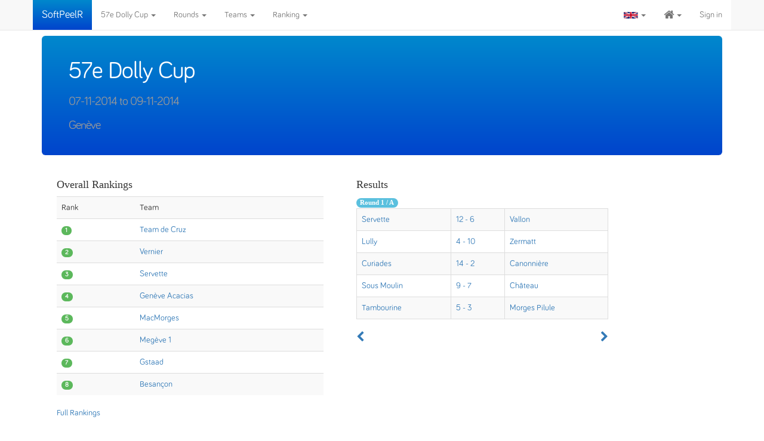

--- FILE ---
content_type: text/html; charset=utf-8
request_url: https://www.softpeelr.com/en/tournaments/67
body_size: 8014
content:
<!DOCTYPE html>
<html>
    <head>
        <meta charset="utf-8">
        <meta http-equiv="X-UA-Compatible" content="IE=edge">
        <meta name="viewport" content="width=device-width, initial-scale=1">

    <meta name="description" content="SoftPeelR, a platform (software and/or hardware) for managing your curling tournament the easy way" />
    <meta name="keywords" content="softpeelr, softpeel, curling, tournament, score, management, software, match, ranking, live"  />


    <title>SoftPeelR - manage your curling tournament!</title>

    <link rel="stylesheet" media="all" href="/assets/application-36f2b020553a775c585979d2aad4bf6d59f842cccd79002b012d17c883d7eee9.css" />
    <link rel="stylesheet" media="print" href="/assets/application-print-7ba74d108a84aa9fcb2f1078205af6f8d222bb341d71fd080046ed9f123969a3.css" />

    <script src="/assets/desktop/application-d26d4454a1090fb2dd79cdbfb9ea7dbce1fa5dd724bbc19afa9a093d4a24d1ba.js"></script>
    <meta name="csrf-param" content="authenticity_token" />
<meta name="csrf-token" content="vKhKKwkvRJUzLnCC7+7v7Kyr1JnH7fHXKRhk9q6C7qiJyKhqsx0qtO5P+oK7GE9dOl6vWBg+pJoq79Iz34O+rQ==" />

    <!-- UMAMI analytics -->
    <!-- <script async defer data-website-id="0b4a00bd-ca33-417d-b97f-f254322cd807" src="https://www.softpeelr.com:10001/umami.js"></script>
    -->
  </head>

  <body>
    <!-- Lets each page specify whether it wants a background image or not -->
    <script>var show_backgrnd_image = true;</script>

    <nav class="navbar navbar-default navbar-fixed-top">
    <div class="container">
        <div class="navbar-header">
            <button type="button" class="navbar-toggle collapsed" data-toggle="collapse"
                    data-target="#navbar" aria-expanded="false" aria-controls="navbar">
                <span class="sr-only">Toggle navigation</span>
                <span class="icon-bar"></span>
                <span class="icon-bar"></span>
                <span class="icon-bar"></span>
            </button>
                <a class="navbar-brand" rel="home" href="/en/tournaments"
                   title="SoftPeelR">
                    <!--  <img width="120" src="/assets/logo-f76d77cc8b8d3fc83c16426299ef0115ced95f7748947087d54074d321015f43.png" />  -->
                    SoftPeelR
                </a>

        </div>
        <div id="navbar" class="navbar-collapse collapse">
            <ul class="nav navbar-nav">

                    <!-- Tournament name -->
                    <li id="fat-menu" class="dropdown">
                        <a href="#" class="dropdown-toggle" data-toggle="dropdown">
                            57e Dolly Cup <b class="caret"></b>
                        </a>
                        <ul class="dropdown-menu">
                            <li><a href="/en/tournaments/67">Home</a></li>
                            <li><a href="/en/tournaments/67/schedule"><span class="translation_missing" title="translation missing: en.tournaments.edit.schedule">Schedule</span></a></li>
                            <li><a href="#results_window" data-toggle="modal"
                                   data-target="#results_window"
                                   id="print_results_button">Print results</a></li>
                        </ul>
                    </li>

                    <!-- Rounds -->

                    <li id="fat-menu" class="dropdown">
                        <a href="#" class="dropdown-toggle" data-toggle="dropdown">
                            Rounds <b class='caret'></b>
                        </a>
                        <ul class="dropdown-menu" id="rounds-menu">

                                <li><a href="/en/tournaments/67/rounds/483">Round 1 - ven. 11h, 14h, 17h</a></li>

                                <li><a href="/en/tournaments/67/rounds/495">Round 2 - ve. 20h, sa 8h et 10h</a></li>

                                <li><a href="/en/tournaments/67/rounds/517">Round 3 - sa. 13h, 15h, 17h</a></li>

                                <li><a href="/en/tournaments/67/rounds/524">Round 4 - di. 8h30 et 10h30</a></li>

                                <li><a href="/en/tournaments/67/rounds/529">Round 5 - di. 14h</a></li>

                            <li class="divider"></li>
                                <li>
                                        <a href="/en/tournaments/67/rounds">All Rounds</a>
                                </li>
                        </ul>
                    </li>

                    <!-- Teams -->

                    <li id="fat-menu" class="dropdown">
                        <a href="#" class="dropdown-toggle" data-toggle="dropdown">
                            Teams <b class='caret'></b>
                        </a>
                        <ul class="dropdown-menu">
                            <li><a href="/en/tournaments/67/team_instances">List of teams</a></li>
                        </ul>
                    </li>

                    <!-- Ranking or Draw -->

                    <li>

                            <li id="fat-menu" class="dropdown">
                                <a href="#" class="dropdown-toggle" data-toggle="dropdown">
                                    Ranking <b class='caret'></b>
                                </a>
                                <ul class="dropdown-menu">
                                    <!-- See tournament.rankings for documentation about this. -->
                                            <li>
                                                <a href="/en/rounds/529/ranking">Round 5 - General</a>
                                            </li>
                                            <li>
                                                <a href="/en/groups/1421/ranking">Round 5 - Dolly Cup</a>
                                            </li>
                                        <li role="presentation" class="divider"></li>
                                            <li>
                                                <a href="/en/rounds/524/ranking">Round 4 - General</a>
                                            </li>
                                            <li>
                                                <a href="/en/groups/1408/ranking">Round 4 - Dolly Cup</a>
                                            </li>
                                            <li>
                                                <a href="/en/groups/1409/ranking">Round 4 - Coupe de Genève</a>
                                            </li>
                                        <li role="presentation" class="divider"></li>
                                            <li>
                                                <a href="/en/rounds/517/ranking">Round 3 - General</a>
                                            </li>
                                            <li>
                                                <a href="/en/groups/1382/ranking">Round 3 - A</a>
                                            </li>
                                            <li>
                                                <a href="/en/groups/1383/ranking">Round 3 - B</a>
                                            </li>
                                            <li>
                                                <a href="/en/groups/1384/ranking">Round 3 - C</a>
                                            </li>
                                        <li role="presentation" class="divider"></li>
                                            <li>
                                                <a href="/en/rounds/495/ranking">Round 2 - General</a>
                                            </li>
                                            <li>
                                                <a href="/en/groups/1338/ranking">Round 2 - A</a>
                                            </li>
                                            <li>
                                                <a href="/en/groups/1339/ranking">Round 2 - B</a>
                                            </li>
                                            <li>
                                                <a href="/en/groups/1340/ranking">Round 2 - C</a>
                                            </li>
                                        <li role="presentation" class="divider"></li>
                                            <li>
                                                <a href="/en/rounds/483/ranking">Round 1 - General</a>
                                            </li>
                                            <li>
                                                <a href="/en/groups/1289/ranking">Round 1 - A</a>
                                            </li>
                                            <li>
                                                <a href="/en/groups/1291/ranking">Round 1 - B</a>
                                            </li>
                                            <li>
                                                <a href="/en/groups/1294/ranking">Round 1 - C</a>
                                            </li>
                                        <li role="presentation" class="divider"></li>
                                </ul>
                            </li>


                    </li>

            </ul>

            <ul class="nav navbar-nav navbar-right">
                <!-- Show gva 'occupation des pistes but just for super-admin' -->

                <!-- Language Choice -->
                <li id="fat-menu" class="dropdown">
                    <a href="#" class="dropdown-toggle" data-toggle="dropdown">
                        <img src= /assets/english-flag-694efd91324b4f771d9b1568775ca0a5bbc3e5d4a1ec3e1cc90c77ba28314638.png />
                        <b class="caret"></b>
                    </a>
                    <ul class="dropdown-menu">
                        <li><a href="/en/tournaments/67">English</a></li>
                        <li><a href="/fr-CH/tournaments/67">Français</a></li>
                        <li><a href="/de/tournaments/67">Deutsch</a></li>
                        <li><a href="/it-CH/tournaments/67">Italiano</a></li>
                        <li><a href="/pl/tournaments/67">Polski</a></li>
                    </ul>
                </li>
                <!-- End of language choice -->

                <!--
                     <li><a href="/fr-CH/tournaments/67">Français</a></li>
                -->

                <!-- the HOME menu -->
                <li id="fat-menu" class="dropdown">
                    <a href="#" class="dropdown-toggle" data-toggle="dropdown">
                        <i class="fa fa-home fa-lg"></i> <b class="caret"></b>
                    </a>
                    <ul class="dropdown-menu">
                        <li><a href="/?locale=en">Home</a></li>
                        <li><a href="/en/tournaments">All Tournaments</a></li>

                    </ul>
                </li>


                <!-- The signin menu -->
                    <li><a href="/signin?locale=en">Sign in</a></li>

                <!-- help -->
            </ul>
        </div><!-- /.navbar -->
    </div> <!-- /.container -->
</nav>


    <div class="container">
        <div class="alert-container">
        </div>

        
<style>
 #tournamentdetails {
     text-align:center;
     margin-top:30px;
     border-top:groove 1px blue;
     border-bottom:groove 1px blue;
 }

 .carousel-control {
     position:relative;
     margin-top: 0;
     font-size: 40px;
     border: 0;
     z-index: 10;
 }

 .carousel-control.right {
     margin-left:250px;
 }

 .row {
     margin-left:10px;
 }
</style>

<title>57e Dolly Cup</title>

<div class="hero-unit">
    <div class="row">
        <div class="col-xs-12">
            <h1>57e Dolly Cup</h1>
            <h2>
                07-11-2014
                to
                09-11-2014
            </h2>
        </div>
    </div>
    <div class="row">
        <div class="col-xs-12">
            <h2>Genève</h2>
        </div>
    </div>
    <div class="row">
        <div class="col-xs-12">
            <h2></h2>
        </div>
    </div>
</div>


<!-- Shows finished games if there are any -->
<!-- Expected arguments:  -->
<!-- tournaments: a set of tounaments  -->


<!-- The style is really specific to this view, that's why it is not included somewhere else -->
<style type="text/css">
 .match {
   float: left;
   padding: 5px;
 }
</style>






<!-- Shows matches currently being played if there are any -->
<!-- Expected arguments:  -->
<!-- tournaments: a set of tounaments  -->

<!-- The style is really specific to this view, that's why it is not included somewhere else -->
<style type="text/css">
.match {
    float: left;
    padding: 5px;
}
</style>





<!-- Shows next matches if there are any. -->
<!-- Expected arguments:  -->
<!-- tournaments: a set of tounaments  -->


<!-- The style is really specific to this view, that's why it is not included somewhere else -->
<style type="text/css">
 .match {
   float: left;
   padding: 5px;
 }
</style>







<!-- Shows info accroding to tournament type -->
    

    <br/>

    <div class="row"><!-- begin ranking and results row -->
            <div class="col-md-5">
                <h4>Overall Rankings</h4>

                <table class="table table-striped">
                    <tr><td>Rank</td><td>Team</td></tr>
                        <tr>
                            <td>
                                <span class = "label label-success label-as-badge">
                                    1
                                </span>
                            </td>
                            <td><a href="/en/tournaments/67/team_instances/2230">Team de Cruz</a>
                            </td>
                        </tr>
                        <tr>
                            <td>
                                <span class = "label label-success label-as-badge">
                                    2
                                </span>
                            </td>
                            <td><a href="/en/tournaments/67/team_instances/2243">Vernier</a>
                            </td>
                        </tr>
                        <tr>
                            <td>
                                <span class = "label label-success label-as-badge">
                                    3
                                </span>
                            </td>
                            <td><a href="/en/tournaments/67/team_instances/2257">Servette</a>
                            </td>
                        </tr>
                        <tr>
                            <td>
                                <span class = "label label-success label-as-badge">
                                    4
                                </span>
                            </td>
                            <td><a href="/en/tournaments/67/team_instances/2281">Genève Acacias</a>
                            </td>
                        </tr>
                        <tr>
                            <td>
                                <span class = "label label-success label-as-badge">
                                    5
                                </span>
                            </td>
                            <td><a href="/en/tournaments/67/team_instances/2251">MacMorges</a>
                            </td>
                        </tr>
                        <tr>
                            <td>
                                <span class = "label label-success label-as-badge">
                                    6
                                </span>
                            </td>
                            <td><a href="/en/tournaments/67/team_instances/2253">Megève 1</a>
                            </td>
                        </tr>
                        <tr>
                            <td>
                                <span class = "label label-success label-as-badge">
                                    7
                                </span>
                            </td>
                            <td><a href="/en/tournaments/67/team_instances/2249">Gstaad</a>
                            </td>
                        </tr>
                        <tr>
                            <td>
                                <span class = "label label-success label-as-badge">
                                    8
                                </span>
                            </td>
                            <td><a href="/en/tournaments/67/team_instances/2259">Besançon</a>
                            </td>
                        </tr>
                </table>
                <a href="/en/tournaments/67/ranking">Full Rankings</a>
            </div>

        <div class="col-md-5">
            <div class="row">
                <div class="col-xs-12">
                    <h4>Results</h4>
                </div>
            </div>

            <div class="row">
                <div class="col-md-12">
                    <div id="resultsCarousel_483" class="carousel slide">
                        <!-- Carousel items -->
                        <div class="carousel-inner">
                                        <div class="item active" >
                                            <h5 class="label label-info label-as-badge">
                                                Round 1 / A
                                            </h5>
                                                <table class="table table-bordered table-striped">
                                                        <tr>
                                                          <td>
                                                            <a href="/en/tournaments/67/team_instances/2257">Servette</a>
                                                          </td>
                                                          <td>
                                                            <a href="/en/matches/7409">12 - 6</a>
                                                          </td>
                                                          <td>
                                                            <a href="/en/tournaments/67/team_instances/2279">Vallon</a>
                                                          </td>
                                                        </tr>
                                                        <tr>
                                                          <td>
                                                            <a href="/en/tournaments/67/team_instances/2271">Lully</a>
                                                          </td>
                                                          <td>
                                                            <a href="/en/matches/7410">4 - 10</a>
                                                          </td>
                                                          <td>
                                                            <a href="/en/tournaments/67/team_instances/2247">Zermatt</a>
                                                          </td>
                                                        </tr>
                                                        <tr>
                                                          <td>
                                                            <a href="/en/tournaments/67/team_instances/2283">Curiades</a>
                                                          </td>
                                                          <td>
                                                            <a href="/en/matches/7408">14 - 2</a>
                                                          </td>
                                                          <td>
                                                            <a href="/en/tournaments/67/team_instances/2285">Canonnière</a>
                                                          </td>
                                                        </tr>
                                                        <tr>
                                                          <td>
                                                            <a href="/en/tournaments/67/team_instances/2277">Sous Moulin</a>
                                                          </td>
                                                          <td>
                                                            <a href="/en/matches/7411">9 - 7</a>
                                                          </td>
                                                          <td>
                                                            <a href="/en/tournaments/67/team_instances/2275">Château</a>
                                                          </td>
                                                        </tr>
                                                        <tr>
                                                          <td>
                                                            <a href="/en/tournaments/67/team_instances/2278">Tambourine</a>
                                                          </td>
                                                          <td>
                                                            <a href="/en/matches/7407">5 - 3</a>
                                                          </td>
                                                          <td>
                                                            <a href="/en/tournaments/67/team_instances/2239">Morges Pilule</a>
                                                          </td>
                                                        </tr>
                                                </table>
                                        </div>
                                        <div class="item" >
                                            <h5 class="label label-info label-as-badge">
                                                Round 1 / B
                                            </h5>
                                                <table class="table table-bordered table-striped">
                                                        <tr>
                                                          <td>
                                                            <a href="/en/tournaments/67/team_instances/2243">Vernier</a>
                                                          </td>
                                                          <td>
                                                            <a href="/en/matches/7412">5 - 6</a>
                                                          </td>
                                                          <td>
                                                            <a href="/en/tournaments/67/team_instances/2281">Genève Acacias</a>
                                                          </td>
                                                        </tr>
                                                        <tr>
                                                          <td>
                                                            <a href="/en/tournaments/67/team_instances/2287">Caroline</a>
                                                          </td>
                                                          <td>
                                                            <a href="/en/matches/7414">1 - 14</a>
                                                          </td>
                                                          <td>
                                                            <a href="/en/tournaments/67/team_instances/2249">Gstaad</a>
                                                          </td>
                                                        </tr>
                                                        <tr>
                                                          <td>
                                                            <a href="/en/tournaments/67/team_instances/2273">Emeraudes</a>
                                                          </td>
                                                          <td>
                                                            <a href="/en/matches/7415">1 - 11</a>
                                                          </td>
                                                          <td>
                                                            <a href="/en/tournaments/67/team_instances/2274">Signal</a>
                                                          </td>
                                                        </tr>
                                                        <tr>
                                                          <td>
                                                            <a href="/en/tournaments/67/team_instances/2230">Team de Cruz</a>
                                                          </td>
                                                          <td>
                                                            <a href="/en/matches/7416">19 - 2</a>
                                                          </td>
                                                          <td>
                                                            <a href="/en/tournaments/67/team_instances/2255">Megève 2</a>
                                                          </td>
                                                        </tr>
                                                        <tr>
                                                          <td>
                                                            <a href="/en/tournaments/67/team_instances/2289">Winkelried</a>
                                                          </td>
                                                          <td>
                                                            <a href="/en/matches/7413">4 - 13</a>
                                                          </td>
                                                          <td>
                                                            <a href="/en/tournaments/67/team_instances/2282">Vieille Batie</a>
                                                          </td>
                                                        </tr>
                                                </table>
                                        </div>
                                        <div class="item" >
                                            <h5 class="label label-info label-as-badge">
                                                Round 1 / C
                                            </h5>
                                                <table class="table table-bordered table-striped">
                                                        <tr>
                                                          <td>
                                                            <a href="/en/tournaments/67/team_instances/2245">Neuch Sports</a>
                                                          </td>
                                                          <td>
                                                            <a href="/en/matches/7418">6 - 8</a>
                                                          </td>
                                                          <td>
                                                            <a href="/en/tournaments/67/team_instances/2253">Megève 1</a>
                                                          </td>
                                                        </tr>
                                                        <tr>
                                                          <td>
                                                            <a href="/en/tournaments/67/team_instances/2263">Chamonix Jrs</a>
                                                          </td>
                                                          <td>
                                                            <a href="/en/matches/7419">8 - 7</a>
                                                          </td>
                                                          <td>
                                                            <a href="/en/tournaments/67/team_instances/2267">Gstaad Jrs</a>
                                                          </td>
                                                        </tr>
                                                        <tr>
                                                          <td>
                                                            <a href="/en/tournaments/67/team_instances/2269">CHX Dream Team</a>
                                                          </td>
                                                          <td>
                                                            <a href="/en/matches/7420">11 - 3</a>
                                                          </td>
                                                          <td>
                                                            <a href="/en/tournaments/67/team_instances/2233">Lausanne Olympique</a>
                                                          </td>
                                                        </tr>
                                                        <tr>
                                                          <td>
                                                            <a href="/en/tournaments/67/team_instances/2235">Lausanne Hornis</a>
                                                          </td>
                                                          <td>
                                                            <a href="/en/matches/7422">4 - 7</a>
                                                          </td>
                                                          <td>
                                                            <a href="/en/tournaments/67/team_instances/2251">MacMorges</a>
                                                          </td>
                                                        </tr>
                                                        <tr>
                                                          <td>
                                                            <a href="/en/tournaments/67/team_instances/2241">Torino 150</a>
                                                          </td>
                                                          <td>
                                                            <a href="/en/matches/7417">8 - 11</a>
                                                          </td>
                                                          <td>
                                                            <a href="/en/tournaments/67/team_instances/2265">Chamonix</a>
                                                          </td>
                                                        </tr>
                                                        <tr>
                                                          <td>
                                                            <a href="/en/tournaments/67/team_instances/2259">Besançon</a>
                                                          </td>
                                                          <td>
                                                            <a href="/en/matches/7421">11 - 8</a>
                                                          </td>
                                                          <td>
                                                            <a href="/en/tournaments/67/team_instances/2261">Champéry</a>
                                                          </td>
                                                        </tr>
                                                </table>
                                        </div>
                                        <div class="item" >
                                            <h5 class="label label-info label-as-badge">
                                                Round 2 / A
                                            </h5>
                                                <table class="table table-bordered table-striped">
                                                        <tr>
                                                          <td>
                                                            <a href="/en/tournaments/67/team_instances/2247">Zermatt</a>
                                                          </td>
                                                          <td>
                                                            <a href="/en/matches/7566">6 - 5</a>
                                                          </td>
                                                          <td>
                                                            <a href="/en/tournaments/67/team_instances/2275">Château</a>
                                                          </td>
                                                        </tr>
                                                        <tr>
                                                          <td>
                                                            <a href="/en/tournaments/67/team_instances/2279">Vallon</a>
                                                          </td>
                                                          <td>
                                                            <a href="/en/matches/7567">2 - 10</a>
                                                          </td>
                                                          <td>
                                                            <a href="/en/tournaments/67/team_instances/2271">Lully</a>
                                                          </td>
                                                        </tr>
                                                        <tr>
                                                          <td>
                                                            <a href="/en/tournaments/67/team_instances/2277">Sous Moulin</a>
                                                          </td>
                                                          <td>
                                                            <a href="/en/matches/7565">9 - 9</a>
                                                          </td>
                                                          <td>
                                                            <a href="/en/tournaments/67/team_instances/2278">Tambourine</a>
                                                          </td>
                                                        </tr>
                                                        <tr>
                                                          <td>
                                                            <a href="/en/tournaments/67/team_instances/2239">Morges Pilule</a>
                                                          </td>
                                                          <td>
                                                            <a href="/en/matches/7568">9 - 7</a>
                                                          </td>
                                                          <td>
                                                            <a href="/en/tournaments/67/team_instances/2285">Canonnière</a>
                                                          </td>
                                                        </tr>
                                                        <tr>
                                                          <td>
                                                            <a href="/en/tournaments/67/team_instances/2283">Curiades</a>
                                                          </td>
                                                          <td>
                                                            <a href="/en/matches/7564">5 - 9</a>
                                                          </td>
                                                          <td>
                                                            <a href="/en/tournaments/67/team_instances/2257">Servette</a>
                                                          </td>
                                                        </tr>
                                                </table>
                                        </div>
                                        <div class="item" >
                                            <h5 class="label label-info label-as-badge">
                                                Round 2 / B
                                            </h5>
                                                <table class="table table-bordered table-striped">
                                                        <tr>
                                                          <td>
                                                            <a href="/en/tournaments/67/team_instances/2230">Team de Cruz</a>
                                                          </td>
                                                          <td>
                                                            <a href="/en/matches/7569">11 - 3</a>
                                                          </td>
                                                          <td>
                                                            <a href="/en/tournaments/67/team_instances/2249">Gstaad</a>
                                                          </td>
                                                        </tr>
                                                        <tr>
                                                          <td>
                                                            <a href="/en/tournaments/67/team_instances/2281">Genève Acacias</a>
                                                          </td>
                                                          <td>
                                                            <a href="/en/matches/7571">11 - 2</a>
                                                          </td>
                                                          <td>
                                                            <a href="/en/tournaments/67/team_instances/2289">Winkelried</a>
                                                          </td>
                                                        </tr>
                                                        <tr>
                                                          <td>
                                                            <a href="/en/tournaments/67/team_instances/2243">Vernier</a>
                                                          </td>
                                                          <td>
                                                            <a href="/en/matches/7572">11 - 2</a>
                                                          </td>
                                                          <td>
                                                            <a href="/en/tournaments/67/team_instances/2255">Megève 2</a>
                                                          </td>
                                                        </tr>
                                                        <tr>
                                                          <td>
                                                            <a href="/en/tournaments/67/team_instances/2273">Emeraudes</a>
                                                          </td>
                                                          <td>
                                                            <a href="/en/matches/7573">6 - 7</a>
                                                          </td>
                                                          <td>
                                                            <a href="/en/tournaments/67/team_instances/2287">Caroline</a>
                                                          </td>
                                                        </tr>
                                                        <tr>
                                                          <td>
                                                            <a href="/en/tournaments/67/team_instances/2274">Signal</a>
                                                          </td>
                                                          <td>
                                                            <a href="/en/matches/7570">4 - 8</a>
                                                          </td>
                                                          <td>
                                                            <a href="/en/tournaments/67/team_instances/2282">Vieille Batie</a>
                                                          </td>
                                                        </tr>
                                                </table>
                                        </div>
                                        <div class="item" >
                                            <h5 class="label label-info label-as-badge">
                                                Round 2 / C
                                            </h5>
                                                <table class="table table-bordered table-striped">
                                                        <tr>
                                                          <td>
                                                            <a href="/en/tournaments/67/team_instances/2269">CHX Dream Team</a>
                                                          </td>
                                                          <td>
                                                            <a href="/en/matches/7716">3 - 7</a>
                                                          </td>
                                                          <td>
                                                            <a href="/en/tournaments/67/team_instances/2265">Chamonix</a>
                                                          </td>
                                                        </tr>
                                                        <tr>
                                                          <td>
                                                            <a href="/en/tournaments/67/team_instances/2253">Megève 1</a>
                                                          </td>
                                                          <td>
                                                            <a href="/en/matches/7717">15 - 1</a>
                                                          </td>
                                                          <td>
                                                            <a href="/en/tournaments/67/team_instances/2259">Besançon</a>
                                                          </td>
                                                        </tr>
                                                        <tr>
                                                          <td>
                                                            <a href="/en/tournaments/67/team_instances/2235">Lausanne Hornis</a>
                                                          </td>
                                                          <td>
                                                            <a href="/en/matches/7720">8 - 2</a>
                                                          </td>
                                                          <td>
                                                            <a href="/en/tournaments/67/team_instances/2241">Torino 150</a>
                                                          </td>
                                                        </tr>
                                                        <tr>
                                                          <td>
                                                            <a href="/en/tournaments/67/team_instances/2245">Neuch Sports</a>
                                                          </td>
                                                          <td>
                                                            <a href="/en/matches/7721">6 - 5</a>
                                                          </td>
                                                          <td>
                                                            <a href="/en/tournaments/67/team_instances/2233">Lausanne Olympique</a>
                                                          </td>
                                                        </tr>
                                                        <tr>
                                                          <td>
                                                            <a href="/en/tournaments/67/team_instances/2263">Chamonix Jrs</a>
                                                          </td>
                                                          <td>
                                                            <a href="/en/matches/7718">5 - 6</a>
                                                          </td>
                                                          <td>
                                                            <a href="/en/tournaments/67/team_instances/2251">MacMorges</a>
                                                          </td>
                                                        </tr>
                                                        <tr>
                                                          <td>
                                                            <a href="/en/tournaments/67/team_instances/2261">Champéry</a>
                                                          </td>
                                                          <td>
                                                            <a href="/en/matches/7719">5 - 7</a>
                                                          </td>
                                                          <td>
                                                            <a href="/en/tournaments/67/team_instances/2267">Gstaad Jrs</a>
                                                          </td>
                                                        </tr>
                                                </table>
                                        </div>
                                        <div class="item" >
                                            <h5 class="label label-info label-as-badge">
                                                Round 3 / A
                                            </h5>
                                                <table class="table table-bordered table-striped">
                                                        <tr>
                                                          <td>
                                                            <a href="/en/tournaments/67/team_instances/2239">Morges Pilule</a>
                                                          </td>
                                                          <td>
                                                            <a href="/en/matches/7714">6 - 10</a>
                                                          </td>
                                                          <td>
                                                            <a href="/en/tournaments/67/team_instances/2275">Château</a>
                                                          </td>
                                                        </tr>
                                                        <tr>
                                                          <td>
                                                            <a href="/en/tournaments/67/team_instances/2279">Vallon</a>
                                                          </td>
                                                          <td>
                                                            <a href="/en/matches/7715">7 - 6</a>
                                                          </td>
                                                          <td>
                                                            <a href="/en/tournaments/67/team_instances/2285">Canonnière</a>
                                                          </td>
                                                        </tr>
                                                        <tr>
                                                          <td>
                                                            <a href="/en/tournaments/67/team_instances/2277">Sous Moulin</a>
                                                          </td>
                                                          <td>
                                                            <a href="/en/matches/7712">12 - 7</a>
                                                          </td>
                                                          <td>
                                                            <a href="/en/tournaments/67/team_instances/2283">Curiades</a>
                                                          </td>
                                                        </tr>
                                                        <tr>
                                                          <td>
                                                            <a href="/en/tournaments/67/team_instances/2257">Servette</a>
                                                          </td>
                                                          <td>
                                                            <a href="/en/matches/7711">9 - 7</a>
                                                          </td>
                                                          <td>
                                                            <a href="/en/tournaments/67/team_instances/2247">Zermatt</a>
                                                          </td>
                                                        </tr>
                                                        <tr>
                                                          <td>
                                                            <a href="/en/tournaments/67/team_instances/2278">Tambourine</a>
                                                          </td>
                                                          <td>
                                                            <a href="/en/matches/7713">3 - 6</a>
                                                          </td>
                                                          <td>
                                                            <a href="/en/tournaments/67/team_instances/2271">Lully</a>
                                                          </td>
                                                        </tr>
                                                </table>
                                        </div>
                                        <div class="item" >
                                            <h5 class="label label-info label-as-badge">
                                                Round 3 / B
                                            </h5>
                                                <table class="table table-bordered table-striped">
                                                        <tr>
                                                          <td>
                                                            <a href="/en/tournaments/67/team_instances/2287">Caroline</a>
                                                          </td>
                                                          <td>
                                                            <a href="/en/matches/7725">5 - 9</a>
                                                          </td>
                                                          <td>
                                                            <a href="/en/tournaments/67/team_instances/2289">Winkelried</a>
                                                          </td>
                                                        </tr>
                                                        <tr>
                                                          <td>
                                                            <a href="/en/tournaments/67/team_instances/2230">Team de Cruz</a>
                                                          </td>
                                                          <td>
                                                            <a href="/en/matches/7722">9 - 2</a>
                                                          </td>
                                                          <td>
                                                            <a href="/en/tournaments/67/team_instances/2281">Genève Acacias</a>
                                                          </td>
                                                        </tr>
                                                        <tr>
                                                          <td>
                                                            <a href="/en/tournaments/67/team_instances/2282">Vieille Batie</a>
                                                          </td>
                                                          <td>
                                                            <a href="/en/matches/7723">2 - 8</a>
                                                          </td>
                                                          <td>
                                                            <a href="/en/tournaments/67/team_instances/2249">Gstaad</a>
                                                          </td>
                                                        </tr>
                                                        <tr>
                                                          <td>
                                                            <a href="/en/tournaments/67/team_instances/2273">Emeraudes</a>
                                                          </td>
                                                          <td>
                                                            <a href="/en/matches/7726">7 - 14</a>
                                                          </td>
                                                          <td>
                                                            <a href="/en/tournaments/67/team_instances/2255">Megève 2</a>
                                                          </td>
                                                        </tr>
                                                        <tr>
                                                          <td>
                                                            <a href="/en/tournaments/67/team_instances/2274">Signal</a>
                                                          </td>
                                                          <td>
                                                            <a href="/en/matches/7724">3 - 10</a>
                                                          </td>
                                                          <td>
                                                            <a href="/en/tournaments/67/team_instances/2243">Vernier</a>
                                                          </td>
                                                        </tr>
                                                </table>
                                        </div>
                                        <div class="item" >
                                            <h5 class="label label-info label-as-badge">
                                                Round 3 / C
                                            </h5>
                                                <table class="table table-bordered table-striped">
                                                        <tr>
                                                          <td>
                                                            <a href="/en/tournaments/67/team_instances/2235">Lausanne Hornis</a>
                                                          </td>
                                                          <td>
                                                            <a href="/en/matches/7732">7 - 7</a>
                                                          </td>
                                                          <td>
                                                            <a href="/en/tournaments/67/team_instances/2267">Gstaad Jrs</a>
                                                          </td>
                                                        </tr>
                                                        <tr>
                                                          <td>
                                                            <a href="/en/tournaments/67/team_instances/2261">Champéry</a>
                                                          </td>
                                                          <td>
                                                            <a href="/en/matches/7735">5 - 5</a>
                                                          </td>
                                                          <td>
                                                            <a href="/en/tournaments/67/team_instances/2233">Lausanne Olympique</a>
                                                          </td>
                                                        </tr>
                                                        <tr>
                                                          <td>
                                                            <a href="/en/tournaments/67/team_instances/2253">Megève 1</a>
                                                          </td>
                                                          <td>
                                                            <a href="/en/matches/7730">7 - 7</a>
                                                          </td>
                                                          <td>
                                                            <a href="/en/tournaments/67/team_instances/2265">Chamonix</a>
                                                          </td>
                                                        </tr>
                                                        <tr>
                                                          <td>
                                                            <a href="/en/tournaments/67/team_instances/2263">Chamonix Jrs</a>
                                                          </td>
                                                          <td>
                                                            <a href="/en/matches/7733">9 - 12</a>
                                                          </td>
                                                          <td>
                                                            <a href="/en/tournaments/67/team_instances/2245">Neuch Sports</a>
                                                          </td>
                                                        </tr>
                                                        <tr>
                                                          <td>
                                                            <a href="/en/tournaments/67/team_instances/2259">Besançon</a>
                                                          </td>
                                                          <td>
                                                            <a href="/en/matches/7734">14 - 3</a>
                                                          </td>
                                                          <td>
                                                            <a href="/en/tournaments/67/team_instances/2241">Torino 150</a>
                                                          </td>
                                                        </tr>
                                                        <tr>
                                                          <td>
                                                            <a href="/en/tournaments/67/team_instances/2251">MacMorges</a>
                                                          </td>
                                                          <td>
                                                            <a href="/en/matches/7731">8 - 3</a>
                                                          </td>
                                                          <td>
                                                            <a href="/en/tournaments/67/team_instances/2269">CHX Dream Team</a>
                                                          </td>
                                                        </tr>
                                                </table>
                                        </div>
                                        <div class="item" >
                                            <h5 class="label label-info label-as-badge">
                                                Round 4 / Coupe de Genève
                                            </h5>
                                                <table class="table table-bordered table-striped">
                                                        <tr>
                                                          <td>
                                                            <a href="/en/tournaments/67/team_instances/2282">Vieille Batie</a>
                                                          </td>
                                                          <td>
                                                            <a href="/en/matches/8254">2 - 17</a>
                                                          </td>
                                                          <td>
                                                            <a href="/en/tournaments/67/team_instances/2245">Neuch Sports</a>
                                                          </td>
                                                        </tr>
                                                        <tr>
                                                          <td>
                                                            <a href="/en/tournaments/67/team_instances/2267">Gstaad Jrs</a>
                                                          </td>
                                                          <td>
                                                            <a href="/en/matches/8256">8 - 9</a>
                                                          </td>
                                                          <td>
                                                            <a href="/en/tournaments/67/team_instances/2274">Signal</a>
                                                          </td>
                                                        </tr>
                                                        <tr>
                                                          <td>
                                                            <a href="/en/tournaments/67/team_instances/2263">Chamonix Jrs</a>
                                                          </td>
                                                          <td>
                                                            <a href="/en/matches/8258">5 - 10</a>
                                                          </td>
                                                          <td>
                                                            <a href="/en/tournaments/67/team_instances/2275">Château</a>
                                                          </td>
                                                        </tr>
                                                        <tr>
                                                          <td>
                                                            <a href="/en/tournaments/67/team_instances/2239">Morges Pilule</a>
                                                          </td>
                                                          <td>
                                                            <a href="/en/matches/8259">2 - 11</a>
                                                          </td>
                                                          <td>
                                                            <a href="/en/tournaments/67/team_instances/2279">Vallon</a>
                                                          </td>
                                                        </tr>
                                                        <tr>
                                                          <td>
                                                            <a href="/en/tournaments/67/team_instances/2235">Lausanne Hornis</a>
                                                          </td>
                                                          <td>
                                                            <a href="/en/matches/8255">8 - 5</a>
                                                          </td>
                                                          <td>
                                                            <a href="/en/tournaments/67/team_instances/2278">Tambourine</a>
                                                          </td>
                                                        </tr>
                                                        <tr>
                                                          <td>
                                                            <a href="/en/tournaments/67/team_instances/2269">CHX Dream Team</a>
                                                          </td>
                                                          <td>
                                                            <a href="/en/matches/8257">12 - 3</a>
                                                          </td>
                                                          <td>
                                                            <a href="/en/tournaments/67/team_instances/2283">Curiades</a>
                                                          </td>
                                                        </tr>
                                                </table>
                                        </div>
                                        <div class="item" >
                                            <h5 class="label label-info label-as-badge">
                                                Round 4 / Dolly Cup
                                            </h5>
                                                <table class="table table-bordered table-striped">
                                                        <tr>
                                                          <td>
                                                            <a href="/en/tournaments/67/team_instances/2253">Megève 1</a>
                                                          </td>
                                                          <td>
                                                            <a href="/en/matches/8250">6 - 7</a>
                                                          </td>
                                                          <td>
                                                            <a href="/en/tournaments/67/team_instances/2249">Gstaad</a>
                                                          </td>
                                                        </tr>
                                                        <tr>
                                                          <td>
                                                            <a href="/en/tournaments/67/team_instances/2259">Besançon</a>
                                                          </td>
                                                          <td>
                                                            <a href="/en/matches/8253">11 - 4</a>
                                                          </td>
                                                          <td>
                                                            <a href="/en/tournaments/67/team_instances/2247">Zermatt</a>
                                                          </td>
                                                        </tr>
                                                        <tr>
                                                          <td>
                                                            <a href="/en/tournaments/67/team_instances/2251">MacMorges</a>
                                                          </td>
                                                          <td>
                                                            <a href="/en/matches/8249">6 - 5</a>
                                                          </td>
                                                          <td>
                                                            <a href="/en/tournaments/67/team_instances/2277">Sous Moulin</a>
                                                          </td>
                                                        </tr>
                                                        <tr>
                                                          <td>
                                                            <a href="/en/tournaments/67/team_instances/2230">Team de Cruz</a>
                                                          </td>
                                                          <td>
                                                            <a href="/en/matches/8248">7 - 6</a>
                                                          </td>
                                                          <td>
                                                            <a href="/en/tournaments/67/team_instances/2257">Servette</a>
                                                          </td>
                                                        </tr>
                                                        <tr>
                                                          <td>
                                                            <a href="/en/tournaments/67/team_instances/2271">Lully</a>
                                                          </td>
                                                          <td>
                                                            <a href="/en/matches/8252">4 - 5</a>
                                                          </td>
                                                          <td>
                                                            <a href="/en/tournaments/67/team_instances/2281">Genève Acacias</a>
                                                          </td>
                                                        </tr>
                                                        <tr>
                                                          <td>
                                                            <a href="/en/tournaments/67/team_instances/2265">Chamonix</a>
                                                          </td>
                                                          <td>
                                                            <a href="/en/matches/8251">6 - 14</a>
                                                          </td>
                                                          <td>
                                                            <a href="/en/tournaments/67/team_instances/2243">Vernier</a>
                                                          </td>
                                                        </tr>
                                                </table>
                                        </div>
                                        <div class="item" >
                                            <h5 class="label label-info label-as-badge">
                                                Round 5 / Dolly Cup
                                            </h5>
                                                <table class="table table-bordered table-striped">
                                                        <tr>
                                                          <td>
                                                            <a href="/en/tournaments/67/team_instances/2253">Megève 1</a>
                                                          </td>
                                                          <td>
                                                            <a href="/en/matches/8382">6 - 0</a>
                                                          </td>
                                                          <td>
                                                            <a href="/en/tournaments/67/team_instances/2247">Zermatt</a>
                                                          </td>
                                                        </tr>
                                                        <tr>
                                                          <td>
                                                            <a href="/en/tournaments/67/team_instances/2249">Gstaad</a>
                                                          </td>
                                                          <td>
                                                            <a href="/en/matches/8378">3 - 12</a>
                                                          </td>
                                                          <td>
                                                            <a href="/en/tournaments/67/team_instances/2243">Vernier</a>
                                                          </td>
                                                        </tr>
                                                        <tr>
                                                          <td>
                                                            <a href="/en/tournaments/67/team_instances/2230">Team de Cruz</a>
                                                          </td>
                                                          <td>
                                                            <a href="/en/matches/8377">10 - 5</a>
                                                          </td>
                                                          <td>
                                                            <a href="/en/tournaments/67/team_instances/2251">MacMorges</a>
                                                          </td>
                                                        </tr>
                                                        <tr>
                                                          <td>
                                                            <a href="/en/tournaments/67/team_instances/2281">Genève Acacias</a>
                                                          </td>
                                                          <td>
                                                            <a href="/en/matches/8380">11 - 5</a>
                                                          </td>
                                                          <td>
                                                            <a href="/en/tournaments/67/team_instances/2277">Sous Moulin</a>
                                                          </td>
                                                        </tr>
                                                        <tr>
                                                          <td>
                                                            <a href="/en/tournaments/67/team_instances/2265">Chamonix</a>
                                                          </td>
                                                          <td>
                                                            <a href="/en/matches/8381">5 - 8</a>
                                                          </td>
                                                          <td>
                                                            <a href="/en/tournaments/67/team_instances/2271">Lully</a>
                                                          </td>
                                                        </tr>
                                                        <tr>
                                                          <td>
                                                            <a href="/en/tournaments/67/team_instances/2259">Besançon</a>
                                                          </td>
                                                          <td>
                                                            <a href="/en/matches/8379">6 - 7</a>
                                                          </td>
                                                          <td>
                                                            <a href="/en/tournaments/67/team_instances/2257">Servette</a>
                                                          </td>
                                                        </tr>
                                                </table>
                                        </div>
                        </div>
                    </div>
                </div>
            </div>

            <!-- expects: -->
<!-- id -->


<!-- Carousel control (used by both branches of the if above) -->
<div class="row">
    <div class="col-xs-2">
        <a class="" href="#resultsCarousel_483" data-slide="prev">
            <i class="fa fa-chevron-left fa-lg"></i>
        </a>
    </div>
    <div class="col-xs-offset-8 col-xs-2">
        <div class="pull-right">
            <a class="" href="#resultsCarousel_483" data-slide="next">
                <i class="fa fa-chevron-right fa-lg"></i>
            </a>
        </div>
    </div>
</div>

        </div>
    </div><!-- end ranking and results row -->

    <br/>






<div class="row"> <!-- begin full details row -->
    <h5>Full Details</h5>

    Mode <strong>
            Schenkel
    </strong>
        (<a href="/en/tournaments/67/match_configuration">Match Rules</a>)
    | <a href="/en/tournaments/67/team_instances">Registered Teams</a>
        | <a href="/en/tournaments/67/rounds">All Rounds</a>
        | <a href="/en/tournaments/67/ranking">Ranking</a>
    | <a href="/en/tournaments/67/schedule"><span class="translation_missing" title="translation missing: en.tournaments.edit.schedule">Schedule</span></a>
    <br>
    <br>
        Number of sheets:
    6.
    <br>
    <br>
            <h5>Results and Ranking by Round</h5>

        <ul>
                <li>
                    <a href="/en/tournaments/67/rounds/483">Round 1</a>
                        <a href="/en/tournaments/67/rounds/483">- ven. 11h, 14h, 17h</a>
                </li>
                <li>
                    <a href="/en/tournaments/67/rounds/495">Round 2</a>
                        <a href="/en/tournaments/67/rounds/495">- ve. 20h, sa 8h et 10h</a>
                </li>
                <li>
                    <a href="/en/tournaments/67/rounds/517">Round 3</a>
                        <a href="/en/tournaments/67/rounds/517">- sa. 13h, 15h, 17h</a>
                </li>
                <li>
                    <a href="/en/tournaments/67/rounds/524">Round 4</a>
                        <a href="/en/tournaments/67/rounds/524">- di. 8h30 et 10h30</a>
                </li>
                <li>
                    <a href="/en/tournaments/67/rounds/529">Round 5</a>
                        <a href="/en/tournaments/67/rounds/529">- di. 14h</a>
                </li>
        </ul>
    <br>



    
<form action="/en/tournaments/67.pdf" accept-charset="UTF-8" method="get"><input name="utf8" type="hidden" value="&#x2713;" />
    <div id="results_window" class="modal fade" role="dialog">
        <div class="modal-dialog">
            <div class="modal-content">
                <div class="modal-header">
                    <a class="close" data-dismiss="modal">X</a>
                    <h3>Print options</h3>
                </div>
                <div class="modal-body">
                    <div class="form-group">
                        <h4>Print teams</h4>
                        <input type="checkbox" name="include_teams" id="include_teams" value="{:class=&gt;&quot;form-control&quot;}" />
                        <h4>All rounds</h4>
                        <input type="checkbox" name="include_all_rounds" id="include_all_rounds" value="form-control" />
                            <h5>Round 1</h5>
                                <input type="checkbox" name="print_round_1" id="print_round_1" value="{:class=&gt;&quot;form-control&quot;}" />
                            <h5>Round 2</h5>
                                <input type="checkbox" name="print_round_2" id="print_round_2" value="{:class=&gt;&quot;form-control&quot;}" />
                            <h5>Round 3</h5>
                                <input type="checkbox" name="print_round_3" id="print_round_3" value="{:class=&gt;&quot;form-control&quot;}" />
                            <h5>Round 4</h5>
                                <input type="checkbox" name="print_round_4" id="print_round_4" value="{:class=&gt;&quot;form-control&quot;}" />
                            <h5>Round 5</h5>
                                <input type="checkbox" name="print_round_5" id="print_round_5" value="checked" checked="checked" />
                    </div>
                </div>
                <div class="modal-footer">
                    <input type="submit" name="commit" value="OK" class="btn btn-success" data-disable-with="OK" />
                    <a href="#" class="btn" data-dismiss="modal">Close</a>
                </div>
            </div>
        </div>
    </div>
</form>
<script src="/assets/desktop/manage_print_options-409f1af436f3cdbe74bf9fec08689e00fb9d98552531fed18f854bd3d347e292.js"></script>


    <h5>Contact for Results Pages</h5>
    <ul>
            <li>
                Chrislain
                Razafimahefa
                (razafima &lt;at&gt; gmail.com)
            </li>
            <li>
                Ciaran
                Bryce
                (ciaranbryce &lt;at&gt; gmail.com)
            </li>
            <li>
                Peter
                De Cruz
                (pvdecruz &lt;at&gt; hotmail.com)
            </li>

    </ul>

    <div class="row">
        <div class="col-sm-12">
            <center>
                <!-- Params: -->
<!-- size  -->
<!-- pull_right -->

 <!-- sets a default size -->
 <!-- sets a default value to pull_right -->

<div style="margin:auto">

    <h1> <!-- To get it aligned with the other h1 elements in the hero-unit. -->
        <a target="_blank" class=" " href="https://www.sharedobject.ch/softpeelr.html"><img width="300" src="/assets/softpeelr_display_banner_2-274be083355cbfcfe431355187c9c05c781494a9af6c6906482f33ab88bc998b.png" /></a>
    </h1>
</div>

            </center>
        </div>
    </div>

    <center>
        <div style="width:300px;margin:auto">
  <a target="_blank" style="color:blue" href="http://www.sharedobject.ch">&copy; Shared Object, Geneva</a>
</div>

    </center>

</div> <!-- end full details row -->

<a href="/en/tournaments">Back</a>


<script type="text/javascript">
 $(document).ready(function(){
     // Makes the text content of certain cells on the board not overflow
     board.fitText();
 });
</script>


        <!--  -->
    </div>

    <script type="text/javascript">
     // if (show_backgrnd_image)
     //    $.backstretch("/img/stones.jpg");
     //  $.backstretch("/img/arbre-neige.jpg");
     // $.backstretch("/img/arriere.jpg");
     //         $.backstretch("/img/new-stones.jpg");
     //         $.backstretch("/img/launch-stone.jpg");
    </script>

    <script type="text/javascript">
     $(document).ready(function() {
         // Enable tooltips
         $('[data-toggle="tooltip"]').tooltip()
     });
    </script>
  </body>
</html>


--- FILE ---
content_type: application/javascript
request_url: https://www.softpeelr.com/assets/desktop/manage_print_options-409f1af436f3cdbe74bf9fec08689e00fb9d98552531fed18f854bd3d347e292.js
body_size: 158
content:
var manage_print_options=function(n){n("#include_all_rounds").click(function(){n("#include_all_rounds").is(":checked")&&n("*[id*=print_round]:visible").each(function(){n(this).prop("checked",!0)})})}(jQuery);

--- FILE ---
content_type: application/javascript
request_url: https://www.softpeelr.com/assets/desktop/application-d26d4454a1090fb2dd79cdbfb9ea7dbce1fa5dd724bbc19afa9a093d4a24d1ba.js
body_size: 226638
content:
/*!
 * jQuery JavaScript Library v1.12.4
 * http://jquery.com/
 *
 * Includes Sizzle.js
 * http://sizzlejs.com/
 *
 * Copyright jQuery Foundation and other contributors
 * Released under the MIT license
 * http://jquery.org/license
 *
 * Date: 2016-05-20T17:17Z
 */
!function(t,e){"object"==typeof module&&"object"==typeof module.exports?module.exports=t.document?e(t,!0):function(t){if(!t.document)throw new Error("jQuery requires a window with a document");return e(t)}:e(t)}("undefined"!=typeof window?window:this,function(t,e){function n(t){var e=!!t&&"length"in t&&t.length,n=ft.type(t);return"function"!==n&&!ft.isWindow(t)&&("array"===n||0===e||"number"==typeof e&&e>0&&e-1 in t)}function i(t,e,n){if(ft.isFunction(e))return ft.grep(t,function(t,i){return!!e.call(t,i,t)!==n});if(e.nodeType)return ft.grep(t,function(t){return t===e!==n});if("string"==typeof e){if(kt.test(e))return ft.filter(e,t,n);e=ft.filter(e,t)}return ft.grep(t,function(t){return ft.inArray(t,e)>-1!==n})}function r(t,e){do{t=t[e]}while(t&&1!==t.nodeType);return t}function s(t){var e={};return ft.each(t.match(At)||[],function(t,n){e[n]=!0}),e}function a(){it.addEventListener?(it.removeEventListener("DOMContentLoaded",o),t.removeEventListener("load",o)):(it.detachEvent("onreadystatechange",o),t.detachEvent("onload",o))}function o(){(it.addEventListener||"load"===t.event.type||"complete"===it.readyState)&&(a(),ft.ready())}function l(t,e,n){if(n===undefined&&1===t.nodeType){var i="data-"+e.replace($t,"-$1").toLowerCase();if("string"==typeof(n=t.getAttribute(i))){try{n="true"===n||"false"!==n&&("null"===n?null:+n+""===n?+n:Nt.test(n)?ft.parseJSON(n):n)}catch(r){}ft.data(t,e,n)}else n=undefined}return n}function u(t){var e;for(e in t)if(("data"!==e||!ft.isEmptyObject(t[e]))&&"toJSON"!==e)return!1;return!0}function c(t,e,n,i){if(Pt(t)){var r,s,a=ft.expando,o=t.nodeType,l=o?ft.cache:t,u=o?t[a]:t[a]&&a;if(u&&l[u]&&(i||l[u].data)||n!==undefined||"string"!=typeof e)return u||(u=o?t[a]=nt.pop()||ft.guid++:a),l[u]||(l[u]=o?{}:{toJSON:ft.noop}),"object"!=typeof e&&"function"!=typeof e||(i?l[u]=ft.extend(l[u],e):l[u].data=ft.extend(l[u].data,e)),s=l[u],i||(s.data||(s.data={}),s=s.data),n!==undefined&&(s[ft.camelCase(e)]=n),"string"==typeof e?null==(r=s[e])&&(r=s[ft.camelCase(e)]):r=s,r}}function h(t,e,n){if(Pt(t)){var i,r,s=t.nodeType,a=s?ft.cache:t,o=s?t[ft.expando]:ft.expando;if(a[o]){if(e&&(i=n?a[o]:a[o].data)){r=(e=ft.isArray(e)?e.concat(ft.map(e,ft.camelCase)):e in i?[e]:(e=ft.camelCase(e))in i?[e]:e.split(" ")).length;for(;r--;)delete i[e[r]];if(n?!u(i):!ft.isEmptyObject(i))return}(n||(delete a[o].data,u(a[o])))&&(s?ft.cleanData([t],!0):ht.deleteExpando||a!=a.window?delete a[o]:a[o]=undefined)}}}function d(t,e,n,i){var r,s=1,a=20,o=i?function(){return i.cur()}:function(){return ft.css(t,e,"")},l=o(),u=n&&n[3]||(ft.cssNumber[e]?"":"px"),c=(ft.cssNumber[e]||"px"!==u&&+l)&&jt.exec(ft.css(t,e));if(c&&c[3]!==u){u=u||c[3],n=n||[],c=+l||1;do{c/=s=s||".5",ft.style(t,e,c+u)}while(s!==(s=o()/l)&&1!==s&&--a)}return n&&(c=+c||+l||0,r=n[1]?c+(n[1]+1)*n[2]:+n[2],i&&(i.unit=u,i.start=c,i.end=r)),r}function f(t){var e=Vt.split("|"),n=t.createDocumentFragment();if(n.createElement)for(;e.length;)n.createElement(e.pop());return n}function p(t,e){var n,i,r=0,s="undefined"!=typeof t.getElementsByTagName?t.getElementsByTagName(e||"*"):"undefined"!=typeof t.querySelectorAll?t.querySelectorAll(e||"*"):undefined;if(!s)for(s=[],n=t.childNodes||t;null!=(i=n[r]);r++)!e||ft.nodeName(i,e)?s.push(i):ft.merge(s,p(i,e));return e===undefined||e&&ft.nodeName(t,e)?ft.merge([t],s):s}function g(t,e){for(var n,i=0;null!=(n=t[i]);i++)ft._data(n,"globalEval",!e||ft._data(e[i],"globalEval"))}function m(t){qt.test(t.type)&&(t.defaultChecked=t.checked)}function v(t,e,n,i,r){for(var s,a,o,l,u,c,h,d=t.length,v=f(e),b=[],y=0;y<d;y++)if((a=t[y])||0===a)if("object"===ft.type(a))ft.merge(b,a.nodeType?[a]:a);else if(Kt.test(a)){for(l=l||v.appendChild(e.createElement("div")),u=(Bt.exec(a)||["",""])[1].toLowerCase(),h=Gt[u]||Gt._default,l.innerHTML=h[1]+ft.htmlPrefilter(a)+h[2],s=h[0];s--;)l=l.lastChild;if(!ht.leadingWhitespace&&Yt.test(a)&&b.push(e.createTextNode(Yt.exec(a)[0])),!ht.tbody)for(s=(a="table"!==u||Xt.test(a)?"<table>"!==h[1]||Xt.test(a)?0:l:l.firstChild)&&a.childNodes.length;s--;)ft.nodeName(c=a.childNodes[s],"tbody")&&!c.childNodes.length&&a.removeChild(c);for(ft.merge(b,l.childNodes),l.textContent="";l.firstChild;)l.removeChild(l.firstChild);l=v.lastChild}else b.push(e.createTextNode(a));for(l&&v.removeChild(l),ht.appendChecked||ft.grep(p(b,"input"),m),y=0;a=b[y++];)if(i&&ft.inArray(a,i)>-1)r&&r.push(a);else if(o=ft.contains(a.ownerDocument,a),l=p(v.appendChild(a),"script"),o&&g(l),n)for(s=0;a=l[s++];)Ut.test(a.type||"")&&n.push(a);return l=null,v}function b(){return!0}function y(){return!1}function _(){try{return it.activeElement}catch(t){}}function w(t,e,n,i,r,s){var a,o;if("object"==typeof e){for(o in"string"!=typeof n&&(i=i||n,n=undefined),e)w(t,o,n,i,e[o],s);return t}if(null==i&&null==r?(r=n,i=n=undefined):null==r&&("string"==typeof n?(r=i,i=undefined):(r=i,i=n,n=undefined)),!1===r)r=y;else if(!r)return t;return 1===s&&(a=r,(r=function(t){return ft().off(t),a.apply(this,arguments)}).guid=a.guid||(a.guid=ft.guid++)),t.each(function(){ft.event.add(this,e,r,i,n)})}function x(t,e){return ft.nodeName(t,"table")&&ft.nodeName(11!==e.nodeType?e:e.firstChild,"tr")?t.getElementsByTagName("tbody")[0]||t.appendChild(t.ownerDocument.createElement("tbody")):t}function k(t){return t.type=(null!==ft.find.attr(t,"type"))+"/"+t.type,t}function C(t){var e=oe.exec(t.type);return e?t.type=e[1]:t.removeAttribute("type"),t}function D(t,e){if(1===e.nodeType&&ft.hasData(t)){var n,i,r,s=ft._data(t),a=ft._data(e,s),o=s.events;if(o)for(n in delete a.handle,a.events={},o)for(i=0,r=o[n].length;i<r;i++)ft.event.add(e,n,o[n][i]);a.data&&(a.data=ft.extend({},a.data))}}function S(t,e){var n,i,r;if(1===e.nodeType){if(n=e.nodeName.toLowerCase(),!ht.noCloneEvent&&e[ft.expando]){for(i in(r=ft._data(e)).events)ft.removeEvent(e,i,r.handle);e.removeAttribute(ft.expando)}"script"===n&&e.text!==t.text?(k(e).text=t.text,C(e)):"object"===n?(e.parentNode&&(e.outerHTML=t.outerHTML),ht.html5Clone&&t.innerHTML&&!ft.trim(e.innerHTML)&&(e.innerHTML=t.innerHTML)):"input"===n&&qt.test(t.type)?(e.defaultChecked=e.checked=t.checked,e.value!==t.value&&(e.value=t.value)):"option"===n?e.defaultSelected=e.selected=t.defaultSelected:"input"!==n&&"textarea"!==n||(e.defaultValue=t.defaultValue)}}function T(t,e,n,i){e=st.apply([],e);var r,s,a,o,l,u,c=0,h=t.length,d=h-1,f=e[0],g=ft.isFunction(f);if(g||h>1&&"string"==typeof f&&!ht.checkClone&&ae.test(f))return t.each(function(r){var s=t.eq(r);g&&(e[0]=f.call(this,r,s.html())),T(s,e,n,i)});if(h&&(r=(u=v(e,t[0].ownerDocument,!1,t,i)).firstChild,1===u.childNodes.length&&(u=r),r||i)){for(a=(o=ft.map(p(u,"script"),k)).length;c<h;c++)s=u,c!==d&&(s=ft.clone(s,!0,!0),a&&ft.merge(o,p(s,"script"))),n.call(t[c],s,c);if(a)for(l=o[o.length-1].ownerDocument,ft.map(o,C),c=0;c<a;c++)s=o[c],Ut.test(s.type||"")&&!ft._data(s,"globalEval")&&ft.contains(l,s)&&(s.src?ft._evalUrl&&ft._evalUrl(s.src):ft.globalEval((s.text||s.textContent||s.innerHTML||"").replace(le,"")));u=r=null}return t}function M(t,e,n){for(var i,r=e?ft.filter(e,t):t,s=0;null!=(i=r[s]);s++)n||1!==i.nodeType||ft.cleanData(p(i)),i.parentNode&&(n&&ft.contains(i.ownerDocument,i)&&g(p(i,"script")),i.parentNode.removeChild(i));return t}function I(t,e){var n=ft(e.createElement(t)).appendTo(e.body),i=ft.css(n[0],"display");return n.detach(),i}function A(t){var e=it,n=he[t];return n||("none"!==(n=I(t,e))&&n||((e=((ce=(ce||ft("<iframe frameborder='0' width='0' height='0'/>")).appendTo(e.documentElement))[0].contentWindow||ce[0].contentDocument).document).write(),e.close(),n=I(t,e),ce.detach()),he[t]=n),n}function E(t,e){return{get:function(){if(!t())return(this.get=e).apply(this,arguments);delete this.get}}}function P(t){if(t in Se)return t;for(var e=t.charAt(0).toUpperCase()+t.slice(1),n=De.length;n--;)if((t=De[n]+e)in Se)return t}function N(t,e){for(var n,i,r,s=[],a=0,o=t.length;a<o;a++)(i=t[a]).style&&(s[a]=ft._data(i,"olddisplay"),n=i.style.display,e?(s[a]||"none"!==n||(i.style.display=""),""===i.style.display&&Lt(i)&&(s[a]=ft._data(i,"olddisplay",A(i.nodeName)))):(r=Lt(i),(n&&"none"!==n||!r)&&ft._data(i,"olddisplay",r?n:ft.css(i,"display"))));for(a=0;a<o;a++)(i=t[a]).style&&(e&&"none"!==i.style.display&&""!==i.style.display||(i.style.display=e?s[a]||"":"none"));return t}function $(t,e,n){var i=xe.exec(e);return i?Math.max(0,i[1]-(n||0))+(i[2]||"px"):e}function O(t,e,n,i,r){for(var s=n===(i?"border":"content")?4:"width"===e?1:0,a=0;s<4;s+=2)"margin"===n&&(a+=ft.css(t,n+Rt[s],!0,r)),i?("content"===n&&(a-=ft.css(t,"padding"+Rt[s],!0,r)),"margin"!==n&&(a-=ft.css(t,"border"+Rt[s]+"Width",!0,r))):(a+=ft.css(t,"padding"+Rt[s],!0,r),"padding"!==n&&(a+=ft.css(t,"border"+Rt[s]+"Width",!0,r)));return a}function F(t,e,n){var i=!0,r="width"===e?t.offsetWidth:t.offsetHeight,s=me(t),a=ht.boxSizing&&"border-box"===ft.css(t,"boxSizing",!1,s);if(r<=0||null==r){if(((r=ve(t,e,s))<0||null==r)&&(r=t.style[e]),fe.test(r))return r;i=a&&(ht.boxSizingReliable()||r===t.style[e]),r=parseFloat(r)||0}return r+O(t,e,n||(a?"border":"content"),i,s)+"px"}function H(t,e,n,i,r){return new H.prototype.init(t,e,n,i,r)}function z(){return t.setTimeout(function(){Te=undefined}),Te=ft.now()}function j(t,e){var n,i={height:t},r=0;for(e=e?1:0;r<4;r+=2-e)i["margin"+(n=Rt[r])]=i["padding"+n]=t;return e&&(i.opacity=i.width=t),i}function R(t,e,n){for(var i,r=(q.tweeners[e]||[]).concat(q.tweeners["*"]),s=0,a=r.length;s<a;s++)if(i=r[s].call(n,e,t))return i}function L(t,e,n){var i,r,s,a,o,l,u,c=this,h={},d=t.style,f=t.nodeType&&Lt(t),p=ft._data(t,"fxshow");for(i in n.queue||(null==(o=ft._queueHooks(t,"fx")).unqueued&&(o.unqueued=0,l=o.empty.fire,o.empty.fire=function(){o.unqueued||l()}),o.unqueued++,c.always(function(){c.always(function(){o.unqueued--,ft.queue(t,"fx").length||o.empty.fire()})})),1===t.nodeType&&("height"in e||"width"in e)&&(n.overflow=[d.overflow,d.overflowX,d.overflowY],"inline"===("none"===(u=ft.css(t,"display"))?ft._data(t,"olddisplay")||A(t.nodeName):u)&&"none"===ft.css(t,"float")&&(ht.inlineBlockNeedsLayout&&"inline"!==A(t.nodeName)?d.zoom=1:d.display="inline-block")),n.overflow&&(d.overflow="hidden",ht.shrinkWrapBlocks()||c.always(function(){d.overflow=n.overflow[0],d.overflowX=n.overflow[1],d.overflowY=n.overflow[2]})),e)if(r=e[i],Ie.exec(r)){if(delete e[i],s=s||"toggle"===r,r===(f?"hide":"show")){if("show"!==r||!p||p[i]===undefined)continue;f=!0}h[i]=p&&p[i]||ft.style(t,i)}else u=undefined;if(ft.isEmptyObject(h))"inline"===("none"===u?A(t.nodeName):u)&&(d.display=u);else for(i in p?"hidden"in p&&(f=p.hidden):p=ft._data(t,"fxshow",{}),s&&(p.hidden=!f),f?ft(t).show():c.done(function(){ft(t).hide()}),c.done(function(){var e;for(e in ft._removeData(t,"fxshow"),h)ft.style(t,e,h[e])}),h)a=R(f?p[i]:0,i,c),i in p||(p[i]=a.start,f&&(a.end=a.start,a.start="width"===i||"height"===i?1:0))}function W(t,e){var n,i,r,s,a;for(n in t)if(r=e[i=ft.camelCase(n)],s=t[n],ft.isArray(s)&&(r=s[1],s=t[n]=s[0]),n!==i&&(t[i]=s,delete t[n]),(a=ft.cssHooks[i])&&"expand"in a)for(n in s=a.expand(s),delete t[i],s)n in t||(t[n]=s[n],e[n]=r);else e[i]=r}function q(t,e,n){var i,r,s=0,a=q.prefilters.length,o=ft.Deferred().always(function(){delete l.elem}),l=function(){if(r)return!1;for(var e=Te||z(),n=Math.max(0,u.startTime+u.duration-e),i=1-(n/u.duration||0),s=0,a=u.tweens.length;s<a;s++)u.tweens[s].run(i);return o.notifyWith(t,[u,i,n]),i<1&&a?n:(o.resolveWith(t,[u]),!1)},u=o.promise({elem:t,props:ft.extend({},e),opts:ft.extend(!0,{specialEasing:{},easing:ft.easing._default},n),originalProperties:e,originalOptions:n,startTime:Te||z(),duration:n.duration,tweens:[],createTween:function(e,n){var i=ft.Tween(t,u.opts,e,n,u.opts.specialEasing[e]||u.opts.easing);return u.tweens.push(i),i},stop:function(e){var n=0,i=e?u.tweens.length:0;if(r)return this;for(r=!0;n<i;n++)u.tweens[n].run(1);return e?(o.notifyWith(t,[u,1,0]),o.resolveWith(t,[u,e])):o.rejectWith(t,[u,e]),this}}),c=u.props;for(W(c,u.opts.specialEasing);s<a;s++)if(i=q.prefilters[s].call(u,t,c,u.opts))return ft.isFunction(i.stop)&&(ft._queueHooks(u.elem,u.opts.queue).stop=ft.proxy(i.stop,i)),i;return ft.map(c,R,u),ft.isFunction(u.opts.start)&&u.opts.start.call(t,u),ft.fx.timer(ft.extend(l,{elem:t,anim:u,queue:u.opts.queue})),u.progress(u.opts.progress).done(u.opts.done,u.opts.complete).fail(u.opts.fail).always(u.opts.always)}function B(t){return ft.attr(t,"class")||""}function U(t){return function(e,n){"string"!=typeof e&&(n=e,e="*");var i,r=0,s=e.toLowerCase().match(At)||[];if(ft.isFunction(n))for(;i=s[r++];)"+"===i.charAt(0)?(i=i.slice(1)||"*",(t[i]=t[i]||[]).unshift(n)):(t[i]=t[i]||[]).push(n)}}function Y(t,e,n,i){function r(o){var l;return s[o]=!0,ft.each(t[o]||[],function(t,o){var u=o(e,n,i);return"string"!=typeof u||a||s[u]?a?!(l=u):void 0:(e.dataTypes.unshift(u),r(u),!1)}),l}var s={},a=t===tn;return r(e.dataTypes[0])||!s["*"]&&r("*")}function V(t,e){var n,i,r=ft.ajaxSettings.flatOptions||{};for(i in e)e[i]!==undefined&&((r[i]?t:n||(n={}))[i]=e[i]);return n&&ft.extend(!0,t,n),t}function G(t,e,n){for(var i,r,s,a,o=t.contents,l=t.dataTypes;"*"===l[0];)l.shift(),r===undefined&&(r=t.mimeType||e.getResponseHeader("Content-Type"));if(r)for(a in o)if(o[a]&&o[a].test(r)){l.unshift(a);break}if(l[0]in n)s=l[0];else{for(a in n){if(!l[0]||t.converters[a+" "+l[0]]){s=a;break}i||(i=a)}s=s||i}if(s)return s!==l[0]&&l.unshift(s),n[s]}function K(t,e,n,i){var r,s,a,o,l,u={},c=t.dataTypes.slice();if(c[1])for(a in t.converters)u[a.toLowerCase()]=t.converters[a];for(s=c.shift();s;)if(t.responseFields[s]&&(n[t.responseFields[s]]=e),!l&&i&&t.dataFilter&&(e=t.dataFilter(e,t.dataType)),l=s,s=c.shift())if("*"===s)s=l;else if("*"!==l&&l!==s){if(!(a=u[l+" "+s]||u["* "+s]))for(r in u)if((o=r.split(" "))[1]===s&&(a=u[l+" "+o[0]]||u["* "+o[0]])){!0===a?a=u[r]:!0!==u[r]&&(s=o[0],c.unshift(o[1]));break}if(!0!==a)if(a&&t.throws)e=a(e);else try{e=a(e)}catch(h){return{state:"parsererror",error:a?h:"No conversion from "+l+" to "+s}}}return{state:"success",data:e}}function X(t){return t.style&&t.style.display||ft.css(t,"display")}function Q(t){if(!ft.contains(t.ownerDocument||it,t))return!0;for(;t&&1===t.nodeType;){if("none"===X(t)||"hidden"===t.type)return!0;t=t.parentNode}return!1}function J(t,e,n,i){var r;if(ft.isArray(e))ft.each(e,function(e,r){n||an.test(t)?i(t,r):J(t+"["+("object"==typeof r&&null!=r?e:"")+"]",r,n,i)});else if(n||"object"!==ft.type(e))i(t,e);else for(r in e)J(t+"["+r+"]",e[r],n,i)}function Z(){try{return new t.XMLHttpRequest}catch(e){}}function tt(){try{return new t.ActiveXObject("Microsoft.XMLHTTP")}catch(e){}}function et(t){return ft.isWindow(t)?t:9===t.nodeType&&(t.defaultView||t.parentWindow)}var nt=[],it=t.document,rt=nt.slice,st=nt.concat,at=nt.push,ot=nt.indexOf,lt={},ut=lt.toString,ct=lt.hasOwnProperty,ht={},dt="1.12.4",ft=function(t,e){return new ft.fn.init(t,e)},pt=/^[\s\uFEFF\xA0]+|[\s\uFEFF\xA0]+$/g,gt=/^-ms-/,mt=/-([\da-z])/gi,vt=function(t,e){return e.toUpperCase()};ft.fn=ft.prototype={jquery:dt,constructor:ft,selector:"",length:0,toArray:function(){return rt.call(this)},get:function(t){return null!=t?t<0?this[t+this.length]:this[t]:rt.call(this)},pushStack:function(t){var e=ft.merge(this.constructor(),t);return e.prevObject=this,e.context=this.context,e},each:function(t){return ft.each(this,t)},map:function(t){return this.pushStack(ft.map(this,function(e,n){return t.call(e,n,e)}))},slice:function(){return this.pushStack(rt.apply(this,arguments))},first:function(){return this.eq(0)},last:function(){return this.eq(-1)},eq:function(t){var e=this.length,n=+t+(t<0?e:0);return this.pushStack(n>=0&&n<e?[this[n]]:[])},end:function(){return this.prevObject||this.constructor()},push:at,sort:nt.sort,splice:nt.splice},ft.extend=ft.fn.extend=function(){var t,e,n,i,r,s,a=arguments[0]||{},o=1,l=arguments.length,u=!1;for("boolean"==typeof a&&(u=a,a=arguments[o]||{},o++),"object"==typeof a||ft.isFunction(a)||(a={}),o===l&&(a=this,o--);o<l;o++)if(null!=(r=arguments[o]))for(i in r)t=a[i],a!==(n=r[i])&&(u&&n&&(ft.isPlainObject(n)||(e=ft.isArray(n)))?(e?(e=!1,s=t&&ft.isArray(t)?t:[]):s=t&&ft.isPlainObject(t)?t:{},a[i]=ft.extend(u,s,n)):n!==undefined&&(a[i]=n));return a},ft.extend({expando:"jQuery"+(dt+Math.random()).replace(/\D/g,""),isReady:!0,error:function(t){throw new Error(t)},noop:function(){},isFunction:function(t){return"function"===ft.type(t)},isArray:Array.isArray||function(t){return"array"===ft.type(t)},isWindow:function(t){return null!=t&&t==t.window},isNumeric:function(t){var e=t&&t.toString();return!ft.isArray(t)&&e-parseFloat(e)+1>=0},isEmptyObject:function(t){var e;for(e in t)return!1;return!0},isPlainObject:function(t){var e;if(!t||"object"!==ft.type(t)||t.nodeType||ft.isWindow(t))return!1;try{if(t.constructor&&!ct.call(t,"constructor")&&!ct.call(t.constructor.prototype,"isPrototypeOf"))return!1}catch(n){return!1}if(!ht.ownFirst)for(e in t)return ct.call(t,e);for(e in t);return e===undefined||ct.call(t,e)},type:function(t){return null==t?t+"":"object"==typeof t||"function"==typeof t?lt[ut.call(t)]||"object":typeof t},globalEval:function(e){e&&ft.trim(e)&&(t.execScript||function(e){t.eval.call(t,e)})(e)},camelCase:function(t){return t.replace(gt,"ms-").replace(mt,vt)},nodeName:function(t,e){return t.nodeName&&t.nodeName.toLowerCase()===e.toLowerCase()},each:function(t,e){var i,r=0;if(n(t))for(i=t.length;r<i&&!1!==e.call(t[r],r,t[r]);r++);else for(r in t)if(!1===e.call(t[r],r,t[r]))break;return t},trim:function(t){return null==t?"":(t+"").replace(pt,"")},makeArray:function(t,e){var i=e||[];return null!=t&&(n(Object(t))?ft.merge(i,"string"==typeof t?[t]:t):at.call(i,t)),i},inArray:function(t,e,n){var i;if(e){if(ot)return ot.call(e,t,n);for(i=e.length,n=n?n<0?Math.max(0,i+n):n:0;n<i;n++)if(n in e&&e[n]===t)return n}return-1},merge:function(t,e){for(var n=+e.length,i=0,r=t.length;i<n;)t[r++]=e[i++];if(n!=n)for(;e[i]!==undefined;)t[r++]=e[i++];return t.length=r,t},grep:function(t,e,n){for(var i=[],r=0,s=t.length,a=!n;r<s;r++)!e(t[r],r)!==a&&i.push(t[r]);return i},map:function(t,e,i){var r,s,a=0,o=[];if(n(t))for(r=t.length;a<r;a++)null!=(s=e(t[a],a,i))&&o.push(s);else for(a in t)null!=(s=e(t[a],a,i))&&o.push(s);return st.apply([],o)},guid:1,proxy:function(t,e){var n,i,r;return"string"==typeof e&&(r=t[e],e=t,t=r),ft.isFunction(t)?(n=rt.call(arguments,2),(i=function(){return t.apply(e||this,n.concat(rt.call(arguments)))}).guid=t.guid=t.guid||ft.guid++,i):undefined},now:function(){return+new Date},support:ht}),"function"==typeof Symbol&&(ft.fn[Symbol.iterator]=nt[Symbol.iterator]),ft.each("Boolean Number String Function Array Date RegExp Object Error Symbol".split(" "),function(t,e){lt["[object "+e+"]"]=e.toLowerCase()});var bt=
/*!
 * Sizzle CSS Selector Engine v2.2.1
 * http://sizzlejs.com/
 *
 * Copyright jQuery Foundation and other contributors
 * Released under the MIT license
 * http://jquery.org/license
 *
 * Date: 2015-10-17
 */
function(t){function e(t,e,n,i){var r,s,a,o,l,u,h,f,p=e&&e.ownerDocument,g=e?e.nodeType:9;if(n=n||[],"string"!=typeof t||!t||1!==g&&9!==g&&11!==g)return n;if(!i&&((e?e.ownerDocument||e:R)!==P&&E(e),e=e||P,$)){if(11!==g&&(u=vt.exec(t)))if(r=u[1]){if(9===g){if(!(a=e.getElementById(r)))return n;if(a.id===r)return n.push(a),n}else if(p&&(a=p.getElementById(r))&&z(e,a)&&a.id===r)return n.push(a),n}else{if(u[2])return J.apply(n,e.getElementsByTagName(t)),n;if((r=u[3])&&w.getElementsByClassName&&e.getElementsByClassName)return J.apply(n,e.getElementsByClassName(r)),n}if(w.qsa&&!U[t+" "]&&(!O||!O.test(t))){if(1!==g)p=e,f=t;else if("object"!==e.nodeName.toLowerCase()){for((o=e.getAttribute("id"))?o=o.replace(yt,"\\$&"):e.setAttribute("id",o=j),s=(h=D(t)).length,l=dt.test(o)?"#"+o:"[id='"+o+"']";s--;)h[s]=l+" "+d(h[s]);f=h.join(","),p=bt.test(t)&&c(e.parentNode)||e}if(f)try{return J.apply(n,p.querySelectorAll(f)),n}catch(m){}finally{o===j&&e.removeAttribute("id")}}}return T(t.replace(ot,"$1"),e,n,i)}function n(){function t(n,i){return e.push(n+" ")>x.cacheLength&&delete t[e.shift()],t[n+" "]=i}var e=[];return t}function i(t){return t[j]=!0,t}function r(t){var e=P.createElement("div");try{return!!t(e)}catch(n){return!1}finally{e.parentNode&&e.parentNode.removeChild(e),e=null}}function s(t,e){for(var n=t.split("|"),i=n.length;i--;)x.attrHandle[n[i]]=e}function a(t,e){var n=e&&t,i=n&&1===t.nodeType&&1===e.nodeType&&(~e.sourceIndex||V)-(~t.sourceIndex||V);if(i)return i;if(n)for(;n=n.nextSibling;)if(n===e)return-1;return t?1:-1}function o(t){return function(e){return"input"===e.nodeName.toLowerCase()&&e.type===t}}function l(t){return function(e){var n=e.nodeName.toLowerCase();return("input"===n||"button"===n)&&e.type===t}}function u(t){return i(function(e){return e=+e,i(function(n,i){for(var r,s=t([],n.length,e),a=s.length;a--;)n[r=s[a]]&&(n[r]=!(i[r]=n[r]))})})}function c(t){return t&&"undefined"!=typeof t.getElementsByTagName&&t}function h(){}function d(t){for(var e=0,n=t.length,i="";e<n;e++)i+=t[e].value;return i}function f(t,e,n){var i=e.dir,r=n&&"parentNode"===i,s=W++;return e.first?function(e,n,s){for(;e=e[i];)if(1===e.nodeType||r)return t(e,n,s)}:function(e,n,a){var o,l,u,c=[L,s];if(a){for(;e=e[i];)if((1===e.nodeType||r)&&t(e,n,a))return!0}else for(;e=e[i];)if(1===e.nodeType||r){if((o=(l=(u=e[j]||(e[j]={}))[e.uniqueID]||(u[e.uniqueID]={}))[i])&&o[0]===L&&o[1]===s)return c[2]=o[2];if(l[i]=c,c[2]=t(e,n,a))return!0}}}function p(t){return t.length>1?function(e,n,i){for(var r=t.length;r--;)if(!t[r](e,n,i))return!1;return!0}:t[0]}function g(t,n,i){for(var r=0,s=n.length;r<s;r++)e(t,n[r],i);return i}function m(t,e,n,i,r){for(var s,a=[],o=0,l=t.length,u=null!=e;o<l;o++)(s=t[o])&&(n&&!n(s,i,r)||(a.push(s),u&&e.push(o)));return a}function v(t,e,n,r,s,a){return r&&!r[j]&&(r=v(r)),s&&!s[j]&&(s=v(s,a)),i(function(i,a,o,l){var u,c,h,d=[],f=[],p=a.length,v=i||g(e||"*",o.nodeType?[o]:o,[]),b=!t||!i&&e?v:m(v,d,t,o,l),y=n?s||(i?t:p||r)?[]:a:b;if(n&&n(b,y,o,l),r)for(u=m(y,f),r(u,[],o,l),c=u.length;c--;)(h=u[c])&&(y[f[c]]=!(b[f[c]]=h));if(i){if(s||t){if(s){for(u=[],c=y.length;c--;)(h=y[c])&&u.push(b[c]=h);s(null,y=[],u,l)}for(c=y.length;c--;)(h=y[c])&&(u=s?tt(i,h):d[c])>-1&&(i[u]=!(a[u]=h))}}else y=m(y===a?y.splice(p,y.length):y),s?s(null,a,y,l):J.apply(a,y)})}function b(t){for(var e,n,i,r=t.length,s=x.relative[t[0].type],a=s||x.relative[" "],o=s?1:0,l=f(function(t){return t===e},a,!0),u=f(function(t){return tt(e,t)>-1},a,!0),c=[function(t,n,i){var r=!s&&(i||n!==M)||((e=n).nodeType?l(t,n,i):u(t,n,i));return e=null,r}];o<r;o++)if(n=x.relative[t[o].type])c=[f(p(c),n)];else{if((n=x.filter[t[o].type].apply(null,t[o].matches))[j]){for(i=++o;i<r&&!x.relative[t[i].type];i++);return v(o>1&&p(c),o>1&&d(t.slice(0,o-1).concat({value:" "===t[o-2].type?"*":""})).replace(ot,"$1"),n,o<i&&b(t.slice(o,i)),i<r&&b(t=t.slice(i)),i<r&&d(t))}c.push(n)}return p(c)}function y(t,n){var r=n.length>0,s=t.length>0,a=function(i,a,o,l,u){var c,h,d,f=0,p="0",g=i&&[],v=[],b=M,y=i||s&&x.find.TAG("*",u),_=L+=null==b?1:Math.random()||.1,w=y.length;for(u&&(M=a===P||a||u);p!==w&&null!=(c=y[p]);p++){if(s&&c){for(h=0,a||c.ownerDocument===P||(E(c),o=!$);d=t[h++];)if(d(c,a||P,o)){l.push(c);break}u&&(L=_)}r&&((c=!d&&c)&&f--,i&&g.push(c))}if(f+=p,r&&p!==f){for(h=0;d=n[h++];)d(g,v,a,o);if(i){if(f>0)for(;p--;)g[p]||v[p]||(v[p]=X.call(l));v=m(v)}J.apply(l,v),u&&!i&&v.length>0&&f+n.length>1&&e.uniqueSort(l)}return u&&(L=_,M=b),g};return r?i(a):a}var _,w,x,k,C,D,S,T,M,I,A,E,P,N,$,O,F,H,z,j="sizzle"+1*new Date,R=t.document,L=0,W=0,q=n(),B=n(),U=n(),Y=function(t,e){return t===e&&(A=!0),0},V=1<<31,G={}.hasOwnProperty,K=[],X=K.pop,Q=K.push,J=K.push,Z=K.slice,tt=function(t,e){for(var n=0,i=t.length;n<i;n++)if(t[n]===e)return n;return-1},et="checked|selected|async|autofocus|autoplay|controls|defer|disabled|hidden|ismap|loop|multiple|open|readonly|required|scoped",nt="[\\x20\\t\\r\\n\\f]",it="(?:\\\\.|[\\w-]|[^\\x00-\\xa0])+",rt="\\["+nt+"*("+it+")(?:"+nt+"*([*^$|!~]?=)"+nt+"*(?:'((?:\\\\.|[^\\\\'])*)'|\"((?:\\\\.|[^\\\\\"])*)\"|("+it+"))|)"+nt+"*\\]",st=":("+it+")(?:\\((('((?:\\\\.|[^\\\\'])*)'|\"((?:\\\\.|[^\\\\\"])*)\")|((?:\\\\.|[^\\\\()[\\]]|"+rt+")*)|.*)\\)|)",at=new RegExp(nt+"+","g"),ot=new RegExp("^"+nt+"+|((?:^|[^\\\\])(?:\\\\.)*)"+nt+"+$","g"),lt=new RegExp("^"+nt+"*,"+nt+"*"),ut=new RegExp("^"+nt+"*([>+~]|"+nt+")"+nt+"*"),ct=new RegExp("="+nt+"*([^\\]'\"]*?)"+nt+"*\\]","g"),ht=new RegExp(st),dt=new RegExp("^"+it+"$"),ft={ID:new RegExp("^#("+it+")"),CLASS:new RegExp("^\\.("+it+")"),TAG:new RegExp("^("+it+"|[*])"),ATTR:new RegExp("^"+rt),PSEUDO:new RegExp("^"+st),CHILD:new RegExp("^:(only|first|last|nth|nth-last)-(child|of-type)(?:\\("+nt+"*(even|odd|(([+-]|)(\\d*)n|)"+nt+"*(?:([+-]|)"+nt+"*(\\d+)|))"+nt+"*\\)|)","i"),bool:new RegExp("^(?:"+et+")$","i"),needsContext:new RegExp("^"+nt+"*[>+~]|:(even|odd|eq|gt|lt|nth|first|last)(?:\\("+nt+"*((?:-\\d)?\\d*)"+nt+"*\\)|)(?=[^-]|$)","i")},pt=/^(?:input|select|textarea|button)$/i,gt=/^h\d$/i,mt=/^[^{]+\{\s*\[native \w/,vt=/^(?:#([\w-]+)|(\w+)|\.([\w-]+))$/,bt=/[+~]/,yt=/'|\\/g,_t=new RegExp("\\\\([\\da-f]{1,6}"+nt+"?|("+nt+")|.)","ig"),wt=function(t,e,n){var i="0x"+e-65536;return i!=i||n?e:i<0?String.fromCharCode(i+65536):String.fromCharCode(i>>10|55296,1023&i|56320)},xt=function(){E()};try{J.apply(K=Z.call(R.childNodes),R.childNodes),K[R.childNodes.length].nodeType}catch(kt){J={apply:K.length?function(t,e){Q.apply(t,Z.call(e))}:function(t,e){for(var n=t.length,i=0;t[n++]=e[i++];);t.length=n-1}}}for(_ in w=e.support={},C=e.isXML=function(t){var e=t&&(t.ownerDocument||t).documentElement;return!!e&&"HTML"!==e.nodeName},E=e.setDocument=function(t){var e,n,i=t?t.ownerDocument||t:R;return i!==P&&9===i.nodeType&&i.documentElement?(N=(P=i).documentElement,$=!C(P),(n=P.defaultView)&&n.top!==n&&(n.addEventListener?n.addEventListener("unload",xt,!1):n.attachEvent&&n.attachEvent("onunload",xt)),w.attributes=r(function(t){return t.className="i",!t.getAttribute("className")}),w.getElementsByTagName=r(function(t){return t.appendChild(P.createComment("")),!t.getElementsByTagName("*").length}),w.getElementsByClassName=mt.test(P.getElementsByClassName),w.getById=r(function(t){return N.appendChild(t).id=j,!P.getElementsByName||!P.getElementsByName(j).length}),w.getById?(x.find.ID=function(t,e){if("undefined"!=typeof e.getElementById&&$){var n=e.getElementById(t);return n?[n]:[]}},x.filter.ID=function(t){var e=t.replace(_t,wt);return function(t){return t.getAttribute("id")===e}}):(delete x.find.ID,x.filter.ID=function(t){var e=t.replace(_t,wt);return function(t){var n="undefined"!=typeof t.getAttributeNode&&t.getAttributeNode("id");return n&&n.value===e}}),x.find.TAG=w.getElementsByTagName?function(t,e){return"undefined"!=typeof e.getElementsByTagName?e.getElementsByTagName(t):w.qsa?e.querySelectorAll(t):void 0}:function(t,e){var n,i=[],r=0,s=e.getElementsByTagName(t);if("*"===t){for(;n=s[r++];)1===n.nodeType&&i.push(n);return i}return s},x.find.CLASS=w.getElementsByClassName&&function(t,e){if("undefined"!=typeof e.getElementsByClassName&&$)return e.getElementsByClassName(t)},F=[],O=[],(w.qsa=mt.test(P.querySelectorAll))&&(r(function(t){N.appendChild(t).innerHTML="<a id='"+j+"'></a><select id='"+j+"-\r\\' msallowcapture=''><option selected=''></option></select>",t.querySelectorAll("[msallowcapture^='']").length&&O.push("[*^$]="+nt+"*(?:''|\"\")"),t.querySelectorAll("[selected]").length||O.push("\\["+nt+"*(?:value|"+et+")"),t.querySelectorAll("[id~="+j+"-]").length||O.push("~="),t.querySelectorAll(":checked").length||O.push(":checked"),t.querySelectorAll("a#"+j+"+*").length||O.push(".#.+[+~]")}),r(function(t){var e=P.createElement("input");e.setAttribute("type","hidden"),t.appendChild(e).setAttribute("name","D"),t.querySelectorAll("[name=d]").length&&O.push("name"+nt+"*[*^$|!~]?="),t.querySelectorAll(":enabled").length||O.push(":enabled",":disabled"),t.querySelectorAll("*,:x"),O.push(",.*:")})),(w.matchesSelector=mt.test(H=N.matches||N.webkitMatchesSelector||N.mozMatchesSelector||N.oMatchesSelector||N.msMatchesSelector))&&r(function(t){w.disconnectedMatch=H.call(t,"div"),H.call(t,"[s!='']:x"),F.push("!=",st)}),O=O.length&&new RegExp(O.join("|")),F=F.length&&new RegExp(F.join("|")),e=mt.test(N.compareDocumentPosition),z=e||mt.test(N.contains)?function(t,e){var n=9===t.nodeType?t.documentElement:t,i=e&&e.parentNode;return t===i||!(!i||1!==i.nodeType||!(n.contains?n.contains(i):t.compareDocumentPosition&&16&t.compareDocumentPosition(i)))}:function(t,e){if(e)for(;e=e.parentNode;)if(e===t)return!0;return!1},Y=e?function(t,e){if(t===e)return A=!0,0;var n=!t.compareDocumentPosition-!e.compareDocumentPosition;return n||(1&(n=(t.ownerDocument||t)===(e.ownerDocument||e)?t.compareDocumentPosition(e):1)||!w.sortDetached&&e.compareDocumentPosition(t)===n?t===P||t.ownerDocument===R&&z(R,t)?-1:e===P||e.ownerDocument===R&&z(R,e)?1:I?tt(I,t)-tt(I,e):0:4&n?-1:1)}:function(t,e){if(t===e)return A=!0,0;var n,i=0,r=t.parentNode,s=e.parentNode,o=[t],l=[e];if(!r||!s)return t===P?-1:e===P?1:r?-1:s?1:I?tt(I,t)-tt(I,e):0;if(r===s)return a(t,e);for(n=t;n=n.parentNode;)o.unshift(n);for(n=e;n=n.parentNode;)l.unshift(n);for(;o[i]===l[i];)i++;return i?a(o[i],l[i]):o[i]===R?-1:l[i]===R?1:0},P):P},e.matches=function(t,n){return e(t,null,null,n)},e.matchesSelector=function(t,n){if((t.ownerDocument||t)!==P&&E(t),n=n.replace(ct,"='$1']"),w.matchesSelector&&$&&!U[n+" "]&&(!F||!F.test(n))&&(!O||!O.test(n)))try{var i=H.call(t,n);if(i||w.disconnectedMatch||t.document&&11!==t.document.nodeType)return i}catch(kt){}return e(n,P,null,[t]).length>0},e.contains=function(t,e){return(t.ownerDocument||t)!==P&&E(t),z(t,e)},e.attr=function(t,e){(t.ownerDocument||t)!==P&&E(t);var n=x.attrHandle[e.toLowerCase()],i=n&&G.call(x.attrHandle,e.toLowerCase())?n(t,e,!$):undefined;return i!==undefined?i:w.attributes||!$?t.getAttribute(e):(i=t.getAttributeNode(e))&&i.specified?i.value:null},e.error=function(t){throw new Error("Syntax error, unrecognized expression: "+t)},e.uniqueSort=function(t){var e,n=[],i=0,r=0;if(A=!w.detectDuplicates,I=!w.sortStable&&t.slice(0),t.sort(Y),A){for(;e=t[r++];)e===t[r]&&(i=n.push(r));for(;i--;)t.splice(n[i],1)}return I=null,t},k=e.getText=function(t){var e,n="",i=0,r=t.nodeType;if(r){if(1===r||9===r||11===r){if("string"==typeof t.textContent)return t.textContent;for(t=t.firstChild;t;t=t.nextSibling)n+=k(t)}else if(3===r||4===r)return t.nodeValue}else for(;e=t[i++];)n+=k(e);return n},(x=e.selectors={cacheLength:50,createPseudo:i,match:ft,attrHandle:{},find:{},relative:{">":{dir:"parentNode",first:!0}," ":{dir:"parentNode"},"+":{dir:"previousSibling",first:!0},"~":{dir:"previousSibling"}},preFilter:{ATTR:function(t){return t[1]=t[1].replace(_t,wt),t[3]=(t[3]||t[4]||t[5]||"").replace(_t,wt),"~="===t[2]&&(t[3]=" "+t[3]+" "),t.slice(0,4)},CHILD:function(t){return t[1]=t[1].toLowerCase(),"nth"===t[1].slice(0,3)?(t[3]||e.error(t[0]),t[4]=+(t[4]?t[5]+(t[6]||1):2*("even"===t[3]||"odd"===t[3])),t[5]=+(t[7]+t[8]||"odd"===t[3])):t[3]&&e.error(t[0]),t},PSEUDO:function(t){var e,n=!t[6]&&t[2];return ft.CHILD.test(t[0])?null:(t[3]?t[2]=t[4]||t[5]||"":n&&ht.test(n)&&(e=D(n,!0))&&(e=n.indexOf(")",n.length-e)-n.length)&&(t[0]=t[0].slice(0,e),t[2]=n.slice(0,e)),t.slice(0,3))}},filter:{TAG:function(t){var e=t.replace(_t,wt).toLowerCase();return"*"===t?function(){return!0}:function(t){return t.nodeName&&t.nodeName.toLowerCase()===e}},CLASS:function(t){var e=q[t+" "];return e||(e=new RegExp("(^|"+nt+")"+t+"("+nt+"|$)"))&&q(t,function(t){return e.test("string"==typeof t.className&&t.className||"undefined"!=typeof t.getAttribute&&t.getAttribute("class")||"")})},ATTR:function(t,n,i){return function(r){var s=e.attr(r,t);return null==s?"!="===n:!n||(s+="","="===n?s===i:"!="===n?s!==i:"^="===n?i&&0===s.indexOf(i):"*="===n?i&&s.indexOf(i)>-1:"$="===n?i&&s.slice(-i.length)===i:"~="===n?(" "+s.replace(at," ")+" ").indexOf(i)>-1:"|="===n&&(s===i||s.slice(0,i.length+1)===i+"-"))}},CHILD:function(t,e,n,i,r){var s="nth"!==t.slice(0,3),a="last"!==t.slice(-4),o="of-type"===e;return 1===i&&0===r?function(t){return!!t.parentNode}:function(e,n,l){var u,c,h,d,f,p,g=s!==a?"nextSibling":"previousSibling",m=e.parentNode,v=o&&e.nodeName.toLowerCase(),b=!l&&!o,y=!1;if(m){if(s){for(;g;){for(d=e;d=d[g];)if(o?d.nodeName.toLowerCase()===v:1===d.nodeType)return!1;p=g="only"===t&&!p&&"nextSibling"}return!0}if(p=[a?m.firstChild:m.lastChild],a&&b){for(y=(f=(u=(c=(h=(d=m)[j]||(d[j]={}))[d.uniqueID]||(h[d.uniqueID]={}))[t]||[])[0]===L&&u[1])&&u[2],d=f&&m.childNodes[f];d=++f&&d&&d[g]||(y=f=0)||p.pop();)if(1===d.nodeType&&++y&&d===e){c[t]=[L,f,y];break}}else if(b&&(y=f=(u=(c=(h=(d=e)[j]||(d[j]={}))[d.uniqueID]||(h[d.uniqueID]={}))[t]||[])[0]===L&&u[1]),!1===y)for(;(d=++f&&d&&d[g]||(y=f=0)||p.pop())&&((o?d.nodeName.toLowerCase()!==v:1!==d.nodeType)||!++y||(b&&((c=(h=d[j]||(d[j]={}))[d.uniqueID]||(h[d.uniqueID]={}))[t]=[L,y]),d!==e)););return(y-=r)===i||y%i==0&&y/i>=0}}},PSEUDO:function(t,n){var r,s=x.pseudos[t]||x.setFilters[t.toLowerCase()]||e.error("unsupported pseudo: "+t);return s[j]?s(n):s.length>1?(r=[t,t,"",n],x.setFilters.hasOwnProperty(t.toLowerCase())?i(function(t,e){for(var i,r=s(t,n),a=r.length;a--;)t[i=tt(t,r[a])]=!(e[i]=r[a])}):function(t){return s(t,0,r)}):s}},pseudos:{not:i(function(t){var e=[],n=[],r=S(t.replace(ot,"$1"));return r[j]?i(function(t,e,n,i){for(var s,a=r(t,null,i,[]),o=t.length;o--;)(s=a[o])&&(t[o]=!(e[o]=s))}):function(t,i,s){return e[0]=t,r(e,null,s,n),e[0]=null,!n.pop()}}),has:i(function(t){return function(n){return e(t,n).length>0}}),contains:i(function(t){return t=t.replace(_t,wt),function(e){return(e.textContent||e.innerText||k(e)).indexOf(t)>-1}}),lang:i(function(t){return dt.test(t||"")||e.error("unsupported lang: "+t),t=t.replace(_t,wt).toLowerCase(),function(e){var n;do{if(n=$?e.lang:e.getAttribute("xml:lang")||e.getAttribute("lang"))return(n=n.toLowerCase())===t||0===n.indexOf(t+"-")}while((e=e.parentNode)&&1===e.nodeType);return!1}}),target:function(e){var n=t.location&&t.location.hash;return n&&n.slice(1)===e.id},root:function(t){return t===N},focus:function(t){return t===P.activeElement&&(!P.hasFocus||P.hasFocus())&&!!(t.type||t.href||~t.tabIndex)},enabled:function(t){return!1===t.disabled},disabled:function(t){return!0===t.disabled},checked:function(t){var e=t.nodeName.toLowerCase();return"input"===e&&!!t.checked||"option"===e&&!!t.selected},selected:function(t){return t.parentNode&&t.parentNode.selectedIndex,!0===t.selected},empty:function(t){for(t=t.firstChild;t;t=t.nextSibling)if(t.nodeType<6)return!1;return!0},parent:function(t){return!x.pseudos.empty(t)},header:function(t){return gt.test(t.nodeName)},input:function(t){return pt.test(t.nodeName)},button:function(t){var e=t.nodeName.toLowerCase();return"input"===e&&"button"===t.type||"button"===e},text:function(t){var e;return"input"===t.nodeName.toLowerCase()&&"text"===t.type&&(null==(e=t.getAttribute("type"))||"text"===e.toLowerCase())},first:u(function(){return[0]}),last:u(function(t,e){return[e-1]}),eq:u(function(t,e,n){return[n<0?n+e:n]}),even:u(function(t,e){for(var n=0;n<e;n+=2)t.push(n);return t}),odd:u(function(t,e){for(var n=1;n<e;n+=2)t.push(n);return t}),lt:u(function(t,e,n){for(var i=n<0?n+e:n;--i>=0;)t.push(i);return t}),gt:u(function(t,e,n){for(var i=n<0?n+e:n;++i<e;)t.push(i);return t})}}).pseudos.nth=x.pseudos.eq,{radio:!0,checkbox:!0,file:!0,password:!0,image:!0})x.pseudos[_]=o(_);for(_ in{submit:!0,reset:!0})x.pseudos[_]=l(_);return h.prototype=x.filters=x.pseudos,x.setFilters=new h,D=e.tokenize=function(t,n){var i,r,s,a,o,l,u,c=B[t+" "];if(c)return n?0:c.slice(0);for(o=t,l=[],u=x.preFilter;o;){for(a in i&&!(r=lt.exec(o))||(r&&(o=o.slice(r[0].length)||o),l.push(s=[])),i=!1,(r=ut.exec(o))&&(i=r.shift(),s.push({value:i,type:r[0].replace(ot," ")}),o=o.slice(i.length)),x.filter)!(r=ft[a].exec(o))||u[a]&&!(r=u[a](r))||(i=r.shift(),s.push({value:i,type:a,matches:r}),o=o.slice(i.length));if(!i)break}return n?o.length:o?e.error(t):B(t,l).slice(0)},S=e.compile=function(t,e){var n,i=[],r=[],s=U[t+" "];if(!s){for(e||(e=D(t)),n=e.length;n--;)(s=b(e[n]))[j]?i.push(s):r.push(s);(s=U(t,y(r,i))).selector=t}return s},T=e.select=function(t,e,n,i){var r,s,a,o,l,u="function"==typeof t&&t,h=!i&&D(t=u.selector||t);if(n=n||[],1===h.length){if((s=h[0]=h[0].slice(0)).length>2&&"ID"===(a=s[0]).type&&w.getById&&9===e.nodeType&&$&&x.relative[s[1].type]){if(!(e=(x.find.ID(a.matches[0].replace(_t,wt),e)||[])[0]))return n;u&&(e=e.parentNode),t=t.slice(s.shift().value.length)}for(r=ft.needsContext.test(t)?0:s.length;r--&&(a=s[r],!x.relative[o=a.type]);)if((l=x.find[o])&&(i=l(a.matches[0].replace(_t,wt),bt.test(s[0].type)&&c(e.parentNode)||e))){if(s.splice(r,1),!(t=i.length&&d(s)))return J.apply(n,i),n;break}}return(u||S(t,h))(i,e,!$,n,!e||bt.test(t)&&c(e.parentNode)||e),n},w.sortStable=j.split("").sort(Y).join("")===j,w.detectDuplicates=!!A,E(),w.sortDetached=r(function(t){return 1&t.compareDocumentPosition(P.createElement("div"))}),r(function(t){return t.innerHTML="<a href='#'></a>","#"===t.firstChild.getAttribute("href")})||s("type|href|height|width",function(t,e,n){if(!n)return t.getAttribute(e,"type"===e.toLowerCase()?1:2)}),w.attributes&&r(function(t){return t.innerHTML="<input/>",t.firstChild.setAttribute("value",""),""===t.firstChild.getAttribute("value")})||s("value",function(t,e,n){if(!n&&"input"===t.nodeName.toLowerCase())return t.defaultValue}),r(function(t){return null==t.getAttribute("disabled")})||s(et,function(t,e,n){var i;if(!n)return!0===t[e]?e.toLowerCase():(i=t.getAttributeNode(e))&&i.specified?i.value:null}),e}(t);ft.find=bt,ft.expr=bt.selectors,ft.expr[":"]=ft.expr.pseudos,ft.uniqueSort=ft.unique=bt.uniqueSort,ft.text=bt.getText,ft.isXMLDoc=bt.isXML,ft.contains=bt.contains;var yt=function(t,e,n){for(var i=[],r=n!==undefined;(t=t[e])&&9!==t.nodeType;)if(1===t.nodeType){if(r&&ft(t).is(n))break;i.push(t)}return i},_t=function(t,e){for(var n=[];t;t=t.nextSibling)1===t.nodeType&&t!==e&&n.push(t);return n},wt=ft.expr.match.needsContext,xt=/^<([\w-]+)\s*\/?>(?:<\/\1>|)$/,kt=/^.[^:#\[\.,]*$/;ft.filter=function(t,e,n){var i=e[0];return n&&(t=":not("+t+")"),1===e.length&&1===i.nodeType?ft.find.matchesSelector(i,t)?[i]:[]:ft.find.matches(t,ft.grep(e,function(t){return 1===t.nodeType}))},ft.fn.extend({find:function(t){var e,n=[],i=this,r=i.length;if("string"!=typeof t)return this.pushStack(ft(t).filter(function(){for(e=0;e<r;e++)if(ft.contains(i[e],this))return!0}));for(e=0;e<r;e++)ft.find(t,i[e],n);return(n=this.pushStack(r>1?ft.unique(n):n)).selector=this.selector?this.selector+" "+t:t,n},filter:function(t){return this.pushStack(i(this,t||[],!1))},not:function(t){return this.pushStack(i(this,t||[],!0))},is:function(t){return!!i(this,"string"==typeof t&&wt.test(t)?ft(t):t||[],!1).length}});var Ct,Dt=/^(?:\s*(<[\w\W]+>)[^>]*|#([\w-]*))$/;(ft.fn.init=function(t,e,n){var i,r;if(!t)return this;if(n=n||Ct,"string"==typeof t){if(!(i="<"===t.charAt(0)&&">"===t.charAt(t.length-1)&&t.length>=3?[null,t,null]:Dt.exec(t))||!i[1]&&e)return!e||e.jquery?(e||n).find(t):this.constructor(e).find(t);if(i[1]){if(e=e instanceof ft?e[0]:e,ft.merge(this,ft.parseHTML(i[1],e&&e.nodeType?e.ownerDocument||e:it,!0)),xt.test(i[1])&&ft.isPlainObject(e))for(i in e)ft.isFunction(this[i])?this[i](e[i]):this.attr(i,e[i]);return this}if((r=it.getElementById(i[2]))&&r.parentNode){if(r.id!==i[2])return Ct.find(t);this.length=1,this[0]=r}return this.context=it,this.selector=t,this}return t.nodeType?(this.context=this[0]=t,this.length=1,this):ft.isFunction(t)?"undefined"!=typeof n.ready?n.ready(t):t(ft):(t.selector!==undefined&&(this.selector=t.selector,this.context=t.context),ft.makeArray(t,this))}).prototype=ft.fn,Ct=ft(it);var St=/^(?:parents|prev(?:Until|All))/,Tt={children:!0,contents:!0,next:!0,prev:!0};ft.fn.extend({has:function(t){var e,n=ft(t,this),i=n.length;return this.filter(function(){for(e=0;e<i;e++)if(ft.contains(this,n[e]))return!0})},closest:function(t,e){for(var n,i=0,r=this.length,s=[],a=wt.test(t)||"string"!=typeof t?ft(t,e||this.context):0;i<r;i++)for(n=this[i];n&&n!==e;n=n.parentNode)if(n.nodeType<11&&(a?a.index(n)>-1:1===n.nodeType&&ft.find.matchesSelector(n,t))){s.push(n);break}return this.pushStack(s.length>1?ft.uniqueSort(s):s)},index:function(t){return t?"string"==typeof t?ft.inArray(this[0],ft(t)):ft.inArray(t.jquery?t[0]:t,this):this[0]&&this[0].parentNode?this.first().prevAll().length:-1},add:function(t,e){return this.pushStack(ft.uniqueSort(ft.merge(this.get(),ft(t,e))))},addBack:function(t){return this.add(null==t?this.prevObject:this.prevObject.filter(t))}}),ft.each({parent:function(t){var e=t.parentNode;return e&&11!==e.nodeType?e:null},parents:function(t){return yt(t,"parentNode")},parentsUntil:function(t,e,n){return yt(t,"parentNode",n)},next:function(t){return r(t,"nextSibling")},prev:function(t){return r(t,"previousSibling")},nextAll:function(t){return yt(t,"nextSibling")},prevAll:function(t){return yt(t,"previousSibling")},nextUntil:function(t,e,n){return yt(t,"nextSibling",n)},prevUntil:function(t,e,n){return yt(t,"previousSibling",n)},siblings:function(t){return _t((t.parentNode||{}).firstChild,t)},children:function(t){return _t(t.firstChild)},contents:function(t){return ft.nodeName(t,"iframe")?t.contentDocument||t.contentWindow.document:ft.merge([],t.childNodes)}},function(t,e){ft.fn[t]=function(n,i){var r=ft.map(this,e,n);return"Until"!==t.slice(-5)&&(i=n),i&&"string"==typeof i&&(r=ft.filter(i,r)),this.length>1&&(Tt[t]||(r=ft.uniqueSort(r)),St.test(t)&&(r=r.reverse())),this.pushStack(r)}});var Mt,It,At=/\S+/g;for(It in ft.Callbacks=function(t){t="string"==typeof t?s(t):ft.extend({},t);var e,n,i,r,a=[],o=[],l=-1,u=function(){for(r=t.once,i=e=!0;o.length;l=-1)for(n=o.shift();++l<a.length;)!1===a[l].apply(n[0],n[1])&&t.stopOnFalse&&(l=a.length,n=!1);t.memory||(n=!1),e=!1,r&&(a=n?[]:"")},c={add:function(){return a&&(n&&!e&&(l=a.length-1,o.push(n)),function i(e){ft.each(e,function(e,n){ft.isFunction(n)?t.unique&&c.has(n)||a.push(n):n&&n.length&&"string"!==ft.type(n)&&i(n)})}(arguments),n&&!e&&u()),this},remove:function(){return ft.each(arguments,function(t,e){for(var n;(n=ft.inArray(e,a,n))>-1;)a.splice(n,1),n<=l&&l--}),this},has:function(t){return t?ft.inArray(t,a)>-1:a.length>0},empty:function(){return a&&(a=[]),this},disable:function(){return r=o=[],a=n="",this},disabled:function(){return!a},lock:function(){return r=!0,n||c.disable(),this},locked:function(){return!!r},fireWith:function(t,n){return r||(n=[t,(n=n||[]).slice?n.slice():n],o.push(n),e||u()),this},fire:function(){return c.fireWith(this,arguments),this},fired:function(){return!!i}};return c},ft.extend({Deferred:function(t){var e=[["resolve","done",ft.Callbacks("once memory"),"resolved"],["reject","fail",ft.Callbacks("once memory"),"rejected"],["notify","progress",ft.Callbacks("memory")]],n="pending",i={state:function(){return n},always:function(){return r.done(arguments).fail(arguments),this},then:function(){var t=arguments;return ft.Deferred(function(n){ft.each(e,function(e,s){var a=ft.isFunction(t[e])&&t[e];r[s[1]](function(){var t=a&&a.apply(this,arguments);t&&ft.isFunction(t.promise)?t.promise().progress(n.notify).done(n.resolve).fail(n.reject):n[s[0]+"With"](this===i?n.promise():this,a?[t]:arguments)})}),t=null}).promise()},promise:function(t){return null!=t?ft.extend(t,i):i}},r={};return i.pipe=i.then,ft.each(e,function(t,s){var a=s[2],o=s[3];i[s[1]]=a.add,o&&a.add(function(){n=o},e[1^t][2].disable,e[2][2].lock),r[s[0]]=function(){return r[s[0]+"With"](this===r?i:this,arguments),this},r[s[0]+"With"]=a.fireWith}),i.promise(r),t&&t.call(r,r),r},when:function(t){var e,n,i,r=0,s=rt.call(arguments),a=s.length,o=1!==a||t&&ft.isFunction(t.promise)?a:0,l=1===o?t:ft.Deferred(),u=function(t,n,i){return function(r){n[t]=this,i[t]=arguments.length>1?rt.call(arguments):r,i===e?l.notifyWith(n,i):--o||l.resolveWith(n,i)}};if(a>1)for(e=new Array(a),n=new Array(a),i=new Array(a);r<a;r++)s[r]&&ft.isFunction(s[r].promise)?s[r].promise().progress(u(r,n,e)).done(u(r,i,s)).fail(l.reject):--o;return o||l.resolveWith(i,s),l.promise()}}),ft.fn.ready=function(t){return ft.ready.promise().done(t),this},ft.extend({isReady:!1,readyWait:1,holdReady:function(t){t?ft.readyWait++:ft.ready(!0)},ready:function(t){(!0===t?--ft.readyWait:ft.isReady)||(ft.isReady=!0,!0!==t&&--ft.readyWait>0||(Mt.resolveWith(it,[ft]),ft.fn.triggerHandler&&(ft(it).triggerHandler("ready"),ft(it).off("ready"))))}}),ft.ready.promise=function(e){if(!Mt)if(Mt=ft.Deferred(),"complete"===it.readyState||"loading"!==it.readyState&&!it.documentElement.doScroll)t.setTimeout(ft.ready);else if(it.addEventListener)it.addEventListener("DOMContentLoaded",o),t.addEventListener("load",o);else{it.attachEvent("onreadystatechange",o),t.attachEvent("onload",o);var n=!1;try{n=null==t.frameElement&&it.documentElement}catch(i){}n&&n.doScroll&&function e(){if(!ft.isReady){try{n.doScroll("left")}catch(i){return t.setTimeout(e,50)}a(),ft.ready()}}()}return Mt.promise(e)},ft.ready.promise(),ft(ht))break;ht.ownFirst="0"===It,ht.inlineBlockNeedsLayout=!1,ft(function(){var t,e,n,i;(n=it.getElementsByTagName("body")[0])&&n.style&&(e=it.createElement("div"),(i=it.createElement("div")).style.cssText="position:absolute;border:0;width:0;height:0;top:0;left:-9999px",n.appendChild(i).appendChild(e),"undefined"!=typeof e.style.zoom&&(e.style.cssText="display:inline;margin:0;border:0;padding:1px;width:1px;zoom:1",ht.inlineBlockNeedsLayout=t=3===e.offsetWidth,t&&(n.style.zoom=1)),n.removeChild(i))}),function(){var t=it.createElement("div");ht.deleteExpando=!0;try{delete t.test}catch(e){ht.deleteExpando=!1}t=null}();var Et,Pt=function(t){var e=ft.noData[(t.nodeName+" ").toLowerCase()],n=+t.nodeType||1;return(1===n||9===n)&&(!e||!0!==e&&t.getAttribute("classid")===e)},Nt=/^(?:\{[\w\W]*\}|\[[\w\W]*\])$/,$t=/([A-Z])/g;ft.extend({cache:{},noData:{"applet ":!0,"embed ":!0,"object ":"clsid:D27CDB6E-AE6D-11cf-96B8-444553540000"},hasData:function(t){return!!(t=t.nodeType?ft.cache[t[ft.expando]]:t[ft.expando])&&!u(t)},data:function(t,e,n){return c(t,e,n)},removeData:function(t,e){return h(t,e)},_data:function(t,e,n){return c(t,e,n,!0)},_removeData:function(t,e){return h(t,e,!0)}}),ft.fn.extend({data:function(t,e){var n,i,r,s=this[0],a=s&&s.attributes;if(t===undefined){if(this.length&&(r=ft.data(s),1===s.nodeType&&!ft._data(s,"parsedAttrs"))){for(n=a.length;n--;)a[n]&&0===(i=a[n].name).indexOf("data-")&&l(s,i=ft.camelCase(i.slice(5)),r[i]);ft._data(s,"parsedAttrs",!0)}return r}return"object"==typeof t?this.each(function(){ft.data(this,t)}):arguments.length>1?this.each(function(){ft.data(this,t,e)}):s?l(s,t,ft.data(s,t)):undefined},removeData:function(t){return this.each(function(){ft.removeData(this,t)})}}),ft.extend({queue:function(t,e,n){var i;if(t)return e=(e||"fx")+"queue",i=ft._data(t,e),n&&(!i||ft.isArray(n)?i=ft._data(t,e,ft.makeArray(n)):i.push(n)),i||[]},dequeue:function(t,e){e=e||"fx";var n=ft.queue(t,e),i=n.length,r=n.shift(),s=ft._queueHooks(t,e),a=function(){ft.dequeue(t,e)};"inprogress"===r&&(r=n.shift(),i--),r&&("fx"===e&&n.unshift("inprogress"),delete s.stop,r.call(t,a,s)),!i&&s&&s.empty.fire()},_queueHooks:function(t,e){var n=e+"queueHooks";return ft._data(t,n)||ft._data(t,n,{empty:ft.Callbacks("once memory").add(function(){ft._removeData(t,e+"queue"),ft._removeData(t,n)})})}}),ft.fn.extend({queue:function(t,e){var n=2;return"string"!=typeof t&&(e=t,t="fx",n--),arguments.length<n?ft.queue(this[0],t):e===undefined?this:this.each(function(){var n=ft.queue(this,t,e);ft._queueHooks(this,t),"fx"===t&&"inprogress"!==n[0]&&ft.dequeue(this,t)})},dequeue:function(t){return this.each(function(){ft.dequeue(this,t)})},clearQueue:function(t){return this.queue(t||"fx",[])},promise:function(t,e){var n,i=1,r=ft.Deferred(),s=this,a=this.length,o=function(){--i||r.resolveWith(s,[s])};for("string"!=typeof t&&(e=t,t=undefined),t=t||"fx";a--;)(n=ft._data(s[a],t+"queueHooks"))&&n.empty&&(i++,n.empty.add(o));return o(),r.promise(e)}}),ht.shrinkWrapBlocks=function(){return null!=Et?Et:(Et=!1,(e=it.getElementsByTagName("body")[0])&&e.style?(t=it.createElement("div"),(n=it.createElement("div")).style.cssText="position:absolute;border:0;width:0;height:0;top:0;left:-9999px",e.appendChild(n).appendChild(t),"undefined"!=typeof t.style.zoom&&(t.style.cssText="-webkit-box-sizing:content-box;-moz-box-sizing:content-box;box-sizing:content-box;display:block;margin:0;border:0;padding:1px;width:1px;zoom:1",t.appendChild(it.createElement("div")).style.width="5px",Et=3!==t.offsetWidth),e.removeChild(n),Et):void 0);var t,e,n};var Ot,Ft,Ht,zt=/[+-]?(?:\d*\.|)\d+(?:[eE][+-]?\d+|)/.source,jt=new RegExp("^(?:([+-])=|)("+zt+")([a-z%]*)$","i"),Rt=["Top","Right","Bottom","Left"],Lt=function(t,e){return t=e||t,"none"===ft.css(t,"display")||!ft.contains(t.ownerDocument,t)},Wt=function(t,e,n,i,r,s,a){var o=0,l=t.length,u=null==n;if("object"===ft.type(n))for(o in r=!0,n)Wt(t,e,o,n[o],!0,s,a);else if(i!==undefined&&(r=!0,ft.isFunction(i)||(a=!0),u&&(a?(e.call(t,i),e=null):(u=e,e=function(t,e,n){return u.call(ft(t),n)})),e))for(;o<l;o++)e(t[o],n,a?i:i.call(t[o],o,e(t[o],n)));return r?t:u?e.call(t):l?e(t[0],n):s},qt=/^(?:checkbox|radio)$/i,Bt=/<([\w:-]+)/,Ut=/^$|\/(?:java|ecma)script/i,Yt=/^\s+/,Vt="abbr|article|aside|audio|bdi|canvas|data|datalist|details|dialog|figcaption|figure|footer|header|hgroup|main|mark|meter|nav|output|picture|progress|section|summary|template|time|video";Ot=it.createElement("div"),Ft=it.createDocumentFragment(),Ht=it.createElement("input"),Ot.innerHTML="  <link/><table></table><a href='/a'>a</a><input type='checkbox'/>",ht.leadingWhitespace=3===Ot.firstChild.nodeType,ht.tbody=!Ot.getElementsByTagName("tbody").length,ht.htmlSerialize=!!Ot.getElementsByTagName("link").length,ht.html5Clone="<:nav></:nav>"!==it.createElement("nav").cloneNode(!0).outerHTML,Ht.type="checkbox",Ht.checked=!0,Ft.appendChild(Ht),ht.appendChecked=Ht.checked,Ot.innerHTML="<textarea>x</textarea>",ht.noCloneChecked=!!Ot.cloneNode(!0).lastChild.defaultValue,Ft.appendChild(Ot),(Ht=it.createElement("input")).setAttribute("type","radio"),Ht.setAttribute("checked","checked"),Ht.setAttribute("name","t"),Ot.appendChild(Ht),ht.checkClone=Ot.cloneNode(!0).cloneNode(!0).lastChild.checked,ht.noCloneEvent=!!Ot.addEventListener,Ot[ft.expando]=1,ht.attributes=!Ot.getAttribute(ft.expando);var Gt={option:[1,"<select multiple='multiple'>","</select>"],legend:[1,"<fieldset>","</fieldset>"],area:[1,"<map>","</map>"],param:[1,"<object>","</object>"],thead:[1,"<table>","</table>"],tr:[2,"<table><tbody>","</tbody></table>"],col:[2,"<table><tbody></tbody><colgroup>","</colgroup></table>"],td:[3,"<table><tbody><tr>","</tr></tbody></table>"],_default:ht.htmlSerialize?[0,"",""]:[1,"X<div>","</div>"]};Gt.optgroup=Gt.option,Gt.tbody=Gt.tfoot=Gt.colgroup=Gt.caption=Gt.thead,Gt.th=Gt.td;var Kt=/<|&#?\w+;/,Xt=/<tbody/i;!function(){var e,n,i=it.createElement("div");for(e in{submit:!0,change:!0,focusin:!0})n="on"+e,(ht[e]=n in t)||(i.setAttribute(n,"t"),ht[e]=!1===i.attributes[n].expando);i=null}();var Qt=/^(?:input|select|textarea)$/i,Jt=/^key/,Zt=/^(?:mouse|pointer|contextmenu|drag|drop)|click/,te=/^(?:focusinfocus|focusoutblur)$/,ee=/^([^.]*)(?:\.(.+)|)/;ft.event={global:{},add:function(t,e,n,i,r){var s,a,o,l,u,c,h,d,f,p,g,m=ft._data(t);if(m){for(n.handler&&(n=(l=n).handler,r=l.selector),n.guid||(n.guid=ft.guid++),(a=m.events)||(a=m.events={}),(c=m.handle)||((c=m.handle=function(t){return void 0===ft||t&&ft.event.triggered===t.type?undefined:ft.event.dispatch.apply(c.elem,arguments)}).elem=t),o=(e=(e||"").match(At)||[""]).length;o--;)f=g=(s=ee.exec(e[o])||[])[1],p=(s[2]||"").split(".").sort(),f&&(u=ft.event.special[f]||{},f=(r?u.delegateType:u.bindType)||f,u=ft.event.special[f]||{},h=ft.extend({type:f,origType:g,data:i,handler:n,guid:n.guid,selector:r,
needsContext:r&&ft.expr.match.needsContext.test(r),namespace:p.join(".")},l),(d=a[f])||((d=a[f]=[]).delegateCount=0,u.setup&&!1!==u.setup.call(t,i,p,c)||(t.addEventListener?t.addEventListener(f,c,!1):t.attachEvent&&t.attachEvent("on"+f,c))),u.add&&(u.add.call(t,h),h.handler.guid||(h.handler.guid=n.guid)),r?d.splice(d.delegateCount++,0,h):d.push(h),ft.event.global[f]=!0);t=null}},remove:function(t,e,n,i,r){var s,a,o,l,u,c,h,d,f,p,g,m=ft.hasData(t)&&ft._data(t);if(m&&(c=m.events)){for(u=(e=(e||"").match(At)||[""]).length;u--;)if(f=g=(o=ee.exec(e[u])||[])[1],p=(o[2]||"").split(".").sort(),f){for(h=ft.event.special[f]||{},d=c[f=(i?h.delegateType:h.bindType)||f]||[],o=o[2]&&new RegExp("(^|\\.)"+p.join("\\.(?:.*\\.|)")+"(\\.|$)"),l=s=d.length;s--;)a=d[s],!r&&g!==a.origType||n&&n.guid!==a.guid||o&&!o.test(a.namespace)||i&&i!==a.selector&&("**"!==i||!a.selector)||(d.splice(s,1),a.selector&&d.delegateCount--,h.remove&&h.remove.call(t,a));l&&!d.length&&(h.teardown&&!1!==h.teardown.call(t,p,m.handle)||ft.removeEvent(t,f,m.handle),delete c[f])}else for(f in c)ft.event.remove(t,f+e[u],n,i,!0);ft.isEmptyObject(c)&&(delete m.handle,ft._removeData(t,"events"))}},trigger:function(e,n,i,r){var s,a,o,l,u,c,h,d=[i||it],f=ct.call(e,"type")?e.type:e,p=ct.call(e,"namespace")?e.namespace.split("."):[];if(o=c=i=i||it,3!==i.nodeType&&8!==i.nodeType&&!te.test(f+ft.event.triggered)&&(f.indexOf(".")>-1&&(f=(p=f.split(".")).shift(),p.sort()),a=f.indexOf(":")<0&&"on"+f,(e=e[ft.expando]?e:new ft.Event(f,"object"==typeof e&&e)).isTrigger=r?2:3,e.namespace=p.join("."),e.rnamespace=e.namespace?new RegExp("(^|\\.)"+p.join("\\.(?:.*\\.|)")+"(\\.|$)"):null,e.result=undefined,e.target||(e.target=i),n=null==n?[e]:ft.makeArray(n,[e]),u=ft.event.special[f]||{},r||!u.trigger||!1!==u.trigger.apply(i,n))){if(!r&&!u.noBubble&&!ft.isWindow(i)){for(l=u.delegateType||f,te.test(l+f)||(o=o.parentNode);o;o=o.parentNode)d.push(o),c=o;c===(i.ownerDocument||it)&&d.push(c.defaultView||c.parentWindow||t)}for(h=0;(o=d[h++])&&!e.isPropagationStopped();)e.type=h>1?l:u.bindType||f,(s=(ft._data(o,"events")||{})[e.type]&&ft._data(o,"handle"))&&s.apply(o,n),(s=a&&o[a])&&s.apply&&Pt(o)&&(e.result=s.apply(o,n),!1===e.result&&e.preventDefault());if(e.type=f,!r&&!e.isDefaultPrevented()&&(!u._default||!1===u._default.apply(d.pop(),n))&&Pt(i)&&a&&i[f]&&!ft.isWindow(i)){(c=i[a])&&(i[a]=null),ft.event.triggered=f;try{i[f]()}catch(g){}ft.event.triggered=undefined,c&&(i[a]=c)}return e.result}},dispatch:function(t){t=ft.event.fix(t);var e,n,i,r,s,a=[],o=rt.call(arguments),l=(ft._data(this,"events")||{})[t.type]||[],u=ft.event.special[t.type]||{};if(o[0]=t,t.delegateTarget=this,!u.preDispatch||!1!==u.preDispatch.call(this,t)){for(a=ft.event.handlers.call(this,t,l),e=0;(r=a[e++])&&!t.isPropagationStopped();)for(t.currentTarget=r.elem,n=0;(s=r.handlers[n++])&&!t.isImmediatePropagationStopped();)t.rnamespace&&!t.rnamespace.test(s.namespace)||(t.handleObj=s,t.data=s.data,(i=((ft.event.special[s.origType]||{}).handle||s.handler).apply(r.elem,o))!==undefined&&!1===(t.result=i)&&(t.preventDefault(),t.stopPropagation()));return u.postDispatch&&u.postDispatch.call(this,t),t.result}},handlers:function(t,e){var n,i,r,s,a=[],o=e.delegateCount,l=t.target;if(o&&l.nodeType&&("click"!==t.type||isNaN(t.button)||t.button<1))for(;l!=this;l=l.parentNode||this)if(1===l.nodeType&&(!0!==l.disabled||"click"!==t.type)){for(i=[],n=0;n<o;n++)i[r=(s=e[n]).selector+" "]===undefined&&(i[r]=s.needsContext?ft(r,this).index(l)>-1:ft.find(r,this,null,[l]).length),i[r]&&i.push(s);i.length&&a.push({elem:l,handlers:i})}return o<e.length&&a.push({elem:this,handlers:e.slice(o)}),a},fix:function(t){if(t[ft.expando])return t;var e,n,i,r=t.type,s=t,a=this.fixHooks[r];for(a||(this.fixHooks[r]=a=Zt.test(r)?this.mouseHooks:Jt.test(r)?this.keyHooks:{}),i=a.props?this.props.concat(a.props):this.props,t=new ft.Event(s),e=i.length;e--;)t[n=i[e]]=s[n];return t.target||(t.target=s.srcElement||it),3===t.target.nodeType&&(t.target=t.target.parentNode),t.metaKey=!!t.metaKey,a.filter?a.filter(t,s):t},props:"altKey bubbles cancelable ctrlKey currentTarget detail eventPhase metaKey relatedTarget shiftKey target timeStamp view which".split(" "),fixHooks:{},keyHooks:{props:"char charCode key keyCode".split(" "),filter:function(t,e){return null==t.which&&(t.which=null!=e.charCode?e.charCode:e.keyCode),t}},mouseHooks:{props:"button buttons clientX clientY fromElement offsetX offsetY pageX pageY screenX screenY toElement".split(" "),filter:function(t,e){var n,i,r,s=e.button,a=e.fromElement;return null==t.pageX&&null!=e.clientX&&(r=(i=t.target.ownerDocument||it).documentElement,n=i.body,t.pageX=e.clientX+(r&&r.scrollLeft||n&&n.scrollLeft||0)-(r&&r.clientLeft||n&&n.clientLeft||0),t.pageY=e.clientY+(r&&r.scrollTop||n&&n.scrollTop||0)-(r&&r.clientTop||n&&n.clientTop||0)),!t.relatedTarget&&a&&(t.relatedTarget=a===t.target?e.toElement:a),t.which||s===undefined||(t.which=1&s?1:2&s?3:4&s?2:0),t}},special:{load:{noBubble:!0},focus:{trigger:function(){if(this!==_()&&this.focus)try{return this.focus(),!1}catch(t){}},delegateType:"focusin"},blur:{trigger:function(){if(this===_()&&this.blur)return this.blur(),!1},delegateType:"focusout"},click:{trigger:function(){if(ft.nodeName(this,"input")&&"checkbox"===this.type&&this.click)return this.click(),!1},_default:function(t){return ft.nodeName(t.target,"a")}},beforeunload:{postDispatch:function(t){t.result!==undefined&&t.originalEvent&&(t.originalEvent.returnValue=t.result)}}},simulate:function(t,e,n){var i=ft.extend(new ft.Event,n,{type:t,isSimulated:!0});ft.event.trigger(i,null,e),i.isDefaultPrevented()&&n.preventDefault()}},ft.removeEvent=it.removeEventListener?function(t,e,n){t.removeEventListener&&t.removeEventListener(e,n)}:function(t,e,n){var i="on"+e;t.detachEvent&&("undefined"==typeof t[i]&&(t[i]=null),t.detachEvent(i,n))},ft.Event=function(t,e){if(!(this instanceof ft.Event))return new ft.Event(t,e);t&&t.type?(this.originalEvent=t,this.type=t.type,this.isDefaultPrevented=t.defaultPrevented||t.defaultPrevented===undefined&&!1===t.returnValue?b:y):this.type=t,e&&ft.extend(this,e),this.timeStamp=t&&t.timeStamp||ft.now(),this[ft.expando]=!0},ft.Event.prototype={constructor:ft.Event,isDefaultPrevented:y,isPropagationStopped:y,isImmediatePropagationStopped:y,preventDefault:function(){var t=this.originalEvent;this.isDefaultPrevented=b,t&&(t.preventDefault?t.preventDefault():t.returnValue=!1)},stopPropagation:function(){var t=this.originalEvent;this.isPropagationStopped=b,t&&!this.isSimulated&&(t.stopPropagation&&t.stopPropagation(),t.cancelBubble=!0)},stopImmediatePropagation:function(){var t=this.originalEvent;this.isImmediatePropagationStopped=b,t&&t.stopImmediatePropagation&&t.stopImmediatePropagation(),this.stopPropagation()}},ft.each({mouseenter:"mouseover",mouseleave:"mouseout",pointerenter:"pointerover",pointerleave:"pointerout"},function(t,e){ft.event.special[t]={delegateType:e,bindType:e,handle:function(t){var n,i=this,r=t.relatedTarget,s=t.handleObj;return r&&(r===i||ft.contains(i,r))||(t.type=s.origType,n=s.handler.apply(this,arguments),t.type=e),n}}}),ht.submit||(ft.event.special.submit={setup:function(){if(ft.nodeName(this,"form"))return!1;ft.event.add(this,"click._submit keypress._submit",function(t){var e=t.target,n=ft.nodeName(e,"input")||ft.nodeName(e,"button")?ft.prop(e,"form"):undefined;n&&!ft._data(n,"submit")&&(ft.event.add(n,"submit._submit",function(t){t._submitBubble=!0}),ft._data(n,"submit",!0))})},postDispatch:function(t){t._submitBubble&&(delete t._submitBubble,this.parentNode&&!t.isTrigger&&ft.event.simulate("submit",this.parentNode,t))},teardown:function(){if(ft.nodeName(this,"form"))return!1;ft.event.remove(this,"._submit")}}),ht.change||(ft.event.special.change={setup:function(){if(Qt.test(this.nodeName))return"checkbox"!==this.type&&"radio"!==this.type||(ft.event.add(this,"propertychange._change",function(t){"checked"===t.originalEvent.propertyName&&(this._justChanged=!0)}),ft.event.add(this,"click._change",function(t){this._justChanged&&!t.isTrigger&&(this._justChanged=!1),ft.event.simulate("change",this,t)})),!1;ft.event.add(this,"beforeactivate._change",function(t){var e=t.target;Qt.test(e.nodeName)&&!ft._data(e,"change")&&(ft.event.add(e,"change._change",function(t){!this.parentNode||t.isSimulated||t.isTrigger||ft.event.simulate("change",this.parentNode,t)}),ft._data(e,"change",!0))})},handle:function(t){var e=t.target;if(this!==e||t.isSimulated||t.isTrigger||"radio"!==e.type&&"checkbox"!==e.type)return t.handleObj.handler.apply(this,arguments)},teardown:function(){return ft.event.remove(this,"._change"),!Qt.test(this.nodeName)}}),ht.focusin||ft.each({focus:"focusin",blur:"focusout"},function(t,e){var n=function(t){ft.event.simulate(e,t.target,ft.event.fix(t))};ft.event.special[e]={setup:function(){var i=this.ownerDocument||this,r=ft._data(i,e);r||i.addEventListener(t,n,!0),ft._data(i,e,(r||0)+1)},teardown:function(){var i=this.ownerDocument||this,r=ft._data(i,e)-1;r?ft._data(i,e,r):(i.removeEventListener(t,n,!0),ft._removeData(i,e))}}}),ft.fn.extend({on:function(t,e,n,i){return w(this,t,e,n,i)},one:function(t,e,n,i){return w(this,t,e,n,i,1)},off:function(t,e,n){var i,r;if(t&&t.preventDefault&&t.handleObj)return i=t.handleObj,ft(t.delegateTarget).off(i.namespace?i.origType+"."+i.namespace:i.origType,i.selector,i.handler),this;if("object"==typeof t){for(r in t)this.off(r,e,t[r]);return this}return!1!==e&&"function"!=typeof e||(n=e,e=undefined),!1===n&&(n=y),this.each(function(){ft.event.remove(this,t,n,e)})},trigger:function(t,e){return this.each(function(){ft.event.trigger(t,e,this)})},triggerHandler:function(t,e){var n=this[0];if(n)return ft.event.trigger(t,e,n,!0)}});var ne=/ jQuery\d+="(?:null|\d+)"/g,ie=new RegExp("<(?:"+Vt+")[\\s/>]","i"),re=/<(?!area|br|col|embed|hr|img|input|link|meta|param)(([\w:-]+)[^>]*)\/>/gi,se=/<script|<style|<link/i,ae=/checked\s*(?:[^=]|=\s*.checked.)/i,oe=/^true\/(.*)/,le=/^\s*<!(?:\[CDATA\[|--)|(?:\]\]|--)>\s*$/g,ue=f(it).appendChild(it.createElement("div"));ft.extend({htmlPrefilter:function(t){return t.replace(re,"<$1></$2>")},clone:function(t,e,n){var i,r,s,a,o,l=ft.contains(t.ownerDocument,t);if(ht.html5Clone||ft.isXMLDoc(t)||!ie.test("<"+t.nodeName+">")?s=t.cloneNode(!0):(ue.innerHTML=t.outerHTML,ue.removeChild(s=ue.firstChild)),!(ht.noCloneEvent&&ht.noCloneChecked||1!==t.nodeType&&11!==t.nodeType||ft.isXMLDoc(t)))for(i=p(s),o=p(t),a=0;null!=(r=o[a]);++a)i[a]&&S(r,i[a]);if(e)if(n)for(o=o||p(t),i=i||p(s),a=0;null!=(r=o[a]);a++)D(r,i[a]);else D(t,s);return(i=p(s,"script")).length>0&&g(i,!l&&p(t,"script")),i=o=r=null,s},cleanData:function(t,e){for(var n,i,r,s,a=0,o=ft.expando,l=ft.cache,u=ht.attributes,c=ft.event.special;null!=(n=t[a]);a++)if((e||Pt(n))&&(s=(r=n[o])&&l[r])){if(s.events)for(i in s.events)c[i]?ft.event.remove(n,i):ft.removeEvent(n,i,s.handle);l[r]&&(delete l[r],u||"undefined"==typeof n.removeAttribute?n[o]=undefined:n.removeAttribute(o),nt.push(r))}}}),ft.fn.extend({domManip:T,detach:function(t){return M(this,t,!0)},remove:function(t){return M(this,t)},text:function(t){return Wt(this,function(t){return t===undefined?ft.text(this):this.empty().append((this[0]&&this[0].ownerDocument||it).createTextNode(t))},null,t,arguments.length)},append:function(){return T(this,arguments,function(t){1!==this.nodeType&&11!==this.nodeType&&9!==this.nodeType||x(this,t).appendChild(t)})},prepend:function(){return T(this,arguments,function(t){if(1===this.nodeType||11===this.nodeType||9===this.nodeType){var e=x(this,t);e.insertBefore(t,e.firstChild)}})},before:function(){return T(this,arguments,function(t){this.parentNode&&this.parentNode.insertBefore(t,this)})},after:function(){return T(this,arguments,function(t){this.parentNode&&this.parentNode.insertBefore(t,this.nextSibling)})},empty:function(){for(var t,e=0;null!=(t=this[e]);e++){for(1===t.nodeType&&ft.cleanData(p(t,!1));t.firstChild;)t.removeChild(t.firstChild);t.options&&ft.nodeName(t,"select")&&(t.options.length=0)}return this},clone:function(t,e){return t=null!=t&&t,e=null==e?t:e,this.map(function(){return ft.clone(this,t,e)})},html:function(t){return Wt(this,function(t){var e=this[0]||{},n=0,i=this.length;if(t===undefined)return 1===e.nodeType?e.innerHTML.replace(ne,""):undefined;if("string"==typeof t&&!se.test(t)&&(ht.htmlSerialize||!ie.test(t))&&(ht.leadingWhitespace||!Yt.test(t))&&!Gt[(Bt.exec(t)||["",""])[1].toLowerCase()]){t=ft.htmlPrefilter(t);try{for(;n<i;n++)1===(e=this[n]||{}).nodeType&&(ft.cleanData(p(e,!1)),e.innerHTML=t);e=0}catch(r){}}e&&this.empty().append(t)},null,t,arguments.length)},replaceWith:function(){var t=[];return T(this,arguments,function(e){var n=this.parentNode;ft.inArray(this,t)<0&&(ft.cleanData(p(this)),n&&n.replaceChild(e,this))},t)}}),ft.each({appendTo:"append",prependTo:"prepend",insertBefore:"before",insertAfter:"after",replaceAll:"replaceWith"},function(t,e){ft.fn[t]=function(t){for(var n,i=0,r=[],s=ft(t),a=s.length-1;i<=a;i++)n=i===a?this:this.clone(!0),ft(s[i])[e](n),at.apply(r,n.get());return this.pushStack(r)}});var ce,he={HTML:"block",BODY:"block"},de=/^margin/,fe=new RegExp("^("+zt+")(?!px)[a-z%]+$","i"),pe=function(t,e,n,i){var r,s,a={};for(s in e)a[s]=t.style[s],t.style[s]=e[s];for(s in r=n.apply(t,i||[]),e)t.style[s]=a[s];return r},ge=it.documentElement;!function(){function e(){var e,c,h=it.documentElement;h.appendChild(l),u.style.cssText="-webkit-box-sizing:border-box;box-sizing:border-box;position:relative;display:block;margin:auto;border:1px;padding:1px;top:1%;width:50%",n=r=o=!1,i=a=!0,t.getComputedStyle&&(c=t.getComputedStyle(u),n="1%"!==(c||{}).top,o="2px"===(c||{}).marginLeft,r="4px"===(c||{width:"4px"}).width,u.style.marginRight="50%",i="4px"===(c||{marginRight:"4px"}).marginRight,(e=u.appendChild(it.createElement("div"))).style.cssText=u.style.cssText="-webkit-box-sizing:content-box;-moz-box-sizing:content-box;box-sizing:content-box;display:block;margin:0;border:0;padding:0",e.style.marginRight=e.style.width="0",u.style.width="1px",a=!parseFloat((t.getComputedStyle(e)||{}).marginRight),u.removeChild(e)),u.style.display="none",(s=0===u.getClientRects().length)&&(u.style.display="",u.innerHTML="<table><tr><td></td><td>t</td></tr></table>",u.childNodes[0].style.borderCollapse="separate",(e=u.getElementsByTagName("td"))[0].style.cssText="margin:0;border:0;padding:0;display:none",(s=0===e[0].offsetHeight)&&(e[0].style.display="",e[1].style.display="none",s=0===e[0].offsetHeight)),h.removeChild(l)}var n,i,r,s,a,o,l=it.createElement("div"),u=it.createElement("div");u.style&&(u.style.cssText="float:left;opacity:.5",ht.opacity="0.5"===u.style.opacity,ht.cssFloat=!!u.style.cssFloat,u.style.backgroundClip="content-box",u.cloneNode(!0).style.backgroundClip="",ht.clearCloneStyle="content-box"===u.style.backgroundClip,(l=it.createElement("div")).style.cssText="border:0;width:8px;height:0;top:0;left:-9999px;padding:0;margin-top:1px;position:absolute",u.innerHTML="",l.appendChild(u),ht.boxSizing=""===u.style.boxSizing||""===u.style.MozBoxSizing||""===u.style.WebkitBoxSizing,ft.extend(ht,{reliableHiddenOffsets:function(){return null==n&&e(),s},boxSizingReliable:function(){return null==n&&e(),r},pixelMarginRight:function(){return null==n&&e(),i},pixelPosition:function(){return null==n&&e(),n},reliableMarginRight:function(){return null==n&&e(),a},reliableMarginLeft:function(){return null==n&&e(),o}}))}();var me,ve,be=/^(top|right|bottom|left)$/;t.getComputedStyle?(me=function(e){var n=e.ownerDocument.defaultView;return n&&n.opener||(n=t),n.getComputedStyle(e)},ve=function(t,e,n){var i,r,s,a,o=t.style;return""!==(a=(n=n||me(t))?n.getPropertyValue(e)||n[e]:undefined)&&a!==undefined||ft.contains(t.ownerDocument,t)||(a=ft.style(t,e)),n&&!ht.pixelMarginRight()&&fe.test(a)&&de.test(e)&&(i=o.width,r=o.minWidth,s=o.maxWidth,o.minWidth=o.maxWidth=o.width=a,a=n.width,o.width=i,o.minWidth=r,o.maxWidth=s),a===undefined?a:a+""}):ge.currentStyle&&(me=function(t){return t.currentStyle},ve=function(t,e,n){var i,r,s,a,o=t.style;return null==(a=(n=n||me(t))?n[e]:undefined)&&o&&o[e]&&(a=o[e]),fe.test(a)&&!be.test(e)&&(i=o.left,(s=(r=t.runtimeStyle)&&r.left)&&(r.left=t.currentStyle.left),o.left="fontSize"===e?"1em":a,a=o.pixelLeft+"px",o.left=i,s&&(r.left=s)),a===undefined?a:a+""||"auto"});var ye=/alpha\([^)]*\)/i,_e=/opacity\s*=\s*([^)]*)/i,we=/^(none|table(?!-c[ea]).+)/,xe=new RegExp("^("+zt+")(.*)$","i"),ke={position:"absolute",visibility:"hidden",display:"block"},Ce={letterSpacing:"0",fontWeight:"400"},De=["Webkit","O","Moz","ms"],Se=it.createElement("div").style;ft.extend({cssHooks:{opacity:{get:function(t,e){if(e){var n=ve(t,"opacity");return""===n?"1":n}}}},cssNumber:{animationIterationCount:!0,columnCount:!0,fillOpacity:!0,flexGrow:!0,flexShrink:!0,fontWeight:!0,lineHeight:!0,opacity:!0,order:!0,orphans:!0,widows:!0,zIndex:!0,zoom:!0},cssProps:{float:ht.cssFloat?"cssFloat":"styleFloat"},style:function(t,e,n,i){if(t&&3!==t.nodeType&&8!==t.nodeType&&t.style){var r,s,a,o=ft.camelCase(e),l=t.style;if(e=ft.cssProps[o]||(ft.cssProps[o]=P(o)||o),a=ft.cssHooks[e]||ft.cssHooks[o],n===undefined)return a&&"get"in a&&(r=a.get(t,!1,i))!==undefined?r:l[e];if("string"===(s=typeof n)&&(r=jt.exec(n))&&r[1]&&(n=d(t,e,r),s="number"),null!=n&&n==n&&("number"===s&&(n+=r&&r[3]||(ft.cssNumber[o]?"":"px")),ht.clearCloneStyle||""!==n||0!==e.indexOf("background")||(l[e]="inherit"),!(a&&"set"in a&&(n=a.set(t,n,i))===undefined)))try{l[e]=n}catch(u){}}},css:function(t,e,n,i){var r,s,a,o=ft.camelCase(e);return e=ft.cssProps[o]||(ft.cssProps[o]=P(o)||o),(a=ft.cssHooks[e]||ft.cssHooks[o])&&"get"in a&&(s=a.get(t,!0,n)),s===undefined&&(s=ve(t,e,i)),"normal"===s&&e in Ce&&(s=Ce[e]),""===n||n?(r=parseFloat(s),!0===n||isFinite(r)?r||0:s):s}}),ft.each(["height","width"],function(t,e){ft.cssHooks[e]={get:function(t,n,i){if(n)return we.test(ft.css(t,"display"))&&0===t.offsetWidth?pe(t,ke,function(){return F(t,e,i)}):F(t,e,i)},set:function(t,n,i){var r=i&&me(t);return $(t,n,i?O(t,e,i,ht.boxSizing&&"border-box"===ft.css(t,"boxSizing",!1,r),r):0)}}}),ht.opacity||(ft.cssHooks.opacity={get:function(t,e){return _e.test((e&&t.currentStyle?t.currentStyle.filter:t.style.filter)||"")?.01*parseFloat(RegExp.$1)+"":e?"1":""},set:function(t,e){var n=t.style,i=t.currentStyle,r=ft.isNumeric(e)?"alpha(opacity="+100*e+")":"",s=i&&i.filter||n.filter||"";n.zoom=1,(e>=1||""===e)&&""===ft.trim(s.replace(ye,""))&&n.removeAttribute&&(n.removeAttribute("filter"),""===e||i&&!i.filter)||(n.filter=ye.test(s)?s.replace(ye,r):s+" "+r)}}),ft.cssHooks.marginRight=E(ht.reliableMarginRight,function(t,e){if(e)return pe(t,{display:"inline-block"},ve,[t,"marginRight"])}),ft.cssHooks.marginLeft=E(ht.reliableMarginLeft,function(t,e){if(e)return(parseFloat(ve(t,"marginLeft"))||(ft.contains(t.ownerDocument,t)?t.getBoundingClientRect().left-pe(t,{marginLeft:0},function(){return t.getBoundingClientRect().left}):0))+"px"}),ft.each({margin:"",padding:"",border:"Width"},function(t,e){ft.cssHooks[t+e]={expand:function(n){for(var i=0,r={},s="string"==typeof n?n.split(" "):[n];i<4;i++)r[t+Rt[i]+e]=s[i]||s[i-2]||s[0];return r}},de.test(t)||(ft.cssHooks[t+e].set=$)}),ft.fn.extend({css:function(t,e){return Wt(this,function(t,e,n){var i,r,s={},a=0;if(ft.isArray(e)){for(i=me(t),r=e.length;a<r;a++)s[e[a]]=ft.css(t,e[a],!1,i);return s}return n!==undefined?ft.style(t,e,n):ft.css(t,e)},t,e,arguments.length>1)},show:function(){return N(this,!0)},hide:function(){return N(this)},toggle:function(t){return"boolean"==typeof t?t?this.show():this.hide():this.each(function(){Lt(this)?ft(this).show():ft(this).hide()})}}),ft.Tween=H,H.prototype={constructor:H,init:function(t,e,n,i,r,s){this.elem=t,this.prop=n,this.easing=r||ft.easing._default,this.options=e,this.start=this.now=this.cur(),this.end=i,this.unit=s||(ft.cssNumber[n]?"":"px")},cur:function(){var t=H.propHooks[this.prop];return t&&t.get?t.get(this):H.propHooks._default.get(this)},run:function(t){var e,n=H.propHooks[this.prop];return this.options.duration?this.pos=e=ft.easing[this.easing](t,this.options.duration*t,0,1,this.options.duration):this.pos=e=t,this.now=(this.end-this.start)*e+this.start,this.options.step&&this.options.step.call(this.elem,this.now,this),n&&n.set?n.set(this):H.propHooks._default.set(this),this}},H.prototype.init.prototype=H.prototype,H.propHooks={_default:{get:function(t){var e;return 1!==t.elem.nodeType||null!=t.elem[t.prop]&&null==t.elem.style[t.prop]?t.elem[t.prop]:(e=ft.css(t.elem,t.prop,""))&&"auto"!==e?e:0},set:function(t){ft.fx.step[t.prop]?ft.fx.step[t.prop](t):1!==t.elem.nodeType||null==t.elem.style[ft.cssProps[t.prop]]&&!ft.cssHooks[t.prop]?t.elem[t.prop]=t.now:ft.style(t.elem,t.prop,t.now+t.unit)}}},H.propHooks.scrollTop=H.propHooks.scrollLeft={set:function(t){t.elem.nodeType&&t.elem.parentNode&&(t.elem[t.prop]=t.now)}},ft.easing={linear:function(t){return t},swing:function(t){return.5-Math.cos(t*Math.PI)/2},_default:"swing"},ft.fx=H.prototype.init,ft.fx.step={};var Te,Me,Ie=/^(?:toggle|show|hide)$/,Ae=/queueHooks$/;ft.Animation=ft.extend(q,{tweeners:{"*":[function(t,e){var n=this.createTween(t,e);return d(n.elem,t,jt.exec(e),n),n}]},tweener:function(t,e){ft.isFunction(t)?(e=t,t=["*"]):t=t.match(At);for(var n,i=0,r=t.length;i<r;i++)n=t[i],q.tweeners[n]=q.tweeners[n]||[],q.tweeners[n].unshift(e)},prefilters:[L],prefilter:function(t,e){e?q.prefilters.unshift(t):q.prefilters.push(t)}}),ft.speed=function(t,e,n){var i=t&&"object"==typeof t?ft.extend({},t):{complete:n||!n&&e||ft.isFunction(t)&&t,duration:t,easing:n&&e||e&&!ft.isFunction(e)&&e};return i.duration=ft.fx.off?0:"number"==typeof i.duration?i.duration:i.duration in ft.fx.speeds?ft.fx.speeds[i.duration]:ft.fx.speeds._default,null!=i.queue&&!0!==i.queue||(i.queue="fx"),i.old=i.complete,i.complete=function(){ft.isFunction(i.old)&&i.old.call(this),i.queue&&ft.dequeue(this,i.queue)},i},ft.fn.extend({fadeTo:function(t,e,n,i){return this.filter(Lt).css("opacity",0).show().end().animate({opacity:e},t,n,i)},animate:function(t,e,n,i){var r=ft.isEmptyObject(t),s=ft.speed(e,n,i),a=function(){var e=q(this,ft.extend({},t),s);(r||ft._data(this,"finish"))&&e.stop(!0)};return a.finish=a,r||!1===s.queue?this.each(a):this.queue(s.queue,a)},stop:function(t,e,n){var i=function(t){var e=t.stop;delete t.stop,e(n)};return"string"!=typeof t&&(n=e,e=t,t=undefined),e&&!1!==t&&this.queue(t||"fx",[]),this.each(function(){var e=!0,r=null!=t&&t+"queueHooks",s=ft.timers,a=ft._data(this);if(r)a[r]&&a[r].stop&&i(a[r]);else for(r in a)a[r]&&a[r].stop&&Ae.test(r)&&i(a[r]);for(r=s.length;r--;)s[r].elem!==this||null!=t&&s[r].queue!==t||(s[r].anim.stop(n),e=!1,s.splice(r,1));!e&&n||ft.dequeue(this,t)})},finish:function(t){return!1!==t&&(t=t||"fx"),this.each(function(){var e,n=ft._data(this),i=n[t+"queue"],r=n[t+"queueHooks"],s=ft.timers,a=i?i.length:0;for(n.finish=!0,ft.queue(this,t,[]),r&&r.stop&&r.stop.call(this,!0),e=s.length;e--;)s[e].elem===this&&s[e].queue===t&&(s[e].anim.stop(!0),s.splice(e,1));for(e=0;e<a;e++)i[e]&&i[e].finish&&i[e].finish.call(this);delete n.finish})}}),ft.each(["toggle","show","hide"],function(t,e){var n=ft.fn[e];ft.fn[e]=function(t,i,r){return null==t||"boolean"==typeof t?n.apply(this,arguments):this.animate(j(e,!0),t,i,r)}}),ft.each({slideDown:j("show"),slideUp:j("hide"),slideToggle:j("toggle"),fadeIn:{opacity:"show"},fadeOut:{opacity:"hide"},fadeToggle:{opacity:"toggle"}},function(t,e){ft.fn[t]=function(t,n,i){return this.animate(e,t,n,i)}}),ft.timers=[],ft.fx.tick=function(){var t,e=ft.timers,n=0;for(Te=ft.now();n<e.length;n++)(t=e[n])()||e[n]!==t||e.splice(n--,1);e.length||ft.fx.stop(),Te=undefined},ft.fx.timer=function(t){ft.timers.push(t),t()?ft.fx.start():ft.timers.pop()},ft.fx.interval=13,ft.fx.start=function(){Me||(Me=t.setInterval(ft.fx.tick,ft.fx.interval))},ft.fx.stop=function(){t.clearInterval(Me),Me=null},ft.fx.speeds={slow:600,fast:200,_default:400},ft.fn.delay=function(e,n){return e=ft.fx&&ft.fx.speeds[e]||e,n=n||"fx",this.queue(n,function(n,i){var r=t.setTimeout(n,e);i.stop=function(){t.clearTimeout(r)}})},function(){var t,e=it.createElement("input"),n=it.createElement("div"),i=it.createElement("select"),r=i.appendChild(it.createElement("option"));(n=it.createElement("div")).setAttribute("className","t"),n.innerHTML="  <link/><table></table><a href='/a'>a</a><input type='checkbox'/>",t=n.getElementsByTagName("a")[0],e.setAttribute("type","checkbox"),n.appendChild(e),(t=n.getElementsByTagName("a")[0]).style.cssText="top:1px",ht.getSetAttribute="t"!==n.className,ht.style=/top/.test(t.getAttribute("style")),ht.hrefNormalized="/a"===t.getAttribute("href"),ht.checkOn=!!e.value,ht.optSelected=r.selected,ht.enctype=!!it.createElement("form").enctype,i.disabled=!0,ht.optDisabled=!r.disabled,(e=it.createElement("input")).setAttribute("value",""),ht.input=""===e.getAttribute("value"),e.value="t",e.setAttribute("type","radio"),ht.radioValue="t"===e.value}();var Ee=/\r/g,Pe=/[\x20\t\r\n\f]+/g;ft.fn.extend({val:function(t){var e,n,i,r=this[0];return arguments.length?(i=ft.isFunction(t),this.each(function(n){var r;1===this.nodeType&&(null==(r=i?t.call(this,n,ft(this).val()):t)?r="":"number"==typeof r?r+="":ft.isArray(r)&&(r=ft.map(r,function(t){return null==t?"":t+""})),(e=ft.valHooks[this.type]||ft.valHooks[this.nodeName.toLowerCase()])&&"set"in e&&e.set(this,r,"value")!==undefined||(this.value=r))})):r?(e=ft.valHooks[r.type]||ft.valHooks[r.nodeName.toLowerCase()])&&"get"in e&&(n=e.get(r,"value"))!==undefined?n:"string"==typeof(n=r.value)?n.replace(Ee,""):null==n?"":n:void 0}}),ft.extend({valHooks:{option:{get:function(t){var e=ft.find.attr(t,"value");return null!=e?e:ft.trim(ft.text(t)).replace(Pe," ")}},select:{get:function(t){for(var e,n,i=t.options,r=t.selectedIndex,s="select-one"===t.type||r<0,a=s?null:[],o=s?r+1:i.length,l=r<0?o:s?r:0;l<o;l++)if(((n=i[l]).selected||l===r)&&(ht.optDisabled?!n.disabled:null===n.getAttribute("disabled"))&&(!n.parentNode.disabled||!ft.nodeName(n.parentNode,"optgroup"))){if(e=ft(n).val(),s)return e;a.push(e)}return a},set:function(t,e){for(var n,i,r=t.options,s=ft.makeArray(e),a=r.length;a--;)if(i=r[a],ft.inArray(ft.valHooks.option.get(i),s)>-1)try{i.selected=n=!0}catch(o){i.scrollHeight}else i.selected=!1;return n||(t.selectedIndex=-1),r}}}}),ft.each(["radio","checkbox"],function(){ft.valHooks[this]={set:function(t,e){if(ft.isArray(e))return t.checked=ft.inArray(ft(t).val(),e)>-1}},ht.checkOn||(ft.valHooks[this].get=function(t){return null===t.getAttribute("value")?"on":t.value})});var Ne,$e,Oe=ft.expr.attrHandle,Fe=/^(?:checked|selected)$/i,He=ht.getSetAttribute,ze=ht.input;ft.fn.extend({attr:function(t,e){return Wt(this,ft.attr,t,e,arguments.length>1)},removeAttr:function(t){return this.each(function(){ft.removeAttr(this,t)})}}),ft.extend({attr:function(t,e,n){var i,r,s=t.nodeType;if(3!==s&&8!==s&&2!==s)return"undefined"==typeof t.getAttribute?ft.prop(t,e,n):(1===s&&ft.isXMLDoc(t)||(e=e.toLowerCase(),r=ft.attrHooks[e]||(ft.expr.match.bool.test(e)?$e:Ne)),n!==undefined?null===n?void ft.removeAttr(t,e):r&&"set"in r&&(i=r.set(t,n,e))!==undefined?i:(t.setAttribute(e,n+""),n):r&&"get"in r&&null!==(i=r.get(t,e))?i:null==(i=ft.find.attr(t,e))?undefined:i)},attrHooks:{type:{set:function(t,e){if(!ht.radioValue&&"radio"===e&&ft.nodeName(t,"input")){var n=t.value;return t.setAttribute("type",e),n&&(t.value=n),e}}}},removeAttr:function(t,e){var n,i,r=0,s=e&&e.match(At);if(s&&1===t.nodeType)for(;n=s[r++];)i=ft.propFix[n]||n,ft.expr.match.bool.test(n)?ze&&He||!Fe.test(n)?t[i]=!1:t[ft.camelCase("default-"+n)]=t[i]=!1:ft.attr(t,n,""),t.removeAttribute(He?n:i)}}),$e={set:function(t,e,n){return!1===e?ft.removeAttr(t,n):ze&&He||!Fe.test(n)?t.setAttribute(!He&&ft.propFix[n]||n,n):t[ft.camelCase("default-"+n)]=t[n]=!0,n}},ft.each(ft.expr.match.bool.source.match(/\w+/g),function(t,e){var n=Oe[e]||ft.find.attr;ze&&He||!Fe.test(e)?Oe[e]=function(t,e,i){var r,s;return i||(s=Oe[e],Oe[e]=r,r=null!=n(t,e,i)?e.toLowerCase():null,Oe[e]=s),r}:Oe[e]=function(t,e,n){if(!n)return t[ft.camelCase("default-"+e)]?e.toLowerCase():null}}),ze&&He||(ft.attrHooks.value={set:function(t,e,n){if(!ft.nodeName(t,"input"))return Ne&&Ne.set(t,e,n);t.defaultValue=e}}),He||(Ne={set:function(t,e,n){var i=t.getAttributeNode(n);if(i||t.setAttributeNode(i=t.ownerDocument.createAttribute(n)),i.value=e+="","value"===n||e===t.getAttribute(n))return e}},Oe.id=Oe.name=Oe.coords=function(t,e,n){var i;if(!n)return(i=t.getAttributeNode(e))&&""!==i.value?i.value:null},ft.valHooks.button={get:function(t,e){var n=t.getAttributeNode(e);if(n&&n.specified)return n.value},set:Ne.set},ft.attrHooks.contenteditable={set:function(t,e,n){Ne.set(t,""!==e&&e,n)}},ft.each(["width","height"],function(t,e){ft.attrHooks[e]={set:function(t,n){if(""===n)return t.setAttribute(e,"auto"),n}}})),ht.style||(ft.attrHooks.style={get:function(t){return t.style.cssText||undefined},set:function(t,e){return t.style.cssText=e+""}});var je=/^(?:input|select|textarea|button|object)$/i,Re=/^(?:a|area)$/i;ft.fn.extend({prop:function(t,e){return Wt(this,ft.prop,t,e,arguments.length>1)},removeProp:function(t){return t=ft.propFix[t]||t,this.each(function(){try{this[t]=undefined,delete this[t]}catch(e){}})}}),ft.extend({prop:function(t,e,n){var i,r,s=t.nodeType;if(3!==s&&8!==s&&2!==s)return 1===s&&ft.isXMLDoc(t)||(e=ft.propFix[e]||e,r=ft.propHooks[e]),n!==undefined?r&&"set"in r&&(i=r.set(t,n,e))!==undefined?i:t[e]=n:r&&"get"in r&&null!==(i=r.get(t,e))?i:t[e]},propHooks:{tabIndex:{get:function(t){var e=ft.find.attr(t,"tabindex");return e?parseInt(e,10):je.test(t.nodeName)||Re.test(t.nodeName)&&t.href?0:-1}}},propFix:{"for":"htmlFor","class":"className"}}),ht.hrefNormalized||ft.each(["href","src"],function(t,e){ft.propHooks[e]={get:function(t){return t.getAttribute(e,4)}}}),ht.optSelected||(ft.propHooks.selected={get:function(t){var e=t.parentNode;return e&&(e.selectedIndex,e.parentNode&&e.parentNode.selectedIndex),null},set:function(t){var e=t.parentNode;e&&(e.selectedIndex,e.parentNode&&e.parentNode.selectedIndex)}}),ft.each(["tabIndex","readOnly","maxLength","cellSpacing","cellPadding","rowSpan","colSpan","useMap","frameBorder","contentEditable"],function(){ft.propFix[this.toLowerCase()]=this}),ht.enctype||(ft.propFix.enctype="encoding");var Le=/[\t\r\n\f]/g;ft.fn.extend({addClass:function(t){var e,n,i,r,s,a,o,l=0;if(ft.isFunction(t))return this.each(function(e){ft(this).addClass(t.call(this,e,B(this)))});if("string"==typeof t&&t)for(e=t.match(At)||[];n=this[l++];)if(r=B(n),i=1===n.nodeType&&(" "+r+" ").replace(Le," ")){for(a=0;s=e[a++];)i.indexOf(" "+s+" ")<0&&(i+=s+" ");r!==(o=ft.trim(i))&&ft.attr(n,"class",o)}return this},removeClass:function(t){var e,n,i,r,s,a,o,l=0;if(ft.isFunction(t))return this.each(function(e){ft(this).removeClass(t.call(this,e,B(this)))});if(!arguments.length)return this.attr("class","");if("string"==typeof t&&t)for(e=t.match(At)||[];n=this[l++];)if(r=B(n),i=1===n.nodeType&&(" "+r+" ").replace(Le," ")){for(a=0;s=e[a++];)for(;i.indexOf(" "+s+" ")>-1;)i=i.replace(" "+s+" "," ");r!==(o=ft.trim(i))&&ft.attr(n,"class",o)}return this},toggleClass:function(t,e){var n=typeof t;return"boolean"==typeof e&&"string"===n?e?this.addClass(t):this.removeClass(t):ft.isFunction(t)?this.each(function(n){ft(this).toggleClass(t.call(this,n,B(this),e),e)}):this.each(function(){var e,i,r,s;if("string"===n)for(i=0,r=ft(this),s=t.match(At)||[];e=s[i++];)r.hasClass(e)?r.removeClass(e):r.addClass(e);else t!==undefined&&"boolean"!==n||((e=B(this))&&ft._data(this,"__className__",e),ft.attr(this,"class",e||!1===t?"":ft._data(this,"__className__")||""))})},hasClass:function(t){var e,n,i=0;for(e=" "+t+" ";n=this[i++];)if(1===n.nodeType&&(" "+B(n)+" ").replace(Le," ").indexOf(e)>-1)return!0;return!1}}),ft.each("blur focus focusin focusout load resize scroll unload click dblclick mousedown mouseup mousemove mouseover mouseout mouseenter mouseleave change select submit keydown keypress keyup error contextmenu".split(" "),function(t,e){ft.fn[e]=function(t,n){return arguments.length>0?this.on(e,null,t,n):this.trigger(e)}}),ft.fn.extend({hover:function(t,e){return this.mouseenter(t).mouseleave(e||t)}});var We=t.location,qe=ft.now(),Be=/\?/,Ue=/(,)|(\[|{)|(}|])|"(?:[^"\\\r\n]|\\["\\\/bfnrt]|\\u[\da-fA-F]{4})*"\s*:?|true|false|null|-?(?!0\d)\d+(?:\.\d+|)(?:[eE][+-]?\d+|)/g;ft.parseJSON=function(e){if(t.JSON&&t.JSON.parse)return t.JSON.parse(e+"");var n,i=null,r=ft.trim(e+"");return r&&!ft.trim(r.replace(Ue,function(t,e,r,s){return n&&e&&(i=0),0===i?t:(n=r||e,i+=!s-!r,"")}))?Function("return "+r)():ft.error("Invalid JSON: "+e)},ft.parseXML=function(e){var n;if(!e||"string"!=typeof e)return null;try{t.DOMParser?n=(new t.DOMParser).parseFromString(e,"text/xml"):((n=new t.ActiveXObject("Microsoft.XMLDOM")).async="false",n.loadXML(e))}catch(i){n=undefined}
return n&&n.documentElement&&!n.getElementsByTagName("parsererror").length||ft.error("Invalid XML: "+e),n};var Ye=/#.*$/,Ve=/([?&])_=[^&]*/,Ge=/^(.*?):[ \t]*([^\r\n]*)\r?$/gm,Ke=/^(?:about|app|app-storage|.+-extension|file|res|widget):$/,Xe=/^(?:GET|HEAD)$/,Qe=/^\/\//,Je=/^([\w.+-]+:)(?:\/\/(?:[^\/?#]*@|)([^\/?#:]*)(?::(\d+)|)|)/,Ze={},tn={},en="*/".concat("*"),nn=We.href,rn=Je.exec(nn.toLowerCase())||[];ft.extend({active:0,lastModified:{},etag:{},ajaxSettings:{url:nn,type:"GET",isLocal:Ke.test(rn[1]),global:!0,processData:!0,async:!0,contentType:"application/x-www-form-urlencoded; charset=UTF-8",accepts:{"*":en,text:"text/plain",html:"text/html",xml:"application/xml, text/xml",json:"application/json, text/javascript"},contents:{xml:/\bxml\b/,html:/\bhtml/,json:/\bjson\b/},responseFields:{xml:"responseXML",text:"responseText",json:"responseJSON"},converters:{"* text":String,"text html":!0,"text json":ft.parseJSON,"text xml":ft.parseXML},flatOptions:{url:!0,context:!0}},ajaxSetup:function(t,e){return e?V(V(t,ft.ajaxSettings),e):V(ft.ajaxSettings,t)},ajaxPrefilter:U(Ze),ajaxTransport:U(tn),ajax:function(e,n){function i(e,n,i,r){var s,h,b,y,w,k=n;2!==_&&(_=2,l&&t.clearTimeout(l),c=undefined,o=r||"",x.readyState=e>0?4:0,s=e>=200&&e<300||304===e,i&&(y=G(d,x,i)),y=K(d,y,x,s),s?(d.ifModified&&((w=x.getResponseHeader("Last-Modified"))&&(ft.lastModified[a]=w),(w=x.getResponseHeader("etag"))&&(ft.etag[a]=w)),204===e||"HEAD"===d.type?k="nocontent":304===e?k="notmodified":(k=y.state,h=y.data,s=!(b=y.error))):(b=k,!e&&k||(k="error",e<0&&(e=0))),x.status=e,x.statusText=(n||k)+"",s?g.resolveWith(f,[h,k,x]):g.rejectWith(f,[x,k,b]),x.statusCode(v),v=undefined,u&&p.trigger(s?"ajaxSuccess":"ajaxError",[x,d,s?h:b]),m.fireWith(f,[x,k]),u&&(p.trigger("ajaxComplete",[x,d]),--ft.active||ft.event.trigger("ajaxStop")))}"object"==typeof e&&(n=e,e=undefined),n=n||{};var r,s,a,o,l,u,c,h,d=ft.ajaxSetup({},n),f=d.context||d,p=d.context&&(f.nodeType||f.jquery)?ft(f):ft.event,g=ft.Deferred(),m=ft.Callbacks("once memory"),v=d.statusCode||{},b={},y={},_=0,w="canceled",x={readyState:0,getResponseHeader:function(t){var e;if(2===_){if(!h)for(h={};e=Ge.exec(o);)h[e[1].toLowerCase()]=e[2];e=h[t.toLowerCase()]}return null==e?null:e},getAllResponseHeaders:function(){return 2===_?o:null},setRequestHeader:function(t,e){var n=t.toLowerCase();return _||(t=y[n]=y[n]||t,b[t]=e),this},overrideMimeType:function(t){return _||(d.mimeType=t),this},statusCode:function(t){var e;if(t)if(_<2)for(e in t)v[e]=[v[e],t[e]];else x.always(t[x.status]);return this},abort:function(t){var e=t||w;return c&&c.abort(e),i(0,e),this}};if(g.promise(x).complete=m.add,x.success=x.done,x.error=x.fail,d.url=((e||d.url||nn)+"").replace(Ye,"").replace(Qe,rn[1]+"//"),d.type=n.method||n.type||d.method||d.type,d.dataTypes=ft.trim(d.dataType||"*").toLowerCase().match(At)||[""],null==d.crossDomain&&(r=Je.exec(d.url.toLowerCase()),d.crossDomain=!(!r||r[1]===rn[1]&&r[2]===rn[2]&&(r[3]||("http:"===r[1]?"80":"443"))===(rn[3]||("http:"===rn[1]?"80":"443")))),d.data&&d.processData&&"string"!=typeof d.data&&(d.data=ft.param(d.data,d.traditional)),Y(Ze,d,n,x),2===_)return x;for(s in(u=ft.event&&d.global)&&0==ft.active++&&ft.event.trigger("ajaxStart"),d.type=d.type.toUpperCase(),d.hasContent=!Xe.test(d.type),a=d.url,d.hasContent||(d.data&&(a=d.url+=(Be.test(a)?"&":"?")+d.data,delete d.data),!1===d.cache&&(d.url=Ve.test(a)?a.replace(Ve,"$1_="+qe++):a+(Be.test(a)?"&":"?")+"_="+qe++)),d.ifModified&&(ft.lastModified[a]&&x.setRequestHeader("If-Modified-Since",ft.lastModified[a]),ft.etag[a]&&x.setRequestHeader("If-None-Match",ft.etag[a])),(d.data&&d.hasContent&&!1!==d.contentType||n.contentType)&&x.setRequestHeader("Content-Type",d.contentType),x.setRequestHeader("Accept",d.dataTypes[0]&&d.accepts[d.dataTypes[0]]?d.accepts[d.dataTypes[0]]+("*"!==d.dataTypes[0]?", "+en+"; q=0.01":""):d.accepts["*"]),d.headers)x.setRequestHeader(s,d.headers[s]);if(d.beforeSend&&(!1===d.beforeSend.call(f,x,d)||2===_))return x.abort();for(s in w="abort",{success:1,error:1,complete:1})x[s](d[s]);if(c=Y(tn,d,n,x)){if(x.readyState=1,u&&p.trigger("ajaxSend",[x,d]),2===_)return x;d.async&&d.timeout>0&&(l=t.setTimeout(function(){x.abort("timeout")},d.timeout));try{_=1,c.send(b,i)}catch(k){if(!(_<2))throw k;i(-1,k)}}else i(-1,"No Transport");return x},getJSON:function(t,e,n){return ft.get(t,e,n,"json")},getScript:function(t,e){return ft.get(t,undefined,e,"script")}}),ft.each(["get","post"],function(t,e){ft[e]=function(t,n,i,r){return ft.isFunction(n)&&(r=r||i,i=n,n=undefined),ft.ajax(ft.extend({url:t,type:e,dataType:r,data:n,success:i},ft.isPlainObject(t)&&t))}}),ft._evalUrl=function(t){return ft.ajax({url:t,type:"GET",dataType:"script",cache:!0,async:!1,global:!1,throws:!0})},ft.fn.extend({wrapAll:function(t){if(ft.isFunction(t))return this.each(function(e){ft(this).wrapAll(t.call(this,e))});if(this[0]){var e=ft(t,this[0].ownerDocument).eq(0).clone(!0);this[0].parentNode&&e.insertBefore(this[0]),e.map(function(){for(var t=this;t.firstChild&&1===t.firstChild.nodeType;)t=t.firstChild;return t}).append(this)}return this},wrapInner:function(t){return ft.isFunction(t)?this.each(function(e){ft(this).wrapInner(t.call(this,e))}):this.each(function(){var e=ft(this),n=e.contents();n.length?n.wrapAll(t):e.append(t)})},wrap:function(t){var e=ft.isFunction(t);return this.each(function(n){ft(this).wrapAll(e?t.call(this,n):t)})},unwrap:function(){return this.parent().each(function(){ft.nodeName(this,"body")||ft(this).replaceWith(this.childNodes)}).end()}}),ft.expr.filters.hidden=function(t){return ht.reliableHiddenOffsets()?t.offsetWidth<=0&&t.offsetHeight<=0&&!t.getClientRects().length:Q(t)},ft.expr.filters.visible=function(t){return!ft.expr.filters.hidden(t)};var sn=/%20/g,an=/\[\]$/,on=/\r?\n/g,ln=/^(?:submit|button|image|reset|file)$/i,un=/^(?:input|select|textarea|keygen)/i;ft.param=function(t,e){var n,i=[],r=function(t,e){e=ft.isFunction(e)?e():null==e?"":e,i[i.length]=encodeURIComponent(t)+"="+encodeURIComponent(e)};if(e===undefined&&(e=ft.ajaxSettings&&ft.ajaxSettings.traditional),ft.isArray(t)||t.jquery&&!ft.isPlainObject(t))ft.each(t,function(){r(this.name,this.value)});else for(n in t)J(n,t[n],e,r);return i.join("&").replace(sn,"+")},ft.fn.extend({serialize:function(){return ft.param(this.serializeArray())},serializeArray:function(){return this.map(function(){var t=ft.prop(this,"elements");return t?ft.makeArray(t):this}).filter(function(){var t=this.type;return this.name&&!ft(this).is(":disabled")&&un.test(this.nodeName)&&!ln.test(t)&&(this.checked||!qt.test(t))}).map(function(t,e){var n=ft(this).val();return null==n?null:ft.isArray(n)?ft.map(n,function(t){return{name:e.name,value:t.replace(on,"\r\n")}}):{name:e.name,value:n.replace(on,"\r\n")}}).get()}}),ft.ajaxSettings.xhr=t.ActiveXObject!==undefined?function(){return this.isLocal?tt():it.documentMode>8?Z():/^(get|post|head|put|delete|options)$/i.test(this.type)&&Z()||tt()}:Z;var cn=0,hn={},dn=ft.ajaxSettings.xhr();t.attachEvent&&t.attachEvent("onunload",function(){for(var t in hn)hn[t](undefined,!0)}),ht.cors=!!dn&&"withCredentials"in dn,(dn=ht.ajax=!!dn)&&ft.ajaxTransport(function(e){var n;if(!e.crossDomain||ht.cors)return{send:function(i,r){var s,a=e.xhr(),o=++cn;if(a.open(e.type,e.url,e.async,e.username,e.password),e.xhrFields)for(s in e.xhrFields)a[s]=e.xhrFields[s];for(s in e.mimeType&&a.overrideMimeType&&a.overrideMimeType(e.mimeType),e.crossDomain||i["X-Requested-With"]||(i["X-Requested-With"]="XMLHttpRequest"),i)i[s]!==undefined&&a.setRequestHeader(s,i[s]+"");a.send(e.hasContent&&e.data||null),n=function(t,i){var s,l,u;if(n&&(i||4===a.readyState))if(delete hn[o],n=undefined,a.onreadystatechange=ft.noop,i)4!==a.readyState&&a.abort();else{u={},s=a.status,"string"==typeof a.responseText&&(u.text=a.responseText);try{l=a.statusText}catch(c){l=""}s||!e.isLocal||e.crossDomain?1223===s&&(s=204):s=u.text?200:404}u&&r(s,l,u,a.getAllResponseHeaders())},e.async?4===a.readyState?t.setTimeout(n):a.onreadystatechange=hn[o]=n:n()},abort:function(){n&&n(undefined,!0)}}}),ft.ajaxSetup({accepts:{script:"text/javascript, application/javascript, application/ecmascript, application/x-ecmascript"},contents:{script:/\b(?:java|ecma)script\b/},converters:{"text script":function(t){return ft.globalEval(t),t}}}),ft.ajaxPrefilter("script",function(t){t.cache===undefined&&(t.cache=!1),t.crossDomain&&(t.type="GET",t.global=!1)}),ft.ajaxTransport("script",function(t){if(t.crossDomain){var e,n=it.head||ft("head")[0]||it.documentElement;return{send:function(i,r){(e=it.createElement("script")).async=!0,t.scriptCharset&&(e.charset=t.scriptCharset),e.src=t.url,e.onload=e.onreadystatechange=function(t,n){(n||!e.readyState||/loaded|complete/.test(e.readyState))&&(e.onload=e.onreadystatechange=null,e.parentNode&&e.parentNode.removeChild(e),e=null,n||r(200,"success"))},n.insertBefore(e,n.firstChild)},abort:function(){e&&e.onload(undefined,!0)}}}});var fn=[],pn=/(=)\?(?=&|$)|\?\?/;ft.ajaxSetup({jsonp:"callback",jsonpCallback:function(){var t=fn.pop()||ft.expando+"_"+qe++;return this[t]=!0,t}}),ft.ajaxPrefilter("json jsonp",function(e,n,i){var r,s,a,o=!1!==e.jsonp&&(pn.test(e.url)?"url":"string"==typeof e.data&&0===(e.contentType||"").indexOf("application/x-www-form-urlencoded")&&pn.test(e.data)&&"data");if(o||"jsonp"===e.dataTypes[0])return r=e.jsonpCallback=ft.isFunction(e.jsonpCallback)?e.jsonpCallback():e.jsonpCallback,o?e[o]=e[o].replace(pn,"$1"+r):!1!==e.jsonp&&(e.url+=(Be.test(e.url)?"&":"?")+e.jsonp+"="+r),e.converters["script json"]=function(){return a||ft.error(r+" was not called"),a[0]},e.dataTypes[0]="json",s=t[r],t[r]=function(){a=arguments},i.always(function(){s===undefined?ft(t).removeProp(r):t[r]=s,e[r]&&(e.jsonpCallback=n.jsonpCallback,fn.push(r)),a&&ft.isFunction(s)&&s(a[0]),a=s=undefined}),"script"}),ft.parseHTML=function(t,e,n){if(!t||"string"!=typeof t)return null;"boolean"==typeof e&&(n=e,e=!1),e=e||it;var i=xt.exec(t),r=!n&&[];return i?[e.createElement(i[1])]:(i=v([t],e,r),r&&r.length&&ft(r).remove(),ft.merge([],i.childNodes))};var gn=ft.fn.load;ft.fn.load=function(t,e,n){if("string"!=typeof t&&gn)return gn.apply(this,arguments);var i,r,s,a=this,o=t.indexOf(" ");return o>-1&&(i=ft.trim(t.slice(o,t.length)),t=t.slice(0,o)),ft.isFunction(e)?(n=e,e=undefined):e&&"object"==typeof e&&(r="POST"),a.length>0&&ft.ajax({url:t,type:r||"GET",dataType:"html",data:e}).done(function(t){s=arguments,a.html(i?ft("<div>").append(ft.parseHTML(t)).find(i):t)}).always(n&&function(t,e){a.each(function(){n.apply(this,s||[t.responseText,e,t])})}),this},ft.each(["ajaxStart","ajaxStop","ajaxComplete","ajaxError","ajaxSuccess","ajaxSend"],function(t,e){ft.fn[e]=function(t){return this.on(e,t)}}),ft.expr.filters.animated=function(t){return ft.grep(ft.timers,function(e){return t===e.elem}).length},ft.offset={setOffset:function(t,e,n){var i,r,s,a,o,l,u=ft.css(t,"position"),c=ft(t),h={};"static"===u&&(t.style.position="relative"),o=c.offset(),s=ft.css(t,"top"),l=ft.css(t,"left"),("absolute"===u||"fixed"===u)&&ft.inArray("auto",[s,l])>-1?(a=(i=c.position()).top,r=i.left):(a=parseFloat(s)||0,r=parseFloat(l)||0),ft.isFunction(e)&&(e=e.call(t,n,ft.extend({},o))),null!=e.top&&(h.top=e.top-o.top+a),null!=e.left&&(h.left=e.left-o.left+r),"using"in e?e.using.call(t,h):c.css(h)}},ft.fn.extend({offset:function(t){if(arguments.length)return t===undefined?this:this.each(function(e){ft.offset.setOffset(this,t,e)});var e,n,i={top:0,left:0},r=this[0],s=r&&r.ownerDocument;return s?(e=s.documentElement,ft.contains(e,r)?("undefined"!=typeof r.getBoundingClientRect&&(i=r.getBoundingClientRect()),n=et(s),{top:i.top+(n.pageYOffset||e.scrollTop)-(e.clientTop||0),left:i.left+(n.pageXOffset||e.scrollLeft)-(e.clientLeft||0)}):i):void 0},position:function(){if(this[0]){var t,e,n={top:0,left:0},i=this[0];return"fixed"===ft.css(i,"position")?e=i.getBoundingClientRect():(t=this.offsetParent(),e=this.offset(),ft.nodeName(t[0],"html")||(n=t.offset()),n.top+=ft.css(t[0],"borderTopWidth",!0),n.left+=ft.css(t[0],"borderLeftWidth",!0)),{top:e.top-n.top-ft.css(i,"marginTop",!0),left:e.left-n.left-ft.css(i,"marginLeft",!0)}}},offsetParent:function(){return this.map(function(){for(var t=this.offsetParent;t&&!ft.nodeName(t,"html")&&"static"===ft.css(t,"position");)t=t.offsetParent;return t||ge})}}),ft.each({scrollLeft:"pageXOffset",scrollTop:"pageYOffset"},function(t,e){var n=/Y/.test(e);ft.fn[t]=function(i){return Wt(this,function(t,i,r){var s=et(t);if(r===undefined)return s?e in s?s[e]:s.document.documentElement[i]:t[i];s?s.scrollTo(n?ft(s).scrollLeft():r,n?r:ft(s).scrollTop()):t[i]=r},t,i,arguments.length,null)}}),ft.each(["top","left"],function(t,e){ft.cssHooks[e]=E(ht.pixelPosition,function(t,n){if(n)return n=ve(t,e),fe.test(n)?ft(t).position()[e]+"px":n})}),ft.each({Height:"height",Width:"width"},function(t,e){ft.each({padding:"inner"+t,content:e,"":"outer"+t},function(n,i){ft.fn[i]=function(i,r){var s=arguments.length&&(n||"boolean"!=typeof i),a=n||(!0===i||!0===r?"margin":"border");return Wt(this,function(e,n,i){var r;return ft.isWindow(e)?e.document.documentElement["client"+t]:9===e.nodeType?(r=e.documentElement,Math.max(e.body["scroll"+t],r["scroll"+t],e.body["offset"+t],r["offset"+t],r["client"+t])):i===undefined?ft.css(e,n,a):ft.style(e,n,i,a)},e,s?i:undefined,s,null)}})}),ft.fn.extend({bind:function(t,e,n){return this.on(t,null,e,n)},unbind:function(t,e){return this.off(t,null,e)},delegate:function(t,e,n,i){return this.on(e,t,n,i)},undelegate:function(t,e,n){return 1===arguments.length?this.off(t,"**"):this.off(e,t||"**",n)}}),ft.fn.size=function(){return this.length},ft.fn.andSelf=ft.fn.addBack,"function"==typeof define&&define.amd&&define("jquery",[],function(){return ft});var mn=t.jQuery,vn=t.$;return ft.noConflict=function(e){return t.$===ft&&(t.$=vn),e&&t.jQuery===ft&&(t.jQuery=mn),ft},e||(t.jQuery=t.$=ft),ft}),function(){"use strict";var t=function(t,e){var n;t.rails!==e&&t.error("jquery-ujs has already been loaded!");var i=t(document);t.rails=n={linkClickSelector:"a[data-confirm], a[data-method], a[data-remote]:not([disabled]), a[data-disable-with], a[data-disable]",buttonClickSelector:"button[data-remote]:not([form]):not(form button), button[data-confirm]:not([form]):not(form button)",inputChangeSelector:"select[data-remote], input[data-remote], textarea[data-remote]",formSubmitSelector:"form:not([data-turbo=true])",formInputClickSelector:"form:not([data-turbo=true]) input[type=submit], form:not([data-turbo=true]) input[type=image], form:not([data-turbo=true]) button[type=submit], form:not([data-turbo=true]) button:not([type]), input[type=submit][form], input[type=image][form], button[type=submit][form], button[form]:not([type])",disableSelector:"input[data-disable-with]:enabled, button[data-disable-with]:enabled, textarea[data-disable-with]:enabled, input[data-disable]:enabled, button[data-disable]:enabled, textarea[data-disable]:enabled",enableSelector:"input[data-disable-with]:disabled, button[data-disable-with]:disabled, textarea[data-disable-with]:disabled, input[data-disable]:disabled, button[data-disable]:disabled, textarea[data-disable]:disabled",requiredInputSelector:"input[name][required]:not([disabled]), textarea[name][required]:not([disabled])",fileInputSelector:"input[name][type=file]:not([disabled])",linkDisableSelector:"a[data-disable-with], a[data-disable]",buttonDisableSelector:"button[data-remote][data-disable-with], button[data-remote][data-disable]",csrfToken:function(){return t("meta[name=csrf-token]").attr("content")},csrfParam:function(){return t("meta[name=csrf-param]").attr("content")},CSRFProtection:function(t){var e=n.csrfToken();e&&t.setRequestHeader("X-CSRF-Token",e)},refreshCSRFTokens:function(){t('form input[name="'+n.csrfParam()+'"]').val(n.csrfToken())},fire:function(e,n,i){var r=t.Event(n);return e.trigger(r,i),!1!==r.result},confirm:function(t){return confirm(t)},ajax:function(e){return t.ajax(e)},href:function(t){return t[0].href},isRemote:function(t){return t.data("remote")!==e&&!1!==t.data("remote")},handleRemote:function(i){var r,s,a,o,l,u;if(n.fire(i,"ajax:before")){if(o=i.data("with-credentials")||null,l=i.data("type")||t.ajaxSettings&&t.ajaxSettings.dataType,i.is("form")){r=i.data("ujs:submit-button-formmethod")||i.attr("method"),s=i.data("ujs:submit-button-formaction")||i.attr("action"),a=t(i[0]).serializeArray();var c=i.data("ujs:submit-button");c&&(a.push(c),i.data("ujs:submit-button",null)),i.data("ujs:submit-button-formmethod",null),i.data("ujs:submit-button-formaction",null)}else i.is(n.inputChangeSelector)?(r=i.data("method"),s=i.data("url"),a=i.serialize(),i.data("params")&&(a=a+"&"+i.data("params"))):i.is(n.buttonClickSelector)?(r=i.data("method")||"get",s=i.data("url"),a=i.serialize(),i.data("params")&&(a=a+"&"+i.data("params"))):(r=i.data("method"),s=n.href(i),a=i.data("params")||null);return u={type:r||"GET",data:a,dataType:l,beforeSend:function(t,r){if(r.dataType===e&&t.setRequestHeader("accept","*/*;q=0.5, "+r.accepts.script),!n.fire(i,"ajax:beforeSend",[t,r]))return!1;i.trigger("ajax:send",t)},success:function(t,e,n){i.trigger("ajax:success",[t,e,n])},complete:function(t,e){i.trigger("ajax:complete",[t,e])},error:function(t,e,n){i.trigger("ajax:error",[t,e,n])},crossDomain:n.isCrossDomain(s)},o&&(u.xhrFields={withCredentials:o}),s&&(u.url=s),n.ajax(u)}return!1},isCrossDomain:function(t){var e=document.createElement("a");e.href=location.href;var n=document.createElement("a");try{return n.href=t,n.href=n.href,!((!n.protocol||":"===n.protocol)&&!n.host||e.protocol+"//"+e.host==n.protocol+"//"+n.host)}catch(i){return!0}},handleMethod:function(i){var r=n.href(i),s=i.data("method"),a=i.attr("target"),o=n.csrfToken(),l=n.csrfParam(),u=t('<form method="post" action="'+r+'"></form>'),c='<input name="_method" value="'+s+'" type="hidden" />';l===e||o===e||n.isCrossDomain(r)||(c+='<input name="'+l+'" value="'+o+'" type="hidden" />'),a&&u.attr("target",a),u.hide().append(c).appendTo("body"),u.submit()},formElements:function(e,n){return e.is("form")?t(e[0].elements).filter(n):e.find(n)},disableFormElements:function(e){n.formElements(e,n.disableSelector).each(function(){n.disableFormElement(t(this))})},disableFormElement:function(t){var n,i;n=t.is("button")?"html":"val",(i=t.data("disable-with"))!==e&&(t.data("ujs:enable-with",t[n]()),t[n](i)),t.prop("disabled",!0),t.data("ujs:disabled",!0)},enableFormElements:function(e){n.formElements(e,n.enableSelector).each(function(){n.enableFormElement(t(this))})},enableFormElement:function(t){var n=t.is("button")?"html":"val";t.data("ujs:enable-with")!==e&&(t[n](t.data("ujs:enable-with")),t.removeData("ujs:enable-with")),t.prop("disabled",!1),t.removeData("ujs:disabled")},allowAction:function(t){var e,i=t.data("confirm"),r=!1;if(!i)return!0;if(n.fire(t,"confirm")){try{r=n.confirm(i)}catch(s){(console.error||console.log).call(console,s.stack||s)}e=n.fire(t,"confirm:complete",[r])}return r&&e},blankInputs:function(e,n,i){var r,s,a,o=t(),l=n||"input,textarea",u=e.find(l),c={};return u.each(function(){(r=t(this)).is("input[type=radio]")?(a=r.attr("name"),c[a]||(0===e.find('input[type=radio]:checked[name="'+a+'"]').length&&(s=e.find('input[type=radio][name="'+a+'"]'),o=o.add(s)),c[a]=a)):(r.is("input[type=checkbox],input[type=radio]")?r.is(":checked"):!!r.val())===i&&(o=o.add(r))}),!!o.length&&o},nonBlankInputs:function(t,e){return n.blankInputs(t,e,!0)},stopEverything:function(e){return t(e.target).trigger("ujs:everythingStopped"),e.stopImmediatePropagation(),!1},disableElement:function(t){var i=t.data("disable-with");i!==e&&(t.data("ujs:enable-with",t.html()),t.html(i)),t.on("click.railsDisable",function(t){return n.stopEverything(t)}),t.data("ujs:disabled",!0)},enableElement:function(t){t.data("ujs:enable-with")!==e&&(t.html(t.data("ujs:enable-with")),t.removeData("ujs:enable-with")),t.off("click.railsDisable"),t.removeData("ujs:disabled")}},n.fire(i,"rails:attachBindings")&&(t.ajaxPrefilter(function(t,e,i){t.crossDomain||n.CSRFProtection(i)}),t(window).on("pageshow.rails",function(){t(t.rails.enableSelector).each(function(){var e=t(this);e.data("ujs:disabled")&&t.rails.enableFormElement(e)}),t(t.rails.linkDisableSelector).each(function(){var e=t(this);e.data("ujs:disabled")&&t.rails.enableElement(e)})}),i.on("ajax:complete",n.linkDisableSelector,function(){n.enableElement(t(this))}),i.on("ajax:complete",n.buttonDisableSelector,function(){n.enableFormElement(t(this))}),i.on("click.rails",n.linkClickSelector,function(e){var i=t(this),r=i.data("method"),s=i.data("params"),a=e.metaKey||e.ctrlKey;if(!n.allowAction(i))return n.stopEverything(e);if(!a&&i.is(n.linkDisableSelector)&&n.disableElement(i),n.isRemote(i)){if(a&&(!r||"GET"===r)&&!s)return!0;var o=n.handleRemote(i);return!1===o?n.enableElement(i):o.fail(function(){n.enableElement(i)}),!1}return r?(n.handleMethod(i),!1):void 0}),i.on("click.rails",n.buttonClickSelector,function(e){var i=t(this);if(!n.allowAction(i)||!n.isRemote(i))return n.stopEverything(e);i.is(n.buttonDisableSelector)&&n.disableFormElement(i);var r=n.handleRemote(i);return!1===r?n.enableFormElement(i):r.fail(function(){n.enableFormElement(i)}),!1}),i.on("change.rails",n.inputChangeSelector,function(e){var i=t(this);return n.allowAction(i)&&n.isRemote(i)?(n.handleRemote(i),!1):n.stopEverything(e)}),i.on("submit.rails",n.formSubmitSelector,function(i){var r,s,a=t(this),o=n.isRemote(a);if(!n.allowAction(a))return n.stopEverything(i);if(a.attr("novalidate")===e)if(a.data("ujs:formnovalidate-button")===e){if((r=n.blankInputs(a,n.requiredInputSelector,!1))&&n.fire(a,"ajax:aborted:required",[r]))return n.stopEverything(i)}else a.data("ujs:formnovalidate-button",e);if(o){if(s=n.nonBlankInputs(a,n.fileInputSelector)){setTimeout(function(){n.disableFormElements(a)},13);var l=n.fire(a,"ajax:aborted:file",[s]);return l||setTimeout(function(){n.enableFormElements(a)},13),l}return n.handleRemote(a),!1}setTimeout(function(){n.disableFormElements(a)},13)}),i.on("click.rails",n.formInputClickSelector,function(e){var i=t(this);if(!n.allowAction(i))return n.stopEverything(e);var r=i.attr("name"),s=r?{name:r,value:i.val()}:null,a=i.closest("form");0===a.length&&(a=t("#"+i.attr("form"))),a.data("ujs:submit-button",s),a.data("ujs:formnovalidate-button",i.attr("formnovalidate")),a.data("ujs:submit-button-formaction",i.attr("formaction")),a.data("ujs:submit-button-formmethod",i.attr("formmethod"))}),i.on("ajax:send.rails",n.formSubmitSelector,function(e){this===e.target&&n.disableFormElements(t(this))}),i.on("ajax:complete.rails",n.formSubmitSelector,function(e){this===e.target&&n.enableFormElements(t(this))}),t(function(){n.refreshCSRFTokens()}))};window.jQuery?t(jQuery):"object"==typeof exports&&"object"==typeof module&&(module.exports=t)}(),
/*!
 * jQuery UI Core 1.11.4
 * http://jqueryui.com
 *
 * Copyright jQuery Foundation and other contributors
 * Released under the MIT license.
 * http://jquery.org/license
 *
 * http://api.jqueryui.com/category/ui-core/
 */
function(t){"function"==typeof define&&define.amd?define(["jquery"],t):t(jQuery)}(function(t){function e(e,i){var r,s,a,o=e.nodeName.toLowerCase();return"area"===o?(s=(r=e.parentNode).name,!(!e.href||!s||"map"!==r.nodeName.toLowerCase())&&(!!(a=t("img[usemap='#"+s+"']")[0])&&n(a))):(/^(input|select|textarea|button|object)$/.test(o)?!e.disabled:"a"===o&&e.href||i)&&n(e)}function n(e){return t.expr.filters.visible(e)&&!t(e).parents().addBack().filter(function(){return"hidden"===t.css(this,"visibility")}).length}var i,r,s,a;t.ui=t.ui||{},t.extend(t.ui,{version:"1.11.4",keyCode:{BACKSPACE:8,COMMA:188,DELETE:46,DOWN:40,END:35,ENTER:13,ESCAPE:27,HOME:36,LEFT:37,PAGE_DOWN:34,PAGE_UP:33,PERIOD:190,RIGHT:39,SPACE:32,TAB:9,UP:38}}),t.fn.extend({scrollParent:function(e){var n=this.css("position"),i="absolute"===n,r=e?/(auto|scroll|hidden)/:/(auto|scroll)/,s=this.parents().filter(function(){var e=t(this);return(!i||"static"!==e.css("position"))&&r.test(e.css("overflow")+e.css("overflow-y")+e.css("overflow-x"))}).eq(0);return"fixed"!==n&&s.length?s:t(this[0].ownerDocument||document)},uniqueId:(i=0,function(){return this.each(function(){this.id||(this.id="ui-id-"+ ++i)})}),removeUniqueId:function(){return this.each(function(){/^ui-id-\d+$/.test(this.id)&&t(this).removeAttr("id")})}}),t.extend(t.expr[":"],{data:t.expr.createPseudo?t.expr.createPseudo(function(e){return function(n){return!!t.data(n,e)}}):function(e,n,i){return!!t.data(e,i[3])},focusable:function(n){return e(n,!isNaN(t.attr(n,"tabindex")))},tabbable:function(n){var i=t.attr(n,"tabindex"),r=isNaN(i);return(r||i>=0)&&e(n,!r)}}),t("<a>").outerWidth(1).jquery||t.each(["Width","Height"],function(e,n){function i(e,n,i,s){return t.each(r,function(){n-=parseFloat(t.css(e,"padding"+this))||0,i&&(n-=parseFloat(t.css(e,"border"+this+"Width"))||0),s&&(n-=parseFloat(t.css(e,"margin"+this))||0)}),n}var r="Width"===n?["Left","Right"]:["Top","Bottom"],s=n.toLowerCase(),a={innerWidth:t.fn.innerWidth,innerHeight:t.fn.innerHeight,outerWidth:t.fn.outerWidth,outerHeight:t.fn.outerHeight};t.fn["inner"+n]=function(e){return e===undefined?a["inner"+n].call(this):this.each(function(){t(this).css(s,i(this,e)+"px")})},t.fn["outer"+n]=function(e,r){return"number"!=typeof e?a["outer"+n].call(this,e):this.each(function(){t(this).css(s,i(this,e,!0,r)+"px")})}}),t.fn.addBack||(t.fn.addBack=function(t){return this.add(null==t?this.prevObject:this.prevObject.filter(t))}),t("<a>").data("a-b","a").removeData("a-b").data("a-b")&&(t.fn.removeData=(r=t.fn.removeData,function(e){return arguments.length?r.call(this,t.camelCase(e)):r.call(this)})),t.ui.ie=!!/msie [\w.]+/.exec(navigator.userAgent.toLowerCase()),t.fn.extend({focus:(a=t.fn.focus,function(e,n){return"number"==typeof e?this.each(function(){var i=this;setTimeout(function(){t(i).focus(),n&&n.call(i)},e)}):a.apply(this,arguments)}),disableSelection:(s="onselectstart"in document.createElement("div")?"selectstart":"mousedown",function(){return this.bind(s+".ui-disableSelection",function(t){t.preventDefault()})}),enableSelection:function(){return this.unbind(".ui-disableSelection")},zIndex:function(e){if(e!==undefined)return this.css("zIndex",e);if(this.length)for(var n,i,r=t(this[0]);r.length&&r[0]!==document;){if(("absolute"===(n=r.css("position"))||"relative"===n||"fixed"===n)&&(i=parseInt(r.css("zIndex"),10),!isNaN(i)&&0!==i))return i;r=r.parent()}return 0}}),t.ui.plugin={add:function(e,n,i){var r,s=t.ui[e].prototype;for(r in i)s.plugins[r]=s.plugins[r]||[],s.plugins[r].push([n,i[r]])},call:function(t,e,n,i){var r,s=t.plugins[e];if(s&&(i||t.element[0].parentNode&&11!==t.element[0].parentNode.nodeType))for(r=0;r<s.length;r++)t.options[s[r][0]]&&s[r][1].apply(t.element,n)}}}),function(t){"function"==typeof define&&define.amd?define(["jquery"],t):t(jQuery)}(function(t){return t.ui=t.ui||{},t.ui.version="1.12.1"}),
/*!
 * jQuery UI Widget 1.12.1
 * http://jqueryui.com
 *
 * Copyright jQuery Foundation and other contributors
 * Released under the MIT license.
 * http://jquery.org/license
 */
function(t){"function"==typeof define&&define.amd?define(["jquery","./version"],t):t(jQuery)}(function(t){var e,n=0,i=Array.prototype.slice;return t.cleanData=(e=t.cleanData,function(n){var i,r,s;for(s=0;null!=(r=n[s]);s++)try{(i=t._data(r,"events"))&&i.remove&&t(r).triggerHandler("remove")}catch(a){}e(n)}),t.widget=function(e,n,i){var r,s,a,o={},l=e.split(".")[0],u=l+"-"+(e=e.split(".")[1]);return i||(i=n,n=t.Widget),t.isArray(i)&&(i=t.extend.apply(null,[{}].concat(i))),t.expr[":"][u.toLowerCase()]=function(e){return!!t.data(e,u)},t[l]=t[l]||{},r=t[l][e],s=t[l][e]=function(t,e){if(!this._createWidget)return new s(t,e);arguments.length&&this._createWidget(t,e)},t.extend(s,r,{version:i.version,_proto:t.extend({},i),_childConstructors:[]}),(a=new n).options=t.widget.extend({},a.options),t.each(i,function(e,i){t.isFunction(i)?o[e]=function(){function t(){return n.prototype[e].apply(this,arguments)}function r(t){return n.prototype[e].apply(this,t)}return function(){var e,n=this._super,s=this._superApply;return this._super=t,this._superApply=r,e=i.apply(this,arguments),this._super=n,this._superApply=s,e}}():o[e]=i}),s.prototype=t.widget.extend(a,{widgetEventPrefix:r&&a.widgetEventPrefix||e},o,{constructor:s,namespace:l,widgetName:e,widgetFullName:u}),r?(t.each(r._childConstructors,function(e,n){var i=n.prototype;t.widget(i.namespace+"."+i.widgetName,s,n._proto)}),delete r._childConstructors):n._childConstructors.push(s),t.widget.bridge(e,s),s},t.widget.extend=function(e){for(var n,r,s=i.call(arguments,1),a=0,o=s.length;a<o;a++)for(n in s[a])r=s[a][n],s[a].hasOwnProperty(n)&&r!==undefined&&(t.isPlainObject(r)?e[n]=t.isPlainObject(e[n])?t.widget.extend({},e[n],r):t.widget.extend({},r):e[n]=r);return e},t.widget.bridge=function(e,n){var r=n.prototype.widgetFullName||e;t.fn[e]=function(s){var a="string"==typeof s,o=i.call(arguments,1),l=this;return a?this.length||"instance"!==s?this.each(function(){var n,i=t.data(this,r);return"instance"===s?(l=i,!1):i?t.isFunction(i[s])&&"_"!==s.charAt(0)?(n=i[s].apply(i,o))!==i&&n!==undefined?(l=n&&n.jquery?l.pushStack(n.get()):n,!1):void 0:t.error("no such method '"+s+"' for "+e+" widget instance"):t.error("cannot call methods on "+e+" prior to initialization; attempted to call method '"+s+"'")}):l=undefined:(o.length&&(s=t.widget.extend.apply(null,[s].concat(o))),this.each(function(){var e=t.data(this,r);e?(e.option(s||{}),e._init&&e._init()):t.data(this,r,new n(s,this))})),l}},t.Widget=function(){},t.Widget._childConstructors=[],t.Widget.prototype={widgetName:"widget",widgetEventPrefix:"",defaultElement:"<div>",options:{classes:{},disabled:!1,create:null},_createWidget:function(e,i){i=t(i||this.defaultElement||this)[0],this.element=t(i),this.uuid=n++,this.eventNamespace="."+this.widgetName+this.uuid,this.bindings=t(),this.hoverable=t(),this.focusable=t(),this.classesElementLookup={},i!==this&&(t.data(i,this.widgetFullName,this),this._on(!0,this.element,{remove:function(t){t.target===i&&this.destroy()}}),this.document=t(i.style?i.ownerDocument:i.document||i),this.window=t(this.document[0].defaultView||this.document[0].parentWindow)),this.options=t.widget.extend({},this.options,this._getCreateOptions(),e),this._create(),this.options.disabled&&this._setOptionDisabled(this.options.disabled),this._trigger("create",null,this._getCreateEventData()),this._init()},_getCreateOptions:function(){return{}},_getCreateEventData:t.noop,_create:t.noop,_init:t.noop,destroy:function(){var e=this;this._destroy(),t.each(this.classesElementLookup,function(t,n){e._removeClass(n,t)}),this.element.off(this.eventNamespace).removeData(this.widgetFullName),this.widget().off(this.eventNamespace).removeAttr("aria-disabled"),this.bindings.off(this.eventNamespace)},_destroy:t.noop,widget:function(){return this.element},option:function(e,n){var i,r,s,a=e;if(0===arguments.length)return t.widget.extend({},this.options);if("string"==typeof e)if(a={},e=(i=e.split(".")).shift(),i.length){for(r=a[e]=t.widget.extend({},this.options[e]),s=0;s<i.length-1;s++)r[i[s]]=r[i[s]]||{},r=r[i[s]];if(e=i.pop(),1===arguments.length)return r[e]===undefined?null:r[e];r[e]=n}else{if(1===arguments.length)return this.options[e]===undefined?null:this.options[e];a[e]=n}return this._setOptions(a),this},_setOptions:function(t){var e;for(e in t)this._setOption(e,t[e]);return this},_setOption:function(t,e){return"classes"===t&&this._setOptionClasses(e),this.options[t]=e,"disabled"===t&&this._setOptionDisabled(e),this},_setOptionClasses:function(e){var n,i,r;for(n in e)r=this.classesElementLookup[n],e[n]!==this.options.classes[n]&&r&&r.length&&(i=t(r.get()),this._removeClass(r,n),i.addClass(this._classes({element:i,keys:n,classes:e,add:!0})))},_setOptionDisabled:function(t){this._toggleClass(this.widget(),this.widgetFullName+"-disabled",null,!!t),t&&(this._removeClass(this.hoverable,null,"ui-state-hover"),this._removeClass(this.focusable,null,"ui-state-focus"))},enable:function(){return this._setOptions({disabled:!1})},disable:function(){return this._setOptions({disabled:!0})},_classes:function(e){function n(n,s){var a,o;for(o=0;o<n.length;o++)a=r.classesElementLookup[n[o]]||t(),a=e.add?t(t.unique(a.get().concat(e.element.get()))):t(a.not(e.element).get()),r.classesElementLookup[n[o]]=a,i.push(n[o]),s&&e.classes[n[o]]&&i.push(e.classes[n[o]])}var i=[],r=this;return e=t.extend({element:this.element,classes:this.options.classes||{}},e),this._on(e.element,{remove:"_untrackClassesElement"}),e.keys&&n(e.keys.match(/\S+/g)||[],!0),e.extra&&n(e.extra.match(/\S+/g)||[]),i.join(" ")},_untrackClassesElement:function(e){var n=this;t.each(n.classesElementLookup,function(i,r){-1!==t.inArray(e.target,r)&&(n.classesElementLookup[i]=t(r.not(e.target).get()))})},_removeClass:function(t,e,n){return this._toggleClass(t,e,n,!1)},_addClass:function(t,e,n){return this._toggleClass(t,e,n,!0)},_toggleClass:function(t,e,n,i){i="boolean"==typeof i?i:n;var r="string"==typeof t||null===t,s={extra:r?e:n,keys:r?t:e,element:r?this.element:t,add:i};return s.element.toggleClass(this._classes(s),i),this},_on:function(e,n,i){var r,s=this;"boolean"!=typeof e&&(i=n,n=e,e=!1),i?(n=r=t(n),this.bindings=this.bindings.add(n)):(i=n,n=this.element,r=this.widget()),t.each(i,function(i,a){function o(){if(e||!0!==s.options.disabled&&!t(this).hasClass("ui-state-disabled"))return("string"==typeof a?s[a]:a).apply(s,arguments)}"string"!=typeof a&&(o.guid=a.guid=a.guid||o.guid||t.guid++);var l=i.match(/^([\w:-]*)\s*(.*)$/),u=l[1]+s.eventNamespace,c=l[2];c?r.on(u,c,o):n.on(u,o)})},_off:function(e,n){n=(n||"").split(" ").join(this.eventNamespace+" ")+this.eventNamespace,e.off(n).off(n),this.bindings=t(this.bindings.not(e).get()),this.focusable=t(this.focusable.not(e).get()),this.hoverable=t(this.hoverable.not(e).get())},_delay:function(t,e){function n(){return("string"==typeof t?i[t]:t).apply(i,arguments)}var i=this;return setTimeout(n,e||0)},_hoverable:function(e){this.hoverable=this.hoverable.add(e),this._on(e,{mouseenter:function(e){this._addClass(t(e.currentTarget),null,"ui-state-hover")},mouseleave:function(e){this._removeClass(t(e.currentTarget),null,"ui-state-hover")}})},_focusable:function(e){this.focusable=this.focusable.add(e),this._on(e,{focusin:function(e){this._addClass(t(e.currentTarget),null,"ui-state-focus")},focusout:function(e){this._removeClass(t(e.currentTarget),null,"ui-state-focus")}})},_trigger:function(e,n,i){var r,s,a=this.options[e];if(i=i||{},(n=t.Event(n)).type=(e===this.widgetEventPrefix?e:this.widgetEventPrefix+e).toLowerCase(),n.target=this.element[0],s=n.originalEvent)for(r in s)r in n||(n[r]=s[r]);return this.element.trigger(n,i),!(t.isFunction(a)&&!1===a.apply(this.element[0],[n].concat(i))||n.isDefaultPrevented())}},t.each({show:"fadeIn",hide:"fadeOut"},function(e,n){t.Widget.prototype["_"+e]=function(i,r,s){var a;"string"==typeof r&&(r={effect:r});var o=r?!0===r||"number"==typeof r?n:r.effect||n:e;"number"==typeof(r=r||{})&&(r={duration:r}),a=!t.isEmptyObject(r),r.complete=s,r.delay&&i.delay(r.delay),a&&t.effects&&t.effects.effect[o]?i[e](r):o!==e&&i[o]?i[o](r.duration,r.easing,s):i.queue(function(n){t(this)[e](),s&&s.call(i[0]),n()})}}),t.widget}),
/*!
 * jQuery UI Accordion 1.11.4
 * http://jqueryui.com
 *
 * Copyright jQuery Foundation and other contributors
 * Released under the MIT license.
 * http://jquery.org/license
 *
 * http://api.jqueryui.com/accordion/
 */
function(t){"function"==typeof define&&define.amd?define(["jquery","./core","./widget"],t):t(jQuery)}(function(t){return t.widget("ui.accordion",{version:"1.11.4",options:{active:0,animate:{},collapsible:!1,event:"click",header:"> li > :first-child,> :not(li):even",heightStyle:"auto",icons:{activeHeader:"ui-icon-triangle-1-s",header:"ui-icon-triangle-1-e"},activate:null,beforeActivate:null},hideProps:{borderTopWidth:"hide",borderBottomWidth:"hide",paddingTop:"hide",paddingBottom:"hide",height:"hide"},showProps:{borderTopWidth:"show",borderBottomWidth:"show",paddingTop:"show",paddingBottom:"show",height:"show"},_create:function(){var e=this.options;this.prevShow=this.prevHide=t(),this.element.addClass("ui-accordion ui-widget ui-helper-reset").attr("role","tablist"),e.collapsible||!1!==e.active&&null!=e.active||(e.active=0),this._processPanels(),e.active<0&&(e.active+=this.headers.length),this._refresh()},_getCreateEventData:function(){return{header:this.active,panel:this.active.length?this.active.next():t()}},_createIcons:function(){var e=this.options.icons;e&&(t("<span>").addClass("ui-accordion-header-icon ui-icon "+e.header).prependTo(this.headers),this.active.children(".ui-accordion-header-icon").removeClass(e.header).addClass(e.activeHeader),this.headers.addClass("ui-accordion-icons"))},_destroyIcons:function(){this.headers.removeClass("ui-accordion-icons").children(".ui-accordion-header-icon").remove()},_destroy:function(){var t;this.element.removeClass("ui-accordion ui-widget ui-helper-reset").removeAttr("role"),this.headers.removeClass("ui-accordion-header ui-accordion-header-active ui-state-default ui-corner-all ui-state-active ui-state-disabled ui-corner-top").removeAttr("role").removeAttr("aria-expanded").removeAttr("aria-selected").removeAttr("aria-controls").removeAttr("tabIndex").removeUniqueId(),this._destroyIcons(),t=this.headers.next().removeClass("ui-helper-reset ui-widget-content ui-corner-bottom ui-accordion-content ui-accordion-content-active ui-state-disabled").css("display","").removeAttr("role").removeAttr("aria-hidden").removeAttr("aria-labelledby").removeUniqueId(),"content"!==this.options.heightStyle&&t.css("height","")},_setOption:function(t,e){"active"!==t?("event"===t&&(this.options.event&&this._off(this.headers,this.options.event),this._setupEvents(e)),this._super(t,e),"collapsible"!==t||e||!1!==this.options.active||this._activate(0),"icons"===t&&(this._destroyIcons(),e&&this._createIcons()),"disabled"===t&&(this.element.toggleClass("ui-state-disabled",!!e).attr("aria-disabled",e),this.headers.add(this.headers.next()).toggleClass("ui-state-disabled",!!e))):this._activate(e)},_keydown:function(e){if(!e.altKey&&!e.ctrlKey){var n=t.ui.keyCode,i=this.headers.length,r=this.headers.index(e.target),s=!1;switch(e.keyCode){case n.RIGHT:case n.DOWN:s=this.headers[(r+1)%i];break;case n.LEFT:case n.UP:s=this.headers[(r-1+i)%i];break;case n.SPACE:case n.ENTER:this._eventHandler(e);break;case n.HOME:s=this.headers[0];break;case n.END:s=this.headers[i-1]}s&&(t(e.target).attr("tabIndex",-1),t(s).attr("tabIndex",0),s.focus(),e.preventDefault())}},_panelKeyDown:function(e){e.keyCode===t.ui.keyCode.UP&&e.ctrlKey&&t(e.currentTarget).prev().focus()},refresh:function(){var e=this.options;this._processPanels(),!1===e.active&&!0===e.collapsible||!this.headers.length?(e.active=!1,this.active=t()):!1===e.active?this._activate(0):this.active.length&&!t.contains(this.element[0],this.active[0])?this.headers.length===this.headers.find(".ui-state-disabled").length?(e.active=!1,this.active=t()):this._activate(Math.max(0,e.active-1)):e.active=this.headers.index(this.active),this._destroyIcons(),this._refresh()},_processPanels:function(){var t=this.headers,e=this.panels;this.headers=this.element.find(this.options.header).addClass("ui-accordion-header ui-state-default ui-corner-all"),this.panels=this.headers.next().addClass("ui-accordion-content ui-helper-reset ui-widget-content ui-corner-bottom").filter(":not(.ui-accordion-content-active)").hide(),e&&(this._off(t.not(this.headers)),this._off(e.not(this.panels)))},_refresh:function(){var e,n=this.options,i=n.heightStyle,r=this.element.parent();this.active=this._findActive(n.active).addClass("ui-accordion-header-active ui-state-active ui-corner-top").removeClass("ui-corner-all"),this.active.next().addClass("ui-accordion-content-active").show(),this.headers.attr("role","tab").each(function(){var e=t(this),n=e.uniqueId().attr("id"),i=e.next(),r=i.uniqueId().attr("id");e.attr("aria-controls",r),i.attr("aria-labelledby",n)}).next().attr("role","tabpanel"),this.headers.not(this.active).attr({"aria-selected":"false","aria-expanded":"false",tabIndex:-1}).next().attr({"aria-hidden":"true"}).hide(),this.active.length?this.active.attr({"aria-selected":"true","aria-expanded":"true",tabIndex:0}).next().attr({"aria-hidden":"false"}):this.headers.eq(0).attr("tabIndex",0),this._createIcons(),this._setupEvents(n.event),"fill"===i?(e=r.height(),this.element.siblings(":visible").each(function(){var n=t(this),i=n.css("position");"absolute"!==i&&"fixed"!==i&&(e-=n.outerHeight(!0))}),this.headers.each(function(){e-=t(this).outerHeight(!0)}),this.headers.next().each(function(){t(this).height(Math.max(0,e-t(this).innerHeight()+t(this).height()))}).css("overflow","auto")):"auto"===i&&(e=0,this.headers.next().each(function(){e=Math.max(e,t(this).css("height","").height())}).height(e))},_activate:function(e){var n=this._findActive(e)[0];n!==this.active[0]&&(n=n||this.active[0],this._eventHandler({target:n,currentTarget:n,preventDefault:t.noop}))},_findActive:function(e){return"number"==typeof e?this.headers.eq(e):t()},_setupEvents:function(e){var n={keydown:"_keydown"};e&&t.each(e.split(" "),function(t,e){n[e]="_eventHandler"}),this._off(this.headers.add(this.headers.next())),this._on(this.headers,n),this._on(this.headers.next(),{keydown:"_panelKeyDown"}),this._hoverable(this.headers),this._focusable(this.headers)},_eventHandler:function(e){var n=this.options,i=this.active,r=t(e.currentTarget),s=r[0]===i[0],a=s&&n.collapsible,o=a?t():r.next(),l={oldHeader:i,oldPanel:i.next(),newHeader:a?t():r,newPanel:o};e.preventDefault(),s&&!n.collapsible||!1===this._trigger("beforeActivate",e,l)||(n.active=!a&&this.headers.index(r),this.active=s?t():r,this._toggle(l),i.removeClass("ui-accordion-header-active ui-state-active"),n.icons&&i.children(".ui-accordion-header-icon").removeClass(n.icons.activeHeader).addClass(n.icons.header),s||(r.removeClass("ui-corner-all").addClass("ui-accordion-header-active ui-state-active ui-corner-top"),n.icons&&r.children(".ui-accordion-header-icon").removeClass(n.icons.header).addClass(n.icons.activeHeader),r.next().addClass("ui-accordion-content-active")))},_toggle:function(e){var n=e.newPanel,i=this.prevShow.length?this.prevShow:e.oldPanel;this.prevShow.add(this.prevHide).stop(!0,!0),this.prevShow=n,this.prevHide=i,this.options.animate?this._animate(n,i,e):(i.hide(),n.show(),this._toggleComplete(e)),i.attr({"aria-hidden":"true"}),i.prev().attr({"aria-selected":"false","aria-expanded":"false"}),n.length&&i.length?i.prev().attr({tabIndex:-1,"aria-expanded":"false"}):n.length&&this.headers.filter(function(){return 0===parseInt(t(this).attr("tabIndex"),10)}).attr("tabIndex",-1),n.attr("aria-hidden","false").prev().attr({"aria-selected":"true","aria-expanded":"true",tabIndex:0})},_animate:function(t,e,n){var i,r,s,a=this,o=0,l=t.css("box-sizing"),u=t.length&&(!e.length||t.index()<e.index()),c=this.options.animate||{},h=u&&c.down||c,d=function(){a._toggleComplete(n)};return"number"==typeof h&&(s=h),"string"==typeof h&&(r=h),r=r||h.easing||c.easing,s=s||h.duration||c.duration,e.length?t.length?(i=t.show().outerHeight(),e.animate(this.hideProps,{duration:s,easing:r,step:function(t,e){e.now=Math.round(t)}}),void t.hide().animate(this.showProps,{duration:s,easing:r,complete:d,step:function(t,n){n.now=Math.round(t),"height"!==n.prop?"content-box"===l&&(o+=n.now):"content"!==a.options.heightStyle&&(n.now=Math.round(i-e.outerHeight()-o),o=0)}})):e.animate(this.hideProps,s,r,d):t.animate(this.showProps,s,r,d)},_toggleComplete:function(t){var e=t.oldPanel;e.removeClass("ui-accordion-content-active").prev().removeClass("ui-corner-top").addClass("ui-corner-all"),e.length&&(e.parent()[0].className=e.parent()[0].className),this._trigger("activate",null,t)}})}),
/*!
 * jQuery UI Position 1.12.1
 * http://jqueryui.com
 *
 * Copyright jQuery Foundation and other contributors
 * Released under the MIT license.
 * http://jquery.org/license
 *
 * http://api.jqueryui.com/position/
 */
function(t){"function"==typeof define&&define.amd?define(["jquery","./version"],t):t(jQuery)}(function(t){return function(){function e(t,e,n){return[parseFloat(t[0])*(h.test(t[0])?e/100:1),parseFloat(t[1])*(h.test(t[1])?n/100:1)]}function n(e,n){return parseInt(t.css(e,n),10)||0}function i(e){var n=e[0];return 9===n.nodeType?{width:e.width(),height:e.height(),offset:{top:0,left:0}}:t.isWindow(n)?{width:e.width(),height:e.height(),offset:{top:e.scrollTop(),left:e.scrollLeft()}}:n.preventDefault?{width:0,height:0,offset:{top:n.pageY,left:n.pageX}}:{width:e.outerWidth(),height:e.outerHeight(),offset:e.offset()}}var r,s=Math.max,a=Math.abs,o=/left|center|right/,l=/top|center|bottom/,u=/[\+\-]\d+(\.[\d]+)?%?/,c=/^\w+/,h=/%$/,d=t.fn.position;t.position={scrollbarWidth:function(){if(r!==undefined)return r;var e,n,i=t("<div style='display:block;position:absolute;width:50px;height:50px;overflow:hidden;'><div style='height:100px;width:auto;'></div></div>"),s=i.children()[0];return t("body").append(i),e=s.offsetWidth,i.css("overflow","scroll"),e===(n=s.offsetWidth)&&(n=i[0].clientWidth),i.remove(),r=e-n},getScrollInfo:function(e){var n=e.isWindow||e.isDocument?"":e.element.css("overflow-x"),i=e.isWindow||e.isDocument?"":e.element.css("overflow-y"),r="scroll"===n||"auto"===n&&e.width<e.element[0].scrollWidth;return{width:"scroll"===i||"auto"===i&&e.height<e.element[0].scrollHeight?t.position.scrollbarWidth():0,height:r?t.position.scrollbarWidth():0}},getWithinInfo:function(e){var n=t(e||window),i=t.isWindow(n[0]),r=!!n[0]&&9===n[0].nodeType;return{element:n,isWindow:i,isDocument:r,offset:!i&&!r?t(e).offset():{left:0,top:0},scrollLeft:n.scrollLeft(),scrollTop:n.scrollTop(),width:n.outerWidth(),height:n.outerHeight()}}},t.fn.position=function(r){if(!r||!r.of)return d.apply(this,arguments);r=t.extend({},r);var h,f,p,g,m,v,b=t(r.of),y=t.position.getWithinInfo(r.within),_=t.position.getScrollInfo(y),w=(r.collision||"flip").split(" "),x={};return v=i(b),b[0].preventDefault&&(r.at="left top"),f=v.width,p=v.height,g=v.offset,m=t.extend({},g),t.each(["my","at"],function(){var t,e,n=(r[this]||"").split(" ");1===n.length&&(n=o.test(n[0])?n.concat(["center"]):l.test(n[0])?["center"].concat(n):["center","center"]),n[0]=o.test(n[0])?n[0]:"center",n[1]=l.test(n[1])?n[1]:"center",t=u.exec(n[0]),e=u.exec(n[1]),x[this]=[t?t[0]:0,e?e[0]:0],r[this]=[c.exec(n[0])[0],c.exec(n[1])[0]]}),1===w.length&&(w[1]=w[0]),"right"===r.at[0]?m.left+=f:"center"===r.at[0]&&(m.left+=f/2),"bottom"===r.at[1]?m.top+=p:"center"===r.at[1]&&(m.top+=p/2),h=e(x.at,f,p),m.left+=h[0],m.top+=h[1],this.each(function(){var i,o,l=t(this),u=l.outerWidth(),c=l.outerHeight(),d=n(this,"marginLeft"),v=n(this,"marginTop"),k=u+d+n(this,"marginRight")+_.width,C=c+v+n(this,"marginBottom")+_.height,D=t.extend({},m),S=e(x.my,l.outerWidth(),l.outerHeight());"right"===r.my[0]?D.left-=u:"center"===r.my[0]&&(D.left-=u/2),"bottom"===r.my[1]?D.top-=c:"center"===r.my[1]&&(D.top-=c/2),D.left+=S[0],D.top+=S[1],i={marginLeft:d,marginTop:v},t.each(["left","top"],function(e,n){t.ui.position[w[e]]&&t.ui.position[w[e]][n](D,{targetWidth:f,targetHeight:p,elemWidth:u,elemHeight:c,collisionPosition:i,collisionWidth:k,collisionHeight:C,offset:[h[0]+S[0],h[1]+S[1]],my:r.my,at:r.at,within:y,elem:l})}),r.using&&(o=function(t){var e=g.left-D.left,n=e+f-u,i=g.top-D.top,o=i+p-c,h={target:{element:b,left:g.left,top:g.top,width:f,height:p},element:{element:l,left:D.left,top:D.top,width:u,height:c},horizontal:n<0?"left":e>0?"right":"center",vertical:o<0?"top":i>0?"bottom":"middle"};f<u&&a(e+n)<f&&(h.horizontal="center"),p<c&&a(i+o)<p&&(h.vertical="middle"),s(a(e),a(n))>s(a(i),a(o))?h.important="horizontal":h.important="vertical",r.using.call(this,t,h)}),l.offset(t.extend(D,{using:o}))})},t.ui.position={fit:{left:function(t,e){var n,i=e.within,r=i.isWindow?i.scrollLeft:i.offset.left,a=i.width,o=t.left-e.collisionPosition.marginLeft,l=r-o,u=o+e.collisionWidth-a-r;e.collisionWidth>a?l>0&&u<=0?(n=t.left+l+e.collisionWidth-a-r,t.left+=l-n):t.left=u>0&&l<=0?r:l>u?r+a-e.collisionWidth:r:l>0?t.left+=l:u>0?t.left-=u:t.left=s(t.left-o,t.left)},top:function(t,e){var n,i=e.within,r=i.isWindow?i.scrollTop:i.offset.top,a=e.within.height,o=t.top-e.collisionPosition.marginTop,l=r-o,u=o+e.collisionHeight-a-r;e.collisionHeight>a?l>0&&u<=0?(n=t.top+l+e.collisionHeight-a-r,t.top+=l-n):t.top=u>0&&l<=0?r:l>u?r+a-e.collisionHeight:r:l>0?t.top+=l:u>0?t.top-=u:t.top=s(t.top-o,t.top)}},flip:{left:function(t,e){var n,i,r=e.within,s=r.offset.left+r.scrollLeft,o=r.width,l=r.isWindow?r.scrollLeft:r.offset.left,u=t.left-e.collisionPosition.marginLeft,c=u-l,h=u+e.collisionWidth-o-l,d="left"===e.my[0]?-e.elemWidth:"right"===e.my[0]?e.elemWidth:0,f="left"===e.at[0]?e.targetWidth:"right"===e.at[0]?-e.targetWidth:0,p=-2*e.offset[0];c<0?((n=t.left+d+f+p+e.collisionWidth-o-s)<0||n<a(c))&&(t.left+=d+f+p):h>0&&((i=t.left-e.collisionPosition.marginLeft+d+f+p-l)>0||a(i)<h)&&(t.left+=d+f+p)},top:function(t,e){var n,i,r=e.within,s=r.offset.top+r.scrollTop,o=r.height,l=r.isWindow?r.scrollTop:r.offset.top,u=t.top-e.collisionPosition.marginTop,c=u-l,h=u+e.collisionHeight-o-l,d="top"===e.my[1]?-e.elemHeight:"bottom"===e.my[1]?e.elemHeight:0,f="top"===e.at[1]?e.targetHeight:"bottom"===e.at[1]?-e.targetHeight:0,p=-2*e.offset[1];c<0?((i=t.top+d+f+p+e.collisionHeight-o-s)<0||i<a(c))&&(t.top+=d+f+p):h>0&&((n=t.top-e.collisionPosition.marginTop+d+f+p-l)>0||a(n)<h)&&(t.top+=d+f+p)}},flipfit:{left:function(){t.ui.position.flip.left.apply(this,arguments),t.ui.position.fit.left.apply(this,arguments)},top:function(){t.ui.position.flip.top.apply(this,arguments),t.ui.position.fit.top.apply(this,arguments)}}}}(),t.ui.position}),
/*!
 * jQuery UI Menu 1.11.4
 * http://jqueryui.com
 *
 * Copyright jQuery Foundation and other contributors
 * Released under the MIT license.
 * http://jquery.org/license
 *
 * http://api.jqueryui.com/menu/
 */
function(t){"function"==typeof define&&define.amd?define(["jquery","./core","./widget","./position"],t):t(jQuery)}(function(t){return t.widget("ui.menu",{version:"1.11.4",defaultElement:"<ul>",delay:300,options:{icons:{submenu:"ui-icon-carat-1-e"},items:"> *",menus:"ul",position:{my:"left-1 top",at:"right top"},role:"menu",blur:null,focus:null,select:null},_create:function(){this.activeMenu=this.element,this.mouseHandled=!1,this.element.uniqueId().addClass("ui-menu ui-widget ui-widget-content").toggleClass("ui-menu-icons",!!this.element.find(".ui-icon").length).attr({role:this.options.role,tabIndex:0}),this.options.disabled&&this.element.addClass("ui-state-disabled").attr("aria-disabled","true"),this._on({"mousedown .ui-menu-item":function(t){t.preventDefault()},"click .ui-menu-item":function(e){var n=t(e.target);!this.mouseHandled&&n.not(".ui-state-disabled").length&&(this.select(e),e.isPropagationStopped()||(this.mouseHandled=!0),n.has(".ui-menu").length?this.expand(e):!this.element.is(":focus")&&t(this.document[0].activeElement).closest(".ui-menu").length&&(this.element.trigger("focus",[!0]),this.active&&1===this.active.parents(".ui-menu").length&&clearTimeout(this.timer)))},"mouseenter .ui-menu-item":function(e){if(!this.previousFilter){var n=t(e.currentTarget);n.siblings(".ui-state-active").removeClass("ui-state-active"),this.focus(e,n)}},mouseleave:"collapseAll","mouseleave .ui-menu":"collapseAll",focus:function(t,e){var n=this.active||this.element.find(this.options.items).eq(0);e||this.focus(t,n)},blur:function(e){this._delay(function(){t.contains(this.element[0],this.document[0].activeElement)||this.collapseAll(e)})},keydown:"_keydown"}),this.refresh(),this._on(this.document,{click:function(t){this._closeOnDocumentClick(t)&&this.collapseAll(t),this.mouseHandled=!1}})},_destroy:function(){this.element.removeAttr("aria-activedescendant").find(".ui-menu").addBack().removeClass("ui-menu ui-widget ui-widget-content ui-menu-icons ui-front").removeAttr("role").removeAttr("tabIndex").removeAttr("aria-labelledby").removeAttr("aria-expanded").removeAttr("aria-hidden").removeAttr("aria-disabled").removeUniqueId().show(),this.element.find(".ui-menu-item").removeClass("ui-menu-item").removeAttr("role").removeAttr("aria-disabled").removeUniqueId().removeClass("ui-state-hover").removeAttr("tabIndex").removeAttr("role").removeAttr("aria-haspopup").children().each(function(){var e=t(this);e.data("ui-menu-submenu-carat")&&e.remove()}),this.element.find(".ui-menu-divider").removeClass("ui-menu-divider ui-widget-content")},_keydown:function(e){var n,i,r,s,a=!0;switch(e.keyCode){case t.ui.keyCode.PAGE_UP:this.previousPage(e);break;case t.ui.keyCode.PAGE_DOWN:this.nextPage(e);break;case t.ui.keyCode.HOME:this._move("first","first",e);break;case t.ui.keyCode.END:this._move("last","last",e);break;case t.ui.keyCode.UP:this.previous(e);break;case t.ui.keyCode.DOWN:this.next(e);break;case t.ui.keyCode.LEFT:this.collapse(e);break;case t.ui.keyCode.RIGHT:this.active&&!this.active.is(".ui-state-disabled")&&this.expand(e);break;case t.ui.keyCode.ENTER:case t.ui.keyCode.SPACE:this._activate(e);break;case t.ui.keyCode.ESCAPE:this.collapse(e);break;default:a=!1,i=this.previousFilter||"",r=String.fromCharCode(e.keyCode),s=!1,clearTimeout(this.filterTimer),r===i?s=!0:r=i+r,n=this._filterMenuItems(r),(n=s&&-1!==n.index(this.active.next())?this.active.nextAll(".ui-menu-item"):n).length||(r=String.fromCharCode(e.keyCode),n=this._filterMenuItems(r)),n.length?(this.focus(e,n),this.previousFilter=r,this.filterTimer=this._delay(function(){delete this.previousFilter},1e3)):delete this.previousFilter}a&&e.preventDefault()},_activate:function(t){this.active.is(".ui-state-disabled")||(this.active.is("[aria-haspopup='true']")?this.expand(t):this.select(t))},refresh:function(){var e,n=this,i=this.options.icons.submenu,r=this.element.find(this.options.menus);this.element.toggleClass("ui-menu-icons",!!this.element.find(".ui-icon").length),r.filter(":not(.ui-menu)").addClass("ui-menu ui-widget ui-widget-content ui-front").hide().attr({role:this.options.role,"aria-hidden":"true","aria-expanded":"false"}).each(function(){var e=t(this),n=e.parent(),r=t("<span>").addClass("ui-menu-icon ui-icon "+i).data("ui-menu-submenu-carat",!0);n.attr("aria-haspopup","true").prepend(r),e.attr("aria-labelledby",n.attr("id"))}),(e=r.add(this.element).find(this.options.items)).not(".ui-menu-item").each(function(){var e=t(this);n._isDivider(e)&&e.addClass("ui-widget-content ui-menu-divider")}),e.not(".ui-menu-item, .ui-menu-divider").addClass("ui-menu-item").uniqueId().attr({tabIndex:-1,role:this._itemRole()}),e.filter(".ui-state-disabled").attr("aria-disabled","true"),this.active&&!t.contains(this.element[0],this.active[0])&&this.blur()},_itemRole:function(){return{menu:"menuitem",listbox:"option"}[this.options.role]},_setOption:function(t,e){"icons"===t&&this.element.find(".ui-menu-icon").removeClass(this.options.icons.submenu).addClass(e.submenu),"disabled"===t&&this.element.toggleClass("ui-state-disabled",!!e).attr("aria-disabled",e),this._super(t,e)},focus:function(t,e){var n,i;this.blur(t,t&&"focus"===t.type),this._scrollIntoView(e),this.active=e.first(),i=this.active.addClass("ui-state-focus").removeClass("ui-state-active"),this.options.role&&this.element.attr("aria-activedescendant",i.attr("id")),this.active.parent().closest(".ui-menu-item").addClass("ui-state-active"),t&&"keydown"===t.type?this._close():this.timer=this._delay(function(){this._close()},this.delay),(n=e.children(".ui-menu")).length&&t&&/^mouse/.test(t.type)&&this._startOpening(n),this.activeMenu=e.parent(),this._trigger("focus",t,{item:e})},_scrollIntoView:function(e){var n,i,r,s,a,o;this._hasScroll()&&(n=parseFloat(t.css(this.activeMenu[0],"borderTopWidth"))||0,i=parseFloat(t.css(this.activeMenu[0],"paddingTop"))||0,r=e.offset().top-this.activeMenu.offset().top-n-i,s=this.activeMenu.scrollTop(),a=this.activeMenu.height(),o=e.outerHeight(),r<0?this.activeMenu.scrollTop(s+r):r+o>a&&this.activeMenu.scrollTop(s+r-a+o))},blur:function(t,e){e||clearTimeout(this.timer),this.active&&(this.active.removeClass("ui-state-focus"),this.active=null,this._trigger("blur",t,{item:this.active}))},_startOpening:function(t){clearTimeout(this.timer),"true"===t.attr("aria-hidden")&&(this.timer=this._delay(function(){this._close(),this._open(t)},this.delay))},_open:function(e){var n=t.extend({of:this.active},this.options.position);clearTimeout(this.timer),this.element.find(".ui-menu").not(e.parents(".ui-menu")).hide().attr("aria-hidden","true"),e.show().removeAttr("aria-hidden").attr("aria-expanded","true").position(n)},collapseAll:function(e,n){clearTimeout(this.timer),this.timer=this._delay(function(){var i=n?this.element:t(e&&e.target).closest(this.element.find(".ui-menu"));i.length||(i=this.element),this._close(i),this.blur(e),this.activeMenu=i},this.delay)},_close:function(t){t||(t=this.active?this.active.parent():this.element),t.find(".ui-menu").hide().attr("aria-hidden","true").attr("aria-expanded","false").end().find(".ui-state-active").not(".ui-state-focus").removeClass("ui-state-active")},_closeOnDocumentClick:function(e){return!t(e.target).closest(".ui-menu").length},_isDivider:function(t){return!/[^\-\u2014\u2013\s]/.test(t.text())},collapse:function(t){var e=this.active&&this.active.parent().closest(".ui-menu-item",this.element);e&&e.length&&(this._close(),this.focus(t,e))},expand:function(t){var e=this.active&&this.active.children(".ui-menu ").find(this.options.items).first();e&&e.length&&(this._open(e.parent()),this._delay(function(){this.focus(t,e)}))},next:function(t){this._move("next","first",t)},previous:function(t){this._move("prev","last",t)},isFirstItem:function(){return this.active&&!this.active.prevAll(".ui-menu-item").length},isLastItem:function(){return this.active&&!this.active.nextAll(".ui-menu-item").length},_move:function(t,e,n){var i;this.active&&(i="first"===t||"last"===t?this.active["first"===t?"prevAll":"nextAll"](".ui-menu-item").eq(-1):this.active[t+"All"](".ui-menu-item").eq(0)),i&&i.length&&this.active||(i=this.activeMenu.find(this.options.items)[e]()),this.focus(n,i)},nextPage:function(e){var n,i,r;this.active?this.isLastItem()||(this._hasScroll()?(i=this.active.offset().top,r=this.element.height(),this.active.nextAll(".ui-menu-item").each(function(){return(n=t(this)).offset().top-i-r<0}),this.focus(e,n)):this.focus(e,this.activeMenu.find(this.options.items)[this.active?"last":"first"]())):this.next(e)},previousPage:function(e){var n,i,r;this.active?this.isFirstItem()||(this._hasScroll()?(i=this.active.offset().top,r=this.element.height(),this.active.prevAll(".ui-menu-item").each(function(){return(n=t(this)).offset().top-i+r>0}),this.focus(e,n)):this.focus(e,this.activeMenu.find(this.options.items).first())):this.next(e)},_hasScroll:function(){return this.element.outerHeight()<this.element.prop("scrollHeight")},select:function(e){this.active=this.active||t(e.target).closest(".ui-menu-item");var n={item:this.active};this.active.has(".ui-menu").length||this.collapseAll(e,!0),this._trigger("select",e,n)},_filterMenuItems:function(e){var n=e.replace(/[\-\[\]{}()*+?.,\\\^$|#\s]/g,"\\$&"),i=new RegExp("^"+n,"i");return this.activeMenu.find(this.options.items).filter(".ui-menu-item").filter(function(){return i.test(t.trim(t(this).text()))})}})}),
/*!
 * jQuery UI Autocomplete 1.11.4
 * http://jqueryui.com
 *
 * Copyright jQuery Foundation and other contributors
 * Released under the MIT license.
 * http://jquery.org/license
 *
 * http://api.jqueryui.com/autocomplete/
 */
function(t){"function"==typeof define&&define.amd?define(["jquery","./core","./widget","./position","./menu"],t):t(jQuery)}(function(t){return t.widget("ui.autocomplete",{version:"1.11.4",defaultElement:"<input>",options:{appendTo:null,autoFocus:!1,delay:300,minLength:1,position:{my:"left top",at:"left bottom",collision:"none"},source:null,change:null,close:null,focus:null,open:null,response:null,search:null,select:null},requestIndex:0,pending:0,_create:function(){var e,n,i,r=this.element[0].nodeName.toLowerCase(),s="textarea"===r,a="input"===r;this.isMultiLine=!!s||!a&&this.element.prop("isContentEditable"),this.valueMethod=this.element[s||a?"val":"text"],this.isNewMenu=!0,this.element.addClass("ui-autocomplete-input").attr("autocomplete","off"),this._on(this.element,{keydown:function(r){if(this.element.prop("readOnly"))return e=!0,i=!0,void(n=!0);e=!1,i=!1,n=!1;var s=t.ui.keyCode;switch(r.keyCode){case s.PAGE_UP:e=!0,this._move("previousPage",r);break;case s.PAGE_DOWN:e=!0,this._move("nextPage",r);break;case s.UP:e=!0,this._keyEvent("previous",r);break;case s.DOWN:e=!0,this._keyEvent("next",r);break;case s.ENTER:this.menu.active&&(e=!0,r.preventDefault(),this.menu.select(r));break;case s.TAB:this.menu.active&&this.menu.select(r);break;case s.ESCAPE:this.menu.element.is(":visible")&&(this.isMultiLine||this._value(this.term),this.close(r),r.preventDefault());break;default:n=!0,this._searchTimeout(r)}},keypress:function(i){if(e)return e=!1,void(this.isMultiLine&&!this.menu.element.is(":visible")||i.preventDefault());if(!n){var r=t.ui.keyCode;switch(i.keyCode){case r.PAGE_UP:this._move("previousPage",i);break;case r.PAGE_DOWN:this._move("nextPage",i);break;case r.UP:this._keyEvent("previous",i);break;case r.DOWN:this._keyEvent("next",i)}}},input:function(t){if(i)return i=!1,void t.preventDefault();this._searchTimeout(t)},focus:function(){this.selectedItem=null,this.previous=this._value()},blur:function(t){this.cancelBlur?delete this.cancelBlur:(clearTimeout(this.searching),this.close(t),this._change(t))}}),this._initSource(),this.menu=t("<ul>").addClass("ui-autocomplete ui-front").appendTo(this._appendTo()).menu({role:null}).hide().menu("instance"),this._on(this.menu.element,{mousedown:function(e){e.preventDefault(),this.cancelBlur=!0,this._delay(function(){delete this.cancelBlur});var n=this.menu.element[0];t(e.target).closest(".ui-menu-item").length||this._delay(function(){var e=this;this.document.one("mousedown",function(i){i.target===e.element[0]||i.target===n||t.contains(n,i.target)||e.close()})})},menufocus:function(e,n){var i,r;if(this.isNewMenu&&(this.isNewMenu=!1,e.originalEvent&&/^mouse/.test(e.originalEvent.type)))return this.menu.blur(),void this.document.one("mousemove",function(){t(e.target).trigger(e.originalEvent)});r=n.item.data("ui-autocomplete-item"),!1!==this._trigger("focus",e,{item:r})&&e.originalEvent&&/^key/.test(e.originalEvent.type)&&this._value(r.value),(i=n.item.attr("aria-label")||r.value)&&t.trim(i).length&&(this.liveRegion.children().hide(),t("<div>").text(i).appendTo(this.liveRegion))},menuselect:function(t,e){var n=e.item.data("ui-autocomplete-item"),i=this.previous;this.element[0]!==this.document[0].activeElement&&(this.element.focus(),this.previous=i,this._delay(function(){this.previous=i,this.selectedItem=n})),!1!==this._trigger("select",t,{item:n})&&this._value(n.value),this.term=this._value(),this.close(t),this.selectedItem=n}}),this.liveRegion=t("<span>",{role:"status","aria-live":"assertive","aria-relevant":"additions"}).addClass("ui-helper-hidden-accessible").appendTo(this.document[0].body),this._on(this.window,{beforeunload:function(){this.element.removeAttr("autocomplete")}})},_destroy:function(){clearTimeout(this.searching),this.element.removeClass("ui-autocomplete-input").removeAttr("autocomplete"),this.menu.element.remove(),this.liveRegion.remove()},_setOption:function(t,e){this._super(t,e),"source"===t&&this._initSource(),"appendTo"===t&&this.menu.element.appendTo(this._appendTo()),"disabled"===t&&e&&this.xhr&&this.xhr.abort()},_appendTo:function(){var e=this.options.appendTo;return e&&(e=e.jquery||e.nodeType?t(e):this.document.find(e).eq(0)),e&&e[0]||(e=this.element.closest(".ui-front")),e.length||(e=this.document[0].body),e},_initSource:function(){var e,n,i=this;t.isArray(this.options.source)?(e=this.options.source,this.source=function(n,i){i(t.ui.autocomplete.filter(e,n.term))}):"string"==typeof this.options.source?(n=this.options.source,this.source=function(e,r){i.xhr&&i.xhr.abort(),i.xhr=t.ajax({url:n,data:e,dataType:"json",success:function(t){r(t)},error:function(){r([])}})}):this.source=this.options.source},_searchTimeout:function(t){clearTimeout(this.searching),this.searching=this._delay(function(){var e=this.term===this._value(),n=this.menu.element.is(":visible"),i=t.altKey||t.ctrlKey||t.metaKey||t.shiftKey;e&&(!e||n||i)||(this.selectedItem=null,this.search(null,t))},this.options.delay)},search:function(t,e){return t=null!=t?t:this._value(),this.term=this._value(),t.length<this.options.minLength?this.close(e):!1!==this._trigger("search",e)?this._search(t):void 0},_search:function(t){this.pending++,this.element.addClass("ui-autocomplete-loading"),this.cancelSearch=!1,this.source({term:t},this._response())},_response:function(){var e=++this.requestIndex;return t.proxy(function(t){e===this.requestIndex&&this.__response(t),this.pending--,this.pending||this.element.removeClass("ui-autocomplete-loading")},this)},__response:function(t){t&&(t=this._normalize(t)),this._trigger("response",null,{content:t}),!this.options.disabled&&t&&t.length&&!this.cancelSearch?(this._suggest(t),this._trigger("open")):this._close()},close:function(t){this.cancelSearch=!0,this._close(t)},_close:function(t){this.menu.element.is(":visible")&&(this.menu.element.hide(),this.menu.blur(),this.isNewMenu=!0,this._trigger("close",t))},_change:function(t){this.previous!==this._value()&&this._trigger("change",t,{item:this.selectedItem})},_normalize:function(e){return e.length&&e[0].label&&e[0].value?e:t.map(e,function(e){return"string"==typeof e?{label:e,value:e}:t.extend({},e,{label:e.label||e.value,value:e.value||e.label})})},_suggest:function(e){var n=this.menu.element.empty();this._renderMenu(n,e),this.isNewMenu=!0,this.menu.refresh(),n.show(),this._resizeMenu(),n.position(t.extend({of:this.element},this.options.position)),this.options.autoFocus&&this.menu.next()},_resizeMenu:function(){var t=this.menu.element;t.outerWidth(Math.max(t.width("").outerWidth()+1,this.element.outerWidth()))},_renderMenu:function(e,n){var i=this;t.each(n,function(t,n){i._renderItemData(e,n)})},_renderItemData:function(t,e){return this._renderItem(t,e).data("ui-autocomplete-item",e)},_renderItem:function(e,n){return t("<li>").text(n.label).appendTo(e)},_move:function(t,e){if(this.menu.element.is(":visible"))return this.menu.isFirstItem()&&/^previous/.test(t)||this.menu.isLastItem()&&/^next/.test(t)?(this.isMultiLine||this._value(this.term),void this.menu.blur()):void this.menu[t](e);this.search(null,e)},widget:function(){return this.menu.element},_value:function(){return this.valueMethod.apply(this.element,arguments)},_keyEvent:function(t,e){this.isMultiLine&&!this.menu.element.is(":visible")||(this._move(t,e),e.preventDefault())}}),t.extend(t.ui.autocomplete,{escapeRegex:function(t){return t.replace(/[\-\[\]{}()*+?.,\\\^$|#\s]/g,"\\$&")},filter:function(e,n){var i=new RegExp(t.ui.autocomplete.escapeRegex(n),"i");return t.grep(e,function(t){return i.test(t.label||t.value||t)})}}),t.widget("ui.autocomplete",t.ui.autocomplete,{options:{messages:{noResults:"No search results.",results:function(t){return t+(t>1?" results are":" result is")+" available, use up and down arrow keys to navigate."}}},__response:function(e){var n;this._superApply(arguments),this.options.disabled||this.cancelSearch||(n=e&&e.length?this.options.messages.results(e.length):this.options.messages.noResults,this.liveRegion.children().hide(),t("<div>").text(n).appendTo(this.liveRegion))}}),t.ui.autocomplete}),
/*!
 * jQuery UI Button 1.11.4
 * http://jqueryui.com
 *
 * Copyright jQuery Foundation and other contributors
 * Released under the MIT license.
 * http://jquery.org/license
 *
 * http://api.jqueryui.com/button/
 */
function(t){"function"==typeof define&&define.amd?define(["jquery","./core","./widget"],t):t(jQuery)}(function(t){var e,n="ui-button ui-widget ui-state-default ui-corner-all",i="ui-button-icons-only ui-button-icon-only ui-button-text-icons ui-button-text-icon-primary ui-button-text-icon-secondary ui-button-text-only",r=function(){var e=t(this);setTimeout(function(){e.find(":ui-button").button("refresh")},1)},s=function(e){var n=e.name,i=e.form,r=t([]);return n&&(n=n.replace(/'/g,"\\'"),r=i?t(i).find("[name='"+n+"'][type=radio]"):t("[name='"+n+"'][type=radio]",e.ownerDocument).filter(function(){return!this.form})),r};return t.widget("ui.button",{version:"1.11.4",defaultElement:"<button>",options:{disabled:null,text:!0,label:null,icons:{primary:null,secondary:null}},_create:function(){this.element.closest("form").unbind("reset"+this.eventNamespace).bind("reset"+this.eventNamespace,r),"boolean"!=typeof this.options.disabled?this.options.disabled=!!this.element.prop("disabled"):this.element.prop("disabled",this.options.disabled),this._determineButtonType(),this.hasTitle=!!this.buttonElement.attr("title");var i=this,a=this.options,o="checkbox"===this.type||"radio"===this.type,l=o?"":"ui-state-active";null===a.label&&(a.label="input"===this.type?this.buttonElement.val():this.buttonElement.html()),this._hoverable(this.buttonElement),this.buttonElement.addClass(n).attr("role","button").bind("mouseenter"+this.eventNamespace,function(){a.disabled||this===e&&t(this).addClass("ui-state-active")}).bind("mouseleave"+this.eventNamespace,function(){a.disabled||t(this).removeClass(l)}).bind("click"+this.eventNamespace,function(t){a.disabled&&(t.preventDefault(),t.stopImmediatePropagation())}),this._on({focus:function(){this.buttonElement.addClass("ui-state-focus")},blur:function(){this.buttonElement.removeClass("ui-state-focus")}}),o&&this.element.bind("change"+this.eventNamespace,function(){i.refresh()}),"checkbox"===this.type?this.buttonElement.bind("click"+this.eventNamespace,function(){if(a.disabled)return!1}):"radio"===this.type?this.buttonElement.bind("click"+this.eventNamespace,function(){if(a.disabled)return!1;t(this).addClass("ui-state-active"),i.buttonElement.attr("aria-pressed","true");var e=i.element[0];s(e).not(e).map(function(){return t(this).button("widget")[0]}).removeClass("ui-state-active").attr("aria-pressed","false")}):(this.buttonElement.bind("mousedown"+this.eventNamespace,function(){if(a.disabled)return!1;t(this).addClass("ui-state-active"),e=this,i.document.one("mouseup",function(){e=null})}).bind("mouseup"+this.eventNamespace,function(){if(a.disabled)return!1;t(this).removeClass("ui-state-active")}).bind("keydown"+this.eventNamespace,function(e){if(a.disabled)return!1;e.keyCode!==t.ui.keyCode.SPACE&&e.keyCode!==t.ui.keyCode.ENTER||t(this).addClass("ui-state-active")}).bind("keyup"+this.eventNamespace+" blur"+this.eventNamespace,function(){t(this).removeClass("ui-state-active")}),this.buttonElement.is("a")&&this.buttonElement.keyup(function(e){e.keyCode===t.ui.keyCode.SPACE&&t(this).click()})),this._setOption("disabled",a.disabled),this._resetButton()},_determineButtonType:function(){var t,e,n;this.element.is("[type=checkbox]")?this.type="checkbox":this.element.is("[type=radio]")?this.type="radio":this.element.is("input")?this.type="input":this.type="button","checkbox"===this.type||"radio"===this.type?(t=this.element.parents().last(),e="label[for='"+this.element.attr("id")+"']",this.buttonElement=t.find(e),this.buttonElement.length||(t=t.length?t.siblings():this.element.siblings(),this.buttonElement=t.filter(e),this.buttonElement.length||(this.buttonElement=t.find(e))),this.element.addClass("ui-helper-hidden-accessible"),(n=this.element.is(":checked"))&&this.buttonElement.addClass("ui-state-active"),this.buttonElement.prop("aria-pressed",n)):this.buttonElement=this.element},widget:function(){return this.buttonElement},_destroy:function(){this.element.removeClass("ui-helper-hidden-accessible"),this.buttonElement.removeClass(n+" ui-state-active "+i).removeAttr("role").removeAttr("aria-pressed").html(this.buttonElement.find(".ui-button-text").html()),this.hasTitle||this.buttonElement.removeAttr("title")},_setOption:function(t,e){if(this._super(t,e),"disabled"===t)return this.widget().toggleClass("ui-state-disabled",!!e),this.element.prop("disabled",!!e),void(e&&("checkbox"===this.type||"radio"===this.type?this.buttonElement.removeClass("ui-state-focus"):this.buttonElement.removeClass("ui-state-focus ui-state-active")));this._resetButton()},refresh:function(){var e=this.element.is("input, button")?this.element.is(":disabled"):this.element.hasClass("ui-button-disabled");e!==this.options.disabled&&this._setOption("disabled",e),"radio"===this.type?s(this.element[0]).each(function(){t(this).is(":checked")?t(this).button("widget").addClass("ui-state-active").attr("aria-pressed","true"):t(this).button("widget").removeClass("ui-state-active").attr("aria-pressed","false")}):"checkbox"===this.type&&(this.element.is(":checked")?this.buttonElement.addClass("ui-state-active").attr("aria-pressed","true"):this.buttonElement.removeClass("ui-state-active").attr("aria-pressed","false"))},_resetButton:function(){if("input"!==this.type){var e=this.buttonElement.removeClass(i),n=t("<span></span>",this.document[0]).addClass("ui-button-text").html(this.options.label).appendTo(e.empty()).text(),r=this.options.icons,s=r.primary&&r.secondary,a=[];r.primary||r.secondary?(this.options.text&&a.push("ui-button-text-icon"+(s?"s":r.primary?"-primary":"-secondary")),r.primary&&e.prepend("<span class='ui-button-icon-primary ui-icon "+r.primary+"'></span>"),r.secondary&&e.append("<span class='ui-button-icon-secondary ui-icon "+r.secondary+"'></span>"),this.options.text||(a.push(s?"ui-button-icons-only":"ui-button-icon-only"),this.hasTitle||e.attr("title",t.trim(n)))):a.push("ui-button-text-only"),e.addClass(a.join(" "))}else this.options.label&&this.element.val(this.options.label)}}),t.widget("ui.buttonset",{version:"1.11.4",options:{items:"button, input[type=button], input[type=submit], input[type=reset], input[type=checkbox], input[type=radio], a, :data(ui-button)"},_create:function(){this.element.addClass("ui-buttonset")},_init:function(){this.refresh()},_setOption:function(t,e){"disabled"===t&&this.buttons.button("option",t,e),this._super(t,e)},refresh:function(){var e="rtl"===this.element.css("direction"),n=this.element.find(this.options.items),i=n.filter(":ui-button");n.not(":ui-button").button(),i.button("refresh"),this.buttons=n.map(function(){return t(this).button("widget")[0]}).removeClass("ui-corner-all ui-corner-left ui-corner-right").filter(":first").addClass(e?"ui-corner-right":"ui-corner-left").end().filter(":last").addClass(e?"ui-corner-left":"ui-corner-right").end().end()},_destroy:function(){this.element.removeClass("ui-buttonset"),this.buttons.map(function(){return t(this).button("widget")[0]}).removeClass("ui-corner-left ui-corner-right").end().button("destroy")}}),t.ui.button}),
/*!
 * jQuery UI Datepicker 1.11.4
 * http://jqueryui.com
 *
 * Copyright jQuery Foundation and other contributors
 * Released under the MIT license.
 * http://jquery.org/license
 *
 * http://api.jqueryui.com/datepicker/
 */
function(t){"function"==typeof define&&define.amd?define(["jquery","./core"],t):t(jQuery)}(function(t){function e(t){for(var e,n;t.length&&t[0]!==document;){if(("absolute"===(e=t.css("position"))||"relative"===e||"fixed"===e)&&(n=parseInt(t.css("zIndex"),10),!isNaN(n)&&0!==n))return n;t=t.parent()}return 0}function n(){this._curInst=null,this._keyEvent=!1,this._disabledInputs=[],this._datepickerShowing=!1,this._inDialog=!1,this._mainDivId="ui-datepicker-div",this._inlineClass="ui-datepicker-inline",this._appendClass="ui-datepicker-append",this._triggerClass="ui-datepicker-trigger",this._dialogClass="ui-datepicker-dialog",this._disableClass="ui-datepicker-disabled",this._unselectableClass="ui-datepicker-unselectable",this._currentClass="ui-datepicker-current-day",this._dayOverClass="ui-datepicker-days-cell-over",this.regional=[],this.regional[""]={closeText:"Done",prevText:"Prev",nextText:"Next",currentText:"Today",monthNames:["January","February","March","April","May","June","July","August","September","October","November","December"],monthNamesShort:["Jan","Feb","Mar","Apr","May","Jun","Jul","Aug","Sep","Oct","Nov","Dec"],dayNames:["Sunday","Monday","Tuesday","Wednesday","Thursday","Friday","Saturday"],dayNamesShort:["Sun","Mon","Tue","Wed","Thu","Fri","Sat"],dayNamesMin:["Su","Mo","Tu","We","Th","Fr","Sa"],weekHeader:"Wk",dateFormat:"mm/dd/yy",firstDay:0,isRTL:!1,showMonthAfterYear:!1,yearSuffix:""},this._defaults={showOn:"focus",showAnim:"fadeIn",showOptions:{},defaultDate:null,appendText:"",buttonText:"...",buttonImage:"",buttonImageOnly:!1,hideIfNoPrevNext:!1,navigationAsDateFormat:!1,gotoCurrent:!1,changeMonth:!1,changeYear:!1,yearRange:"c-10:c+10",showOtherMonths:!1,selectOtherMonths:!1,showWeek:!1,calculateWeek:this.iso8601Week,shortYearCutoff:"+10",minDate:null,maxDate:null,duration:"fast",beforeShowDay:null,beforeShow:null,onSelect:null,onChangeMonthYear:null,onClose:null,numberOfMonths:1,showCurrentAtPos:0,stepMonths:1,stepBigMonths:12,altField:"",altFormat:"",constrainInput:!0,showButtonPanel:!1,autoSize:!1,disabled:!1},t.extend(this._defaults,this.regional[""]),this.regional.en=t.extend(!0,{},this.regional[""]),this.regional["en-US"]=t.extend(!0,{},this.regional.en),this.dpDiv=i(t("<div id='"+this._mainDivId+"' class='ui-datepicker ui-widget ui-widget-content ui-helper-clearfix ui-corner-all'></div>"))}function i(e){var n="button, .ui-datepicker-prev, .ui-datepicker-next, .ui-datepicker-calendar td a";return e.delegate(n,"mouseout",function(){t(this).removeClass("ui-state-hover"),-1!==this.className.indexOf("ui-datepicker-prev")&&t(this).removeClass("ui-datepicker-prev-hover"),-1!==this.className.indexOf("ui-datepicker-next")&&t(this).removeClass("ui-datepicker-next-hover")}).delegate(n,"mouseover",r)}function r(){t.datepicker._isDisabledDatepicker(a.inline?a.dpDiv.parent()[0]:a.input[0])||(t(this).parents(".ui-datepicker-calendar").find("a").removeClass("ui-state-hover"),t(this).addClass("ui-state-hover"),-1!==this.className.indexOf("ui-datepicker-prev")&&t(this).addClass("ui-datepicker-prev-hover"),-1!==this.className.indexOf("ui-datepicker-next")&&t(this).addClass("ui-datepicker-next-hover"))}function s(e,n){for(var i in t.extend(e,n),n)null==n[i]&&(e[i]=n[i]);return e}var a;return t.extend(t.ui,{datepicker:{version:"1.11.4"}}),t.extend(n.prototype,{markerClassName:"hasDatepicker",maxRows:4,_widgetDatepicker:function(){return this.dpDiv},setDefaults:function(t){return s(this._defaults,t||{}),this},_attachDatepicker:function(e,n){var i,r,s;r="div"===(i=e.nodeName.toLowerCase())||"span"===i,e.id||(this.uuid+=1,e.id="dp"+this.uuid),(s=this._newInst(t(e),r)).settings=t.extend({},n||{}),"input"===i?this._connectDatepicker(e,s):r&&this._inlineDatepicker(e,s)},_newInst:function(e,n){return{id:e[0].id.replace(/([^A-Za-z0-9_\-])/g,"\\\\$1"),input:e,selectedDay:0,selectedMonth:0,selectedYear:0,drawMonth:0,drawYear:0,inline:n,dpDiv:n?i(t("<div class='"+this._inlineClass+" ui-datepicker ui-widget ui-widget-content ui-helper-clearfix ui-corner-all'></div>")):this.dpDiv}},_connectDatepicker:function(e,n){var i=t(e);n.append=t([]),n.trigger=t([]),i.hasClass(this.markerClassName)||(this._attachments(i,n),i.addClass(this.markerClassName).keydown(this._doKeyDown).keypress(this._doKeyPress).keyup(this._doKeyUp),this._autoSize(n),t.data(e,"datepicker",n),n.settings.disabled&&this._disableDatepicker(e))},_attachments:function(e,n){var i,r,s,a=this._get(n,"appendText"),o=this._get(n,"isRTL");n.append&&n.append.remove(),a&&(n.append=t("<span class='"+this._appendClass+"'>"+a+"</span>"),e[o?"before":"after"](n.append)),e.unbind("focus",this._showDatepicker),n.trigger&&n.trigger.remove(),"focus"!==(i=this._get(n,"showOn"))&&"both"!==i||e.focus(this._showDatepicker),"button"!==i&&"both"!==i||(r=this._get(n,"buttonText"),s=this._get(n,"buttonImage"),n.trigger=t(this._get(n,"buttonImageOnly")?t("<img/>").addClass(this._triggerClass).attr({src:s,alt:r,title:r}):t("<button type='button'></button>").addClass(this._triggerClass).html(s?t("<img/>").attr({src:s,alt:r,title:r}):r)),e[o?"before":"after"](n.trigger),n.trigger.click(function(){return t.datepicker._datepickerShowing&&t.datepicker._lastInput===e[0]?t.datepicker._hideDatepicker():t.datepicker._datepickerShowing&&t.datepicker._lastInput!==e[0]?(t.datepicker._hideDatepicker(),t.datepicker._showDatepicker(e[0])):t.datepicker._showDatepicker(e[0]),!1}))},_autoSize:function(t){if(this._get(t,"autoSize")&&!t.inline){var e,n,i,r,s=new Date(2009,11,20),a=this._get(t,"dateFormat");a.match(/[DM]/)&&(e=function(t){for(n=0,i=0,r=0;r<t.length;r++)t[r].length>n&&(n=t[r].length,i=r);return i},s.setMonth(e(this._get(t,a.match(/MM/)?"monthNames":"monthNamesShort"))),s.setDate(e(this._get(t,a.match(/DD/)?"dayNames":"dayNamesShort"))+20-s.getDay())),t.input.attr("size",this._formatDate(t,s).length)}},_inlineDatepicker:function(e,n){var i=t(e);i.hasClass(this.markerClassName)||(i.addClass(this.markerClassName).append(n.dpDiv),t.data(e,"datepicker",n),this._setDate(n,this._getDefaultDate(n),!0),this._updateDatepicker(n),this._updateAlternate(n),n.settings.disabled&&this._disableDatepicker(e),n.dpDiv.css("display","block"))},_dialogDatepicker:function(e,n,i,r,a){var o,l,u,c,h,d=this._dialogInst;return d||(this.uuid+=1,o="dp"+this.uuid,this._dialogInput=t("<input type='text' id='"+o+"' style='position: absolute; top: -100px; width: 0px;'/>"),this._dialogInput.keydown(this._doKeyDown),t("body").append(this._dialogInput),(d=this._dialogInst=this._newInst(this._dialogInput,!1)).settings={},t.data(this._dialogInput[0],"datepicker",d)),s(d.settings,r||{}),n=n&&n.constructor===Date?this._formatDate(d,n):n,this._dialogInput.val(n),this._pos=a?a.length?a:[a.pageX,a.pageY]:null,this._pos||(l=document.documentElement.clientWidth,u=document.documentElement.clientHeight,c=document.documentElement.scrollLeft||document.body.scrollLeft,h=document.documentElement.scrollTop||document.body.scrollTop,this._pos=[l/2-100+c,u/2-150+h]),this._dialogInput.css("left",this._pos[0]+20+"px").css("top",this._pos[1]+"px"),d.settings.onSelect=i,this._inDialog=!0,this.dpDiv.addClass(this._dialogClass),this._showDatepicker(this._dialogInput[0]),t.blockUI&&t.blockUI(this.dpDiv),t.data(this._dialogInput[0],"datepicker",d),this},_destroyDatepicker:function(e){var n,i=t(e),r=t.data(e,"datepicker");i.hasClass(this.markerClassName)&&(n=e.nodeName.toLowerCase(),t.removeData(e,"datepicker"),"input"===n?(r.append.remove(),r.trigger.remove(),i.removeClass(this.markerClassName).unbind("focus",this._showDatepicker).unbind("keydown",this._doKeyDown).unbind("keypress",this._doKeyPress).unbind("keyup",this._doKeyUp)):"div"!==n&&"span"!==n||i.removeClass(this.markerClassName).empty(),a===r&&(a=null))},_enableDatepicker:function(e){var n,i,r=t(e),s=t.data(e,"datepicker");r.hasClass(this.markerClassName)&&("input"===(n=e.nodeName.toLowerCase())?(e.disabled=!1,s.trigger.filter("button").each(function(){this.disabled=!1}).end().filter("img").css({opacity:"1.0",cursor:""})):"div"!==n&&"span"!==n||((i=r.children("."+this._inlineClass)).children().removeClass("ui-state-disabled"),i.find("select.ui-datepicker-month, select.ui-datepicker-year").prop("disabled",!1)),this._disabledInputs=t.map(this._disabledInputs,function(t){return t===e?null:t}))},_disableDatepicker:function(e){var n,i,r=t(e),s=t.data(e,"datepicker");r.hasClass(this.markerClassName)&&("input"===(n=e.nodeName.toLowerCase())?(e.disabled=!0,s.trigger.filter("button").each(function(){this.disabled=!0}).end().filter("img").css({opacity:"0.5",cursor:"default"})):"div"!==n&&"span"!==n||((i=r.children("."+this._inlineClass)).children().addClass("ui-state-disabled"),i.find("select.ui-datepicker-month, select.ui-datepicker-year").prop("disabled",!0)),this._disabledInputs=t.map(this._disabledInputs,function(t){return t===e?null:t}),this._disabledInputs[this._disabledInputs.length]=e)},_isDisabledDatepicker:function(t){if(!t)return!1;for(var e=0;e<this._disabledInputs.length;e++)if(this._disabledInputs[e]===t)return!0;return!1},_getInst:function(e){try{return t.data(e,"datepicker")}catch(n){throw"Missing instance data for this datepicker"}},_optionDatepicker:function(e,n,i){var r,a,o,l,u=this._getInst(e);if(2===arguments.length&&"string"==typeof n)return"defaults"===n?t.extend({},t.datepicker._defaults):u?"all"===n?t.extend({},u.settings):this._get(u,n):null;r=n||{},"string"==typeof n&&((r={})[n]=i),u&&(this._curInst===u&&this._hideDatepicker(),a=this._getDateDatepicker(e,!0),o=this._getMinMaxDate(u,"min"),l=this._getMinMaxDate(u,"max"),s(u.settings,r),null!==o&&r.dateFormat!==undefined&&r.minDate===undefined&&(u.settings.minDate=this._formatDate(u,o)),null!==l&&r.dateFormat!==undefined&&r.maxDate===undefined&&(u.settings.maxDate=this._formatDate(u,l)),"disabled"in r&&(r.disabled?this._disableDatepicker(e):this._enableDatepicker(e)),this._attachments(t(e),u),this._autoSize(u),this._setDate(u,a),this._updateAlternate(u),this._updateDatepicker(u))},_changeDatepicker:function(t,e,n){this._optionDatepicker(t,e,n)},_refreshDatepicker:function(t){var e=this._getInst(t);e&&this._updateDatepicker(e)},_setDateDatepicker:function(t,e){var n=this._getInst(t);n&&(this._setDate(n,e),this._updateDatepicker(n),this._updateAlternate(n))},_getDateDatepicker:function(t,e){var n=this._getInst(t);return n&&!n.inline&&this._setDateFromField(n,e),n?this._getDate(n):null},_doKeyDown:function(e){var n,i,r,s=t.datepicker._getInst(e.target),a=!0,o=s.dpDiv.is(".ui-datepicker-rtl");if(s._keyEvent=!0,t.datepicker._datepickerShowing)switch(e.keyCode){case 9:t.datepicker._hideDatepicker(),a=!1;break;case 13:return(r=t("td."+t.datepicker._dayOverClass+":not(."+t.datepicker._currentClass+")",s.dpDiv))[0]&&t.datepicker._selectDay(e.target,s.selectedMonth,s.selectedYear,r[0]),(n=t.datepicker._get(s,"onSelect"))?(i=t.datepicker._formatDate(s),n.apply(s.input?s.input[0]:null,[i,s])):t.datepicker._hideDatepicker(),!1;case 27:t.datepicker._hideDatepicker();break;case 33:t.datepicker._adjustDate(e.target,e.ctrlKey?-t.datepicker._get(s,"stepBigMonths"):-t.datepicker._get(s,"stepMonths"),"M");break;case 34:t.datepicker._adjustDate(e.target,e.ctrlKey?+t.datepicker._get(s,"stepBigMonths"):+t.datepicker._get(s,"stepMonths"),"M");break;case 35:(e.ctrlKey||e.metaKey)&&t.datepicker._clearDate(e.target),a=e.ctrlKey||e.metaKey;break;case 36:(e.ctrlKey||e.metaKey)&&t.datepicker._gotoToday(e.target),a=e.ctrlKey||e.metaKey;break;case 37:(e.ctrlKey||e.metaKey)&&t.datepicker._adjustDate(e.target,o?1:-1,"D"),a=e.ctrlKey||e.metaKey,e.originalEvent.altKey&&t.datepicker._adjustDate(e.target,e.ctrlKey?-t.datepicker._get(s,"stepBigMonths"):-t.datepicker._get(s,"stepMonths"),"M");break;case 38:(e.ctrlKey||e.metaKey)&&t.datepicker._adjustDate(e.target,-7,"D"),a=e.ctrlKey||e.metaKey;break;case 39:(e.ctrlKey||e.metaKey)&&t.datepicker._adjustDate(e.target,o?-1:1,"D"),a=e.ctrlKey||e.metaKey,e.originalEvent.altKey&&t.datepicker._adjustDate(e.target,e.ctrlKey?+t.datepicker._get(s,"stepBigMonths"):+t.datepicker._get(s,"stepMonths"),"M");break;case 40:(e.ctrlKey||e.metaKey)&&t.datepicker._adjustDate(e.target,7,"D"),a=e.ctrlKey||e.metaKey;break;default:a=!1}else 36===e.keyCode&&e.ctrlKey?t.datepicker._showDatepicker(this):a=!1;a&&(e.preventDefault(),e.stopPropagation())},_doKeyPress:function(e){var n,i,r=t.datepicker._getInst(e.target);if(t.datepicker._get(r,"constrainInput"))return n=t.datepicker._possibleChars(t.datepicker._get(r,"dateFormat")),i=String.fromCharCode(null==e.charCode?e.keyCode:e.charCode),e.ctrlKey||e.metaKey||i<" "||!n||n.indexOf(i)>-1},_doKeyUp:function(e){var n=t.datepicker._getInst(e.target);if(n.input.val()!==n.lastVal)try{t.datepicker.parseDate(t.datepicker._get(n,"dateFormat"),n.input?n.input.val():null,t.datepicker._getFormatConfig(n))&&(t.datepicker._setDateFromField(n),t.datepicker._updateAlternate(n),t.datepicker._updateDatepicker(n))}catch(i){}return!0},_showDatepicker:function(n){var i,r,a,o,l,u,c;("input"!==(n=n.target||n).nodeName.toLowerCase()&&(n=t("input",n.parentNode)[0]),t.datepicker._isDisabledDatepicker(n)||t.datepicker._lastInput===n)||(i=t.datepicker._getInst(n),t.datepicker._curInst&&t.datepicker._curInst!==i&&(t.datepicker._curInst.dpDiv.stop(!0,!0),i&&t.datepicker._datepickerShowing&&t.datepicker._hideDatepicker(t.datepicker._curInst.input[0])),!1!==(a=(r=t.datepicker._get(i,"beforeShow"))?r.apply(n,[n,i]):{})&&(s(i.settings,a),i.lastVal=null,t.datepicker._lastInput=n,t.datepicker._setDateFromField(i),t.datepicker._inDialog&&(n.value=""),t.datepicker._pos||(t.datepicker._pos=t.datepicker._findPos(n),t.datepicker._pos[1]+=n.offsetHeight),o=!1,t(n).parents().each(function(){return!(o|="fixed"===t(this).css("position"))}),l={left:t.datepicker._pos[0],top:t.datepicker._pos[1]},t.datepicker._pos=null,i.dpDiv.empty(),i.dpDiv.css({position:"absolute",display:"block",top:"-1000px"}),t.datepicker._updateDatepicker(i),l=t.datepicker._checkOffset(i,l,o),i.dpDiv.css({position:t.datepicker._inDialog&&t.blockUI?"static":o?"fixed":"absolute",display:"none",left:l.left+"px",top:l.top+"px"}),i.inline||(u=t.datepicker._get(i,"showAnim"),c=t.datepicker._get(i,"duration"),i.dpDiv.css("z-index",e(t(n))+1),t.datepicker._datepickerShowing=!0,t.effects&&t.effects.effect[u]?i.dpDiv.show(u,t.datepicker._get(i,"showOptions"),c):i.dpDiv[u||"show"](u?c:null),t.datepicker._shouldFocusInput(i)&&i.input.focus(),t.datepicker._curInst=i)))},_updateDatepicker:function(e){this.maxRows=4,a=e,e.dpDiv.empty().append(this._generateHTML(e)),this._attachHandlers(e);var n,i=this._getNumberOfMonths(e),s=i[1],o=17,l=e.dpDiv.find("."+this._dayOverClass+" a");l.length>0&&r.apply(l.get(0)),e.dpDiv.removeClass("ui-datepicker-multi-2 ui-datepicker-multi-3 ui-datepicker-multi-4").width(""),s>1&&e.dpDiv.addClass("ui-datepicker-multi-"+s).css("width",o*s+"em"),e.dpDiv[(1!==i[0]||1!==i[1]?"add":"remove")+"Class"]("ui-datepicker-multi"),e.dpDiv[(this._get(e,"isRTL")?"add":"remove")+"Class"]("ui-datepicker-rtl"),e===t.datepicker._curInst&&t.datepicker._datepickerShowing&&t.datepicker._shouldFocusInput(e)&&e.input.focus(),e.yearshtml&&(n=e.yearshtml,setTimeout(function(){n===e.yearshtml&&e.yearshtml&&e.dpDiv.find("select.ui-datepicker-year:first").replaceWith(e.yearshtml),n=e.yearshtml=null},0))},_shouldFocusInput:function(t){return t.input&&t.input.is(":visible")&&!t.input.is(":disabled")&&!t.input.is(":focus")},_checkOffset:function(e,n,i){var r=e.dpDiv.outerWidth(),s=e.dpDiv.outerHeight(),a=e.input?e.input.outerWidth():0,o=e.input?e.input.outerHeight():0,l=document.documentElement.clientWidth+(i?0:t(document).scrollLeft()),u=document.documentElement.clientHeight+(i?0:t(document).scrollTop());return n.left-=this._get(e,"isRTL")?r-a:0,n.left-=i&&n.left===e.input.offset().left?t(document).scrollLeft():0,n.top-=i&&n.top===e.input.offset().top+o?t(document).scrollTop():0,n.left-=Math.min(n.left,n.left+r>l&&l>r?Math.abs(n.left+r-l):0),n.top-=Math.min(n.top,n.top+s>u&&u>s?Math.abs(s+o):0),n},_findPos:function(e){for(var n,i=this._getInst(e),r=this._get(i,"isRTL");e&&("hidden"===e.type||1!==e.nodeType||t.expr.filters.hidden(e));)e=e[r?"previousSibling":"nextSibling"];return[(n=t(e).offset()).left,n.top]},_hideDatepicker:function(e){var n,i,r,s,a=this._curInst;!a||e&&a!==t.data(e,"datepicker")||this._datepickerShowing&&(n=this._get(a,"showAnim"),i=this._get(a,"duration"),r=function(){t.datepicker._tidyDialog(a)},t.effects&&(t.effects.effect[n]||t.effects[n])?a.dpDiv.hide(n,t.datepicker._get(a,"showOptions"),i,r):a.dpDiv["slideDown"===n?"slideUp":"fadeIn"===n?"fadeOut":"hide"](n?i:null,r),n||r(),this._datepickerShowing=!1,(s=this._get(a,"onClose"))&&s.apply(a.input?a.input[0]:null,[a.input?a.input.val():"",a]),this._lastInput=null,this._inDialog&&(this._dialogInput.css({position:"absolute",left:"0",top:"-100px"}),t.blockUI&&(t.unblockUI(),t("body").append(this.dpDiv))),this._inDialog=!1)},_tidyDialog:function(t){t.dpDiv.removeClass(this._dialogClass).unbind(".ui-datepicker-calendar")},_checkExternalClick:function(e){if(t.datepicker._curInst){var n=t(e.target),i=t.datepicker._getInst(n[0]);(n[0].id===t.datepicker._mainDivId||0!==n.parents("#"+t.datepicker._mainDivId).length||n.hasClass(t.datepicker.markerClassName)||n.closest("."+t.datepicker._triggerClass).length||!t.datepicker._datepickerShowing||t.datepicker._inDialog&&t.blockUI)&&(!n.hasClass(t.datepicker.markerClassName)||t.datepicker._curInst===i)||t.datepicker._hideDatepicker()}},_adjustDate:function(e,n,i){var r=t(e),s=this._getInst(r[0]);this._isDisabledDatepicker(r[0])||(this._adjustInstDate(s,n+("M"===i?this._get(s,"showCurrentAtPos"):0),i),this._updateDatepicker(s))},_gotoToday:function(e){var n,i=t(e),r=this._getInst(i[0]);this._get(r,"gotoCurrent")&&r.currentDay?(r.selectedDay=r.currentDay,r.drawMonth=r.selectedMonth=r.currentMonth,r.drawYear=r.selectedYear=r.currentYear):(n=new Date,r.selectedDay=n.getDate(),r.drawMonth=r.selectedMonth=n.getMonth(),r.drawYear=r.selectedYear=n.getFullYear()),this._notifyChange(r),this._adjustDate(i)},_selectMonthYear:function(e,n,i){var r=t(e),s=this._getInst(r[0]);s["selected"+("M"===i?"Month":"Year")]=s["draw"+("M"===i?"Month":"Year")]=parseInt(n.options[n.selectedIndex].value,10),this._notifyChange(s),this._adjustDate(r)},_selectDay:function(e,n,i,r){var s,a=t(e);t(r).hasClass(this._unselectableClass)||this._isDisabledDatepicker(a[0])||((s=this._getInst(a[0])).selectedDay=s.currentDay=t("a",r).html(),s.selectedMonth=s.currentMonth=n,s.selectedYear=s.currentYear=i,this._selectDate(e,this._formatDate(s,s.currentDay,s.currentMonth,s.currentYear)))},_clearDate:function(e){var n=t(e);this._selectDate(n,"")},_selectDate:function(e,n){var i,r=t(e),s=this._getInst(r[0]);n=null!=n?n:this._formatDate(s),s.input&&s.input.val(n),this._updateAlternate(s),(i=this._get(s,"onSelect"))?i.apply(s.input?s.input[0]:null,[n,s]):s.input&&s.input.trigger("change"),s.inline?this._updateDatepicker(s):(this._hideDatepicker(),this._lastInput=s.input[0],"object"!=typeof s.input[0]&&s.input.focus(),this._lastInput=null)},_updateAlternate:function(e){var n,i,r,s=this._get(e,"altField");s&&(n=this._get(e,"altFormat")||this._get(e,"dateFormat"),i=this._getDate(e),r=this.formatDate(n,i,this._getFormatConfig(e)),t(s).each(function(){t(this).val(r)}))},noWeekends:function(t){var e=t.getDay();return[e>0&&e<6,""]},iso8601Week:function(t){var e,n=new Date(t.getTime());return n.setDate(n.getDate()+4-(n.getDay()||7)),e=n.getTime(),n.setMonth(0),n.setDate(1),Math.floor(Math.round((e-n)/864e5)/7)+1},parseDate:function(e,n,i){if(null==e||null==n)throw"Invalid arguments";if(""===(n="object"==typeof n?n.toString():n+""))return null;var r,s,a,o,l=0,u=(i?i.shortYearCutoff:null)||this._defaults.shortYearCutoff,c="string"!=typeof u?u:(new Date).getFullYear()%100+parseInt(u,10),h=(i?i.dayNamesShort:null)||this._defaults.dayNamesShort,d=(i?i.dayNames:null)||this._defaults.dayNames,f=(i?i.monthNamesShort:null)||this._defaults.monthNamesShort,p=(i?i.monthNames:null)||this._defaults.monthNames,g=-1,m=-1,v=-1,b=-1,y=!1,_=function(t){var n=r+1<e.length&&e.charAt(r+1)===t;return n&&r++,n},w=function(t){var e=_(t),i="@"===t?14:"!"===t?20:"y"===t&&e?4:"o"===t?3:2,r=new RegExp("^\\d{"+("y"===t?i:1)+","+i+"}"),s=n.substring(l).match(r);if(!s)throw"Missing number at position "+l;return l+=s[0].length,parseInt(s[0],10)},x=function(e,i,r){var s=-1,a=t.map(_(e)?r:i,function(t,e){return[[e,t]]}).sort(function(t,e){return-(t[1].length-e[1].length)});if(t.each(a,function(t,e){var i=e[1];if(n.substr(l,i.length).toLowerCase()===i.toLowerCase())return s=e[0],l+=i.length,!1}),-1!==s)return s+1;throw"Unknown name at position "+l},k=function(){if(n.charAt(l)!==e.charAt(r))throw"Unexpected literal at position "+l;l++};for(r=0;r<e.length;r++)if(y)"'"!==e.charAt(r)||_("'")?k():y=!1;else switch(e.charAt(r)){case"d":v=w("d");break;case"D":x("D",h,d);break;case"o":b=w("o");break;case"m":m=w("m");break;case"M":m=x("M",f,p);break;case"y":g=w("y");break;case"@":g=(o=new Date(w("@"))).getFullYear(),m=o.getMonth()+1,v=o.getDate();break;case"!":g=(o=new Date((w("!")-this._ticksTo1970)/1e4)).getFullYear(),m=o.getMonth()+1,v=o.getDate();break;case"'":_("'")?k():y=!0;break;default:k()}if(l<n.length&&(a=n.substr(l),!/^\s+/.test(a)))throw"Extra/unparsed characters found in date: "+a;if(-1===g?g=(new Date).getFullYear():g<100&&(g+=(new Date).getFullYear()-(new Date).getFullYear()%100+(g<=c?0:-100)),b>-1)for(m=1,v=b;;){if(v<=(s=this._getDaysInMonth(g,m-1)))break;m++,v-=s}if((o=this._daylightSavingAdjust(new Date(g,m-1,v))).getFullYear()!==g||o.getMonth()+1!==m||o.getDate()!==v)throw"Invalid date";return o},ATOM:"yy-mm-dd",COOKIE:"D, dd M yy",ISO_8601:"yy-mm-dd",RFC_822:"D, d M y",RFC_850:"DD, dd-M-y",RFC_1036:"D, d M y",RFC_1123:"D, d M yy",RFC_2822:"D, d M yy",RSS:"D, d M y",TICKS:"!",TIMESTAMP:"@",W3C:"yy-mm-dd",_ticksTo1970:24*(718685+Math.floor(492.5)-Math.floor(19.7)+Math.floor(4.925))*60*60*1e7,formatDate:function(t,e,n){if(!e)return"";var i,r=(n?n.dayNamesShort:null)||this._defaults.dayNamesShort,s=(n?n.dayNames:null)||this._defaults.dayNames,a=(n?n.monthNamesShort:null)||this._defaults.monthNamesShort,o=(n?n.monthNames:null)||this._defaults.monthNames,l=function(e){var n=i+1<t.length&&t.charAt(i+1)===e;return n&&i++,n},u=function(t,e,n){var i=""+e;if(l(t))for(;i.length<n;)i="0"+i;return i},c=function(t,e,n,i){return l(t)?i[e]:n[e]},h="",d=!1;if(e)for(i=0;i<t.length;i++)if(d)"'"!==t.charAt(i)||l("'")?h+=t.charAt(i):d=!1;else switch(t.charAt(i)){case"d":h+=u("d",e.getDate(),2);break;case"D":h+=c("D",e.getDay(),r,s);break;case"o":h+=u("o",Math.round((new Date(e.getFullYear(),e.getMonth(),e.getDate()).getTime()-new Date(e.getFullYear(),0,0).getTime())/864e5),3);break;case"m":h+=u("m",e.getMonth()+1,2);break;case"M":h+=c("M",e.getMonth(),a,o);break;case"y":h+=l("y")?e.getFullYear():(e.getYear()%100<10?"0":"")+e.getYear()%100;break;case"@":h+=e.getTime();break;case"!":h+=1e4*e.getTime()+this._ticksTo1970;break;case"'":l("'")?h+="'":d=!0;break;default:h+=t.charAt(i)}return h},_possibleChars:function(t){var e,n="",i=!1,r=function(n){var i=e+1<t.length&&t.charAt(e+1)===n;return i&&e++,i};for(e=0;e<t.length;e++)if(i)"'"!==t.charAt(e)||r("'")?n+=t.charAt(e):i=!1;else switch(t.charAt(e)){case"d":case"m":case"y":case"@":n+="0123456789";break;case"D":case"M":return null;case"'":r("'")?n+="'":i=!0;break;default:n+=t.charAt(e)}return n},_get:function(t,e){return t.settings[e]!==undefined?t.settings[e]:this._defaults[e]},_setDateFromField:function(t,e){if(t.input.val()!==t.lastVal){var n=this._get(t,"dateFormat"),i=t.lastVal=t.input?t.input.val():null,r=this._getDefaultDate(t),s=r,a=this._getFormatConfig(t);try{s=this.parseDate(n,i,a)||r}catch(o){i=e?"":i}t.selectedDay=s.getDate(),t.drawMonth=t.selectedMonth=s.getMonth(),t.drawYear=t.selectedYear=s.getFullYear(),t.currentDay=i?s.getDate():0,t.currentMonth=i?s.getMonth():0,t.currentYear=i?s.getFullYear():0,this._adjustInstDate(t)}},_getDefaultDate:function(t){return this._restrictMinMax(t,this._determineDate(t,this._get(t,"defaultDate"),new Date))},_determineDate:function(e,n,i){var r=function(t){var e=new Date;return e.setDate(e.getDate()+t),e},s=null==n||""===n?i:"string"==typeof n?function(n){try{return t.datepicker.parseDate(t.datepicker._get(e,"dateFormat"),n,t.datepicker._getFormatConfig(e))}catch(u){}for(var i=(n.toLowerCase().match(/^c/)?t.datepicker._getDate(e):null)||new Date,r=i.getFullYear(),s=i.getMonth(),a=i.getDate(),o=/([+\-]?[0-9]+)\s*(d|D|w|W|m|M|y|Y)?/g,l=o.exec(n);l;){switch(l[2]||"d"){case"d":case"D":a+=parseInt(l[1],10);break;case"w":case"W":a+=7*parseInt(l[1],10);break;case"m":case"M":s+=parseInt(l[1],10),a=Math.min(a,t.datepicker._getDaysInMonth(r,s));break;case"y":case"Y":r+=parseInt(l[1],10),a=Math.min(a,t.datepicker._getDaysInMonth(r,s))}l=o.exec(n)}return new Date(r,s,a)}(n):"number"==typeof n?isNaN(n)?i:r(n):new Date(n.getTime());return(s=s&&"Invalid Date"===s.toString()?i:s)&&(s.setHours(0),s.setMinutes(0),s.setSeconds(0),s.setMilliseconds(0)),this._daylightSavingAdjust(s)},_daylightSavingAdjust:function(t){return t?(t.setHours(t.getHours()>12?t.getHours()+2:0),t):null},_setDate:function(t,e,n){var i=!e,r=t.selectedMonth,s=t.selectedYear,a=this._restrictMinMax(t,this._determineDate(t,e,new Date));t.selectedDay=t.currentDay=a.getDate(),t.drawMonth=t.selectedMonth=t.currentMonth=a.getMonth(),t.drawYear=t.selectedYear=t.currentYear=a.getFullYear(),r===t.selectedMonth&&s===t.selectedYear||n||this._notifyChange(t),this._adjustInstDate(t),t.input&&t.input.val(i?"":this._formatDate(t))},_getDate:function(t){return!t.currentYear||t.input&&""===t.input.val()?null:this._daylightSavingAdjust(new Date(t.currentYear,t.currentMonth,t.currentDay))},_attachHandlers:function(e){var n=this._get(e,"stepMonths"),i="#"+e.id.replace(/\\\\/g,"\\");e.dpDiv.find("[data-handler]").map(function(){var e={prev:function(){t.datepicker._adjustDate(i,-n,"M")},next:function(){t.datepicker._adjustDate(i,+n,"M")},hide:function(){t.datepicker._hideDatepicker()},today:function(){t.datepicker._gotoToday(i)},selectDay:function(){return t.datepicker._selectDay(i,+this.getAttribute("data-month"),+this.getAttribute("data-year"),this),!1},selectMonth:function(){return t.datepicker._selectMonthYear(i,this,"M"),!1},selectYear:function(){return t.datepicker._selectMonthYear(i,this,"Y"),!1}};t(this).bind(this.getAttribute("data-event"),e[this.getAttribute("data-handler")])})},_generateHTML:function(t){var e,n,i,r,s,a,o,l,u,c,h,d,f,p,g,m,v,b,y,_,w,x,k,C,D,S,T,M,I,A,E,P,N,$,O,F,H,z,j,R=new Date,L=this._daylightSavingAdjust(new Date(R.getFullYear(),R.getMonth(),R.getDate())),W=this._get(t,"isRTL"),q=this._get(t,"showButtonPanel"),B=this._get(t,"hideIfNoPrevNext"),U=this._get(t,"navigationAsDateFormat"),Y=this._getNumberOfMonths(t),V=this._get(t,"showCurrentAtPos"),G=this._get(t,"stepMonths"),K=1!==Y[0]||1!==Y[1],X=this._daylightSavingAdjust(t.currentDay?new Date(t.currentYear,t.currentMonth,t.currentDay):new Date(9999,9,9)),Q=this._getMinMaxDate(t,"min"),J=this._getMinMaxDate(t,"max"),Z=t.drawMonth-V,tt=t.drawYear;if(Z<0&&(Z+=12,tt--),J)for(e=this._daylightSavingAdjust(new Date(J.getFullYear(),J.getMonth()-Y[0]*Y[1]+1,J.getDate())),e=Q&&e<Q?Q:e;this._daylightSavingAdjust(new Date(tt,Z,1))>e;)--Z<0&&(Z=11,tt--);for(t.drawMonth=Z,t.drawYear=tt,n=this._get(t,"prevText"),n=U?this.formatDate(n,this._daylightSavingAdjust(new Date(tt,Z-G,1)),this._getFormatConfig(t)):n,i=this._canAdjustMonth(t,-1,tt,Z)?"<a class='ui-datepicker-prev ui-corner-all' data-handler='prev' data-event='click' title='"+n+"'><span class='ui-icon ui-icon-circle-triangle-"+(W?"e":"w")+"'>"+n+"</span></a>":B?"":"<a class='ui-datepicker-prev ui-corner-all ui-state-disabled' title='"+n+"'><span class='ui-icon ui-icon-circle-triangle-"+(W?"e":"w")+"'>"+n+"</span></a>",r=this._get(t,"nextText"),r=U?this.formatDate(r,this._daylightSavingAdjust(new Date(tt,Z+G,1)),this._getFormatConfig(t)):r,s=this._canAdjustMonth(t,1,tt,Z)?"<a class='ui-datepicker-next ui-corner-all' data-handler='next' data-event='click' title='"+r+"'><span class='ui-icon ui-icon-circle-triangle-"+(W?"w":"e")+"'>"+r+"</span></a>":B?"":"<a class='ui-datepicker-next ui-corner-all ui-state-disabled' title='"+r+"'><span class='ui-icon ui-icon-circle-triangle-"+(W?"w":"e")+"'>"+r+"</span></a>",a=this._get(t,"currentText"),o=this._get(t,"gotoCurrent")&&t.currentDay?X:L,a=U?this.formatDate(a,o,this._getFormatConfig(t)):a,l=t.inline?"":"<button type='button' class='ui-datepicker-close ui-state-default ui-priority-primary ui-corner-all' data-handler='hide' data-event='click'>"+this._get(t,"closeText")+"</button>",u=q?"<div class='ui-datepicker-buttonpane ui-widget-content'>"+(W?l:"")+(this._isInRange(t,o)?"<button type='button' class='ui-datepicker-current ui-state-default ui-priority-secondary ui-corner-all' data-handler='today' data-event='click'>"+a+"</button>":"")+(W?"":l)+"</div>":"",c=parseInt(this._get(t,"firstDay"),10),c=isNaN(c)?0:c,h=this._get(t,"showWeek"),d=this._get(t,"dayNames"),f=this._get(t,"dayNamesMin"),p=this._get(t,"monthNames"),g=this._get(t,"monthNamesShort"),m=this._get(t,"beforeShowDay"),v=this._get(t,"showOtherMonths"),b=this._get(t,"selectOtherMonths"),y=this._getDefaultDate(t),_="",x=0;x<Y[0];x++){for(k="",this.maxRows=4,C=0;C<Y[1];C++){if(D=this._daylightSavingAdjust(new Date(tt,Z,t.selectedDay)),S=" ui-corner-all",T="",K){if(T+="<div class='ui-datepicker-group",Y[1]>1)switch(C){case 0:T+=" ui-datepicker-group-first",S=" ui-corner-"+(W?"right":"left");break;case Y[1]-1:T+=" ui-datepicker-group-last",S=" ui-corner-"+(W?"left":"right");break;default:T+=" ui-datepicker-group-middle",S=""}T+="'>"}for(T+="<div class='ui-datepicker-header ui-widget-header ui-helper-clearfix"+S+"'>"+(/all|left/.test(S)&&0===x?W?s:i:"")+(/all|right/.test(S)&&0===x?W?i:s:"")+this._generateMonthYearHeader(t,Z,tt,Q,J,x>0||C>0,p,g)+"</div><table class='ui-datepicker-calendar'><thead><tr>",M=h?"<th class='ui-datepicker-week-col'>"+this._get(t,"weekHeader")+"</th>":"",w=0;w<7;w++)M+="<th scope='col'"+((w+c+6)%7>=5?" class='ui-datepicker-week-end'":"")+"><span title='"+d[I=(w+c)%7]+"'>"+f[I]+"</span></th>";for(T+=M+"</tr></thead><tbody>",A=this._getDaysInMonth(tt,Z),tt===t.selectedYear&&Z===t.selectedMonth&&(t.selectedDay=Math.min(t.selectedDay,A)),E=(this._getFirstDayOfMonth(tt,Z)-c+7)%7,P=Math.ceil((E+A)/7),N=K&&this.maxRows>P?this.maxRows:P,this.maxRows=N,$=this._daylightSavingAdjust(new Date(tt,Z,1-E)),O=0;O<N;O++){for(T+="<tr>",F=h?"<td class='ui-datepicker-week-col'>"+this._get(t,"calculateWeek")($)+"</td>":"",w=0;w<7;w++)H=m?m.apply(t.input?t.input[0]:null,[$]):[!0,""],j=(z=$.getMonth()!==Z)&&!b||!H[0]||Q&&$<Q||J&&$>J,F+="<td class='"+((w+c+6)%7>=5?" ui-datepicker-week-end":"")+(z?" ui-datepicker-other-month":"")+($.getTime()===D.getTime()&&Z===t.selectedMonth&&t._keyEvent||y.getTime()===$.getTime()&&y.getTime()===D.getTime()?" "+this._dayOverClass:"")+(j?" "+this._unselectableClass+" ui-state-disabled":"")+(z&&!v?"":" "+H[1]+($.getTime()===X.getTime()?" "+this._currentClass:"")+($.getTime()===L.getTime()?" ui-datepicker-today":""))+"'"+(z&&!v||!H[2]?"":" title='"+H[2].replace(/'/g,"&#39;")+"'")+(j?"":" data-handler='selectDay' data-event='click' data-month='"+$.getMonth()+"' data-year='"+$.getFullYear()+"'")+">"+(z&&!v?"&#xa0;":j?"<span class='ui-state-default'>"+$.getDate()+"</span>":"<a class='ui-state-default"+($.getTime()===L.getTime()?" ui-state-highlight":"")+($.getTime()===X.getTime()?" ui-state-active":"")+(z?" ui-priority-secondary":"")+"' href='#'>"+$.getDate()+"</a>")+"</td>",$.setDate($.getDate()+1),$=this._daylightSavingAdjust($);T+=F+"</tr>"}++Z>11&&(Z=0,tt++),k+=T+="</tbody></table>"+(K?"</div>"+(Y[0]>0&&C===Y[1]-1?"<div class='ui-datepicker-row-break'></div>":""):"")}_+=k}return _+=u,t._keyEvent=!1,_},_generateMonthYearHeader:function(t,e,n,i,r,s,a,o){var l,u,c,h,d,f,p,g,m=this._get(t,"changeMonth"),v=this._get(t,"changeYear"),b=this._get(t,"showMonthAfterYear"),y="<div class='ui-datepicker-title'>",_="";if(s||!m)_+="<span class='ui-datepicker-month'>"+a[e]+"</span>";else{for(l=i&&i.getFullYear()===n,u=r&&r.getFullYear()===n,_+="<select class='ui-datepicker-month' data-handler='selectMonth' data-event='change'>",c=0;c<12;c++)(!l||c>=i.getMonth())&&(!u||c<=r.getMonth())&&(_+="<option value='"+c+"'"+(c===e?" selected='selected'":"")+">"+o[c]+"</option>");_+="</select>"}if(b||(y+=_+(!s&&m&&v?"":"&#xa0;")),!t.yearshtml)if(t.yearshtml="",s||!v)y+="<span class='ui-datepicker-year'>"+n+"</span>";else{for(h=this._get(t,"yearRange").split(":"),d=(new Date).getFullYear(),p=(f=function(t){var e=t.match(/c[+\-].*/)?n+parseInt(t.substring(1),10):t.match(/[+\-].*/)?d+parseInt(t,10):parseInt(t,10);return isNaN(e)?d:e})(h[0]),g=Math.max(p,f(h[1]||"")),p=i?Math.max(p,i.getFullYear()):p,g=r?Math.min(g,r.getFullYear()):g,
t.yearshtml+="<select class='ui-datepicker-year' data-handler='selectYear' data-event='change'>";p<=g;p++)t.yearshtml+="<option value='"+p+"'"+(p===n?" selected='selected'":"")+">"+p+"</option>";t.yearshtml+="</select>",y+=t.yearshtml,t.yearshtml=null}return y+=this._get(t,"yearSuffix"),b&&(y+=(!s&&m&&v?"":"&#xa0;")+_),y+="</div>"},_adjustInstDate:function(t,e,n){var i=t.drawYear+("Y"===n?e:0),r=t.drawMonth+("M"===n?e:0),s=Math.min(t.selectedDay,this._getDaysInMonth(i,r))+("D"===n?e:0),a=this._restrictMinMax(t,this._daylightSavingAdjust(new Date(i,r,s)));t.selectedDay=a.getDate(),t.drawMonth=t.selectedMonth=a.getMonth(),t.drawYear=t.selectedYear=a.getFullYear(),"M"!==n&&"Y"!==n||this._notifyChange(t)},_restrictMinMax:function(t,e){var n=this._getMinMaxDate(t,"min"),i=this._getMinMaxDate(t,"max"),r=n&&e<n?n:e;return i&&r>i?i:r},_notifyChange:function(t){var e=this._get(t,"onChangeMonthYear");e&&e.apply(t.input?t.input[0]:null,[t.selectedYear,t.selectedMonth+1,t])},_getNumberOfMonths:function(t){var e=this._get(t,"numberOfMonths");return null==e?[1,1]:"number"==typeof e?[1,e]:e},_getMinMaxDate:function(t,e){return this._determineDate(t,this._get(t,e+"Date"),null)},_getDaysInMonth:function(t,e){return 32-this._daylightSavingAdjust(new Date(t,e,32)).getDate()},_getFirstDayOfMonth:function(t,e){return new Date(t,e,1).getDay()},_canAdjustMonth:function(t,e,n,i){var r=this._getNumberOfMonths(t),s=this._daylightSavingAdjust(new Date(n,i+(e<0?e:r[0]*r[1]),1));return e<0&&s.setDate(this._getDaysInMonth(s.getFullYear(),s.getMonth())),this._isInRange(t,s)},_isInRange:function(t,e){var n,i,r=this._getMinMaxDate(t,"min"),s=this._getMinMaxDate(t,"max"),a=null,o=null,l=this._get(t,"yearRange");return l&&(n=l.split(":"),i=(new Date).getFullYear(),a=parseInt(n[0],10),o=parseInt(n[1],10),n[0].match(/[+\-].*/)&&(a+=i),n[1].match(/[+\-].*/)&&(o+=i)),(!r||e.getTime()>=r.getTime())&&(!s||e.getTime()<=s.getTime())&&(!a||e.getFullYear()>=a)&&(!o||e.getFullYear()<=o)},_getFormatConfig:function(t){var e=this._get(t,"shortYearCutoff");return{shortYearCutoff:e="string"!=typeof e?e:(new Date).getFullYear()%100+parseInt(e,10),dayNamesShort:this._get(t,"dayNamesShort"),dayNames:this._get(t,"dayNames"),monthNamesShort:this._get(t,"monthNamesShort"),monthNames:this._get(t,"monthNames")}},_formatDate:function(t,e,n,i){e||(t.currentDay=t.selectedDay,t.currentMonth=t.selectedMonth,t.currentYear=t.selectedYear);var r=e?"object"==typeof e?e:this._daylightSavingAdjust(new Date(i,n,e)):this._daylightSavingAdjust(new Date(t.currentYear,t.currentMonth,t.currentDay));return this.formatDate(this._get(t,"dateFormat"),r,this._getFormatConfig(t))}}),t.fn.datepicker=function(e){if(!this.length)return this;t.datepicker.initialized||(t(document).mousedown(t.datepicker._checkExternalClick),t.datepicker.initialized=!0),0===t("#"+t.datepicker._mainDivId).length&&t("body").append(t.datepicker.dpDiv);var n=Array.prototype.slice.call(arguments,1);return"string"!=typeof e||"isDisabled"!==e&&"getDate"!==e&&"widget"!==e?"option"===e&&2===arguments.length&&"string"==typeof arguments[1]?t.datepicker["_"+e+"Datepicker"].apply(t.datepicker,[this[0]].concat(n)):this.each(function(){"string"==typeof e?t.datepicker["_"+e+"Datepicker"].apply(t.datepicker,[this].concat(n)):t.datepicker._attachDatepicker(this,e)}):t.datepicker["_"+e+"Datepicker"].apply(t.datepicker,[this[0]].concat(n))},t.datepicker=new n,t.datepicker.initialized=!1,t.datepicker.uuid=(new Date).getTime(),t.datepicker.version="1.11.4",t.datepicker}),
/*!
 * jQuery UI Mouse 1.11.4
 * http://jqueryui.com
 *
 * Copyright jQuery Foundation and other contributors
 * Released under the MIT license.
 * http://jquery.org/license
 *
 * http://api.jqueryui.com/mouse/
 */
function(t){"function"==typeof define&&define.amd?define(["jquery","./widget"],t):t(jQuery)}(function(t){var e=!1;return t(document).mouseup(function(){e=!1}),t.widget("ui.mouse",{version:"1.11.4",options:{cancel:"input,textarea,button,select,option",distance:1,delay:0},_mouseInit:function(){var e=this;this.element.bind("mousedown."+this.widgetName,function(t){return e._mouseDown(t)}).bind("click."+this.widgetName,function(n){if(!0===t.data(n.target,e.widgetName+".preventClickEvent"))return t.removeData(n.target,e.widgetName+".preventClickEvent"),n.stopImmediatePropagation(),!1}),this.started=!1},_mouseDestroy:function(){this.element.unbind("."+this.widgetName),this._mouseMoveDelegate&&this.document.unbind("mousemove."+this.widgetName,this._mouseMoveDelegate).unbind("mouseup."+this.widgetName,this._mouseUpDelegate)},_mouseDown:function(n){if(!e){this._mouseMoved=!1,this._mouseStarted&&this._mouseUp(n),this._mouseDownEvent=n;var i=this,r=1===n.which,s=!("string"!=typeof this.options.cancel||!n.target.nodeName)&&t(n.target).closest(this.options.cancel).length;return!(r&&!s&&this._mouseCapture(n))||(this.mouseDelayMet=!this.options.delay,this.mouseDelayMet||(this._mouseDelayTimer=setTimeout(function(){i.mouseDelayMet=!0},this.options.delay)),this._mouseDistanceMet(n)&&this._mouseDelayMet(n)&&(this._mouseStarted=!1!==this._mouseStart(n),!this._mouseStarted)?(n.preventDefault(),!0):(!0===t.data(n.target,this.widgetName+".preventClickEvent")&&t.removeData(n.target,this.widgetName+".preventClickEvent"),this._mouseMoveDelegate=function(t){return i._mouseMove(t)},this._mouseUpDelegate=function(t){return i._mouseUp(t)},this.document.bind("mousemove."+this.widgetName,this._mouseMoveDelegate).bind("mouseup."+this.widgetName,this._mouseUpDelegate),n.preventDefault(),e=!0,!0))}},_mouseMove:function(e){if(this._mouseMoved){if(t.ui.ie&&(!document.documentMode||document.documentMode<9)&&!e.button)return this._mouseUp(e);if(!e.which)return this._mouseUp(e)}return(e.which||e.button)&&(this._mouseMoved=!0),this._mouseStarted?(this._mouseDrag(e),e.preventDefault()):(this._mouseDistanceMet(e)&&this._mouseDelayMet(e)&&(this._mouseStarted=!1!==this._mouseStart(this._mouseDownEvent,e),this._mouseStarted?this._mouseDrag(e):this._mouseUp(e)),!this._mouseStarted)},_mouseUp:function(n){return this.document.unbind("mousemove."+this.widgetName,this._mouseMoveDelegate).unbind("mouseup."+this.widgetName,this._mouseUpDelegate),this._mouseStarted&&(this._mouseStarted=!1,n.target===this._mouseDownEvent.target&&t.data(n.target,this.widgetName+".preventClickEvent",!0),this._mouseStop(n)),e=!1,!1},_mouseDistanceMet:function(t){return Math.max(Math.abs(this._mouseDownEvent.pageX-t.pageX),Math.abs(this._mouseDownEvent.pageY-t.pageY))>=this.options.distance},_mouseDelayMet:function(){return this.mouseDelayMet},_mouseStart:function(){},_mouseDrag:function(){},_mouseStop:function(){},_mouseCapture:function(){return!0}})}),
/*!
 * jQuery UI Draggable 1.11.4
 * http://jqueryui.com
 *
 * Copyright jQuery Foundation and other contributors
 * Released under the MIT license.
 * http://jquery.org/license
 *
 * http://api.jqueryui.com/draggable/
 */
function(t){"function"==typeof define&&define.amd?define(["jquery","./core","./mouse","./widget"],t):t(jQuery)}(function(t){return t.widget("ui.draggable",t.ui.mouse,{version:"1.11.4",widgetEventPrefix:"drag",options:{addClasses:!0,appendTo:"parent",axis:!1,connectToSortable:!1,containment:!1,cursor:"auto",cursorAt:!1,grid:!1,handle:!1,helper:"original",iframeFix:!1,opacity:!1,refreshPositions:!1,revert:!1,revertDuration:500,scope:"default",scroll:!0,scrollSensitivity:20,scrollSpeed:20,snap:!1,snapMode:"both",snapTolerance:20,stack:!1,zIndex:!1,drag:null,start:null,stop:null},_create:function(){"original"===this.options.helper&&this._setPositionRelative(),this.options.addClasses&&this.element.addClass("ui-draggable"),this.options.disabled&&this.element.addClass("ui-draggable-disabled"),this._setHandleClassName(),this._mouseInit()},_setOption:function(t,e){this._super(t,e),"handle"===t&&(this._removeHandleClassName(),this._setHandleClassName())},_destroy:function(){(this.helper||this.element).is(".ui-draggable-dragging")?this.destroyOnClear=!0:(this.element.removeClass("ui-draggable ui-draggable-dragging ui-draggable-disabled"),this._removeHandleClassName(),this._mouseDestroy())},_mouseCapture:function(e){var n=this.options;return this._blurActiveElement(e),!(this.helper||n.disabled||t(e.target).closest(".ui-resizable-handle").length>0)&&(this.handle=this._getHandle(e),!!this.handle&&(this._blockFrames(!0===n.iframeFix?"iframe":n.iframeFix),!0))},_blockFrames:function(e){this.iframeBlocks=this.document.find(e).map(function(){var e=t(this);return t("<div>").css("position","absolute").appendTo(e.parent()).outerWidth(e.outerWidth()).outerHeight(e.outerHeight()).offset(e.offset())[0]})},_unblockFrames:function(){this.iframeBlocks&&(this.iframeBlocks.remove(),delete this.iframeBlocks)},_blurActiveElement:function(e){var n=this.document[0];if(this.handleElement.is(e.target))try{n.activeElement&&"body"!==n.activeElement.nodeName.toLowerCase()&&t(n.activeElement).blur()}catch(i){}},_mouseStart:function(e){var n=this.options;return this.helper=this._createHelper(e),this.helper.addClass("ui-draggable-dragging"),this._cacheHelperProportions(),t.ui.ddmanager&&(t.ui.ddmanager.current=this),this._cacheMargins(),this.cssPosition=this.helper.css("position"),this.scrollParent=this.helper.scrollParent(!0),this.offsetParent=this.helper.offsetParent(),this.hasFixedAncestor=this.helper.parents().filter(function(){return"fixed"===t(this).css("position")}).length>0,this.positionAbs=this.element.offset(),this._refreshOffsets(e),this.originalPosition=this.position=this._generatePosition(e,!1),this.originalPageX=e.pageX,this.originalPageY=e.pageY,n.cursorAt&&this._adjustOffsetFromHelper(n.cursorAt),this._setContainment(),!1===this._trigger("start",e)?(this._clear(),!1):(this._cacheHelperProportions(),t.ui.ddmanager&&!n.dropBehaviour&&t.ui.ddmanager.prepareOffsets(this,e),this._normalizeRightBottom(),this._mouseDrag(e,!0),t.ui.ddmanager&&t.ui.ddmanager.dragStart(this,e),!0)},_refreshOffsets:function(t){this.offset={top:this.positionAbs.top-this.margins.top,left:this.positionAbs.left-this.margins.left,scroll:!1,parent:this._getParentOffset(),relative:this._getRelativeOffset()},this.offset.click={left:t.pageX-this.offset.left,top:t.pageY-this.offset.top}},_mouseDrag:function(e,n){if(this.hasFixedAncestor&&(this.offset.parent=this._getParentOffset()),this.position=this._generatePosition(e,!0),this.positionAbs=this._convertPositionTo("absolute"),!n){var i=this._uiHash();if(!1===this._trigger("drag",e,i))return this._mouseUp({}),!1;this.position=i.position}return this.helper[0].style.left=this.position.left+"px",this.helper[0].style.top=this.position.top+"px",t.ui.ddmanager&&t.ui.ddmanager.drag(this,e),!1},_mouseStop:function(e){var n=this,i=!1;return t.ui.ddmanager&&!this.options.dropBehaviour&&(i=t.ui.ddmanager.drop(this,e)),this.dropped&&(i=this.dropped,this.dropped=!1),"invalid"===this.options.revert&&!i||"valid"===this.options.revert&&i||!0===this.options.revert||t.isFunction(this.options.revert)&&this.options.revert.call(this.element,i)?t(this.helper).animate(this.originalPosition,parseInt(this.options.revertDuration,10),function(){!1!==n._trigger("stop",e)&&n._clear()}):!1!==this._trigger("stop",e)&&this._clear(),!1},_mouseUp:function(e){return this._unblockFrames(),t.ui.ddmanager&&t.ui.ddmanager.dragStop(this,e),this.handleElement.is(e.target)&&this.element.focus(),t.ui.mouse.prototype._mouseUp.call(this,e)},cancel:function(){return this.helper.is(".ui-draggable-dragging")?this._mouseUp({}):this._clear(),this},_getHandle:function(e){return!this.options.handle||!!t(e.target).closest(this.element.find(this.options.handle)).length},_setHandleClassName:function(){this.handleElement=this.options.handle?this.element.find(this.options.handle):this.element,this.handleElement.addClass("ui-draggable-handle")},_removeHandleClassName:function(){this.handleElement.removeClass("ui-draggable-handle")},_createHelper:function(e){var n=this.options,i=t.isFunction(n.helper),r=i?t(n.helper.apply(this.element[0],[e])):"clone"===n.helper?this.element.clone().removeAttr("id"):this.element;return r.parents("body").length||r.appendTo("parent"===n.appendTo?this.element[0].parentNode:n.appendTo),i&&r[0]===this.element[0]&&this._setPositionRelative(),r[0]===this.element[0]||/(fixed|absolute)/.test(r.css("position"))||r.css("position","absolute"),r},_setPositionRelative:function(){/^(?:r|a|f)/.test(this.element.css("position"))||(this.element[0].style.position="relative")},_adjustOffsetFromHelper:function(e){"string"==typeof e&&(e=e.split(" ")),t.isArray(e)&&(e={left:+e[0],top:+e[1]||0}),"left"in e&&(this.offset.click.left=e.left+this.margins.left),"right"in e&&(this.offset.click.left=this.helperProportions.width-e.right+this.margins.left),"top"in e&&(this.offset.click.top=e.top+this.margins.top),"bottom"in e&&(this.offset.click.top=this.helperProportions.height-e.bottom+this.margins.top)},_isRootNode:function(t){return/(html|body)/i.test(t.tagName)||t===this.document[0]},_getParentOffset:function(){var e=this.offsetParent.offset(),n=this.document[0];return"absolute"===this.cssPosition&&this.scrollParent[0]!==n&&t.contains(this.scrollParent[0],this.offsetParent[0])&&(e.left+=this.scrollParent.scrollLeft(),e.top+=this.scrollParent.scrollTop()),this._isRootNode(this.offsetParent[0])&&(e={top:0,left:0}),{top:e.top+(parseInt(this.offsetParent.css("borderTopWidth"),10)||0),left:e.left+(parseInt(this.offsetParent.css("borderLeftWidth"),10)||0)}},_getRelativeOffset:function(){if("relative"!==this.cssPosition)return{top:0,left:0};var t=this.element.position(),e=this._isRootNode(this.scrollParent[0]);return{top:t.top-(parseInt(this.helper.css("top"),10)||0)+(e?0:this.scrollParent.scrollTop()),left:t.left-(parseInt(this.helper.css("left"),10)||0)+(e?0:this.scrollParent.scrollLeft())}},_cacheMargins:function(){this.margins={left:parseInt(this.element.css("marginLeft"),10)||0,top:parseInt(this.element.css("marginTop"),10)||0,right:parseInt(this.element.css("marginRight"),10)||0,bottom:parseInt(this.element.css("marginBottom"),10)||0}},_cacheHelperProportions:function(){this.helperProportions={width:this.helper.outerWidth(),height:this.helper.outerHeight()}},_setContainment:function(){var e,n,i,r=this.options,s=this.document[0];this.relativeContainer=null,r.containment?"window"!==r.containment?"document"!==r.containment?r.containment.constructor!==Array?("parent"===r.containment&&(r.containment=this.helper[0].parentNode),(i=(n=t(r.containment))[0])&&(e=/(scroll|auto)/.test(n.css("overflow")),this.containment=[(parseInt(n.css("borderLeftWidth"),10)||0)+(parseInt(n.css("paddingLeft"),10)||0),(parseInt(n.css("borderTopWidth"),10)||0)+(parseInt(n.css("paddingTop"),10)||0),(e?Math.max(i.scrollWidth,i.offsetWidth):i.offsetWidth)-(parseInt(n.css("borderRightWidth"),10)||0)-(parseInt(n.css("paddingRight"),10)||0)-this.helperProportions.width-this.margins.left-this.margins.right,(e?Math.max(i.scrollHeight,i.offsetHeight):i.offsetHeight)-(parseInt(n.css("borderBottomWidth"),10)||0)-(parseInt(n.css("paddingBottom"),10)||0)-this.helperProportions.height-this.margins.top-this.margins.bottom],this.relativeContainer=n)):this.containment=r.containment:this.containment=[0,0,t(s).width()-this.helperProportions.width-this.margins.left,(t(s).height()||s.body.parentNode.scrollHeight)-this.helperProportions.height-this.margins.top]:this.containment=[t(window).scrollLeft()-this.offset.relative.left-this.offset.parent.left,t(window).scrollTop()-this.offset.relative.top-this.offset.parent.top,t(window).scrollLeft()+t(window).width()-this.helperProportions.width-this.margins.left,t(window).scrollTop()+(t(window).height()||s.body.parentNode.scrollHeight)-this.helperProportions.height-this.margins.top]:this.containment=null},_convertPositionTo:function(t,e){e||(e=this.position);var n="absolute"===t?1:-1,i=this._isRootNode(this.scrollParent[0]);return{top:e.top+this.offset.relative.top*n+this.offset.parent.top*n-("fixed"===this.cssPosition?-this.offset.scroll.top:i?0:this.offset.scroll.top)*n,left:e.left+this.offset.relative.left*n+this.offset.parent.left*n-("fixed"===this.cssPosition?-this.offset.scroll.left:i?0:this.offset.scroll.left)*n}},_generatePosition:function(t,e){var n,i,r,s,a=this.options,o=this._isRootNode(this.scrollParent[0]),l=t.pageX,u=t.pageY;return o&&this.offset.scroll||(this.offset.scroll={top:this.scrollParent.scrollTop(),left:this.scrollParent.scrollLeft()}),e&&(this.containment&&(this.relativeContainer?(i=this.relativeContainer.offset(),n=[this.containment[0]+i.left,this.containment[1]+i.top,this.containment[2]+i.left,this.containment[3]+i.top]):n=this.containment,t.pageX-this.offset.click.left<n[0]&&(l=n[0]+this.offset.click.left),t.pageY-this.offset.click.top<n[1]&&(u=n[1]+this.offset.click.top),t.pageX-this.offset.click.left>n[2]&&(l=n[2]+this.offset.click.left),t.pageY-this.offset.click.top>n[3]&&(u=n[3]+this.offset.click.top)),a.grid&&(r=a.grid[1]?this.originalPageY+Math.round((u-this.originalPageY)/a.grid[1])*a.grid[1]:this.originalPageY,u=n?r-this.offset.click.top>=n[1]||r-this.offset.click.top>n[3]?r:r-this.offset.click.top>=n[1]?r-a.grid[1]:r+a.grid[1]:r,s=a.grid[0]?this.originalPageX+Math.round((l-this.originalPageX)/a.grid[0])*a.grid[0]:this.originalPageX,l=n?s-this.offset.click.left>=n[0]||s-this.offset.click.left>n[2]?s:s-this.offset.click.left>=n[0]?s-a.grid[0]:s+a.grid[0]:s),"y"===a.axis&&(l=this.originalPageX),"x"===a.axis&&(u=this.originalPageY)),{top:u-this.offset.click.top-this.offset.relative.top-this.offset.parent.top+("fixed"===this.cssPosition?-this.offset.scroll.top:o?0:this.offset.scroll.top),left:l-this.offset.click.left-this.offset.relative.left-this.offset.parent.left+("fixed"===this.cssPosition?-this.offset.scroll.left:o?0:this.offset.scroll.left)}},_clear:function(){this.helper.removeClass("ui-draggable-dragging"),this.helper[0]===this.element[0]||this.cancelHelperRemoval||this.helper.remove(),this.helper=null,this.cancelHelperRemoval=!1,this.destroyOnClear&&this.destroy()},_normalizeRightBottom:function(){"y"!==this.options.axis&&"auto"!==this.helper.css("right")&&(this.helper.width(this.helper.width()),this.helper.css("right","auto")),"x"!==this.options.axis&&"auto"!==this.helper.css("bottom")&&(this.helper.height(this.helper.height()),this.helper.css("bottom","auto"))},_trigger:function(e,n,i){return i=i||this._uiHash(),t.ui.plugin.call(this,e,[n,i,this],!0),/^(drag|start|stop)/.test(e)&&(this.positionAbs=this._convertPositionTo("absolute"),i.offset=this.positionAbs),t.Widget.prototype._trigger.call(this,e,n,i)},plugins:{},_uiHash:function(){return{helper:this.helper,position:this.position,originalPosition:this.originalPosition,offset:this.positionAbs}}}),t.ui.plugin.add("draggable","connectToSortable",{start:function(e,n,i){var r=t.extend({},n,{item:i.element});i.sortables=[],t(i.options.connectToSortable).each(function(){var n=t(this).sortable("instance");n&&!n.options.disabled&&(i.sortables.push(n),n.refreshPositions(),n._trigger("activate",e,r))})},stop:function(e,n,i){var r=t.extend({},n,{item:i.element});i.cancelHelperRemoval=!1,t.each(i.sortables,function(){var t=this;t.isOver?(t.isOver=0,i.cancelHelperRemoval=!0,t.cancelHelperRemoval=!1,t._storedCSS={position:t.placeholder.css("position"),top:t.placeholder.css("top"),left:t.placeholder.css("left")},t._mouseStop(e),t.options.helper=t.options._helper):(t.cancelHelperRemoval=!0,t._trigger("deactivate",e,r))})},drag:function(e,n,i){t.each(i.sortables,function(){var r=!1,s=this;s.positionAbs=i.positionAbs,s.helperProportions=i.helperProportions,s.offset.click=i.offset.click,s._intersectsWith(s.containerCache)&&(r=!0,t.each(i.sortables,function(){return this.positionAbs=i.positionAbs,this.helperProportions=i.helperProportions,this.offset.click=i.offset.click,this!==s&&this._intersectsWith(this.containerCache)&&t.contains(s.element[0],this.element[0])&&(r=!1),r})),r?(s.isOver||(s.isOver=1,i._parent=n.helper.parent(),s.currentItem=n.helper.appendTo(s.element).data("ui-sortable-item",!0),s.options._helper=s.options.helper,s.options.helper=function(){return n.helper[0]},e.target=s.currentItem[0],s._mouseCapture(e,!0),s._mouseStart(e,!0,!0),s.offset.click.top=i.offset.click.top,s.offset.click.left=i.offset.click.left,s.offset.parent.left-=i.offset.parent.left-s.offset.parent.left,s.offset.parent.top-=i.offset.parent.top-s.offset.parent.top,i._trigger("toSortable",e),i.dropped=s.element,t.each(i.sortables,function(){this.refreshPositions()}),i.currentItem=i.element,s.fromOutside=i),s.currentItem&&(s._mouseDrag(e),n.position=s.position)):s.isOver&&(s.isOver=0,s.cancelHelperRemoval=!0,s.options._revert=s.options.revert,s.options.revert=!1,s._trigger("out",e,s._uiHash(s)),s._mouseStop(e,!0),s.options.revert=s.options._revert,s.options.helper=s.options._helper,s.placeholder&&s.placeholder.remove(),n.helper.appendTo(i._parent),i._refreshOffsets(e),n.position=i._generatePosition(e,!0),i._trigger("fromSortable",e),i.dropped=!1,t.each(i.sortables,function(){this.refreshPositions()}))})}}),t.ui.plugin.add("draggable","cursor",{start:function(e,n,i){var r=t("body"),s=i.options;r.css("cursor")&&(s._cursor=r.css("cursor")),r.css("cursor",s.cursor)},stop:function(e,n,i){var r=i.options;r._cursor&&t("body").css("cursor",r._cursor)}}),t.ui.plugin.add("draggable","opacity",{start:function(e,n,i){var r=t(n.helper),s=i.options;r.css("opacity")&&(s._opacity=r.css("opacity")),r.css("opacity",s.opacity)},stop:function(e,n,i){var r=i.options;r._opacity&&t(n.helper).css("opacity",r._opacity)}}),t.ui.plugin.add("draggable","scroll",{start:function(t,e,n){n.scrollParentNotHidden||(n.scrollParentNotHidden=n.helper.scrollParent(!1)),n.scrollParentNotHidden[0]!==n.document[0]&&"HTML"!==n.scrollParentNotHidden[0].tagName&&(n.overflowOffset=n.scrollParentNotHidden.offset())},drag:function(e,n,i){var r=i.options,s=!1,a=i.scrollParentNotHidden[0],o=i.document[0];a!==o&&"HTML"!==a.tagName?(r.axis&&"x"===r.axis||(i.overflowOffset.top+a.offsetHeight-e.pageY<r.scrollSensitivity?a.scrollTop=s=a.scrollTop+r.scrollSpeed:e.pageY-i.overflowOffset.top<r.scrollSensitivity&&(a.scrollTop=s=a.scrollTop-r.scrollSpeed)),r.axis&&"y"===r.axis||(i.overflowOffset.left+a.offsetWidth-e.pageX<r.scrollSensitivity?a.scrollLeft=s=a.scrollLeft+r.scrollSpeed:e.pageX-i.overflowOffset.left<r.scrollSensitivity&&(a.scrollLeft=s=a.scrollLeft-r.scrollSpeed))):(r.axis&&"x"===r.axis||(e.pageY-t(o).scrollTop()<r.scrollSensitivity?s=t(o).scrollTop(t(o).scrollTop()-r.scrollSpeed):t(window).height()-(e.pageY-t(o).scrollTop())<r.scrollSensitivity&&(s=t(o).scrollTop(t(o).scrollTop()+r.scrollSpeed))),r.axis&&"y"===r.axis||(e.pageX-t(o).scrollLeft()<r.scrollSensitivity?s=t(o).scrollLeft(t(o).scrollLeft()-r.scrollSpeed):t(window).width()-(e.pageX-t(o).scrollLeft())<r.scrollSensitivity&&(s=t(o).scrollLeft(t(o).scrollLeft()+r.scrollSpeed)))),!1!==s&&t.ui.ddmanager&&!r.dropBehaviour&&t.ui.ddmanager.prepareOffsets(i,e)}}),t.ui.plugin.add("draggable","snap",{start:function(e,n,i){var r=i.options;i.snapElements=[],t(r.snap.constructor!==String?r.snap.items||":data(ui-draggable)":r.snap).each(function(){var e=t(this),n=e.offset();this!==i.element[0]&&i.snapElements.push({item:this,width:e.outerWidth(),height:e.outerHeight(),top:n.top,left:n.left})})},drag:function(e,n,i){var r,s,a,o,l,u,c,h,d,f,p=i.options,g=p.snapTolerance,m=n.offset.left,v=m+i.helperProportions.width,b=n.offset.top,y=b+i.helperProportions.height;for(d=i.snapElements.length-1;d>=0;d--)u=(l=i.snapElements[d].left-i.margins.left)+i.snapElements[d].width,h=(c=i.snapElements[d].top-i.margins.top)+i.snapElements[d].height,v<l-g||m>u+g||y<c-g||b>h+g||!t.contains(i.snapElements[d].item.ownerDocument,i.snapElements[d].item)?(i.snapElements[d].snapping&&i.options.snap.release&&i.options.snap.release.call(i.element,e,t.extend(i._uiHash(),{snapItem:i.snapElements[d].item})),i.snapElements[d].snapping=!1):("inner"!==p.snapMode&&(r=Math.abs(c-y)<=g,s=Math.abs(h-b)<=g,a=Math.abs(l-v)<=g,o=Math.abs(u-m)<=g,r&&(n.position.top=i._convertPositionTo("relative",{top:c-i.helperProportions.height,left:0}).top),s&&(n.position.top=i._convertPositionTo("relative",{top:h,left:0}).top),a&&(n.position.left=i._convertPositionTo("relative",{top:0,left:l-i.helperProportions.width}).left),o&&(n.position.left=i._convertPositionTo("relative",{top:0,left:u}).left)),f=r||s||a||o,"outer"!==p.snapMode&&(r=Math.abs(c-b)<=g,s=Math.abs(h-y)<=g,a=Math.abs(l-m)<=g,o=Math.abs(u-v)<=g,r&&(n.position.top=i._convertPositionTo("relative",{top:c,left:0}).top),s&&(n.position.top=i._convertPositionTo("relative",{top:h-i.helperProportions.height,left:0}).top),a&&(n.position.left=i._convertPositionTo("relative",{top:0,left:l}).left),o&&(n.position.left=i._convertPositionTo("relative",{top:0,left:u-i.helperProportions.width}).left)),!i.snapElements[d].snapping&&(r||s||a||o||f)&&i.options.snap.snap&&i.options.snap.snap.call(i.element,e,t.extend(i._uiHash(),{snapItem:i.snapElements[d].item})),i.snapElements[d].snapping=r||s||a||o||f)}}),t.ui.plugin.add("draggable","stack",{start:function(e,n,i){var r,s=i.options,a=t.makeArray(t(s.stack)).sort(function(e,n){return(parseInt(t(e).css("zIndex"),10)||0)-(parseInt(t(n).css("zIndex"),10)||0)});a.length&&(r=parseInt(t(a[0]).css("zIndex"),10)||0,t(a).each(function(e){t(this).css("zIndex",r+e)}),this.css("zIndex",r+a.length))}}),t.ui.plugin.add("draggable","zIndex",{start:function(e,n,i){var r=t(n.helper),s=i.options;r.css("zIndex")&&(s._zIndex=r.css("zIndex")),r.css("zIndex",s.zIndex)},stop:function(e,n,i){var r=i.options;r._zIndex&&t(n.helper).css("zIndex",r._zIndex)}}),t.ui.draggable}),
/*!
 * jQuery UI Resizable 1.11.4
 * http://jqueryui.com
 *
 * Copyright jQuery Foundation and other contributors
 * Released under the MIT license.
 * http://jquery.org/license
 *
 * http://api.jqueryui.com/resizable/
 */
function(t){"function"==typeof define&&define.amd?define(["jquery","./core","./mouse","./widget"],t):t(jQuery)}(function(t){return t.widget("ui.resizable",t.ui.mouse,{version:"1.11.4",widgetEventPrefix:"resize",options:{alsoResize:!1,animate:!1,animateDuration:"slow",animateEasing:"swing",aspectRatio:!1,autoHide:!1,containment:!1,ghost:!1,grid:!1,handles:"e,s,se",helper:!1,maxHeight:null,maxWidth:null,minHeight:10,minWidth:10,zIndex:90,resize:null,start:null,stop:null},_num:function(t){return parseInt(t,10)||0},_isNumber:function(t){return!isNaN(parseInt(t,10))},_hasScroll:function(e,n){if("hidden"===t(e).css("overflow"))return!1;var i=n&&"left"===n?"scrollLeft":"scrollTop",r=!1;return e[i]>0||(e[i]=1,r=e[i]>0,e[i]=0,r)},_create:function(){var e,n,i,r,s=this,a=this.options;if(this.element.addClass("ui-resizable"),t.extend(this,{_aspectRatio:!!a.aspectRatio,aspectRatio:a.aspectRatio,originalElement:this.element,_proportionallyResizeElements:[],_helper:a.helper||a.ghost||a.animate?a.helper||"ui-resizable-helper":null}),this.element[0].nodeName.match(/^(canvas|textarea|input|select|button|img)$/i)&&(this.element.wrap(t("<div class='ui-wrapper' style='overflow: hidden;'></div>").css({position:this.element.css("position"),width:this.element.outerWidth(),height:this.element.outerHeight(),top:this.element.css("top"),left:this.element.css("left")})),this.element=this.element.parent().data("ui-resizable",this.element.resizable("instance")),this.elementIsWrapper=!0,this.element.css({marginLeft:this.originalElement.css("marginLeft"),marginTop:this.originalElement.css("marginTop"),marginRight:this.originalElement.css("marginRight"),marginBottom:this.originalElement.css("marginBottom")}),this.originalElement.css({marginLeft:0,marginTop:0,marginRight:0,marginBottom:0}),this.originalResizeStyle=this.originalElement.css("resize"),this.originalElement.css("resize","none"),this._proportionallyResizeElements.push(this.originalElement.css({position:"static",zoom:1,display:"block"})),this.originalElement.css({margin:this.originalElement.css("margin")}),this._proportionallyResize()),this.handles=a.handles||(t(".ui-resizable-handle",this.element).length?{n:".ui-resizable-n",e:".ui-resizable-e",s:".ui-resizable-s",w:".ui-resizable-w",se:".ui-resizable-se",sw:".ui-resizable-sw",ne:".ui-resizable-ne",nw:".ui-resizable-nw"}:"e,s,se"),this._handles=t(),this.handles.constructor===String)for("all"===this.handles&&(this.handles="n,e,s,w,se,sw,ne,nw"),e=this.handles.split(","),this.handles={},n=0;n<e.length;n++)i=t.trim(e[n]),(r=t("<div class='ui-resizable-handle "+("ui-resizable-"+i)+"'></div>")).css({zIndex:a.zIndex}),"se"===i&&r.addClass("ui-icon ui-icon-gripsmall-diagonal-se"),this.handles[i]=".ui-resizable-"+i,this.element.append(r);this._renderAxis=function(e){var n,i,r,a;for(n in e=e||this.element,this.handles)this.handles[n].constructor===String?this.handles[n]=this.element.children(this.handles[n]).first().show():(this.handles[n].jquery||this.handles[n].nodeType)&&(this.handles[n]=t(this.handles[n]),this._on(this.handles[n],{mousedown:s._mouseDown})),this.elementIsWrapper&&this.originalElement[0].nodeName.match(/^(textarea|input|select|button)$/i)&&(i=t(this.handles[n],this.element),a=/sw|ne|nw|se|n|s/.test(n)?i.outerHeight():i.outerWidth(),r=["padding",/ne|nw|n/.test(n)?"Top":/se|sw|s/.test(n)?"Bottom":/^e$/.test(n)?"Right":"Left"].join(""),e.css(r,a),this._proportionallyResize()),this._handles=this._handles.add(this.handles[n])},this._renderAxis(this.element),this._handles=this._handles.add(this.element.find(".ui-resizable-handle")),this._handles.disableSelection(),this._handles.mouseover(function(){s.resizing||(this.className&&(r=this.className.match(/ui-resizable-(se|sw|ne|nw|n|e|s|w)/i)),s.axis=r&&r[1]?r[1]:"se")}),a.autoHide&&(this._handles.hide(),t(this.element).addClass("ui-resizable-autohide").mouseenter(function(){a.disabled||(t(this).removeClass("ui-resizable-autohide"),s._handles.show())}).mouseleave(function(){a.disabled||s.resizing||(t(this).addClass("ui-resizable-autohide"),s._handles.hide())})),this._mouseInit()},_destroy:function(){this._mouseDestroy();var e,n=function(e){t(e).removeClass("ui-resizable ui-resizable-disabled ui-resizable-resizing").removeData("resizable").removeData("ui-resizable").unbind(".resizable").find(".ui-resizable-handle").remove()};return this.elementIsWrapper&&(n(this.element),e=this.element,this.originalElement.css({position:e.css("position"),width:e.outerWidth(),height:e.outerHeight(),top:e.css("top"),left:e.css("left")}).insertAfter(e),e.remove()),this.originalElement.css("resize",this.originalResizeStyle),n(this.originalElement),this},_mouseCapture:function(e){var n,i,r=!1;for(n in this.handles)((i=t(this.handles[n])[0])===e.target||t.contains(i,e.target))&&(r=!0);return!this.options.disabled&&r},_mouseStart:function(e){var n,i,r,s=this.options,a=this.element;return this.resizing=!0,this._renderProxy(),n=this._num(this.helper.css("left")),i=this._num(this.helper.css("top")),s.containment&&(n+=t(s.containment).scrollLeft()||0,i+=t(s.containment).scrollTop()||0),this.offset=this.helper.offset(),this.position={left:n,top:i},this.size=this._helper?{width:this.helper.width(),height:this.helper.height()}:{width:a.width(),height:a.height()},this.originalSize=this._helper?{width:a.outerWidth(),height:a.outerHeight()}:{width:a.width(),height:a.height()},this.sizeDiff={width:a.outerWidth()-a.width(),height:a.outerHeight()-a.height()},this.originalPosition={left:n,top:i},this.originalMousePosition={left:e.pageX,top:e.pageY},this.aspectRatio="number"==typeof s.aspectRatio?s.aspectRatio:this.originalSize.width/this.originalSize.height||1,r=t(".ui-resizable-"+this.axis).css("cursor"),t("body").css("cursor","auto"===r?this.axis+"-resize":r),a.addClass("ui-resizable-resizing"),this._propagate("start",e),!0},_mouseDrag:function(e){var n,i,r=this.originalMousePosition,s=this.axis,a=e.pageX-r.left||0,o=e.pageY-r.top||0,l=this._change[s];return this._updatePrevProperties(),!!l&&(n=l.apply(this,[e,a,o]),this._updateVirtualBoundaries(e.shiftKey),(this._aspectRatio||e.shiftKey)&&(n=this._updateRatio(n,e)),n=this._respectSize(n,e),this._updateCache(n),this._propagate("resize",e),i=this._applyChanges(),!this._helper&&this._proportionallyResizeElements.length&&this._proportionallyResize(),t.isEmptyObject(i)||(this._updatePrevProperties(),this._trigger("resize",e,this.ui()),this._applyChanges()),!1)},_mouseStop:function(e){this.resizing=!1;var n,i,r,s,a,o,l,u=this.options,c=this;return this._helper&&(r=(i=(n=this._proportionallyResizeElements).length&&/textarea/i.test(n[0].nodeName))&&this._hasScroll(n[0],"left")?0:c.sizeDiff.height,s=i?0:c.sizeDiff.width,a={width:c.helper.width()-s,height:c.helper.height()-r},o=parseInt(c.element.css("left"),10)+(c.position.left-c.originalPosition.left)||null,l=parseInt(c.element.css("top"),10)+(c.position.top-c.originalPosition.top)||null,u.animate||this.element.css(t.extend(a,{top:l,left:o})),c.helper.height(c.size.height),c.helper.width(c.size.width),this._helper&&!u.animate&&this._proportionallyResize()),t("body").css("cursor","auto"),this.element.removeClass("ui-resizable-resizing"),this._propagate("stop",e),this._helper&&this.helper.remove(),!1},_updatePrevProperties:function(){this.prevPosition={top:this.position.top,left:this.position.left},this.prevSize={width:this.size.width,height:this.size.height}},_applyChanges:function(){var t={};return this.position.top!==this.prevPosition.top&&(t.top=this.position.top+"px"),this.position.left!==this.prevPosition.left&&(t.left=this.position.left+"px"),this.size.width!==this.prevSize.width&&(t.width=this.size.width+"px"),this.size.height!==this.prevSize.height&&(t.height=this.size.height+"px"),this.helper.css(t),t},_updateVirtualBoundaries:function(t){var e,n,i,r,s,a=this.options;s={minWidth:this._isNumber(a.minWidth)?a.minWidth:0,maxWidth:this._isNumber(a.maxWidth)?a.maxWidth:Infinity,minHeight:this._isNumber(a.minHeight)?a.minHeight:0,maxHeight:this._isNumber(a.maxHeight)?a.maxHeight:Infinity},(this._aspectRatio||t)&&(e=s.minHeight*this.aspectRatio,i=s.minWidth/this.aspectRatio,n=s.maxHeight*this.aspectRatio,r=s.maxWidth/this.aspectRatio,e>s.minWidth&&(s.minWidth=e),i>s.minHeight&&(s.minHeight=i),n<s.maxWidth&&(s.maxWidth=n),r<s.maxHeight&&(s.maxHeight=r)),this._vBoundaries=s},_updateCache:function(t){this.offset=this.helper.offset(),this._isNumber(t.left)&&(this.position.left=t.left),this._isNumber(t.top)&&(this.position.top=t.top),this._isNumber(t.height)&&(this.size.height=t.height),this._isNumber(t.width)&&(this.size.width=t.width)},_updateRatio:function(t){var e=this.position,n=this.size,i=this.axis;return this._isNumber(t.height)?t.width=t.height*this.aspectRatio:this._isNumber(t.width)&&(t.height=t.width/this.aspectRatio),"sw"===i&&(t.left=e.left+(n.width-t.width),t.top=null),"nw"===i&&(t.top=e.top+(n.height-t.height),t.left=e.left+(n.width-t.width)),t},_respectSize:function(t){var e=this._vBoundaries,n=this.axis,i=this._isNumber(t.width)&&e.maxWidth&&e.maxWidth<t.width,r=this._isNumber(t.height)&&e.maxHeight&&e.maxHeight<t.height,s=this._isNumber(t.width)&&e.minWidth&&e.minWidth>t.width,a=this._isNumber(t.height)&&e.minHeight&&e.minHeight>t.height,o=this.originalPosition.left+this.originalSize.width,l=this.position.top+this.size.height,u=/sw|nw|w/.test(n),c=/nw|ne|n/.test(n);return s&&(t.width=e.minWidth),a&&(t.height=e.minHeight),i&&(t.width=e.maxWidth),r&&(t.height=e.maxHeight),s&&u&&(t.left=o-e.minWidth),i&&u&&(t.left=o-e.maxWidth),a&&c&&(t.top=l-e.minHeight),r&&c&&(t.top=l-e.maxHeight),t.width||t.height||t.left||!t.top?t.width||t.height||t.top||!t.left||(t.left=null):t.top=null,t},_getPaddingPlusBorderDimensions:function(t){for(var e=0,n=[],i=[t.css("borderTopWidth"),t.css("borderRightWidth"),t.css("borderBottomWidth"),t.css("borderLeftWidth")],r=[t.css("paddingTop"),t.css("paddingRight"),t.css("paddingBottom"),t.css("paddingLeft")];e<4;e++)n[e]=parseInt(i[e],10)||0,n[e]+=parseInt(r[e],10)||0;return{height:n[0]+n[2],width:n[1]+n[3]}},_proportionallyResize:function(){if(this._proportionallyResizeElements.length)for(var t,e=0,n=this.helper||this.element;e<this._proportionallyResizeElements.length;e++)t=this._proportionallyResizeElements[e],this.outerDimensions||(this.outerDimensions=this._getPaddingPlusBorderDimensions(t)),t.css({height:n.height()-this.outerDimensions.height||0,width:n.width()-this.outerDimensions.width||0})},_renderProxy:function(){var e=this.element,n=this.options;this.elementOffset=e.offset(),this._helper?(this.helper=this.helper||t("<div style='overflow:hidden;'></div>"),this.helper.addClass(this._helper).css({width:this.element.outerWidth()-1,height:this.element.outerHeight()-1,position:"absolute",left:this.elementOffset.left+"px",top:this.elementOffset.top+"px",zIndex:++n.zIndex}),this.helper.appendTo("body").disableSelection()):this.helper=this.element},_change:{e:function(t,e){return{width:this.originalSize.width+e}},w:function(t,e){var n=this.originalSize;return{left:this.originalPosition.left+e,width:n.width-e}},n:function(t,e,n){var i=this.originalSize;return{top:this.originalPosition.top+n,height:i.height-n}},s:function(t,e,n){return{height:this.originalSize.height+n}},se:function(e,n,i){return t.extend(this._change.s.apply(this,arguments),this._change.e.apply(this,[e,n,i]))},sw:function(e,n,i){return t.extend(this._change.s.apply(this,arguments),this._change.w.apply(this,[e,n,i]))},ne:function(e,n,i){return t.extend(this._change.n.apply(this,arguments),this._change.e.apply(this,[e,n,i]))},nw:function(e,n,i){return t.extend(this._change.n.apply(this,arguments),this._change.w.apply(this,[e,n,i]))}},_propagate:function(e,n){t.ui.plugin.call(this,e,[n,this.ui()]),"resize"!==e&&this._trigger(e,n,this.ui())},plugins:{},ui:function(){return{originalElement:this.originalElement,element:this.element,helper:this.helper,position:this.position,size:this.size,originalSize:this.originalSize,originalPosition:this.originalPosition}}}),t.ui.plugin.add("resizable","animate",{stop:function(e){var n=t(this).resizable("instance"),i=n.options,r=n._proportionallyResizeElements,s=r.length&&/textarea/i.test(r[0].nodeName),a=s&&n._hasScroll(r[0],"left")?0:n.sizeDiff.height,o=s?0:n.sizeDiff.width,l={width:n.size.width-o,height:n.size.height-a},u=parseInt(n.element.css("left"),10)+(n.position.left-n.originalPosition.left)||null,c=parseInt(n.element.css("top"),10)+(n.position.top-n.originalPosition.top)||null;n.element.animate(t.extend(l,c&&u?{top:c,left:u}:{}),{duration:i.animateDuration,easing:i.animateEasing,step:function(){var i={width:parseInt(n.element.css("width"),10),height:parseInt(n.element.css("height"),10),top:parseInt(n.element.css("top"),10),left:parseInt(n.element.css("left"),10)};r&&r.length&&t(r[0]).css({width:i.width,height:i.height}),n._updateCache(i),n._propagate("resize",e)}})}}),t.ui.plugin.add("resizable","containment",{start:function(){var e,n,i,r,s,a,o,l=t(this).resizable("instance"),u=l.options,c=l.element,h=u.containment,d=h instanceof t?h.get(0):/parent/.test(h)?c.parent().get(0):h;d&&(l.containerElement=t(d),/document/.test(h)||h===document?(l.containerOffset={left:0,top:0},l.containerPosition={left:0,top:0},l.parentData={element:t(document),left:0,top:0,width:t(document).width(),height:t(document).height()||document.body.parentNode.scrollHeight}):(e=t(d),n=[],t(["Top","Right","Left","Bottom"]).each(function(t,i){n[t]=l._num(e.css("padding"+i))}),l.containerOffset=e.offset(),l.containerPosition=e.position(),l.containerSize={height:e.innerHeight()-n[3],width:e.innerWidth()-n[1]},i=l.containerOffset,r=l.containerSize.height,s=l.containerSize.width,a=l._hasScroll(d,"left")?d.scrollWidth:s,o=l._hasScroll(d)?d.scrollHeight:r,l.parentData={element:d,left:i.left,top:i.top,width:a,height:o}))},resize:function(e){var n,i,r,s,a=t(this).resizable("instance"),o=a.options,l=a.containerOffset,u=a.position,c=a._aspectRatio||e.shiftKey,h={top:0,left:0},d=a.containerElement,f=!0;d[0]!==document&&/static/.test(d.css("position"))&&(h=l),u.left<(a._helper?l.left:0)&&(a.size.width=a.size.width+(a._helper?a.position.left-l.left:a.position.left-h.left),c&&(a.size.height=a.size.width/a.aspectRatio,f=!1),a.position.left=o.helper?l.left:0),u.top<(a._helper?l.top:0)&&(a.size.height=a.size.height+(a._helper?a.position.top-l.top:a.position.top),c&&(a.size.width=a.size.height*a.aspectRatio,f=!1),a.position.top=a._helper?l.top:0),r=a.containerElement.get(0)===a.element.parent().get(0),s=/relative|absolute/.test(a.containerElement.css("position")),r&&s?(a.offset.left=a.parentData.left+a.position.left,a.offset.top=a.parentData.top+a.position.top):(a.offset.left=a.element.offset().left,a.offset.top=a.element.offset().top),n=Math.abs(a.sizeDiff.width+(a._helper?a.offset.left-h.left:a.offset.left-l.left)),i=Math.abs(a.sizeDiff.height+(a._helper?a.offset.top-h.top:a.offset.top-l.top)),n+a.size.width>=a.parentData.width&&(a.size.width=a.parentData.width-n,c&&(a.size.height=a.size.width/a.aspectRatio,f=!1)),i+a.size.height>=a.parentData.height&&(a.size.height=a.parentData.height-i,c&&(a.size.width=a.size.height*a.aspectRatio,f=!1)),f||(a.position.left=a.prevPosition.left,a.position.top=a.prevPosition.top,a.size.width=a.prevSize.width,a.size.height=a.prevSize.height)},stop:function(){var e=t(this).resizable("instance"),n=e.options,i=e.containerOffset,r=e.containerPosition,s=e.containerElement,a=t(e.helper),o=a.offset(),l=a.outerWidth()-e.sizeDiff.width,u=a.outerHeight()-e.sizeDiff.height;e._helper&&!n.animate&&/relative/.test(s.css("position"))&&t(this).css({left:o.left-r.left-i.left,width:l,height:u}),e._helper&&!n.animate&&/static/.test(s.css("position"))&&t(this).css({left:o.left-r.left-i.left,width:l,height:u})}}),t.ui.plugin.add("resizable","alsoResize",{start:function(){var e=t(this).resizable("instance").options;t(e.alsoResize).each(function(){var e=t(this);e.data("ui-resizable-alsoresize",{width:parseInt(e.width(),10),height:parseInt(e.height(),10),left:parseInt(e.css("left"),10),top:parseInt(e.css("top"),10)})})},resize:function(e,n){var i=t(this).resizable("instance"),r=i.options,s=i.originalSize,a=i.originalPosition,o={height:i.size.height-s.height||0,width:i.size.width-s.width||0,top:i.position.top-a.top||0,left:i.position.left-a.left||0};t(r.alsoResize).each(function(){var e=t(this),i=t(this).data("ui-resizable-alsoresize"),r={},s=e.parents(n.originalElement[0]).length?["width","height"]:["width","height","top","left"];t.each(s,function(t,e){var n=(i[e]||0)+(o[e]||0);n&&n>=0&&(r[e]=n||null)}),e.css(r)})},stop:function(){t(this).removeData("resizable-alsoresize")}}),t.ui.plugin.add("resizable","ghost",{start:function(){var e=t(this).resizable("instance"),n=e.options,i=e.size;e.ghost=e.originalElement.clone(),e.ghost.css({opacity:.25,display:"block",position:"relative",height:i.height,width:i.width,margin:0,left:0,top:0}).addClass("ui-resizable-ghost").addClass("string"==typeof n.ghost?n.ghost:""),e.ghost.appendTo(e.helper)},resize:function(){var e=t(this).resizable("instance");e.ghost&&e.ghost.css({position:"relative",height:e.size.height,width:e.size.width})},stop:function(){var e=t(this).resizable("instance");e.ghost&&e.helper&&e.helper.get(0).removeChild(e.ghost.get(0))}}),t.ui.plugin.add("resizable","grid",{resize:function(){var e,n=t(this).resizable("instance"),i=n.options,r=n.size,s=n.originalSize,a=n.originalPosition,o=n.axis,l="number"==typeof i.grid?[i.grid,i.grid]:i.grid,u=l[0]||1,c=l[1]||1,h=Math.round((r.width-s.width)/u)*u,d=Math.round((r.height-s.height)/c)*c,f=s.width+h,p=s.height+d,g=i.maxWidth&&i.maxWidth<f,m=i.maxHeight&&i.maxHeight<p,v=i.minWidth&&i.minWidth>f,b=i.minHeight&&i.minHeight>p;i.grid=l,v&&(f+=u),b&&(p+=c),g&&(f-=u),m&&(p-=c),/^(se|s|e)$/.test(o)?(n.size.width=f,n.size.height=p):/^(ne)$/.test(o)?(n.size.width=f,n.size.height=p,n.position.top=a.top-d):/^(sw)$/.test(o)?(n.size.width=f,n.size.height=p,n.position.left=a.left-h):((p-c<=0||f-u<=0)&&(e=n._getPaddingPlusBorderDimensions(this)),p-c>0?(n.size.height=p,n.position.top=a.top-d):(p=c-e.height,n.size.height=p,n.position.top=a.top+s.height-p),f-u>0?(n.size.width=f,n.position.left=a.left-h):(f=u-e.width,n.size.width=f,n.position.left=a.left+s.width-f))}}),t.ui.resizable}),
/*!
 * jQuery UI Dialog 1.11.4
 * http://jqueryui.com
 *
 * Copyright jQuery Foundation and other contributors
 * Released under the MIT license.
 * http://jquery.org/license
 *
 * http://api.jqueryui.com/dialog/
 */
function(t){"function"==typeof define&&define.amd?define(["jquery","./core","./widget","./button","./draggable","./mouse","./position","./resizable"],t):t(jQuery)}(function(t){return t.widget("ui.dialog",{version:"1.11.4",options:{appendTo:"body",autoOpen:!0,buttons:[],closeOnEscape:!0,closeText:"Close",dialogClass:"",draggable:!0,hide:null,height:"auto",maxHeight:null,maxWidth:null,minHeight:150,minWidth:150,modal:!1,position:{my:"center",at:"center",of:window,collision:"fit",using:function(e){var n=t(this).css(e).offset().top;n<0&&t(this).css("top",e.top-n)}},resizable:!0,show:null,title:null,width:300,beforeClose:null,close:null,drag:null,dragStart:null,dragStop:null,focus:null,open:null,resize:null,resizeStart:null,resizeStop:null},sizeRelatedOptions:{buttons:!0,height:!0,maxHeight:!0,maxWidth:!0,minHeight:!0,minWidth:!0,width:!0},resizableRelatedOptions:{maxHeight:!0,maxWidth:!0,minHeight:!0,minWidth:!0},_create:function(){this.originalCss={display:this.element[0].style.display,width:this.element[0].style.width,minHeight:this.element[0].style.minHeight,maxHeight:this.element[0].style.maxHeight,height:this.element[0].style.height},this.originalPosition={parent:this.element.parent(),index:this.element.parent().children().index(this.element)},this.originalTitle=this.element.attr("title"),this.options.title=this.options.title||this.originalTitle,this._createWrapper(),this.element.show().removeAttr("title").addClass("ui-dialog-content ui-widget-content").appendTo(this.uiDialog),this._createTitlebar(),this._createButtonPane(),this.options.draggable&&t.fn.draggable&&this._makeDraggable(),this.options.resizable&&t.fn.resizable&&this._makeResizable(),this._isOpen=!1,this._trackFocus()},_init:function(){this.options.autoOpen&&this.open()},_appendTo:function(){var e=this.options.appendTo;return e&&(e.jquery||e.nodeType)?t(e):this.document.find(e||"body").eq(0)},_destroy:function(){var t,e=this.originalPosition;this._untrackInstance(),this._destroyOverlay(),this.element.removeUniqueId().removeClass("ui-dialog-content ui-widget-content").css(this.originalCss).detach(),this.uiDialog.stop(!0,!0).remove(),this.originalTitle&&this.element.attr("title",this.originalTitle),(t=e.parent.children().eq(e.index)).length&&t[0]!==this.element[0]?t.before(this.element):e.parent.append(this.element)},widget:function(){return this.uiDialog},disable:t.noop,enable:t.noop,close:function(e){var n,i=this;if(this._isOpen&&!1!==this._trigger("beforeClose",e)){if(this._isOpen=!1,this._focusedElement=null,this._destroyOverlay(),this._untrackInstance(),!this.opener.filter(":focusable").focus().length)try{(n=this.document[0].activeElement)&&"body"!==n.nodeName.toLowerCase()&&t(n).blur()}catch(r){}this._hide(this.uiDialog,this.options.hide,function(){i._trigger("close",e)})}},isOpen:function(){return this._isOpen},moveToTop:function(){this._moveToTop()},_moveToTop:function(e,n){var i=!1,r=this.uiDialog.siblings(".ui-front:visible").map(function(){return+t(this).css("z-index")}).get(),s=Math.max.apply(null,r);return s>=+this.uiDialog.css("z-index")&&(this.uiDialog.css("z-index",s+1),i=!0),i&&!n&&this._trigger("focus",e),i},open:function(){var e=this;this._isOpen?this._moveToTop()&&this._focusTabbable():(this._isOpen=!0,this.opener=t(this.document[0].activeElement),this._size(),this._position(),this._createOverlay(),this._moveToTop(null,!0),this.overlay&&this.overlay.css("z-index",this.uiDialog.css("z-index")-1),this._show(this.uiDialog,this.options.show,function(){e._focusTabbable(),e._trigger("focus")}),this._makeFocusTarget(),this._trigger("open"))},_focusTabbable:function(){var t=this._focusedElement;t||(t=this.element.find("[autofocus]")),t.length||(t=this.element.find(":tabbable")),t.length||(t=this.uiDialogButtonPane.find(":tabbable")),t.length||(t=this.uiDialogTitlebarClose.filter(":tabbable")),t.length||(t=this.uiDialog),t.eq(0).focus()},_keepFocus:function(e){function n(){var e=this.document[0].activeElement;this.uiDialog[0]===e||t.contains(this.uiDialog[0],e)||this._focusTabbable()}e.preventDefault(),n.call(this),this._delay(n)},_createWrapper:function(){this.uiDialog=t("<div>").addClass("ui-dialog ui-widget ui-widget-content ui-corner-all ui-front "+this.options.dialogClass).hide().attr({tabIndex:-1,role:"dialog"}).appendTo(this._appendTo()),this._on(this.uiDialog,{keydown:function(e){if(this.options.closeOnEscape&&!e.isDefaultPrevented()&&e.keyCode&&e.keyCode===t.ui.keyCode.ESCAPE)return e.preventDefault(),void this.close(e);if(e.keyCode===t.ui.keyCode.TAB&&!e.isDefaultPrevented()){var n=this.uiDialog.find(":tabbable"),i=n.filter(":first"),r=n.filter(":last");e.target!==r[0]&&e.target!==this.uiDialog[0]||e.shiftKey?e.target!==i[0]&&e.target!==this.uiDialog[0]||!e.shiftKey||(this._delay(function(){r.focus()}),e.preventDefault()):(this._delay(function(){i.focus()}),e.preventDefault())}},mousedown:function(t){this._moveToTop(t)&&this._focusTabbable()}}),this.element.find("[aria-describedby]").length||this.uiDialog.attr({"aria-describedby":this.element.uniqueId().attr("id")})},_createTitlebar:function(){var e;this.uiDialogTitlebar=t("<div>").addClass("ui-dialog-titlebar ui-widget-header ui-corner-all ui-helper-clearfix").prependTo(this.uiDialog),this._on(this.uiDialogTitlebar,{mousedown:function(e){t(e.target).closest(".ui-dialog-titlebar-close")||this.uiDialog.focus()}}),this.uiDialogTitlebarClose=t("<button type='button'></button>").button({label:this.options.closeText,icons:{primary:"ui-icon-closethick"},text:!1}).addClass("ui-dialog-titlebar-close").appendTo(this.uiDialogTitlebar),this._on(this.uiDialogTitlebarClose,{click:function(t){t.preventDefault(),this.close(t)}}),e=t("<span>").uniqueId().addClass("ui-dialog-title").prependTo(this.uiDialogTitlebar),this._title(e),this.uiDialog.attr({"aria-labelledby":e.attr("id")})},_title:function(t){this.options.title||t.html("&#160;"),t.text(this.options.title)},_createButtonPane:function(){this.uiDialogButtonPane=t("<div>").addClass("ui-dialog-buttonpane ui-widget-content ui-helper-clearfix"),this.uiButtonSet=t("<div>").addClass("ui-dialog-buttonset").appendTo(this.uiDialogButtonPane),this._createButtons()},_createButtons:function(){var e=this,n=this.options.buttons;this.uiDialogButtonPane.remove(),this.uiButtonSet.empty(),t.isEmptyObject(n)||t.isArray(n)&&!n.length?this.uiDialog.removeClass("ui-dialog-buttons"):(t.each(n,function(n,i){var r,s;i=t.isFunction(i)?{click:i,text:n}:i,i=t.extend({type:"button"},i),r=i.click,i.click=function(){r.apply(e.element[0],arguments)},s={icons:i.icons,text:i.showText},delete i.icons,delete i.showText,t("<button></button>",i).button(s).appendTo(e.uiButtonSet)}),this.uiDialog.addClass("ui-dialog-buttons"),this.uiDialogButtonPane.appendTo(this.uiDialog))},_makeDraggable:function(){function e(t){return{position:t.position,offset:t.offset}}var n=this,i=this.options;this.uiDialog.draggable({cancel:".ui-dialog-content, .ui-dialog-titlebar-close",handle:".ui-dialog-titlebar",containment:"document",start:function(i,r){t(this).addClass("ui-dialog-dragging"),n._blockFrames(),n._trigger("dragStart",i,e(r))},drag:function(t,i){n._trigger("drag",t,e(i))},stop:function(r,s){var a=s.offset.left-n.document.scrollLeft(),o=s.offset.top-n.document.scrollTop();i.position={my:"left top",at:"left"+(a>=0?"+":"")+a+" top"+(o>=0?"+":"")+o,of:n.window},t(this).removeClass("ui-dialog-dragging"),n._unblockFrames(),n._trigger("dragStop",r,e(s))}})},_makeResizable:function(){function e(t){return{originalPosition:t.originalPosition,originalSize:t.originalSize,position:t.position,size:t.size}}var n=this,i=this.options,r=i.resizable,s=this.uiDialog.css("position"),a="string"==typeof r?r:"n,e,s,w,se,sw,ne,nw";this.uiDialog.resizable({cancel:".ui-dialog-content",containment:"document",alsoResize:this.element,maxWidth:i.maxWidth,maxHeight:i.maxHeight,minWidth:i.minWidth,minHeight:this._minHeight(),handles:a,start:function(i,r){t(this).addClass("ui-dialog-resizing"),n._blockFrames(),n._trigger("resizeStart",i,e(r))},resize:function(t,i){n._trigger("resize",t,e(i))},stop:function(r,s){var a=n.uiDialog.offset(),o=a.left-n.document.scrollLeft(),l=a.top-n.document.scrollTop();i.height=n.uiDialog.height(),i.width=n.uiDialog.width(),i.position={my:"left top",at:"left"+(o>=0?"+":"")+o+" top"+(l>=0?"+":"")+l,of:n.window},t(this).removeClass("ui-dialog-resizing"),n._unblockFrames(),n._trigger("resizeStop",r,e(s))}}).css("position",s)},_trackFocus:function(){this._on(this.widget(),{focusin:function(e){this._makeFocusTarget(),this._focusedElement=t(e.target)}})},_makeFocusTarget:function(){this._untrackInstance(),this._trackingInstances().unshift(this)},_untrackInstance:function(){var e=this._trackingInstances(),n=t.inArray(this,e);-1!==n&&e.splice(n,1)},_trackingInstances:function(){var t=this.document.data("ui-dialog-instances");return t||(t=[],this.document.data("ui-dialog-instances",t)),t},_minHeight:function(){var t=this.options;return"auto"===t.height?t.minHeight:Math.min(t.minHeight,t.height)},_position:function(){var t=this.uiDialog.is(":visible");t||this.uiDialog.show(),this.uiDialog.position(this.options.position),t||this.uiDialog.hide()},_setOptions:function(e){var n=this,i=!1,r={};t.each(e,function(t,e){n._setOption(t,e),t in n.sizeRelatedOptions&&(i=!0),t in n.resizableRelatedOptions&&(r[t]=e)}),i&&(this._size(),this._position()),this.uiDialog.is(":data(ui-resizable)")&&this.uiDialog.resizable("option",r)},_setOption:function(t,e){var n,i,r=this.uiDialog;"dialogClass"===t&&r.removeClass(this.options.dialogClass).addClass(e),"disabled"!==t&&(this._super(t,e),"appendTo"===t&&this.uiDialog.appendTo(this._appendTo()),"buttons"===t&&this._createButtons(),"closeText"===t&&this.uiDialogTitlebarClose.button({label:""+e}),"draggable"===t&&((n=r.is(":data(ui-draggable)"))&&!e&&r.draggable("destroy"),!n&&e&&this._makeDraggable()),"position"===t&&this._position(),"resizable"===t&&((i=r.is(":data(ui-resizable)"))&&!e&&r.resizable("destroy"),i&&"string"==typeof e&&r.resizable("option","handles",e),i||!1===e||this._makeResizable()),"title"===t&&this._title(this.uiDialogTitlebar.find(".ui-dialog-title")))},_size:function(){var t,e,n,i=this.options;this.element.show().css({width:"auto",minHeight:0,maxHeight:"none",height:0}),i.minWidth>i.width&&(i.width=i.minWidth),t=this.uiDialog.css({height:"auto",width:i.width}).outerHeight(),e=Math.max(0,i.minHeight-t),n="number"==typeof i.maxHeight?Math.max(0,i.maxHeight-t):"none","auto"===i.height?this.element.css({minHeight:e,maxHeight:n,height:"auto"}):this.element.height(Math.max(0,i.height-t)),this.uiDialog.is(":data(ui-resizable)")&&this.uiDialog.resizable("option","minHeight",this._minHeight())},_blockFrames:function(){this.iframeBlocks=this.document.find("iframe").map(function(){var e=t(this);return t("<div>").css({position:"absolute",width:e.outerWidth(),height:e.outerHeight()}).appendTo(e.parent()).offset(e.offset())[0]})},_unblockFrames:function(){this.iframeBlocks&&(this.iframeBlocks.remove(),delete this.iframeBlocks)},_allowInteraction:function(e){return!!t(e.target).closest(".ui-dialog").length||!!t(e.target).closest(".ui-datepicker").length},_createOverlay:function(){if(this.options.modal){var e=!0;this._delay(function(){e=!1}),this.document.data("ui-dialog-overlays")||this._on(this.document,{focusin:function(t){e||this._allowInteraction(t)||(t.preventDefault(),this._trackingInstances()[0]._focusTabbable())}}),this.overlay=t("<div>").addClass("ui-widget-overlay ui-front").appendTo(this._appendTo()),this._on(this.overlay,{mousedown:"_keepFocus"}),this.document.data("ui-dialog-overlays",(this.document.data("ui-dialog-overlays")||0)+1)}},_destroyOverlay:function(){if(this.options.modal&&this.overlay){var t=this.document.data("ui-dialog-overlays")-1;t?this.document.data("ui-dialog-overlays",t):this.document.unbind("focusin").removeData("ui-dialog-overlays"),this.overlay.remove(),this.overlay=null}}})}),
/*!
 * jQuery UI Droppable 1.11.4
 * http://jqueryui.com
 *
 * Copyright jQuery Foundation and other contributors
 * Released under the MIT license.
 * http://jquery.org/license
 *
 * http://api.jqueryui.com/droppable/
 */
function(t){"function"==typeof define&&define.amd?define(["jquery","./core","./widget","./mouse","./draggable"],t):t(jQuery)}(function(t){return t.widget("ui.droppable",{version:"1.11.4",widgetEventPrefix:"drop",options:{accept:"*",activeClass:!1,addClasses:!0,greedy:!1,hoverClass:!1,scope:"default",tolerance:"intersect",activate:null,deactivate:null,drop:null,out:null,over:null},_create:function(){var e,n=this.options,i=n.accept;this.isover=!1,this.isout=!0,this.accept=t.isFunction(i)?i:function(t){return t.is(i)},this.proportions=function(){if(!arguments.length)return e||(e={width:this.element[0].offsetWidth,height:this.element[0].offsetHeight});e=arguments[0]},this._addToManager(n.scope),n.addClasses&&this.element.addClass("ui-droppable")},_addToManager:function(e){t.ui.ddmanager.droppables[e]=t.ui.ddmanager.droppables[e]||[],t.ui.ddmanager.droppables[e].push(this)},_splice:function(t){for(var e=0;e<t.length;e++)t[e]===this&&t.splice(e,1)},_destroy:function(){var e=t.ui.ddmanager.droppables[this.options.scope];this._splice(e),this.element.removeClass("ui-droppable ui-droppable-disabled")},_setOption:function(e,n){if("accept"===e)this.accept=t.isFunction(n)?n:function(t){return t.is(n)};else if("scope"===e){var i=t.ui.ddmanager.droppables[this.options.scope];this._splice(i),this._addToManager(n)}this._super(e,n)},_activate:function(e){var n=t.ui.ddmanager.current;this.options.activeClass&&this.element.addClass(this.options.activeClass),n&&this._trigger("activate",e,this.ui(n))},_deactivate:function(e){var n=t.ui.ddmanager.current;this.options.activeClass&&this.element.removeClass(this.options.activeClass),n&&this._trigger("deactivate",e,this.ui(n))},_over:function(e){var n=t.ui.ddmanager.current;n&&(n.currentItem||n.element)[0]!==this.element[0]&&this.accept.call(this.element[0],n.currentItem||n.element)&&(this.options.hoverClass&&this.element.addClass(this.options.hoverClass),this._trigger("over",e,this.ui(n)))},_out:function(e){var n=t.ui.ddmanager.current;n&&(n.currentItem||n.element)[0]!==this.element[0]&&this.accept.call(this.element[0],n.currentItem||n.element)&&(this.options.hoverClass&&this.element.removeClass(this.options.hoverClass),this._trigger("out",e,this.ui(n)))},_drop:function(e,n){var i=n||t.ui.ddmanager.current,r=!1;return!(!i||(i.currentItem||i.element)[0]===this.element[0])&&(this.element.find(":data(ui-droppable)").not(".ui-draggable-dragging").each(function(){var n=t(this).droppable("instance");if(n.options.greedy&&!n.options.disabled&&n.options.scope===i.options.scope&&n.accept.call(n.element[0],i.currentItem||i.element)&&t.ui.intersect(i,t.extend(n,{offset:n.element.offset()}),n.options.tolerance,e))return r=!0,!1}),!r&&(!!this.accept.call(this.element[0],i.currentItem||i.element)&&(this.options.activeClass&&this.element.removeClass(this.options.activeClass),this.options.hoverClass&&this.element.removeClass(this.options.hoverClass),this._trigger("drop",e,this.ui(i)),this.element)))},ui:function(t){return{draggable:t.currentItem||t.element,helper:t.helper,position:t.position,offset:t.positionAbs}}}),t.ui.intersect=function(){function t(t,e,n){return t>=e&&t<e+n}return function(e,n,i,r){if(!n.offset)return!1;var s=(e.positionAbs||e.position.absolute).left+e.margins.left,a=(e.positionAbs||e.position.absolute).top+e.margins.top,o=s+e.helperProportions.width,l=a+e.helperProportions.height,u=n.offset.left,c=n.offset.top,h=u+n.proportions().width,d=c+n.proportions().height;switch(i){case"fit":return u<=s&&o<=h&&c<=a&&l<=d;case"intersect":return u<s+e.helperProportions.width/2&&o-e.helperProportions.width/2<h&&c<a+e.helperProportions.height/2&&l-e.helperProportions.height/2<d;case"pointer":return t(r.pageY,c,n.proportions().height)&&t(r.pageX,u,n.proportions().width);case"touch":return(a>=c&&a<=d||l>=c&&l<=d||a<c&&l>d)&&(s>=u&&s<=h||o>=u&&o<=h||s<u&&o>h);default:return!1}}}(),t.ui.ddmanager={current:null,droppables:{"default":[]},prepareOffsets:function(e,n){var i,r,s=t.ui.ddmanager.droppables[e.options.scope]||[],a=n?n.type:null,o=(e.currentItem||e.element).find(":data(ui-droppable)").addBack();t:for(i=0;i<s.length;i++)if(!(s[i].options.disabled||e&&!s[i].accept.call(s[i].element[0],e.currentItem||e.element))){for(r=0;r<o.length;r++)if(o[r]===s[i].element[0]){s[i].proportions().height=0;continue t}s[i].visible="none"!==s[i].element.css("display"),s[i].visible&&("mousedown"===a&&s[i]._activate.call(s[i],n),s[i].offset=s[i].element.offset(),s[i].proportions({width:s[i].element[0].offsetWidth,height:s[i].element[0].offsetHeight}))}},drop:function(e,n){var i=!1;return t.each((t.ui.ddmanager.droppables[e.options.scope]||[]).slice(),function(){this.options&&(!this.options.disabled&&this.visible&&t.ui.intersect(e,this,this.options.tolerance,n)&&(i=this._drop.call(this,n)||i),!this.options.disabled&&this.visible&&this.accept.call(this.element[0],e.currentItem||e.element)&&(this.isout=!0,this.isover=!1,this._deactivate.call(this,n)))}),i},dragStart:function(e,n){e.element.parentsUntil("body").bind("scroll.droppable",function(){e.options.refreshPositions||t.ui.ddmanager.prepareOffsets(e,n)})},drag:function(e,n){e.options.refreshPositions&&t.ui.ddmanager.prepareOffsets(e,n),t.each(t.ui.ddmanager.droppables[e.options.scope]||[],function(){if(!this.options.disabled&&!this.greedyChild&&this.visible){var i,r,s,a=t.ui.intersect(e,this,this.options.tolerance,n),o=!a&&this.isover?"isout":a&&!this.isover?"isover":null;o&&(this.options.greedy&&(r=this.options.scope,(s=this.element.parents(":data(ui-droppable)").filter(function(){return t(this).droppable("instance").options.scope===r})).length&&((i=t(s[0]).droppable("instance")).greedyChild="isover"===o)),i&&"isover"===o&&(i.isover=!1,i.isout=!0,i._out.call(i,n)),this[o]=!0,this["isout"===o?"isover":"isout"]=!1,this["isover"===o?"_over":"_out"].call(this,n),i&&"isout"===o&&(i.isout=!1,i.isover=!0,i._over.call(i,n)))}})},dragStop:function(e,n){e.element.parentsUntil("body").unbind("scroll.droppable"),e.options.refreshPositions||t.ui.ddmanager.prepareOffsets(e,n)}},t.ui.droppable}),
/*!
 * jQuery UI Effects 1.11.4
 * http://jqueryui.com
 *
 * Copyright jQuery Foundation and other contributors
 * Released under the MIT license.
 * http://jquery.org/license
 *
 * http://api.jqueryui.com/category/effects-core/
 */
function(t){"function"==typeof define&&define.amd?define(["jquery"],t):t(jQuery)}(function(t){var e,n="ui-effects-",i=t;return t.effects={effect:{}},
/*!
 * jQuery Color Animations v2.1.2
 * https://github.com/jquery/jquery-color
 *
 * Copyright 2014 jQuery Foundation and other contributors
 * Released under the MIT license.
 * http://jquery.org/license
 *
 * Date: Wed Jan 16 08:47:09 2013 -0600
 */
function(t,e){function n(t,e,n){var i=h[e.type]||{};return null==t?n||!e.def?null:e.def:(t=i.floor?~~t:parseFloat(t),isNaN(t)?e.def:i.mod?(t+i.mod)%i.mod:0>t?0:i.max<t?i.max:t)}function i(e){var n=u(),i=n._rgba=[];return e=e.toLowerCase(),p(l,function(t,r){var s,a=r.re.exec(e),o=a&&r.parse(a),l=r.space||"rgba";if(o)return s=n[l](o),n[c[l].cache]=s[c[l].cache],i=n._rgba=s._rgba,!1}),i.length?("0,0,0,0"===i.join()&&t.extend(i,s.transparent),n):s[e]}function r(t,e,n){return 6*(n=(n+1)%1)<1?t+(e-t)*n*6:2*n<1?e:3*n<2?t+(e-t)*(2/3-n)*6:t}var s,a="backgroundColor borderBottomColor borderLeftColor borderRightColor borderTopColor color columnRuleColor outlineColor textDecorationColor textEmphasisColor",o=/^([\-+])=\s*(\d+\.?\d*)/,l=[{re:/rgba?\(\s*(\d{1,3})\s*,\s*(\d{1,3})\s*,\s*(\d{1,3})\s*(?:,\s*(\d?(?:\.\d+)?)\s*)?\)/,parse:function(t){return[t[1],t[2],t[3],t[4]]}},{re:/rgba?\(\s*(\d+(?:\.\d+)?)\%\s*,\s*(\d+(?:\.\d+)?)\%\s*,\s*(\d+(?:\.\d+)?)\%\s*(?:,\s*(\d?(?:\.\d+)?)\s*)?\)/,parse:function(t){return[2.55*t[1],2.55*t[2],2.55*t[3],t[4]]}},{re:/#([a-f0-9]{2})([a-f0-9]{2})([a-f0-9]{2})/,parse:function(t){return[parseInt(t[1],16),parseInt(t[2],16),parseInt(t[3],16)]}},{re:/#([a-f0-9])([a-f0-9])([a-f0-9])/,parse:function(t){return[parseInt(t[1]+t[1],16),parseInt(t[2]+t[2],16),parseInt(t[3]+t[3],16)]}},{re:/hsla?\(\s*(\d+(?:\.\d+)?)\s*,\s*(\d+(?:\.\d+)?)\%\s*,\s*(\d+(?:\.\d+)?)\%\s*(?:,\s*(\d?(?:\.\d+)?)\s*)?\)/,space:"hsla",parse:function(t){return[t[1],t[2]/100,t[3]/100,t[4]]}}],u=t.Color=function(e,n,i,r){return new t.Color.fn.parse(e,n,i,r)},c={rgba:{props:{red:{idx:0,type:"byte"},green:{idx:1,type:"byte"},blue:{idx:2,type:"byte"}}},hsla:{props:{hue:{idx:0,type:"degrees"},saturation:{idx:1,type:"percent"},lightness:{idx:2,type:"percent"}}}},h={byte:{floor:!0,max:255},percent:{max:1},degrees:{mod:360,floor:!0}},d=u.support={},f=t("<p>")[0],p=t.each;f.style.cssText="background-color:rgba(1,1,1,.5)",d.rgba=f.style.backgroundColor.indexOf("rgba")>-1,p(c,function(t,e){e.cache="_"+t,e.props.alpha={idx:3,type:"percent",def:1}}),u.fn=t.extend(u.prototype,{parse:function(r,a,o,l){if(r===e)return this._rgba=[null,null,null,null],this;(r.jquery||r.nodeType)&&(r=t(r).css(a),a=e);var h=this,d=t.type(r),f=this._rgba=[];return a!==e&&(r=[r,a,o,l],d="array"),"string"===d?this.parse(i(r)||s._default):"array"===d?(p(c.rgba.props,function(t,e){f[e.idx]=n(r[e.idx],e)}),this):"object"===d?(p(c,r instanceof u?function(t,e){r[e.cache]&&(h[e.cache]=r[e.cache].slice())}:function(e,i){var s=i.cache;p(i.props,function(t,e){if(!h[s]&&i.to){if("alpha"===t||null==r[t])return;h[s]=i.to(h._rgba)}h[s][e.idx]=n(r[t],e,!0)}),h[s]&&t.inArray(null,h[s].slice(0,3))<0&&(h[s][3]=1,i.from&&(h._rgba=i.from(h[s])))}),this):void 0},is:function(t){var e=u(t),n=!0,i=this;return p(c,function(t,r){var s,a=e[r.cache];return a&&(s=i[r.cache]||r.to&&r.to(i._rgba)||[],p(r.props,function(t,e){if(null!=a[e.idx])return n=a[e.idx]===s[e.idx]})),n}),n},_space:function(){var t=[],e=this;return p(c,function(n,i){e[i.cache]&&t.push(n)}),t.pop()},transition:function(t,e){var i=u(t),r=i._space(),s=c[r],a=0===this.alpha()?u("transparent"):this,o=a[s.cache]||s.to(a._rgba),l=o.slice();return i=i[s.cache],p(s.props,function(t,r){var s=r.idx,a=o[s],u=i[s],c=h[r.type]||{};null!==u&&(null===a?l[s]=u:(c.mod&&(u-a>c.mod/2?a+=c.mod:a-u>c.mod/2&&(a-=c.mod)),l[s]=n((u-a)*e+a,r)))}),this[r](l)},blend:function(e){if(1===this._rgba[3])return this;var n=this._rgba.slice(),i=n.pop(),r=u(e)._rgba;return u(t.map(n,function(t,e){return(1-i)*r[e]+i*t}))},toRgbaString:function(){var e="rgba(",n=t.map(this._rgba,function(t,e){return null==t?e>2?1:0:t});return 1===n[3]&&(n.pop(),e="rgb("),e+n.join()+")"},toHslaString:function(){var e="hsla(",n=t.map(this.hsla(),function(t,e){return null==t&&(t=e>2?1:0),e&&e<3&&(t=Math.round(100*t)+"%"),t});return 1===n[3]&&(n.pop(),e="hsl("),e+n.join()+")"},toHexString:function(e){var n=this._rgba.slice(),i=n.pop();return e&&n.push(~~(255*i)),"#"+t.map(n,function(t){return 1===(t=(t||0).toString(16)).length?"0"+t:t}).join("")},toString:function(){return 0===this._rgba[3]?"transparent":this.toRgbaString()}}),u.fn.parse.prototype=u.fn,c.hsla.to=function(t){if(null==t[0]||null==t[1]||null==t[2])return[null,null,null,t[3]];var e,n,i=t[0]/255,r=t[1]/255,s=t[2]/255,a=t[3],o=Math.max(i,r,s),l=Math.min(i,r,s),u=o-l,c=o+l,h=.5*c;return e=l===o?0:i===o?60*(r-s)/u+360:r===o?60*(s-i)/u+120:60*(i-r)/u+240,n=0===u?0:h<=.5?u/c:u/(2-c),[Math.round(e)%360,n,h,null==a?1:a]},c.hsla.from=function(t){if(null==t[0]||null==t[1]||null==t[2])return[null,null,null,t[3]];var e=t[0]/360,n=t[1],i=t[2],s=t[3],a=i<=.5?i*(1+n):i+n-i*n,o=2*i-a;return[Math.round(255*r(o,a,e+1/3)),Math.round(255*r(o,a,e)),Math.round(255*r(o,a,e-1/3)),s]},p(c,function(i,r){var s=r.props,a=r.cache,l=r.to,c=r.from;u.fn[i]=function(i){if(l&&!this[a]&&(this[a]=l(this._rgba)),i===e)return this[a].slice();var r,o=t.type(i),h="array"===o||"object"===o?i:arguments,d=this[a].slice();return p(s,function(t,e){var i=h["object"===o?t:e.idx];null==i&&(i=d[e.idx]),d[e.idx]=n(i,e)}),c?((r=u(c(d)))[a]=d,r):u(d)},p(s,function(e,n){u.fn[e]||(u.fn[e]=function(r){var s,a=t.type(r),l="alpha"===e?this._hsla?"hsla":"rgba":i,u=this[l](),c=u[n.idx];return"undefined"===a?c:("function"===a&&(r=r.call(this,c),a=t.type(r)),null==r&&n.empty?this:("string"===a&&(s=o.exec(r))&&(r=c+parseFloat(s[2])*("+"===s[1]?1:-1)),u[n.idx]=r,this[l](u)))})})}),u.hook=function(e){var n=e.split(" ");p(n,function(e,n){t.cssHooks[n]={set:function(e,r){var s,a,o="";if("transparent"!==r&&("string"!==t.type(r)||(s=i(r)))){if(r=u(s||r),!d.rgba&&1!==r._rgba[3]){for(a="backgroundColor"===n?e.parentNode:e;(""===o||"transparent"===o)&&a&&a.style;)try{o=t.css(a,"backgroundColor"),a=a.parentNode}catch(l){}r=r.blend(o&&"transparent"!==o?o:"_default")}r=r.toRgbaString()}try{e.style[n]=r}catch(l){}}},t.fx.step[n]=function(e){e.colorInit||(e.start=u(e.elem,n),e.end=u(e.end),e.colorInit=!0),t.cssHooks[n].set(e.elem,e.start.transition(e.end,e.pos))}})},u.hook(a),t.cssHooks.borderColor={expand:function(t){var e={};return p(["Top","Right","Bottom","Left"],function(n,i){e["border"+i+"Color"]=t}),e}},s=t.Color.names={aqua:"#00ffff",black:"#000000",blue:"#0000ff",fuchsia:"#ff00ff",gray:"#808080",green:"#008000",lime:"#00ff00",maroon:"#800000",navy:"#000080",olive:"#808000",purple:"#800080",red:"#ff0000",silver:"#c0c0c0",teal:"#008080",white:"#ffffff",yellow:"#ffff00",transparent:[null,null,null,0],_default:"#ffffff"}}(i),function(){function e(e){var n,i,r=e.ownerDocument.defaultView?e.ownerDocument.defaultView.getComputedStyle(e,null):e.currentStyle,s={};if(r&&r.length&&r[0]&&r[r[0]])for(i=r.length;i--;)"string"==typeof r[n=r[i]]&&(s[t.camelCase(n)]=r[n]);else for(n in r)"string"==typeof r[n]&&(s[n]=r[n]);return s}function n(e,n){var i,r,s={};for(i in n)r=n[i],e[i]!==r&&(a[i]||!t.fx.step[i]&&isNaN(parseFloat(r))||(s[i]=r));return s}var r,s=["add","remove","toggle"],a={border:1,borderBottom:1,borderColor:1,borderLeft:1,borderRight:1,borderTop:1,borderWidth:1,margin:1,padding:1};t.each(["borderLeftStyle","borderRightStyle","borderBottomStyle","borderTopStyle"],function(e,n){t.fx.step[n]=function(t){("none"!==t.end&&!t.setAttr||1===t.pos&&!t.setAttr)&&(i.style(t.elem,n,t.end),t.setAttr=!0)}}),t.fn.addBack||(t.fn.addBack=function(t){return this.add(null==t?this.prevObject:this.prevObject.filter(t))}),t.effects.animateClass=function(i,r,a,o){var l=t.speed(r,a,o);return this.queue(function(){var r,a=t(this),o=a.attr("class")||"",u=l.children?a.find("*").addBack():a;u=u.map(function(){return{el:t(this),start:e(this)}}),(r=function(){t.each(s,function(t,e){i[e]&&a[e+"Class"](i[e])})})(),u=u.map(function(){return this.end=e(this.el[0]),this.diff=n(this.start,this.end),this}),a.attr("class",o),u=u.map(function(){var e=this,n=t.Deferred(),i=t.extend({},l,{queue:!1,complete:function(){n.resolve(e)}});return this.el.animate(this.diff,i),n.promise()}),t.when.apply(t,u.get()).done(function(){r(),t.each(arguments,function(){var e=this.el;t.each(this.diff,function(t){e.css(t,"")})}),l.complete.call(a[0])})})},t.fn.extend({addClass:(r=t.fn.addClass,function(e,n,i,s){return n?t.effects.animateClass.call(this,{add:e},n,i,s):r.apply(this,arguments)}),removeClass:function(e){return function(n,i,r,s){return arguments.length>1?t.effects.animateClass.call(this,{remove:n},i,r,s):e.apply(this,arguments)}}(t.fn.removeClass),toggleClass:function(e){return function(n,i,r,s,a){return"boolean"==typeof i||i===undefined?r?t.effects.animateClass.call(this,i?{add:n}:{remove:n},r,s,a):e.apply(this,arguments):t.effects.animateClass.call(this,{toggle:n},i,r,s)}}(t.fn.toggleClass),switchClass:function(e,n,i,r,s){return t.effects.animateClass.call(this,{add:n,remove:e},i,r,s)}})}(),function(){function e(e,n,i,r){return t.isPlainObject(e)&&(n=e,e=e.effect),e={effect:e},null==n&&(n={}),t.isFunction(n)&&(r=n,i=null,n={}),("number"==typeof n||t.fx.speeds[n])&&(r=i,i=n,n={}),t.isFunction(i)&&(r=i,i=null),n&&t.extend(e,n),i=i||n.duration,e.duration=t.fx.off?0:"number"==typeof i?i:i in t.fx.speeds?t.fx.speeds[i]:t.fx.speeds._default,e.complete=r||n.complete,e}function i(e){return!(e&&"number"!=typeof e&&!t.fx.speeds[e])||("string"==typeof e&&!t.effects.effect[e]||(!!t.isFunction(e)||"object"==typeof e&&!e.effect))}var r;t.extend(t.effects,{version:"1.11.4",save:function(t,e){for(var i=0;i<e.length;i++)null!==e[i]&&t.data(n+e[i],t[0].style[e[i]])},restore:function(t,e){var i,r;for(r=0;r<e.length;r++)null!==e[r]&&((i=t.data(n+e[r]))===undefined&&(i=""),t.css(e[r],i))},setMode:function(t,e){return"toggle"===e&&(e=t.is(":hidden")?"show":"hide"),e},getBaseline:function(t,e){var n,i;switch(t[0]){case"top":n=0;break;case"middle":n=.5;break;case"bottom":n=1;break;default:n=t[0]/e.height}switch(t[1]){case"left":i=0;break;case"center":i=.5;break;case"right":i=1;break;default:i=t[1]/e.width}return{x:i,y:n}},createWrapper:function(e){if(e.parent().is(".ui-effects-wrapper"))return e.parent();var n={width:e.outerWidth(!0),height:e.outerHeight(!0),float:e.css("float")},i=t("<div></div>").addClass("ui-effects-wrapper").css({fontSize:"100%",background:"transparent",border:"none",margin:0,padding:0}),r={width:e.width(),height:e.height()},s=document.activeElement;try{s.id}catch(a){s=document.body}return e.wrap(i),(e[0]===s||t.contains(e[0],s))&&t(s).focus(),i=e.parent(),"static"===e.css("position")?(i.css({position:"relative"}),e.css({position:"relative"})):(t.extend(n,{position:e.css("position"),zIndex:e.css("z-index")}),t.each(["top","left","bottom","right"],function(t,i){n[i]=e.css(i),isNaN(parseInt(n[i],10))&&(n[i]="auto")}),e.css({position:"relative",top:0,left:0,right:"auto",bottom:"auto"})),e.css(r),i.css(n).show()},removeWrapper:function(e){var n=document.activeElement;return e.parent().is(".ui-effects-wrapper")&&(e.parent().replaceWith(e),(e[0]===n||t.contains(e[0],n))&&t(n).focus()),e},setTransition:function(e,n,i,r){return r=r||{},t.each(n,function(t,n){var s=e.cssUnit(n);s[0]>0&&(r[n]=s[0]*i+s[1])}),r}}),t.fn.extend({effect:function(){function n(e){function n(){t.isFunction(s)&&s.call(r[0]),t.isFunction(e)&&e()}var r=t(this),s=i.complete,o=i.mode;(r.is(":hidden")?"hide"===o:"show"===o)?(r[o](),n()):a.call(r[0],i,n)}var i=e.apply(this,arguments),r=i.mode,s=i.queue,a=t.effects.effect[i.effect];return t.fx.off||!a?r?this[r](i.duration,i.complete):this.each(function(){i.complete&&i.complete.call(this)}):!1===s?this.each(n):this.queue(s||"fx",n)},show:(r=t.fn.show,function(t){if(i(t))return r.apply(this,arguments);var n=e.apply(this,arguments);return n.mode="show",this.effect.call(this,n)}),hide:function(t){return function(n){if(i(n))return t.apply(this,arguments);var r=e.apply(this,arguments);return r.mode="hide",this.effect.call(this,r)}}(t.fn.hide),toggle:function(t){return function(n){if(i(n)||"boolean"==typeof n)return t.apply(this,arguments);var r=e.apply(this,arguments);return r.mode="toggle",this.effect.call(this,r)}}(t.fn.toggle),cssUnit:function(e){var n=this.css(e),i=[];return t.each(["em","px","%","pt"],function(t,e){n.indexOf(e)>0&&(i=[parseFloat(n),e])}),i}})}(),e={},t.each(["Quad","Cubic","Quart","Quint","Expo"],function(t,n){e[n]=function(e){return Math.pow(e,t+2)}}),t.extend(e,{Sine:function(t){return 1-Math.cos(t*Math.PI/2)},Circ:function(t){return 1-Math.sqrt(1-t*t)},Elastic:function(t){return 0===t||1===t?t:-Math.pow(2,8*(t-1))*Math.sin((80*(t-1)-7.5)*Math.PI/15)},Back:function(t){return t*t*(3*t-2)},Bounce:function(t){for(var e,n=4;t<((e=Math.pow(2,--n))-1)/11;);return 1/Math.pow(4,3-n)-7.5625*Math.pow((3*e-2)/22-t,2)}}),t.each(e,function(e,n){t.easing["easeIn"+e]=n,t.easing["easeOut"+e]=function(t){return 1-n(1-t)},t.easing["easeInOut"+e]=function(t){return t<.5?n(2*t)/2:1-n(-2*t+2)/2}}),t.effects}),
/*!
 * jQuery UI Effects Blind 1.11.4
 * http://jqueryui.com
 *
 * Copyright jQuery Foundation and other contributors
 * Released under the MIT license.
 * http://jquery.org/license
 *
 * http://api.jqueryui.com/blind-effect/
 */
function(t){"function"==typeof define&&define.amd?define(["jquery","./effect"],t):t(jQuery)}(function(t){return t.effects.effect.blind=function(e,n){var i,r,s,a=t(this),o=/up|down|vertical/,l=/up|left|vertical|horizontal/,u=["position","top","bottom","left","right","height","width"],c=t.effects.setMode(a,e.mode||"hide"),h=e.direction||"up",d=o.test(h),f=d?"height":"width",p=d?"top":"left",g=l.test(h),m={},v="show"===c;a.parent().is(".ui-effects-wrapper")?t.effects.save(a.parent(),u):t.effects.save(a,u),a.show(),r=(i=t.effects.createWrapper(a).css({overflow:"hidden"}))[f](),s=parseFloat(i.css(p))||0,m[f]=v?r:0,g||(a.css(d?"bottom":"right",0).css(d?"top":"left","auto").css({position:"absolute"}),m[p]=v?s:r+s),v&&(i.css(f,0),g||i.css(p,s+r)),i.animate(m,{duration:e.duration,easing:e.easing,queue:!1,complete:function(){"hide"===c&&a.hide(),t.effects.restore(a,u),t.effects.removeWrapper(a),n()}})}}),
/*!
 * jQuery UI Effects Bounce 1.11.4
 * http://jqueryui.com
 *
 * Copyright jQuery Foundation and other contributors
 * Released under the MIT license.
 * http://jquery.org/license
 *
 * http://api.jqueryui.com/bounce-effect/
 */
function(t){"function"==typeof define&&define.amd?define(["jquery","./effect"],t):t(jQuery)}(function(t){return t.effects.effect.bounce=function(e,n){var i,r,s,a=t(this),o=["position","top","bottom","left","right","height","width"],l=t.effects.setMode(a,e.mode||"effect"),u="hide"===l,c="show"===l,h=e.direction||"up",d=e.distance,f=e.times||5,p=2*f+(c||u?1:0),g=e.duration/p,m=e.easing,v="up"===h||"down"===h?"top":"left",b="up"===h||"left"===h,y=a.queue(),_=y.length;for((c||u)&&o.push("opacity"),t.effects.save(a,o),a.show(),t.effects.createWrapper(a),d||(d=a["top"===v?"outerHeight":"outerWidth"]()/3),c&&((s={opacity:1})[v]=0,a.css("opacity",0).css(v,b?2*-d:2*d).animate(s,g,m)),u&&(d/=Math.pow(2,f-1)),(s={})[v]=0,i=0;i<f;i++)(r={})[v]=(b?"-=":"+=")+d,a.animate(r,g,m).animate(s,g,m),d=u?2*d:d/2;u&&((r={opacity:0})[v]=(b?"-=":"+=")+d,a.animate(r,g,m)),a.queue(function(){u&&a.hide(),t.effects.restore(a,o),t.effects.removeWrapper(a),n()}),_>1&&y.splice.apply(y,[1,0].concat(y.splice(_,p+1))),a.dequeue()}}),
/*!
 * jQuery UI Effects Clip 1.11.4
 * http://jqueryui.com
 *
 * Copyright jQuery Foundation and other contributors
 * Released under the MIT license.
 * http://jquery.org/license
 *
 * http://api.jqueryui.com/clip-effect/
 */
function(t){"function"==typeof define&&define.amd?define(["jquery","./effect"],t):t(jQuery)}(function(t){return t.effects.effect.clip=function(e,n){var i,r,s,a=t(this),o=["position","top","bottom","left","right","height","width"],l="show"===t.effects.setMode(a,e.mode||"hide"),u="vertical"===(e.direction||"vertical"),c=u?"height":"width",h=u?"top":"left",d={};t.effects.save(a,o),a.show(),i=t.effects.createWrapper(a).css({overflow:"hidden"}),s=(r="IMG"===a[0].tagName?i:a)[c](),l&&(r.css(c,0),r.css(h,s/2)),d[c]=l?s:0,d[h]=l?0:s/2,r.animate(d,{queue:!1,duration:e.duration,easing:e.easing,complete:function(){l||a.hide(),t.effects.restore(a,o),t.effects.removeWrapper(a),n()}})}}),
/*!
 * jQuery UI Effects Drop 1.11.4
 * http://jqueryui.com
 *
 * Copyright jQuery Foundation and other contributors
 * Released under the MIT license.
 * http://jquery.org/license
 *
 * http://api.jqueryui.com/drop-effect/
 */
function(t){"function"==typeof define&&define.amd?define(["jquery","./effect"],t):t(jQuery)}(function(t){return t.effects.effect.drop=function(e,n){var i,r=t(this),s=["position","top","bottom","left","right","opacity","height","width"],a=t.effects.setMode(r,e.mode||"hide"),o="show"===a,l=e.direction||"left",u="up"===l||"down"===l?"top":"left",c="up"===l||"left"===l?"pos":"neg",h={opacity:o?1:0};t.effects.save(r,s),r.show(),t.effects.createWrapper(r),i=e.distance||r["top"===u?"outerHeight":"outerWidth"](!0)/2,o&&r.css("opacity",0).css(u,"pos"===c?-i:i),h[u]=(o?"pos"===c?"+=":"-=":"pos"===c?"-=":"+=")+i,r.animate(h,{queue:!1,duration:e.duration,easing:e.easing,complete:function(){"hide"===a&&r.hide(),t.effects.restore(r,s),t.effects.removeWrapper(r),n()}})}}),
/*!
 * jQuery UI Effects Explode 1.11.4
 * http://jqueryui.com
 *
 * Copyright jQuery Foundation and other contributors
 * Released under the MIT license.
 * http://jquery.org/license
 *
 * http://api.jqueryui.com/explode-effect/
 */
function(t){"function"==typeof define&&define.amd?define(["jquery","./effect"],t):t(jQuery)}(function(t){return t.effects.effect.explode=function(e,n){function i(){b.push(this),b.length===h*d&&r()}function r(){f.css({visibility:"visible"}),t(b).remove(),p||f.hide(),n()}var s,a,o,l,u,c,h=e.pieces?Math.round(Math.sqrt(e.pieces)):3,d=h,f=t(this),p="show"===t.effects.setMode(f,e.mode||"hide"),g=f.show().css("visibility","hidden").offset(),m=Math.ceil(f.outerWidth()/d),v=Math.ceil(f.outerHeight()/h),b=[];for(s=0;s<h;s++)for(l=g.top+s*v,c=s-(h-1)/2,a=0;a<d;a++)o=g.left+a*m,u=a-(d-1)/2,f.clone().appendTo("body").wrap("<div></div>").css({position:"absolute",visibility:"visible",left:-a*m,top:-s*v}).parent().addClass("ui-effects-explode").css({position:"absolute",overflow:"hidden",width:m,height:v,left:o+(p?u*m:0),top:l+(p?c*v:0),opacity:p?0:1}).animate({left:o+(p?0:u*m),top:l+(p?0:c*v),opacity:p?1:0},e.duration||500,e.easing,i)}}),
/*!
 * jQuery UI Effects Fade 1.11.4
 * http://jqueryui.com
 *
 * Copyright jQuery Foundation and other contributors
 * Released under the MIT license.
 * http://jquery.org/license
 *
 * http://api.jqueryui.com/fade-effect/
 */
function(t){"function"==typeof define&&define.amd?define(["jquery","./effect"],t):t(jQuery)}(function(t){return t.effects.effect.fade=function(e,n){var i=t(this),r=t.effects.setMode(i,e.mode||"toggle");i.animate({opacity:r},{queue:!1,duration:e.duration,easing:e.easing,complete:n})}}),
/*!
 * jQuery UI Effects Fold 1.11.4
 * http://jqueryui.com
 *
 * Copyright jQuery Foundation and other contributors
 * Released under the MIT license.
 * http://jquery.org/license
 *
 * http://api.jqueryui.com/fold-effect/
 */
function(t){"function"==typeof define&&define.amd?define(["jquery","./effect"],t):t(jQuery)}(function(t){return t.effects.effect.fold=function(e,n){var i,r,s=t(this),a=["position","top","bottom","left","right","height","width"],o=t.effects.setMode(s,e.mode||"hide"),l="show"===o,u="hide"===o,c=e.size||15,h=/([0-9]+)%/.exec(c),d=!!e.horizFirst,f=l!==d,p=f?["width","height"]:["height","width"],g=e.duration/2,m={},v={};t.effects.save(s,a),s.show(),i=t.effects.createWrapper(s).css({overflow:"hidden"}),r=f?[i.width(),i.height()]:[i.height(),i.width()],h&&(c=parseInt(h[1],10)/100*r[u?0:1]),l&&i.css(d?{height:0,width:c}:{height:c,width:0}),m[p[0]]=l?r[0]:c,v[p[1]]=l?r[1]:0,i.animate(m,g,e.easing).animate(v,g,e.easing,function(){u&&s.hide(),t.effects.restore(s,a),t.effects.removeWrapper(s),n()})}}),
/*!
 * jQuery UI Effects Highlight 1.11.4
 * http://jqueryui.com
 *
 * Copyright jQuery Foundation and other contributors
 * Released under the MIT license.
 * http://jquery.org/license
 *
 * http://api.jqueryui.com/highlight-effect/
 */
function(t){"function"==typeof define&&define.amd?define(["jquery","./effect"],t):t(jQuery)}(function(t){return t.effects.effect.highlight=function(e,n){var i=t(this),r=["backgroundImage","backgroundColor","opacity"],s=t.effects.setMode(i,e.mode||"show"),a={backgroundColor:i.css("backgroundColor")};"hide"===s&&(a.opacity=0),t.effects.save(i,r),i.show().css({backgroundImage:"none",backgroundColor:e.color||"#ffff99"}).animate(a,{queue:!1,duration:e.duration,easing:e.easing,complete:function(){"hide"===s&&i.hide(),t.effects.restore(i,r),n()}})}}),
/*!
 * jQuery UI Effects Size 1.11.4
 * http://jqueryui.com
 *
 * Copyright jQuery Foundation and other contributors
 * Released under the MIT license.
 * http://jquery.org/license
 *
 * http://api.jqueryui.com/size-effect/
 */
function(t){"function"==typeof define&&define.amd?define(["jquery","./effect"],t):t(jQuery)}(function(t){return t.effects.effect.size=function(e,n){var i,r,s,a=t(this),o=["position","top","bottom","left","right","width","height","overflow","opacity"],l=["position","top","bottom","left","right","overflow","opacity"],u=["width","height","overflow"],c=["fontSize"],h=["borderTopWidth","borderBottomWidth","paddingTop","paddingBottom"],d=["borderLeftWidth","borderRightWidth","paddingLeft","paddingRight"],f=t.effects.setMode(a,e.mode||"effect"),p=e.restore||"effect"!==f,g=e.scale||"both",m=e.origin||["middle","center"],v=a.css("position"),b=p?o:l,y={height:0,width:0,outerHeight:0,outerWidth:0};"show"===f&&a.show(),i={height:a.height(),width:a.width(),outerHeight:a.outerHeight(),outerWidth:a.outerWidth()},"toggle"===e.mode&&"show"===f?(a.from=e.to||y,a.to=e.from||i):(a.from=e.from||("show"===f?y:i),a.to=e.to||("hide"===f?y:i)),s={from:{y:a.from.height/i.height,x:a.from.width/i.width},to:{y:a.to.height/i.height,x:a.to.width/i.width}},"box"!==g&&"both"!==g||(s.from.y!==s.to.y&&(b=b.concat(h),a.from=t.effects.setTransition(a,h,s.from.y,a.from),a.to=t.effects.setTransition(a,h,s.to.y,a.to)),s.from.x!==s.to.x&&(b=b.concat(d),a.from=t.effects.setTransition(a,d,s.from.x,a.from),a.to=t.effects.setTransition(a,d,s.to.x,a.to))),"content"!==g&&"both"!==g||s.from.y!==s.to.y&&(b=b.concat(c).concat(u),a.from=t.effects.setTransition(a,c,s.from.y,a.from),a.to=t.effects.setTransition(a,c,s.to.y,a.to)),t.effects.save(a,b),a.show(),t.effects.createWrapper(a),a.css("overflow","hidden").css(a.from),m&&(r=t.effects.getBaseline(m,i),a.from.top=(i.outerHeight-a.outerHeight())*r.y,a.from.left=(i.outerWidth-a.outerWidth())*r.x,a.to.top=(i.outerHeight-a.to.outerHeight)*r.y,a.to.left=(i.outerWidth-a.to.outerWidth)*r.x),a.css(a.from),"content"!==g&&"both"!==g||(h=h.concat(["marginTop","marginBottom"]).concat(c),d=d.concat(["marginLeft","marginRight"]),u=o.concat(h).concat(d),a.find("*[width]").each(function(){var n=t(this),i={height:n.height(),width:n.width(),outerHeight:n.outerHeight(),outerWidth:n.outerWidth()};p&&t.effects.save(n,u),n.from={height:i.height*s.from.y,width:i.width*s.from.x,outerHeight:i.outerHeight*s.from.y,outerWidth:i.outerWidth*s.from.x},n.to={height:i.height*s.to.y,width:i.width*s.to.x,outerHeight:i.height*s.to.y,outerWidth:i.width*s.to.x},s.from.y!==s.to.y&&(n.from=t.effects.setTransition(n,h,s.from.y,n.from),n.to=t.effects.setTransition(n,h,s.to.y,n.to)),s.from.x!==s.to.x&&(n.from=t.effects.setTransition(n,d,s.from.x,n.from),n.to=t.effects.setTransition(n,d,s.to.x,n.to)),n.css(n.from),n.animate(n.to,e.duration,e.easing,function(){p&&t.effects.restore(n,u)})})),a.animate(a.to,{queue:!1,duration:e.duration,easing:e.easing,complete:function(){0===a.to.opacity&&a.css("opacity",a.from.opacity),"hide"===f&&a.hide(),t.effects.restore(a,b),p||("static"===v?a.css({position:"relative",top:a.to.top,left:a.to.left}):t.each(["top","left"],function(t,e){a.css(e,function(e,n){var i=parseInt(n,10),r=t?a.to.left:a.to.top;return"auto"===n?r+"px":i+r+"px"})})),t.effects.removeWrapper(a),n()}})}}),
/*!
 * jQuery UI Effects Scale 1.11.4
 * http://jqueryui.com
 *
 * Copyright jQuery Foundation and other contributors
 * Released under the MIT license.
 * http://jquery.org/license
 *
 * http://api.jqueryui.com/scale-effect/
 */
function(t){"function"==typeof define&&define.amd?define(["jquery","./effect","./effect-size"],t):t(jQuery)}(function(t){return t.effects.effect.scale=function(e,n){var i=t(this),r=t.extend(!0,{},e),s=t.effects.setMode(i,e.mode||"effect"),a=parseInt(e.percent,10)||(0===parseInt(e.percent,10)?0:"hide"===s?0:100),o=e.direction||"both",l=e.origin,u={height:i.height(),width:i.width(),outerHeight:i.outerHeight(),outerWidth:i.outerWidth()},c={y:"horizontal"!==o?a/100:1,x:"vertical"!==o?a/100:1};r.effect="size",r.queue=!1,r.complete=n,"effect"!==s&&(r.origin=l||["middle","center"],r.restore=!0),r.from=e.from||("show"===s?{height:0,width:0,outerHeight:0,outerWidth:0}:u),r.to={height:u.height*c.y,width:u.width*c.x,outerHeight:u.outerHeight*c.y,outerWidth:u.outerWidth*c.x},r.fade&&("show"===s&&(r.from.opacity=0,r.to.opacity=1),"hide"===s&&(r.from.opacity=1,r.to.opacity=0)),i.effect(r)}}),
/*!
 * jQuery UI Effects Puff 1.11.4
 * http://jqueryui.com
 *
 * Copyright jQuery Foundation and other contributors
 * Released under the MIT license.
 * http://jquery.org/license
 *
 * http://api.jqueryui.com/puff-effect/
 */
function(t){"function"==typeof define&&define.amd?define(["jquery","./effect","./effect-scale"],t):t(jQuery)}(function(t){return t.effects.effect.puff=function(e,n){var i=t(this),r=t.effects.setMode(i,e.mode||"hide"),s="hide"===r,a=parseInt(e.percent,10)||150,o=a/100,l={height:i.height(),width:i.width(),outerHeight:i.outerHeight(),outerWidth:i.outerWidth()};t.extend(e,{effect:"scale",queue:!1,fade:!0,mode:r,complete:n,percent:s?a:100,from:s?l:{height:l.height*o,width:l.width*o,outerHeight:l.outerHeight*o,outerWidth:l.outerWidth*o}}),i.effect(e)}}),
/*!
 * jQuery UI Effects Pulsate 1.11.4
 * http://jqueryui.com
 *
 * Copyright jQuery Foundation and other contributors
 * Released under the MIT license.
 * http://jquery.org/license
 *
 * http://api.jqueryui.com/pulsate-effect/
 */
function(t){"function"==typeof define&&define.amd?define(["jquery","./effect"],t):t(jQuery)}(function(t){return t.effects.effect.pulsate=function(e,n){var i,r=t(this),s=t.effects.setMode(r,e.mode||"show"),a="show"===s,o="hide"===s,l=a||"hide"===s,u=2*(e.times||5)+(l?1:0),c=e.duration/u,h=0,d=r.queue(),f=d.length;for(!a&&r.is(":visible")||(r.css("opacity",0).show(),h=1),i=1;i<u;i++)r.animate({opacity:h},c,e.easing),h=1-h;r.animate({opacity:h},c,e.easing),r.queue(function(){o&&r.hide(),n()}),f>1&&d.splice.apply(d,[1,0].concat(d.splice(f,u+1))),r.dequeue()}}),
/*!
 * jQuery UI Effects Shake 1.11.4
 * http://jqueryui.com
 *
 * Copyright jQuery Foundation and other contributors
 * Released under the MIT license.
 * http://jquery.org/license
 *
 * http://api.jqueryui.com/shake-effect/
 */
function(t){"function"==typeof define&&define.amd?define(["jquery","./effect"],t):t(jQuery)}(function(t){return t.effects.effect.shake=function(e,n){var i,r=t(this),s=["position","top","bottom","left","right","height","width"],a=t.effects.setMode(r,e.mode||"effect"),o=e.direction||"left",l=e.distance||20,u=e.times||3,c=2*u+1,h=Math.round(e.duration/c),d="up"===o||"down"===o?"top":"left",f="up"===o||"left"===o,p={},g={},m={},v=r.queue(),b=v.length;for(t.effects.save(r,s),r.show(),t.effects.createWrapper(r),p[d]=(f?"-=":"+=")+l,g[d]=(f?"+=":"-=")+2*l,m[d]=(f?"-=":"+=")+2*l,r.animate(p,h,e.easing),i=1;i<u;i++)r.animate(g,h,e.easing).animate(m,h,e.easing);r.animate(g,h,e.easing).animate(p,h/2,e.easing).queue(function(){"hide"===a&&r.hide(),t.effects.restore(r,s),t.effects.removeWrapper(r),n()}),b>1&&v.splice.apply(v,[1,0].concat(v.splice(b,c+1))),r.dequeue()}}),
/*!
 * jQuery UI Effects Slide 1.11.4
 * http://jqueryui.com
 *
 * Copyright jQuery Foundation and other contributors
 * Released under the MIT license.
 * http://jquery.org/license
 *
 * http://api.jqueryui.com/slide-effect/
 */
function(t){"function"==typeof define&&define.amd?define(["jquery","./effect"],t):t(jQuery)}(function(t){return t.effects.effect.slide=function(e,n){var i,r=t(this),s=["position","top","bottom","left","right","width","height"],a=t.effects.setMode(r,e.mode||"show"),o="show"===a,l=e.direction||"left",u="up"===l||"down"===l?"top":"left",c="up"===l||"left"===l,h={};t.effects.save(r,s),r.show(),i=e.distance||r["top"===u?"outerHeight":"outerWidth"](!0),t.effects.createWrapper(r).css({overflow:"hidden"}),o&&r.css(u,c?isNaN(i)?"-"+i:-i:i),h[u]=(o?c?"+=":"-=":c?"-=":"+=")+i,r.animate(h,{queue:!1,duration:e.duration,easing:e.easing,complete:function(){"hide"===a&&r.hide(),t.effects.restore(r,s),t.effects.removeWrapper(r),n()}})}}),
/*!
 * jQuery UI Effects Transfer 1.11.4
 * http://jqueryui.com
 *
 * Copyright jQuery Foundation and other contributors
 * Released under the MIT license.
 * http://jquery.org/license
 *
 * http://api.jqueryui.com/transfer-effect/
 */
function(t){"function"==typeof define&&define.amd?define(["jquery","./effect"],t):t(jQuery)}(function(t){return t.effects.effect.transfer=function(e,n){var i=t(this),r=t(e.to),s="fixed"===r.css("position"),a=t("body"),o=s?a.scrollTop():0,l=s?a.scrollLeft():0,u=r.offset(),c={top:u.top-o,left:u.left-l,height:r.innerHeight(),width:r.innerWidth()},h=i.offset(),d=t("<div class='ui-effects-transfer'></div>").appendTo(document.body).addClass(e.className).css({top:h.top-o,left:h.left-l,height:i.innerHeight(),width:i.innerWidth(),position:s?"fixed":"absolute"}).animate(c,e.duration,e.easing,function(){d.remove(),n()})}}),
/*!
 * jQuery UI Progressbar 1.11.4
 * http://jqueryui.com
 *
 * Copyright jQuery Foundation and other contributors
 * Released under the MIT license.
 * http://jquery.org/license
 *
 * http://api.jqueryui.com/progressbar/
 */
function(t){"function"==typeof define&&define.amd?define(["jquery","./core","./widget"],t):t(jQuery)}(function(t){return t.widget("ui.progressbar",{version:"1.11.4",options:{max:100,value:0,change:null,complete:null},min:0,_create:function(){this.oldValue=this.options.value=this._constrainedValue(),this.element.addClass("ui-progressbar ui-widget ui-widget-content ui-corner-all").attr({role:"progressbar","aria-valuemin":this.min}),this.valueDiv=t("<div class='ui-progressbar-value ui-widget-header ui-corner-left'></div>").appendTo(this.element),this._refreshValue()},_destroy:function(){this.element.removeClass("ui-progressbar ui-widget ui-widget-content ui-corner-all").removeAttr("role").removeAttr("aria-valuemin").removeAttr("aria-valuemax").removeAttr("aria-valuenow"),this.valueDiv.remove()},value:function(t){if(t===undefined)return this.options.value;this.options.value=this._constrainedValue(t),this._refreshValue()},_constrainedValue:function(t){return t===undefined&&(t=this.options.value),this.indeterminate=!1===t,"number"!=typeof t&&(t=0),!this.indeterminate&&Math.min(this.options.max,Math.max(this.min,t))},_setOptions:function(t){var e=t.value;delete t.value,this._super(t),this.options.value=this._constrainedValue(e),this._refreshValue()},_setOption:function(t,e){"max"===t&&(e=Math.max(this.min,e)),"disabled"===t&&this.element.toggleClass("ui-state-disabled",!!e).attr("aria-disabled",e),this._super(t,e)},_percentage:function(){return this.indeterminate?100:100*(this.options.value-this.min)/(this.options.max-this.min)},_refreshValue:function(){var e=this.options.value,n=this._percentage();this.valueDiv.toggle(this.indeterminate||e>this.min).toggleClass("ui-corner-right",e===this.options.max).width(n.toFixed(0)+"%"),this.element.toggleClass("ui-progressbar-indeterminate",this.indeterminate),this.indeterminate?(this.element.removeAttr("aria-valuenow"),this.overlayDiv||(this.overlayDiv=t("<div class='ui-progressbar-overlay'></div>").appendTo(this.valueDiv))):(this.element.attr({"aria-valuemax":this.options.max,"aria-valuenow":e}),this.overlayDiv&&(this.overlayDiv.remove(),this.overlayDiv=null)),this.oldValue!==e&&(this.oldValue=e,this._trigger("change")),e===this.options.max&&this._trigger("complete")}})}),
/*!
 * jQuery UI Selectable 1.11.4
 * http://jqueryui.com
 *
 * Copyright jQuery Foundation and other contributors
 * Released under the MIT license.
 * http://jquery.org/license
 *
 * http://api.jqueryui.com/selectable/
 */
function(t){"function"==typeof define&&define.amd?define(["jquery","./core","./mouse","./widget"],t):t(jQuery)}(function(t){return t.widget("ui.selectable",t.ui.mouse,{version:"1.11.4",options:{appendTo:"body",autoRefresh:!0,distance:0,filter:"*",tolerance:"touch",selected:null,selecting:null,start:null,stop:null,unselected:null,unselecting:null},_create:function(){var e,n=this;this.element.addClass("ui-selectable"),this.dragged=!1,this.refresh=function(){(e=t(n.options.filter,n.element[0])).addClass("ui-selectee"),e.each(function(){var e=t(this),n=e.offset();t.data(this,"selectable-item",{element:this,$element:e,left:n.left,top:n.top,right:n.left+e.outerWidth(),bottom:n.top+e.outerHeight(),startselected:!1,selected:e.hasClass("ui-selected"),selecting:e.hasClass("ui-selecting"),unselecting:e.hasClass("ui-unselecting")})})},this.refresh(),this.selectees=e.addClass("ui-selectee"),this._mouseInit(),this.helper=t("<div class='ui-selectable-helper'></div>")},_destroy:function(){this.selectees.removeClass("ui-selectee").removeData("selectable-item"),this.element.removeClass("ui-selectable ui-selectable-disabled"),this._mouseDestroy()},_mouseStart:function(e){var n=this,i=this.options;this.opos=[e.pageX,e.pageY],this.options.disabled||(this.selectees=t(i.filter,this.element[0]),this._trigger("start",e),t(i.appendTo).append(this.helper),this.helper.css({left:e.pageX,top:e.pageY,width:0,height:0}),i.autoRefresh&&this.refresh(),this.selectees.filter(".ui-selected").each(function(){var i=t.data(this,"selectable-item");i.startselected=!0,e.metaKey||e.ctrlKey||(i.$element.removeClass("ui-selected"),i.selected=!1,i.$element.addClass("ui-unselecting"),i.unselecting=!0,n._trigger("unselecting",e,{unselecting:i.element}))}),t(e.target).parents().addBack().each(function(){var i,r=t.data(this,"selectable-item");if(r)return i=!e.metaKey&&!e.ctrlKey||!r.$element.hasClass("ui-selected"),r.$element.removeClass(i?"ui-unselecting":"ui-selected").addClass(i?"ui-selecting":"ui-unselecting"),r.unselecting=!i,r.selecting=i,r.selected=i,i?n._trigger("selecting",e,{selecting:r.element}):n._trigger("unselecting",e,{unselecting:r.element}),!1}))},_mouseDrag:function(e){if(this.dragged=!0,!this.options.disabled){var n,i=this,r=this.options,s=this.opos[0],a=this.opos[1],o=e.pageX,l=e.pageY;return s>o&&(n=o,o=s,s=n),a>l&&(n=l,l=a,a=n),this.helper.css({left:s,top:a,width:o-s,height:l-a}),this.selectees.each(function(){var n=t.data(this,"selectable-item"),u=!1;n&&n.element!==i.element[0]&&("touch"===r.tolerance?u=!(n.left>o||n.right<s||n.top>l||n.bottom<a):"fit"===r.tolerance&&(u=n.left>s&&n.right<o&&n.top>a&&n.bottom<l),u?(n.selected&&(n.$element.removeClass("ui-selected"),n.selected=!1),n.unselecting&&(n.$element.removeClass("ui-unselecting"),n.unselecting=!1),n.selecting||(n.$element.addClass("ui-selecting"),n.selecting=!0,i._trigger("selecting",e,{selecting:n.element}))):(n.selecting&&((e.metaKey||e.ctrlKey)&&n.startselected?(n.$element.removeClass("ui-selecting"),n.selecting=!1,n.$element.addClass("ui-selected"),n.selected=!0):(n.$element.removeClass("ui-selecting"),n.selecting=!1,n.startselected&&(n.$element.addClass("ui-unselecting"),n.unselecting=!0),i._trigger("unselecting",e,{unselecting:n.element}))),n.selected&&(e.metaKey||e.ctrlKey||n.startselected||(n.$element.removeClass("ui-selected"),n.selected=!1,n.$element.addClass("ui-unselecting"),n.unselecting=!0,i._trigger("unselecting",e,{unselecting:n.element})))))}),!1}},_mouseStop:function(e){var n=this;return this.dragged=!1,t(".ui-unselecting",this.element[0]).each(function(){var i=t.data(this,"selectable-item");i.$element.removeClass("ui-unselecting"),i.unselecting=!1,i.startselected=!1,n._trigger("unselected",e,{unselected:i.element})}),t(".ui-selecting",this.element[0]).each(function(){var i=t.data(this,"selectable-item");i.$element.removeClass("ui-selecting").addClass("ui-selected"),i.selecting=!1,i.selected=!0,i.startselected=!0,n._trigger("selected",e,{selected:i.element})}),this._trigger("stop",e),this.helper.remove(),!1}})}),
/*!
 * jQuery UI Selectmenu 1.11.4
 * http://jqueryui.com
 *
 * Copyright jQuery Foundation and other contributors
 * Released under the MIT license.
 * http://jquery.org/license
 *
 * http://api.jqueryui.com/selectmenu
 */
function(t){"function"==typeof define&&define.amd?define(["jquery","./core","./widget","./position","./menu"],t):t(jQuery)}(function(t){return t.widget("ui.selectmenu",{version:"1.11.4",defaultElement:"<select>",options:{appendTo:null,disabled:null,icons:{button:"ui-icon-triangle-1-s"},position:{my:"left top",at:"left bottom",collision:"none"},width:null,change:null,close:null,focus:null,open:null,select:null},_create:function(){var t=this.element.uniqueId().attr("id");this.ids={element:t,button:t+"-button",menu:t+"-menu"},this._drawButton(),this._drawMenu(),this.options.disabled&&this.disable()},_drawButton:function(){var e=this;this.label=t("label[for='"+this.ids.element+"']").attr("for",this.ids.button),this._on(this.label,{click:function(t){this.button.focus(),t.preventDefault()}}),this.element.hide(),this.button=t("<span>",{"class":"ui-selectmenu-button ui-widget ui-state-default ui-corner-all",tabindex:this.options.disabled?-1:0,id:this.ids.button,role:"combobox","aria-expanded":"false","aria-autocomplete":"list","aria-owns":this.ids.menu,"aria-haspopup":"true"}).insertAfter(this.element),t("<span>",{"class":"ui-icon "+this.options.icons.button}).prependTo(this.button),this.buttonText=t("<span>",{"class":"ui-selectmenu-text"}).appendTo(this.button),this._setText(this.buttonText,this.element.find("option:selected").text()),this._resizeButton(),this._on(this.button,this._buttonEvents),this.button.one("focusin",function(){e.menuItems||e._refreshMenu()}),this._hoverable(this.button),this._focusable(this.button)},_drawMenu:function(){var e=this;this.menu=t("<ul>",{"aria-hidden":"true","aria-labelledby":this.ids.button,id:this.ids.menu}),this.menuWrap=t("<div>",{"class":"ui-selectmenu-menu ui-front"}).append(this.menu).appendTo(this._appendTo()),this.menuInstance=this.menu.menu({role:"listbox",select:function(t,n){t.preventDefault(),e._setSelection(),e._select(n.item.data("ui-selectmenu-item"),t)},focus:function(t,n){var i=n.item.data("ui-selectmenu-item");null!=e.focusIndex&&i.index!==e.focusIndex&&(e._trigger("focus",t,{item:i}),e.isOpen||e._select(i,t)),e.focusIndex=i.index,e.button.attr("aria-activedescendant",e.menuItems.eq(i.index).attr("id"))}}).menu("instance"),this.menu.addClass("ui-corner-bottom").removeClass("ui-corner-all"),this.menuInstance._off(this.menu,"mouseleave"),this.menuInstance._closeOnDocumentClick=function(){return!1},this.menuInstance._isDivider=function(){return!1}},refresh:function(){this._refreshMenu(),this._setText(this.buttonText,this._getSelectedItem().text()),this.options.width||this._resizeButton()},_refreshMenu:function(){this.menu.empty();var t,e=this.element.find("option");e.length&&(this._parseOptions(e),this._renderMenu(this.menu,this.items),this.menuInstance.refresh(),this.menuItems=this.menu.find("li").not(".ui-selectmenu-optgroup"),t=this._getSelectedItem(),this.menuInstance.focus(null,t),this._setAria(t.data("ui-selectmenu-item")),this._setOption("disabled",this.element.prop("disabled")))},open:function(t){this.options.disabled||(this.menuItems?(this.menu.find(".ui-state-focus").removeClass("ui-state-focus"),this.menuInstance.focus(null,this._getSelectedItem())):this._refreshMenu(),this.isOpen=!0,this._toggleAttr(),this._resizeMenu(),this._position(),this._on(this.document,this._documentClick),this._trigger("open",t))},_position:function(){this.menuWrap.position(t.extend({of:this.button},this.options.position))},close:function(t){this.isOpen&&(this.isOpen=!1,this._toggleAttr(),this.range=null,this._off(this.document),this._trigger("close",t))},widget:function(){return this.button},menuWidget:function(){return this.menu},_renderMenu:function(e,n){var i=this,r="";t.each(n,function(n,s){s.optgroup!==r&&(t("<li>",{"class":"ui-selectmenu-optgroup ui-menu-divider"+(s.element.parent("optgroup").prop("disabled")?" ui-state-disabled":""),text:s.optgroup}).appendTo(e),r=s.optgroup),i._renderItemData(e,s)})},_renderItemData:function(t,e){return this._renderItem(t,e).data("ui-selectmenu-item",e)},_renderItem:function(e,n){var i=t("<li>");return n.disabled&&i.addClass("ui-state-disabled"),this._setText(i,n.label),i.appendTo(e)},_setText:function(t,e){e?t.text(e):t.html("&#160;")},_move:function(t,e){var n,i,r=".ui-menu-item";this.isOpen?n=this.menuItems.eq(this.focusIndex):(n=this.menuItems.eq(this.element[0].selectedIndex),r+=":not(.ui-state-disabled)"),(i="first"===t||"last"===t?n["first"===t?"prevAll":"nextAll"](r).eq(-1):n[t+"All"](r).eq(0)).length&&this.menuInstance.focus(e,i)},_getSelectedItem:function(){return this.menuItems.eq(this.element[0].selectedIndex)},_toggle:function(t){this[this.isOpen?"close":"open"](t)},_setSelection:function(){var t;this.range&&(window.getSelection?((t=window.getSelection()).removeAllRanges(),t.addRange(this.range)):this.range.select(),this.button.focus())},_documentClick:{mousedown:function(e){this.isOpen&&(t(e.target).closest(".ui-selectmenu-menu, #"+this.ids.button).length||this.close(e))}},_buttonEvents:{mousedown:function(){var t;window.getSelection?(t=window.getSelection()).rangeCount&&(this.range=t.getRangeAt(0)):this.range=document.selection.createRange()},click:function(t){this._setSelection(),this._toggle(t)},keydown:function(e){var n=!0;switch(e.keyCode){case t.ui.keyCode.TAB:case t.ui.keyCode.ESCAPE:this.close(e),n=!1;break;case t.ui.keyCode.ENTER:this.isOpen&&this._selectFocusedItem(e);break;case t.ui.keyCode.UP:e.altKey?this._toggle(e):this._move("prev",e);break;case t.ui.keyCode.DOWN:e.altKey?this._toggle(e):this._move("next",e);break;case t.ui.keyCode.SPACE:this.isOpen?this._selectFocusedItem(e):this._toggle(e);break;case t.ui.keyCode.LEFT:this._move("prev",e);break;case t.ui.keyCode.RIGHT:this._move("next",e);break;case t.ui.keyCode.HOME:case t.ui.keyCode.PAGE_UP:this._move("first",e);break;case t.ui.keyCode.END:case t.ui.keyCode.PAGE_DOWN:this._move("last",e);break;default:this.menu.trigger(e),n=!1}n&&e.preventDefault()}},_selectFocusedItem:function(t){var e=this.menuItems.eq(this.focusIndex);e.hasClass("ui-state-disabled")||this._select(e.data("ui-selectmenu-item"),t)},_select:function(t,e){var n=this.element[0].selectedIndex;this.element[0].selectedIndex=t.index,this._setText(this.buttonText,t.label),this._setAria(t),this._trigger("select",e,{item:t}),t.index!==n&&this._trigger("change",e,{item:t}),this.close(e)},_setAria:function(t){var e=this.menuItems.eq(t.index).attr("id");this.button.attr({"aria-labelledby":e,"aria-activedescendant":e}),this.menu.attr("aria-activedescendant",e)},_setOption:function(t,e){"icons"===t&&this.button.find("span.ui-icon").removeClass(this.options.icons.button).addClass(e.button),this._super(t,e),"appendTo"===t&&this.menuWrap.appendTo(this._appendTo()),"disabled"===t&&(this.menuInstance.option("disabled",e),this.button.toggleClass("ui-state-disabled",e).attr("aria-disabled",e),this.element.prop("disabled",e),e?(this.button.attr("tabindex",-1),this.close()):this.button.attr("tabindex",0)),"width"===t&&this._resizeButton()},_appendTo:function(){var e=this.options.appendTo;return e&&(e=e.jquery||e.nodeType?t(e):this.document.find(e).eq(0)),e&&e[0]||(e=this.element.closest(".ui-front")),e.length||(e=this.document[0].body),e},_toggleAttr:function(){this.button.toggleClass("ui-corner-top",this.isOpen).toggleClass("ui-corner-all",!this.isOpen).attr("aria-expanded",this.isOpen),this.menuWrap.toggleClass("ui-selectmenu-open",this.isOpen),this.menu.attr("aria-hidden",!this.isOpen)},_resizeButton:function(){var t=this.options.width;t||(t=this.element.show().outerWidth(),this.element.hide()),this.button.outerWidth(t)},_resizeMenu:function(){this.menu.outerWidth(Math.max(this.button.outerWidth(),this.menu.width("").outerWidth()+1))},_getCreateOptions:function(){return{disabled:this.element.prop("disabled")}},_parseOptions:function(e){var n=[];e.each(function(e,i){var r=t(i),s=r.parent("optgroup");n.push({element:r,index:e,value:r.val(),label:r.text(),optgroup:s.attr("label")||"",disabled:s.prop("disabled")||r.prop("disabled")})}),this.items=n},_destroy:function(){this.menuWrap.remove(),this.button.remove(),this.element.show(),this.element.removeUniqueId(),this.label.attr("for",this.ids.element)}})}),
/*!
 * jQuery UI Slider 1.11.4
 * http://jqueryui.com
 *
 * Copyright jQuery Foundation and other contributors
 * Released under the MIT license.
 * http://jquery.org/license
 *
 * http://api.jqueryui.com/slider/
 */
function(t){"function"==typeof define&&define.amd?define(["jquery","./core","./mouse","./widget"],t):t(jQuery)}(function(t){return t.widget("ui.slider",t.ui.mouse,{version:"1.11.4",widgetEventPrefix:"slide",options:{animate:!1,distance:0,max:100,min:0,orientation:"horizontal",range:!1,step:1,value:0,values:null,change:null,slide:null,start:null,stop:null},numPages:5,_create:function(){this._keySliding=!1,this._mouseSliding=!1,this._animateOff=!0,this._handleIndex=null,this._detectOrientation(),this._mouseInit(),this._calculateNewMax(),this.element.addClass("ui-slider ui-slider-"+this.orientation+" ui-widget ui-widget-content ui-corner-all"),this._refresh(),this._setOption("disabled",this.options.disabled),this._animateOff=!1},_refresh:function(){this._createRange(),this._createHandles(),this._setupEvents(),this._refreshValue()},_createHandles:function(){var e,n,i=this.options,r=this.element.find(".ui-slider-handle").addClass("ui-state-default ui-corner-all"),s="<span class='ui-slider-handle ui-state-default ui-corner-all' tabindex='0'></span>",a=[];for(n=i.values&&i.values.length||1,r.length>n&&(r.slice(n).remove(),r=r.slice(0,n)),e=r.length;e<n;e++)a.push(s);this.handles=r.add(t(a.join("")).appendTo(this.element)),this.handle=this.handles.eq(0),this.handles.each(function(e){t(this).data("ui-slider-handle-index",e)})},_createRange:function(){var e=this.options,n="";e.range?(!0===e.range&&(e.values?e.values.length&&2!==e.values.length?e.values=[e.values[0],e.values[0]]:t.isArray(e.values)&&(e.values=e.values.slice(0)):e.values=[this._valueMin(),this._valueMin()]),this.range&&this.range.length?this.range.removeClass("ui-slider-range-min ui-slider-range-max").css({left:"",bottom:""}):(this.range=t("<div></div>").appendTo(this.element),n="ui-slider-range ui-widget-header ui-corner-all"),this.range.addClass(n+("min"===e.range||"max"===e.range?" ui-slider-range-"+e.range:""))):(this.range&&this.range.remove(),this.range=null)},_setupEvents:function(){this._off(this.handles),this._on(this.handles,this._handleEvents),this._hoverable(this.handles),this._focusable(this.handles)},_destroy:function(){this.handles.remove(),this.range&&this.range.remove(),this.element.removeClass("ui-slider ui-slider-horizontal ui-slider-vertical ui-widget ui-widget-content ui-corner-all"),this._mouseDestroy()},_mouseCapture:function(e){var n,i,r,s,a,o,l,u=this,c=this.options;return!c.disabled&&(this.elementSize={width:this.element.outerWidth(),height:this.element.outerHeight()},this.elementOffset=this.element.offset(),n={x:e.pageX,y:e.pageY},i=this._normValueFromMouse(n),r=this._valueMax()-this._valueMin()+1,this.handles.each(function(e){var n=Math.abs(i-u.values(e));(r>n||r===n&&(e===u._lastChangedValue||u.values(e)===c.min))&&(r=n,s=t(this),a=e)}),!1!==this._start(e,a)&&(this._mouseSliding=!0,this._handleIndex=a,s.addClass("ui-state-active").focus(),o=s.offset(),l=!t(e.target).parents().addBack().is(".ui-slider-handle"),this._clickOffset=l?{left:0,top:0}:{left:e.pageX-o.left-s.width()/2,top:e.pageY-o.top-s.height()/2-(parseInt(s.css("borderTopWidth"),10)||0)-(parseInt(s.css("borderBottomWidth"),10)||0)+(parseInt(s.css("marginTop"),10)||0)},this.handles.hasClass("ui-state-hover")||this._slide(e,a,i),this._animateOff=!0,!0))},_mouseStart:function(){return!0},_mouseDrag:function(t){var e={x:t.pageX,y:t.pageY},n=this._normValueFromMouse(e);return this._slide(t,this._handleIndex,n),!1},_mouseStop:function(t){return this.handles.removeClass("ui-state-active"),this._mouseSliding=!1,this._stop(t,this._handleIndex),this._change(t,this._handleIndex),this._handleIndex=null,this._clickOffset=null,this._animateOff=!1,!1},_detectOrientation:function(){this.orientation="vertical"===this.options.orientation?"vertical":"horizontal"},_normValueFromMouse:function(t){var e,n,i,r,s;return"horizontal"===this.orientation?(e=this.elementSize.width,n=t.x-this.elementOffset.left-(this._clickOffset?this._clickOffset.left:0)):(e=this.elementSize.height,n=t.y-this.elementOffset.top-(this._clickOffset?this._clickOffset.top:0)),(i=n/e)>1&&(i=1),i<0&&(i=0),"vertical"===this.orientation&&(i=1-i),r=this._valueMax()-this._valueMin(),s=this._valueMin()+i*r,this._trimAlignValue(s)},_start:function(t,e){var n={handle:this.handles[e],value:this.value()};return this.options.values&&this.options.values.length&&(n.value=this.values(e),n.values=this.values()),this._trigger("start",t,n)},_slide:function(t,e,n){var i,r,s;this.options.values&&this.options.values.length?(i=this.values(e?0:1),2===this.options.values.length&&!0===this.options.range&&(0===e&&n>i||1===e&&n<i)&&(n=i),n!==this.values(e)&&((r=this.values())[e]=n,s=this._trigger("slide",t,{handle:this.handles[e],value:n,values:r}),i=this.values(e?0:1),!1!==s&&this.values(e,n))):n!==this.value()&&!1!==(s=this._trigger("slide",t,{handle:this.handles[e],value:n}))&&this.value(n)},_stop:function(t,e){var n={handle:this.handles[e],value:this.value()};this.options.values&&this.options.values.length&&(n.value=this.values(e),n.values=this.values()),this._trigger("stop",t,n)},_change:function(t,e){if(!this._keySliding&&!this._mouseSliding){var n={handle:this.handles[e],value:this.value()};this.options.values&&this.options.values.length&&(n.value=this.values(e),n.values=this.values()),this._lastChangedValue=e,this._trigger("change",t,n)}},value:function(t){return arguments.length?(this.options.value=this._trimAlignValue(t),this._refreshValue(),void this._change(null,0)):this._value()},values:function(e,n){var i,r,s;if(arguments.length>1)return this.options.values[e]=this._trimAlignValue(n),this._refreshValue(),void this._change(null,e);if(!arguments.length)return this._values();if(!t.isArray(arguments[0]))return this.options.values&&this.options.values.length?this._values(e):this.value();for(i=this.options.values,r=arguments[0],s=0;s<i.length;s+=1)i[s]=this._trimAlignValue(r[s]),this._change(null,s);this._refreshValue()},_setOption:function(e,n){var i,r=0;switch("range"===e&&!0===this.options.range&&("min"===n?(this.options.value=this._values(0),this.options.values=null):"max"===n&&(this.options.value=this._values(this.options.values.length-1),this.options.values=null)),t.isArray(this.options.values)&&(r=this.options.values.length),"disabled"===e&&this.element.toggleClass("ui-state-disabled",!!n),this._super(e,n),e){case"orientation":this._detectOrientation(),this.element.removeClass("ui-slider-horizontal ui-slider-vertical").addClass("ui-slider-"+this.orientation),this._refreshValue(),this.handles.css("horizontal"===n?"bottom":"left","");break;case"value":this._animateOff=!0,this._refreshValue(),this._change(null,0),this._animateOff=!1;break;case"values":for(this._animateOff=!0,this._refreshValue(),i=0;i<r;i+=1)this._change(null,i);this._animateOff=!1;break;case"step":case"min":case"max":this._animateOff=!0,this._calculateNewMax(),this._refreshValue(),this._animateOff=!1;break;case"range":this._animateOff=!0,this._refresh(),this._animateOff=!1}},_value:function(){var t=this.options.value;return t=this._trimAlignValue(t)},_values:function(t){var e,n,i;if(arguments.length)return e=this.options.values[t],e=this._trimAlignValue(e);if(this.options.values&&this.options.values.length){for(n=this.options.values.slice(),i=0;i<n.length;i+=1)n[i]=this._trimAlignValue(n[i]);return n}return[]},_trimAlignValue:function(t){if(t<=this._valueMin())return this._valueMin();if(t>=this._valueMax())return this._valueMax();var e=this.options.step>0?this.options.step:1,n=(t-this._valueMin())%e,i=t-n;return 2*Math.abs(n)>=e&&(i+=n>0?e:-e),parseFloat(i.toFixed(5))},_calculateNewMax:function(){var t=this.options.max,e=this._valueMin(),n=this.options.step;t=Math.floor(+(t-e).toFixed(this._precision())/n)*n+e,this.max=parseFloat(t.toFixed(this._precision()))},_precision:function(){var t=this._precisionOf(this.options.step);return null!==this.options.min&&(t=Math.max(t,this._precisionOf(this.options.min))),t},_precisionOf:function(t){var e=t.toString(),n=e.indexOf(".");return-1===n?0:e.length-n-1},_valueMin:function(){return this.options.min},_valueMax:function(){return this.max},_refreshValue:function(){var e,n,i,r,s,a=this.options.range,o=this.options,l=this,u=!this._animateOff&&o.animate,c={};this.options.values&&this.options.values.length?this.handles.each(function(i){n=(l.values(i)-l._valueMin())/(l._valueMax()-l._valueMin())*100,c["horizontal"===l.orientation?"left":"bottom"]=n+"%",t(this).stop(1,1)[u?"animate":"css"](c,o.animate),!0===l.options.range&&("horizontal"===l.orientation?(0===i&&l.range.stop(1,1)[u?"animate":"css"]({left:n+"%"},o.animate),1===i&&l.range[u?"animate":"css"]({width:n-e+"%"},{queue:!1,duration:o.animate})):(0===i&&l.range.stop(1,1)[u?"animate":"css"]({bottom:n+"%"},o.animate),1===i&&l.range[u?"animate":"css"]({height:n-e+"%"},{queue:!1,duration:o.animate}))),e=n}):(i=this.value(),r=this._valueMin(),s=this._valueMax(),n=s!==r?(i-r)/(s-r)*100:0,c["horizontal"===this.orientation?"left":"bottom"]=n+"%",this.handle.stop(1,1)[u?"animate":"css"](c,o.animate),"min"===a&&"horizontal"===this.orientation&&this.range.stop(1,1)[u?"animate":"css"]({width:n+"%"},o.animate),"max"===a&&"horizontal"===this.orientation&&this.range[u?"animate":"css"]({width:100-n+"%"},{queue:!1,duration:o.animate}),"min"===a&&"vertical"===this.orientation&&this.range.stop(1,1)[u?"animate":"css"]({height:n+"%"},o.animate),"max"===a&&"vertical"===this.orientation&&this.range[u?"animate":"css"]({height:100-n+"%"},{queue:!1,duration:o.animate}))},_handleEvents:{keydown:function(e){var n,i,r,s=t(e.target).data("ui-slider-handle-index");switch(e.keyCode){case t.ui.keyCode.HOME:case t.ui.keyCode.END:case t.ui.keyCode.PAGE_UP:case t.ui.keyCode.PAGE_DOWN:case t.ui.keyCode.UP:case t.ui.keyCode.RIGHT:case t.ui.keyCode.DOWN:case t.ui.keyCode.LEFT:if(e.preventDefault(),!this._keySliding&&(this._keySliding=!0,t(e.target).addClass("ui-state-active"),!1===this._start(e,s)))return}switch(r=this.options.step,n=i=this.options.values&&this.options.values.length?this.values(s):this.value(),e.keyCode){case t.ui.keyCode.HOME:i=this._valueMin();break;case t.ui.keyCode.END:i=this._valueMax();break;case t.ui.keyCode.PAGE_UP:i=this._trimAlignValue(n+(this._valueMax()-this._valueMin())/this.numPages);break;case t.ui.keyCode.PAGE_DOWN:i=this._trimAlignValue(n-(this._valueMax()-this._valueMin())/this.numPages);break;case t.ui.keyCode.UP:case t.ui.keyCode.RIGHT:if(n===this._valueMax())return;i=this._trimAlignValue(n+r);break;case t.ui.keyCode.DOWN:case t.ui.keyCode.LEFT:if(n===this._valueMin())return;i=this._trimAlignValue(n-r)}this._slide(e,s,i)},keyup:function(e){var n=t(e.target).data("ui-slider-handle-index");this._keySliding&&(this._keySliding=!1,this._stop(e,n),this._change(e,n),t(e.target).removeClass("ui-state-active"))}}})}),
/*!
 * jQuery UI Sortable 1.11.4
 * http://jqueryui.com
 *
 * Copyright jQuery Foundation and other contributors
 * Released under the MIT license.
 * http://jquery.org/license
 *
 * http://api.jqueryui.com/sortable/
 */
function(t){"function"==typeof define&&define.amd?define(["jquery","./core","./mouse","./widget"],t):t(jQuery)}(function(t){return t.widget("ui.sortable",t.ui.mouse,{version:"1.11.4",widgetEventPrefix:"sort",ready:!1,options:{appendTo:"parent",axis:!1,connectWith:!1,containment:!1,cursor:"auto",cursorAt:!1,dropOnEmpty:!0,forcePlaceholderSize:!1,forceHelperSize:!1,grid:!1,handle:!1,helper:"original",items:"> *",opacity:!1,placeholder:!1,revert:!1,scroll:!0,scrollSensitivity:20,scrollSpeed:20,scope:"default",tolerance:"intersect",zIndex:1e3,activate:null,beforeStop:null,change:null,deactivate:null,out:null,over:null,receive:null,remove:null,sort:null,start:null,stop:null,update:null},_isOverAxis:function(t,e,n){return t>=e&&t<e+n},_isFloating:function(t){return/left|right/.test(t.css("float"))||/inline|table-cell/.test(t.css("display"))},_create:function(){this.containerCache={},this.element.addClass("ui-sortable"),this.refresh(),this.offset=this.element.offset(),this._mouseInit(),this._setHandleClassName(),this.ready=!0},_setOption:function(t,e){this._super(t,e),"handle"===t&&this._setHandleClassName()},_setHandleClassName:function(){this.element.find(".ui-sortable-handle").removeClass("ui-sortable-handle"),t.each(this.items,function(){(this.instance.options.handle?this.item.find(this.instance.options.handle):this.item).addClass("ui-sortable-handle")})},_destroy:function(){this.element.removeClass("ui-sortable ui-sortable-disabled").find(".ui-sortable-handle").removeClass("ui-sortable-handle"),this._mouseDestroy();for(var t=this.items.length-1;t>=0;t--)this.items[t].item.removeData(this.widgetName+"-item");return this},_mouseCapture:function(e,n){var i=null,r=!1,s=this;return!this.reverting&&(!this.options.disabled&&"static"!==this.options.type&&(this._refreshItems(e),t(e.target).parents().each(function(){if(t.data(this,s.widgetName+"-item")===s)return i=t(this),!1}),t.data(e.target,s.widgetName+"-item")===s&&(i=t(e.target)),!!i&&(!(this.options.handle&&!n&&(t(this.options.handle,i).find("*").addBack().each(function(){this===e.target&&(r=!0)}),!r))&&(this.currentItem=i,this._removeCurrentsFromItems(),!0))))},_mouseStart:function(e,n,i){var r,s,a=this.options;if(this.currentContainer=this,this.refreshPositions(),this.helper=this._createHelper(e),this._cacheHelperProportions(),this._cacheMargins(),this.scrollParent=this.helper.scrollParent(),this.offset=this.currentItem.offset(),this.offset={top:this.offset.top-this.margins.top,left:this.offset.left-this.margins.left},t.extend(this.offset,{click:{left:e.pageX-this.offset.left,top:e.pageY-this.offset.top},parent:this._getParentOffset(),relative:this._getRelativeOffset()}),this.helper.css("position","absolute"),this.cssPosition=this.helper.css("position"),this.originalPosition=this._generatePosition(e),this.originalPageX=e.pageX,this.originalPageY=e.pageY,a.cursorAt&&this._adjustOffsetFromHelper(a.cursorAt),this.domPosition={prev:this.currentItem.prev()[0],parent:this.currentItem.parent()[0]},this.helper[0]!==this.currentItem[0]&&this.currentItem.hide(),this._createPlaceholder(),a.containment&&this._setContainment(),a.cursor&&"auto"!==a.cursor&&(s=this.document.find("body"),this.storedCursor=s.css("cursor"),s.css("cursor",a.cursor),this.storedStylesheet=t("<style>*{ cursor: "+a.cursor+" !important; }</style>").appendTo(s)),a.opacity&&(this.helper.css("opacity")&&(this._storedOpacity=this.helper.css("opacity")),this.helper.css("opacity",a.opacity)),a.zIndex&&(this.helper.css("zIndex")&&(this._storedZIndex=this.helper.css("zIndex")),this.helper.css("zIndex",a.zIndex)),this.scrollParent[0]!==this.document[0]&&"HTML"!==this.scrollParent[0].tagName&&(this.overflowOffset=this.scrollParent.offset()),this._trigger("start",e,this._uiHash()),this._preserveHelperProportions||this._cacheHelperProportions(),!i)for(r=this.containers.length-1;r>=0;r--)this.containers[r]._trigger("activate",e,this._uiHash(this));return t.ui.ddmanager&&(t.ui.ddmanager.current=this),t.ui.ddmanager&&!a.dropBehaviour&&t.ui.ddmanager.prepareOffsets(this,e),this.dragging=!0,this.helper.addClass("ui-sortable-helper"),this._mouseDrag(e),!0},_mouseDrag:function(e){var n,i,r,s,a=this.options,o=!1;for(this.position=this._generatePosition(e),this.positionAbs=this._convertPositionTo("absolute"),this.lastPositionAbs||(this.lastPositionAbs=this.positionAbs),this.options.scroll&&(this.scrollParent[0]!==this.document[0]&&"HTML"!==this.scrollParent[0].tagName?(this.overflowOffset.top+this.scrollParent[0].offsetHeight-e.pageY<a.scrollSensitivity?this.scrollParent[0].scrollTop=o=this.scrollParent[0].scrollTop+a.scrollSpeed:e.pageY-this.overflowOffset.top<a.scrollSensitivity&&(this.scrollParent[0].scrollTop=o=this.scrollParent[0].scrollTop-a.scrollSpeed),this.overflowOffset.left+this.scrollParent[0].offsetWidth-e.pageX<a.scrollSensitivity?this.scrollParent[0].scrollLeft=o=this.scrollParent[0].scrollLeft+a.scrollSpeed:e.pageX-this.overflowOffset.left<a.scrollSensitivity&&(this.scrollParent[0].scrollLeft=o=this.scrollParent[0].scrollLeft-a.scrollSpeed)):(e.pageY-this.document.scrollTop()<a.scrollSensitivity?o=this.document.scrollTop(this.document.scrollTop()-a.scrollSpeed):this.window.height()-(e.pageY-this.document.scrollTop())<a.scrollSensitivity&&(o=this.document.scrollTop(this.document.scrollTop()+a.scrollSpeed)),e.pageX-this.document.scrollLeft()<a.scrollSensitivity?o=this.document.scrollLeft(this.document.scrollLeft()-a.scrollSpeed):this.window.width()-(e.pageX-this.document.scrollLeft())<a.scrollSensitivity&&(o=this.document.scrollLeft(this.document.scrollLeft()+a.scrollSpeed))),!1!==o&&t.ui.ddmanager&&!a.dropBehaviour&&t.ui.ddmanager.prepareOffsets(this,e)),this.positionAbs=this._convertPositionTo("absolute"),this.options.axis&&"y"===this.options.axis||(this.helper[0].style.left=this.position.left+"px"),this.options.axis&&"x"===this.options.axis||(this.helper[0].style.top=this.position.top+"px"),n=this.items.length-1;n>=0;n--)if(r=(i=this.items[n]).item[0],(s=this._intersectsWithPointer(i))&&i.instance===this.currentContainer&&!(r===this.currentItem[0]||this.placeholder[1===s?"next":"prev"]()[0]===r||t.contains(this.placeholder[0],r)||"semi-dynamic"===this.options.type&&t.contains(this.element[0],r))){if(this.direction=1===s?"down":"up","pointer"!==this.options.tolerance&&!this._intersectsWithSides(i))break;this._rearrange(e,i),this._trigger("change",e,this._uiHash());break}return this._contactContainers(e),t.ui.ddmanager&&t.ui.ddmanager.drag(this,e),this._trigger("sort",e,this._uiHash()),this.lastPositionAbs=this.positionAbs,!1},_mouseStop:function(e,n){if(e){if(t.ui.ddmanager&&!this.options.dropBehaviour&&t.ui.ddmanager.drop(this,e),this.options.revert){var i=this,r=this.placeholder.offset(),s=this.options.axis,a={};s&&"x"!==s||(a.left=r.left-this.offset.parent.left-this.margins.left+(this.offsetParent[0]===this.document[0].body?0:this.offsetParent[0].scrollLeft)),s&&"y"!==s||(a.top=r.top-this.offset.parent.top-this.margins.top+(this.offsetParent[0]===this.document[0].body?0:this.offsetParent[0].scrollTop)),this.reverting=!0,t(this.helper).animate(a,parseInt(this.options.revert,10)||500,function(){i._clear(e)})}else this._clear(e,n);return!1}},cancel:function(){if(this.dragging){this._mouseUp({target:null}),"original"===this.options.helper?this.currentItem.css(this._storedCSS).removeClass("ui-sortable-helper"):this.currentItem.show();for(var e=this.containers.length-1;e>=0;e--)this.containers[e]._trigger("deactivate",null,this._uiHash(this)),this.containers[e].containerCache.over&&(this.containers[e]._trigger("out",null,this._uiHash(this)),this.containers[e].containerCache.over=0)}return this.placeholder&&(this.placeholder[0].parentNode&&this.placeholder[0].parentNode.removeChild(this.placeholder[0]),"original"!==this.options.helper&&this.helper&&this.helper[0].parentNode&&this.helper.remove(),t.extend(this,{helper:null,dragging:!1,reverting:!1,_noFinalSort:null}),this.domPosition.prev?t(this.domPosition.prev).after(this.currentItem):t(this.domPosition.parent).prepend(this.currentItem)),this},serialize:function(e){var n=this._getItemsAsjQuery(e&&e.connected),i=[];return e=e||{},t(n).each(function(){var n=(t(e.item||this).attr(e.attribute||"id")||"").match(e.expression||/(.+)[\-=_](.+)/);n&&i.push((e.key||n[1]+"[]")+"="+(e.key&&e.expression?n[1]:n[2]))}),!i.length&&e.key&&i.push(e.key+"="),i.join("&")},toArray:function(e){var n=this._getItemsAsjQuery(e&&e.connected),i=[];return e=e||{},n.each(function(){i.push(t(e.item||this).attr(e.attribute||"id")||"")}),i},_intersectsWith:function(t){var e=this.positionAbs.left,n=e+this.helperProportions.width,i=this.positionAbs.top,r=i+this.helperProportions.height,s=t.left,a=s+t.width,o=t.top,l=o+t.height,u=this.offset.click.top,c=this.offset.click.left,h="x"===this.options.axis||i+u>o&&i+u<l,d="y"===this.options.axis||e+c>s&&e+c<a,f=h&&d;return"pointer"===this.options.tolerance||this.options.forcePointerForContainers||"pointer"!==this.options.tolerance&&this.helperProportions[this.floating?"width":"height"]>t[this.floating?"width":"height"]?f:s<e+this.helperProportions.width/2&&n-this.helperProportions.width/2<a&&o<i+this.helperProportions.height/2&&r-this.helperProportions.height/2<l},_intersectsWithPointer:function(t){var e="x"===this.options.axis||this._isOverAxis(this.positionAbs.top+this.offset.click.top,t.top,t.height),n="y"===this.options.axis||this._isOverAxis(this.positionAbs.left+this.offset.click.left,t.left,t.width),i=e&&n,r=this._getDragVerticalDirection(),s=this._getDragHorizontalDirection();return!!i&&(this.floating?s&&"right"===s||"down"===r?2:1:r&&("down"===r?2:1))},_intersectsWithSides:function(t){var e=this._isOverAxis(this.positionAbs.top+this.offset.click.top,t.top+t.height/2,t.height),n=this._isOverAxis(this.positionAbs.left+this.offset.click.left,t.left+t.width/2,t.width),i=this._getDragVerticalDirection(),r=this._getDragHorizontalDirection();return this.floating&&r?"right"===r&&n||"left"===r&&!n:i&&("down"===i&&e||"up"===i&&!e)},_getDragVerticalDirection:function(){var t=this.positionAbs.top-this.lastPositionAbs.top;return 0!==t&&(t>0?"down":"up")},_getDragHorizontalDirection:function(){var t=this.positionAbs.left-this.lastPositionAbs.left;return 0!==t&&(t>0?"right":"left")},refresh:function(t){return this._refreshItems(t),this._setHandleClassName(),this.refreshPositions(),this},_connectWith:function(){var t=this.options;return t.connectWith.constructor===String?[t.connectWith]:t.connectWith},_getItemsAsjQuery:function(e){function n(){o.push(this)}var i,r,s,a,o=[],l=[],u=this._connectWith();if(u&&e)for(i=u.length-1;i>=0;i--)for(r=(s=t(u[i],this.document[0])).length-1;r>=0;r--)(a=t.data(s[r],this.widgetFullName))&&a!==this&&!a.options.disabled&&l.push([t.isFunction(a.options.items)?a.options.items.call(a.element):t(a.options.items,a.element).not(".ui-sortable-helper").not(".ui-sortable-placeholder"),a]);for(l.push([t.isFunction(this.options.items)?this.options.items.call(this.element,null,{options:this.options,item:this.currentItem}):t(this.options.items,this.element).not(".ui-sortable-helper").not(".ui-sortable-placeholder"),this]),i=l.length-1;i>=0;i--)l[i][0].each(n);return t(o)},_removeCurrentsFromItems:function(){var e=this.currentItem.find(":data("+this.widgetName+"-item)");this.items=t.grep(this.items,function(t){for(var n=0;n<e.length;n++)if(e[n]===t.item[0])return!1;return!0})},_refreshItems:function(e){this.items=[],this.containers=[this];var n,i,r,s,a,o,l,u,c=this.items,h=[[t.isFunction(this.options.items)?this.options.items.call(this.element[0],e,{item:this.currentItem}):t(this.options.items,this.element),this]],d=this._connectWith();if(d&&this.ready)for(n=d.length-1;n>=0;n--)for(i=(r=t(d[n],this.document[0])).length-1;i>=0;i--)(s=t.data(r[i],this.widgetFullName))&&s!==this&&!s.options.disabled&&(h.push([t.isFunction(s.options.items)?s.options.items.call(s.element[0],e,{item:this.currentItem}):t(s.options.items,s.element),s]),this.containers.push(s));for(n=h.length-1;n>=0;n--)for(a=h[n][1],i=0,u=(o=h[n][0]).length;i<u;i++)(l=t(o[i])).data(this.widgetName+"-item",a),c.push({item:l,instance:a,width:0,height:0,left:0,top:0})},refreshPositions:function(e){var n,i,r,s;for(this.floating=!!this.items.length&&("x"===this.options.axis||this._isFloating(this.items[0].item)),this.offsetParent&&this.helper&&(this.offset.parent=this._getParentOffset()),n=this.items.length-1;n>=0;n--)(i=this.items[n]).instance!==this.currentContainer&&this.currentContainer&&i.item[0]!==this.currentItem[0]||(r=this.options.toleranceElement?t(this.options.toleranceElement,i.item):i.item,e||(i.width=r.outerWidth(),i.height=r.outerHeight()),s=r.offset(),i.left=s.left,i.top=s.top);if(this.options.custom&&this.options.custom.refreshContainers)this.options.custom.refreshContainers.call(this);else for(n=this.containers.length-1;n>=0;n--)s=this.containers[n].element.offset(),this.containers[n].containerCache.left=s.left,this.containers[n].containerCache.top=s.top,this.containers[n].containerCache.width=this.containers[n].element.outerWidth(),this.containers[n].containerCache.height=this.containers[n].element.outerHeight();return this},_createPlaceholder:function(e){var n,i=(e=e||this).options;i.placeholder&&i.placeholder.constructor!==String||(n=i.placeholder,i.placeholder={element:function(){var i=e.currentItem[0].nodeName.toLowerCase(),r=t("<"+i+">",e.document[0]).addClass(n||e.currentItem[0].className+" ui-sortable-placeholder").removeClass("ui-sortable-helper");return"tbody"===i?e._createTrPlaceholder(e.currentItem.find("tr").eq(0),t("<tr>",e.document[0]).appendTo(r)):"tr"===i?e._createTrPlaceholder(e.currentItem,r):"img"===i&&r.attr("src",e.currentItem.attr("src")),n||r.css("visibility","hidden"),r},update:function(t,r){n&&!i.forcePlaceholderSize||(r.height()||r.height(e.currentItem.innerHeight()-parseInt(e.currentItem.css("paddingTop")||0,10)-parseInt(e.currentItem.css("paddingBottom")||0,10)),r.width()||r.width(e.currentItem.innerWidth()-parseInt(e.currentItem.css("paddingLeft")||0,10)-parseInt(e.currentItem.css("paddingRight")||0,10)))}}),e.placeholder=t(i.placeholder.element.call(e.element,e.currentItem)),e.currentItem.after(e.placeholder),i.placeholder.update(e,e.placeholder)},_createTrPlaceholder:function(e,n){var i=this;e.children().each(function(){t("<td>&#160;</td>",i.document[0]).attr("colspan",t(this).attr("colspan")||1).appendTo(n)})},_contactContainers:function(e){var n,i,r,s,a,o,l,u,c,h,d=null,f=null;for(n=this.containers.length-1;n>=0;n--)if(!t.contains(this.currentItem[0],this.containers[n].element[0]))if(this._intersectsWith(this.containers[n].containerCache)){if(d&&t.contains(this.containers[n].element[0],d.element[0]))continue;d=this.containers[n],f=n}else this.containers[n].containerCache.over&&(this.containers[n]._trigger("out",e,this._uiHash(this)),this.containers[n].containerCache.over=0);if(d)if(1===this.containers.length)this.containers[f].containerCache.over||(this.containers[f]._trigger("over",e,this._uiHash(this)),this.containers[f].containerCache.over=1);else{for(r=1e4,s=null,a=(c=d.floating||this._isFloating(this.currentItem))?"left":"top",o=c?"width":"height",h=c?"clientX":"clientY",i=this.items.length-1;i>=0;i--)t.contains(this.containers[f].element[0],this.items[i].item[0])&&this.items[i].item[0]!==this.currentItem[0]&&(l=this.items[i].item.offset()[a],u=!1,e[h]-l>this.items[i][o]/2&&(u=!0),Math.abs(e[h]-l)<r&&(r=Math.abs(e[h]-l),s=this.items[i],this.direction=u?"up":"down"));if(!s&&!this.options.dropOnEmpty)return;if(this.currentContainer===this.containers[f])return void(this.currentContainer.containerCache.over||(this.containers[f]._trigger("over",e,this._uiHash()),this.currentContainer.containerCache.over=1));s?this._rearrange(e,s,null,!0):this._rearrange(e,null,this.containers[f].element,!0),this._trigger("change",e,this._uiHash()),this.containers[f]._trigger("change",e,this._uiHash(this)),this.currentContainer=this.containers[f],this.options.placeholder.update(this.currentContainer,this.placeholder),this.containers[f]._trigger("over",e,this._uiHash(this)),this.containers[f].containerCache.over=1}},_createHelper:function(e){var n=this.options,i=t.isFunction(n.helper)?t(n.helper.apply(this.element[0],[e,this.currentItem])):"clone"===n.helper?this.currentItem.clone():this.currentItem;return i.parents("body").length||t("parent"!==n.appendTo?n.appendTo:this.currentItem[0].parentNode)[0].appendChild(i[0]),i[0]===this.currentItem[0]&&(this._storedCSS={width:this.currentItem[0].style.width,height:this.currentItem[0].style.height,position:this.currentItem.css("position"),top:this.currentItem.css("top"),left:this.currentItem.css("left")}),i[0].style.width&&!n.forceHelperSize||i.width(this.currentItem.width()),i[0].style.height&&!n.forceHelperSize||i.height(this.currentItem.height()),i},_adjustOffsetFromHelper:function(e){"string"==typeof e&&(e=e.split(" ")),t.isArray(e)&&(e={left:+e[0],top:+e[1]||0}),"left"in e&&(this.offset.click.left=e.left+this.margins.left),"right"in e&&(this.offset.click.left=this.helperProportions.width-e.right+this.margins.left),"top"in e&&(this.offset.click.top=e.top+this.margins.top),"bottom"in e&&(this.offset.click.top=this.helperProportions.height-e.bottom+this.margins.top)},_getParentOffset:function(){this.offsetParent=this.helper.offsetParent();var e=this.offsetParent.offset();return"absolute"===this.cssPosition&&this.scrollParent[0]!==this.document[0]&&t.contains(this.scrollParent[0],this.offsetParent[0])&&(e.left+=this.scrollParent.scrollLeft(),e.top+=this.scrollParent.scrollTop()),(this.offsetParent[0]===this.document[0].body||this.offsetParent[0].tagName&&"html"===this.offsetParent[0].tagName.toLowerCase()&&t.ui.ie)&&(e={top:0,left:0}),{top:e.top+(parseInt(this.offsetParent.css("borderTopWidth"),10)||0),left:e.left+(parseInt(this.offsetParent.css("borderLeftWidth"),10)||0)}},_getRelativeOffset:function(){if("relative"===this.cssPosition){var t=this.currentItem.position();return{top:t.top-(parseInt(this.helper.css("top"),10)||0)+this.scrollParent.scrollTop(),left:t.left-(parseInt(this.helper.css("left"),10)||0)+this.scrollParent.scrollLeft()}}return{top:0,left:0}},_cacheMargins:function(){this.margins={left:parseInt(this.currentItem.css("marginLeft"),10)||0,top:parseInt(this.currentItem.css("marginTop"),10)||0}},_cacheHelperProportions:function(){this.helperProportions={width:this.helper.outerWidth(),height:this.helper.outerHeight()}},_setContainment:function(){var e,n,i,r=this.options;"parent"===r.containment&&(r.containment=this.helper[0].parentNode),"document"!==r.containment&&"window"!==r.containment||(this.containment=[0-this.offset.relative.left-this.offset.parent.left,0-this.offset.relative.top-this.offset.parent.top,"document"===r.containment?this.document.width():this.window.width()-this.helperProportions.width-this.margins.left,("document"===r.containment?this.document.width():this.window.height()||this.document[0].body.parentNode.scrollHeight)-this.helperProportions.height-this.margins.top]),/^(document|window|parent)$/.test(r.containment)||(e=t(r.containment)[0],n=t(r.containment).offset(),i="hidden"!==t(e).css("overflow"),this.containment=[n.left+(parseInt(t(e).css("borderLeftWidth"),10)||0)+(parseInt(t(e).css("paddingLeft"),10)||0)-this.margins.left,n.top+(parseInt(t(e).css("borderTopWidth"),10)||0)+(parseInt(t(e).css("paddingTop"),10)||0)-this.margins.top,n.left+(i?Math.max(e.scrollWidth,e.offsetWidth):e.offsetWidth)-(parseInt(t(e).css("borderLeftWidth"),10)||0)-(parseInt(t(e).css("paddingRight"),10)||0)-this.helperProportions.width-this.margins.left,n.top+(i?Math.max(e.scrollHeight,e.offsetHeight):e.offsetHeight)-(parseInt(t(e).css("borderTopWidth"),10)||0)-(parseInt(t(e).css("paddingBottom"),10)||0)-this.helperProportions.height-this.margins.top])},_convertPositionTo:function(e,n){n||(n=this.position);var i="absolute"===e?1:-1,r="absolute"!==this.cssPosition||this.scrollParent[0]!==this.document[0]&&t.contains(this.scrollParent[0],this.offsetParent[0])?this.scrollParent:this.offsetParent,s=/(html|body)/i.test(r[0].tagName);return{top:n.top+this.offset.relative.top*i+this.offset.parent.top*i-("fixed"===this.cssPosition?-this.scrollParent.scrollTop():s?0:r.scrollTop())*i,left:n.left+this.offset.relative.left*i+this.offset.parent.left*i-("fixed"===this.cssPosition?-this.scrollParent.scrollLeft():s?0:r.scrollLeft())*i}},_generatePosition:function(e){var n,i,r=this.options,s=e.pageX,a=e.pageY,o="absolute"!==this.cssPosition||this.scrollParent[0]!==this.document[0]&&t.contains(this.scrollParent[0],this.offsetParent[0])?this.scrollParent:this.offsetParent,l=/(html|body)/i.test(o[0].tagName);return"relative"!==this.cssPosition||this.scrollParent[0]!==this.document[0]&&this.scrollParent[0]!==this.offsetParent[0]||(this.offset.relative=this._getRelativeOffset()),this.originalPosition&&(this.containment&&(e.pageX-this.offset.click.left<this.containment[0]&&(s=this.containment[0]+this.offset.click.left),e.pageY-this.offset.click.top<this.containment[1]&&(a=this.containment[1]+this.offset.click.top),e.pageX-this.offset.click.left>this.containment[2]&&(s=this.containment[2]+this.offset.click.left),e.pageY-this.offset.click.top>this.containment[3]&&(a=this.containment[3]+this.offset.click.top)),r.grid&&(n=this.originalPageY+Math.round((a-this.originalPageY)/r.grid[1])*r.grid[1],a=this.containment?n-this.offset.click.top>=this.containment[1]&&n-this.offset.click.top<=this.containment[3]?n:n-this.offset.click.top>=this.containment[1]?n-r.grid[1]:n+r.grid[1]:n,i=this.originalPageX+Math.round((s-this.originalPageX)/r.grid[0])*r.grid[0],s=this.containment?i-this.offset.click.left>=this.containment[0]&&i-this.offset.click.left<=this.containment[2]?i:i-this.offset.click.left>=this.containment[0]?i-r.grid[0]:i+r.grid[0]:i)),{top:a-this.offset.click.top-this.offset.relative.top-this.offset.parent.top+("fixed"===this.cssPosition?-this.scrollParent.scrollTop():l?0:o.scrollTop()),left:s-this.offset.click.left-this.offset.relative.left-this.offset.parent.left+("fixed"===this.cssPosition?-this.scrollParent.scrollLeft():l?0:o.scrollLeft())}},_rearrange:function(t,e,n,i){n?n[0].appendChild(this.placeholder[0]):e.item[0].parentNode.insertBefore(this.placeholder[0],"down"===this.direction?e.item[0]:e.item[0].nextSibling),this.counter=this.counter?++this.counter:1;var r=this.counter;this._delay(function(){r===this.counter&&this.refreshPositions(!i)})},_clear:function(t,e){function n(t,e,n){return function(i){n._trigger(t,i,e._uiHash(e))}}this.reverting=!1;var i,r=[];if(!this._noFinalSort&&this.currentItem.parent().length&&this.placeholder.before(this.currentItem),this._noFinalSort=null,this.helper[0]===this.currentItem[0]){for(i in this._storedCSS)"auto"!==this._storedCSS[i]&&"static"!==this._storedCSS[i]||(this._storedCSS[i]="");this.currentItem.css(this._storedCSS).removeClass("ui-sortable-helper")}else this.currentItem.show();for(this.fromOutside&&!e&&r.push(function(t){this._trigger("receive",t,this._uiHash(this.fromOutside))}),!this.fromOutside&&this.domPosition.prev===this.currentItem.prev().not(".ui-sortable-helper")[0]&&this.domPosition.parent===this.currentItem.parent()[0]||e||r.push(function(t){this._trigger("update",t,this._uiHash())}),this!==this.currentContainer&&(e||(r.push(function(t){this._trigger("remove",t,this._uiHash())}),r.push(function(t){return function(e){t._trigger("receive",e,this._uiHash(this))}}.call(this,this.currentContainer)),r.push(function(t){return function(e){t._trigger("update",e,this._uiHash(this))}}.call(this,this.currentContainer)))),i=this.containers.length-1;i>=0;i--)e||r.push(n("deactivate",this,this.containers[i])),this.containers[i].containerCache.over&&(r.push(n("out",this,this.containers[i])),this.containers[i].containerCache.over=0);if(this.storedCursor&&(this.document.find("body").css("cursor",this.storedCursor),this.storedStylesheet.remove()),this._storedOpacity&&this.helper.css("opacity",this._storedOpacity),this._storedZIndex&&this.helper.css("zIndex","auto"===this._storedZIndex?"":this._storedZIndex),this.dragging=!1,e||this._trigger("beforeStop",t,this._uiHash()),this.placeholder[0].parentNode.removeChild(this.placeholder[0]),this.cancelHelperRemoval||(this.helper[0]!==this.currentItem[0]&&this.helper.remove(),this.helper=null),!e){for(i=0;i<r.length;i++)r[i].call(this,t);this._trigger("stop",t,this._uiHash())}return this.fromOutside=!1,!this.cancelHelperRemoval},_trigger:function(){!1===t.Widget.prototype._trigger.apply(this,arguments)&&this.cancel()},_uiHash:function(e){var n=e||this;return{helper:n.helper,placeholder:n.placeholder||t([]),position:n.position,originalPosition:n.originalPosition,offset:n.positionAbs,item:n.currentItem,sender:e?e.element:null}}})}),
/*!
 * jQuery UI Spinner 1.11.4
 * http://jqueryui.com
 *
 * Copyright jQuery Foundation and other contributors
 * Released under the MIT license.
 * http://jquery.org/license
 *
 * http://api.jqueryui.com/spinner/
 */
function(t){"function"==typeof define&&define.amd?define(["jquery","./core","./widget","./button"],t):t(jQuery)}(function(t){function e(t){return function(){var e=this.element.val();t.apply(this,arguments),this._refresh(),e!==this.element.val()&&this._trigger("change")}}return t.widget("ui.spinner",{version:"1.11.4",defaultElement:"<input>",widgetEventPrefix:"spin",options:{culture:null,icons:{down:"ui-icon-triangle-1-s",up:"ui-icon-triangle-1-n"},incremental:!0,max:null,min:null,numberFormat:null,page:10,step:1,change:null,spin:null,start:null,stop:null},_create:function(){this._setOption("max",this.options.max),this._setOption("min",this.options.min),this._setOption("step",this.options.step),""!==this.value()&&this._value(this.element.val(),!0),this._draw(),this._on(this._events),this._refresh(),this._on(this.window,{beforeunload:function(){this.element.removeAttr("autocomplete")}})},_getCreateOptions:function(){var e={},n=this.element;return t.each(["min","max","step"],function(t,i){var r=n.attr(i);r!==undefined&&r.length&&(e[i]=r)}),e},_events:{keydown:function(t){this._start(t)&&this._keydown(t)&&t.preventDefault()},keyup:"_stop",focus:function(){this.previous=this.element.val()},blur:function(t){this.cancelBlur?delete this.cancelBlur:(this._stop(),this._refresh(),this.previous!==this.element.val()&&this._trigger("change",t))},mousewheel:function(t,e){if(e){if(!this.spinning&&!this._start(t))return!1;this._spin((e>0?1:-1)*this.options.step,t),clearTimeout(this.mousewheelTimer),this.mousewheelTimer=this._delay(function(){this.spinning&&this._stop(t)},100),t.preventDefault()}},"mousedown .ui-spinner-button":function(e){function n(){this.element[0]===this.document[0].activeElement||(this.element.focus(),this.previous=i,this._delay(function(){this.previous=i}))}var i;i=this.element[0]===this.document[0].activeElement?this.previous:this.element.val(),e.preventDefault(),n.call(this),this.cancelBlur=!0,this._delay(function(){delete this.cancelBlur,n.call(this)}),!1!==this._start(e)&&this._repeat(null,t(e.currentTarget).hasClass("ui-spinner-up")?1:-1,e)},"mouseup .ui-spinner-button":"_stop","mouseenter .ui-spinner-button":function(e){if(t(e.currentTarget).hasClass("ui-state-active"))return!1!==this._start(e)&&void this._repeat(null,t(e.currentTarget).hasClass("ui-spinner-up")?1:-1,e)},"mouseleave .ui-spinner-button":"_stop"},_draw:function(){var t=this.uiSpinner=this.element.addClass("ui-spinner-input").attr("autocomplete","off").wrap(this._uiSpinnerHtml()).parent().append(this._buttonHtml());this.element.attr("role","spinbutton"),this.buttons=t.find(".ui-spinner-button").attr("tabIndex",-1).button().removeClass("ui-corner-all"),this.buttons.height()>Math.ceil(.5*t.height())&&t.height()>0&&t.height(t.height()),this.options.disabled&&this.disable()},_keydown:function(e){var n=this.options,i=t.ui.keyCode;switch(e.keyCode){case i.UP:return this._repeat(null,1,e),!0;case i.DOWN:return this._repeat(null,-1,e),!0;case i.PAGE_UP:return this._repeat(null,n.page,e),!0;case i.PAGE_DOWN:return this._repeat(null,-n.page,e),!0}return!1},_uiSpinnerHtml:function(){return"<span class='ui-spinner ui-widget ui-widget-content ui-corner-all'></span>"},_buttonHtml:function(){return"<a class='ui-spinner-button ui-spinner-up ui-corner-tr'><span class='ui-icon "+this.options.icons.up+"'>&#9650;</span></a><a class='ui-spinner-button ui-spinner-down ui-corner-br'><span class='ui-icon "+this.options.icons.down+"'>&#9660;</span></a>"},_start:function(t){return!(!this.spinning&&!1===this._trigger("start",t))&&(this.counter||(this.counter=1),this.spinning=!0,!0)},_repeat:function(t,e,n){t=t||500,clearTimeout(this.timer),this.timer=this._delay(function(){this._repeat(40,e,n)},t),this._spin(e*this.options.step,n)},_spin:function(t,e){var n=this.value()||0;this.counter||(this.counter=1),n=this._adjustValue(n+t*this._increment(this.counter)),this.spinning&&!1===this._trigger("spin",e,{value:n})||(this._value(n),this.counter++)},_increment:function(e){var n=this.options.incremental;return n?t.isFunction(n)?n(e):Math.floor(e*e*e/5e4-e*e/500+17*e/200+1):1},_precision:function(){var t=this._precisionOf(this.options.step);return null!==this.options.min&&(t=Math.max(t,this._precisionOf(this.options.min))),t},_precisionOf:function(t){var e=t.toString(),n=e.indexOf(".");return-1===n?0:e.length-n-1},_adjustValue:function(t){var e,n,i=this.options;return n=t-(e=null!==i.min?i.min:0),t=e+(n=Math.round(n/i.step)*i.step),t=parseFloat(t.toFixed(this._precision())),null!==i.max&&t>i.max?i.max:null!==i.min&&t<i.min?i.min:t},_stop:function(t){this.spinning&&(clearTimeout(this.timer),clearTimeout(this.mousewheelTimer),this.counter=0,this.spinning=!1,this._trigger("stop",t))},_setOption:function(t,e){if("culture"===t||"numberFormat"===t){var n=this._parse(this.element.val());return this.options[t]=e,void this.element.val(this._format(n))}"max"!==t&&"min"!==t&&"step"!==t||"string"==typeof e&&(e=this._parse(e)),"icons"===t&&(this.buttons.first().find(".ui-icon").removeClass(this.options.icons.up).addClass(e.up),this.buttons.last().find(".ui-icon").removeClass(this.options.icons.down).addClass(e.down)),this._super(t,e),"disabled"===t&&(this.widget().toggleClass("ui-state-disabled",!!e),this.element.prop("disabled",!!e),this.buttons.button(e?"disable":"enable"))},_setOptions:e(function(t){this._super(t)}),_parse:function(t){return"string"==typeof t&&""!==t&&(t=window.Globalize&&this.options.numberFormat?Globalize.parseFloat(t,10,this.options.culture):+t),""===t||isNaN(t)?null:t},_format:function(t){return""===t?"":window.Globalize&&this.options.numberFormat?Globalize.format(t,this.options.numberFormat,this.options.culture):t},_refresh:function(){this.element.attr({"aria-valuemin":this.options.min,"aria-valuemax":this.options.max,"aria-valuenow":this._parse(this.element.val())})},isValid:function(){var t=this.value();return null!==t&&t===this._adjustValue(t)},_value:function(t,e){var n;""!==t&&null!==(n=this._parse(t))&&(e||(n=this._adjustValue(n)),t=this._format(n)),this.element.val(t),this._refresh()},_destroy:function(){this.element.removeClass("ui-spinner-input").prop("disabled",!1).removeAttr("autocomplete").removeAttr("role").removeAttr("aria-valuemin").removeAttr("aria-valuemax").removeAttr("aria-valuenow"),this.uiSpinner.replaceWith(this.element)},stepUp:e(function(t){this._stepUp(t)}),_stepUp:function(t){this._start()&&(this._spin((t||1)*this.options.step),this._stop())},stepDown:e(function(t){this._stepDown(t)}),_stepDown:function(t){this._start()&&(this._spin((t||1)*-this.options.step),this._stop())},pageUp:e(function(t){this._stepUp((t||1)*this.options.page)}),pageDown:e(function(t){this._stepDown((t||1)*this.options.page)}),value:function(t){if(!arguments.length)return this._parse(this.element.val());e(this._value).call(this,t)},widget:function(){return this.uiSpinner}})}),
/*!
 * jQuery UI Tabs 1.11.4
 * http://jqueryui.com
 *
 * Copyright jQuery Foundation and other contributors
 * Released under the MIT license.
 * http://jquery.org/license
 *
 * http://api.jqueryui.com/tabs/
 */
function(t){"function"==typeof define&&define.amd?define(["jquery","./core","./widget"],t):t(jQuery)}(function(t){return t.widget("ui.tabs",{version:"1.11.4",delay:300,options:{active:null,collapsible:!1,event:"click",heightStyle:"content",hide:null,show:null,activate:null,beforeActivate:null,beforeLoad:null,load:null},_isLocal:(e=/#.*$/,function(t){var n,i;n=(t=t.cloneNode(!1)).href.replace(e,""),i=location.href.replace(e,"");try{n=decodeURIComponent(n)}catch(r){}try{i=decodeURIComponent(i)}catch(r){}return t.hash.length>1&&n===i}),_create:function(){var e=this,n=this.options;this.running=!1,this.element.addClass("ui-tabs ui-widget ui-widget-content ui-corner-all").toggleClass("ui-tabs-collapsible",n.collapsible),this._processTabs(),n.active=this._initialActive(),t.isArray(n.disabled)&&(n.disabled=t.unique(n.disabled.concat(t.map(this.tabs.filter(".ui-state-disabled"),function(t){return e.tabs.index(t)}))).sort()),!1!==this.options.active&&this.anchors.length?this.active=this._findActive(n.active):this.active=t(),this._refresh(),this.active.length&&this.load(n.active)},_initialActive:function(){var e=this.options.active,n=this.options.collapsible,i=location.hash.substring(1);return null===e&&(i&&this.tabs.each(function(n,r){if(t(r).attr("aria-controls")===i)return e=n,!1}),null===e&&(e=this.tabs.index(this.tabs.filter(".ui-tabs-active"))),null!==e&&-1!==e||(e=!!this.tabs.length&&0)),!1!==e&&-1===(e=this.tabs.index(this.tabs.eq(e)))&&(e=!n&&0),!n&&!1===e&&this.anchors.length&&(e=0),e},_getCreateEventData:function(){return{tab:this.active,panel:this.active.length?this._getPanelForTab(this.active):t()}},_tabKeydown:function(e){var n=t(this.document[0].activeElement).closest("li"),i=this.tabs.index(n),r=!0;if(!this._handlePageNav(e)){switch(e.keyCode){case t.ui.keyCode.RIGHT:case t.ui.keyCode.DOWN:i++;break;case t.ui.keyCode.UP:case t.ui.keyCode.LEFT:r=!1,i--;break;case t.ui.keyCode.END:i=this.anchors.length-1;break;case t.ui.keyCode.HOME:i=0;break;case t.ui.keyCode.SPACE:return e.preventDefault(),clearTimeout(this.activating),void this._activate(i);case t.ui.keyCode.ENTER:return e.preventDefault(),clearTimeout(this.activating),void this._activate(i!==this.options.active&&i);default:return}e.preventDefault(),clearTimeout(this.activating),i=this._focusNextTab(i,r),e.ctrlKey||e.metaKey||(n.attr("aria-selected","false"),this.tabs.eq(i).attr("aria-selected","true"),this.activating=this._delay(function(){this.option("active",i)},this.delay))}},_panelKeydown:function(e){this._handlePageNav(e)||e.ctrlKey&&e.keyCode===t.ui.keyCode.UP&&(e.preventDefault(),this.active.focus())},_handlePageNav:function(e){return e.altKey&&e.keyCode===t.ui.keyCode.PAGE_UP?(this._activate(this._focusNextTab(this.options.active-1,!1)),!0):e.altKey&&e.keyCode===t.ui.keyCode.PAGE_DOWN?(this._activate(this._focusNextTab(this.options.active+1,!0)),!0):void 0},_findNextTab:function(e,n){function i(){return e>r&&(e=0),e<0&&(e=r),e}for(var r=this.tabs.length-1;-1!==t.inArray(i(),this.options.disabled);)e=n?e+1:e-1;return e},_focusNextTab:function(t,e){return t=this._findNextTab(t,e),this.tabs.eq(t).focus(),t},_setOption:function(t,e){"active"!==t?"disabled"!==t?(this._super(t,e),"collapsible"===t&&(this.element.toggleClass("ui-tabs-collapsible",e),e||!1!==this.options.active||this._activate(0)),"event"===t&&this._setupEvents(e),"heightStyle"===t&&this._setupHeightStyle(e)):this._setupDisabled(e):this._activate(e)},_sanitizeSelector:function(t){return t?t.replace(/[!"$%&'()*+,.\/:;<=>?@\[\]\^`{|}~]/g,"\\$&"):""},refresh:function(){var e=this.options,n=this.tablist.children(":has(a[href])");e.disabled=t.map(n.filter(".ui-state-disabled"),function(t){return n.index(t)}),this._processTabs(),!1!==e.active&&this.anchors.length?this.active.length&&!t.contains(this.tablist[0],this.active[0])?this.tabs.length===e.disabled.length?(e.active=!1,this.active=t()):this._activate(this._findNextTab(Math.max(0,e.active-1),!1)):e.active=this.tabs.index(this.active):(e.active=!1,this.active=t()),this._refresh()},_refresh:function(){this._setupDisabled(this.options.disabled),this._setupEvents(this.options.event),this._setupHeightStyle(this.options.heightStyle),this.tabs.not(this.active).attr({"aria-selected":"false","aria-expanded":"false",tabIndex:-1}),this.panels.not(this._getPanelForTab(this.active)).hide().attr({"aria-hidden":"true"}),this.active.length?(this.active.addClass("ui-tabs-active ui-state-active").attr({"aria-selected":"true","aria-expanded":"true",tabIndex:0}),this._getPanelForTab(this.active).show().attr({"aria-hidden":"false"})):this.tabs.eq(0).attr("tabIndex",0)},_processTabs:function(){var e=this,n=this.tabs,i=this.anchors,r=this.panels;this.tablist=this._getList().addClass("ui-tabs-nav ui-helper-reset ui-helper-clearfix ui-widget-header ui-corner-all").attr("role","tablist").delegate("> li","mousedown"+this.eventNamespace,function(e){t(this).is(".ui-state-disabled")&&e.preventDefault()}).delegate(".ui-tabs-anchor","focus"+this.eventNamespace,function(){t(this).closest("li").is(".ui-state-disabled")&&this.blur()}),this.tabs=this.tablist.find("> li:has(a[href])").addClass("ui-state-default ui-corner-top").attr({role:"tab",tabIndex:-1}),this.anchors=this.tabs.map(function(){return t("a",this)[0]}).addClass("ui-tabs-anchor").attr({role:"presentation",tabIndex:-1}),this.panels=t(),this.anchors.each(function(n,i){var r,s,a,o=t(i).uniqueId().attr("id"),l=t(i).closest("li"),u=l.attr("aria-controls");e._isLocal(i)?(a=(r=i.hash).substring(1),s=e.element.find(e._sanitizeSelector(r))):(r="#"+(a=l.attr("aria-controls")||t({}).uniqueId()[0].id),(s=e.element.find(r)).length||(s=e._createPanel(a)).insertAfter(e.panels[n-1]||e.tablist),s.attr("aria-live","polite")),s.length&&(e.panels=e.panels.add(s)),u&&l.data("ui-tabs-aria-controls",u),l.attr({"aria-controls":a,"aria-labelledby":o}),s.attr("aria-labelledby",o)}),this.panels.addClass("ui-tabs-panel ui-widget-content ui-corner-bottom").attr("role","tabpanel"),n&&(this._off(n.not(this.tabs)),this._off(i.not(this.anchors)),this._off(r.not(this.panels)))},_getList:function(){return this.tablist||this.element.find("ol,ul").eq(0)},_createPanel:function(e){return t("<div>").attr("id",e).addClass("ui-tabs-panel ui-widget-content ui-corner-bottom").data("ui-tabs-destroy",!0)},_setupDisabled:function(e){t.isArray(e)&&(e.length?e.length===this.anchors.length&&(e=!0):e=!1);for(var n,i=0;n=this.tabs[i];i++)!0===e||-1!==t.inArray(i,e)?t(n).addClass("ui-state-disabled").attr("aria-disabled","true"):t(n).removeClass("ui-state-disabled").removeAttr("aria-disabled");this.options.disabled=e},_setupEvents:function(e){var n={};e&&t.each(e.split(" "),function(t,e){n[e]="_eventHandler"}),this._off(this.anchors.add(this.tabs).add(this.panels)),this._on(!0,this.anchors,{click:function(t){t.preventDefault()}}),this._on(this.anchors,n),this._on(this.tabs,{keydown:"_tabKeydown"}),this._on(this.panels,{keydown:"_panelKeydown"}),this._focusable(this.tabs),this._hoverable(this.tabs)},_setupHeightStyle:function(e){var n,i=this.element.parent();"fill"===e?(n=i.height(),n-=this.element.outerHeight()-this.element.height(),this.element.siblings(":visible").each(function(){var e=t(this),i=e.css("position");"absolute"!==i&&"fixed"!==i&&(n-=e.outerHeight(!0))}),this.element.children().not(this.panels).each(function(){n-=t(this).outerHeight(!0)}),this.panels.each(function(){t(this).height(Math.max(0,n-t(this).innerHeight()+t(this).height()))}).css("overflow","auto")):"auto"===e&&(n=0,this.panels.each(function(){n=Math.max(n,t(this).height("").height())}).height(n))},_eventHandler:function(e){var n=this.options,i=this.active,r=t(e.currentTarget).closest("li"),s=r[0]===i[0],a=s&&n.collapsible,o=a?t():this._getPanelForTab(r),l=i.length?this._getPanelForTab(i):t(),u={oldTab:i,oldPanel:l,newTab:a?t():r,newPanel:o};e.preventDefault(),r.hasClass("ui-state-disabled")||r.hasClass("ui-tabs-loading")||this.running||s&&!n.collapsible||!1===this._trigger("beforeActivate",e,u)||(n.active=!a&&this.tabs.index(r),this.active=s?t():r,this.xhr&&this.xhr.abort(),l.length||o.length||t.error("jQuery UI Tabs: Mismatching fragment identifier."),o.length&&this.load(this.tabs.index(r),e),this._toggle(e,u))},_toggle:function(e,n){function i(){s.running=!1,s._trigger("activate",e,n)}function r(){n.newTab.closest("li").addClass("ui-tabs-active ui-state-active"),a.length&&s.options.show?s._show(a,s.options.show,i):(a.show(),i())}var s=this,a=n.newPanel,o=n.oldPanel;this.running=!0,o.length&&this.options.hide?this._hide(o,this.options.hide,function(){n.oldTab.closest("li").removeClass("ui-tabs-active ui-state-active"),r()}):(n.oldTab.closest("li").removeClass("ui-tabs-active ui-state-active"),o.hide(),r()),o.attr("aria-hidden","true"),n.oldTab.attr({"aria-selected":"false","aria-expanded":"false"}),a.length&&o.length?n.oldTab.attr("tabIndex",-1):a.length&&this.tabs.filter(function(){return 0===t(this).attr("tabIndex")}).attr("tabIndex",-1),a.attr("aria-hidden","false"),n.newTab.attr({"aria-selected":"true","aria-expanded":"true",tabIndex:0})},_activate:function(e){var n,i=this._findActive(e);i[0]!==this.active[0]&&(i.length||(i=this.active),n=i.find(".ui-tabs-anchor")[0],this._eventHandler({target:n,currentTarget:n,preventDefault:t.noop}))},_findActive:function(e){return!1===e?t():this.tabs.eq(e)},_getIndex:function(t){return"string"==typeof t&&(t=this.anchors.index(this.anchors.filter("[href$='"+t+"']"))),t},_destroy:function(){this.xhr&&this.xhr.abort(),this.element.removeClass("ui-tabs ui-widget ui-widget-content ui-corner-all ui-tabs-collapsible"),this.tablist.removeClass("ui-tabs-nav ui-helper-reset ui-helper-clearfix ui-widget-header ui-corner-all").removeAttr("role"),this.anchors.removeClass("ui-tabs-anchor").removeAttr("role").removeAttr("tabIndex").removeUniqueId(),this.tablist.unbind(this.eventNamespace),this.tabs.add(this.panels).each(function(){t.data(this,"ui-tabs-destroy")?t(this).remove():t(this).removeClass("ui-state-default ui-state-active ui-state-disabled ui-corner-top ui-corner-bottom ui-widget-content ui-tabs-active ui-tabs-panel").removeAttr("tabIndex").removeAttr("aria-live").removeAttr("aria-busy").removeAttr("aria-selected").removeAttr("aria-labelledby").removeAttr("aria-hidden").removeAttr("aria-expanded").removeAttr("role")}),this.tabs.each(function(){var e=t(this),n=e.data("ui-tabs-aria-controls");n?e.attr("aria-controls",n).removeData("ui-tabs-aria-controls"):e.removeAttr("aria-controls")}),this.panels.show(),"content"!==this.options.heightStyle&&this.panels.css("height","")},enable:function(e){var n=this.options.disabled;!1!==n&&(e===undefined?n=!1:(e=this._getIndex(e),n=t.isArray(n)?t.map(n,function(t){return t!==e?t:null}):t.map(this.tabs,function(t,n){return n!==e?n:null})),this._setupDisabled(n))},disable:function(e){var n=this.options.disabled;if(!0!==n){if(e===undefined)n=!0;else{if(e=this._getIndex(e),-1!==t.inArray(e,n))return;n=t.isArray(n)?t.merge([e],n).sort():[e]}this._setupDisabled(n)}},load:function(e,n){e=this._getIndex(e);var i=this,r=this.tabs.eq(e),s=r.find(".ui-tabs-anchor"),a=this._getPanelForTab(r),o={tab:r,panel:a},l=function(t,e){"abort"===e&&i.panels.stop(!1,!0),r.removeClass("ui-tabs-loading"),a.removeAttr("aria-busy"),t===i.xhr&&delete i.xhr};this._isLocal(s[0])||(this.xhr=t.ajax(this._ajaxSettings(s,n,o)),this.xhr&&"canceled"!==this.xhr.statusText&&(r.addClass("ui-tabs-loading"),a.attr("aria-busy","true"),this.xhr.done(function(t,e,r){setTimeout(function(){a.html(t),i._trigger("load",n,o),l(r,e)},1)}).fail(function(t,e){setTimeout(function(){l(t,e)},1)})))},_ajaxSettings:function(e,n,i){var r=this;return{url:e.attr("href"),beforeSend:function(e,s){return r._trigger("beforeLoad",n,t.extend({jqXHR:e,ajaxSettings:s},i))}}},_getPanelForTab:function(e){var n=t(e).attr("aria-controls");return this.element.find(this._sanitizeSelector("#"+n))}});var e}),
/*!
 * jQuery UI Tooltip 1.11.4
 * http://jqueryui.com
 *
 * Copyright jQuery Foundation and other contributors
 * Released under the MIT license.
 * http://jquery.org/license
 *
 * http://api.jqueryui.com/tooltip/
 */
function(t){"function"==typeof define&&define.amd?define(["jquery","./core","./widget","./position"],t):t(jQuery)}(function(t){return t.widget("ui.tooltip",{version:"1.11.4",options:{content:function(){var e=t(this).attr("title")||"";return t("<a>").text(e).html()},hide:!0,items:"[title]:not([disabled])",position:{my:"left top+15",at:"left bottom",collision:"flipfit flip"},show:!0,tooltipClass:null,track:!1,close:null,open:null},_addDescribedBy:function(e,n){var i=(e.attr("aria-describedby")||"").split(/\s+/);i.push(n),e.data("ui-tooltip-id",n).attr("aria-describedby",t.trim(i.join(" ")))},_removeDescribedBy:function(e){var n=e.data("ui-tooltip-id"),i=(e.attr("aria-describedby")||"").split(/\s+/),r=t.inArray(n,i);-1!==r&&i.splice(r,1),e.removeData("ui-tooltip-id"),(i=t.trim(i.join(" ")))?e.attr("aria-describedby",i):e.removeAttr("aria-describedby")},_create:function(){this._on({mouseover:"open",focusin:"open"}),this.tooltips={},this.parents={},this.options.disabled&&this._disable(),this.liveRegion=t("<div>").attr({role:"log","aria-live":"assertive","aria-relevant":"additions"}).addClass("ui-helper-hidden-accessible").appendTo(this.document[0].body)},_setOption:function(e,n){var i=this;if("disabled"===e)return this[n?"_disable":"_enable"](),void(this.options[e]=n);this._super(e,n),"content"===e&&t.each(this.tooltips,function(t,e){i._updateContent(e.element)})},_disable:function(){var e=this;t.each(this.tooltips,function(n,i){var r=t.Event("blur");r.target=r.currentTarget=i.element[0],e.close(r,!0)}),this.element.find(this.options.items).addBack().each(function(){var e=t(this);e.is("[title]")&&e.data("ui-tooltip-title",e.attr("title")).removeAttr("title")})},_enable:function(){this.element.find(this.options.items).addBack().each(function(){var e=t(this);e.data("ui-tooltip-title")&&e.attr("title",e.data("ui-tooltip-title"))})},open:function(e){var n=this,i=t(e?e.target:this.element).closest(this.options.items);i.length&&!i.data("ui-tooltip-id")&&(i.attr("title")&&i.data("ui-tooltip-title",i.attr("title")),i.data("ui-tooltip-open",!0),e&&"mouseover"===e.type&&i.parents().each(function(){var e,i=t(this);i.data("ui-tooltip-open")&&((e=t.Event("blur")).target=e.currentTarget=this,n.close(e,!0)),i.attr("title")&&(i.uniqueId(),n.parents[this.id]={element:this,title:i.attr("title")},i.attr("title",""))}),this._registerCloseHandlers(e,i),this._updateContent(i,e))},_updateContent:function(t,e){var n,i=this.options.content,r=this,s=e?e.type:null;if("string"==typeof i)return this._open(e,t,i);(n=i.call(t[0],function(n){r._delay(function(){t.data("ui-tooltip-open")&&(e&&(e.type=s),this._open(e,t,n))})}))&&this._open(e,t,n)},_open:function(e,n,i){function r(t){u.of=t,a.is(":hidden")||a.position(u)}var s,a,o,l,u=t.extend({},this.options.position);i&&((s=this._find(n))?s.tooltip.find(".ui-tooltip-content").html(i):(n.is("[title]")&&(e&&"mouseover"===e.type?n.attr("title",""):n.removeAttr("title")),s=this._tooltip(n),a=s.tooltip,this._addDescribedBy(n,a.attr("id")),a.find(".ui-tooltip-content").html(i),this.liveRegion.children().hide(),i.clone?(l=i.clone()).removeAttr("id").find("[id]").removeAttr("id"):l=i,t("<div>").html(l).appendTo(this.liveRegion),this.options.track&&e&&/^mouse/.test(e.type)?(this._on(this.document,{mousemove:r}),r(e)):a.position(t.extend({of:n},this.options.position)),a.hide(),this._show(a,this.options.show),this.options.show&&this.options.show.delay&&(o=this.delayedShow=setInterval(function(){a.is(":visible")&&(r(u.of),clearInterval(o))},t.fx.interval)),this._trigger("open",e,{tooltip:a})))},_registerCloseHandlers:function(e,n){var i={keyup:function(e){if(e.keyCode===t.ui.keyCode.ESCAPE){var i=t.Event(e);i.currentTarget=n[0],this.close(i,!0)}}};n[0]!==this.element[0]&&(i.remove=function(){this._removeTooltip(this._find(n).tooltip)}),e&&"mouseover"!==e.type||(i.mouseleave="close"),e&&"focusin"!==e.type||(i.focusout="close"),this._on(!0,n,i)},close:function(e){var n,i=this,r=t(e?e.currentTarget:this.element),s=this._find(r);s?(n=s.tooltip,s.closing||(clearInterval(this.delayedShow),r.data("ui-tooltip-title")&&!r.attr("title")&&r.attr("title",r.data("ui-tooltip-title")),this._removeDescribedBy(r),s.hiding=!0,n.stop(!0),this._hide(n,this.options.hide,function(){i._removeTooltip(t(this))}),r.removeData("ui-tooltip-open"),this._off(r,"mouseleave focusout keyup"),r[0]!==this.element[0]&&this._off(r,"remove"),this._off(this.document,"mousemove"),e&&"mouseleave"===e.type&&t.each(this.parents,function(e,n){t(n.element).attr("title",n.title),delete i.parents[e]}),s.closing=!0,this._trigger("close",e,{tooltip:n}),s.hiding||(s.closing=!1))):r.removeData("ui-tooltip-open")},_tooltip:function(e){var n=t("<div>").attr("role","tooltip").addClass("ui-tooltip ui-widget ui-corner-all ui-widget-content "+(this.options.tooltipClass||"")),i=n.uniqueId().attr("id");return t("<div>").addClass("ui-tooltip-content").appendTo(n),n.appendTo(this.document[0].body),this.tooltips[i]={element:e,tooltip:n}},_find:function(t){var e=t.data("ui-tooltip-id");return e?this.tooltips[e]:null},_removeTooltip:function(t){t.remove(),delete this.tooltips[t.attr("id")]},_destroy:function(){var e=this;t.each(this.tooltips,function(n,i){var r=t.Event("blur"),s=i.element;r.target=r.currentTarget=s[0],e.close(r,!0),t("#"+n).remove(),s.data("ui-tooltip-title")&&(s.attr("title")||s.attr("title",s.data("ui-tooltip-title")),s.removeData("ui-tooltip-title"))}),this.liveRegion.remove()}})}),function(t,e,n){"use strict";t.fn.backstretch=function(i,s){return i!==n&&0!==i.length||t.error("No images were supplied for Backstretch"),0===t(e).scrollTop()&&e.scrollTo(0,0),this.each(function(){var e=t(this),n=e.data("backstretch");if(n){if("string"==typeof i&&"function"==typeof n[i])return void n[i](s);s=t.extend(n.options,s),n.destroy(!0)}n=new r(this,i,s),e.data("backstretch",n)})},t.backstretch=function(e,n){return t("body").backstretch(e,n).data("backstretch")},t.expr[":"].backstretch=function(e){return t(e).data("backstretch")!==n},t.fn.backstretch.defaults={centeredX:!0,centeredY:!0,duration:5e3,fade:0};var i={wrap:{left:0,top:0,overflow:"hidden",margin:0,padding:0,height:"100%",width:"100%",zIndex:-999999},img:{position:"absolute",display:"none",margin:0,padding:0,border:"none",width:"auto",height:"auto",maxHeight:"none",maxWidth:"none",zIndex:-999999}},r=function(n,r,s){this.options=t.extend({},t.fn.backstretch.defaults,s||{}),this.images=t.isArray(r)?r:[r],t.each(this.images,function(){t("<img />")[0].src=this}),this.isBody=n===document.body,this.$container=t(n),this.$root=this.isBody?t(g?e:document):this.$container;var a=this.$container.children(".backstretch").first();if(this.$wrap=a.length?a:t('<div class="backstretch"></div>').css(i.wrap).appendTo(this.$container),!this.isBody){var o=this.$container.css("position"),l=this.$container.css("zIndex");this.$container.css({position:"static"===o?"relative":o,zIndex:"auto"===l?0:l,background:"none"}),this.$wrap.css({zIndex:-999998})}this.$wrap.css({position:this.isBody&&g?"fixed":"absolute"}),this.index=0,this.show(this.index),t(e).on("resize.backstretch",t.proxy(this.resize,this)).on("orientationchange.backstretch",t.proxy(function(){this.isBody&&0===e.pageYOffset&&(e.scrollTo(0,1),this.resize())},this))};r.prototype={resize:function(){try{var t,n={left:0,top:0},i=this.isBody?this.$root.width():this.$root.innerWidth(),r=i,s=this.isBody?e.innerHeight?e.innerHeight:this.$root.height():this.$root.innerHeight(),a=r/this.$img.data("ratio");a>=s?(t=(a-s)/2,this.options.centeredY&&(n.top="-"+t+"px")):(t=((r=(a=s)*this.$img.data("ratio"))-i)/2,this.options.centeredX&&(n.left="-"+t+"px")),this.$wrap.css({width:i,height:s}).find("img:not(.deleteable)").css({width:r,height:a}).css(n)}catch(o){}return this},show:function(e){if(!(Math.abs(e)>this.images.length-1)){var n=this,r=n.$wrap.find("img").addClass("deleteable"),s={relatedTarget:n.$container[0]};return n.$container.trigger(t.Event("backstretch.before",s),[n,e]),this.index=e,clearInterval(n.interval),n.$img=t("<img />").css(i.img).bind("load",function(i){var a=this.width||t(i.target).width(),o=this.height||t(i.target).height();t(this).data("ratio",a/o),t(this).fadeIn(n.options.speed||n.options.fade,function(){r.remove(),n.paused||n.cycle(),t(["after","show"]).each(function(){n.$container.trigger(t.Event("backstretch."+this,s),[n,e])})}),n.resize()}).appendTo(n.$wrap),n.$img.attr("src",n.images[e]),n}},next:function(){return this.show(this.index<this.images.length-1?this.index+1:0)},prev:function(){return this.show(0===this.index?this.images.length-1:this.index-1)},pause:function(){return this.paused=!0,this},resume:function(){return this.paused=!1,this.next(),this},cycle:function(){return this.images.length>1&&(clearInterval(this.interval),this.interval=setInterval(t.proxy(function(){this.paused||this.next()},this),this.options.duration)),this},destroy:function(n){t(e).off("resize.backstretch orientationchange.backstretch"),clearInterval(this.interval),n||this.$wrap.remove(),this.$container.removeData("backstretch")}};var s,a,o,l,u,c,h,d,f,p,g=(s=navigator.userAgent,a=navigator.platform,o=s.match(/AppleWebKit\/([0-9]+)/),l=!!o&&o[1],u=s.match(/Fennec\/([0-9]+)/),c=!!u&&u[1],h=s.match(/Opera Mobi\/([0-9]+)/),d=!!h&&h[1],f=s.match(/MSIE ([0-9]+)/),p=!!f&&f[1],!((a.indexOf("iPhone")>-1||a.indexOf("iPad")>-1||a.indexOf("iPod")>-1)&&l&&l<534||e.operamini&&"[object OperaMini]"==={}.toString.call(e.operamini)||h&&d<7458||s.indexOf("Android")>-1&&l&&l<533||c&&c<6||"palmGetResource"in e&&l&&l<534||s.indexOf("MeeGo")>-1&&s.indexOf("NokiaBrowser/8.5.0")>-1||p&&p<=6))}(jQuery,window),function(t){"function"==typeof define&&define.amd?define(["../datepicker"],t):t(jQuery.datepicker)}(function(t){return t.regional.fr={closeText:"Fermer",prevText:"Pr\xe9c\xe9dent",nextText:"Suivant",currentText:"Aujourd'hui",monthNames:["janvier","f\xe9vrier","mars","avril","mai","juin","juillet","ao\xfbt","septembre","octobre","novembre","d\xe9cembre"],monthNamesShort:["janv.","f\xe9vr.","mars","avr.","mai","juin","juil.","ao\xfbt","sept.","oct.","nov.","d\xe9c."],dayNames:["dimanche","lundi","mardi","mercredi","jeudi","vendredi","samedi"],dayNamesShort:["dim.","lun.","mar.","mer.","jeu.","ven.","sam."],dayNamesMin:["D","L","M","M","J","V","S"],weekHeader:"Sem.",dateFormat:"dd/mm/yy",firstDay:1,isRTL:!1,showMonthAfterYear:!1,yearSuffix:""},t.setDefaults(t.regional.fr),t.regional.fr});var board=function(t){return{fitText:function(e){var n=t(".team1").height(),i=t(".team1").width();"rinkBoard"===e&&(t(".team1 span").each(function(){var e,r;""!==t(this).text()&&(t(this).height()<n||t(this).width()<i)&&(r=1.5*(e=parseInt(t(this).css("font-size"))),t(this).css({"font-size":r}),(t(this).height()>n||t(this).width()>i)&&t(this).css({"font-size":e}))}),t(".team2 span").each(function(){var e,r;""!==t(this).text()&&(t(this).height()<n||t(this).width()<i)&&(r=1.5*(e=parseInt(t(this).css("font-size"))),t(this).css({"font-size":r}),(t(this).height()>n||t(this).width()>i)&&t(this).css({"font-size":e}))}));n=t(".total-title").height(),i=t(".total-title").width();t(".total-title span").each(function(){var e;""!==t(this).text()&&(t(this).height()>n||t(this).width()>i)&&(e=.6*parseInt(t(this).css("font-size")),t(this).css({"font-size":e}))});n=t(".sheet-chrono").height(),i=t(".sheet-chrono").width();t(".sheet").each(function(){var e;""!==t(this).text()&&(console.log("Container height "+n+" Container width  "+i),(t(this).height()>n||t(this).width()>i)&&(console.log("in TOTAL: "+t(this).text()+" "+t(this).height()+" "+n+" "+t(this).width()+" "+i),e=.7*parseInt(t(this).css("font-size")),t(this).css({"font-size":e}))),console.log(t(this).text()+" "+t(this).height()+" "+n+" "+t(this).width()+" "+i)})}}}(jQuery);
/*!
 * Bootstrap v3.4.1 (https://getbootstrap.com/)
 * Copyright 2011-2019 Twitter, Inc.
 * Licensed under the MIT license
 */if("undefined"==typeof jQuery)throw new Error("Bootstrap's JavaScript requires jQuery");!function(){"use strict";var t=jQuery.fn.jquery.split(" ")[0].split(".");if(t[0]<2&&t[1]<9||1==t[0]&&9==t[1]&&t[2]<1||t[0]>3)throw new Error("Bootstrap's JavaScript requires jQuery version 1.9.1 or higher, but lower than version 4")}(),function(t){"use strict";function e(){var t=document.createElement("bootstrap"),e={WebkitTransition:"webkitTransitionEnd",MozTransition:"transitionend",OTransition:"oTransitionEnd otransitionend",transition:"transitionend"};for(var n in e)if(t.style[n]!==undefined)return{end:e[n]};return!1}t.fn.emulateTransitionEnd=function(e){var n=!1,i=this;return t(this).one("bsTransitionEnd",function(){n=!0}),setTimeout(function(){n||t(i).trigger(t.support.transition.end)},e),this},t(function(){t.support.transition=e(),t.support.transition&&(t.event.special.bsTransitionEnd={bindType:t.support.transition.end,delegateType:t.support.transition.end,handle:function(e){if(t(e.target).is(this))return e.handleObj.handler.apply(this,arguments)}})})}(jQuery),function(t){"use strict";function e(e){return this.each(function(){var n=t(this),r=n.data("bs.alert");r||n.data("bs.alert",r=new i(this)),"string"==typeof e&&r[e].call(n)})}var n='[data-dismiss="alert"]',i=function(e){t(e).on("click",n,this.close)};i.VERSION="3.4.1",i.TRANSITION_DURATION=150,i.prototype.close=function(e){function n(){a.detach().trigger("closed.bs.alert").remove()}var r=t(this),s=r.attr("data-target");s||(s=(s=r.attr("href"))&&s.replace(/.*(?=#[^\s]*$)/,"")),s="#"===s?[]:s;var a=t(document).find(s);e&&e.preventDefault(),a.length||(a=r.closest(".alert")),a.trigger(e=t.Event("close.bs.alert")),e.isDefaultPrevented()||(a.removeClass("in"),t.support.transition&&a.hasClass("fade")?a.one("bsTransitionEnd",n).emulateTransitionEnd(i.TRANSITION_DURATION):n())};var r=t.fn.alert;t.fn.alert=e,t.fn.alert.Constructor=i,t.fn.alert.noConflict=function(){return t.fn.alert=r,this},t(document).on("click.bs.alert.data-api",n,i.prototype.close)}(jQuery),function(t){"use strict";function e(e){return this.each(function(){var i=t(this),r=i.data("bs.button"),s="object"==typeof e&&e;r||i.data("bs.button",r=new n(this,s)),"toggle"==e?r.toggle():e&&r.setState(e)})}var n=function(e,i){this.$element=t(e),this.options=t.extend({},n.DEFAULTS,i),this.isLoading=!1};n.VERSION="3.4.1",n.DEFAULTS={loadingText:"loading..."},n.prototype.setState=function(e){var n="disabled",i=this.$element,r=i.is("input")?"val":"html",s=i.data();e+="Text",null==s.resetText&&i.data("resetText",i[r]()),setTimeout(t.proxy(function(){i[r](null==s[e]?this.options[e]:s[e]),"loadingText"==e?(this.isLoading=!0,i.addClass(n).attr(n,n).prop(n,!0)):this.isLoading&&(this.isLoading=!1,i.removeClass(n).removeAttr(n).prop(n,!1))},this),0)},n.prototype.toggle=function(){var t=!0,e=this.$element.closest('[data-toggle="buttons"]');if(e.length){var n=this.$element.find("input");"radio"==n.prop("type")?(n.prop("checked")&&(t=!1),e.find(".active").removeClass("active"),this.$element.addClass("active")):"checkbox"==n.prop("type")&&(n.prop("checked")!==this.$element.hasClass("active")&&(t=!1),this.$element.toggleClass("active")),n.prop("checked",this.$element.hasClass("active")),t&&n.trigger("change")}else this.$element.attr("aria-pressed",!this.$element.hasClass("active")),this.$element.toggleClass("active")};var i=t.fn.button;t.fn.button=e,t.fn.button.Constructor=n,t.fn.button.noConflict=function(){return t.fn.button=i,this},t(document).on("click.bs.button.data-api",'[data-toggle^="button"]',function(n){var i=t(n.target).closest(".btn");e.call(i,"toggle"),t(n.target).is('input[type="radio"], input[type="checkbox"]')||(n.preventDefault(),i.is("input,button")?i.trigger("focus"):i.find("input:visible,button:visible").first().trigger("focus"))}).on("focus.bs.button.data-api blur.bs.button.data-api",'[data-toggle^="button"]',function(e){t(e.target).closest(".btn").toggleClass("focus",/^focus(in)?$/.test(e.type))})}(jQuery),function(t){"use strict";function e(e){return this.each(function(){var i=t(this),r=i.data("bs.carousel"),s=t.extend({},n.DEFAULTS,i.data(),"object"==typeof e&&e),a="string"==typeof e?e:s.slide;r||i.data("bs.carousel",r=new n(this,s)),"number"==typeof e?r.to(e):a?r[a]():s.interval&&r.pause().cycle()})}var n=function(e,n){this.$element=t(e),this.$indicators=this.$element.find(".carousel-indicators"),this.options=n,this.paused=null,this.sliding=null,this.interval=null,this.$active=null,this.$items=null,this.options.keyboard&&this.$element.on("keydown.bs.carousel",t.proxy(this.keydown,this)),"hover"==this.options.pause&&!("ontouchstart"in document.documentElement)&&this.$element.on("mouseenter.bs.carousel",t.proxy(this.pause,this)).on("mouseleave.bs.carousel",t.proxy(this.cycle,this))};n.VERSION="3.4.1",n.TRANSITION_DURATION=600,n.DEFAULTS={interval:5e3,pause:"hover",wrap:!0,keyboard:!0},n.prototype.keydown=function(t){if(!/input|textarea/i.test(t.target.tagName)){switch(t.which){case 37:this.prev();break;case 39:this.next();break;default:return}t.preventDefault()}},n.prototype.cycle=function(e){return e||(this.paused=!1),this.interval&&clearInterval(this.interval),this.options.interval&&!this.paused&&(this.interval=setInterval(t.proxy(this.next,this),this.options.interval)),this},n.prototype.getItemIndex=function(t){return this.$items=t.parent().children(".item"),this.$items.index(t||this.$active)},n.prototype.getItemForDirection=function(t,e){var n=this.getItemIndex(e);if(("prev"==t&&0===n||"next"==t&&n==this.$items.length-1)&&!this.options.wrap)return e;var i=(n+("prev"==t?-1:1))%this.$items.length;return this.$items.eq(i)},n.prototype.to=function(t){var e=this,n=this.getItemIndex(this.$active=this.$element.find(".item.active"));if(!(t>this.$items.length-1||t<0))return this.sliding?this.$element.one("slid.bs.carousel",function(){e.to(t)}):n==t?this.pause().cycle():this.slide(t>n?"next":"prev",this.$items.eq(t))},n.prototype.pause=function(e){return e||(this.paused=!0),this.$element.find(".next, .prev").length&&t.support.transition&&(this.$element.trigger(t.support.transition.end),this.cycle(!0)),this.interval=clearInterval(this.interval),this},n.prototype.next=function(){if(!this.sliding)return this.slide("next")},n.prototype.prev=function(){if(!this.sliding)return this.slide("prev")},n.prototype.slide=function(e,i){var r=this.$element.find(".item.active"),s=i||this.getItemForDirection(e,r),a=this.interval,o="next"==e?"left":"right",l=this;if(s.hasClass("active"))return this.sliding=!1;var u=s[0],c=t.Event("slide.bs.carousel",{relatedTarget:u,direction:o});if(this.$element.trigger(c),!c.isDefaultPrevented()){if(this.sliding=!0,a&&this.pause(),this.$indicators.length){this.$indicators.find(".active").removeClass("active");var h=t(this.$indicators.children()[this.getItemIndex(s)]);h&&h.addClass("active")}var d=t.Event("slid.bs.carousel",{relatedTarget:u,direction:o});return t.support.transition&&this.$element.hasClass("slide")?(s.addClass(e),"object"==typeof s&&s.length&&s[0].offsetWidth,r.addClass(o),s.addClass(o),r.one("bsTransitionEnd",function(){s.removeClass([e,o].join(" ")).addClass("active"),r.removeClass(["active",o].join(" ")),l.sliding=!1,setTimeout(function(){l.$element.trigger(d)},0)}).emulateTransitionEnd(n.TRANSITION_DURATION)):(r.removeClass("active"),s.addClass("active"),this.sliding=!1,this.$element.trigger(d)),a&&this.cycle(),this}};var i=t.fn.carousel;t.fn.carousel=e,t.fn.carousel.Constructor=n,t.fn.carousel.noConflict=function(){return t.fn.carousel=i,this};var r=function(n){var i=t(this),r=i.attr("href");r&&(r=r.replace(/.*(?=#[^\s]+$)/,""));var s=i.attr("data-target")||r,a=t(document).find(s);if(a.hasClass("carousel")){var o=t.extend({},a.data(),i.data()),l=i.attr("data-slide-to");l&&(o.interval=!1),e.call(a,o),l&&a.data("bs.carousel").to(l),n.preventDefault()}};t(document).on("click.bs.carousel.data-api","[data-slide]",r).on("click.bs.carousel.data-api","[data-slide-to]",r),t(window).on("load",function(){t('[data-ride="carousel"]').each(function(){var n=t(this);e.call(n,n.data())})})}(jQuery),function(t){"use strict";function e(e){var n,i=e.attr("data-target")||(n=e.attr("href"))&&n.replace(/.*(?=#[^\s]+$)/,"");return t(document).find(i)}function n(e){return this.each(function(){var n=t(this),r=n.data("bs.collapse"),s=t.extend({},i.DEFAULTS,n.data(),"object"==typeof e&&e);!r&&s.toggle&&/show|hide/.test(e)&&(s.toggle=!1),r||n.data("bs.collapse",r=new i(this,s)),"string"==typeof e&&r[e]()})}var i=function(e,n){this.$element=t(e),this.options=t.extend({},i.DEFAULTS,n),this.$trigger=t('[data-toggle="collapse"][href="#'+e.id+'"],[data-toggle="collapse"][data-target="#'+e.id+'"]'),this.transitioning=null,this.options.parent?this.$parent=this.getParent():this.addAriaAndCollapsedClass(this.$element,this.$trigger),this.options.toggle&&this.toggle()};i.VERSION="3.4.1",i.TRANSITION_DURATION=350,i.DEFAULTS={toggle:!0},i.prototype.dimension=function(){return this.$element.hasClass("width")?"width":"height"},i.prototype.show=function(){if(!this.transitioning&&!this.$element.hasClass("in")){var e,r=this.$parent&&this.$parent.children(".panel").children(".in, .collapsing");if(!(r&&r.length&&(e=r.data("bs.collapse"))&&e.transitioning)){var s=t.Event("show.bs.collapse");if(this.$element.trigger(s),!s.isDefaultPrevented()){r&&r.length&&(n.call(r,"hide"),e||r.data("bs.collapse",null));var a=this.dimension();this.$element.removeClass("collapse").addClass("collapsing")[a](0).attr("aria-expanded",!0),this.$trigger.removeClass("collapsed").attr("aria-expanded",!0),this.transitioning=1;var o=function(){this.$element.removeClass("collapsing").addClass("collapse in")[a](""),this.transitioning=0,this.$element.trigger("shown.bs.collapse")};if(!t.support.transition)return o.call(this);var l=t.camelCase(["scroll",a].join("-"));this.$element.one("bsTransitionEnd",t.proxy(o,this)).emulateTransitionEnd(i.TRANSITION_DURATION)[a](this.$element[0][l])}}}},i.prototype.hide=function(){if(!this.transitioning&&this.$element.hasClass("in")){var e=t.Event("hide.bs.collapse");if(this.$element.trigger(e),!e.isDefaultPrevented()){var n=this.dimension();this.$element[n](this.$element[n]())[0].offsetHeight,this.$element.addClass("collapsing").removeClass("collapse in").attr("aria-expanded",!1),this.$trigger.addClass("collapsed").attr("aria-expanded",!1),this.transitioning=1;var r=function(){this.transitioning=0,this.$element.removeClass("collapsing").addClass("collapse").trigger("hidden.bs.collapse")};if(!t.support.transition)return r.call(this);this.$element[n](0).one("bsTransitionEnd",t.proxy(r,this)).emulateTransitionEnd(i.TRANSITION_DURATION)}}},i.prototype.toggle=function(){this[this.$element.hasClass("in")?"hide":"show"]()},i.prototype.getParent=function(){return t(document).find(this.options.parent).find('[data-toggle="collapse"][data-parent="'+this.options.parent+'"]').each(t.proxy(function(n,i){var r=t(i);this.addAriaAndCollapsedClass(e(r),r)},this)).end()},i.prototype.addAriaAndCollapsedClass=function(t,e){var n=t.hasClass("in");t.attr("aria-expanded",n),e.toggleClass("collapsed",!n).attr("aria-expanded",n)};var r=t.fn.collapse;t.fn.collapse=n,t.fn.collapse.Constructor=i,t.fn.collapse.noConflict=function(){return t.fn.collapse=r,this},t(document).on("click.bs.collapse.data-api",'[data-toggle="collapse"]',function(i){var r=t(this);r.attr("data-target")||i.preventDefault();var s=e(r),a=s.data("bs.collapse")?"toggle":r.data();n.call(s,a)})}(jQuery),function(t){"use strict";function e(e){var n=e.attr("data-target");n||(n=(n=e.attr("href"))&&/#[A-Za-z]/.test(n)&&n.replace(/.*(?=#[^\s]*$)/,""));var i="#"!==n?t(document).find(n):null;return i&&i.length?i:e.parent()}function n(n){n&&3===n.which||(t(r).remove(),t(s).each(function(){var i=t(this),r=e(i),s={relatedTarget:this};r.hasClass("open")&&(n&&"click"==n.type&&/input|textarea/i.test(n.target.tagName)&&t.contains(r[0],n.target)||(r.trigger(n=t.Event("hide.bs.dropdown",s)),n.isDefaultPrevented()||(i.attr("aria-expanded","false"),r.removeClass("open").trigger(t.Event("hidden.bs.dropdown",s)))))}))}function i(e){return this.each(function(){var n=t(this),i=n.data("bs.dropdown");i||n.data("bs.dropdown",i=new a(this)),"string"==typeof e&&i[e].call(n)})}var r=".dropdown-backdrop",s='[data-toggle="dropdown"]',a=function(e){t(e).on("click.bs.dropdown",this.toggle)};a.VERSION="3.4.1",a.prototype.toggle=function(i){var r=t(this);if(!r.is(".disabled, :disabled")){var s=e(r),a=s.hasClass("open");if(n(),!a){"ontouchstart"in document.documentElement&&!s.closest(".navbar-nav").length&&t(document.createElement("div")).addClass("dropdown-backdrop").insertAfter(t(this)).on("click",n);var o={relatedTarget:this};if(s.trigger(i=t.Event("show.bs.dropdown",o)),i.isDefaultPrevented())return;r.trigger("focus").attr("aria-expanded","true"),s.toggleClass("open").trigger(t.Event("shown.bs.dropdown",o))}return!1}},a.prototype.keydown=function(n){if(/(38|40|27|32)/.test(n.which)&&!/input|textarea/i.test(n.target.tagName)){var i=t(this);if(n.preventDefault(),n.stopPropagation(),!i.is(".disabled, :disabled")){var r=e(i),a=r.hasClass("open");if(!a&&27!=n.which||a&&27==n.which)return 27==n.which&&r.find(s).trigger("focus"),i.trigger("click");var o=" li:not(.disabled):visible a",l=r.find(".dropdown-menu"+o);if(l.length){var u=l.index(n.target);38==n.which&&u>0&&u--,40==n.which&&u<l.length-1&&u++,~u||(u=0),l.eq(u).trigger("focus")}}}};var o=t.fn.dropdown;t.fn.dropdown=i,t.fn.dropdown.Constructor=a,t.fn.dropdown.noConflict=function(){return t.fn.dropdown=o,this},t(document).on("click.bs.dropdown.data-api",n).on("click.bs.dropdown.data-api",".dropdown form",function(t){t.stopPropagation()}).on("click.bs.dropdown.data-api",s,a.prototype.toggle).on("keydown.bs.dropdown.data-api",s,a.prototype.keydown).on("keydown.bs.dropdown.data-api",".dropdown-menu",a.prototype.keydown)}(jQuery),function(t){"use strict";function e(e,i){return this.each(function(){var r=t(this),s=r.data("bs.modal"),a=t.extend({},n.DEFAULTS,r.data(),"object"==typeof e&&e);s||r.data("bs.modal",s=new n(this,a)),"string"==typeof e?s[e](i):a.show&&s.show(i)})}var n=function(e,n){this.options=n,this.$body=t(document.body),this.$element=t(e),this.$dialog=this.$element.find(".modal-dialog"),this.$backdrop=null,this.isShown=null,this.originalBodyPad=null,this.scrollbarWidth=0,this.ignoreBackdropClick=!1,this.fixedContent=".navbar-fixed-top, .navbar-fixed-bottom",this.options.remote&&this.$element.find(".modal-content").load(this.options.remote,t.proxy(function(){this.$element.trigger("loaded.bs.modal")},this))};n.VERSION="3.4.1",n.TRANSITION_DURATION=300,n.BACKDROP_TRANSITION_DURATION=150,n.DEFAULTS={backdrop:!0,keyboard:!0,show:!0},n.prototype.toggle=function(t){return this.isShown?this.hide():this.show(t)},n.prototype.show=function(e){var i=this,r=t.Event("show.bs.modal",{relatedTarget:e});this.$element.trigger(r),this.isShown||r.isDefaultPrevented()||(this.isShown=!0,this.checkScrollbar(),this.setScrollbar(),this.$body.addClass("modal-open"),this.escape(),this.resize(),this.$element.on("click.dismiss.bs.modal",'[data-dismiss="modal"]',t.proxy(this.hide,this)),this.$dialog.on("mousedown.dismiss.bs.modal",function(){i.$element.one("mouseup.dismiss.bs.modal",function(e){t(e.target).is(i.$element)&&(i.ignoreBackdropClick=!0)})}),this.backdrop(function(){var r=t.support.transition&&i.$element.hasClass("fade");i.$element.parent().length||i.$element.appendTo(i.$body),i.$element.show().scrollTop(0),i.adjustDialog(),r&&i.$element[0].offsetWidth,i.$element.addClass("in"),i.enforceFocus();var s=t.Event("shown.bs.modal",{relatedTarget:e});r?i.$dialog.one("bsTransitionEnd",function(){i.$element.trigger("focus").trigger(s)}).emulateTransitionEnd(n.TRANSITION_DURATION):i.$element.trigger("focus").trigger(s)}))},n.prototype.hide=function(e){e&&e.preventDefault(),e=t.Event("hide.bs.modal"),this.$element.trigger(e),this.isShown&&!e.isDefaultPrevented()&&(this.isShown=!1,this.escape(),this.resize(),t(document).off("focusin.bs.modal"),this.$element.removeClass("in").off("click.dismiss.bs.modal").off("mouseup.dismiss.bs.modal"),this.$dialog.off("mousedown.dismiss.bs.modal"),t.support.transition&&this.$element.hasClass("fade")?this.$element.one("bsTransitionEnd",t.proxy(this.hideModal,this)).emulateTransitionEnd(n.TRANSITION_DURATION):this.hideModal())},n.prototype.enforceFocus=function(){t(document).off("focusin.bs.modal").on("focusin.bs.modal",t.proxy(function(t){document===t.target||this.$element[0]===t.target||this.$element.has(t.target).length||this.$element.trigger("focus")},this))},n.prototype.escape=function(){this.isShown&&this.options.keyboard?this.$element.on("keydown.dismiss.bs.modal",t.proxy(function(t){27==t.which&&this.hide()},this)):this.isShown||this.$element.off("keydown.dismiss.bs.modal")},n.prototype.resize=function(){this.isShown?t(window).on("resize.bs.modal",t.proxy(this.handleUpdate,this)):t(window).off("resize.bs.modal")},n.prototype.hideModal=function(){var t=this;this.$element.hide(),this.backdrop(function(){t.$body.removeClass("modal-open"),t.resetAdjustments(),t.resetScrollbar(),t.$element.trigger("hidden.bs.modal")})},n.prototype.removeBackdrop=function(){this.$backdrop&&this.$backdrop.remove(),this.$backdrop=null},n.prototype.backdrop=function(e){var i=this,r=this.$element.hasClass("fade")?"fade":"";if(this.isShown&&this.options.backdrop){var s=t.support.transition&&r;if(this.$backdrop=t(document.createElement("div")).addClass("modal-backdrop "+r).appendTo(this.$body),this.$element.on("click.dismiss.bs.modal",t.proxy(function(t){this.ignoreBackdropClick?this.ignoreBackdropClick=!1:t.target===t.currentTarget&&("static"==this.options.backdrop?this.$element[0].focus():this.hide())},this)),s&&this.$backdrop[0].offsetWidth,this.$backdrop.addClass("in"),!e)return;s?this.$backdrop.one("bsTransitionEnd",e).emulateTransitionEnd(n.BACKDROP_TRANSITION_DURATION):e()}else if(!this.isShown&&this.$backdrop){this.$backdrop.removeClass("in");var a=function(){i.removeBackdrop(),e&&e()};t.support.transition&&this.$element.hasClass("fade")?this.$backdrop.one("bsTransitionEnd",a).emulateTransitionEnd(n.BACKDROP_TRANSITION_DURATION):a()}else e&&e()},n.prototype.handleUpdate=function(){this.adjustDialog()},n.prototype.adjustDialog=function(){var t=this.$element[0].scrollHeight>document.documentElement.clientHeight;this.$element.css({paddingLeft:!this.bodyIsOverflowing&&t?this.scrollbarWidth:"",paddingRight:this.bodyIsOverflowing&&!t?this.scrollbarWidth:""})},n.prototype.resetAdjustments=function(){this.$element.css({paddingLeft:"",paddingRight:""})},n.prototype.checkScrollbar=function(){var t=window.innerWidth;if(!t){var e=document.documentElement.getBoundingClientRect();t=e.right-Math.abs(e.left)}this.bodyIsOverflowing=document.body.clientWidth<t,this.scrollbarWidth=this.measureScrollbar()},n.prototype.setScrollbar=function(){var e=parseInt(this.$body.css("padding-right")||0,10);this.originalBodyPad=document.body.style.paddingRight||"";var n=this.scrollbarWidth;this.bodyIsOverflowing&&(this.$body.css("padding-right",e+n),t(this.fixedContent).each(function(e,i){var r=i.style.paddingRight,s=t(i).css("padding-right");t(i).data("padding-right",r).css("padding-right",parseFloat(s)+n+"px")}))},n.prototype.resetScrollbar=function(){this.$body.css("padding-right",this.originalBodyPad),t(this.fixedContent).each(function(e,n){var i=t(n).data("padding-right");t(n).removeData("padding-right"),n.style.paddingRight=i||""})},n.prototype.measureScrollbar=function(){var t=document.createElement("div");t.className="modal-scrollbar-measure",this.$body.append(t);var e=t.offsetWidth-t.clientWidth;return this.$body[0].removeChild(t),e};var i=t.fn.modal;t.fn.modal=e,t.fn.modal.Constructor=n,t.fn.modal.noConflict=function(){return t.fn.modal=i,this},t(document).on("click.bs.modal.data-api",'[data-toggle="modal"]',function(n){var i=t(this),r=i.attr("href"),s=i.attr("data-target")||r&&r.replace(/.*(?=#[^\s]+$)/,""),a=t(document).find(s),o=a.data("bs.modal")?"toggle":t.extend({remote:!/#/.test(r)&&r},a.data(),i.data());i.is("a")&&n.preventDefault(),a.one("show.bs.modal",function(t){t.isDefaultPrevented()||a.one("hidden.bs.modal",function(){i.is(":visible")&&i.trigger("focus")})}),e.call(a,o,this)})}(jQuery),function(t){"use strict";function e(e,n){var i=e.nodeName.toLowerCase();if(-1!==t.inArray(i,n))return-1===t.inArray(i,s)||Boolean(e.nodeValue.match(o)||e.nodeValue.match(l));for(var r=t(n).filter(function(t,e){return e instanceof RegExp}),a=0,u=r.length;a<u;a++)if(i.match(r[a]))return!0;return!1}function n(n,i,r){if(0===n.length)return n;if(r&&"function"==typeof r)return r(n);if(!document.implementation||!document.implementation.createHTMLDocument)return n;var s=document.implementation.createHTMLDocument("sanitization");s.body.innerHTML=n;for(var a=t.map(i,function(t,e){return e}),o=t(s.body).find("*"),l=0,u=o.length;l<u;l++){var c=o[l],h=c.nodeName.toLowerCase();if(-1!==t.inArray(h,a))for(var d=t.map(c.attributes,function(t){return t}),f=[].concat(i["*"]||[],i[h]||[]),p=0,g=d.length;p<g;p++)e(d[p],f)||c.removeAttribute(d[p].nodeName);else c.parentNode.removeChild(c)}return s.body.innerHTML}function i(e){return this.each(function(){var n=t(this),i=n.data("bs.tooltip"),r="object"==typeof e&&e;!i&&/destroy|hide/.test(e)||(i||n.data("bs.tooltip",i=new u(this,r)),"string"==typeof e&&i[e]())})}var r=["sanitize","whiteList","sanitizeFn"],s=["background","cite","href","itemtype","longdesc","poster","src","xlink:href"],a={"*":["class","dir","id","lang","role",/^aria-[\w-]*$/i],a:["target","href","title","rel"],area:[],b:[],br:[],col:[],code:[],div:[],em:[],hr:[],h1:[],h2:[],h3:[],h4:[],h5:[],h6:[],i:[],img:["src","alt","title","width","height"],li:[],ol:[],p:[],pre:[],s:[],small:[],span:[],sub:[],sup:[],strong:[],u:[],ul:[]},o=/^(?:(?:https?|mailto|ftp|tel|file):|[^&:/?#]*(?:[/?#]|$))/gi,l=/^data:(?:image\/(?:bmp|gif|jpeg|jpg|png|tiff|webp)|video\/(?:mpeg|mp4|ogg|webm)|audio\/(?:mp3|oga|ogg|opus));base64,[a-z0-9+/]+=*$/i,u=function(t,e){this.type=null,this.options=null,this.enabled=null,this.timeout=null,this.hoverState=null,this.$element=null,this.inState=null,this.init("tooltip",t,e)};u.VERSION="3.4.1",u.TRANSITION_DURATION=150,u.DEFAULTS={animation:!0,placement:"top",selector:!1,template:'<div class="tooltip" role="tooltip"><div class="tooltip-arrow"></div><div class="tooltip-inner"></div></div>',trigger:"hover focus",title:"",delay:0,html:!1,container:!1,viewport:{selector:"body",padding:0},sanitize:!0,sanitizeFn:null,whiteList:a},u.prototype.init=function(e,n,i){if(this.enabled=!0,this.type=e,this.$element=t(n),this.options=this.getOptions(i),this.$viewport=this.options.viewport&&t(document).find(t.isFunction(this.options.viewport)?this.options.viewport.call(this,this.$element):this.options.viewport.selector||this.options.viewport),this.inState={click:!1,hover:!1,focus:!1},this.$element[0]instanceof document.constructor&&!this.options.selector)throw new Error("`selector` option must be specified when initializing "+this.type+" on the window.document object!");for(var r=this.options.trigger.split(" "),s=r.length;s--;){var a=r[s];if("click"==a)this.$element.on("click."+this.type,this.options.selector,t.proxy(this.toggle,this));else if("manual"!=a){var o="hover"==a?"mouseenter":"focusin",l="hover"==a?"mouseleave":"focusout";this.$element.on(o+"."+this.type,this.options.selector,t.proxy(this.enter,this)),this.$element.on(l+"."+this.type,this.options.selector,t.proxy(this.leave,this))}}this.options.selector?this._options=t.extend({},this.options,{trigger:"manual",selector:""}):this.fixTitle()},u.prototype.getDefaults=function(){return u.DEFAULTS},u.prototype.getOptions=function(e){var i=this.$element.data();for(var s in i)i.hasOwnProperty(s)&&-1!==t.inArray(s,r)&&delete i[s];return(e=t.extend({},this.getDefaults(),i,e)).delay&&"number"==typeof e.delay&&(e.delay={show:e.delay,hide:e.delay}),e.sanitize&&(e.template=n(e.template,e.whiteList,e.sanitizeFn)),e},u.prototype.getDelegateOptions=function(){var e={},n=this.getDefaults();return this._options&&t.each(this._options,function(t,i){n[t]!=i&&(e[t]=i)}),e},u.prototype.enter=function(e){var n=e instanceof this.constructor?e:t(e.currentTarget).data("bs."+this.type);if(n||(n=new this.constructor(e.currentTarget,this.getDelegateOptions()),t(e.currentTarget).data("bs."+this.type,n)),e instanceof t.Event&&(n.inState["focusin"==e.type?"focus":"hover"]=!0),n.tip().hasClass("in")||"in"==n.hoverState)n.hoverState="in";else{if(clearTimeout(n.timeout),n.hoverState="in",!n.options.delay||!n.options.delay.show)return n.show();n.timeout=setTimeout(function(){"in"==n.hoverState&&n.show()},n.options.delay.show)}},u.prototype.isInStateTrue=function(){for(var t in this.inState)if(this.inState[t])return!0;return!1},u.prototype.leave=function(e){var n=e instanceof this.constructor?e:t(e.currentTarget).data("bs."+this.type);if(n||(n=new this.constructor(e.currentTarget,this.getDelegateOptions()),t(e.currentTarget).data("bs."+this.type,n)),e instanceof t.Event&&(n.inState["focusout"==e.type?"focus":"hover"]=!1),!n.isInStateTrue()){if(clearTimeout(n.timeout),n.hoverState="out",!n.options.delay||!n.options.delay.hide)return n.hide();n.timeout=setTimeout(function(){"out"==n.hoverState&&n.hide()},n.options.delay.hide)}},u.prototype.show=function(){var e=t.Event("show.bs."+this.type);if(this.hasContent()&&this.enabled){this.$element.trigger(e);var n=t.contains(this.$element[0].ownerDocument.documentElement,this.$element[0]);if(e.isDefaultPrevented()||!n)return;var i=this,r=this.tip(),s=this.getUID(this.type);this.setContent(),r.attr("id",s),this.$element.attr("aria-describedby",s),this.options.animation&&r.addClass("fade");var a="function"==typeof this.options.placement?this.options.placement.call(this,r[0],this.$element[0]):this.options.placement,o=/\s?auto?\s?/i,l=o.test(a);l&&(a=a.replace(o,"")||"top"),r.detach().css({top:0,left:0,display:"block"}).addClass(a).data("bs."+this.type,this),this.options.container?r.appendTo(t(document).find(this.options.container)):r.insertAfter(this.$element),this.$element.trigger("inserted.bs."+this.type);var c=this.getPosition(),h=r[0].offsetWidth,d=r[0].offsetHeight;if(l){var f=a,p=this.getPosition(this.$viewport);a="bottom"==a&&c.bottom+d>p.bottom?"top":"top"==a&&c.top-d<p.top?"bottom":"right"==a&&c.right+h>p.width?"left":"left"==a&&c.left-h<p.left?"right":a,r.removeClass(f).addClass(a)}var g=this.getCalculatedOffset(a,c,h,d);this.applyPlacement(g,a);var m=function(){var t=i.hoverState;i.$element.trigger("shown.bs."+i.type),i.hoverState=null,"out"==t&&i.leave(i)};t.support.transition&&this.$tip.hasClass("fade")?r.one("bsTransitionEnd",m).emulateTransitionEnd(u.TRANSITION_DURATION):m()}},u.prototype.applyPlacement=function(e,n){var i=this.tip(),r=i[0].offsetWidth,s=i[0].offsetHeight,a=parseInt(i.css("margin-top"),10),o=parseInt(i.css("margin-left"),10);isNaN(a)&&(a=0),isNaN(o)&&(o=0),e.top+=a,e.left+=o,t.offset.setOffset(i[0],t.extend({using:function(t){i.css({top:Math.round(t.top),left:Math.round(t.left)})}},e),0),i.addClass("in");var l=i[0].offsetWidth,u=i[0].offsetHeight;"top"==n&&u!=s&&(e.top=e.top+s-u);var c=this.getViewportAdjustedDelta(n,e,l,u);c.left?e.left+=c.left:e.top+=c.top;var h=/top|bottom/.test(n),d=h?2*c.left-r+l:2*c.top-s+u,f=h?"offsetWidth":"offsetHeight";i.offset(e),this.replaceArrow(d,i[0][f],h)},u.prototype.replaceArrow=function(t,e,n){this.arrow().css(n?"left":"top",50*(1-t/e)+"%").css(n?"top":"left","")},u.prototype.setContent=function(){var t=this.tip(),e=this.getTitle();this.options.html?(this.options.sanitize&&(e=n(e,this.options.whiteList,this.options.sanitizeFn)),t.find(".tooltip-inner").html(e)):t.find(".tooltip-inner").text(e),t.removeClass("fade in top bottom left right")},u.prototype.hide=function(e){function n(){"in"!=i.hoverState&&r.detach(),i.$element&&i.$element.removeAttr("aria-describedby").trigger("hidden.bs."+i.type),e&&e()}var i=this,r=t(this.$tip),s=t.Event("hide.bs."+this.type);if(this.$element.trigger(s),!s.isDefaultPrevented())return r.removeClass("in"),t.support.transition&&r.hasClass("fade")?r.one("bsTransitionEnd",n).emulateTransitionEnd(u.TRANSITION_DURATION):n(),this.hoverState=null,this},u.prototype.fixTitle=function(){var t=this.$element;(t.attr("title")||"string"!=typeof t.attr("data-original-title"))&&t.attr("data-original-title",t.attr("title")||"").attr("title","")},u.prototype.hasContent=function(){return this.getTitle()},u.prototype.getPosition=function(e){var n=(e=e||this.$element)[0],i="BODY"==n.tagName,r=n.getBoundingClientRect();null==r.width&&(r=t.extend({},r,{width:r.right-r.left,height:r.bottom-r.top}));var s=window.SVGElement&&n instanceof window.SVGElement,a=i?{top:0,left:0}:s?null:e.offset(),o={scroll:i?document.documentElement.scrollTop||document.body.scrollTop:e.scrollTop()},l=i?{width:t(window).width(),height:t(window).height()}:null;return t.extend({},r,o,l,a)},u.prototype.getCalculatedOffset=function(t,e,n,i){return"bottom"==t?{top:e.top+e.height,left:e.left+e.width/2-n/2}:"top"==t?{top:e.top-i,left:e.left+e.width/2-n/2}:"left"==t?{top:e.top+e.height/2-i/2,left:e.left-n}:{top:e.top+e.height/2-i/2,left:e.left+e.width}},u.prototype.getViewportAdjustedDelta=function(t,e,n,i){var r={top:0,left:0};if(!this.$viewport)return r;var s=this.options.viewport&&this.options.viewport.padding||0,a=this.getPosition(this.$viewport);if(/right|left/.test(t)){var o=e.top-s-a.scroll,l=e.top+s-a.scroll+i;o<a.top?r.top=a.top-o:l>a.top+a.height&&(r.top=a.top+a.height-l)}else{var u=e.left-s,c=e.left+s+n;u<a.left?r.left=a.left-u:c>a.right&&(r.left=a.left+a.width-c)}return r},u.prototype.getTitle=function(){var t=this.$element,e=this.options;return t.attr("data-original-title")||("function"==typeof e.title?e.title.call(t[0]):e.title)},u.prototype.getUID=function(t){do{t+=~~(1e6*Math.random())}while(document.getElementById(t));return t},u.prototype.tip=function(){if(!this.$tip&&(this.$tip=t(this.options.template),1!=this.$tip.length))throw new Error(this.type+" `template` option must consist of exactly 1 top-level element!");return this.$tip},u.prototype.arrow=function(){return this.$arrow=this.$arrow||this.tip().find(".tooltip-arrow")},u.prototype.enable=function(){this.enabled=!0},u.prototype.disable=function(){this.enabled=!1},u.prototype.toggleEnabled=function(){this.enabled=!this.enabled},u.prototype.toggle=function(e){var n=this;e&&((n=t(e.currentTarget).data("bs."+this.type))||(n=new this.constructor(e.currentTarget,this.getDelegateOptions()),t(e.currentTarget).data("bs."+this.type,n))),e?(n.inState.click=!n.inState.click,n.isInStateTrue()?n.enter(n):n.leave(n)):n.tip().hasClass("in")?n.leave(n):n.enter(n)},u.prototype.destroy=function(){var t=this;clearTimeout(this.timeout),this.hide(function(){t.$element.off("."+t.type).removeData("bs."+t.type),t.$tip&&t.$tip.detach(),t.$tip=null,t.$arrow=null,t.$viewport=null,t.$element=null})},u.prototype.sanitizeHtml=function(t){return n(t,this.options.whiteList,this.options.sanitizeFn)};var c=t.fn.tooltip;t.fn.tooltip=i,t.fn.tooltip.Constructor=u,t.fn.tooltip.noConflict=function(){return t.fn.tooltip=c,this}}(jQuery),function(t){"use strict";function e(e){return this.each(function(){var i=t(this),r=i.data("bs.popover"),s="object"==typeof e&&e;!r&&/destroy|hide/.test(e)||(r||i.data("bs.popover",r=new n(this,s)),"string"==typeof e&&r[e]())})}var n=function(t,e){this.init("popover",t,e)};if(!t.fn.tooltip)throw new Error("Popover requires tooltip.js");n.VERSION="3.4.1",n.DEFAULTS=t.extend({},t.fn.tooltip.Constructor.DEFAULTS,{placement:"right",trigger:"click",content:"",template:'<div class="popover" role="tooltip"><div class="arrow"></div><h3 class="popover-title"></h3><div class="popover-content"></div></div>'}),n.prototype=t.extend({},t.fn.tooltip.Constructor.prototype),n.prototype.constructor=n,n.prototype.getDefaults=function(){return n.DEFAULTS},n.prototype.setContent=function(){var t=this.tip(),e=this.getTitle(),n=this.getContent();if(this.options.html){var i=typeof n;this.options.sanitize&&(e=this.sanitizeHtml(e),"string"===i&&(n=this.sanitizeHtml(n))),t.find(".popover-title").html(e),t.find(".popover-content").children().detach().end()["string"===i?"html":"append"](n)}else t.find(".popover-title").text(e),t.find(".popover-content").children().detach().end().text(n);t.removeClass("fade top bottom left right in"),t.find(".popover-title").html()||t.find(".popover-title").hide()},n.prototype.hasContent=function(){return this.getTitle()||this.getContent()},n.prototype.getContent=function(){var t=this.$element,e=this.options;return t.attr("data-content")||("function"==typeof e.content?e.content.call(t[0]):e.content)},n.prototype.arrow=function(){return this.$arrow=this.$arrow||this.tip().find(".arrow")};var i=t.fn.popover;t.fn.popover=e,t.fn.popover.Constructor=n,
t.fn.popover.noConflict=function(){return t.fn.popover=i,this}}(jQuery),function(t){"use strict";function e(n,i){this.$body=t(document.body),this.$scrollElement=t(n).is(document.body)?t(window):t(n),this.options=t.extend({},e.DEFAULTS,i),this.selector=(this.options.target||"")+" .nav li > a",this.offsets=[],this.targets=[],this.activeTarget=null,this.scrollHeight=0,this.$scrollElement.on("scroll.bs.scrollspy",t.proxy(this.process,this)),this.refresh(),this.process()}function n(n){return this.each(function(){var i=t(this),r=i.data("bs.scrollspy"),s="object"==typeof n&&n;r||i.data("bs.scrollspy",r=new e(this,s)),"string"==typeof n&&r[n]()})}e.VERSION="3.4.1",e.DEFAULTS={offset:10},e.prototype.getScrollHeight=function(){return this.$scrollElement[0].scrollHeight||Math.max(this.$body[0].scrollHeight,document.documentElement.scrollHeight)},e.prototype.refresh=function(){var e=this,n="offset",i=0;this.offsets=[],this.targets=[],this.scrollHeight=this.getScrollHeight(),t.isWindow(this.$scrollElement[0])||(n="position",i=this.$scrollElement.scrollTop()),this.$body.find(this.selector).map(function(){var e=t(this),r=e.data("target")||e.attr("href"),s=/^#./.test(r)&&t(r);return s&&s.length&&s.is(":visible")&&[[s[n]().top+i,r]]||null}).sort(function(t,e){return t[0]-e[0]}).each(function(){e.offsets.push(this[0]),e.targets.push(this[1])})},e.prototype.process=function(){var t,e=this.$scrollElement.scrollTop()+this.options.offset,n=this.getScrollHeight(),i=this.options.offset+n-this.$scrollElement.height(),r=this.offsets,s=this.targets,a=this.activeTarget;if(this.scrollHeight!=n&&this.refresh(),e>=i)return a!=(t=s[s.length-1])&&this.activate(t);if(a&&e<r[0])return this.activeTarget=null,this.clear();for(t=r.length;t--;)a!=s[t]&&e>=r[t]&&(r[t+1]===undefined||e<r[t+1])&&this.activate(s[t])},e.prototype.activate=function(e){this.activeTarget=e,this.clear();var n=this.selector+'[data-target="'+e+'"],'+this.selector+'[href="'+e+'"]',i=t(n).parents("li").addClass("active");i.parent(".dropdown-menu").length&&(i=i.closest("li.dropdown").addClass("active")),i.trigger("activate.bs.scrollspy")},e.prototype.clear=function(){t(this.selector).parentsUntil(this.options.target,".active").removeClass("active")};var i=t.fn.scrollspy;t.fn.scrollspy=n,t.fn.scrollspy.Constructor=e,t.fn.scrollspy.noConflict=function(){return t.fn.scrollspy=i,this},t(window).on("load.bs.scrollspy.data-api",function(){t('[data-spy="scroll"]').each(function(){var e=t(this);n.call(e,e.data())})})}(jQuery),function(t){"use strict";function e(e){return this.each(function(){var i=t(this),r=i.data("bs.tab");r||i.data("bs.tab",r=new n(this)),"string"==typeof e&&r[e]()})}var n=function(e){this.element=t(e)};n.VERSION="3.4.1",n.TRANSITION_DURATION=150,n.prototype.show=function(){var e=this.element,n=e.closest("ul:not(.dropdown-menu)"),i=e.data("target");if(i||(i=(i=e.attr("href"))&&i.replace(/.*(?=#[^\s]*$)/,"")),!e.parent("li").hasClass("active")){var r=n.find(".active:last a"),s=t.Event("hide.bs.tab",{relatedTarget:e[0]}),a=t.Event("show.bs.tab",{relatedTarget:r[0]});if(r.trigger(s),e.trigger(a),!a.isDefaultPrevented()&&!s.isDefaultPrevented()){var o=t(document).find(i);this.activate(e.closest("li"),n),this.activate(o,o.parent(),function(){r.trigger({type:"hidden.bs.tab",relatedTarget:e[0]}),e.trigger({type:"shown.bs.tab",relatedTarget:r[0]})})}}},n.prototype.activate=function(e,i,r){function s(){a.removeClass("active").find("> .dropdown-menu > .active").removeClass("active").end().find('[data-toggle="tab"]').attr("aria-expanded",!1),e.addClass("active").find('[data-toggle="tab"]').attr("aria-expanded",!0),o?(e[0].offsetWidth,e.addClass("in")):e.removeClass("fade"),e.parent(".dropdown-menu").length&&e.closest("li.dropdown").addClass("active").end().find('[data-toggle="tab"]').attr("aria-expanded",!0),r&&r()}var a=i.find("> .active"),o=r&&t.support.transition&&(a.length&&a.hasClass("fade")||!!i.find("> .fade").length);a.length&&o?a.one("bsTransitionEnd",s).emulateTransitionEnd(n.TRANSITION_DURATION):s(),a.removeClass("in")};var i=t.fn.tab;t.fn.tab=e,t.fn.tab.Constructor=n,t.fn.tab.noConflict=function(){return t.fn.tab=i,this};var r=function(n){n.preventDefault(),e.call(t(this),"show")};t(document).on("click.bs.tab.data-api",'[data-toggle="tab"]',r).on("click.bs.tab.data-api",'[data-toggle="pill"]',r)}(jQuery),function(t){"use strict";function e(e){return this.each(function(){var i=t(this),r=i.data("bs.affix"),s="object"==typeof e&&e;r||i.data("bs.affix",r=new n(this,s)),"string"==typeof e&&r[e]()})}var n=function(e,i){this.options=t.extend({},n.DEFAULTS,i);var r=this.options.target===n.DEFAULTS.target?t(this.options.target):t(document).find(this.options.target);this.$target=r.on("scroll.bs.affix.data-api",t.proxy(this.checkPosition,this)).on("click.bs.affix.data-api",t.proxy(this.checkPositionWithEventLoop,this)),this.$element=t(e),this.affixed=null,this.unpin=null,this.pinnedOffset=null,this.checkPosition()};n.VERSION="3.4.1",n.RESET="affix affix-top affix-bottom",n.DEFAULTS={offset:0,target:window},n.prototype.getState=function(t,e,n,i){var r=this.$target.scrollTop(),s=this.$element.offset(),a=this.$target.height();if(null!=n&&"top"==this.affixed)return r<n&&"top";if("bottom"==this.affixed)return null!=n?!(r+this.unpin<=s.top)&&"bottom":!(r+a<=t-i)&&"bottom";var o=null==this.affixed,l=o?r:s.top;return null!=n&&r<=n?"top":null!=i&&l+(o?a:e)>=t-i&&"bottom"},n.prototype.getPinnedOffset=function(){if(this.pinnedOffset)return this.pinnedOffset;this.$element.removeClass(n.RESET).addClass("affix");var t=this.$target.scrollTop(),e=this.$element.offset();return this.pinnedOffset=e.top-t},n.prototype.checkPositionWithEventLoop=function(){setTimeout(t.proxy(this.checkPosition,this),1)},n.prototype.checkPosition=function(){if(this.$element.is(":visible")){var e=this.$element.height(),i=this.options.offset,r=i.top,s=i.bottom,a=Math.max(t(document).height(),t(document.body).height());"object"!=typeof i&&(s=r=i),"function"==typeof r&&(r=i.top(this.$element)),"function"==typeof s&&(s=i.bottom(this.$element));var o=this.getState(a,e,r,s);if(this.affixed!=o){null!=this.unpin&&this.$element.css("top","");var l="affix"+(o?"-"+o:""),u=t.Event(l+".bs.affix");if(this.$element.trigger(u),u.isDefaultPrevented())return;this.affixed=o,this.unpin="bottom"==o?this.getPinnedOffset():null,this.$element.removeClass(n.RESET).addClass(l).trigger(l.replace("affix","affixed")+".bs.affix")}"bottom"==o&&this.$element.offset({top:a-e-s})}};var i=t.fn.affix;t.fn.affix=e,t.fn.affix.Constructor=n,t.fn.affix.noConflict=function(){return t.fn.affix=i,this},t(window).on("load",function(){t('[data-spy="affix"]').each(function(){var n=t(this),i=n.data();i.offset=i.offset||{},null!=i.offsetBottom&&(i.offset.bottom=i.offsetBottom),null!=i.offsetTop&&(i.offset.top=i.offsetTop),e.call(n,i)})})}(jQuery);var common=function(t){return{remove_fields:function(e){t(e).prev("input[type=hidden]").val("1"),t(e).closest(".fields").hide()},add_fields:function(e,n,i){var r=(new Date).getTime(),s=new RegExp("new_"+n,"g");t(e).parent().before(i.replace(s,r))}}}(jQuery);
/*
 * jQuery timepicker addon
 * By: Trent Richardson [http://trentrichardson.com]
 * Version 1.3
 * Last Modified: 05/05/2013
 *
 * Copyright 2013 Trent Richardson
 * You may use this project under MIT or GPL licenses.
 * http://trentrichardson.com/Impromptu/GPL-LICENSE.txt
 * http://trentrichardson.com/Impromptu/MIT-LICENSE.txt
 */
/*
 * jQuery timepicker addon
 * By: Trent Richardson [http://trentrichardson.com]
 * Version 1.3
 * Last Modified: 05/05/2013
 *
 * Copyright 2013 Trent Richardson
 * You may use this project under MIT or GPL licenses.
 * http://trentrichardson.com/Impromptu/GPL-LICENSE.txt
 * http://trentrichardson.com/Impromptu/MIT-LICENSE.txt
 */
!function($){if($.ui.timepicker=$.ui.timepicker||{},!$.ui.timepicker.version){$.extend($.ui,{timepicker:{version:"1.3"}});var Timepicker=function(){this.regional=[],this.regional[""]={currentText:"Now",closeText:"Done",amNames:["AM","A"],pmNames:["PM","P"],timeFormat:"HH:mm",timeSuffix:"",timeOnlyTitle:"Choose Time",timeText:"Time",hourText:"Hour",minuteText:"Minute",secondText:"Second",millisecText:"Millisecond",microsecText:"Microsecond",timezoneText:"Time Zone",isRTL:!1},this._defaults={showButtonPanel:!0,timeOnly:!1,showHour:null,showMinute:null,showSecond:null,showMillisec:null,showMicrosec:null,showTimezone:null,showTime:!0,stepHour:1,stepMinute:1,stepSecond:1,stepMillisec:1,stepMicrosec:1,hour:0,minute:0,second:0,millisec:0,microsec:0,timezone:null,hourMin:0,minuteMin:0,secondMin:0,millisecMin:0,microsecMin:0,hourMax:23,minuteMax:59,secondMax:59,millisecMax:999,microsecMax:999,minDateTime:null,maxDateTime:null,onSelect:null,hourGrid:0,minuteGrid:0,secondGrid:0,millisecGrid:0,microsecGrid:0,alwaysSetTime:!0,separator:" ",altFieldTimeOnly:!0,altTimeFormat:null,altSeparator:null,altTimeSuffix:null,pickerTimeFormat:null,pickerTimeSuffix:null,showTimepicker:!0,timezoneList:null,addSliderAccess:!1,sliderAccessArgs:null,controlType:"slider",defaultValue:null,parse:"strict"},$.extend(this._defaults,this.regional[""])};$.extend(Timepicker.prototype,{$input:null,$altInput:null,$timeObj:null,inst:null,hour_slider:null,minute_slider:null,second_slider:null,millisec_slider:null,microsec_slider:null,timezone_select:null,hour:0,minute:0,second:0,millisec:0,microsec:0,timezone:null,hourMinOriginal:null,minuteMinOriginal:null,secondMinOriginal:null,millisecMinOriginal:null,microsecMinOriginal:null,hourMaxOriginal:null,minuteMaxOriginal:null,secondMaxOriginal:null,millisecMaxOriginal:null,microsecMaxOriginal:null,ampm:"",formattedDate:"",formattedTime:"",formattedDateTime:"",timezoneList:null,units:["hour","minute","second","millisec","microsec"],support:{},control:null,setDefaults:function(t){return extendRemove(this._defaults,t||{}),this},_newInst:function($input,o){var tp_inst=new Timepicker,inlineSettings={},fns={},overrides,i;for(var attrName in this._defaults)if(this._defaults.hasOwnProperty(attrName)){var attrValue=$input.attr("time:"+attrName);if(attrValue)try{inlineSettings[attrName]=eval(attrValue)}catch(err){inlineSettings[attrName]=attrValue}}for(i in overrides={beforeShow:function(t,e){if($.isFunction(tp_inst._defaults.evnts.beforeShow))return tp_inst._defaults.evnts.beforeShow.call($input[0],t,e,tp_inst)},onChangeMonthYear:function(t,e,n){tp_inst._updateDateTime(n),$.isFunction(tp_inst._defaults.evnts.onChangeMonthYear)&&tp_inst._defaults.evnts.onChangeMonthYear.call($input[0],t,e,n,tp_inst)},onClose:function(t,e){!0===tp_inst.timeDefined&&""!==$input.val()&&tp_inst._updateDateTime(e),$.isFunction(tp_inst._defaults.evnts.onClose)&&tp_inst._defaults.evnts.onClose.call($input[0],t,e,tp_inst)}},overrides)overrides.hasOwnProperty(i)&&(fns[i]=o[i]||null);tp_inst._defaults=$.extend({},this._defaults,inlineSettings,o,overrides,{evnts:fns,timepicker:tp_inst}),tp_inst.amNames=$.map(tp_inst._defaults.amNames,function(t){return t.toUpperCase()}),tp_inst.pmNames=$.map(tp_inst._defaults.pmNames,function(t){return t.toUpperCase()}),tp_inst.support=detectSupport(tp_inst._defaults.timeFormat+(tp_inst._defaults.pickerTimeFormat?tp_inst._defaults.pickerTimeFormat:"")+(tp_inst._defaults.altTimeFormat?tp_inst._defaults.altTimeFormat:"")),"string"==typeof tp_inst._defaults.controlType?("slider"==tp_inst._defaults.controlType&&"undefined"==typeof jQuery.ui.slider&&(tp_inst._defaults.controlType="select"),tp_inst.control=tp_inst._controls[tp_inst._defaults.controlType]):tp_inst.control=tp_inst._defaults.controlType;var timezoneList=[-720,-660,-600,-570,-540,-480,-420,-360,-300,-270,-240,-210,-180,-120,-60,0,60,120,180,210,240,270,300,330,345,360,390,420,480,525,540,570,600,630,660,690,720,765,780,840];null!==tp_inst._defaults.timezoneList&&(timezoneList=tp_inst._defaults.timezoneList);var tzl=timezoneList.length,tzi=0,tzv=null;if(tzl>0&&"object"!=typeof timezoneList[0])for(;tzi<tzl;tzi++)tzv=timezoneList[tzi],timezoneList[tzi]={value:tzv,label:$.timepicker.timezoneOffsetString(tzv,tp_inst.support.iso8601)};return tp_inst._defaults.timezoneList=timezoneList,tp_inst.timezone=null!==tp_inst._defaults.timezone?$.timepicker.timezoneOffsetNumber(tp_inst._defaults.timezone):-1*(new Date).getTimezoneOffset(),tp_inst.hour=tp_inst._defaults.hour<tp_inst._defaults.hourMin?tp_inst._defaults.hourMin:tp_inst._defaults.hour>tp_inst._defaults.hourMax?tp_inst._defaults.hourMax:tp_inst._defaults.hour,tp_inst.minute=tp_inst._defaults.minute<tp_inst._defaults.minuteMin?tp_inst._defaults.minuteMin:tp_inst._defaults.minute>tp_inst._defaults.minuteMax?tp_inst._defaults.minuteMax:tp_inst._defaults.minute,tp_inst.second=tp_inst._defaults.second<tp_inst._defaults.secondMin?tp_inst._defaults.secondMin:tp_inst._defaults.second>tp_inst._defaults.secondMax?tp_inst._defaults.secondMax:tp_inst._defaults.second,tp_inst.millisec=tp_inst._defaults.millisec<tp_inst._defaults.millisecMin?tp_inst._defaults.millisecMin:tp_inst._defaults.millisec>tp_inst._defaults.millisecMax?tp_inst._defaults.millisecMax:tp_inst._defaults.millisec,tp_inst.microsec=tp_inst._defaults.microsec<tp_inst._defaults.microsecMin?tp_inst._defaults.microsecMin:tp_inst._defaults.microsec>tp_inst._defaults.microsecMax?tp_inst._defaults.microsecMax:tp_inst._defaults.microsec,tp_inst.ampm="",tp_inst.$input=$input,o.altField&&(tp_inst.$altInput=$(o.altField).css({cursor:"pointer"}).focus(function(){$input.trigger("focus")})),0!==tp_inst._defaults.minDate&&0!==tp_inst._defaults.minDateTime||(tp_inst._defaults.minDate=new Date),0!==tp_inst._defaults.maxDate&&0!==tp_inst._defaults.maxDateTime||(tp_inst._defaults.maxDate=new Date),tp_inst._defaults.minDate!==undefined&&tp_inst._defaults.minDate instanceof Date&&(tp_inst._defaults.minDateTime=new Date(tp_inst._defaults.minDate.getTime())),tp_inst._defaults.minDateTime!==undefined&&tp_inst._defaults.minDateTime instanceof Date&&(tp_inst._defaults.minDate=new Date(tp_inst._defaults.minDateTime.getTime())),tp_inst._defaults.maxDate!==undefined&&tp_inst._defaults.maxDate instanceof Date&&(tp_inst._defaults.maxDateTime=new Date(tp_inst._defaults.maxDate.getTime())),tp_inst._defaults.maxDateTime!==undefined&&tp_inst._defaults.maxDateTime instanceof Date&&(tp_inst._defaults.maxDate=new Date(tp_inst._defaults.maxDateTime.getTime())),tp_inst.$input.bind("focus",function(){tp_inst._onFocus()}),tp_inst},_addTimePicker:function(t){var e=this.$altInput&&this._defaults.altFieldTimeOnly?this.$input.val()+" "+this.$altInput.val():this.$input.val();this.timeDefined=this._parseTime(e),this._limitMinMaxDateTime(t,!1),this._injectTimePicker()},_parseTime:function(t,e){if(this.inst||(this.inst=$.datepicker._getInst(this.$input[0])),e||!this._defaults.timeOnly){var n=$.datepicker._get(this.inst,"dateFormat");try{var i=parseDateTimeInternal(n,this._defaults.timeFormat,t,$.datepicker._getFormatConfig(this.inst),this._defaults);if(!i.timeObj)return!1;$.extend(this,i.timeObj)}catch(s){return $.timepicker.log("Error parsing the date/time string: "+s+"\ndate/time string = "+t+"\ntimeFormat = "+this._defaults.timeFormat+"\ndateFormat = "+n),!1}return!0}var r=$.datepicker.parseTime(this._defaults.timeFormat,t,this._defaults);return!!r&&($.extend(this,r),!0)},_injectTimePicker:function(){var t=this.inst.dpDiv,e=this.inst.settings,n=this,i="",r="",s=null,a={},o={},l=null,u=0,c=0;if(0===t.find("div.ui-timepicker-div").length&&e.showTimepicker){var h=' style="display:none;"',d='<div class="ui-timepicker-div'+(e.isRTL?" ui-timepicker-rtl":"")+'"><dl><dt class="ui_tpicker_time_label"'+(e.showTime?"":h)+">"+e.timeText+'</dt><dd class="ui_tpicker_time"'+(e.showTime?"":h)+"></dd>";for(u=0,c=this.units.length;u<c;u++){if(s=null!==e["show"+(r=(i=this.units[u]).substr(0,1).toUpperCase()+i.substr(1))]?e["show"+r]:this.support[i],a[i]=parseInt(e[i+"Max"]-(e[i+"Max"]-e[i+"Min"])%e["step"+r],10),o[i]=0,d+='<dt class="ui_tpicker_'+i+'_label"'+(s?"":h)+">"+e[i+"Text"]+'</dt><dd class="ui_tpicker_'+i+'"><div class="ui_tpicker_'+i+'_slider"'+(s?"":h)+"></div>",s&&e[i+"Grid"]>0){if(d+='<div style="padding-left: 1px"><table class="ui-tpicker-grid-label"><tr>',"hour"==i)for(var f=e[i+"Min"];f<=a[i];f+=parseInt(e[i+"Grid"],10)){o[i]++;var p=$.datepicker.formatTime(this.support.ampm?"hht":"HH",{hour:f},e);d+='<td data-for="'+i+'">'+p+"</td>"}else for(var g=e[i+"Min"];g<=a[i];g+=parseInt(e[i+"Grid"],10))o[i]++,d+='<td data-for="'+i+'">'+(g<10?"0":"")+g+"</td>";d+="</tr></table></div>"}d+="</dd>"}var m=null!==e.showTimezone?e.showTimezone:this.support.timezone;d+='<dt class="ui_tpicker_timezone_label"'+(m?"":h)+">"+e.timezoneText+"</dt>",d+='<dd class="ui_tpicker_timezone" '+(m?"":h)+"></dd>";var v=$(d+="</dl></div>");for(!0===e.timeOnly&&(v.prepend('<div class="ui-widget-header ui-helper-clearfix ui-corner-all"><div class="ui-datepicker-title">'+e.timeOnlyTitle+"</div></div>"),t.find(".ui-datepicker-header, .ui-datepicker-calendar").hide()),u=0,c=n.units.length;u<c;u++)s=null!==e["show"+(r=(i=n.units[u]).substr(0,1).toUpperCase()+i.substr(1))]?e["show"+r]:this.support[i],n[i+"_slider"]=n.control.create(n,v.find(".ui_tpicker_"+i+"_slider"),i,n[i],e[i+"Min"],a[i],e["step"+r]),s&&e[i+"Grid"]>0&&(l=100*o[i]*e[i+"Grid"]/(a[i]-e[i+"Min"]),v.find(".ui_tpicker_"+i+" table").css({width:l+"%",marginLeft:e.isRTL?"0":l/(-2*o[i])+"%",marginRight:e.isRTL?l/(-2*o[i])+"%":"0",borderCollapse:"collapse"}).find("td").click(function(){var t=$(this),e=t.html(),r=parseInt(e.replace(/[^0-9]/g),10),s=e.replace(/[^apm]/gi),a=t.data("for");"hour"==a&&(-1!==s.indexOf("p")&&r<12?r+=12:-1!==s.indexOf("a")&&12===r&&(r=0)),n.control.value(n,n[a+"_slider"],i,r),n._onTimeChange(),n._onSelectHandler()}).css({cursor:"pointer",width:100/o[i]+"%",textAlign:"center",overflow:"hidden"}));if(this.timezone_select=v.find(".ui_tpicker_timezone").append("<select></select>").find("select"),$.fn.append.apply(this.timezone_select,$.map(e.timezoneList,function(t){return $("<option />").val("object"==typeof t?t.value:t).text("object"==typeof t?t.label:t)})),"undefined"!=typeof this.timezone&&null!==this.timezone&&""!==this.timezone)-1*new Date(this.inst.selectedYear,this.inst.selectedMonth,this.inst.selectedDay,12).getTimezoneOffset()==this.timezone?selectLocalTimezone(n):this.timezone_select.val(this.timezone);else"undefined"!=typeof this.hour&&null!==this.hour&&""!==this.hour?this.timezone_select.val(e.timezone):selectLocalTimezone(n);this.timezone_select.change(function(){n._onTimeChange(),n._onSelectHandler()});var b=t.find(".ui-datepicker-buttonpane");if(b.length?b.before(v):t.append(v),this.$timeObj=v.find(".ui_tpicker_time"),null!==this.inst){var y=this.timeDefined;this._onTimeChange(),this.timeDefined=y}if(this._defaults.addSliderAccess){var _=this._defaults.sliderAccessArgs,w=this._defaults.isRTL;_.isRTL=w,setTimeout(function(){if(0===v.find(".ui-slider-access").length){v.find(".ui-slider:visible").sliderAccess(_);var t=v.find(".ui-slider-access:eq(0)").outerWidth(!0);t&&v.find("table:visible").each(function(){var e=$(this),n=e.outerWidth(),i=e.css(w?"marginRight":"marginLeft").toString().replace("%",""),r=n-t,s=i*r/n+"%",a={width:r,marginRight:0,marginLeft:0};a[w?"marginRight":"marginLeft"]=s,e.css(a)})}},10)}}},_limitMinMaxDateTime:function(t,e){var n=this._defaults,i=new Date(t.selectedYear,t.selectedMonth,t.selectedDay);if(this._defaults.showTimepicker){if(null!==$.datepicker._get(t,"minDateTime")&&$.datepicker._get(t,"minDateTime")!==undefined&&i){var r=$.datepicker._get(t,"minDateTime"),s=new Date(r.getFullYear(),r.getMonth(),r.getDate(),0,0,0,0);null!==this.hourMinOriginal&&null!==this.minuteMinOriginal&&null!==this.secondMinOriginal&&null!==this.millisecMinOriginal&&null!==this.microsecMinOriginal||(this.hourMinOriginal=n.hourMin,this.minuteMinOriginal=n.minuteMin,this.secondMinOriginal=n.secondMin,this.millisecMinOriginal=n.millisecMin,this.microsecMinOriginal=n.microsecMin),t.settings.timeOnly||s.getTime()==i.getTime()?(this._defaults.hourMin=r.getHours(),this.hour<=this._defaults.hourMin?(this.hour=this._defaults.hourMin,this._defaults.minuteMin=r.getMinutes(),this.minute<=this._defaults.minuteMin?(this.minute=this._defaults.minuteMin,this._defaults.secondMin=r.getSeconds(),this.second<=this._defaults.secondMin?(this.second=this._defaults.secondMin,this._defaults.millisecMin=r.getMilliseconds(),this.millisec<=this._defaults.millisecMin?(this.millisec=this._defaults.millisecMin,this._defaults.microsecMin=r.getMicroseconds()):(this.microsec<this._defaults.microsecMin&&(this.microsec=this._defaults.microsecMin),this._defaults.microsecMin=this.microsecMinOriginal)):(this._defaults.millisecMin=this.millisecMinOriginal,this._defaults.microsecMin=this.microsecMinOriginal)):(this._defaults.secondMin=this.secondMinOriginal,this._defaults.millisecMin=this.millisecMinOriginal,this._defaults.microsecMin=this.microsecMinOriginal)):(this._defaults.minuteMin=this.minuteMinOriginal,this._defaults.secondMin=this.secondMinOriginal,this._defaults.millisecMin=this.millisecMinOriginal,this._defaults.microsecMin=this.microsecMinOriginal)):(this._defaults.hourMin=this.hourMinOriginal,this._defaults.minuteMin=this.minuteMinOriginal,this._defaults.secondMin=this.secondMinOriginal,this._defaults.millisecMin=this.millisecMinOriginal,this._defaults.microsecMin=this.microsecMinOriginal)}if(null!==$.datepicker._get(t,"maxDateTime")&&$.datepicker._get(t,"maxDateTime")!==undefined&&i){var a=$.datepicker._get(t,"maxDateTime"),o=new Date(a.getFullYear(),a.getMonth(),a.getDate(),0,0,0,0);null!==this.hourMaxOriginal&&null!==this.minuteMaxOriginal&&null!==this.secondMaxOriginal&&null!==this.millisecMaxOriginal||(this.hourMaxOriginal=n.hourMax,this.minuteMaxOriginal=n.minuteMax,this.secondMaxOriginal=n.secondMax,this.millisecMaxOriginal=n.millisecMax,this.microsecMaxOriginal=n.microsecMax),t.settings.timeOnly||o.getTime()==i.getTime()?(this._defaults.hourMax=a.getHours(),this.hour>=this._defaults.hourMax?(this.hour=this._defaults.hourMax,this._defaults.minuteMax=a.getMinutes(),this.minute>=this._defaults.minuteMax?(this.minute=this._defaults.minuteMax,this._defaults.secondMax=a.getSeconds(),this.second>=this._defaults.secondMax?(this.second=this._defaults.secondMax,this._defaults.millisecMax=a.getMilliseconds(),this.millisec>=this._defaults.millisecMax?(this.millisec=this._defaults.millisecMax,this._defaults.microsecMax=a.getMicroseconds()):(this.microsec>this._defaults.microsecMax&&(this.microsec=this._defaults.microsecMax),this._defaults.microsecMax=this.microsecMaxOriginal)):(this._defaults.millisecMax=this.millisecMaxOriginal,this._defaults.microsecMax=this.microsecMaxOriginal)):(this._defaults.secondMax=this.secondMaxOriginal,this._defaults.millisecMax=this.millisecMaxOriginal,this._defaults.microsecMax=this.microsecMaxOriginal)):(this._defaults.minuteMax=this.minuteMaxOriginal,this._defaults.secondMax=this.secondMaxOriginal,this._defaults.millisecMax=this.millisecMaxOriginal,this._defaults.microsecMax=this.microsecMaxOriginal)):(this._defaults.hourMax=this.hourMaxOriginal,this._defaults.minuteMax=this.minuteMaxOriginal,this._defaults.secondMax=this.secondMaxOriginal,this._defaults.millisecMax=this.millisecMaxOriginal,this._defaults.microsecMax=this.microsecMaxOriginal)}if(e!==undefined&&!0===e){var l=parseInt(this._defaults.hourMax-(this._defaults.hourMax-this._defaults.hourMin)%this._defaults.stepHour,10),u=parseInt(this._defaults.minuteMax-(this._defaults.minuteMax-this._defaults.minuteMin)%this._defaults.stepMinute,10),c=parseInt(this._defaults.secondMax-(this._defaults.secondMax-this._defaults.secondMin)%this._defaults.stepSecond,10),h=parseInt(this._defaults.millisecMax-(this._defaults.millisecMax-this._defaults.millisecMin)%this._defaults.stepMillisec,10);microsecMax=parseInt(this._defaults.microsecMax-(this._defaults.microsecMax-this._defaults.microsecMin)%this._defaults.stepMicrosec,10),this.hour_slider&&(this.control.options(this,this.hour_slider,"hour",{min:this._defaults.hourMin,max:l}),this.control.value(this,this.hour_slider,"hour",this.hour-this.hour%this._defaults.stepHour)),this.minute_slider&&(this.control.options(this,this.minute_slider,"minute",{min:this._defaults.minuteMin,max:u}),this.control.value(this,this.minute_slider,"minute",this.minute-this.minute%this._defaults.stepMinute)),this.second_slider&&(this.control.options(this,this.second_slider,"second",{min:this._defaults.secondMin,max:c}),this.control.value(this,this.second_slider,"second",this.second-this.second%this._defaults.stepSecond)),this.millisec_slider&&(this.control.options(this,this.millisec_slider,"millisec",{min:this._defaults.millisecMin,max:h}),this.control.value(this,this.millisec_slider,"millisec",this.millisec-this.millisec%this._defaults.stepMillisec)),this.microsec_slider&&(this.control.options(this,this.microsec_slider,"microsec",{min:this._defaults.microsecMin,max:microsecMax}),this.control.value(this,this.microsec_slider,"microsec",this.microsec-this.microsec%this._defaults.stepMicrosec))}}},_onTimeChange:function(){var t=!!this.hour_slider&&this.control.value(this,this.hour_slider,"hour"),e=!!this.minute_slider&&this.control.value(this,this.minute_slider,"minute"),n=!!this.second_slider&&this.control.value(this,this.second_slider,"second"),i=!!this.millisec_slider&&this.control.value(this,this.millisec_slider,"millisec"),r=!!this.microsec_slider&&this.control.value(this,this.microsec_slider,"microsec"),s=!!this.timezone_select&&this.timezone_select.val(),a=this._defaults,o=a.pickerTimeFormat||a.timeFormat,l=a.pickerTimeSuffix||a.timeSuffix;"object"==typeof t&&(t=!1),"object"==typeof e&&(e=!1),"object"==typeof n&&(n=!1),"object"==typeof i&&(i=!1),"object"==typeof r&&(r=!1),"object"==typeof s&&(s=!1),!1!==t&&(t=parseInt(t,10)),!1!==e&&(e=parseInt(e,10)),!1!==n&&(n=parseInt(n,10)),!1!==i&&(i=parseInt(i,10)),!1!==r&&(r=parseInt(r,10));var u=a[t<12?"amNames":"pmNames"][0],c=t!=this.hour||e!=this.minute||n!=this.second||i!=this.millisec||r!=this.microsec||this.ampm.length>0&&t<12!=(-1!==$.inArray(this.ampm.toUpperCase(),this.amNames))||null!==this.timezone&&s!=this.timezone;c&&(!1!==t&&(this.hour=t),!1!==e&&(this.minute=e),!1!==n&&(this.second=n),!1!==i&&(this.millisec=i),!1!==r&&(this.microsec=r),!1!==s&&(this.timezone=s),this.inst||(this.inst=$.datepicker._getInst(this.$input[0])),this._limitMinMaxDateTime(this.inst,!0)),this.support.ampm&&(this.ampm=u),this.formattedTime=$.datepicker.formatTime(a.timeFormat,this,a),this.$timeObj&&(o===a.timeFormat?this.$timeObj.text(this.formattedTime+l):this.$timeObj.text($.datepicker.formatTime(o,this,a)+l)),this.timeDefined=!0,c&&this._updateDateTime()},_onSelectHandler:function(){var t=this._defaults.onSelect||this.inst.settings.onSelect,e=this.$input?this.$input[0]:null;t&&e&&t.apply(e,[this.formattedDateTime,this])},_updateDateTime:function(t){t=this.inst||t;var e=$.datepicker._daylightSavingAdjust(new Date(t.selectedYear,t.selectedMonth,t.selectedDay)),n=$.datepicker._get(t,"dateFormat"),i=$.datepicker._getFormatConfig(t),r=null!==e&&this.timeDefined;this.formattedDate=$.datepicker.formatDate(n,null===e?new Date:e,i);var s=this.formattedDate;if(""===t.lastVal&&(t.currentYear=t.selectedYear,t.currentMonth=t.selectedMonth,t.currentDay=t.selectedDay),!0===this._defaults.timeOnly?s=this.formattedTime:!0!==this._defaults.timeOnly&&(this._defaults.alwaysSetTime||r)&&(s+=this._defaults.separator+this.formattedTime+this._defaults.timeSuffix),this.formattedDateTime=s,this._defaults.showTimepicker)if(this.$altInput&&!1===this._defaults.timeOnly&&!0===this._defaults.altFieldTimeOnly)this.$altInput.val(this.formattedTime),this.$input.val(this.formattedDate);else if(this.$altInput){this.$input.val(s);var a="",o=this._defaults.altSeparator?this._defaults.altSeparator:this._defaults.separator,l=this._defaults.altTimeSuffix?this._defaults.altTimeSuffix:this._defaults.timeSuffix;this._defaults.timeOnly||(a=this._defaults.altFormat?$.datepicker.formatDate(this._defaults.altFormat,null===e?new Date:e,i):this.formattedDate)&&(a+=o),this._defaults.altTimeFormat?a+=$.datepicker.formatTime(this._defaults.altTimeFormat,this,this._defaults)+l:a+=this.formattedTime+l,this.$altInput.val(a)}else this.$input.val(s);else this.$input.val(this.formattedDate);this.$input.trigger("change")},_onFocus:function(){if(!this.$input.val()&&this._defaults.defaultValue){this.$input.val(this._defaults.defaultValue);var t=$.datepicker._getInst(this.$input.get(0)),e=$.datepicker._get(t,"timepicker");if(e&&e._defaults.timeOnly&&t.input.val()!=t.lastVal)try{$.datepicker._updateDatepicker(t)}catch(n){$.timepicker.log(n)}}},_controls:{slider:{create:function(t,e,n,i,r,s,a){var o=t._defaults.isRTL;return e.prop("slide",null).slider({orientation:"horizontal",value:o?-1*i:i,min:o?-1*s:r,max:o?-1*r:s,step:a,slide:function(e,i){t.control.value(t,$(this),n,o?-1*i.value:i.value),t._onTimeChange()},stop:function(){t._onSelectHandler()}})},options:function(t,e,n,i,r){if(t._defaults.isRTL){if("string"==typeof i)return"min"==i||"max"==i?r!==undefined?e.slider(i,-1*r):Math.abs(e.slider(i)):e.slider(i);var s=i.min,a=i.max;return i.min=i.max=null,s!==undefined&&(i.max=-1*s),a!==undefined&&(i.min=-1*a),e.slider(i)}return"string"==typeof i&&r!==undefined?e.slider(i,r):e.slider(i)},value:function(t,e,n,i){return t._defaults.isRTL?i!==undefined?e.slider("value",-1*i):Math.abs(e.slider("value")):i!==undefined?e.slider("value",i):e.slider("value")}},select:{create:function(t,e,n,i,r,s,a){for(var o='<select class="ui-timepicker-select" data-unit="'+n+'" data-min="'+r+'" data-max="'+s+'" data-step="'+a+'">',l=t._defaults.pickerTimeFormat||t._defaults.timeFormat,u=r;u<=s;u+=a)o+='<option value="'+u+'"'+(u==i?" selected":"")+">",o+="hour"==n?$.datepicker.formatTime($.trim(l.replace(/[^ht ]/gi,"")),{hour:u},t._defaults):"millisec"==n||"microsec"==n||u>=10?u:"0"+u.toString(),o+="</option>";return o+="</select>",e.children("select").remove(),$(o).appendTo(e).change(function(){t._onTimeChange(),t._onSelectHandler()}),e},options:function(t,e,n,i,r){var s={},a=e.children("select");if("string"==typeof i){if(r===undefined)return a.data(i);s[i]=r}else s=i;return t.control.create(t,e,a.data("unit"),a.val(),s.min||a.data("min"),s.max||a.data("max"),s.step||a.data("step"))},value:function(t,e,n,i){var r=e.children("select");return i!==undefined?r.val(i):r.val()}}}}),$.fn.extend({timepicker:function(t){t=t||{};var e=Array.prototype.slice.call(arguments);return"object"==typeof t&&(e[0]=$.extend(t,{timeOnly:!0})),$(this).each(function(){$.fn.datetimepicker.apply($(this),e)})},datetimepicker:function(t){var e=arguments;return"string"==typeof(t=t||{})?"getDate"==t?$.fn.datepicker.apply($(this[0]),e):this.each(function(){var t=$(this);t.datepicker.apply(t,e)}):this.each(function(){var e=$(this);e.datepicker($.timepicker._newInst(e,t)._defaults)})}}),$.datepicker.parseDateTime=function(t,e,n,i,r){var s=parseDateTimeInternal(t,e,n,i,r);if(s.timeObj){var a=s.timeObj;s.date.setHours(a.hour,a.minute,a.second,a.millisec),parseRex.date.setMicroseconds(a.microsec)}return s.date},$.datepicker.parseTime=function(t,e,n){var i=extendRemove(extendRemove({},$.timepicker._defaults),n||{}),r=(t.replace(/\'.*?\'/g,"").indexOf("Z"),function(t,e,n){var i,r=function(t,e){var n=[];return t&&$.merge(n,t),e&&$.merge(n,e),"("+(n=$.map(n,function(t){return t.replace(/[.*+?|()\[\]{}\\]/g,"\\$&")})).join("|")+")?"},s=function(t){var e=t.toLowerCase().match(/(h{1,2}|m{1,2}|s{1,2}|l{1}|c{1}|t{1,2}|z|'.*?')/g),n={h:-1,m:-1,s:-1,l:-1,c:-1,t:-1,z:-1};if(e)for(var i=0;i<e.length;i++)-1==n[e[i].toString().charAt(0)]&&(n[e[i].toString().charAt(0)]=i+1);return n},a="^"+t.toString().replace(/([hH]{1,2}|mm?|ss?|[tT]{1,2}|[zZ]|[lc]|'.*?')/g,function(t){var e=t.length;switch(t.charAt(0).toLowerCase()){case"h":case"m":case"s":return 1===e?"(\\d?\\d)":"(\\d{"+e+"})";case"l":case"c":return"(\\d?\\d?\\d)";case"z":return"(z|[-+]\\d\\d:?\\d\\d|\\S+)?";case"t":return r(n.amNames,n.pmNames);default:return"("+t.replace(/\'/g,"").replace(/(\.|\$|\^|\\|\/|\(|\)|\[|\]|\?|\+|\*)/g,function(t){return"\\"+t})+")?"}}).replace(/\s/g,"\\s?")+n.timeSuffix+"$",o=s(t),l="",u={hour:0,minute:0,second:0,millisec:0,microsec:0};return!!(i=e.match(new RegExp(a,"i")))&&(-1!==o.t&&(i[o.t]===undefined||0===i[o.t].length?(l="",u.ampm=""):(l=-1!==$.inArray(i[o.t].toUpperCase(),n.amNames)?"AM":"PM",u.ampm=n["AM"==l?"amNames":"pmNames"][0])),-1!==o.h&&("AM"==l&&"12"==i[o.h]?u.hour=0:"PM"==l&&"12"!=i[o.h]?u.hour=parseInt(i[o.h],10)+12:u.hour=Number(i[o.h])),-1!==o.m&&(u.minute=Number(i[o.m])),-1!==o.s&&(u.second=Number(i[o.s])),-1!==o.l&&(u.millisec=Number(i[o.l])),-1!==o.c&&(u.microsec=Number(i[o.c])),-1!==o.z&&i[o.z]!==undefined&&(u.timezone=$.timepicker.timezoneOffsetNumber(i[o.z])),u)}),s=function(t,e,n){try{var i=new Date("2012-01-01 "+e);if(isNaN(i.getTime())&&(i=new Date("2012-01-01T"+e),isNaN(i.getTime())&&(i=new Date("01/01/2012 "+e),isNaN(i.getTime()))))throw"Unable to parse time with native Date: "+e;return{hour:i.getHours(),minute:i.getMinutes(),second:i.getSeconds(),millisec:i.getMilliseconds(),microsec:i.getMicroseconds(),timezone:-1*i.getTimezoneOffset()}}catch(s){try{return r(t,e,n)}catch(a){$.timepicker.log("Unable to parse \ntimeString: "+e+"\ntimeFormat: "+t)}}return!1};return"function"==typeof i.parse?i.parse(t,e,i):"loose"===i.parse?s(t,e,i):r(t,e,i)},$.datepicker.formatTime=function(t,e,n){n=n||{},n=$.extend({},$.timepicker._defaults,n),e=$.extend({hour:0,minute:0,second:0,millisec:0,timezone:0},e);var i=t,r=n.amNames[0],s=parseInt(e.hour,10);return s>11&&(r=n.pmNames[0]),i=i.replace(/(?:HH?|hh?|mm?|ss?|[tT]{1,2}|[zZ]|[lc]|('.*?'|".*?"))/g,function(t){switch(t){case"HH":return("0"+s).slice(-2);case"H":return s;case"hh":return("0"+convert24to12(s)).slice(-2);case"h":return convert24to12(s);case"mm":return("0"+e.minute).slice(-2);case"m":return e.minute;case"ss":return("0"+e.second).slice(-2);case"s":return e.second;case"l":return("00"+e.millisec).slice(-3);case"c":return("00"+e.microsec).slice(-3);case"z":return $.timepicker.timezoneOffsetString(null===e.timezone?n.timezone:e.timezone,!1);case"Z":return $.timepicker.timezoneOffsetString(null===e.timezone?n.timezone:e.timezone,!0);case"T":return r.charAt(0).toUpperCase();case"TT":return r.toUpperCase();case"t":return r.charAt(0).toLowerCase();case"tt":return r.toLowerCase();default:return t.replace(/\'/g,"")||"'"}}),i=$.trim(i)},$.datepicker._base_selectDate=$.datepicker._selectDate,$.datepicker._selectDate=function(t,e){var n=this._getInst($(t)[0]),i=this._get(n,"timepicker");i?(i._limitMinMaxDateTime(n,!0),n.inline=n.stay_open=!0,this._base_selectDate(t,e),n.inline=n.stay_open=!1,this._notifyChange(n),this._updateDatepicker(n)):this._base_selectDate(t,e)},$.datepicker._base_updateDatepicker=$.datepicker._updateDatepicker,$.datepicker._updateDatepicker=function(t){var e=t.input[0];if(!($.datepicker._curInst&&$.datepicker._curInst!=t&&$.datepicker._datepickerShowing&&$.datepicker._lastInput!=e||"boolean"==typeof t.stay_open&&!1!==t.stay_open)){this._base_updateDatepicker(t);var n=this._get(t,"timepicker");n&&n._addTimePicker(t)}},$.datepicker._base_doKeyPress=$.datepicker._doKeyPress,$.datepicker._doKeyPress=function(t){var e=$.datepicker._getInst(t.target),n=$.datepicker._get(e,"timepicker");if(n&&$.datepicker._get(e,"constrainInput")){var i=n.support.ampm,r=null!==n._defaults.showTimezone?n._defaults.showTimezone:n.support.timezone,s=$.datepicker._possibleChars($.datepicker._get(e,"dateFormat")),a=n._defaults.timeFormat.toString().replace(/[hms]/g,"").replace(/TT/g,i?"APM":"").replace(/Tt/g,i?"AaPpMm":"").replace(/tT/g,i?"AaPpMm":"").replace(/T/g,i?"AP":"").replace(/tt/g,i?"apm":"").replace(/t/g,i?"ap":"")+" "+n._defaults.separator+n._defaults.timeSuffix+(r?n._defaults.timezoneList.join(""):"")+n._defaults.amNames.join("")+n._defaults.pmNames.join("")+s,o=String.fromCharCode(t.charCode===undefined?t.keyCode:t.charCode);return t.ctrlKey||o<" "||!s||a.indexOf(o)>-1}return $.datepicker._base_doKeyPress(t)},$.datepicker._base_updateAlternate=$.datepicker._updateAlternate,$.datepicker._updateAlternate=function(t){var e=this._get(t,"timepicker");if(e){var n=e._defaults.altField;if(n){e._defaults.altFormat||e._defaults.dateFormat;var i=this._getDate(t),r=$.datepicker._getFormatConfig(t),s="",a=e._defaults.altSeparator?e._defaults.altSeparator:e._defaults.separator,o=e._defaults.altTimeSuffix?e._defaults.altTimeSuffix:e._defaults.timeSuffix,l=null!==e._defaults.altTimeFormat?e._defaults.altTimeFormat:e._defaults.timeFormat;s+=$.datepicker.formatTime(l,e,e._defaults)+o,e._defaults.timeOnly||e._defaults.altFieldTimeOnly||null===i||(s=e._defaults.altFormat?$.datepicker.formatDate(e._defaults.altFormat,i,r)+a+s:e.formattedDate+a+s),$(n).val(s)}}else $.datepicker._base_updateAlternate(t)},$.datepicker._base_doKeyUp=$.datepicker._doKeyUp,$.datepicker._doKeyUp=function(t){var e=$.datepicker._getInst(t.target),n=$.datepicker._get(e,"timepicker");if(n&&n._defaults.timeOnly&&e.input.val()!=e.lastVal)try{$.datepicker._updateDatepicker(e)}catch(i){$.timepicker.log(i)}return $.datepicker._base_doKeyUp(t)},$.datepicker._base_gotoToday=$.datepicker._gotoToday,$.datepicker._gotoToday=function(t){var e=this._getInst($(t)[0]),n=e.dpDiv;this._base_gotoToday(t);var i=this._get(e,"timepicker");selectLocalTimezone(i);var r=new Date;this._setTime(e,r),$(".ui-datepicker-today",n).click()},$.datepicker._disableTimepickerDatepicker=function(t){var e=this._getInst(t);if(e){var n=this._get(e,"timepicker");$(t).datepicker("getDate"),n&&(n._defaults.showTimepicker=!1,n._updateDateTime(e))}},$.datepicker._enableTimepickerDatepicker=function(t){var e=this._getInst(t);if(e){var n=this._get(e,"timepicker");$(t).datepicker("getDate"),n&&(n._defaults.showTimepicker=!0,n._addTimePicker(e),n._updateDateTime(e))}},$.datepicker._setTime=function(t,e){var n=this._get(t,"timepicker");if(n){var i=n._defaults;n.hour=e?e.getHours():i.hour,n.minute=e?e.getMinutes():i.minute,n.second=e?e.getSeconds():i.second,n.millisec=e?e.getMilliseconds():i.millisec,n.microsec=e?e.getMicroseconds():i.microsec,n._limitMinMaxDateTime(t,!0),n._onTimeChange(),n._updateDateTime(t)}},$.datepicker._setTimeDatepicker=function(t,e,n){var i=this._getInst(t);if(i){var r,s=this._get(i,"timepicker");if(s)this._setDateFromField(i),e&&("string"==typeof e?(s._parseTime(e,n),(r=new Date).setHours(s.hour,s.minute,s.second,s.millisec),r.setMicroseconds(s.microsec)):r=new Date(e.getTime()),"Invalid Date"==r.toString()&&(r=undefined),this._setTime(i,r))}},$.datepicker._base_setDateDatepicker=$.datepicker._setDateDatepicker,$.datepicker._setDateDatepicker=function(t,e){var n=this._getInst(t);if(n){var i=this._get(n,"timepicker"),r=e instanceof Date?new Date(e.getTime()):e;i&&null!=i.timezone&&(e=$.timepicker.timezoneAdjust(e,i.timezone),r=$.timepicker.timezoneAdjust(r,i.timezone)),this._updateDatepicker(n),this._base_setDateDatepicker.apply(this,arguments),this._setTimeDatepicker(t,r,!0)}},$.datepicker._base_getDateDatepicker=$.datepicker._getDateDatepicker,$.datepicker._getDateDatepicker=function(t,e){var n=this._getInst(t);if(n){var i=this._get(n,"timepicker");if(i){n.lastVal===undefined&&this._setDateFromField(n,e);var r=this._getDate(n);return r&&i._parseTime($(t).val(),i.timeOnly)&&(r.setHours(i.hour,i.minute,i.second,i.millisec),r.setMicroseconds(i.microsec),null!=i.timezone&&(r=$.timepicker.timezoneAdjust(r,i.timezone))),r}return this._base_getDateDatepicker(t,e)}},$.datepicker._base_parseDate=$.datepicker.parseDate,$.datepicker.parseDate=function(t,e,n){var i;try{i=this._base_parseDate(t,e,n)}catch(r){if(!(r.indexOf(":")>=0))throw r;i=this._base_parseDate(t,e.substring(0,e.length-(r.length-r.indexOf(":")-2)),n),$.timepicker.log("Error parsing the date string: "+r+"\ndate string = "+e+"\ndate format = "+t)}return i},$.datepicker._base_formatDate=$.datepicker._formatDate,$.datepicker._formatDate=function(t){var e=this._get(t,"timepicker");return e?(e._updateDateTime(t),e.$input.val()):this._base_formatDate(t)},$.datepicker._base_optionDatepicker=$.datepicker._optionDatepicker,$.datepicker._optionDatepicker=function(t,e,n){var i,r=this._getInst(t);if(!r)return null;var s=this._get(r,"timepicker");if(s){var a,o=null,l=null,u=null,c=s._defaults.evnts,h={};if("string"==typeof e){if("minDate"===e||"minDateTime"===e)o=n;else if("maxDate"===e||"maxDateTime"===e)l=n;else if("onSelect"===e)u=n;else if(c.hasOwnProperty(e)){if(void 0===n)return c[e];h[e]=n,i={}}}else if("object"==typeof e)for(a in e.minDate?o=e.minDate:e.minDateTime?o=e.minDateTime:e.maxDate?l=e.maxDate:e.maxDateTime&&(l=e.maxDateTime),
c)c.hasOwnProperty(a)&&e[a]&&(h[a]=e[a]);for(a in h)h.hasOwnProperty(a)&&(c[a]=h[a],i||(i=$.extend({},e)),delete i[a]);if(i&&isEmptyObject(i))return;o?(o=0===o?new Date:new Date(o),s._defaults.minDate=o,s._defaults.minDateTime=o):l?(l=0===l?new Date:new Date(l),s._defaults.maxDate=l,s._defaults.maxDateTime=l):u&&(s._defaults.onSelect=u)}return n===undefined?this._base_optionDatepicker.call($.datepicker,t,e):this._base_optionDatepicker.call($.datepicker,t,i||e,n)};var isEmptyObject=function(t){var e;for(e in t)if(t.hasOwnProperty(t))return!1;return!0},extendRemove=function(t,e){for(var n in $.extend(t,e),e)null!==e[n]&&e[n]!==undefined||(t[n]=e[n]);return t},detectSupport=function(t){var e=t.replace(/\'.*?\'/g,"").toLowerCase(),n=function(t,e){return-1!==t.indexOf(e)};return{hour:n(e,"h"),minute:n(e,"m"),second:n(e,"s"),millisec:n(e,"l"),microsec:n(e,"c"),timezone:n(e,"z"),ampm:n("t")&&n(t,"h"),iso8601:n(t,"Z")}},convert24to12=function(t){return t>12&&(t-=12),0===t&&(t=12),String(t)},splitDateTime=function(t,e,n,i){try{var r=i&&i.separator?i.separator:$.timepicker._defaults.separator,s=(i&&i.timeFormat?i.timeFormat:$.timepicker._defaults.timeFormat).split(r).length,a=e.split(r),o=a.length;if(o>1)return[a.splice(0,o-s).join(r),a.splice(0,s).join(r)]}catch(u){if($.timepicker.log("Could not split the date from the time. Please check the following datetimepicker options\nthrown error: "+u+"\ndateTimeString"+e+"\ndateFormat = "+t+"\nseparator = "+i.separator+"\ntimeFormat = "+i.timeFormat),u.indexOf(":")>=0){var l=e.length-(u.length-u.indexOf(":")-2);e.substring(l);return[$.trim(e.substring(0,l)),$.trim(e.substring(l))]}throw u}return[e,""]},parseDateTimeInternal=function(t,e,n,i,r){var s,a=splitDateTime(t,n,i,r);if(s=$.datepicker._base_parseDate(t,a[0],i),""!==a[1]){var o=a[1],l=$.datepicker.parseTime(e,o,r);if(null===l)throw"Wrong time format";return{date:s,timeObj:l}}return{date:s}},selectLocalTimezone=function(t,e){if(t&&t.timezone_select){var n=void 0!==e?e:new Date;t.timezone_select.val(-1*n.getTimezoneOffset())}};$.timepicker=new Timepicker,$.timepicker.timezoneOffsetString=function(t,e){if(isNaN(t)||t>840)return t;var n=t%60,i=e?":":"",r=(t>=0?"+":"-")+("0"+(101*((t-n)/60)).toString()).slice(-2)+i+("0"+(101*n).toString()).slice(-2);return"+00:00"==r?"Z":r},$.timepicker.timezoneOffsetNumber=function(t){return"Z"===(t=t.toString().replace(":","")).toUpperCase()?0:/^(\-|\+)\d{4}$/.test(t)?("-"==t.substr(0,1)?-1:1)*(60*parseInt(t.substr(1,2),10)+parseInt(t.substr(3,2),10)):t},$.timepicker.timezoneAdjust=function(t,e){var n=$.timepicker.timezoneOffsetNumber(e);if(!isNaN(n)){var i=-1*t.getTimezoneOffset()-n;t.setMinutes(t.getMinutes()+i)}return t},$.timepicker.timeRange=function(t,e,n){return $.timepicker.handleRange("timepicker",t,e,n)},$.timepicker.datetimeRange=function(t,e,n){$.timepicker.handleRange("datetimepicker",t,e,n)},$.timepicker.dateRange=function(t,e,n){$.timepicker.handleRange("datepicker",t,e,n)},$.timepicker.handleRange=function(t,e,n,i){function r(r,s){var a=e[t]("getDate"),o=n[t]("getDate"),l=r[t]("getDate");if(null!==a){var u=new Date(a.getTime()),c=new Date(a.getTime());u.setMilliseconds(u.getMilliseconds()+i.minInterval),c.setMilliseconds(c.getMilliseconds()+i.maxInterval),i.minInterval>0&&u>o?n[t]("setDate",u):i.maxInterval>0&&c<o?n[t]("setDate",c):a>o&&s[t]("setDate",l)}}function s(e,n,r){if(e.val()){var s=e[t].call(e,"getDate");null!==s&&i.minInterval>0&&("minDate"==r&&s.setMilliseconds(s.getMilliseconds()+i.minInterval),"maxDate"==r&&s.setMilliseconds(s.getMilliseconds()-i.minInterval)),s.getTime&&n[t].call(n,"option",r,s)}}return i=$.extend({},{minInterval:0,maxInterval:0,start:{},end:{}},i),$.fn[t].call(e,$.extend({onClose:function(){r($(this),n)},onSelect:function(){s($(this),n,"minDate")}},i,i.start)),$.fn[t].call(n,$.extend({onClose:function(){r($(this),e)},onSelect:function(){s($(this),e,"maxDate")}},i,i.end)),r(e,n),s(e,n,"minDate"),s(n,e,"maxDate"),$([e.get(0),n.get(0)])},$.timepicker.log=function(t){window.console&&console.log(t)},Date.prototype.getMicroseconds||(Date.microseconds=0,Date.prototype.getMicroseconds=function(){return this.microseconds},Date.prototype.setMicroseconds=function(t){return this.microseconds=t,this}),$.timepicker.version="1.3"}}(jQuery);var reservation=function(t){return{selected_ids:{},selected_ids_count:0,selected:function(e,n){console.log("Selected: "+n.selected.id),this.selected_ids[n.selected.id]=!0,this.selected_ids_count++;var i=this.buildInput("sheet_id",this.getSheetInputId(n.selected.id),this.selected_ids_count-1,this.getSheet(n.selected.id)),r=this.buildInput("start_time",this.getTimeInputId(n.selected.id),this.selected_ids_count-1,this.getTime(n.selected.id)),s=this.buildInput("date",this.getDateInputId(n.selected.id),this.selected_ids_count-1,this.getDate(n.selected.id)),a=this.buildInput("end_time",this.getEndTimeInputId(n.selected.id),this.selected_ids_count-1,this.getEndTime(n.selected.id));if(reservationId=this.getReservationId(n.selected.id),""==reservationId){var o=t("#myModal");this.addHiddenInput(o,i),this.addHiddenInput(o,r),this.addHiddenInput(o,s),this.addHiddenInput(o,a),o.modal("show")}else{var l=t("#modify_modal_form");clubId=t("#reservation_table").attr("club_id"),l.attr("action","/clubs/"+clubId+"/reservations/"+reservationId);var u=this.buildInput("id",this.getSheetReservationInputId(n.selected.id),this.selected_ids_count-1,this.getSheetReservationId(n.selected.id));this.addHiddenInput(l,u),this.addHiddenInput(l,i),this.addHiddenInput(l,r),this.addHiddenInput(l,s),this.addHiddenInput(l,a),u=t('<input id="'+this.getSRInputIdForDelete(n.selected.id)+'" name="sheetReservations['+(this.selected_ids_count-1)+']" type="hidden" value="'+this.getSheetReservationId(n.selected.id)+'">'),this.addHiddenInput(t("#delete_modal_form"),u),t("#ModifyModal").modal("show")}},unselected:function(e,n){console.log("DE-Selected: "+n.unselected.id);var i=this.getSheetInputId(n.unselected.id);t("#"+i).remove();var r=this.getTimeInputId(n.unselected.id);t("#"+r).remove();var s=this.getDateInputId(n.unselected.id);t("#"+s).remove();var a=this.getEndTimeInputId(n.unselected.id);if(t("#"+a).remove(),""!=this.getReservationId(n.unselected.id)){var o=this.getSheetReservationInputId(n.unselected.id);t("#"+o).remove(),o=this.getSRInputIdForDelete(n.unselected.id),t("#"+o).remove()}delete this.selected_ids[n.unselected.id],this.selected_ids_count--},buildInput:function(e,n,i,r){return t('<input type="hidden" class="reserv_input" id="'+n+'" name="reservation[sheetReservations_attributes]['+i+"]["+e+']"value = "'+r+'" />')},addHiddenInput:function(e,n){0==t("#"+n.attr("id")).length&&e.append(n)},getSheet:function(t){return t.split("_")[0]},getTime:function(t){return t.split("_")[1]},getDate:function(t){return t.split("_")[2]},getEndTime:function(t){return t.split("_")[3]},getSheetReservationId:function(e){return t("#"+e).attr("sr_id")},getReservationId:function(e){return t("#"+e).attr("reservation_id")},getSheetInputId:function(t){return"sheet_"+t},getTimeInputId:function(t){return"time_"+t},getEndTimeInputId:function(t){return"end_time_"+t},getDateInputId:function(t){return"date_"+t},getSheetReservationInputId:function(t){return"id_"+t},getSRInputIdForDelete:function(t){return"id_delete_"+t}}}(jQuery);$(function(){window.matchMedia("only screen and (max-width: 760px)").matches||$("#reservation_table").selectable({filter:".selectable",distance:1,selected:function(t,e){reservation.selected(t,e)},unselected:function(t,e){reservation.unselected(t,e)}}),$("#date_1").datepicker({dateFormat:"dd/mm/yy",timezone:"Bern",onSelect:function(t){$("#date_1").attr("value",t),$("#search_form").submit()}}),$("#date_1").datepicker("option",$.datepicker.regional.fr),$("#date_1").datepicker("setDate",$("#hidden_date").val())}),function(){"use strict";var t={currentMode:"create",init:function(){0!==$("#bulk-reservation-form").length&&(this.bindEvents(),this.setMode("create"),this.updatePreview())},bindEvents:function(){var t=this;$("#bulk-reservation-form").on("change keyup",function(){t.updatePreview()}),$(".quick-time-range").on("click",function(e){e.preventDefault();var n=$(this).data("start"),i=$(this).data("end");$("#start_time").val(n),$("#end_time").val(i),t.updatePreview()}),$("#select-all-sheets").on("click",function(e){e.preventDefault(),$(".sheet-checkbox").prop("checked",!0),t.updatePreview()}),$("#deselect-all-sheets").on("click",function(e){e.preventDefault(),$(".sheet-checkbox").prop("checked",!1),t.updatePreview()}),$("#create-mode-btn").on("click",function(e){e.preventDefault(),t.setMode("create")}),$("#delete-mode-btn").on("click",function(e){e.preventDefault(),t.setMode("delete")})},setMode:function(t){this.currentMode=t;var e=$("#form-method"),n=$("#submit-btn"),i=$("#basic-info-section"),r=$("#danger-warning"),s=$("#preview-summary"),a=$("#create-mode-btn"),o=$("#delete-mode-btn");"create"===t?(e.val("post"),n.val(n.data("create-text")),n.removeClass("btn-danger").addClass("btn-success btn-lg"),n.attr("data-confirm",n.data("create-confirm")),i.show(),r.hide(),s.removeClass("alert-danger").addClass("alert-info"),a.removeClass("btn-outline-success").addClass("btn-success"),o.removeClass("btn-danger").addClass("btn-outline-danger")):(e.val("delete"),n.val(n.data("delete-text")),n.removeClass("btn-success").addClass("btn-danger btn-lg"),n.attr("data-confirm",n.data("delete-confirm")),i.hide(),r.show(),s.removeClass("alert-info").addClass("alert-danger"),a.removeClass("btn-success").addClass("btn-outline-success"),o.removeClass("btn-outline-danger").addClass("btn-danger")),this.updatePreview()},calculateTimeSlotCount:function(t,e){if(!t||!e)return 0;var n=$("#bulk-reservation-form").data("time-slot-starts");if(!n||0===n.length)return 0;var i=this.parseTimeToInt(t),r=this.parseTimeToInt(e);if(i>=r)return 0;for(var s=0,a=0;a<n.length;a++){var o=n[a];o>=i&&o<r&&s++}return s},parseTimeToInt:function(t){var e=t.split(":");return 100*parseInt(e[0])+parseInt(e[1])},calculateDateCount:function(t,e,n){if(!t||!e||!n)return 0;try{var i=new Date(t),r=(new Date(e).getTime()-i.getTime())/864e5;return Math.max(0,Math.floor(r/n)+1)}catch(s){return 0}},updatePreview:function(){var t=$("#start_date").val(),e=$("#end_date").val(),n=parseInt($("#repeat_interval").val()),i=$("#start_time").val(),r=$("#end_time").val(),s=$("#reservation_type").val(),a=$("#name").val(),o=this.calculateDateCount(t,e,n),l=this.calculateTimeSlotCount(i,r),u=$(".sheet-checkbox:checked"),c=u.length,h=[];u.each(function(){var t=$(this).parent().text().trim();h.push(t)});var d=o*l,f=d*c,p=$("#preview-summary");if(f>0){var g=this.generatePreviewTable(t,e,n,i,r,h,s,a,d,f);p.html(g)}else p.html('<p class="mb-0">Fill out the form to see preview...</p>')},generatePreviewTable:function(t,e,n,i,r,s,a,o){var l=this.generateDates(t,e,n),u=this.generateTimeSlots(i,r),c=$("#bulk-reservation-form").data("i18n")||{},h="";"create"===this.currentMode?h+="<strong>"+(c.preview_create||"Preview: ")+l.length+" "+(c.reservations_will_be_created||"reservations will be created")+"</strong><br>":h+='<strong style="color: #721c24;">\u26a0\ufe0f '+(c.preview_delete||"This will PERMANENTLY DELETE ")+l.length+" "+(c.reservations||"reservations")+"</strong><br>",h+='<div class="table-responsive mt-2" style="max-height: 300px; overflow-y: auto;">',h+='<table class="table table-sm table-bordered">',h+="<thead><tr>",h+="<th>"+(c.date||"Date")+"</th>",h+="<th>"+(c.time_range||"Time Range")+"</th>",h+="<th>"+(c.sheets||"Sheets")+"</th>","create"===this.currentMode&&(h+="<th>"+(c.type||"Type")+"</th>",h+="<th>"+(c.name||"Name")+"</th>"),h+="</tr></thead>",h+="<tbody>";for(var d=10,f=0,p=0;p<l.length&&f<d;p++){h+="<tr>",h+="<td>"+this.formatDateWithDay(l[p])+"</td>";var g="";if(u.length>0)if(g=u[0],u.length>1){var m=u[u.length-1],v=this.parseTimeToInt(m)+30;v%100==60&&(v+=40),g+=" - "+this.formatTime(v)}else{var b=this.parseTimeToInt(u[0])+30;b%100==60&&(b+=40),g+=" - "+this.formatTime(b)}h+="<td>"+g+"</td>",h+="<td>"+s.join(", ")+"</td>","create"===this.currentMode&&(h+="<td>"+(a||"N/A")+"</td>",h+="<td>"+(o||"N/A")+"</td>"),h+="</tr>",f++}return h+="</tbody></table>",h+="</div>",l.length>d&&(h+='<small class="text-muted">'+(c.and_more||"... and ")+(l.length-d)+" "+(c.more||"more")+"</small>"),h},generateDates:function(t,e,n){var i=[];try{for(var r=new Date(t),s=new Date(e);r<=s;)i.push(new Date(r)),r.setDate(r.getDate()+n)}catch(a){}return i},generateTimeSlots:function(t,e){if(!t||!e)return[];var n=$("#bulk-reservation-form").data("time-slot-starts");if(!n||0===n.length)return[];var i=this.parseTimeToInt(t),r=this.parseTimeToInt(e);if(i>=r)return[];for(var s=[],a=0;a<n.length;a++){var o=n[a];o>=i&&o<r&&s.push(this.formatTime(o))}return s},formatTime:function(t){var e=t%100;return("0"+Math.floor(t/100)).slice(-2)+":"+("0"+e).slice(-2)},formatDate:function(t){return["Jan","Feb","Mar","Apr","May","Jun","Jul","Aug","Sep","Oct","Nov","Dec"][t.getMonth()]+" "+t.getDate()+", "+t.getFullYear()},formatDateWithDay:function(t){var e=["Jan","Feb","Mar","Apr","May","Jun","Jul","Aug","Sep","Oct","Nov","Dec"];return["Sun","Mon","Tue","Wed","Thu","Fri","Sat"][t.getDay()]+", "+e[t.getMonth()]+" "+t.getDate()+", "+t.getFullYear()}};$(document).ready(function(){t.init()})}(),d3=function(){function t(t){return t.target}function e(t){return t.source}function n(t,e){try{for(var n in e)Object.defineProperty(t.prototype,n,{value:e[n],enumerable:!1})}catch(i){t.prototype=e}}function i(t){for(var e=-1,n=t.length,i=[];n>++e;)i.push(t[e]);return i}function r(t){return Array.prototype.slice.call(t)}function s(){}function a(t){return t}function o(){return!0}function l(t){return"function"==typeof t?t:function(){return t}}function u(t,e,n){return function(){var i=n.apply(e,arguments);return arguments.length?t:i}}function c(t){return null!=t&&!isNaN(t)}function h(t){return t.length}function d(t){return t.trim().replace(/\s+/g," ")}function f(t){for(var e=1;t*e%1;)e*=10;return e}function p(t){return 1===t.length?function(e,n){t(null==e?n:null)}:t}function g(t){return t.responseText}function m(t){return JSON.parse(t.responseText)}function v(t){var e=Nr.createRange();return e.selectNode(Nr.body),e.createContextualFragment(t.responseText)}function b(t){return t.responseXML}function y(){}function _(t){function e(){for(var e,i=n,r=-1,s=i.length;s>++r;)(e=i[r].on)&&e.apply(this,arguments);return t}var n=[],i=new s;return e.on=function(e,r){var s,a=i.get(e);return 2>arguments.length?a&&a.on:(a&&(a.on=null,n=n.slice(0,s=n.indexOf(a)).concat(n.slice(s+1)),i.remove(e)),r&&n.push(i.set(e,{on:r})),t)},e}function w(t,e){return e-(t?Math.ceil(Math.log(t)/Math.LN10):1)}function x(t){return t+""}function k(t,e){var n=Math.pow(10,3*Math.abs(8-e));return{scale:e>8?function(t){return t/n}:function(t){return t*n},symbol:t}}function C(t){return function(e){return 0>=e?0:e>=1?1:t(e)}}function D(t){return function(e){return 1-t(1-e)}}function S(t){return function(e){return.5*(.5>e?t(2*e):2-t(2-2*e))}}function T(t){return t*t}function M(t){return t*t*t}function I(t){if(0>=t)return 0;if(t>=1)return 1;var e=t*t,n=e*t;return 4*(.5>t?n:3*(t-e)+n-.75)}function A(t){return function(e){return Math.pow(e,t)}}function E(t){return 1-Math.cos(t*Mr/2)}function P(t){return Math.pow(2,10*(t-1))}function N(t){return 1-Math.sqrt(1-t*t)}function $(t,e){var n;return 2>arguments.length&&(e=.45),arguments.length?n=e/(2*Mr)*Math.asin(1/t):(t=1,n=e/4),function(i){return 1+t*Math.pow(2,10*-i)*Math.sin(2*(i-n)*Mr/e)}}function O(t){return t||(t=1.70158),function(e){return e*e*((t+1)*e-t)}}function F(t){return 1/2.75>t?7.5625*t*t:2/2.75>t?7.5625*(t-=1.5/2.75)*t+.75:2.5/2.75>t?7.5625*(t-=2.25/2.75)*t+.9375:7.5625*(t-=2.625/2.75)*t+.984375}function H(){Ar.event.stopPropagation(),Ar.event.preventDefault()}function z(){for(var t,e=Ar.event;t=e.sourceEvent;)e=t;return e}function j(t){for(var e=new y,n=0,i=arguments.length;i>++n;)e[arguments[n]]=_(e);return e.of=function(n,i){return function(r){try{var s=r.sourceEvent=Ar.event;r.target=t,Ar.event=r,e[r.type].apply(n,i)}finally{Ar.event=s}}},e}function R(t){var e=[t.a,t.b],n=[t.c,t.d],i=W(e),r=L(e,n),s=W(q(n,e,-r))||0;e[0]*n[1]<n[0]*e[1]&&(e[0]*=-1,e[1]*=-1,i*=-1,r*=-1),this.rotate=(i?Math.atan2(e[1],e[0]):Math.atan2(-n[0],n[1]))*Pr,this.translate=[t.e,t.f],this.scale=[i,s],this.skew=s?Math.atan2(r,s)*Pr:0}function L(t,e){return t[0]*e[0]+t[1]*e[1]}function W(t){var e=Math.sqrt(L(t,t));return e&&(t[0]/=e,t[1]/=e),e}function q(t,e,n){return t[0]+=n*e[0],t[1]+=n*e[1],t}function B(t){return"transform"==t?Ar.interpolateTransform:Ar.interpolate}function U(t,e){return e=e-(t=+t)?1/(e-t):0,function(n){return(n-t)*e}}function Y(t,e){return e=e-(t=+t)?1/(e-t):0,function(n){return Math.max(0,Math.min(1,(n-t)*e))}}function V(){}function G(t,e,n){return new K(t,e,n)}function K(t,e,n){this.r=t,this.g=e,this.b=n}function X(t){return 16>t?"0"+Math.max(0,t).toString(16):Math.min(255,t).toString(16)}function Q(t,e,n){var i,r,s,a=0,o=0,l=0;if(i=/([a-z]+)\((.*)\)/i.exec(t))switch(r=i[2].split(","),i[1]){case"hsl":return n(parseFloat(r[0]),parseFloat(r[1])/100,parseFloat(r[2])/100);case"rgb":return e(et(r[0]),et(r[1]),et(r[2]))}return(s=rs.get(t))?e(s.r,s.g,s.b):(null!=t&&"#"===t.charAt(0)&&(4===t.length?(a=t.charAt(1),a+=a,o=t.charAt(2),o+=o,l=t.charAt(3),l+=l):7===t.length&&(a=t.substring(1,3),o=t.substring(3,5),l=t.substring(5,7)),a=parseInt(a,16),o=parseInt(o,16),l=parseInt(l,16)),e(a,o,l))}function J(t,e,n){var i,r,s=Math.min(t/=255,e/=255,n/=255),a=Math.max(t,e,n),o=a-s,l=(a+s)/2;return o?(r=.5>l?o/(a+s):o/(2-a-s),i=t==a?(e-n)/o+(n>e?6:0):e==a?(n-t)/o+2:(t-e)/o+4,i*=60):r=i=0,nt(i,r,l)}function Z(t,e,n){var i=ft((.4124564*(t=tt(t))+.3575761*(e=tt(e))+.1804375*(n=tt(n)))/ls),r=ft((.2126729*t+.7151522*e+.072175*n)/us);return lt(116*r-16,500*(i-r),200*(r-ft((.0193339*t+.119192*e+.9503041*n)/cs)))}function tt(t){return.04045>=(t/=255)?t/12.92:Math.pow((t+.055)/1.055,2.4)}function et(t){var e=parseFloat(t);return"%"===t.charAt(t.length-1)?Math.round(2.55*e):e}function nt(t,e,n){return new it(t,e,n)}function it(t,e,n){this.h=t,this.s=e,this.l=n}function rt(t,e,n){function i(t){return t>360?t-=360:0>t&&(t+=360),60>t?s+(a-s)*t/60:180>t?a:240>t?s+(a-s)*(240-t)/60:s}function r(t){return Math.round(255*i(t))}var s,a;return 0>(t%=360)&&(t+=360),e=0>e?0:e>1?1:e,s=2*(n=0>n?0:n>1?1:n)-(a=.5>=n?n*(1+e):n+e-n*e),G(r(t+120),r(t),r(t-120))}function st(t,e,n){return new at(t,e,n)}function at(t,e,n){this.h=t,this.c=e,this.l=n}function ot(t,e,n){return lt(n,Math.cos(t*=Er)*e,Math.sin(t)*e)}function lt(t,e,n){return new ut(t,e,n)}function ut(t,e,n){this.l=t,this.a=e,this.b=n}function ct(t,e,n){var i=(t+16)/116,r=i+e/500,s=i-n/200;return G(pt(3.2404542*(r=dt(r)*ls)-1.5371385*(i=dt(i)*us)-.4985314*(s=dt(s)*cs)),pt(-.969266*r+1.8760108*i+.041556*s),pt(.0556434*r-.2040259*i+1.0572252*s))}function ht(t,e,n){return st(Math.atan2(n,e)/Mr*180,Math.sqrt(e*e+n*n),t)}function dt(t){return t>.206893034?t*t*t:(t-4/29)/7.787037}function ft(t){return t>.008856?Math.pow(t,1/3):7.787037*t+4/29}function pt(t){return Math.round(255*(.00304>=t?12.92*t:1.055*Math.pow(t,1/2.4)-.055))}function gt(t){return Lr(t,vs),t}function mt(t){return function(){return ds(t,this)}}function vt(t){return function(){return fs(t,this)}}function bt(t,e){function n(){this.removeAttribute(t)}function i(){this.removeAttributeNS(t.space,t.local)}function r(){this.setAttribute(t,e)}function s(){this.setAttributeNS(t.space,t.local,e)}function a(){var n=e.apply(this,arguments);null==n?this.removeAttribute(t):this.setAttribute(t,n)}function o(){var n=e.apply(this,arguments);null==n?this.removeAttributeNS(t.space,t.local):this.setAttributeNS(t.space,t.local,n)}return t=Ar.ns.qualify(t),null==e?t.local?i:n:"function"==typeof e?t.local?o:a:t.local?s:r}function yt(t){return RegExp("(?:^|\\s+)"+Ar.requote(t)+"(?:\\s+|$)","g")}function _t(t,e){function n(){for(var n=-1;r>++n;)t[n](this,e)}function i(){for(var n=-1,i=e.apply(this,arguments);r>++n;)t[n](this,i)}var r=(t=t.trim().split(/\s+/).map(wt)).length;return"function"==typeof e?i:n}function wt(t){var e=yt(t);return function(n,i){if(r=n.classList)return i?r.add(t):r.remove(t);var r=n.className,s=null!=r.baseVal,a=s?r.baseVal:r;i?(e.lastIndex=0,e.test(a)||(a=d(a+" "+t),s?r.baseVal=a:n.className=a)):a&&(a=d(a.replace(e," ")),s?r.baseVal=a:n.className=a)}}function xt(t,e,n){function i(){this.style.removeProperty(t)}function r(){this.style.setProperty(t,e,n)}function s(){var i=e.apply(this,arguments);null==i?this.style.removeProperty(t):this.style.setProperty(t,i,n)}return null==e?i:"function"==typeof e?s:r}function kt(t,e){function n(){delete this[t]}function i(){this[t]=e}function r(){var n=e.apply(this,arguments);null==n?delete this[t]:this[t]=n}return null==e?n:"function"==typeof e?r:i}function Ct(t){return{__data__:t}}function Dt(t){return function(){return ms(this,t)}}function St(t){return arguments.length||(t=Ar.ascending),function(e,n){return!e-!n||t(e.__data__,n.__data__)}}function Tt(t,e,n){function i(){var e=this[s];e&&(this.removeEventListener(t,e,e.$),delete this[s])}function r(){function r(t){var n=Ar.event;Ar.event=t,o[0]=a.__data__;try{e.apply(a,o)}finally{Ar.event=n}}var a=this,o=Rr(arguments);i.call(this),this.addEventListener(t,this[s]=r,r.$=n),r._=e}var s="__on"+t,a=t.indexOf(".");return a>0&&(t=t.substring(0,a)),e?r:i}function Mt(t,e){for(var n=0,i=t.length;i>n;n++)for(var r,s=t[n],a=0,o=s.length;o>a;a++)(r=s[a])&&e(r,a,n);return t}function It(t){return Lr(t,ys),t}function At(t,e){return Lr(t,ws),t.id=e,t}function Et(t,e,n,i){var r=t.__transition__||(t.__transition__={active:0,count:0}),a=r[n];if(!a){var o=i.time;return a=r[n]={tween:new s,event:Ar.dispatch("start","end"),time:o,ease:i.ease,delay:i.delay,duration:i.duration},++r.count,Ar.timer(function(i){function s(i){return r.active>n?u():(r.active=n,d.start.call(t,c,e),a.tween.forEach(function(n,i){(i=i.call(t,c,e))&&g.push(i)}),l(i)||Ar.timer(l,0,o),1)}function l(i){if(r.active!==n)return u();for(var s=(i-f)/p,a=h(s),o=g.length;o>0;)g[--o].call(t,a);return s>=1?(u(),d.end.call(t,c,e),1):void 0}function u(){return--r.count?delete r[n]:delete t.__transition__,1}var c=t.__data__,h=a.ease,d=a.event,f=a.delay,p=a.duration,g=[];return i>=f?s(i):Ar.timer(s,f,o),1},0,o),a}}function Pt(t){return null==t&&(t=""),function(){this.textContent=t}}function Nt(t,e,n,i){var r=t.id;return Mt(t,"function"==typeof n?function(t,s,a){t.__transition__[r].tween.set(e,i(n.call(t,t.__data__,s,a)))}:(n=i(n),function(t){t.__transition__[r].tween.set(e,n)}))}function $t(){for(var t,e=Date.now(),n=Ms;n;)(t=e-n.then)>=n.delay&&(n.flush=n.callback(t)),n=n.next;var i=Ot()-e;i>24?(isFinite(i)&&(clearTimeout(Ds),Ds=setTimeout($t,i)),Cs=0):(Cs=1,Is($t))}function Ot(){for(var t=null,e=Ms,n=1/0;e;)e.flush?(delete Ts[e.callback.id],e=t?t.next=e.next:Ms=e.next):(n=Math.min(n,e.then+e.delay),e=(t=e).next);return n}function Ft(t,e){var n=t.ownerSVGElement||t;if(n.createSVGPoint){var i=n.createSVGPoint();if(0>As&&($r.scrollX||$r.scrollY)){var r=(n=Ar.select(Nr.body).append("svg").style("position","absolute").style("top",0).style("left",0))[0][0].getScreenCTM();As=!(r.f||r.e),n.remove()}return As?(i.x=e.pageX,i.y=e.pageY):(i.x=e.clientX,i.y=e.clientY),[(i=i.matrixTransform(t.getScreenCTM().inverse())).x,i.y]}var s=t.getBoundingClientRect();return[e.clientX-s.left-t.clientLeft,e.clientY-s.top-t.clientTop]}function Ht(){}function zt(t){var e=t[0],n=t[t.length-1];return n>e?[e,n]:[n,e]}function jt(t){return t.rangeExtent?t.rangeExtent():zt(t.range())}function Rt(t,e){var n,i=0,r=t.length-1,s=t[i],a=t[r];return s>a&&(n=i,i=r,r=n,n=s,s=a,a=n),(e=e(a-s))&&(t[i]=e.floor(s),t[r]=e.ceil(a)),t}function Lt(){return Math}function Wt(t,e,n,i){function r(){var r=Math.min(t.length,e.length)>2?Kt:Gt,l=i?Y:U;return a=r(t,e,l,n),o=r(e,t,l,Ar.interpolate),s}function s(t){return a(t)}var a,o;return s.invert=function(t){return o(t)},s.domain=function(e){return arguments.length?(t=e.map(Number),r()):t},s.range=function(t){return arguments.length?(e=t,r()):e},s.rangeRound=function(t){return s.range(t).interpolate(Ar.interpolateRound)},s.clamp=function(t){return arguments.length?(i=t,r()):i},s.interpolate=function(t){return arguments.length?(n=t,r()):n},s.ticks=function(e){return Yt(t,e)},s.tickFormat=function(e){return Vt(t,e)},s.nice=function(){return Rt(t,Bt),r()},s.copy=function(){return Wt(t,e,n,i)},r()}function qt(t,e){return Ar.rebind(t,e,"range","rangeRound","interpolate","clamp")}function Bt(t){return(t=Math.pow(10,Math.round(Math.log(t)/Math.LN10)-1))&&{floor:function(e){return Math.floor(e/t)*t},ceil:function(e){return Math.ceil(e/t)*t}}}function Ut(t,e){var n=zt(t),i=n[1]-n[0],r=Math.pow(10,Math.floor(Math.log(i/e)/Math.LN10)),s=e/i*r;return.15>=s?r*=10:.35>=s?r*=5:.75>=s&&(r*=2),n[0]=Math.ceil(n[0]/r)*r,n[1]=Math.floor(n[1]/r)*r+.5*r,n[2]=r,n}function Yt(t,e){return Ar.range.apply(Ar,Ut(t,e))}function Vt(t,e){return Ar.format(",."+Math.max(0,-Math.floor(Math.log(Ut(t,e)[2])/Math.LN10+.01))+"f")}function Gt(t,e,n,i){var r=n(t[0],t[1]),s=i(e[0],e[1]);return function(t){return s(r(t))}}function Kt(t,e,n,i){var r=[],s=[],a=0,o=Math.min(t.length,e.length)-1;for(t[o]<t[0]&&(t=t.slice().reverse(),e=e.slice().reverse());o>=++a;)r.push(n(t[a-1],t[a])),s.push(i(e[a-1],e[a]));return function(e){var n=Ar.bisect(t,e,1,o)-1;return s[n](r[n](e))}}function Xt(t,e){function n(n){return t(e(n))}var i=e.pow;return n.invert=function(e){return i(t.invert(e))},n.domain=function(r){return arguments.length?(e=0>r[0]?Jt:Qt,i=e.pow,t.domain(r.map(e)),n):t.domain().map(i)},n.nice=function(){return t.domain(Rt(t.domain(),Lt)),n},n.ticks=function(){var n=zt(t.domain()),r=[];if(n.every(isFinite)){var s=Math.floor(n[0]),a=Math.ceil(n[1]),o=i(n[0]),l=i(n[1]);if(e===Jt)for(r.push(i(s));a>s++;)for(var u=9;u>0;u--)r.push(i(s)*u);else{for(;a>s;s++)for(u=1;10>u;u++)r.push(i(s)*u);r.push(i(s))}for(s=0;o>r[s];s++);for(a=r.length;r[a-1]>l;a--);r=r.slice(s,a)}return r},n.tickFormat=function(t,r){if(2>arguments.length&&(r=Es),!arguments.length)return r;var s,a=Math.max(.1,t/n.ticks().length),o=e===Jt?(s=-1e-12,Math.floor):(s=1e-12,Math.ceil);return function(t){return a>=t/i(o(e(t)+s))?r(t):""}},n.copy=function(){return Xt(t.copy(),e)},qt(n,t)}function Qt(t){return Math.log(0>t?0:t)/Math.LN10}function Jt(t){return-Math.log(t>0?0:-t)/Math.LN10}function Zt(t,e){function n(e){return t(i(e))}var i=te(e),r=te(1/e);return n.invert=function(e){return r(t.invert(e))},n.domain=function(e){return arguments.length?(t.domain(e.map(i)),n):t.domain().map(r)},n.ticks=function(t){return Yt(n.domain(),t)},n.tickFormat=function(t){return Vt(n.domain(),t)},n.nice=function(){return n.domain(Rt(n.domain(),Bt))},n.exponent=function(t){if(!arguments.length)return e;var s=n.domain();return i=te(e=t),r=te(1/e),n.domain(s)},n.copy=function(){return Zt(t.copy(),e)},qt(n,t)}function te(t){return function(e){return 0>e?-Math.pow(-e,t):Math.pow(e,t)}}function ee(t,e){function n(e){return a[((r.get(e)||r.set(e,t.push(e)))-1)%a.length]}function i(e,n){return Ar.range(t.length).map(function(t){return e+n*t})}var r,a,o;return n.domain=function(i){if(!arguments.length)return t;t=[],r=new s;for(var a,o=-1,l=i.length;l>++o;)r.has(a=i[o])||r.set(a,t.push(a));return n[e.t].apply(n,e.a)},n.range=function(t){return arguments.length?(a=t,o=0,e={t:"range",a:arguments},n):a},n.rangePoints=function(r,s){2>arguments.length&&(s=0);var l=r[0],u=r[1],c=(u-l)/(Math.max(1,t.length-1)+s);return a=i(2>t.length?(l+u)/2:l+c*s/2,c),o=0,e={t:"rangePoints",a:arguments},n},n.rangeBands=function(r,s,l){2>arguments.length&&(s=0),3>arguments.length&&(l=s);var u=r[1]<r[0],c=r[u-0],h=(r[1-u]-c)/(t.length-s+2*l);return a=i(c+h*l,h),u&&a.reverse(),o=h*(1-s),e={t:"rangeBands",a:arguments},n},n.rangeRoundBands=function(r,s,l){2>arguments.length&&(s=0),3>arguments.length&&(l=s);var u=r[1]<r[0],c=r[u-0],h=r[1-u],d=Math.floor((h-c)/(t.length-s+2*l)),f=h-c-(t.length-s)*d;return a=i(c+Math.round(f/2),d),u&&a.reverse(),o=Math.round(d*(1-s)),e={t:"rangeRoundBands",a:arguments},n},n.rangeBand=function(){return o},n.rangeExtent=function(){return zt(e.a[0])},n.copy=function(){return ee(t,e)},n.domain(t)}function ne(t,e){function n(){var n=0,s=e.length;for(r=[];s>++n;)r[n-1]=Ar.quantile(t,n/s);return i}function i(t){return isNaN(t=+t)?NaN:e[Ar.bisect(r,t)]}var r;return i.domain=function(e){return arguments.length?(t=e.filter(function(t){return!isNaN(t)}).sort(Ar.ascending),n()):t},i.range=function(t){return arguments.length?(e=t,n()):e},i.quantiles=function(){return r},i.copy=function(){return ne(t,e)},n()}function ie(t,e,n){function i(e){return n[Math.max(0,Math.min(a,Math.floor(s*(e-t))))]}function r(){return s=n.length/(e-t),a=n.length-1,i}var s,a;return i.domain=function(n){return arguments.length?(t=+n[0],e=+n[n.length-1],r()):[t,e]},i.range=function(t){return arguments.length?(n=t,r()):n},i.copy=function(){return ie(t,e,n)},r()}function re(t,e){function n(n){return e[Ar.bisect(t,n)]}return n.domain=function(e){return arguments.length?(t=e,n):t},n.range=function(t){return arguments.length?(e=t,n):e},n.copy=function(){return re(t,e)},n}function se(t){function e(t){return+t}return e.invert=e,e.domain=e.range=function(n){return arguments.length?(t=n.map(e),e):t},e.ticks=function(e){return Yt(t,e)},e.tickFormat=function(e){return Vt(t,e)},e.copy=function(){return se(t)},e}function ae(t){return t.innerRadius}function oe(t){return t.outerRadius}function le(t){return t.startAngle}function ue(t){return t.endAngle}function ce(t){function e(e){function a(){c.push("M",s(t(h),u))}for(var o,c=[],h=[],d=-1,f=e.length,p=l(n),g=l(i);f>++d;)r.call(this,o=e[d],d)?h.push([+p.call(this,o,d),+g.call(this,o,d)]):h.length&&(a(),h=[]);return h.length&&a(),c.length?c.join(""):null}var n=he,i=de,r=o,s=fe,a=s.key,u=.7;return e.x=function(t){return arguments.length?(n=t,e):n},e.y=function(t){return arguments.length?(i=t,e):i},e.defined=function(t){return arguments.length?(r=t,e):r},e.interpolate=function(t){return arguments.length?(a="function"==typeof t?s=t:(s=zs.get(t)||fe).key,e):a},e.tension=function(t){return arguments.length?(u=t,e):u},e}function he(t){return t[0]}function de(t){return t[1]}function fe(t){return t.join("L")}function pe(t){return fe(t)+"Z"}function ge(t){for(var e=0,n=t.length,i=t[0],r=[i[0],",",i[1]];n>++e;)r.push("V",(i=t[e])[1],"H",i[0]);return r.join("")}function me(t){for(var e=0,n=t.length,i=t[0],r=[i[0],",",i[1]];n>++e;)r.push("H",(i=t[e])[0],"V",i[1]);return r.join("")}function ve(t,e){return 4>t.length?fe(t):t[1]+_e(t.slice(1,t.length-1),we(t,e))}function be(t,e){return 3>t.length?fe(t):t[0]+_e((t.push(t[0]),t),we([t[t.length-2]].concat(t,[t[1]]),e))}function ye(t,e){return 3>t.length?fe(t):t[0]+_e(t,we(t,e))}function _e(t,e){if(1>e.length||t.length!=e.length&&t.length!=e.length+2)return fe(t);var n=t.length!=e.length,i="",r=t[0],s=t[1],a=e[0],o=a,l=1;if(n&&(i+="Q"+(s[0]-2*a[0]/3)+","+(s[1]-2*a[1]/3)+","+s[0]+","+s[1],r=t[1],l=2),e.length>1){o=e[1],s=t[l],l++,i+="C"+(r[0]+a[0])+","+(r[1]+a[1])+","+(s[0]-o[0])+","+(s[1]-o[1])+","+s[0]+","+s[1];for(var u=2;e.length>u;u++,l++)s=t[l],o=e[u],i+="S"+(s[0]-o[0])+","+(s[1]-o[1])+","+s[0]+","+s[1]}if(n){var c=t[l];i+="Q"+(s[0]+2*o[0]/3)+","+(s[1]+2*o[1]/3)+","+c[0]+","+c[1]}return i}function we(t,e){for(var n,i=[],r=(1-e)/2,s=t[0],a=t[1],o=1,l=t.length;l>++o;)n=s,s=a,a=t[o],i.push([r*(a[0]-n[0]),r*(a[1]-n[1])]);return i}function xe(t){if(3>t.length)return fe(t);var e=1,n=t.length,i=t[0],r=i[0],s=i[1],a=[r,r,r,(i=t[1])[0]],o=[s,s,s,i[1]],l=[r,",",s];for(Te(l,a,o);n>++e;)i=t[e],a.shift(),a.push(i[0]),o.shift(),o.push(i[1]),Te(l,a,o);for(e=-1;2>++e;)a.shift(),a.push(i[0]),o.shift(),o.push(i[1]),Te(l,a,o);return l.join("")}function ke(t){if(4>t.length)return fe(t);for(var e,n=[],i=-1,r=t.length,s=[0],a=[0];3>++i;)e=t[i],s.push(e[0]),a.push(e[1]);for(n.push(Se(Ls,s)+","+Se(Ls,a)),--i;r>++i;)e=t[i],s.shift(),s.push(e[0]),a.shift(),a.push(e[1]),Te(n,s,a);return n.join("")}function Ce(t){for(var e,n,i=-1,r=t.length,s=r+4,a=[],o=[];4>++i;)n=t[i%r],a.push(n[0]),o.push(n[1]);for(e=[Se(Ls,a),",",Se(Ls,o)],--i;s>++i;)n=t[i%r],a.shift(),a.push(n[0]),o.shift(),o.push(n[1]),Te(e,a,o);return e.join("")}function De(t,e){var n=t.length-1;if(n)for(var i,r,s=t[0][0],a=t[0][1],o=t[n][0]-s,l=t[n][1]-a,u=-1;n>=++u;)r=u/n,(i=t[u])[0]=e*i[0]+(1-e)*(s+r*o),i[1]=e*i[1]+(1-e)*(a+r*l);return xe(t)}function Se(t,e){return t[0]*e[0]+t[1]*e[1]+t[2]*e[2]+t[3]*e[3]}function Te(t,e,n){t.push("C",Se(js,e),",",Se(js,n),",",Se(Rs,e),",",Se(Rs,n),",",Se(Ls,e),",",Se(Ls,n))}function Me(t,e){return(e[1]-t[1])/(e[0]-t[0])}function Ie(t){for(var e=0,n=t.length-1,i=[],r=t[0],s=t[1],a=i[0]=Me(r,s);n>++e;)i[e]=(a+(a=Me(r=s,s=t[e+1])))/2;return i[e]=a,i}function Ae(t){for(var e,n,i,r,s=[],a=Ie(t),o=-1,l=t.length-1;l>++o;)e=Me(t[o],t[o+1]),
1e-6>Math.abs(e)?a[o]=a[o+1]=0:(r=(n=a[o]/e)*n+(i=a[o+1]/e)*i)>9&&(r=3*e/Math.sqrt(r),a[o]=r*n,a[o+1]=r*i);for(o=-1;l>=++o;)r=(t[Math.min(l,o+1)][0]-t[Math.max(0,o-1)][0])/(6*(1+a[o]*a[o])),s.push([r||0,a[o]*r||0]);return s}function Ee(t){return 3>t.length?fe(t):t[0]+_e(t,Ae(t))}function Pe(t){for(var e,n,i,r=-1,s=t.length;s>++r;)n=(e=t[r])[0],i=e[1]+Fs,e[0]=n*Math.cos(i),e[1]=n*Math.sin(i);return t}function Ne(t){function e(e){function o(){m.push("M",u(t(b),f),d,h(t(v.reverse()),f),"Z")}for(var c,p,g,m=[],v=[],b=[],y=-1,_=e.length,w=l(n),x=l(r),k=n===i?function(){return p}:l(i),C=r===s?function(){return g}:l(s);_>++y;)a.call(this,c=e[y],y)?(v.push([p=+w.call(this,c,y),g=+x.call(this,c,y)]),b.push([+k.call(this,c,y),+C.call(this,c,y)])):v.length&&(o(),v=[],b=[]);return v.length&&o(),m.length?m.join(""):null}var n=he,i=he,r=0,s=de,a=o,u=fe,c=u.key,h=u,d="L",f=.7;return e.x=function(t){return arguments.length?(n=i=t,e):i},e.x0=function(t){return arguments.length?(n=t,e):n},e.x1=function(t){return arguments.length?(i=t,e):i},e.y=function(t){return arguments.length?(r=s=t,e):s},e.y0=function(t){return arguments.length?(r=t,e):r},e.y1=function(t){return arguments.length?(s=t,e):s},e.defined=function(t){return arguments.length?(a=t,e):a},e.interpolate=function(t){return arguments.length?(c="function"==typeof t?u=t:(u=zs.get(t)||fe).key,h=u.reverse||u,d=u.closed?"M":"L",e):c},e.tension=function(t){return arguments.length?(f=t,e):f},e}function $e(t){return t.radius}function Oe(t){return[t.x,t.y]}function Fe(t){return function(){var e=t.apply(this,arguments),n=e[0],i=e[1]+Fs;return[n*Math.cos(i),n*Math.sin(i)]}}function He(){return 64}function ze(){return"circle"}function je(t){var e=Math.sqrt(t/Mr);return"M0,"+e+"A"+e+","+e+" 0 1,1 0,"+-e+"A"+e+","+e+" 0 1,1 0,"+e+"Z"}function Re(t,e){t.attr("transform",function(t){return"translate("+e(t)+",0)"})}function Le(t,e){t.attr("transform",function(t){return"translate(0,"+e(t)+")"})}function We(t,e,n){if(i=[],n&&e.length>1){for(var i,r,s,a=zt(t.domain()),o=-1,l=e.length,u=(e[1]-e[0])/++n;l>++o;)for(r=n;--r>0;)(s=+e[o]-r*u)>=a[0]&&i.push(s);for(--o,r=0;n>++r&&(s=+e[o]+r*u)<a[1];)i.push(s)}return i}function qe(t){for(var e=t.source,n=t.target,i=Ue(e,n),r=[e];e!==i;)e=e.parent,r.push(e);for(var s=r.length;n!==i;)r.splice(s,0,n),n=n.parent;return r}function Be(t){for(var e=[],n=t.parent;null!=n;)e.push(t),t=n,n=n.parent;return e.push(t),e}function Ue(t,e){if(t===e)return t;for(var n=Be(t),i=Be(e),r=n.pop(),s=i.pop(),a=null;r===s;)a=r,r=n.pop(),s=i.pop();return a}function Ye(t){t.fixed|=2}function Ve(t){t.fixed&=-7}function Ge(t){t.fixed|=4,t.px=t.x,t.py=t.y}function Ke(t){t.fixed&=-5}function Xe(t,e,n){var i=0,r=0;if(t.charge=0,!t.leaf)for(var s,a=t.nodes,o=a.length,l=-1;o>++l;)null!=(s=a[l])&&(Xe(s,e,n),t.charge+=s.charge,i+=s.charge*s.cx,r+=s.charge*s.cy);if(t.point){t.leaf||(t.point.x+=Math.random()-.5,t.point.y+=Math.random()-.5);var u=e*n[t.point.index];t.charge+=t.pointCharge=u,i+=u*t.point.x,r+=u*t.point.y}t.cx=i/t.charge,t.cy=r/t.charge}function Qe(t){return t.x}function Je(t){return t.y}function Ze(t,e,n){t.y0=e,t.y=n}function tn(t){return Ar.range(t.length)}function en(t){for(var e=-1,n=t[0].length,i=[];n>++e;)i[e]=0;return i}function nn(t){for(var e,n=1,i=0,r=t[0][1],s=t.length;s>n;++n)(e=t[n][1])>r&&(i=n,r=e);return i}function rn(t){return t.reduce(sn,0)}function sn(t,e){return t+e[1]}function an(t,e){return on(t,Math.ceil(Math.log(e.length)/Math.LN2+1))}function on(t,e){for(var n=-1,i=+t[0],r=(t[1]-i)/e,s=[];e>=++n;)s[n]=r*n+i;return s}function ln(t){return[Ar.min(t),Ar.max(t)]}function un(t,e){return Ar.rebind(t,e,"sort","children","value"),t.nodes=t,t.links=fn,t}function cn(t){return t.children}function hn(t){return t.value}function dn(t,e){return e.value-t.value}function fn(t){return Ar.merge(t.map(function(t){return(t.children||[]).map(function(e){return{source:t,target:e}})}))}function pn(t,e){return t.value-e.value}function gn(t,e){var n=t._pack_next;t._pack_next=e,e._pack_prev=t,e._pack_next=n,n._pack_prev=e}function mn(t,e){t._pack_next=e,e._pack_prev=t}function vn(t,e){var n=e.x-t.x,i=e.y-t.y,r=t.r+e.r;return r*r-n*n-i*i>.001}function bn(t){function e(t){c=Math.min(t.x-t.r,c),h=Math.max(t.x+t.r,h),d=Math.min(t.y-t.r,d),f=Math.max(t.y+t.r,f)}if((n=t.children)&&(u=n.length)){var n,i,r,s,a,o,l,u,c=1/0,h=-1/0,d=1/0,f=-1/0;if(n.forEach(yn),(i=n[0]).x=-i.r,i.y=0,e(i),u>1&&((r=n[1]).x=r.r,r.y=0,e(r),u>2))for(xn(i,r,s=n[2]),e(s),gn(i,s),i._pack_prev=s,gn(s,r),r=i._pack_next,a=3;u>a;a++){xn(i,r,s=n[a]);var p=0,g=1,m=1;for(o=r._pack_next;o!==r;o=o._pack_next,g++)if(vn(o,s)){p=1;break}if(1==p)for(l=i._pack_prev;l!==o._pack_prev&&!vn(l,s);l=l._pack_prev,m++);p?(m>g||g==m&&r.r<i.r?mn(i,r=o):mn(i=l,r),a--):(gn(i,s),r=s,e(s))}var v=(c+h)/2,b=(d+f)/2,y=0;for(a=0;u>a;a++)(s=n[a]).x-=v,s.y-=b,y=Math.max(y,s.r+Math.sqrt(s.x*s.x+s.y*s.y));t.r=y,n.forEach(_n)}}function yn(t){t._pack_next=t._pack_prev=t}function _n(t){delete t._pack_next,delete t._pack_prev}function wn(t,e,n,i){var r=t.children;if(t.x=e+=i*t.x,t.y=n+=i*t.y,t.r*=i,r)for(var s=-1,a=r.length;a>++s;)wn(r[s],e,n,i)}function xn(t,e,n){var i=t.r+n.r,r=e.x-t.x,s=e.y-t.y;if(i&&(r||s)){var a=e.r+n.r,o=r*r+s*s,l=.5+((i*=i)-(a*=a))/(2*o),u=Math.sqrt(Math.max(0,2*a*(i+o)-(i-=o)*i-a*a))/(2*o);n.x=t.x+l*r+u*s,n.y=t.y+l*s-u*r}else n.x=t.x+i,n.y=t.y}function kn(t){return 1+Ar.max(t,function(t){return t.y})}function Cn(t){return t.reduce(function(t,e){return t+e.x},0)/t.length}function Dn(t){var e=t.children;return e&&e.length?Dn(e[0]):t}function Sn(t){var e,n=t.children;return n&&(e=n.length)?Sn(n[e-1]):t}function Tn(t,e){return t.parent==e.parent?1:2}function Mn(t){var e=t.children;return e&&e.length?e[0]:t._tree.thread}function In(t){var e,n=t.children;return n&&(e=n.length)?n[e-1]:t._tree.thread}function An(t,e){var n=t.children;if(n&&(r=n.length))for(var i,r,s=-1;r>++s;)e(i=An(n[s],e),t)>0&&(t=i);return t}function En(t,e){return t.x-e.x}function Pn(t,e){return e.x-t.x}function Nn(t,e){return t.depth-e.depth}function $n(t,e){function n(t,i){var r=t.children;if(r&&(a=r.length))for(var s,a,o=null,l=-1;a>++l;)n(s=r[l],o),o=s;e(t,i)}n(t,null)}function On(t){for(var e,n=0,i=0,r=t.children,s=r.length;--s>=0;)(e=r[s]._tree).prelim+=n,e.mod+=n,n+=e.shift+(i+=e.change)}function Fn(t,e,n){t=t._tree;var i=n/((e=e._tree).number-t.number);t.change+=i,e.change-=i,e.shift+=n,e.prelim+=n,e.mod+=n}function Hn(t,e,n){return t._tree.ancestor.parent==e.parent?t._tree.ancestor:n}function zn(t){return{x:t.x,y:t.y,dx:t.dx,dy:t.dy}}function jn(t,e){var n=t.x+e[3],i=t.y+e[0],r=t.dx-e[1]-e[3],s=t.dy-e[0]-e[2];return 0>r&&(n+=r/2,r=0),0>s&&(i+=s/2,s=0),{x:n,y:i,dx:r,dy:s}}function Rn(t,e){function n(t,n){return Ar.xhr(t,e,n).response(i)}function i(t){return n.parse(t.responseText)}function r(e){return e.map(s).join(t)}function s(t){return a.test(t)?'"'+t.replace(/\"/g,'""')+'"':t}var a=RegExp('["'+t+"\n]"),o=t.charCodeAt(0);return n.parse=function(t){var e;return n.parseRows(t,function(t){return e?e(t):void(e=Function("d","return {"+t.map(function(t,e){return JSON.stringify(t)+": d["+e+"]"}).join(",")+"}"))})},n.parseRows=function(t,e){function n(){if(c>=u)return a;if(r)return r=!1,s;var e=c;if(34===t.charCodeAt(e)){for(var n=e;u>n++;)if(34===t.charCodeAt(n)){if(34!==t.charCodeAt(n+1))break;++n}return c=n+2,13===(i=t.charCodeAt(n+1))?(r=!0,10===t.charCodeAt(n+2)&&++c):10===i&&(r=!0),t.substring(e+1,n).replace(/""/g,'"')}for(;u>c;){var i,l=1;if(10===(i=t.charCodeAt(c++)))r=!0;else if(13===i)r=!0,10===t.charCodeAt(c)&&(++c,++l);else if(i!==o)continue;return t.substring(e,c-l)}return t.substring(e)}for(var i,r,s={},a={},l=[],u=t.length,c=0,h=0;(i=n())!==a;){for(var d=[];i!==s&&i!==a;)d.push(i),i=n();(!e||(d=e(d,h++)))&&l.push(d)}return l},n.format=function(t){return t.map(r).join("\n")},n}function Ln(t,e){ra.hasOwnProperty(t.type)&&ra[t.type](t,e)}function Wn(t,e,n){var i,r=-1,s=t.length-n;for(e.lineStart();s>++r;)i=t[r],e.point(i[0],i[1]);e.lineEnd()}function qn(t,e){var n=-1,i=t.length;for(e.polygonStart();i>++n;)Wn(t[n],e,1);e.polygonEnd()}function Bn(t){return[Math.atan2(t[1],t[0]),Math.asin(Math.max(-1,Math.min(1,t[2])))]}function Un(t,e){return Ir>Math.abs(t[0]-e[0])&&Ir>Math.abs(t[1]-e[1])}function Yn(t){var e=t[0],n=t[1],i=Math.cos(n);return[i*Math.cos(e),i*Math.sin(e),Math.sin(n)]}function Vn(t,e){return t[0]*e[0]+t[1]*e[1]+t[2]*e[2]}function Gn(t,e){return[t[1]*e[2]-t[2]*e[1],t[2]*e[0]-t[0]*e[2],t[0]*e[1]-t[1]*e[0]]}function Kn(t,e){t[0]+=e[0],t[1]+=e[1],t[2]+=e[2]}function Xn(t,e){return[t[0]*e,t[1]*e,t[2]*e]}function Qn(t){var e=Math.sqrt(t[0]*t[0]+t[1]*t[1]+t[2]*t[2]);t[0]/=e,t[1]/=e,t[2]/=e}function Jn(t){function e(e){function i(n,i){n=t(n,i),e.point(n[0],n[1])}function s(){c=NaN,g.point=a,e.lineStart()}function a(i,s){var a=Yn([i,s]),o=t(i,s);n(c,h,u,d,f,p,c=o[0],h=o[1],u=i,d=a[0],f=a[1],p=a[2],r,e),e.point(c,h)}function o(){g.point=i,e.lineEnd()}function l(){var t,i,l,m,v,b;s(),g.point=function(e,n){a(t=e,n),i=c,l=h,m=d,v=f,b=p,g.point=a},g.lineEnd=function(){n(c,h,u,d,f,p,i,l,t,m,v,b,r,e),g.lineEnd=o,o()}}var u,c,h,d,f,p,g={point:i,lineStart:s,lineEnd:o,polygonStart:function(){e.polygonStart(),g.lineStart=l},polygonEnd:function(){e.polygonEnd(),g.lineStart=s}};return g}function n(e,r,s,a,o,l,u,c,h,d,f,p,g,m){var v=u-e,b=c-r,y=v*v+b*b;if(y>4*i&&g--){var _=a+d,w=o+f,x=l+p,k=Math.sqrt(_*_+w*w+x*x),C=Math.asin(x/=k),D=Ir>Math.abs(Math.abs(x)-1)?(s+h)/2:Math.atan2(w,_),S=t(D,C),T=S[0],M=S[1],I=T-e,A=M-r,E=b*I-v*A;(E*E/y>i||Math.abs((v*I+b*A)/y-.5)>.3)&&(n(e,r,s,a,o,l,T,M,D,_/=k,w/=k,x,g,m),m.point(T,M),n(T,M,D,_,w,x,u,c,h,d,f,p,g,m))}}var i=.5,r=16;return e.precision=function(t){return arguments.length?(r=(i=t*t)>0&&16,e):Math.sqrt(i)},e}function Zn(t,e){function n(t,e){var n=Math.sqrt(s-2*r*Math.sin(e))/r;return[n*Math.sin(t*=r),a-n*Math.cos(t)]}var i=Math.sin(t),r=(i+Math.sin(e))/2,s=1+i*(2*r-i),a=Math.sqrt(s)/r;return n.invert=function(t,e){var n=a-e;return[Math.atan2(t,n)/r,Math.asin((s-(t*t+n*n)*r*r)/(2*r))]},n}function ti(t){function e(t,e){i>t&&(i=t),t>s&&(s=t),r>e&&(r=e),e>a&&(a=e)}function n(){o.point=o.lineEnd=Ht}var i,r,s,a,o={point:e,lineStart:Ht,lineEnd:Ht,polygonStart:function(){o.lineEnd=n},polygonEnd:function(){o.point=e}};return function(e){return a=s=-(i=r=1/0),Ar.geo.stream(e,t(o)),[[i,r],[s,a]]}}function ei(t,e){if(!oa){++la,t*=Er;var n=Math.cos(e*=Er);ua+=(n*Math.cos(t)-ua)/la,ca+=(n*Math.sin(t)-ca)/la,ha+=(Math.sin(e)-ha)/la}}function ni(){var t,e;oa=1,ii(),oa=2;var n=da.point;da.point=function(i,r){n(t=i,e=r)},da.lineEnd=function(){da.point(t,e),ri(),da.lineEnd=ri}}function ii(){function t(t,r){t*=Er;var s=Math.cos(r*=Er),a=s*Math.cos(t),o=s*Math.sin(t),l=Math.sin(r),u=Math.atan2(Math.sqrt((u=n*l-i*o)*u+(u=i*a-e*l)*u+(u=e*o-n*a)*u),e*a+n*o+i*l);la+=u,ua+=u*(e+(e=a)),ca+=u*(n+(n=o)),ha+=u*(i+(i=l))}var e,n,i;oa>1||(1>oa&&(oa=1,la=ua=ca=ha=0),da.point=function(r,s){r*=Er;var a=Math.cos(s*=Er);e=a*Math.cos(r),n=a*Math.sin(r),i=Math.sin(s),da.point=t})}function ri(){da.point=ei}function si(t,e){var n=Math.cos(t),i=Math.sin(t);return function(r,s,a,o){null!=r?(r=ai(n,r),s=ai(n,s),(a>0?s>r:r>s)&&(r+=2*a*Mr)):(r=t+2*a*Mr,s=t);for(var l,u=a*e,c=r;a>0?c>s:s>c;c-=u)o.point((l=Bn([n,-i*Math.cos(c),-i*Math.sin(c)]))[0],l[1])}}function ai(t,e){var n=Yn(e);n[0]-=t,Qn(n);var i=Math.acos(Math.max(-1,Math.min(1,-n[1])));return((0>-n[2]?-i:i)+2*Math.PI-Ir)%(2*Math.PI)}function oi(t,e,n){return function(i){function r(e,n){t(e,n)&&i.point(e,n)}function s(t,e){m.point(t,e)}function a(){v.point=s,m.lineStart()}function o(){v.point=r,m.lineEnd()}function l(t,e){y.point(t,e),g.push([t,e])}function u(){y.lineStart(),g=[]}function c(){l(g[0][0],g[0][1]),y.lineEnd();var t,e=y.clean(),n=b.buffer();if(!(s=n.length))return p=!0,f+=fi(g,-1),void(g=null);if(g=null,1&e){t=n[0],d+=fi(t,1);var r,s=t.length-1,a=-1;for(i.lineStart();s>++a;)i.point((r=t[a])[0],r[1]);i.lineEnd()}else s>1&&2&e&&n.push(n.pop().concat(n.shift())),h.push(n.filter(hi))}var h,d,f,p,g,m=e(i),v={point:r,lineStart:a,lineEnd:o,polygonStart:function(){v.point=l,v.lineStart=u,v.lineEnd=c,p=!1,f=d=0,h=[],i.polygonStart()},polygonEnd:function(){v.point=r,v.lineStart=a,v.lineEnd=o,(h=Ar.merge(h)).length?li(h,n,i):(-Ir>d||p&&-Ir>f)&&(i.lineStart(),n(null,null,1,i),i.lineEnd()),i.polygonEnd(),h=null},sphere:function(){i.polygonStart(),i.lineStart(),n(null,null,1,i),i.lineEnd(),i.polygonEnd()}},b=di(),y=e(b);return v}}function li(t,e,n){var i=[],r=[];if(t.forEach(function(t){var e=t.length;if(!(1>=e)){var n=t[0],s=t[e-1],a={point:n,points:t,other:null,visited:!1,entry:!0,subject:!0},o={point:n,points:[n],other:a,visited:!1,entry:!1,subject:!1};a.other=o,i.push(a),r.push(o),o={point:s,points:[s],other:a={point:s,points:[s],other:null,visited:!1,entry:!1,subject:!0},visited:!1,entry:!0,subject:!1},a.other=o,i.push(a),r.push(o)}}),r.sort(ci),ui(i),ui(r),i.length)for(var s,a,o,l=i[0];;){for(s=l;s.visited;)if((s=s.next)===l)return;a=s.points,n.lineStart();do{if(s.visited=s.other.visited=!0,s.entry){if(s.subject)for(var u=0;a.length>u;u++)n.point((o=a[u])[0],o[1]);else e(s.point,s.next.point,1,n);s=s.next}else{if(s.subject)for(u=(a=s.prev.points).length;--u>=0;)n.point((o=a[u])[0],o[1]);else e(s.point,s.prev.point,-1,n);s=s.prev}a=(s=s.other).points}while(!s.visited);n.lineEnd()}}function ui(t){if(e=t.length){for(var e,n,i=0,r=t[0];e>++i;)r.next=n=t[i],n.prev=r,r=n;r.next=n=t[0],n.prev=r}}function ci(t,e){return(0>(t=t.point)[0]?t[1]-Mr/2-Ir:Mr/2-t[1])-(0>(e=e.point)[0]?e[1]-Mr/2-Ir:Mr/2-e[1])}function hi(t){return t.length>1}function di(){var t,e=[];return{lineStart:function(){e.push(t=[])},point:function(e,n){t.push([e,n])},lineEnd:Ht,buffer:function(){var n=e;return e=[],t=null,n}}}function fi(t,e){if(!(n=t.length))return 0;for(var n,i,r,s=0,a=0,o=t[0],l=o[0],u=o[1],c=Math.cos(u),h=Math.atan2(e*Math.sin(l)*c,Math.sin(u)),d=1-e*Math.cos(l)*c,f=h;n>++s;)o=t[s],c=Math.cos(u=o[1]),i=Math.atan2(e*Math.sin(l=o[0])*c,Math.sin(u)),r=1-e*Math.cos(l)*c,Ir>Math.abs(d-2)&&Ir>Math.abs(r-2)||(Ir>Math.abs(r)||Ir>Math.abs(d)||(Ir>Math.abs(Math.abs(i-h)-Mr)?r+d>2&&(a+=4*(i-h)):a+=Ir>Math.abs(d-2)?4*(i-f):((3*Mr+i-h)%(2*Mr)-Mr)*(d+r)),f=h,h=i,d=r);return a}function pi(t){var e,n=NaN,i=NaN,r=NaN;return{lineStart:function(){t.lineStart(),e=1},point:function(s,a){var o=s>0?Mr:-Mr,l=Math.abs(s-n);Ir>Math.abs(l-Mr)?(t.point(n,i=(i+a)/2>0?Mr/2:-Mr/2),t.point(r,i),t.lineEnd(),t.lineStart(),t.point(o,i),t.point(s,i),e=0):r!==o&&l>=Mr&&(Ir>Math.abs(n-r)&&(n-=r*Ir),Ir>Math.abs(s-o)&&(s-=o*Ir),i=gi(n,i,s,a),t.point(r,i),t.lineEnd(),t.lineStart(),t.point(o,i),e=0),t.point(n=s,i=a),r=o},lineEnd:function(){t.lineEnd(),n=i=NaN},clean:function(){return 2-e}}}function gi(t,e,n,i){var r,s,a=Math.sin(t-n);return Math.abs(a)>Ir?Math.atan((Math.sin(e)*(s=Math.cos(i))*Math.sin(n)-Math.sin(i)*(r=Math.cos(e))*Math.sin(t))/(r*s*a)):(e+i)/2}function mi(t,e,n,i){var r;if(null==t)r=n*Mr/2,i.point(-Mr,r),i.point(0,r),i.point(Mr,r),i.point(Mr,0),i.point(Mr,-r),i.point(0,-r),i.point(-Mr,-r),i.point(-Mr,0),i.point(-Mr,r);else if(Math.abs(t[0]-e[0])>Ir){var s=(t[0]<e[0]?1:-1)*Mr;r=n*s/2,i.point(-s,r),i.point(0,r),i.point(s,r)}else i.point(e[0],e[1])}function vi(t){function e(t,e){return Math.cos(t)*Math.cos(e)>s}function n(t){var n,r,s,a;return{lineStart:function(){s=r=!1,a=1},point:function(o,l){var u,c=[o,l],h=e(o,l);!n&&(s=r=h)&&t.lineStart(),h!==r&&(u=i(n,c),(Un(n,u)||Un(c,u))&&(c[0]+=Ir,c[1]+=Ir,h=e(c[0],c[1]))),h!==r&&(a=0,(r=h)?(t.lineStart(),u=i(c,n),t.point(u[0],u[1])):(u=i(n,c),t.point(u[0],u[1]),t.lineEnd()),n=u),!h||n&&Un(n,c)||t.point(c[0],c[1]),n=c},lineEnd:function(){r&&t.lineEnd(),n=null},clean:function(){return a|(s&&r)<<1}}}function i(t,e){var n=[1,0,0],i=Gn(Yn(t,0),Yn(e,0)),r=Vn(i,i),a=i[0],o=r-a*a;if(!o)return t;var l=s*r/o,u=-s*a/o,c=Gn(n,i),h=Xn(n,l);Kn(h,Xn(i,u));var d=c,f=Vn(h,d),p=Vn(d,d),g=Xn(d,(-f-Math.sqrt(f*f-p*(Vn(h,h)-1)))/p);return Kn(g,h),Bn(g)}var r=t*Er,s=Math.cos(r);return oi(e,n,si(r,6*Er))}function bi(t,e){function n(n,i){return n=t(n,i),e(n[0],n[1])}return t.invert&&e.invert&&(n.invert=function(n,i){return(n=e.invert(n,i))&&t.invert(n[0],n[1])}),n}function yi(t,e){return[t,e]}function _i(t,e,n){var i=Ar.range(t,e-Ir,n).concat(e);return function(t){return i.map(function(e){return[t,e]})}}function wi(t,e,n){var i=Ar.range(t,e-Ir,n).concat(e);return function(t){return i.map(function(e){return[e,t]})}}function xi(t,e,n,i){function r(t){var e=Math.sin(t*=f)*p,n=Math.sin(f-t)*p,i=n*u+e*h,r=n*c+e*d,s=n*a+e*l;return[Math.atan2(r,i)/Er,Math.atan2(s,Math.sqrt(i*i+r*r))/Er]}var s=Math.cos(e),a=Math.sin(e),o=Math.cos(i),l=Math.sin(i),u=s*Math.cos(t),c=s*Math.sin(t),h=o*Math.cos(n),d=o*Math.sin(n),f=Math.acos(Math.max(-1,Math.min(1,a*l+s*o*Math.cos(n-t)))),p=1/Math.sin(f);return r.distance=f,r}function ki(t,e){return[t/(2*Mr),Math.max(-.5,Math.min(.5,Math.log(Math.tan(Mr/4+e/2))/(2*Mr)))]}function Ci(t){return"m0,"+t+"a"+t+","+t+" 0 1,1 0,"+-2*t+"a"+t+","+t+" 0 1,1 0,"+2*t+"z"}function Di(t){var e=Jn(function(e,n){return t([e*Pr,n*Pr])});return function(t){return t=e(t),{point:function(e,n){t.point(e*Er,n*Er)},sphere:function(){t.sphere()},lineStart:function(){t.lineStart()},lineEnd:function(){t.lineEnd()},polygonStart:function(){t.polygonStart()},polygonEnd:function(){t.polygonEnd()}}}}function Si(){function t(t,e){a.push("M",t,",",e,s)}function e(t,e){a.push("M",t,",",e),o.point=n}function n(t,e){a.push("L",t,",",e)}function i(){o.point=t}function r(){a.push("Z")}var s=Ci(4.5),a=[],o={point:t,lineStart:function(){o.point=e},lineEnd:i,polygonStart:function(){o.lineEnd=r},polygonEnd:function(){o.lineEnd=i,o.point=t},pointRadius:function(t){return s=Ci(t),o},result:function(){if(a.length){var t=a.join("");return a=[],t}}};return o}function Ti(t){function e(e,n){t.moveTo(e,n),t.arc(e,n,a,0,2*Mr)}function n(e,n){t.moveTo(e,n),o.point=i}function i(e,n){t.lineTo(e,n)}function r(){o.point=e}function s(){t.closePath()}var a=4.5,o={point:e,lineStart:function(){o.point=n},lineEnd:r,polygonStart:function(){o.lineEnd=s},polygonEnd:function(){o.lineEnd=r,o.point=e},pointRadius:function(t){return a=t,o},result:Ht};return o}function Mi(){function t(t,e){va+=r*t-i*e,i=t,r=e}var e,n,i,r;ba.point=function(s,a){ba.point=t,e=i=s,n=r=a},ba.lineEnd=function(){t(e,n)}}function Ii(t,e){oa||(ua+=t,ca+=e,++ha)}function Ai(){function t(t,i){var r=t-e,s=i-n,a=Math.sqrt(r*r+s*s);ua+=a*(e+t)/2,ca+=a*(n+i)/2,ha+=a,e=t,n=i}var e,n;if(1!==oa){if(!(1>oa))return;oa=1,ua=ca=ha=0}ya.point=function(i,r){ya.point=t,e=i,n=r}}function Ei(){ya.point=Ii}function Pi(){function t(t,e){var n=r*t-i*e;ua+=n*(i+t),ca+=n*(r+e),ha+=3*n,i=t,r=e}var e,n,i,r;2>oa&&(oa=2,ua=ca=ha=0),ya.point=function(s,a){ya.point=t,e=i=s,n=r=a},ya.lineEnd=function(){t(e,n)}}function Ni(){function t(t,e){e=e*Er/2+Mr/4;var n=(t*=Er)-i,a=Math.cos(e),o=Math.sin(e),l=s*o,u=wa,c=xa,h=r*a+l*Math.cos(n),d=l*Math.sin(n);wa=u*h-c*d,xa=c*h+u*d,i=t,r=a,s=o}var e,n,i,r,s;ka.point=function(a,o){ka.point=t,i=(e=a)*Er,r=Math.cos(o=(n=o)*Er/2+Mr/4),s=Math.sin(o)},ka.lineEnd=function(){t(e,n)}}function $i(t){return Oi(function(){return t})()}function Oi(t){function e(t){return[(t=a(t[0]*Er,t[1]*Er))[0]*c+o,l-t[1]*c]}function n(t){return(t=a.invert((t[0]-o)/c,(l-t[1])/c))&&[t[0]*Pr,t[1]*Pr]}function i(){a=bi(s=Hi(g,m,v),r);var t=r(f,p);return o=h-t[0]*c,l=d+t[1]*c,e}var r,s,a,o,l,u=Jn(function(t,e){return[(t=r(t,e))[0]*c+o,l-t[1]*c]}),c=150,h=480,d=250,f=0,p=0,g=0,m=0,v=0,b=fa,y=null;return e.stream=function(t){return Fi(s,b(u(t)))},e.clipAngle=function(t){return arguments.length?(b=null==t?(y=t,fa):vi(y=+t),e):y},e.scale=function(t){return arguments.length?(c=+t,i()):c},e.translate=function(t){return arguments.length?(h=+t[0],d=+t[1],i()):[h,d]},e.center=function(t){return arguments.length?(f=t[0]%360*Er,p=t[1]%360*Er,i()):[f*Pr,p*Pr]},e.rotate=function(t){return arguments.length?(g=t[0]%360*Er,m=t[1]%360*Er,v=t.length>2?t[2]%360*Er:0,i()):[g*Pr,m*Pr,v*Pr]},Ar.rebind(e,u,"precision"),function(){return r=t.apply(this,arguments),e.invert=r.invert&&n,i()}}function Fi(t,e){return{point:function(n,i){n=(i=t(n*Er,i*Er))[0],e.point(n>Mr?n-2*Mr:-Mr>n?n+2*Mr:n,i[1])},sphere:function(){e.sphere()},lineStart:function(){e.lineStart()},lineEnd:function(){e.lineEnd()},polygonStart:function(){e.polygonStart()},polygonEnd:function(){e.polygonEnd()}}}function Hi(t,e,n){return t?e||n?bi(ji(t),Ri(e,n)):ji(t):e||n?Ri(e,n):yi}function zi(t){return function(e,n){return[(e+=t)>Mr?e-2*Mr:-Mr>e?e+2*Mr:e,n]}}function ji(t){var e=zi(t);return e.invert=zi(-t),e}function Ri(t,e){function n(t,e){var n=Math.cos(e),o=Math.cos(t)*n,l=Math.sin(t)*n,u=Math.sin(e),c=u*i+o*r;return[Math.atan2(l*s-c*a,o*i-u*r),Math.asin(Math.max(-1,Math.min(1,c*s+l*a)))]}var i=Math.cos(t),r=Math.sin(t),s=Math.cos(e),a=Math.sin(e);return n.invert=function(t,e){var n=Math.cos(e),o=Math.cos(t)*n,l=Math.sin(t)*n,u=Math.sin(e),c=u*s-l*a;return[Math.atan2(l*s+u*a,o*i+c*r),Math.asin(Math.max(-1,Math.min(1,c*i-o*r)))]},n}function Li(t,e){function n(e,n){var i=Math.cos(e),r=Math.cos(n),s=t(i*r);return[s*r*Math.sin(e),s*Math.sin(n)]}return n.invert=function(t,n){var i=Math.sqrt(t*t+n*n),r=e(i),s=Math.sin(r),a=Math.cos(r);return[Math.atan2(t*s,i*a),Math.asin(i&&n*s/i)]},n}function Wi(t,e,n,i){var r,s,a,o,l,u;return s=(r=i[t])[0],a=r[1],o=(r=i[e])[0],l=r[1],u=(r=i[n])[0],(r[1]-a)*(o-s)-(l-a)*(u-s)>0}function qi(t,e,n){return(n[0]-e[0])*(t[1]-e[1])<(n[1]-e[1])*(t[0]-e[0])}function Bi(t,e,n,i){var r=t[0],s=n[0],a=e[0]-r,o=i[0]-s,l=t[1],u=n[1],c=e[1]-l,h=i[1]-u,d=(o*(l-u)-h*(r-s))/(h*a-o*c);return[r+d*a,l+d*c]}function Ui(t,e){var n={list:t.map(function(t,e){return{index:e,x:t[0],y:t[1]}}).sort(function(t,e){return t.y<e.y?-1:t.y>e.y?1:t.x<e.x?-1:t.x>e.x?1:0}),bottomSite:null},i={list:[],leftEnd:null,rightEnd:null,init:function(){i.leftEnd=i.createHalfEdge(null,"l"),i.rightEnd=i.createHalfEdge(null,"l"),i.leftEnd.r=i.rightEnd,i.rightEnd.l=i.leftEnd,i.list.unshift(i.leftEnd,i.rightEnd)},createHalfEdge:function(t,e){return{edge:t,side:e,vertex:null,l:null,r:null}},insert:function(t,e){e.l=t,e.r=t.r,t.r.l=e,t.r=e},leftBound:function(t){var e=i.leftEnd;do{e=e.r}while(e!=i.rightEnd&&r.rightOf(e,t));return e.l},del:function(t){t.l.r=t.r,t.r.l=t.l,t.edge=null},right:function(t){return t.r},left:function(t){return t.l},leftRegion:function(t){return null==t.edge?n.bottomSite:t.edge.region[t.side]},rightRegion:function(t){return null==t.edge?n.bottomSite:t.edge.region[Da[t.side]]}},r={bisect:function(t,e){var n={region:{l:t,r:e},ep:{l:null,r:null}},i=e.x-t.x,r=e.y-t.y,s=i>0?i:-i,a=r>0?r:-r;return n.c=t.x*i+t.y*r+.5*(i*i+r*r),s>a?(n.a=1,n.b=r/i,n.c/=i):(n.b=1,n.a=i/r,n.c/=r),n},intersect:function(t,e){var n=t.edge,i=e.edge;if(!n||!i||n.region.r==i.region.r)return null;var r=n.a*i.b-n.b*i.a;if(1e-10>Math.abs(r))return null;var s,a,o=(n.c*i.b-i.c*n.b)/r,l=(i.c*n.a-n.c*i.a)/r,u=n.region.r,c=i.region.r;u.y<c.y||u.y==c.y&&u.x<c.x?(s=t,a=n):(s=e,a=i);var h=o>=a.region.r.x;return h&&"l"===s.side||!h&&"r"===s.side?null:{x:o,y:l}},rightOf:function(t,e){var n=t.edge,i=n.region.r,r=e.x>i.x;if(r&&"l"===t.side)return 1;if(!r&&"r"===t.side)return 0;if(1===n.a){var s=e.y-i.y,a=e.x-i.x,o=0,l=0;if(!r&&0>n.b||r&&n.b>=0?l=o=s>=n.b*a:(l=e.x+e.y*n.b>n.c,0>n.b&&(l=!l),l||(o=1)),!o){var u=i.x-n.region.l.x;l=n.b*(a*a-s*s)<u*s*(1+2*a/u+n.b*n.b),0>n.b&&(l=!l)}}else{var c=n.c-n.a*e.x,h=e.y-c,d=e.x-i.x,f=c-i.y;l=h*h>d*d+f*f}return"l"===t.side?l:!l},endPoint:function(t,n,i){t.ep[n]=i,t.ep[Da[n]]&&e(t)},distance:function(t,e){var n=t.x-e.x,i=t.y-e.y;return Math.sqrt(n*n+i*i)}},s={list:[],insert:function(t,e,n){t.vertex=e,t.ystar=e.y+n;for(var i=0,r=s.list,a=r.length;a>i;i++){var o=r[i];if(!(t.ystar>o.ystar||t.ystar==o.ystar&&e.x>o.vertex.x))break}r.splice(i,0,t)},del:function(t){for(var e=0,n=s.list,i=n.length;i>e&&n[e]!=t;++e);n.splice(e,1)},empty:function(){return 0===s.list.length},nextEvent:function(t){for(var e=0,n=s.list,i=n.length;i>e;++e)if(n[e]==t)return n[e+1];return null},min:function(){var t=s.list[0];return{x:t.vertex.x,y:t.ystar}},extractMin:function(){return s.list.shift()}};i.init(),n.bottomSite=n.list.shift();for(var a,o,l,u,c,h,d,f,p,g,m,v,b,y=n.list.shift();;)if(s.empty()||(a=s.min()),y&&(s.empty()||y.y<a.y||y.y==a.y&&y.x<a.x))o=i.leftBound(y),l=i.right(o),d=i.rightRegion(o),v=r.bisect(d,y),h=i.createHalfEdge(v,"l"),i.insert(o,h),(g=r.intersect(o,h))&&(s.del(o),s.insert(o,g,r.distance(g,y))),o=h,h=i.createHalfEdge(v,"r"),i.insert(o,h),(g=r.intersect(h,l))&&s.insert(h,g,r.distance(g,y)),y=n.list.shift();else{if(s.empty())break;o=s.extractMin(),u=i.left(o),l=i.right(o),c=i.right(l),d=i.leftRegion(o),f=i.rightRegion(l),m=o.vertex,r.endPoint(o.edge,o.side,m),r.endPoint(l.edge,l.side,m),i.del(o),s.del(l),i.del(l),b="l",d.y>f.y&&(p=d,d=f,f=p,b="r"),v=r.bisect(d,f),h=i.createHalfEdge(v,b),i.insert(u,h),r.endPoint(v,Da[b],m),(g=r.intersect(u,h))&&(s.del(u),s.insert(u,g,r.distance(g,d))),(g=r.intersect(h,c))&&s.insert(h,g,r.distance(g,d))}for(o=i.right(i.leftEnd);o!=i.rightEnd;o=i.right(o))e(o.edge)}function Yi(){return{leaf:!0,nodes:[],point:null}}function Vi(t,e,n,i,r,s){if(!t(e,n,i,r,s)){var a=.5*(n+r),o=.5*(i+s),l=e.nodes;l[0]&&Vi(t,l[0],n,i,a,o),l[1]&&Vi(t,l[1],a,i,r,o),l[2]&&Vi(t,l[2],n,o,a,s),l[3]&&Vi(t,l[3],a,o,r,s)}}function Gi(){this._=new Date(arguments.length>1?Date.UTC.apply(this,arguments):arguments[0])}function Ki(t,e,n,i){for(var r,s,a=0,o=e.length,l=n.length;o>a;){if(i>=l)return-1;if(37===(r=e.charCodeAt(a++))){if(!(s=Ba[e.charAt(a++)])||0>(i=s(t,n,i)))return-1}else if(r!=n.charCodeAt(i++))return-1}return i}function Xi(t){return RegExp("^(?:"+t.map(Ar.requote).join("|")+")","i")}function Qi(t){for(var e=new s,n=-1,i=t.length;i>++n;)e.set(t[n].toLowerCase(),n);return e}function Ji(t,e,n){var i=(t+="").length;return n>i?Array(n-i+1).join(e)+t:t}function Zi(t,e,n){Ha.lastIndex=0;var i=Ha.exec(e.substring(n));return i?n+=i[0].length:-1}function tr(t,e,n){Fa.lastIndex=0;var i=Fa.exec(e.substring(n));return i?n+=i[0].length:-1}function er(t,e,n){Ra.lastIndex=0;var i=Ra.exec(e.substring(n));return i?(t.m=La.get(i[0].toLowerCase()),n+=i[0].length):-1}function nr(t,e,n){za.lastIndex=0;var i=za.exec(e.substring(n));return i?(t.m=ja.get(i[0].toLowerCase()),n+=i[0].length):-1}function ir(t,e,n){return Ki(t,""+qa.c,e,n)}function rr(t,e,n){return Ki(t,""+qa.x,e,n)}function sr(t,e,n){return Ki(t,""+qa.X,e,n)}function ar(t,e,n){Ua.lastIndex=0;var i=Ua.exec(e.substring(n,n+4));return i?(t.y=+i[0],n+=i[0].length):-1}function or(t,e,n){Ua.lastIndex=0;var i=Ua.exec(e.substring(n,n+2));return i?(t.y=lr(+i[0]),n+=i[0].length):-1}function lr(t){return t+(t>68?1900:2e3)}function ur(t,e,n){Ua.lastIndex=0;var i=Ua.exec(e.substring(n,n+2));return i?(t.m=i[0]-1,n+=i[0].length):-1}function cr(t,e,n){Ua.lastIndex=0;var i=Ua.exec(e.substring(n,n+2));return i?(t.d=+i[0],n+=i[0].length):-1}function hr(t,e,n){Ua.lastIndex=0;var i=Ua.exec(e.substring(n,n+2));return i?(t.H=+i[0],n+=i[0].length):-1}function dr(t,e,n){Ua.lastIndex=0;var i=Ua.exec(e.substring(n,n+2));return i?(t.M=+i[0],n+=i[0].length):-1}function fr(t,e,n){Ua.lastIndex=0;var i=Ua.exec(e.substring(n,n+2));return i?(t.S=+i[0],n+=i[0].length):-1}function pr(t,e,n){Ua.lastIndex=0;var i=Ua.exec(e.substring(n,n+3));return i?(t.L=+i[0],n+=i[0].length):-1}function gr(t,e,n){var i=Ya.get(e.substring(n,n+=2).toLowerCase());return null==i?-1:(t.p=i,n)}function mr(t){var e=t.getTimezoneOffset(),n=e>0?"-":"+",i=~~(Math.abs(e)/60),r=Math.abs(e)%60;return n+Ji(i,"0",2)+Ji(r,"0",2)}function vr(t){return t.toISOString()}function br(t,e,n){function i(e){var n=t(e),i=s(n,1);return i-e>e-n?n:i}function r(n){return e(n=t(new Sa(n-1)),1),n}function s(t,n){return e(t=new Sa(+t),n),t}function a(t,i,s){var a=r(t),o=[];if(s>1)for(;i>a;)n(a)%s||o.push(new Date(+a)),e(a,1);else for(;i>a;)o.push(new Date(+a)),e(a,1);return o}function o(t,e,n){try{Sa=Gi;var i=new Gi;return i._=t,a(i,e,n)}finally{Sa=Date}}t.floor=t,t.round=i,t.ceil=r,t.offset=s,t.range=a;var l=t.utc=yr(t);return l.floor=l,l.round=yr(i),l.ceil=yr(r),l.offset=yr(s),l.range=o,t}function yr(t){return function(e,n){try{Sa=Gi;var i=new Gi;return i._=e,t(i,n)._}finally{Sa=Date}}}function _r(t,e,n){function i(e){return t(e)}return i.invert=function(e){return xr(t.invert(e))},i.domain=function(e){return arguments.length?(t.domain(e),i):t.domain().map(xr)},i.nice=function(t){return i.domain(Rt(i.domain(),function(){return t}))},i.ticks=function(n,r){var s=wr(i.domain());if("function"!=typeof n){var a=(s[1]-s[0])/n,o=Ar.bisect(Ga,a);if(o==Ga.length)return e.year(s,n);if(!o)return t.ticks(n).map(xr);Math.log(a/Ga[o-1])<Math.log(Ga[o]/a)&&--o,r=(n=e[o])[1],n=n[0].range}return n(s[0],new Date(+s[1]+1),r)},i.tickFormat=function(){return n},i.copy=function(){return _r(t.copy(),e,n)},Ar.rebind(i,t,"range","rangeRound","interpolate","clamp")}function wr(t){var e=t[0],n=t[t.length-1];return n>e?[e,n]:[n,e]}function xr(t){return new Date(t)}function kr(t){return function(e){for(var n=t.length-1,i=t[n];!i[1](e);)i=t[--n];return i[0](e)}}function Cr(t){var e=new Date(t,0,1);return e.setFullYear(t),e}function Dr(t){var e=t.getFullYear(),n=Cr(e);return e+(t-n)/(Cr(e+1)-n)}function Sr(t){var e=new Date(Date.UTC(t,0,1));return e.setUTCFullYear(t),e}function Tr(t){var e=t.getUTCFullYear(),n=Sr(e);return e+(t-n)/(Sr(e+1)-n)}var Mr=Math.PI,Ir=1e-6,Ar={version:"3.0.6"},Er=Mr/180,Pr=180/Mr,Nr=document,$r=window,Or=".",Fr=",",Hr=[3,3];Date.now||(Date.now=function(){return+new Date});try{Nr.createElement("div").style.setProperty("opacity",0,"")}catch(eo){var zr=$r.CSSStyleDeclaration.prototype,jr=zr.setProperty;zr.setProperty=function(t,e,n){jr.call(this,t,e+"",n)}}var Rr=r;try{Rr(Nr.documentElement.childNodes)[0].nodeType}catch(no){Rr=i}var Lr=[].__proto__?function(t,e){t.__proto__=e}:function(t,e){for(var n in e)t[n]=e[n]};Ar.map=function(t){var e=new s;for(var n in t)e.set(n,t[n]);return e},n(s,{has:function(t){return Wr+t in this},get:function(t){return this[Wr+t]},set:function(t,e){return this[Wr+t]=e},remove:function(t){return(t=Wr+t)in this&&delete this[t]},keys:function(){var t=[];return this.forEach(function(e){t.push(e)}),t},values:function(){var t=[];return this.forEach(function(e,n){t.push(n)}),t},entries:function(){var t=[];return this.forEach(function(e,n){t.push({key:e,value:n})}),t},forEach:function(t){for(var e in this)e.charCodeAt(0)===qr&&t.call(this,e.substring(1),this[e])}});var Wr="\0",qr=Wr.charCodeAt(0);Ar.functor=l,Ar.rebind=function(t,e){for(var n,i=1,r=arguments.length;r>++i;)t[n=arguments[i]]=u(t,e,e[n]);return t},Ar.ascending=function(t,e){return e>t?-1:t>e?1:t>=e?0:NaN},Ar.descending=function(t,e){return t>e?-1:e>t?1:e>=t?0:NaN},Ar.mean=function(t,e){var n,i=t.length,r=0,s=-1,a=0;if(1===arguments.length)for(;i>++s;)c(n=t[s])&&(r+=(n-r)/++a);else for(;i>++s;)c(n=e.call(t,t[s],s))&&(r+=(n-r)/++a);return a?r:void 0},Ar.median=function(t,e){return arguments.length>1&&(t=t.map(e)),(t=t.filter(c)).length?Ar.quantile(t.sort(Ar.ascending),.5):void 0},Ar.min=function(t,e){var n,i,r=-1,s=t.length;if(1===arguments.length){for(;s>++r&&(null==(n=t[r])||n!=n);)n=void 0;for(;s>++r;)null!=(i=t[r])&&n>i&&(n=i)}else{for(;s>++r&&(null==(n=e.call(t,t[r],r))||n!=n);)n=void 0;for(;s>++r;)null!=(i=e.call(t,t[r],r))&&n>i&&(n=i)}return n},Ar.max=function(t,e){var n,i,r=-1,s=t.length;if(1===arguments.length){for(;s>++r&&(null==(n=t[r])||n!=n);)n=void 0;for(;s>++r;)null!=(i=t[r])&&i>n&&(n=i)}else{for(;s>++r&&(null==(n=e.call(t,t[r],r))||n!=n);)n=void 0;for(;s>++r;)null!=(i=e.call(t,t[r],r))&&i>n&&(n=i)}return n},Ar.extent=function(t,e){var n,i,r,s=-1,a=t.length;if(1===arguments.length){for(;a>++s&&(null==(n=r=t[s])||n!=n);)n=r=void 0;for(;a>++s;)null!=(i=t[s])&&(n>i&&(n=i),i>r&&(r=i))}else{for(;a>++s&&(null==(n=r=e.call(t,t[s],s))||n!=n);)n=void 0;for(;a>++s;)null!=(i=e.call(t,t[s],s))&&(n>i&&(n=i),i>r&&(r=i))}return[n,r]},Ar.random={normal:function(t,e){var n=arguments.length;return 2>n&&(e=1),1>n&&(t=0),function(){var n,i,r;do{r=(n=2*Math.random()-1)*n+(i=2*Math.random()-1)*i}while(!r||r>1);return t+e*n*Math.sqrt(-2*Math.log(r)/r)}},logNormal:function(){var t=Ar.random.normal.apply(Ar,arguments);return function(){return Math.exp(t())}},irwinHall:function(t){return function(){for(var e=0,n=0;t>n;n++)e+=Math.random();return e/t}}},Ar.sum=function(t,e){var n,i=0,r=t.length,s=-1;if(1===arguments.length)for(;r>++s;)isNaN(n=+t[s])||(i+=n);else for(;r>++s;)isNaN(n=+e.call(t,t[s],s))||(i+=n);return i},Ar.quantile=function(t,e){var n=(t.length-1)*e+1,i=Math.floor(n),r=+t[i-1],s=n-i;return s?r+s*(t[i]-r):r},Ar.shuffle=function(t){for(var e,n,i=t.length;i;)n=0|Math.random()*i--,e=t[i],t[i]=t[n],t[n]=e;return t},Ar.transpose=function(t){return Ar.zip.apply(Ar,t)},Ar.zip=function(){if(!(i=arguments.length))return[];for(var t=-1,e=Ar.min(arguments,h),n=Array(e);e>++t;)for(var i,r=-1,s=n[t]=Array(i);i>++r;)s[r]=arguments[r][t];return n},Ar.bisector=function(t){return{
left:function(e,n,i,r){for(3>arguments.length&&(i=0),4>arguments.length&&(r=e.length);r>i;){var s=i+r>>>1;n>t.call(e,e[s],s)?i=s+1:r=s}return i},right:function(e,n,i,r){for(3>arguments.length&&(i=0),4>arguments.length&&(r=e.length);r>i;){var s=i+r>>>1;t.call(e,e[s],s)>n?r=s:i=s+1}return i}}};var Br=Ar.bisector(function(t){return t});Ar.bisectLeft=Br.left,Ar.bisect=Ar.bisectRight=Br.right,Ar.nest=function(){function t(e,o){if(o>=a.length)return i?i.call(r,e):n?e.sort(n):e;for(var l,u,c,h=-1,d=e.length,f=a[o++],p=new s,g={};d>++h;)(c=p.get(l=f(u=e[h])))?c.push(u):p.set(l,[u]);return p.forEach(function(e,n){g[e]=t(n,o)}),g}function e(t,n){if(n>=a.length)return t;var i,r=[],s=o[n++];for(i in t)r.push({key:i,values:e(t[i],n)});return s&&r.sort(function(t,e){return s(t.key,e.key)}),r}var n,i,r={},a=[],o=[];return r.map=function(e){return t(e,0)},r.entries=function(n){return e(t(n,0),0)},r.key=function(t){return a.push(t),r},r.sortKeys=function(t){return o[a.length-1]=t,r},r.sortValues=function(t){return n=t,r},r.rollup=function(t){return i=t,r},r},Ar.keys=function(t){var e=[];for(var n in t)e.push(n);return e},Ar.values=function(t){var e=[];for(var n in t)e.push(t[n]);return e},Ar.entries=function(t){var e=[];for(var n in t)e.push({key:n,value:t[n]});return e},Ar.permute=function(t,e){for(var n=[],i=-1,r=e.length;r>++i;)n[i]=t[e[i]];return n},Ar.merge=function(t){return Array.prototype.concat.apply([],t)},Ar.range=function(t,e,n){if(3>arguments.length&&(n=1,2>arguments.length&&(e=t,t=0)),1/0==(e-t)/n)throw Error("infinite range");var i,r=[],s=f(Math.abs(n)),a=-1;if(t*=s,e*=s,0>(n*=s))for(;(i=t+n*++a)>e;)r.push(i/s);else for(;e>(i=t+n*++a);)r.push(i/s);return r},Ar.requote=function(t){return t.replace(Ur,"\\$&")};var Ur=/[\\\^\$\*\+\?\|\[\]\(\)\.\{\}]/g;Ar.round=function(t,e){return e?Math.round(t*(e=Math.pow(10,e)))/e:Math.round(t)},Ar.xhr=function(t,e,n){function i(){var t=u.status;!t&&u.responseText||t>=200&&300>t||304===t?s.load.call(r,l.call(r,u)):s.error.call(r,u)}var r={},s=Ar.dispatch("progress","load","error"),o={},l=a,u=new($r.XDomainRequest&&/^(http(s)?:)?\/\//.test(t)?XDomainRequest:XMLHttpRequest);return"onload"in u?u.onload=u.onerror=i:u.onreadystatechange=function(){u.readyState>3&&i()},u.onprogress=function(t){var e=Ar.event;Ar.event=t;try{s.progress.call(r,u)}finally{Ar.event=e}},r.header=function(t,e){return t=(t+"").toLowerCase(),2>arguments.length?o[t]:(null==e?delete o[t]:o[t]=e+"",r)},r.mimeType=function(t){return arguments.length?(e=null==t?null:t+"",r):e},r.response=function(t){return l=t,r},["get","post"].forEach(function(t){r[t]=function(){return r.send.apply(r,[t].concat(Rr(arguments)))}}),r.send=function(n,i,s){if(2===arguments.length&&"function"==typeof i&&(s=i,i=null),u.open(n,t,!0),null==e||"accept"in o||(o.accept=e+",*/*"),u.setRequestHeader)for(var a in o)u.setRequestHeader(a,o[a]);return null!=e&&u.overrideMimeType&&u.overrideMimeType(e),null!=s&&r.on("error",s).on("load",function(t){s(null,t)}),u.send(null==i?null:i),r},r.abort=function(){return u.abort(),r},Ar.rebind(r,s,"on"),2===arguments.length&&"function"==typeof e&&(n=e,e=null),null==n?r:r.get(p(n))},Ar.text=function(){return Ar.xhr.apply(Ar,arguments).response(g)},Ar.json=function(t,e){return Ar.xhr(t,"application/json",e).response(m)},Ar.html=function(t,e){return Ar.xhr(t,"text/html",e).response(v)},Ar.xml=function(){return Ar.xhr.apply(Ar,arguments).response(b)};var Yr={svg:"http://www.w3.org/2000/svg",xhtml:"http://www.w3.org/1999/xhtml",xlink:"http://www.w3.org/1999/xlink",xml:"http://www.w3.org/XML/1998/namespace",xmlns:"http://www.w3.org/2000/xmlns/"};Ar.ns={prefix:Yr,qualify:function(t){var e=t.indexOf(":"),n=t;return e>=0&&(n=t.substring(0,e),t=t.substring(e+1)),Yr.hasOwnProperty(n)?{space:Yr[n],local:t}:t}},Ar.dispatch=function(){for(var t=new y,e=-1,n=arguments.length;n>++e;)t[arguments[e]]=_(t);return t},y.prototype.on=function(t,e){var n=t.indexOf("."),i="";return n>0&&(i=t.substring(n+1),t=t.substring(0,n)),2>arguments.length?this[t].on(i):this[t].on(i,e)},Ar.format=function(t){var e=Vr.exec(t),n=e[1]||" ",i=e[2]||">",r=e[3]||"",s=e[4]||"",a=e[5],o=+e[6],l=e[7],u=e[8],c=e[9],h=1,d="",f=!1;switch(u&&(u=+u.substring(1)),(a||"0"===n&&"="===i)&&(a=n="0",i="=",l&&(o-=Math.floor((o-1)/4))),c){case"n":l=!0,c="g";break;case"%":h=100,d="%",c="f";break;case"p":h=100,d="%",c="r";break;case"b":case"o":case"x":case"X":s&&(s="0"+c.toLowerCase());case"c":case"d":f=!0,u=0;break;case"s":h=-1,c="r"}"#"===s&&(s=""),"r"!=c||u||(c="g"),c=Gr.get(c)||x;var p=a&&l;return function(t){if(f&&t%1)return"";var e=0>t||0===t&&0>1/t?(t=-t,"-"):r;if(0>h){var g=Ar.formatPrefix(t,u);t=g.scale(t),d=g.symbol}else t*=h;t=c(t,u),!a&&l&&(t=Kr(t));var m=s.length+t.length+(p?0:e.length),v=o>m?Array(m=o-m+1).join(n):"";return p&&(t=Kr(v+t)),Or&&t.replace(".",Or),e+=s,("<"===i?e+t+v:">"===i?v+e+t:"^"===i?v.substring(0,m>>=1)+e+t+v.substring(m):e+(p?t:v+t))+d}};var Vr=/(?:([^{])?([<>=^]))?([+\- ])?(#)?(0)?([0-9]+)?(,)?(\.[0-9]+)?([a-zA-Z%])?/,Gr=Ar.map({b:function(t){return t.toString(2)},c:function(t){return String.fromCharCode(t)},o:function(t){return t.toString(8)},x:function(t){return t.toString(16)},X:function(t){return t.toString(16).toUpperCase()},g:function(t,e){return t.toPrecision(e)},e:function(t,e){return t.toExponential(e)},f:function(t,e){return t.toFixed(e)},r:function(t,e){return(t=Ar.round(t,w(t,e))).toFixed(Math.max(0,Math.min(20,w(t*(1+1e-15),e))))}}),Kr=a;if(Hr){var Xr=Hr.length;Kr=function(t){for(var e=t.lastIndexOf("."),n=e>=0?"."+t.substring(e+1):(e=t.length,""),i=[],r=0,s=Hr[0];e>0&&s>0;)i.push(t.substring(e-=s,e+s)),s=Hr[r=(r+1)%Xr];return i.reverse().join(Fr||"")+n}}var Qr=["y","z","a","f","p","n","\xb5","m","","k","M","G","T","P","E","Z","Y"].map(k);Ar.formatPrefix=function(t,e){var n=0;return t&&(0>t&&(t*=-1),e&&(t=Ar.round(t,w(t,e))),n=1+Math.floor(1e-12+Math.log(t)/Math.LN10),n=Math.max(-24,Math.min(24,3*Math.floor((0>=n?n+1:n-1)/3)))),Qr[8+n/3]};var Jr=function(){return a},Zr=Ar.map({linear:Jr,poly:A,quad:function(){return T},cubic:function(){return M},sin:function(){return E},exp:function(){return P},circle:function(){return N},elastic:$,back:O,bounce:function(){return F}}),ts=Ar.map({"in":a,out:D,"in-out":S,"out-in":function(t){return S(D(t))}});Ar.ease=function(t){var e=t.indexOf("-"),n=e>=0?t.substring(0,e):t,i=e>=0?t.substring(e+1):"in";return n=Zr.get(n)||Jr,C((i=ts.get(i)||a)(n.apply(null,Array.prototype.slice.call(arguments,1))))},Ar.event=null,Ar.transform=function(t){var e=Nr.createElementNS(Ar.ns.prefix.svg,"g");return(Ar.transform=function(t){e.setAttribute("transform",t);var n=e.transform.baseVal.consolidate();return new R(n?n.matrix:es)})(t)},R.prototype.toString=function(){return"translate("+this.translate+")rotate("+this.rotate+")skewX("+this.skew+")scale("+this.scale+")"};var es={a:1,b:0,c:0,d:1,e:0,f:0};Ar.interpolate=function(t,e){for(var n,i=Ar.interpolators.length;--i>=0&&!(n=Ar.interpolators[i](t,e)););return n},Ar.interpolateNumber=function(t,e){return e-=t,function(n){return t+e*n}},Ar.interpolateRound=function(t,e){return e-=t,function(n){return Math.round(t+e*n)}},Ar.interpolateString=function(t,e){var n,i,r,s,a,o=0,l=[],u=[];for(ns.lastIndex=0,i=0;n=ns.exec(e);++i)n.index&&l.push(e.substring(o,n.index)),u.push({i:l.length,x:n[0]}),l.push(null),o=ns.lastIndex;for(e.length>o&&l.push(e.substring(o)),i=0,s=u.length;(n=ns.exec(t))&&s>i;++i)if((a=u[i]).x==n[0]){if(a.i)if(null==l[a.i+1])for(l[a.i-1]+=a.x,l.splice(a.i,1),r=i+1;s>r;++r)u[r].i--;else for(l[a.i-1]+=a.x+l[a.i+1],l.splice(a.i,2),r=i+1;s>r;++r)u[r].i-=2;else if(null==l[a.i+1])l[a.i]=a.x;else for(l[a.i]=a.x+l[a.i+1],l.splice(a.i+1,1),r=i+1;s>r;++r)u[r].i--;u.splice(i,1),s--,i--}else a.x=Ar.interpolateNumber(parseFloat(n[0]),parseFloat(a.x));for(;s>i;)a=u.pop(),null==l[a.i+1]?l[a.i]=a.x:(l[a.i]=a.x+l[a.i+1],l.splice(a.i+1,1)),s--;return 1===l.length?null==l[0]?u[0].x:function(){return e}:function(t){for(i=0;s>i;++i)l[(a=u[i]).i]=a.x(t);return l.join("")}},Ar.interpolateTransform=function(t,e){var n,i=[],r=[],s=Ar.transform(t),a=Ar.transform(e),o=s.translate,l=a.translate,u=s.rotate,c=a.rotate,h=s.skew,d=a.skew,f=s.scale,p=a.scale;return o[0]!=l[0]||o[1]!=l[1]?(i.push("translate(",null,",",null,")"),r.push({i:1,x:Ar.interpolateNumber(o[0],l[0])},{i:3,x:Ar.interpolateNumber(o[1],l[1])})):l[0]||l[1]?i.push("translate("+l+")"):i.push(""),u!=c?(u-c>180?c+=360:c-u>180&&(u+=360),r.push({i:i.push(i.pop()+"rotate(",null,")")-2,x:Ar.interpolateNumber(u,c)})):c&&i.push(i.pop()+"rotate("+c+")"),h!=d?r.push({i:i.push(i.pop()+"skewX(",null,")")-2,x:Ar.interpolateNumber(h,d)}):d&&i.push(i.pop()+"skewX("+d+")"),f[0]!=p[0]||f[1]!=p[1]?(n=i.push(i.pop()+"scale(",null,",",null,")"),r.push({i:n-4,x:Ar.interpolateNumber(f[0],p[0])},{i:n-2,x:Ar.interpolateNumber(f[1],p[1])})):(1!=p[0]||1!=p[1])&&i.push(i.pop()+"scale("+p+")"),n=r.length,function(t){for(var e,s=-1;n>++s;)i[(e=r[s]).i]=e.x(t);return i.join("")}},Ar.interpolateRgb=function(t,e){t=Ar.rgb(t),e=Ar.rgb(e);var n=t.r,i=t.g,r=t.b,s=e.r-n,a=e.g-i,o=e.b-r;return function(t){return"#"+X(Math.round(n+s*t))+X(Math.round(i+a*t))+X(Math.round(r+o*t))}},Ar.interpolateHsl=function(t,e){t=Ar.hsl(t),e=Ar.hsl(e);var n=t.h,i=t.s,r=t.l,s=e.h-n,a=e.s-i,o=e.l-r;return s>180?s-=360:-180>s&&(s+=360),function(t){return rt(n+s*t,i+a*t,r+o*t)+""}},Ar.interpolateLab=function(t,e){t=Ar.lab(t),e=Ar.lab(e);var n=t.l,i=t.a,r=t.b,s=e.l-n,a=e.a-i,o=e.b-r;return function(t){return ct(n+s*t,i+a*t,r+o*t)+""}},Ar.interpolateHcl=function(t,e){t=Ar.hcl(t),e=Ar.hcl(e);var n=t.h,i=t.c,r=t.l,s=e.h-n,a=e.c-i,o=e.l-r;return s>180?s-=360:-180>s&&(s+=360),function(t){return ot(n+s*t,i+a*t,r+o*t)+""}},Ar.interpolateArray=function(t,e){var n,i=[],r=[],s=t.length,a=e.length,o=Math.min(t.length,e.length);for(n=0;o>n;++n)i.push(Ar.interpolate(t[n],e[n]));for(;s>n;++n)r[n]=t[n];for(;a>n;++n)r[n]=e[n];return function(t){for(n=0;o>n;++n)r[n]=i[n](t);return r}},Ar.interpolateObject=function(t,e){var n,i={},r={};for(n in t)n in e?i[n]=B(n)(t[n],e[n]):r[n]=t[n];for(n in e)n in t||(r[n]=e[n]);return function(t){for(n in i)r[n]=i[n](t);return r}};var ns=/[-+]?(?:\d+\.?\d*|\.?\d+)(?:[eE][-+]?\d+)?/g;Ar.interpolators=[Ar.interpolateObject,function(t,e){return e instanceof Array&&Ar.interpolateArray(t,e)},function(t,e){return("string"==typeof t||"string"==typeof e)&&Ar.interpolateString(t+"",e+"")},function(t,e){return("string"==typeof e?rs.has(e)||/^(#|rgb\(|hsl\()/.test(e):e instanceof V)&&Ar.interpolateRgb(t,e)},function(t,e){return!isNaN(t=+t)&&!isNaN(e=+e)&&Ar.interpolateNumber(t,e)}],V.prototype.toString=function(){return this.rgb()+""},Ar.rgb=function(t,e,n){return 1===arguments.length?t instanceof K?G(t.r,t.g,t.b):Q(""+t,G,rt):G(~~t,~~e,~~n)};var is=K.prototype=new V;is.brighter=function(t){t=Math.pow(.7,arguments.length?t:1);var e=this.r,n=this.g,i=this.b,r=30;return e||n||i?(e&&r>e&&(e=r),n&&r>n&&(n=r),i&&r>i&&(i=r),G(Math.min(255,Math.floor(e/t)),Math.min(255,Math.floor(n/t)),Math.min(255,Math.floor(i/t)))):G(r,r,r)},is.darker=function(t){return t=Math.pow(.7,arguments.length?t:1),G(Math.floor(t*this.r),Math.floor(t*this.g),Math.floor(t*this.b))},is.hsl=function(){return J(this.r,this.g,this.b)},is.toString=function(){return"#"+X(this.r)+X(this.g)+X(this.b)};var rs=Ar.map({aliceblue:"#f0f8ff",antiquewhite:"#faebd7",aqua:"#00ffff",aquamarine:"#7fffd4",azure:"#f0ffff",beige:"#f5f5dc",bisque:"#ffe4c4",black:"#000000",blanchedalmond:"#ffebcd",blue:"#0000ff",blueviolet:"#8a2be2",brown:"#a52a2a",burlywood:"#deb887",cadetblue:"#5f9ea0",chartreuse:"#7fff00",chocolate:"#d2691e",coral:"#ff7f50",cornflowerblue:"#6495ed",cornsilk:"#fff8dc",crimson:"#dc143c",cyan:"#00ffff",darkblue:"#00008b",darkcyan:"#008b8b",darkgoldenrod:"#b8860b",darkgray:"#a9a9a9",darkgreen:"#006400",darkgrey:"#a9a9a9",darkkhaki:"#bdb76b",darkmagenta:"#8b008b",darkolivegreen:"#556b2f",darkorange:"#ff8c00",darkorchid:"#9932cc",darkred:"#8b0000",darksalmon:"#e9967a",darkseagreen:"#8fbc8f",darkslateblue:"#483d8b",darkslategray:"#2f4f4f",darkslategrey:"#2f4f4f",darkturquoise:"#00ced1",darkviolet:"#9400d3",deeppink:"#ff1493",deepskyblue:"#00bfff",dimgray:"#696969",dimgrey:"#696969",dodgerblue:"#1e90ff",firebrick:"#b22222",floralwhite:"#fffaf0",forestgreen:"#228b22",fuchsia:"#ff00ff",gainsboro:"#dcdcdc",ghostwhite:"#f8f8ff",gold:"#ffd700",goldenrod:"#daa520",gray:"#808080",green:"#008000",greenyellow:"#adff2f",grey:"#808080",honeydew:"#f0fff0",hotpink:"#ff69b4",indianred:"#cd5c5c",indigo:"#4b0082",ivory:"#fffff0",khaki:"#f0e68c",lavender:"#e6e6fa",lavenderblush:"#fff0f5",lawngreen:"#7cfc00",lemonchiffon:"#fffacd",lightblue:"#add8e6",lightcoral:"#f08080",lightcyan:"#e0ffff",lightgoldenrodyellow:"#fafad2",lightgray:"#d3d3d3",lightgreen:"#90ee90",lightgrey:"#d3d3d3",lightpink:"#ffb6c1",lightsalmon:"#ffa07a",lightseagreen:"#20b2aa",lightskyblue:"#87cefa",lightslategray:"#778899",lightslategrey:"#778899",lightsteelblue:"#b0c4de",lightyellow:"#ffffe0",lime:"#00ff00",limegreen:"#32cd32",linen:"#faf0e6",magenta:"#ff00ff",maroon:"#800000",mediumaquamarine:"#66cdaa",mediumblue:"#0000cd",mediumorchid:"#ba55d3",mediumpurple:"#9370db",mediumseagreen:"#3cb371",mediumslateblue:"#7b68ee",mediumspringgreen:"#00fa9a",mediumturquoise:"#48d1cc",mediumvioletred:"#c71585",midnightblue:"#191970",mintcream:"#f5fffa",mistyrose:"#ffe4e1",moccasin:"#ffe4b5",navajowhite:"#ffdead",navy:"#000080",oldlace:"#fdf5e6",olive:"#808000",olivedrab:"#6b8e23",orange:"#ffa500",orangered:"#ff4500",orchid:"#da70d6",palegoldenrod:"#eee8aa",palegreen:"#98fb98",paleturquoise:"#afeeee",palevioletred:"#db7093",papayawhip:"#ffefd5",peachpuff:"#ffdab9",peru:"#cd853f",pink:"#ffc0cb",plum:"#dda0dd",powderblue:"#b0e0e6",purple:"#800080",red:"#ff0000",rosybrown:"#bc8f8f",royalblue:"#4169e1",saddlebrown:"#8b4513",salmon:"#fa8072",sandybrown:"#f4a460",seagreen:"#2e8b57",seashell:"#fff5ee",sienna:"#a0522d",silver:"#c0c0c0",skyblue:"#87ceeb",slateblue:"#6a5acd",slategray:"#708090",slategrey:"#708090",snow:"#fffafa",springgreen:"#00ff7f",steelblue:"#4682b4",tan:"#d2b48c",teal:"#008080",thistle:"#d8bfd8",tomato:"#ff6347",turquoise:"#40e0d0",violet:"#ee82ee",wheat:"#f5deb3",white:"#ffffff",whitesmoke:"#f5f5f5",yellow:"#ffff00",yellowgreen:"#9acd32"});rs.forEach(function(t,e){rs.set(t,Q(e,G,rt))}),Ar.hsl=function(t,e,n){return 1===arguments.length?t instanceof it?nt(t.h,t.s,t.l):Q(""+t,J,nt):nt(+t,+e,+n)};var ss=it.prototype=new V;ss.brighter=function(t){return t=Math.pow(.7,arguments.length?t:1),nt(this.h,this.s,this.l/t)},ss.darker=function(t){return t=Math.pow(.7,arguments.length?t:1),nt(this.h,this.s,t*this.l)},ss.rgb=function(){return rt(this.h,this.s,this.l)},Ar.hcl=function(t,e,n){return 1===arguments.length?t instanceof at?st(t.h,t.c,t.l):ht(t instanceof ut?t.l:(t=Z((t=Ar.rgb(t)).r,t.g,t.b)).l,t.a,t.b):st(+t,+e,+n)};var as=at.prototype=new V;as.brighter=function(t){return st(this.h,this.c,Math.min(100,this.l+os*(arguments.length?t:1)))},as.darker=function(t){return st(this.h,this.c,Math.max(0,this.l-os*(arguments.length?t:1)))},as.rgb=function(){return ot(this.h,this.c,this.l).rgb()},Ar.lab=function(t,e,n){return 1===arguments.length?t instanceof ut?lt(t.l,t.a,t.b):t instanceof at?ot(t.l,t.c,t.h):Z((t=Ar.rgb(t)).r,t.g,t.b):lt(+t,+e,+n)};var os=18,ls=.95047,us=1,cs=1.08883,hs=ut.prototype=new V;hs.brighter=function(t){return lt(Math.min(100,this.l+os*(arguments.length?t:1)),this.a,this.b)},hs.darker=function(t){return lt(Math.max(0,this.l-os*(arguments.length?t:1)),this.a,this.b)},hs.rgb=function(){return ct(this.l,this.a,this.b)};var ds=function(t,e){return e.querySelector(t)},fs=function(t,e){return e.querySelectorAll(t)},ps=Nr.documentElement,gs=ps.matchesSelector||ps.webkitMatchesSelector||ps.mozMatchesSelector||ps.msMatchesSelector||ps.oMatchesSelector,ms=function(t,e){return gs.call(t,e)};"function"==typeof Sizzle&&(ds=function(t,e){return Sizzle(t,e)[0]||null},fs=function(t,e){return Sizzle.uniqueSort(Sizzle(t,e))},ms=Sizzle.matchesSelector);var vs=[];Ar.selection=function(){return bs},Ar.selection.prototype=vs,vs.select=function(t){var e,n,i,r,s=[];"function"!=typeof t&&(t=mt(t));for(var a=-1,o=this.length;o>++a;){s.push(e=[]),e.parentNode=(i=this[a]).parentNode;for(var l=-1,u=i.length;u>++l;)(r=i[l])?(e.push(n=t.call(r,r.__data__,l)),n&&"__data__"in r&&(n.__data__=r.__data__)):e.push(null)}return gt(s)},vs.selectAll=function(t){var e,n,i=[];"function"!=typeof t&&(t=vt(t));for(var r=-1,s=this.length;s>++r;)for(var a=this[r],o=-1,l=a.length;l>++o;)(n=a[o])&&(i.push(e=Rr(t.call(n,n.__data__,o))),e.parentNode=n);return gt(i)},vs.attr=function(t,e){if(2>arguments.length){if("string"==typeof t){var n=this.node();return(t=Ar.ns.qualify(t)).local?n.getAttributeNS(t.space,t.local):n.getAttribute(t)}for(e in t)this.each(bt(e,t[e]));return this}return this.each(bt(t,e))},vs.classed=function(t,e){if(2>arguments.length){if("string"==typeof t){var n=this.node(),i=(t=t.trim().split(/^|\s+/g)).length,r=-1;if(e=n.classList){for(;i>++r;)if(!e.contains(t[r]))return!1}else for(null!=(e=n.className).baseVal&&(e=e.baseVal);i>++r;)if(!yt(t[r]).test(e))return!1;return!0}for(e in t)this.each(_t(e,t[e]));return this}return this.each(_t(t,e))},vs.style=function(t,e,n){var i=arguments.length;if(3>i){if("string"!=typeof t){for(n in 2>i&&(e=""),t)this.each(xt(n,t[n],e));return this}if(2>i)return $r.getComputedStyle(this.node(),null).getPropertyValue(t);n=""}return this.each(xt(t,e,n))},vs.property=function(t,e){if(2>arguments.length){if("string"==typeof t)return this.node()[t];for(e in t)this.each(kt(e,t[e]));return this}return this.each(kt(t,e))},vs.text=function(t){return arguments.length?this.each("function"==typeof t?function(){var e=t.apply(this,arguments);this.textContent=null==e?"":e}:null==t?function(){this.textContent=""}:function(){this.textContent=t}):this.node().textContent},vs.html=function(t){return arguments.length?this.each("function"==typeof t?function(){var e=t.apply(this,arguments);this.innerHTML=null==e?"":e}:null==t?function(){this.innerHTML=""}:function(){this.innerHTML=t}):this.node().innerHTML},vs.append=function(t){function e(){return this.appendChild(Nr.createElementNS(this.namespaceURI,t))}function n(){return this.appendChild(Nr.createElementNS(t.space,t.local))}return t=Ar.ns.qualify(t),this.select(t.local?n:e)},vs.insert=function(t,e){function n(){return this.insertBefore(Nr.createElementNS(this.namespaceURI,t),ds(e,this))}function i(){return this.insertBefore(Nr.createElementNS(t.space,t.local),ds(e,this))}return t=Ar.ns.qualify(t),this.select(t.local?i:n)},vs.remove=function(){return this.each(function(){var t=this.parentNode;t&&t.removeChild(this)})},vs.data=function(t,e){function n(t,n){var i,r,a,o=t.length,h=n.length,d=Math.min(o,h),f=Array(h),p=Array(h),g=Array(o);if(e){var m,v=new s,b=new s,y=[];for(i=-1;o>++i;)m=e.call(r=t[i],r.__data__,i),v.has(m)?g[i]=r:v.set(m,r),y.push(m);for(i=-1;h>++i;)m=e.call(n,a=n[i],i),(r=v.get(m))?(f[i]=r,r.__data__=a):b.has(m)||(p[i]=Ct(a)),b.set(m,a),v.remove(m);for(i=-1;o>++i;)v.has(y[i])&&(g[i]=t[i])}else{for(i=-1;d>++i;)r=t[i],a=n[i],r?(r.__data__=a,f[i]=r):p[i]=Ct(a);for(;h>i;++i)p[i]=Ct(n[i]);for(;o>i;++i)g[i]=t[i]}p.update=f,p.parentNode=f.parentNode=g.parentNode=t.parentNode,l.push(p),u.push(f),c.push(g)}var i,r,a=-1,o=this.length;if(!arguments.length){for(t=Array(o=(i=this[0]).length);o>++a;)(r=i[a])&&(t[a]=r.__data__);return t}var l=It([]),u=gt([]),c=gt([]);if("function"==typeof t)for(;o>++a;)n(i=this[a],t.call(i,i.parentNode.__data__,a));else for(;o>++a;)n(i=this[a],t);return u.enter=function(){return l},u.exit=function(){return c},u},vs.datum=function(t){return arguments.length?this.property("__data__",t):this.property("__data__")},vs.filter=function(t){var e,n,i,r=[];"function"!=typeof t&&(t=Dt(t));for(var s=0,a=this.length;a>s;s++){r.push(e=[]),e.parentNode=(n=this[s]).parentNode;for(var o=0,l=n.length;l>o;o++)(i=n[o])&&t.call(i,i.__data__,o)&&e.push(i)}return gt(r)},vs.order=function(){for(var t=-1,e=this.length;e>++t;)for(var n,i=this[t],r=i.length-1,s=i[r];--r>=0;)(n=i[r])&&(s&&s!==n.nextSibling&&s.parentNode.insertBefore(n,s),s=n);return this},vs.sort=function(t){t=St.apply(this,arguments);for(var e=-1,n=this.length;n>++e;)this[e].sort(t);return this.order()},vs.on=function(t,e,n){var i=arguments.length;if(3>i){if("string"!=typeof t){for(n in 2>i&&(e=!1),t)this.each(Tt(n,t[n],e));return this}if(2>i)return(i=this.node()["__on"+t])&&i._;n=!1}return this.each(Tt(t,e,n))},vs.each=function(t){return Mt(this,function(e,n,i){t.call(e,e.__data__,n,i)})},vs.call=function(t){var e=Rr(arguments);return t.apply(e[0]=this,e),this},vs.empty=function(){return!this.node()},vs.node=function(){for(var t=0,e=this.length;e>t;t++)for(var n=this[t],i=0,r=n.length;r>i;i++){var s=n[i];if(s)return s}return null},vs.transition=function(){var t,e,n=_s||++xs,i=[],r=Object.create(ks);r.time=Date.now();for(var s=-1,a=this.length;a>++s;){i.push(t=[]);for(var o=this[s],l=-1,u=o.length;u>++l;)(e=o[l])&&Et(e,l,n,r),t.push(e)}return At(i,n)};var bs=gt([[Nr]]);bs[0].parentNode=ps,Ar.select=function(t){return"string"==typeof t?bs.select(t):gt([[t]])},Ar.selectAll=function(t){return"string"==typeof t?bs.selectAll(t):gt([Rr(t)])};var ys=[];Ar.selection.enter=It,Ar.selection.enter.prototype=ys,ys.append=vs.append,ys.insert=vs.insert,ys.empty=vs.empty,ys.node=vs.node,ys.select=function(t){for(var e,n,i,r,s,a=[],o=-1,l=this.length;l>++o;){i=(r=this[o]).update,a.push(e=[]),e.parentNode=r.parentNode;for(var u=-1,c=r.length;c>++u;)(s=r[u])?(e.push(i[u]=n=t.call(r.parentNode,s.__data__,u)),n.__data__=s.__data__):e.push(null)}return gt(a)};var _s,ws=[],xs=0,ks={ease:I,delay:0,duration:250};ws.call=vs.call,ws.empty=vs.empty,ws.node=vs.node,Ar.transition=function(t){return arguments.length?_s?t.transition():t:bs.transition()},Ar.transition.prototype=ws,ws.select=function(t){var e,n,i,r=this.id,s=[];"function"!=typeof t&&(t=mt(t));for(var a=-1,o=this.length;o>++a;){s.push(e=[]);for(var l=this[a],u=-1,c=l.length;c>++u;)(i=l[u])&&(n=t.call(i,i.__data__,u))?("__data__"in i&&(n.__data__=i.__data__),Et(n,u,r,i.__transition__[r]),e.push(n)):e.push(null)}return At(s,r)},ws.selectAll=function(t){var e,n,i,r,s,a=this.id,o=[];"function"!=typeof t&&(t=vt(t));for(var l=-1,u=this.length;u>++l;)for(var c=this[l],h=-1,d=c.length;d>++h;)if(i=c[h]){s=i.__transition__[a],n=t.call(i,i.__data__,h),o.push(e=[]);for(var f=-1,p=n.length;p>++f;)Et(r=n[f],f,a,s),e.push(r)}return At(o,a)},ws.filter=function(t){var e,n,i=[];"function"!=typeof t&&(t=Dt(t));for(var r=0,s=this.length;s>r;r++){i.push(e=[]);for(var a,o=0,l=(a=this[r]).length;l>o;o++)(n=a[o])&&t.call(n,n.__data__,o)&&e.push(n)}return At(i,this.id,this.time).ease(this.ease())},ws.attr=function(t,e){function n(){this.removeAttribute(s)}function i(){this.removeAttributeNS(s.space,s.local)}if(2>arguments.length){for(e in t)this.attr(e,t[e]);return this}var r=B(t),s=Ar.ns.qualify(t);return Nt(this,"attr."+t,e,function(t){function e(){var e,n=this.getAttribute(s);return n!==t&&(e=r(n,t),function(t){this.setAttribute(s,e(t))})}function a(){var e,n=this.getAttributeNS(s.space,s.local);return n!==t&&(e=r(n,t),function(t){this.setAttributeNS(s.space,s.local,e(t))})}return null==t?s.local?i:n:(t+="",s.local?a:e)})},ws.attrTween=function(t,e){function n(t,n){var i=e.call(this,t,n,this.getAttribute(r));return i&&function(t){this.setAttribute(r,i(t))}}function i(t,n){var i=e.call(this,t,n,this.getAttributeNS(r.space,r.local));return i&&function(t){this.setAttributeNS(r.space,r.local,i(t))}}var r=Ar.ns.qualify(t);return this.tween("attr."+t,r.local?i:n)},ws.style=function(t,e,n){function i(){this.style.removeProperty(t)}var r=arguments.length;if(3>r){if("string"!=typeof t){for(n in 2>r&&(e=""),t)this.style(n,t[n],e);return this}n=""}var s=B(t);return Nt(this,"style."+t,e,function(e){function r(){var i,r=$r.getComputedStyle(this,null).getPropertyValue(t);return r!==e&&(i=s(r,e),function(e){this.style.setProperty(t,i(e),n)})}return null==e?i:(e+="",r)})},ws.styleTween=function(t,e,n){return 3>arguments.length&&(n=""),this.tween("style."+t,function(i,r){var s=e.call(this,i,r,$r.getComputedStyle(this,null).getPropertyValue(t));return s&&function(e){this.style.setProperty(t,s(e),n)}})},ws.text=function(t){return Nt(this,"text",t,Pt)},ws.remove=function(){return this.each("end.transition",function(){var t;!this.__transition__&&(t=this.parentNode)&&t.removeChild(this)})},ws.ease=function(t){var e=this.id;return 1>arguments.length?this.node().__transition__[e].ease:("function"!=typeof t&&(t=Ar.ease.apply(Ar,arguments)),Mt(this,function(n){n.__transition__[e].ease=t}))},ws.delay=function(t){var e=this.id;return Mt(this,"function"==typeof t?function(n,i,r){n.__transition__[e].delay=0|t.call(n,n.__data__,i,r)}:(t|=0,function(n){n.__transition__[e].delay=t}))},ws.duration=function(t){var e=this.id;return Mt(this,"function"==typeof t?function(n,i,r){n.__transition__[e].duration=Math.max(1,0|t.call(n,n.__data__,i,r))}:(t=Math.max(1,0|t),function(n){n.__transition__[e].duration=t}))},ws.each=function(t,e){var n=this.id;if(2>arguments.length){var i=ks,r=_s;_s=n,Mt(this,function(e,i,r){ks=e.__transition__[n],t.call(e,e.__data__,i,r)}),ks=i,_s=r}else Mt(this,function(i){i.__transition__[n].event.on(t,e)});return this},ws.transition=function(){for(var t,e,n,i=this.id,r=++xs,s=[],a=0,o=this.length;o>a;a++){s.push(t=[]);for(var l,u=0,c=(l=this[a]).length;c>u;u++)(e=l[u])&&((n=Object.create(e.__transition__[i])).delay+=n.duration,Et(e,u,r,n)),t.push(e)}return At(s,r)},ws.tween=function(t,e){var n=this.id;return 2>arguments.length?this.node().__transition__[n].tween.get(t):Mt(this,null==e?function(e){e.__transition__[n].tween.remove(t)}:function(i){i.__transition__[n].tween.set(t,e)})};var Cs,Ds,Ss=0,Ts={},Ms=null;Ar.timer=function(t,e,n){if(3>arguments.length){if(2>arguments.length)e=0;else if(!isFinite(e))return;n=Date.now()}var i=Ts[t.id];i&&i.callback===t?(i.then=n,i.delay=e):Ts[t.id=++Ss]=Ms={callback:t,then:n,delay:e,next:Ms},Cs||(Ds=clearTimeout(Ds),Cs=1,Is($t))},Ar.timer.flush=function(){for(var t,e=Date.now(),n=Ms;n;)t=e-n.then,n.delay||(n.flush=n.callback(t)),n=n.next;Ot()};var Is=$r.requestAnimationFrame||$r.webkitRequestAnimationFrame||$r.mozRequestAnimationFrame||$r.oRequestAnimationFrame||$r.msRequestAnimationFrame||function(t){setTimeout(t,17)};Ar.mouse=function(t){return Ft(t,z())};var As=/WebKit/.test($r.navigator.userAgent)?-1:0;Ar.touches=function(t,e){return 2>arguments.length&&(e=z().touches),e?Rr(e).map(function(e){var n=Ft(t,e);return n.identifier=e.identifier,n}):[]},Ar.scale={},Ar.scale.linear=function(){return Wt([0,1],[0,1],Ar.interpolate,!1)},Ar.scale.log=function(){return Xt(Ar.scale.linear(),Qt)};var Es=Ar.format(".0e");Qt.pow=function(t){return Math.pow(10,t)},Jt.pow=function(t){return-Math.pow(10,-t)},Ar.scale.pow=function(){return Zt(Ar.scale.linear(),1)},Ar.scale.sqrt=function(){return Ar.scale.pow().exponent(.5)},Ar.scale.ordinal=function(){return ee([],{t:"range",a:[[]]})},Ar.scale.category10=function(){return Ar.scale.ordinal().range(Ps)},Ar.scale.category20=function(){return Ar.scale.ordinal().range(Ns)},Ar.scale.category20b=function(){return Ar.scale.ordinal().range($s)},Ar.scale.category20c=function(){return Ar.scale.ordinal().range(Os)};var Ps=["#1f77b4","#ff7f0e","#2ca02c","#d62728","#9467bd","#8c564b","#e377c2","#7f7f7f","#bcbd22","#17becf"],Ns=["#1f77b4","#aec7e8","#ff7f0e","#ffbb78","#2ca02c","#98df8a","#d62728","#ff9896","#9467bd","#c5b0d5","#8c564b","#c49c94","#e377c2","#f7b6d2","#7f7f7f","#c7c7c7","#bcbd22","#dbdb8d","#17becf","#9edae5"],$s=["#393b79","#5254a3","#6b6ecf","#9c9ede","#637939","#8ca252","#b5cf6b","#cedb9c","#8c6d31","#bd9e39","#e7ba52","#e7cb94","#843c39","#ad494a","#d6616b","#e7969c","#7b4173","#a55194","#ce6dbd","#de9ed6"],Os=["#3182bd","#6baed6","#9ecae1","#c6dbef","#e6550d","#fd8d3c","#fdae6b","#fdd0a2","#31a354","#74c476","#a1d99b","#c7e9c0","#756bb1","#9e9ac8","#bcbddc","#dadaeb","#636363","#969696","#bdbdbd","#d9d9d9"];Ar.scale.quantile=function(){return ne([],[])},Ar.scale.quantize=function(){return ie(0,1,[0,1])},Ar.scale.threshold=function(){return re([.5],[0,1])},Ar.scale.identity=function(){return se([0,1])},Ar.svg={},Ar.svg.arc=function(){function t(){var t=e.apply(this,arguments),s=n.apply(this,arguments),a=i.apply(this,arguments)+Fs,o=r.apply(this,arguments)+Fs,l=(a>o&&(l=a,a=o,o=l),o-a),u=Mr>l?"0":"1",c=Math.cos(a),h=Math.sin(a),d=Math.cos(o),f=Math.sin(o);return l>=Hs?t?"M0,"+s+"A"+s+","+s+" 0 1,1 0,"+-s+"A"+s+","+s+" 0 1,1 0,"+s+"M0,"+t+"A"+t+","+t+" 0 1,0 0,"+-t+"A"+t+","+t+" 0 1,0 0,"+t+"Z":"M0,"+s+"A"+s+","+s+" 0 1,1 0,"+-s+"A"+s+","+s+" 0 1,1 0,"+s+"Z":t?"M"+s*c+","+s*h+"A"+s+","+s+" 0 "+u+",1 "+s*d+","+s*f+"L"+t*d+","+t*f+"A"+t+","+t+" 0 "+u+",0 "+t*c+","+t*h+"Z":"M"+s*c+","+s*h+"A"+s+","+s+" 0 "+u+",1 "+s*d+","+s*f+"L0,0Z"}var e=ae,n=oe,i=le,r=ue;return t.innerRadius=function(n){return arguments.length?(e=l(n),t):e},t.outerRadius=function(e){return arguments.length?(n=l(e),t):n},t.startAngle=function(e){return arguments.length?(i=l(e),t):i},t.endAngle=function(e){return arguments.length?(r=l(e),t):r},t.centroid=function(){var t=(e.apply(this,arguments)+n.apply(this,arguments))/2,s=(i.apply(this,arguments)+r.apply(this,arguments))/2+Fs;return[Math.cos(s)*t,Math.sin(s)*t]},t};var Fs=-Mr/2,Hs=2*Mr-1e-6;Ar.svg.line=function(){return ce(a)};var zs=Ar.map({linear:fe,"linear-closed":pe,"step-before":ge,"step-after":me,basis:xe,"basis-open":ke,"basis-closed":Ce,bundle:De,cardinal:ye,"cardinal-open":ve,"cardinal-closed":be,monotone:Ee});zs.forEach(function(t,e){e.key=t,e.closed=/-closed$/.test(t)});var js=[0,2/3,1/3,0],Rs=[0,1/3,2/3,0],Ls=[0,1/6,2/3,1/6];Ar.svg.line.radial=function(){var t=ce(Pe);return t.radius=t.x,delete t.x,t.angle=t.y,delete t.y,t},ge.reverse=me,me.reverse=ge,Ar.svg.area=function(){return Ne(a)},Ar.svg.area.radial=function(){var t=Ne(Pe);return t.radius=t.x,delete t.x,t.innerRadius=t.x0,delete t.x0,t.outerRadius=t.x1,delete t.x1,t.angle=t.y,delete t.y,t.startAngle=t.y0,delete t.y0,t.endAngle=t.y1,delete t.y1,t},Ar.svg.chord=function(){function n(t,e){var n=i(this,o,t,e),l=i(this,u,t,e);return"M"+n.p0+s(n.r,n.p1,n.a1-n.a0)+(r(n,l)?a(n.r,n.p1,n.r,n.p0):a(n.r,n.p1,l.r,l.p0)+s(l.r,l.p1,l.a1-l.a0)+a(l.r,l.p1,n.r,n.p0))+"Z"}function i(t,e,n,i){var r=e.call(t,n,i),s=c.call(t,r,i),a=h.call(t,r,i)+Fs,o=d.call(t,r,i)+Fs;return{r:s,a0:a,a1:o,p0:[s*Math.cos(a),s*Math.sin(a)],p1:[s*Math.cos(o),s*Math.sin(o)]}}function r(t,e){return t.a0==e.a0&&t.a1==e.a1}function s(t,e,n){return"A"+t+","+t+" 0 "+ +(n>Mr)+",1 "+e}function a(t,e,n,i){return"Q 0,0 "+i}var o=e,u=t,c=$e,h=le,d=ue;return n.radius=function(t){return arguments.length?(c=l(t),n):c},n.source=function(t){return arguments.length?(o=l(t),n):o},n.target=function(t){return arguments.length?(u=l(t),n):u},n.startAngle=function(t){return arguments.length?(h=l(t),n):h},n.endAngle=function(t){return arguments.length?(d=l(t),n):d},n},Ar.svg.diagonal=function(){function n(t,e){var n=i.call(this,t,e),a=r.call(this,t,e),o=(n.y+a.y)/2,l=[n,{x:n.x,y:o},{x:a.x,y:o},a];return"M"+(l=l.map(s))[0]+"C"+l[1]+" "+l[2]+" "+l[3]}var i=e,r=t,s=Oe;return n.source=function(t){return arguments.length?(i=l(t),n):i},n.target=function(t){return arguments.length?(r=l(t),n):r},n.projection=function(t){return arguments.length?(s=t,n):s},n},Ar.svg.diagonal.radial=function(){var t=Ar.svg.diagonal(),e=Oe,n=t.projection;return t.projection=function(t){return arguments.length?n(Fe(e=t)):e},t},Ar.svg.symbol=function(){function t(t,i){return(Ws.get(e.call(this,t,i))||je)(n.call(this,t,i))}var e=ze,n=He;return t.type=function(n){return arguments.length?(e=l(n),t):e},t.size=function(e){return arguments.length?(n=l(e),t):n},t};var Ws=Ar.map({circle:je,cross:function(t){var e=Math.sqrt(t/5)/2;return"M"+-3*e+","+-e+"H"+-e+"V"+-3*e+"H"+e+"V"+-e+"H"+3*e+"V"+e+"H"+e+"V"+3*e+"H"+-e+"V"+e+"H"+-3*e+"Z"},diamond:function(t){var e=Math.sqrt(t/(2*Bs)),n=e*Bs;return"M0,"+-e+"L"+n+",0 0,"+e+" "+-n+",0Z"},square:function(t){var e=Math.sqrt(t)/2;return"M"+-e+","+-e+"L"+e+","+-e+" "+e+","+e+" "+-e+","+e+"Z"},"triangle-down":function(t){var e=Math.sqrt(t/qs),n=e*qs/2;return"M0,"+n+"L"+e+","+-n+" "+-e+","+-n+"Z"},"triangle-up":function(t){var e=Math.sqrt(t/qs),n=e*qs/2;return"M0,"+-n+"L"+e+","+n+" "+-e+","+n+"Z"}});Ar.svg.symbolTypes=Ws.keys();var qs=Math.sqrt(3),Bs=Math.tan(30*Er);Ar.svg.axis=function(){function t(t){t.each(function(){
var t,h=Ar.select(this),d=null==u?n.ticks?n.ticks.apply(n,l):n.domain():u,f=null==e?n.tickFormat?n.tickFormat.apply(n,l):String:e,p=We(n,d,c),g=h.selectAll(".tick.minor").data(p,String),m=g.enter().insert("line",".tick").attr("class","tick minor").style("opacity",1e-6),v=Ar.transition(g.exit()).style("opacity",1e-6).remove(),b=Ar.transition(g).style("opacity",1),y=h.selectAll(".tick.major").data(d,String),_=y.enter().insert("g","path").attr("class","tick major").style("opacity",1e-6),w=Ar.transition(y.exit()).style("opacity",1e-6).remove(),x=Ar.transition(y).style("opacity",1),k=jt(n),C=h.selectAll(".domain").data([0]),D=(C.enter().append("path").attr("class","domain"),Ar.transition(C)),S=n.copy(),T=this.__chart__||S;this.__chart__=S,_.append("line"),_.append("text");var M=_.select("line"),I=x.select("line"),A=y.select("text").text(f),E=_.select("text"),P=x.select("text");switch(i){case"bottom":t=Re,m.attr("y2",s),b.attr("x2",0).attr("y2",s),M.attr("y2",r),E.attr("y",Math.max(r,0)+o),I.attr("x2",0).attr("y2",r),P.attr("x",0).attr("y",Math.max(r,0)+o),A.attr("dy",".71em").style("text-anchor","middle"),D.attr("d","M"+k[0]+","+a+"V0H"+k[1]+"V"+a);break;case"top":t=Re,m.attr("y2",-s),b.attr("x2",0).attr("y2",-s),M.attr("y2",-r),E.attr("y",-(Math.max(r,0)+o)),I.attr("x2",0).attr("y2",-r),P.attr("x",0).attr("y",-(Math.max(r,0)+o)),A.attr("dy","0em").style("text-anchor","middle"),D.attr("d","M"+k[0]+","+-a+"V0H"+k[1]+"V"+-a);break;case"left":t=Le,m.attr("x2",-s),b.attr("x2",-s).attr("y2",0),M.attr("x2",-r),E.attr("x",-(Math.max(r,0)+o)),I.attr("x2",-r).attr("y2",0),P.attr("x",-(Math.max(r,0)+o)).attr("y",0),A.attr("dy",".32em").style("text-anchor","end"),D.attr("d","M"+-a+","+k[0]+"H0V"+k[1]+"H"+-a);break;case"right":t=Le,m.attr("x2",s),b.attr("x2",s).attr("y2",0),M.attr("x2",r),E.attr("x",Math.max(r,0)+o),I.attr("x2",r).attr("y2",0),P.attr("x",Math.max(r,0)+o).attr("y",0),A.attr("dy",".32em").style("text-anchor","start"),D.attr("d","M"+a+","+k[0]+"H0V"+k[1]+"H"+a)}if(n.ticks)_.call(t,T),x.call(t,S),w.call(t,S),m.call(t,T),b.call(t,S),v.call(t,S);else{var N=S.rangeBand()/2,$=function(t){return S(t)+N};_.call(t,$),x.call(t,$)}})}var e,n=Ar.scale.linear(),i=Us,r=6,s=6,a=6,o=3,l=[10],u=null,c=0;return t.scale=function(e){return arguments.length?(n=e,t):n},t.orient=function(e){return arguments.length?(i=e in Ys?e+"":Us,t):i},t.ticks=function(){return arguments.length?(l=arguments,t):l},t.tickValues=function(e){return arguments.length?(u=e,t):u},t.tickFormat=function(n){return arguments.length?(e=n,t):e},t.tickSize=function(e,n){if(!arguments.length)return r;var i=arguments.length-1;return r=+e,s=i>1?+n:r,a=i>0?+arguments[i]:r,t},t.tickPadding=function(e){return arguments.length?(o=+e,t):o},t.tickSubdivide=function(e){return arguments.length?(c=+e,t):c},t};var Us="bottom",Ys={top:1,right:1,bottom:1,left:1};Ar.svg.brush=function(){function t(s){s.each(function(){var s,a=Ar.select(this),c=a.selectAll(".background").data([0]),h=a.selectAll(".extent").data([0]),d=a.selectAll(".resize").data(u,String);a.style("pointer-events","all").on("mousedown.brush",r).on("touchstart.brush",r),c.enter().append("rect").attr("class","background").style("visibility","hidden").style("cursor","crosshair"),h.enter().append("rect").attr("class","extent").style("cursor","move"),d.enter().append("g").attr("class",function(t){return"resize "+t}).style("cursor",function(t){return Vs[t]}).append("rect").attr("x",function(t){return/[ew]$/.test(t)?-3:null}).attr("y",function(t){return/^[ns]/.test(t)?-3:null}).attr("width",6).attr("height",6).style("visibility","hidden"),d.style("display",t.empty()?"none":null),d.exit().remove(),o&&(s=jt(o),c.attr("x",s[0]).attr("width",s[1]-s[0]),n(a)),l&&(s=jt(l),c.attr("y",s[0]).attr("height",s[1]-s[0]),i(a)),e(a)})}function e(t){t.selectAll(".resize").attr("transform",function(t){return"translate("+c[+/e$/.test(t)][0]+","+c[+/^s/.test(t)][1]+")"})}function n(t){t.select(".extent").attr("x",c[0][0]),t.selectAll(".extent,.n>rect,.s>rect").attr("width",c[1][0]-c[0][0])}function i(t){t.select(".extent").attr("y",c[0][1]),t.selectAll(".extent,.e>rect,.w>rect").attr("height",c[1][1]-c[0][1])}function r(){function r(){var t=Ar.event.changedTouches;return t?Ar.touches(v,t)[0]:Ar.mouse(v)}function u(){32==Ar.event.keyCode&&(C||(g=null,D[0]-=c[1][0],D[1]-=c[1][1],C=2),H())}function h(){32==Ar.event.keyCode&&2==C&&(D[0]+=c[1][0],D[1]+=c[1][1],C=0,H())}function d(){var t=r(),s=!1;m&&(t[0]+=m[0],t[1]+=m[1]),C||(Ar.event.altKey?(g||(g=[(c[0][0]+c[1][0])/2,(c[0][1]+c[1][1])/2]),D[0]=c[+(t[0]<g[0])][0],D[1]=c[+(t[1]<g[1])][1]):g=null),x&&f(t,o,0)&&(n(_),s=!0),k&&f(t,l,1)&&(i(_),s=!0),s&&(e(_),y({type:"brush",mode:C?"move":"resize"}))}function f(t,e,n){var i,r,a=jt(e),o=a[0],l=a[1],u=D[n],h=c[1][n]-c[0][n];return C&&(o-=u,l-=h+u),i=Math.max(o,Math.min(l,t[n])),C?r=(i+=u)+h:(g&&(u=Math.max(o,Math.min(l,2*g[n]-i))),i>u?(r=i,i=u):r=u),c[0][n]!==i||c[1][n]!==r?(s=null,c[0][n]=i,c[1][n]=r,!0):void 0}function p(){d(),_.style("pointer-events","all").selectAll(".resize").style("display",t.empty()?"none":null),Ar.select("body").style("cursor",null),S.on("mousemove.brush",null).on("mouseup.brush",null).on("touchmove.brush",null).on("touchend.brush",null).on("keydown.brush",null).on("keyup.brush",null),y({type:"brushend"}),H()}var g,m,v=this,b=Ar.select(Ar.event.target),y=a.of(v,arguments),_=Ar.select(v),w=b.datum(),x=!/^(n|s)$/.test(w)&&o,k=!/^(e|w)$/.test(w)&&l,C=b.classed("extent"),D=r(),S=Ar.select($r).on("mousemove.brush",d).on("mouseup.brush",p).on("touchmove.brush",d).on("touchend.brush",p).on("keydown.brush",u).on("keyup.brush",h);if(C)D[0]=c[0][0]-D[0],D[1]=c[0][1]-D[1];else if(w){var T=+/w$/.test(w),M=+/^n/.test(w);m=[c[1-T][0]-D[0],c[1-M][1]-D[1]],D[0]=c[T][0],D[1]=c[M][1]}else Ar.event.altKey&&(g=D.slice());_.style("pointer-events","none").selectAll(".resize").style("display",null),Ar.select("body").style("cursor",b.style("cursor")),y({type:"brushstart"}),d(),H()}var s,a=j(t,"brushstart","brush","brushend"),o=null,l=null,u=Gs[0],c=[[0,0],[0,0]];return t.x=function(e){return arguments.length?(u=Gs[!(o=e)<<1|!l],t):o},t.y=function(e){return arguments.length?(u=Gs[!o<<1|!(l=e)],t):l},t.extent=function(e){var n,i,r,a,u;return arguments.length?(s=[[0,0],[0,0]],o&&(n=e[0],i=e[1],l&&(n=n[0],i=i[0]),s[0][0]=n,s[1][0]=i,o.invert&&(n=o(n),i=o(i)),n>i&&(u=n,n=i,i=u),c[0][0]=0|n,c[1][0]=0|i),l&&(r=e[0],a=e[1],o&&(r=r[1],a=a[1]),s[0][1]=r,s[1][1]=a,l.invert&&(r=l(r),a=l(a)),r>a&&(u=r,r=a,a=u),c[0][1]=0|r,c[1][1]=0|a),t):(e=s||c,o&&(n=e[0][0],i=e[1][0],s||(n=c[0][0],i=c[1][0],o.invert&&(n=o.invert(n),i=o.invert(i)),n>i&&(u=n,n=i,i=u))),l&&(r=e[0][1],a=e[1][1],s||(r=c[0][1],a=c[1][1],l.invert&&(r=l.invert(r),a=l.invert(a)),r>a&&(u=r,r=a,a=u))),o&&l?[[n,r],[i,a]]:o?[n,i]:l&&[r,a])},t.clear=function(){return s=null,c[0][0]=c[0][1]=c[1][0]=c[1][1]=0,t},t.empty=function(){return o&&c[0][0]===c[1][0]||l&&c[0][1]===c[1][1]},Ar.rebind(t,a,"on")};var Vs={n:"ns-resize",e:"ew-resize",s:"ns-resize",w:"ew-resize",nw:"nwse-resize",ne:"nesw-resize",se:"nwse-resize",sw:"nesw-resize"},Gs=[["n","e","s","w","nw","ne","se","sw"],["e","w"],["n","s"],[]];Ar.behavior={},Ar.behavior.drag=function(){function t(){this.on("mousedown.drag",e).on("touchstart.drag",e)}function e(){function t(){var t=o.parentNode;return null!=c?Ar.touches(t).filter(function(t){return t.identifier===c})[0]:Ar.mouse(t)}function e(){if(!o.parentNode)return r();var e=t(),n=e[0]-h[0],i=e[1]-h[1];d|=n|i,h=e,H(),l({type:"drag",x:e[0]+a[0],y:e[1]+a[1],dx:n,dy:i})}function r(){l({type:"dragend"}),d&&(H(),Ar.event.target===u&&f.on("click.drag",s,!0)),f.on(null!=c?"touchmove.drag-"+c:"mousemove.drag",null).on(null!=c?"touchend.drag-"+c:"mouseup.drag",null)}function s(){H(),f.on("click.drag",null)}var a,o=this,l=n.of(o,arguments),u=Ar.event.target,c=Ar.event.touches?Ar.event.changedTouches[0].identifier:null,h=t(),d=0,f=Ar.select($r).on(null!=c?"touchmove.drag-"+c:"mousemove.drag",e).on(null!=c?"touchend.drag-"+c:"mouseup.drag",r,!0);i?a=[(a=i.apply(o,arguments)).x-h[0],a.y-h[1]]:a=[0,0],null==c&&H(),l({type:"dragstart"})}var n=j(t,"drag","dragstart","dragend"),i=null;return t.origin=function(e){return arguments.length?(i=e,t):i},Ar.rebind(t,n,"on")},Ar.behavior.zoom=function(){function t(){this.on("mousedown.zoom",o).on("mousemove.zoom",u).on(Qs+".zoom",l).on("dblclick.zoom",c).on("touchstart.zoom",h).on("touchmove.zoom",d).on("touchend.zoom",h)}function e(t){return[(t[0]-_[0])/w,(t[1]-_[1])/w]}function n(t){return[t[0]*w+_[0],t[1]*w+_[1]]}function i(t){w=Math.max(x[0],Math.min(x[1],t))}function r(t,e){e=n(e),_[0]+=t[0]-e[0],_[1]+=t[1]-e[1]}function s(){m&&m.domain(g.range().map(function(t){return(t-_[0])/w}).map(g.invert)),b&&b.domain(v.range().map(function(t){return(t-_[1])/w}).map(v.invert))}function a(t){s(),Ar.event.preventDefault(),t({type:"zoom",scale:w,translate:_})}function o(){function t(){u=1,r(Ar.mouse(s),h),a(o)}function n(){u&&H(),c.on("mousemove.zoom",null).on("mouseup.zoom",null),u&&Ar.event.target===l&&c.on("click.zoom",i,!0)}function i(){H(),c.on("click.zoom",null)}var s=this,o=k.of(s,arguments),l=Ar.event.target,u=0,c=Ar.select($r).on("mousemove.zoom",t).on("mouseup.zoom",n),h=e(Ar.mouse(s));$r.focus(),H()}function l(){f||(f=e(Ar.mouse(this))),i(Math.pow(2,.002*Ks())*w),r(Ar.mouse(this),f),a(k.of(this,arguments))}function u(){f=null}function c(){var t=Ar.mouse(this),n=e(t),s=Math.log(w)/Math.LN2;i(Math.pow(2,Ar.event.shiftKey?Math.ceil(s)-1:Math.floor(s)+1)),r(t,n),a(k.of(this,arguments))}function h(){var t=Ar.touches(this),n=Date.now();if(p=w,f={},t.forEach(function(t){f[t.identifier]=e(t)}),H(),1===t.length){if(500>n-y){var s=t[0],o=e(t[0]);i(2*w),r(s,o),a(k.of(this,arguments))}y=n}}function d(){var t=Ar.touches(this),e=t[0],n=f[e.identifier];if(s=t[1]){var s,o=f[s.identifier];e=[(e[0]+s[0])/2,(e[1]+s[1])/2],n=[(n[0]+o[0])/2,(n[1]+o[1])/2],i(Ar.event.scale*p)}r(e,n),y=null,a(k.of(this,arguments))}var f,p,g,m,v,b,y,_=[0,0],w=1,x=Xs,k=j(t,"zoom");return t.translate=function(e){return arguments.length?(_=e.map(Number),s(),t):_},t.scale=function(e){return arguments.length?(w=+e,s(),t):w},t.scaleExtent=function(e){return arguments.length?(x=null==e?Xs:e.map(Number),t):x},t.x=function(e){return arguments.length?(m=e,g=e.copy(),_=[0,0],w=1,t):m},t.y=function(e){return arguments.length?(b=e,v=e.copy(),_=[0,0],w=1,t):b},Ar.rebind(t,k,"on")};var Ks,Xs=[0,1/0],Qs="onwheel"in document?(Ks=function(){return-Ar.event.deltaY*(Ar.event.deltaMode?120:1)},"wheel"):"onmousewheel"in document?(Ks=function(){return Ar.event.wheelDelta},"mousewheel"):(Ks=function(){return-Ar.event.detail},"MozMousePixelScroll");Ar.layout={},Ar.layout.bundle=function(){return function(t){for(var e=[],n=-1,i=t.length;i>++n;)e.push(qe(t[n]));return e}},Ar.layout.chord=function(){function t(){var t,u,h,d,f,p={},g=[],m=Ar.range(s),v=[];for(n=[],i=[],t=0,d=-1;s>++d;){for(u=0,f=-1;s>++f;)u+=r[d][f];g.push(u),v.push(Ar.range(s)),t+=u}for(a&&m.sort(function(t,e){return a(g[t],g[e])}),o&&v.forEach(function(t,e){t.sort(function(t,n){return o(r[e][t],r[e][n])})}),t=(2*Mr-c*s)/t,u=0,d=-1;s>++d;){for(h=u,f=-1;s>++f;){var b=m[d],y=v[b][f],_=r[b][y],w=u,x=u+=_*t;p[b+"-"+y]={index:b,subindex:y,startAngle:w,endAngle:x,value:_}}i[b]={index:b,startAngle:h,endAngle:u,value:(u-h)/t},u+=c}for(d=-1;s>++d;)for(f=d-1;s>++f;){var k=p[d+"-"+f],C=p[f+"-"+d];(k.value||C.value)&&n.push(k.value<C.value?{source:C,target:k}:{source:k,target:C})}l&&e()}function e(){n.sort(function(t,e){return l((t.source.value+t.target.value)/2,(e.source.value+e.target.value)/2)})}var n,i,r,s,a,o,l,u={},c=0;return u.matrix=function(t){return arguments.length?(s=(r=t)&&r.length,n=i=null,u):r},u.padding=function(t){return arguments.length?(c=t,n=i=null,u):c},u.sortGroups=function(t){return arguments.length?(a=t,n=i=null,u):a},u.sortSubgroups=function(t){return arguments.length?(o=t,n=null,u):o},u.sortChords=function(t){return arguments.length?(l=t,n&&e(),u):l},u.chords=function(){return n||t(),n},u.groups=function(){return i||t(),i},u},Ar.layout.force=function(){function t(t){return function(e,n,i,r){if(e.point!==t){var s=e.cx-t.x,a=e.cy-t.y,o=1/Math.sqrt(s*s+a*a);if(m>(r-n)*o){var l=e.charge*o*o;return t.px-=s*l,t.py-=a*l,!0}if(e.point&&isFinite(o)){l=e.pointCharge*o*o;t.px-=s*l,t.py-=a*l}}return!e.charge}}function e(t){t.px=Ar.event.x,t.py=Ar.event.y,l.resume()}var n,i,r,s,o,l={},u=Ar.dispatch("start","tick","end"),c=[1,1],h=.9,d=Js,f=Zs,p=-30,g=.1,m=.8,v=[],b=[];return l.tick=function(){if(.005>(i*=.99))return u.end({type:"end",alpha:i=0}),!0;var e,n,a,l,d,f,m,y,_,w=v.length,x=b.length;for(n=0;x>n;++n)l=(a=b[n]).source,(f=(y=(d=a.target).x-l.x)*y+(_=d.y-l.y)*_)&&(y*=f=i*s[n]*((f=Math.sqrt(f))-r[n])/f,_*=f,d.x-=y*(m=l.weight/(d.weight+l.weight)),d.y-=_*m,l.x+=y*(m=1-m),l.y+=_*m);if((m=i*g)&&(y=c[0]/2,_=c[1]/2,n=-1,m))for(;w>++n;)(a=v[n]).x+=(y-a.x)*m,a.y+=(_-a.y)*m;if(p)for(Xe(e=Ar.geom.quadtree(v),i,o),n=-1;w>++n;)(a=v[n]).fixed||e.visit(t(a));for(n=-1;w>++n;)(a=v[n]).fixed?(a.x=a.px,a.y=a.py):(a.x-=(a.px-(a.px=a.x))*h,a.y-=(a.py-(a.py=a.y))*h);u.tick({type:"tick",alpha:i})},l.nodes=function(t){return arguments.length?(v=t,l):v},l.links=function(t){return arguments.length?(b=t,l):b},l.size=function(t){return arguments.length?(c=t,l):c},l.linkDistance=function(t){return arguments.length?(d="function"==typeof t?t:+t,l):d},l.distance=l.linkDistance,l.linkStrength=function(t){return arguments.length?(f="function"==typeof t?t:+t,l):f},l.friction=function(t){return arguments.length?(h=+t,l):h},l.charge=function(t){return arguments.length?(p="function"==typeof t?t:+t,l):p},l.gravity=function(t){return arguments.length?(g=+t,l):g},l.theta=function(t){return arguments.length?(m=+t,l):m},l.alpha=function(t){return arguments.length?(t=+t,i?i=t>0?t:0:t>0&&(u.start({type:"start",alpha:i=t}),Ar.timer(l.tick)),l):i},l.start=function(){function t(t,i){for(var r,s=e(n),a=-1,o=s.length;o>++a;)if(!isNaN(r=s[a][t]))return r;return Math.random()*i}function e(){if(!a){for(a=[],i=0;h>i;++i)a[i]=[];for(i=0;g>i;++i){var t=b[i];a[t.source.index].push(t.target),a[t.target.index].push(t.source)}}return a[n]}var n,i,a,u,h=v.length,g=b.length,m=c[0],y=c[1];for(n=0;h>n;++n)(u=v[n]).index=n,u.weight=0;for(n=0;g>n;++n)"number"==typeof(u=b[n]).source&&(u.source=v[u.source]),"number"==typeof u.target&&(u.target=v[u.target]),++u.source.weight,++u.target.weight;for(n=0;h>n;++n)u=v[n],isNaN(u.x)&&(u.x=t("x",m)),isNaN(u.y)&&(u.y=t("y",y)),isNaN(u.px)&&(u.px=u.x),isNaN(u.py)&&(u.py=u.y);if(r=[],"function"==typeof d)for(n=0;g>n;++n)r[n]=+d.call(this,b[n],n);else for(n=0;g>n;++n)r[n]=d;if(s=[],"function"==typeof f)for(n=0;g>n;++n)s[n]=+f.call(this,b[n],n);else for(n=0;g>n;++n)s[n]=f;if(o=[],"function"==typeof p)for(n=0;h>n;++n)o[n]=+p.call(this,v[n],n);else for(n=0;h>n;++n)o[n]=p;return l.resume()},l.resume=function(){return l.alpha(.1)},l.stop=function(){return l.alpha(0)},l.drag=function(){return n||(n=Ar.behavior.drag().origin(a).on("dragstart.force",Ye).on("drag.force",e).on("dragend.force",Ve)),arguments.length?void this.on("mouseover.force",Ge).on("mouseout.force",Ke).call(n):n},Ar.rebind(l,u,"on")};var Js=20,Zs=1;Ar.layout.partition=function(){function t(e,n,i,r){var s=e.children;if(e.x=n,e.y=e.depth*r,e.dx=i,e.dy=r,s&&(a=s.length)){var a,o,l,u=-1;for(i=e.value?i/e.value:0;a>++u;)t(o=s[u],n,l=o.value*i,r),n+=l}}function e(t){var n=t.children,i=0;if(n&&(r=n.length))for(var r,s=-1;r>++s;)i=Math.max(i,e(n[s]));return 1+i}function n(n,s){var a=i.call(this,n,s);return t(a[0],0,r[0],r[1]/e(a[0])),a}var i=Ar.layout.hierarchy(),r=[1,1];return n.size=function(t){return arguments.length?(r=t,n):r},un(n,i)},Ar.layout.pie=function(){function t(s){var a=s.map(function(n,i){return+e.call(t,n,i)}),o=+("function"==typeof i?i.apply(this,arguments):i),l=(("function"==typeof r?r.apply(this,arguments):r)-i)/Ar.sum(a),u=Ar.range(s.length);null!=n&&u.sort(n===ta?function(t,e){return a[e]-a[t]}:function(t,e){return n(s[t],s[e])});var c=[];return u.forEach(function(t){var e;c[t]={data:s[t],value:e=a[t],startAngle:o,endAngle:o+=e*l}}),c}var e=Number,n=ta,i=0,r=2*Mr;return t.value=function(n){return arguments.length?(e=n,t):e},t.sort=function(e){return arguments.length?(n=e,t):n},t.startAngle=function(e){return arguments.length?(i=e,t):i},t.endAngle=function(e){return arguments.length?(r=e,t):r},t};var ta={};Ar.layout.stack=function(){function t(a,l){var u=a.map(function(n,i){return e.call(t,n,i)}),c=u.map(function(e){return e.map(function(e,n){return[s.call(t,e,n),o.call(t,e,n)]})}),h=n.call(t,c,l);u=Ar.permute(u,h),c=Ar.permute(c,h);var d,f,p,g=i.call(t,c,l),m=u.length,v=u[0].length;for(f=0;v>f;++f)for(r.call(t,u[0][f],p=g[f],c[0][f][1]),d=1;m>d;++d)r.call(t,u[d][f],p+=c[d-1][f][1],c[d][f][1]);return a}var e=a,n=tn,i=en,r=Ze,s=Qe,o=Je;return t.values=function(n){return arguments.length?(e=n,t):e},t.order=function(e){return arguments.length?(n="function"==typeof e?e:ea.get(e)||tn,t):n},t.offset=function(e){return arguments.length?(i="function"==typeof e?e:na.get(e)||en,t):i},t.x=function(e){return arguments.length?(s=e,t):s},t.y=function(e){return arguments.length?(o=e,t):o},t.out=function(e){return arguments.length?(r=e,t):r},t};var ea=Ar.map({"inside-out":function(t){var e,n,i=t.length,r=t.map(nn),s=t.map(rn),a=Ar.range(i).sort(function(t,e){return r[t]-r[e]}),o=0,l=0,u=[],c=[];for(e=0;i>e;++e)n=a[e],l>o?(o+=s[n],u.push(n)):(l+=s[n],c.push(n));return c.reverse().concat(u)},reverse:function(t){return Ar.range(t.length).reverse()},"default":tn}),na=Ar.map({silhouette:function(t){var e,n,i,r=t.length,s=t[0].length,a=[],o=0,l=[];for(n=0;s>n;++n){for(e=0,i=0;r>e;e++)i+=t[e][n][1];i>o&&(o=i),a.push(i)}for(n=0;s>n;++n)l[n]=(o-a[n])/2;return l},wiggle:function(t){var e,n,i,r,s,a,o,l,u,c=t.length,h=t[0],d=h.length,f=[];for(f[0]=l=u=0,n=1;d>n;++n){for(e=0,r=0;c>e;++e)r+=t[e][n][1];for(e=0,s=0,o=h[n][0]-h[n-1][0];c>e;++e){for(i=0,a=(t[e][n][1]-t[e][n-1][1])/(2*o);e>i;++i)a+=(t[i][n][1]-t[i][n-1][1])/o;s+=a*t[e][n][1]}f[n]=l-=r?s/r*o:0,u>l&&(u=l)}for(n=0;d>n;++n)f[n]-=u;return f},expand:function(t){var e,n,i,r=t.length,s=t[0].length,a=1/r,o=[];for(n=0;s>n;++n){for(e=0,i=0;r>e;e++)i+=t[e][n][1];if(i)for(e=0;r>e;e++)t[e][n][1]/=i;else for(e=0;r>e;e++)t[e][n][1]=a}for(n=0;s>n;++n)o[n]=0;return o},zero:en});Ar.layout.histogram=function(){function t(t,s){for(var a,o,l=[],u=t.map(n,this),c=i.call(this,u,s),h=r.call(this,c,u,s),d=(s=-1,u.length),f=h.length-1,p=e?1:1/d;f>++s;)(a=l[s]=[]).dx=h[s+1]-(a.x=h[s]),a.y=0;if(f>0)for(s=-1;d>++s;)(o=u[s])>=c[0]&&c[1]>=o&&((a=l[Ar.bisect(h,o,1,f)-1]).y+=p,a.push(t[s]));return l}var e=!0,n=Number,i=ln,r=an;return t.value=function(e){return arguments.length?(n=e,t):n},t.range=function(e){return arguments.length?(i=l(e),t):i},t.bins=function(e){return arguments.length?(r="number"==typeof e?function(t){return on(t,e)}:l(e),t):r},t.frequency=function(n){return arguments.length?(e=!!n,t):e},t},Ar.layout.hierarchy=function(){function t(e,a,o){var l=r.call(n,e,a);if(e.depth=a,o.push(e),l&&(u=l.length)){for(var u,c,h=-1,d=e.children=[],f=0,p=a+1;u>++h;)(c=t(l[h],p,o)).parent=e,d.push(c),f+=c.value;i&&d.sort(i),s&&(e.value=f)}else s&&(e.value=+s.call(n,e,a)||0);return e}function e(t,i){var r=t.children,a=0;if(r&&(o=r.length))for(var o,l=-1,u=i+1;o>++l;)a+=e(r[l],u);else s&&(a=+s.call(n,t,i)||0);return s&&(t.value=a),a}function n(e){var n=[];return t(e,0,n),n}var i=dn,r=cn,s=hn;return n.sort=function(t){return arguments.length?(i=t,n):i},n.children=function(t){return arguments.length?(r=t,n):r},n.value=function(t){return arguments.length?(s=t,n):s},n.revalue=function(t){return e(t,0),t},n},Ar.layout.pack=function(){function t(t,r){var s=e.call(this,t,r),a=s[0];a.x=0,a.y=0,$n(a,function(t){t.r=Math.sqrt(t.value)}),$n(a,bn);var o=i[0],l=i[1],u=Math.max(2*a.r/o,2*a.r/l);if(n>0){var c=n*u/2;$n(a,function(t){t.r+=c}),$n(a,bn),$n(a,function(t){t.r-=c}),u=Math.max(2*a.r/o,2*a.r/l)}return wn(a,o/2,l/2,1/u),s}var e=Ar.layout.hierarchy().sort(pn),n=0,i=[1,1];return t.size=function(e){return arguments.length?(i=e,t):i},t.padding=function(e){return arguments.length?(n=+e,t):n},un(t,e)},Ar.layout.cluster=function(){function t(t,r){var s,a=e.call(this,t,r),o=a[0],l=0;$n(o,function(t){var e=t.children;e&&e.length?(t.x=Cn(e),t.y=kn(e)):(t.x=s?l+=n(t,s):0,t.y=0,s=t)});var u=Dn(o),c=Sn(o),h=u.x-n(u,c)/2,d=c.x+n(c,u)/2;return $n(o,function(t){t.x=(t.x-h)/(d-h)*i[0],t.y=(1-(o.y?t.y/o.y:1))*i[1]}),a}var e=Ar.layout.hierarchy().sort(null).value(null),n=Tn,i=[1,1];return t.separation=function(e){return arguments.length?(n=e,t):n},t.size=function(e){return arguments.length?(i=e,t):i},un(t,e)},Ar.layout.tree=function(){function t(t,r){function s(t,e){var i=t.children,r=t._tree;if(i&&(a=i.length)){for(var a,l,u,c=i[0],h=c,d=-1;a>++d;)s(u=i[d],l),h=o(u,l,h),l=u;On(t);var f=.5*(c._tree.prelim+u._tree.prelim);e?(r.prelim=e._tree.prelim+n(t,e),r.mod=r.prelim-f):r.prelim=f}else e&&(r.prelim=e._tree.prelim+n(t,e))}function a(t,e){t.x=t._tree.prelim+e;var n=t.children;if(n&&(i=n.length)){var i,r=-1;for(e+=t._tree.mod;i>++r;)a(n[r],e)}}function o(t,e,i){if(e){for(var r,s=t,a=t,o=e,l=t.parent.children[0],u=s._tree.mod,c=a._tree.mod,h=o._tree.mod,d=l._tree.mod;o=In(o),s=Mn(s),o&&s;)l=Mn(l),(a=In(a))._tree.ancestor=t,(r=o._tree.prelim+h-s._tree.prelim-u+n(o,s))>0&&(Fn(Hn(o,t,i),t,r),u+=r,c+=r),h+=o._tree.mod,u+=s._tree.mod,d+=l._tree.mod,c+=a._tree.mod;o&&!In(a)&&(a._tree.thread=o,a._tree.mod+=h-c),s&&!Mn(l)&&(l._tree.thread=s,l._tree.mod+=u-d,i=t)}return i}var l=e.call(this,t,r),u=l[0];$n(u,function(t,e){t._tree={ancestor:t,prelim:0,mod:0,change:0,shift:0,number:e?e._tree.number+1:0}}),s(u),a(u,-u._tree.prelim);var c=An(u,Pn),h=An(u,En),d=An(u,Nn),f=c.x-n(c,h)/2,p=h.x+n(h,c)/2,g=d.depth||1;return $n(u,function(t){t.x=(t.x-f)/(p-f)*i[0],t.y=t.depth/g*i[1],delete t._tree}),l}var e=Ar.layout.hierarchy().sort(null).value(null),n=Tn,i=[1,1];return t.separation=function(e){return arguments.length?(n=e,t):n},t.size=function(e){return arguments.length?(i=e,t):i},un(t,e)},Ar.layout.treemap=function(){function t(t,e){for(var n,i,r=-1,s=t.length;s>++r;)i=(n=t[r]).value*(0>e?0:e),n.area=isNaN(i)||0>=i?0:i}function e(n){var s=n.children;if(s&&s.length){var a,o,l,u=h(n),c=[],d=s.slice(),p=1/0,g="slice"===f?u.dx:"dice"===f?u.dy:"slice-dice"===f?1&n.depth?u.dy:u.dx:Math.min(u.dx,u.dy);for(t(d,u.dx*u.dy/n.value),c.area=0;(l=d.length)>0;)c.push(a=d[l-1]),c.area+=a.area,"squarify"!==f||p>=(o=i(c,g))?(d.pop(),p=o):(c.area-=c.pop().area,r(c,g,u,!1),g=Math.min(u.dx,u.dy),c.length=c.area=0,p=1/0);c.length&&(r(c,g,u,!0),c.length=c.area=0),s.forEach(e)}}function n(e){var i=e.children;if(i&&i.length){var s,a=h(e),o=i.slice(),l=[];for(t(o,a.dx*a.dy/e.value),l.area=0;s=o.pop();)l.push(s),l.area+=s.area,null!=s.z&&(r(l,s.z?a.dx:a.dy,a,!o.length),l.length=l.area=0);i.forEach(n)}}function i(t,e){for(var n,i=t.area,r=0,s=1/0,a=-1,o=t.length;o>++a;)(n=t[a].area)&&(s>n&&(s=n),n>r&&(r=n));return e*=e,(i*=i)?Math.max(e*r*p/i,i/(e*s*p)):1/0}function r(t,e,n,i){var r,s=-1,a=t.length,o=n.x,u=n.y,c=e?l(t.area/e):0;if(e==n.dx){for((i||c>n.dy)&&(c=n.dy);a>++s;)(r=t[s]).x=o,r.y=u,r.dy=c,o+=r.dx=Math.min(n.x+n.dx-o,c?l(r.area/c):0);r.z=!0,r.dx+=n.x+n.dx-o,n.y+=c,n.dy-=c}else{for((i||c>n.dx)&&(c=n.dx);a>++s;)(r=t[s]).x=o,r.y=u,r.dx=c,u+=r.dy=Math.min(n.y+n.dy-u,c?l(r.area/c):0);r.z=!1,r.dy+=n.y+n.dy-u,n.x+=c,n.dx-=c}}function s(i){var r=a||o(i),s=r[0];return s.x=0,s.y=0,s.dx=u[0],s.dy=u[1],a&&o.revalue(s),t([s],s.dx*s.dy/s.value),(a?n:e)(s),d&&(a=r),r}var a,o=Ar.layout.hierarchy(),l=Math.round,u=[1,1],c=null,h=zn,d=!1,f="squarify",p=.5*(1+Math.sqrt(5));return s.size=function(t){return arguments.length?(u=t,s):u},s.padding=function(t){function e(e){var n=t.call(s,e,e.depth);return null==n?zn(e):jn(e,"number"==typeof n?[n,n,n,n]:n)}function n(e){return jn(e,t)}return arguments.length?(h=null==(c=t)?zn:"function"==(i=typeof t)?e:"number"===i?(t=[t,t,t,t],n):n,s):c;var i},s.round=function(t){return arguments.length?(l=t?Math.round:Number,s):l!=Number},s.sticky=function(t){return arguments.length?(d=t,a=null,s):d},s.ratio=function(t){return arguments.length?(p=t,s):p},s.mode=function(t){return arguments.length?(f=t+"",s):f},un(s,o)},Ar.csv=Rn(",","text/csv"),Ar.tsv=Rn("\t","text/tab-separated-values"),Ar.geo={},Ar.geo.stream=function(t,e){ia.hasOwnProperty(t.type)?ia[t.type](t,e):Ln(t,e)};var ia={Feature:function(t,e){Ln(t.geometry,e)},FeatureCollection:function(t,e){for(var n=t.features,i=-1,r=n.length;r>++i;)Ln(n[i].geometry,e)}},ra={Sphere:function(t,e){e.sphere()},Point:function(t,e){var n=t.coordinates;e.point(n[0],n[1])},MultiPoint:function(t,e){for(var n,i=t.coordinates,r=-1,s=i.length;s>++r;)n=i[r],e.point(n[0],n[1])},LineString:function(t,e){Wn(t.coordinates,e,0)},MultiLineString:function(t,e){for(var n=t.coordinates,i=-1,r=n.length;r>++i;)Wn(n[i],e,0)},Polygon:function(t,e){qn(t.coordinates,e)},MultiPolygon:function(t,e){for(var n=t.coordinates,i=-1,r=n.length;r>++i;)qn(n[i],e)},GeometryCollection:function(t,e){for(var n=t.geometries,i=-1,r=n.length;r>++i;)Ln(n[i],e)}};Ar.geo.albersUsa=function(){function t(t){return e(t)(t)}function e(t){var e=t[0],a=t[1];return a>50?i:-140>e?r:21>a?s:n}var n=Ar.geo.albers(),i=Ar.geo.albers().rotate([160,0]).center([0,60]).parallels([55,65]),r=Ar.geo.albers().rotate([160,0]).center([0,20]).parallels([8,18]),s=Ar.geo.albers().rotate([60,0]).center([0,10]).parallels([8,18]);return t.scale=function(e){return arguments.length?(n.scale(e),i.scale(.6*e),r.scale(e),s.scale(1.5*e),t.translate(n.translate())):n.scale()},t.translate=function(e){if(!arguments.length)return n.translate();var a=n.scale(),o=e[0],l=e[1];return n.translate(e),i.translate([o-.4*a,l+.17*a]),r.translate([o-.19*a,l+.2*a]),s.translate([o+.58*a,l+.43*a]),t},t.scale(n.scale())},(Ar.geo.albers=function(){var t=29.5*Er,e=45.5*Er,n=Oi(Zn),i=n(t,e);return i.parallels=function(i){return arguments.length?n(t=i[0]*Er,e=i[1]*Er):[t*Pr,e*Pr]},i.rotate([98,0]).center([0,38]).scale(1e3)}).raw=Zn;var sa=Li(function(t){return Math.sqrt(2/(1+t))},function(t){return 2*Math.asin(t/2)});(Ar.geo.azimuthalEqualArea=function(){return $i(sa)}).raw=sa;var aa=Li(function(t){var e=Math.acos(t);return e&&e/Math.sin(e)},a);(Ar.geo.azimuthalEquidistant=function(){return $i(aa)}).raw=aa,Ar.geo.bounds=ti(a),Ar.geo.centroid=function(t){var e;return oa=la=ua=ca=ha=0,Ar.geo.stream(t,da),la&&Math.abs(e=Math.sqrt(ua*ua+ca*ca+ha*ha))>Ir?[Math.atan2(ca,ua)*Pr,Math.asin(Math.max(-1,Math.min(1,ha/e)))*Pr]:void 0};var oa,la,ua,ca,ha,da={sphere:function(){2>oa&&(oa=2,la=ua=ca=ha=0)},point:ei,lineStart:ii,lineEnd:ri,polygonStart:function(){2>oa&&(oa=2,la=ua=ca=ha=0),da.lineStart=ni},polygonEnd:function(){da.lineStart=ii}};Ar.geo.circle=function(){function t(){var t="function"==typeof i?i.apply(this,arguments):i,e=Hi(-t[0]*Er,-t[1]*Er,0).invert,r=[];return n(null,null,1,{point:function(t,n){r.push(t=e(t,n)),t[0]*=Pr,t[1]*=Pr}}),{type:"Polygon",coordinates:[r]}}var e,n,i=[0,0],r=6;return t.origin=function(e){return arguments.length?(i=e,t):i},t.angle=function(i){return arguments.length?(n=si((e=+i)*Er,r*Er),t):e},t.precision=function(i){return arguments.length?(n=si(e*Er,(r=+i)*Er),t):r},t.angle(90)};var fa=oi(o,pi,mi);(Ar.geo.equirectangular=function(){return $i(yi).scale(250/Mr)}).raw=yi.invert=yi;var pa=Li(function(t){return 1/t},Math.atan);(Ar.geo.gnomonic=function(){return $i(pa)}).raw=pa,Ar.geo.graticule=function(){function t(){return{type:"MultiLineString",coordinates:e()}}function e(){return Ar.range(Math.ceil(i/l)*l,n,l).map(a).concat(Ar.range(Math.ceil(s/u)*u,r,u).map(o))}var n,i,r,s,a,o,l=22.5,u=l,c=2.5;return t.lines=function(){return e().map(function(t){return{type:"LineString",coordinates:t}})},t.outline=function(){return{type:"Polygon",coordinates:[a(i).concat(o(r).slice(1),a(n).reverse().slice(1),o(s).reverse().slice(1))]}},t.extent=function(e){return arguments.length?(i=+e[0][0],n=+e[1][0],s=+e[0][1],r=+e[1][1],i>n&&(e=i,i=n,n=e),s>r&&(e=s,s=r,r=e),t.precision(c)):[[i,s],[n,r]]},t.step=function(e){return arguments.length?(l=+e[0],u=+e[1],t):[l,u]},t.precision=function(e){return arguments.length?(a=_i(s,r,c=+e),o=wi(i,n,c),t):c},t.extent([[-180+Ir,-90+Ir],[180-Ir,90-Ir]])},Ar.geo.interpolate=function(t,e){return xi(t[0]*Er,t[1]*Er,e[0]*Er,e[1]*Er)},Ar.geo.greatArc=function(){function n(){for(var t=i||a.apply(this,arguments),e=r||o.apply(this,arguments),n=s||Ar.geo.interpolate(t,e),u=0,c=l/n.distance,h=[t];1>(u+=c);)h.push(n(u));return h.push(e),{type:"LineString",coordinates:h}}var i,r,s,a=e,o=t,l=6*Er;return n.distance=function(){return(s||Ar.geo.interpolate(i||a.apply(this,arguments),r||o.apply(this,arguments))).distance},n.source=function(t){return arguments.length?(a=t,s=(i="function"==typeof t?null:t)&&r?Ar.geo.interpolate(i,r):null,n):a},n.target=function(t){return arguments.length?(o=t,r="function"==typeof t?null:t,s=i&&r?Ar.geo.interpolate(i,r):null,n):o},n.precision=function(t){return arguments.length?(l=t*Er,n):l/Er},n},ki.invert=function(t,e){return[2*Mr*t,2*Math.atan(Math.exp(2*Mr*e))-Mr/2]},(Ar.geo.mercator=function(){return $i(ki).scale(500)}).raw=ki;var ga=Li(function(){return 1},Math.asin);(Ar.geo.orthographic=function(){return $i(ga)}).raw=ga,Ar.geo.path=function(){function t(t){return t&&Ar.geo.stream(t,i(r.pointRadius("function"==typeof s?+s.apply(this,arguments):s))),r.result()}var e,n,i,r,s=4.5;return t.area=function(t){return ma=0,Ar.geo.stream(t,i(ba)),ma},t.centroid=function(t){return oa=ua=ca=ha=0,Ar.geo.stream(t,i(ya)),ha?[ua/ha,ca/ha]:void 0},t.bounds=function(t){return ti(i)(t)},t.projection=function(n){return arguments.length?(i=(e=n)?n.stream||Di(n):a,t):e},t.context=function(e){return arguments.length?(r=null==(n=e)?new Si:new Ti(e),t):n},t.pointRadius=function(e){return arguments.length?(s="function"==typeof e?e:+e,t):s},t.projection(Ar.geo.albersUsa()).context(null)};var ma,va,ba={point:Ht,lineStart:Ht,lineEnd:Ht,polygonStart:function(){va=0,ba.lineStart=Mi},polygonEnd:function(){ba.lineStart=ba.lineEnd=ba.point=Ht,ma+=Math.abs(va/2)}},ya={point:Ii,lineStart:Ai,lineEnd:Ei,polygonStart:function(){ya.lineStart=Pi},polygonEnd:function(){ya.point=Ii,ya.lineStart=Ai,ya.lineEnd=Ei}};Ar.geo.area=function(t){return _a=0,Ar.geo.stream(t,ka),_a};var _a,wa,xa,ka={sphere:function(){_a+=4*Mr},point:Ht,lineStart:Ht,lineEnd:Ht,polygonStart:function(){wa=1,xa=0,ka.lineStart=Ni},polygonEnd:function(){var t=2*Math.atan2(xa,wa);_a+=0>t?4*Mr+t:t,ka.lineStart=ka.lineEnd=ka.point=Ht}};Ar.geo.projection=$i,Ar.geo.projectionMutator=Oi;var Ca=Li(function(t){return 1/(1+t)},function(t){return 2*Math.atan(t)});(Ar.geo.stereographic=function(){return $i(Ca)}).raw=Ca,Ar.geom={},Ar.geom.hull=function(t){if(3>t.length)return[];var e,n,i,r,s,a,o,l,u,c,h=t.length,d=h-1,f=[],p=[],g=0;for(e=1;h>e;++e)t[e][1]<t[g][1]?g=e:t[e][1]==t[g][1]&&(g=t[e][0]<t[g][0]?e:g);for(e=0;h>e;++e)e!==g&&(r=t[e][1]-t[g][1],i=t[e][0]-t[g][0],f.push({angle:Math.atan2(r,i),index:e}));for(f.sort(function(t,e){return t.angle-e.angle}),u=f[0].angle,l=f[0].index,o=0,e=1;d>e;++e)n=f[e].index,u==f[e].angle?(i=t[l][0]-t[g][0])*i+(r=t[l][1]-t[g][1])*r>=(s=t[n][0]-t[g][0])*s+(a=t[n][1]-t[g][1])*a?f[e].index=-1:(f[o].index=-1,u=f[e].angle,o=e,l=n):(u=f[e].angle,o=e,l=n);for(p.push(g),e=0,n=0;2>e;++n)-1!==f[n].index&&(p.push(f[n].index),e++);for(c=p.length;d>n;++n)if(-1!==f[n].index){for(;!Wi(p[c-2],p[c-1],f[n].index,t);)--c;p[c++]=f[n].index}var m=[];for(e=0;c>e;++e)m.push(t[p[e]]);return m},Ar.geom.polygon=function(t){return t.area=function(){for(var e=0,n=t.length,i=t[n-1][1]*t[0][0]-t[n-1][0]*t[0][1];n>++e;)i+=t[e-1][1]*t[e][0]-t[e-1][0]*t[e][1];return.5*i},t.centroid=function(e){var n,i,r=-1,s=t.length,a=0,o=0,l=t[s-1];for(arguments.length||(e=-1/(6*t.area()));s>++r;)n=l,l=t[r],i=n[0]*l[1]-l[0]*n[1],a+=(n[0]+l[0])*i,o+=(n[1]+l[1])*i;return[a*e,o*e]},t.clip=function(e){for(var n,i,r,s,a,o,l=-1,u=t.length,c=t[u-1];u>++l;){for(n=e.slice(),e.length=0,s=t[l],a=n[(r=n.length)-1],i=-1;r>++i;)qi(o=n[i],c,s)?(qi(a,c,s)||e.push(Bi(a,o,c,s)),e.push(o)):qi(a,c,s)&&e.push(Bi(a,o,c,s)),a=o;c=s}return e},t},Ar.geom.voronoi=function(t){var e=t.map(function(){return[]}),n=1e6;return Ui(t,function(t){var i,r,s,a,o,l;1===t.a&&t.b>=0?(i=t.ep.r,r=t.ep.l):(i=t.ep.l,r=t.ep.r),1===t.a?(o=i?i.y:-n,s=t.c-t.b*o,l=r?r.y:n,a=t.c-t.b*l):(s=i?i.x:-n,o=t.c-t.a*s,a=r?r.x:n,l=t.c-t.a*a);var u=[s,o],c=[a,l];e[t.region.l.index].push(u,c),e[t.region.r.index].push(u,c)}),(e=e.map(function(e,n){var i=t[n][0],r=t[n][1],s=e.map(function(t){return Math.atan2(t[0]-i,t[1]-r)}),a=Ar.range(e.length).sort(function(t,e){return s[t]-s[e]});return a.filter(function(t,e){return!e||s[t]-s[a[e-1]]>Ir}).map(function(t){return e[t]})})).forEach(function(e,i){var r=e.length;if(!r)return e.push([-n,-n],[-n,n],[n,n],[n,-n]);if(!(r>2)){var s=t[i],a=e[0],o=e[1],l=s[0],u=s[1],c=a[0],h=a[1],d=o[0],f=o[1],p=Math.abs(d-c),g=f-h
;if(Ir>Math.abs(g)){var m=h>u?-n:n;e.push([-n,m],[n,m])}else if(Ir>p){var v=c>l?-n:n;e.push([v,-n],[v,n])}else{m=(c-l)*(f-h)>(d-c)*(h-u)?n:-n;var b=Math.abs(g)-p;Ir>Math.abs(b)?e.push([0>g?m:-m,m]):(b>0&&(m*=-1),e.push([-n,m],[n,m]))}}}),e};var Da={l:"r",r:"l"};Ar.geom.delaunay=function(t){var e=t.map(function(){return[]}),n=[];return Ui(t,function(n){e[n.region.l.index].push(t[n.region.r.index])}),e.forEach(function(e,i){var r=t[i],s=r[0],a=r[1];e.forEach(function(t){t.angle=Math.atan2(t[0]-s,t[1]-a)}),e.sort(function(t,e){return t.angle-e.angle});for(var o=0,l=e.length-1;l>o;o++)n.push([r,e[o],e[o+1]])}),n},Ar.geom.quadtree=function(t,e,n,i,r){function s(t,e,n,i,r,s){if(!isNaN(e.x)&&!isNaN(e.y))if(t.leaf){var o=t.point;o?.01>Math.abs(o.x-e.x)+Math.abs(o.y-e.y)?a(t,e,n,i,r,s):(t.point=null,a(t,o,n,i,r,s),a(t,e,n,i,r,s)):t.point=e}else a(t,e,n,i,r,s)}function a(t,e,n,i,r,a){var o=.5*(n+r),l=.5*(i+a),u=e.x>=o,c=e.y>=l,h=(c<<1)+u;t.leaf=!1,u?n=o:r=o,c?i=l:a=l,s(t=t.nodes[h]||(t.nodes[h]=Yi()),e,n,i,r,a)}var o,l=-1,u=t.length;if(5>arguments.length)if(3===arguments.length)r=n,i=e,n=e=0;else for(e=n=1/0,i=r=-1/0;u>++l;)o=t[l],e>o.x&&(e=o.x),n>o.y&&(n=o.y),o.x>i&&(i=o.x),o.y>r&&(r=o.y);var c=i-e,h=r-n;c>h?r=n+c:i=e+h;var d=Yi();return d.add=function(t){s(d,t,e,n,i,r)},d.visit=function(t){Vi(t,d,e,n,i,r)},t.forEach(d.add),d},Ar.time={};var Sa=Date,Ta=["Sunday","Monday","Tuesday","Wednesday","Thursday","Friday","Saturday"];Gi.prototype={getDate:function(){return this._.getUTCDate()},getDay:function(){return this._.getUTCDay()},getFullYear:function(){return this._.getUTCFullYear()},getHours:function(){return this._.getUTCHours()},getMilliseconds:function(){return this._.getUTCMilliseconds()},getMinutes:function(){return this._.getUTCMinutes()},getMonth:function(){return this._.getUTCMonth()},getSeconds:function(){return this._.getUTCSeconds()},getTime:function(){return this._.getTime()},getTimezoneOffset:function(){return 0},valueOf:function(){return this._.valueOf()},setDate:function(){Ma.setUTCDate.apply(this._,arguments)},setDay:function(){Ma.setUTCDay.apply(this._,arguments)},setFullYear:function(){Ma.setUTCFullYear.apply(this._,arguments)},setHours:function(){Ma.setUTCHours.apply(this._,arguments)},setMilliseconds:function(){Ma.setUTCMilliseconds.apply(this._,arguments)},setMinutes:function(){Ma.setUTCMinutes.apply(this._,arguments)},setMonth:function(){Ma.setUTCMonth.apply(this._,arguments)},setSeconds:function(){Ma.setUTCSeconds.apply(this._,arguments)},setTime:function(){Ma.setTime.apply(this._,arguments)}};var Ma=Date.prototype,Ia="%a %b %e %X %Y",Aa="%m/%d/%Y",Ea="%H:%M:%S",Pa=["Sunday","Monday","Tuesday","Wednesday","Thursday","Friday","Saturday"],Na=["Sun","Mon","Tue","Wed","Thu","Fri","Sat"],$a=["January","February","March","April","May","June","July","August","September","October","November","December"],Oa=["Jan","Feb","Mar","Apr","May","Jun","Jul","Aug","Sep","Oct","Nov","Dec"];Ar.time.format=function(t){function e(e){for(var i,r,s,a=[],o=-1,l=0;n>++o;)37===t.charCodeAt(o)&&(a.push(t.substring(l,o)),null!=(r=Wa[i=t.charAt(++o)])&&(i=t.charAt(++o)),(s=qa[i])&&(i=s(e,null==r?"e"===i?" ":"0":r)),a.push(i),l=o+1);return a.push(t.substring(l,o)),a.join("")}var n=t.length;return e.parse=function(e){var n={y:1900,m:0,d:1,H:0,M:0,S:0,L:0};if(Ki(n,t,e,0)!=e.length)return null;"p"in n&&(n.H=n.H%12+12*n.p);var i=new Sa;return i.setFullYear(n.y,n.m,n.d),i.setHours(n.H,n.M,n.S,n.L),i},e.toString=function(){return t},e};var Fa=Xi(Pa),Ha=Xi(Na),za=Xi($a),ja=Qi($a),Ra=Xi(Oa),La=Qi(Oa),Wa={"-":"",_:" ",0:"0"},qa={a:function(t){return Na[t.getDay()]},A:function(t){return Pa[t.getDay()]},b:function(t){return Oa[t.getMonth()]},B:function(t){return $a[t.getMonth()]},c:Ar.time.format(Ia),d:function(t,e){return Ji(t.getDate(),e,2)},e:function(t,e){return Ji(t.getDate(),e,2)},H:function(t,e){return Ji(t.getHours(),e,2)},I:function(t,e){return Ji(t.getHours()%12||12,e,2)},j:function(t,e){return Ji(1+Ar.time.dayOfYear(t),e,3)},L:function(t,e){return Ji(t.getMilliseconds(),e,3)},m:function(t,e){return Ji(t.getMonth()+1,e,2)},M:function(t,e){return Ji(t.getMinutes(),e,2)},p:function(t){return t.getHours()>=12?"PM":"AM"},S:function(t,e){return Ji(t.getSeconds(),e,2)},U:function(t,e){return Ji(Ar.time.sundayOfYear(t),e,2)},w:function(t){return t.getDay()},W:function(t,e){return Ji(Ar.time.mondayOfYear(t),e,2)},x:Ar.time.format(Aa),X:Ar.time.format(Ea),y:function(t,e){return Ji(t.getFullYear()%100,e,2)},Y:function(t,e){return Ji(t.getFullYear()%1e4,e,4)},Z:mr,"%":function(){return"%"}},Ba={a:Zi,A:tr,b:er,B:nr,c:ir,d:cr,e:cr,H:hr,I:hr,L:pr,m:ur,M:dr,p:gr,S:fr,x:rr,X:sr,y:or,Y:ar},Ua=/^\s*\d+/,Ya=Ar.map({am:0,pm:1});Ar.time.format.utc=function(t){function e(t){try{var e=new(Sa=Gi);return e._=t,n(e)}finally{Sa=Date}}var n=Ar.time.format(t);return e.parse=function(t){try{Sa=Gi;var e=n.parse(t);return e&&e._}finally{Sa=Date}},e.toString=n.toString,e};var Va=Ar.time.format.utc("%Y-%m-%dT%H:%M:%S.%LZ");Ar.time.format.iso=Date.prototype.toISOString?vr:Va,vr.parse=function(t){var e=new Date(t);return isNaN(e)?null:e},vr.toString=Va.toString,Ar.time.second=br(function(t){return new Sa(1e3*Math.floor(t/1e3))},function(t,e){t.setTime(t.getTime()+1e3*Math.floor(e))},function(t){return t.getSeconds()}),Ar.time.seconds=Ar.time.second.range,Ar.time.seconds.utc=Ar.time.second.utc.range,Ar.time.minute=br(function(t){return new Sa(6e4*Math.floor(t/6e4))},function(t,e){t.setTime(t.getTime()+6e4*Math.floor(e))},function(t){return t.getMinutes()}),Ar.time.minutes=Ar.time.minute.range,Ar.time.minutes.utc=Ar.time.minute.utc.range,Ar.time.hour=br(function(t){var e=t.getTimezoneOffset()/60;return new Sa(36e5*(Math.floor(t/36e5-e)+e))},function(t,e){t.setTime(t.getTime()+36e5*Math.floor(e))},function(t){return t.getHours()}),Ar.time.hours=Ar.time.hour.range,Ar.time.hours.utc=Ar.time.hour.utc.range,Ar.time.day=br(function(t){var e=new Sa(1970,0);return e.setFullYear(t.getFullYear(),t.getMonth(),t.getDate()),e},function(t,e){t.setDate(t.getDate()+e)},function(t){return t.getDate()-1}),Ar.time.days=Ar.time.day.range,Ar.time.days.utc=Ar.time.day.utc.range,Ar.time.dayOfYear=function(t){var e=Ar.time.year(t);return Math.floor((t-e-6e4*(t.getTimezoneOffset()-e.getTimezoneOffset()))/864e5)},Ta.forEach(function(t,e){t=t.toLowerCase(),e=7-e;var n=Ar.time[t]=br(function(t){return(t=Ar.time.day(t)).setDate(t.getDate()-(t.getDay()+e)%7),t},function(t,e){t.setDate(t.getDate()+7*Math.floor(e))},function(t){var n=Ar.time.year(t).getDay();return Math.floor((Ar.time.dayOfYear(t)+(n+e)%7)/7)-(n!==e)});Ar.time[t+"s"]=n.range,Ar.time[t+"s"].utc=n.utc.range,Ar.time[t+"OfYear"]=function(t){var n=Ar.time.year(t).getDay();return Math.floor((Ar.time.dayOfYear(t)+(n+e)%7)/7)}}),Ar.time.week=Ar.time.sunday,Ar.time.weeks=Ar.time.sunday.range,Ar.time.weeks.utc=Ar.time.sunday.utc.range,Ar.time.weekOfYear=Ar.time.sundayOfYear,Ar.time.month=br(function(t){return(t=Ar.time.day(t)).setDate(1),t},function(t,e){t.setMonth(t.getMonth()+e)},function(t){return t.getMonth()}),Ar.time.months=Ar.time.month.range,Ar.time.months.utc=Ar.time.month.utc.range,Ar.time.year=br(function(t){return(t=Ar.time.day(t)).setMonth(0,1),t},function(t,e){t.setFullYear(t.getFullYear()+e)},function(t){return t.getFullYear()}),Ar.time.years=Ar.time.year.range,Ar.time.years.utc=Ar.time.year.utc.range;var Ga=[1e3,5e3,15e3,3e4,6e4,3e5,9e5,18e5,36e5,108e5,216e5,432e5,864e5,1728e5,6048e5,2592e6,7776e6,31536e6],Ka=[[Ar.time.second,1],[Ar.time.second,5],[Ar.time.second,15],[Ar.time.second,30],[Ar.time.minute,1],[Ar.time.minute,5],[Ar.time.minute,15],[Ar.time.minute,30],[Ar.time.hour,1],[Ar.time.hour,3],[Ar.time.hour,6],[Ar.time.hour,12],[Ar.time.day,1],[Ar.time.day,2],[Ar.time.week,1],[Ar.time.month,1],[Ar.time.month,3],[Ar.time.year,1]],Xa=[[Ar.time.format("%Y"),o],[Ar.time.format("%B"),function(t){return t.getMonth()}],[Ar.time.format("%b %d"),function(t){return 1!=t.getDate()}],[Ar.time.format("%a %d"),function(t){return t.getDay()&&1!=t.getDate()}],[Ar.time.format("%I %p"),function(t){return t.getHours()}],[Ar.time.format("%I:%M"),function(t){return t.getMinutes()}],[Ar.time.format(":%S"),function(t){return t.getSeconds()}],[Ar.time.format(".%L"),function(t){return t.getMilliseconds()}]],Qa=Ar.scale.linear(),Ja=kr(Xa);Ka.year=function(t,e){return Qa.domain(t.map(Dr)).ticks(e).map(Cr)},Ar.time.scale=function(){return _r(Ar.scale.linear(),Ka,Ja)};var Za=Ka.map(function(t){return[t[0].utc,t[1]]}),to=kr([[Ar.time.format.utc("%Y"),o],[Ar.time.format.utc("%B"),function(t){return t.getUTCMonth()}],[Ar.time.format.utc("%b %d"),function(t){return 1!=t.getUTCDate()}],[Ar.time.format.utc("%a %d"),function(t){return t.getUTCDay()&&1!=t.getUTCDate()}],[Ar.time.format.utc("%I %p"),function(t){return t.getUTCHours()}],[Ar.time.format.utc("%I:%M"),function(t){return t.getUTCMinutes()}],[Ar.time.format.utc(":%S"),function(t){return t.getUTCSeconds()}],[Ar.time.format.utc(".%L"),function(t){return t.getUTCMilliseconds()}]]);return Za.year=function(t,e){return Qa.domain(t.map(Tr)).ticks(e).map(Sr)},Ar.time.scale.utc=function(){return _r(Ar.scale.linear(),Za,to)},Ar}();var team_drag_drop=function(t){var e=location.protocol+"//"+location.hostname+":"+location.port;return{init:function(e){var n=e,i=this;t(n).sortable({connectWith:n,tolerance:"intersect",start:function(t,e){e.item.toggleClass("highlight")},stop:function(t,e){e.item.toggleClass("highlight")},receive:function(t,e){team=e.item.attr("id").substring(4),targetGroup=t.target.id,sourceGroup=e.sender.attr("id"),"teamlistforround"==sourceGroup&&(targetGroupId=targetGroup.substring("groupinround".length,targetGroup.length),i.attachToGroup(team,targetGroupId)),-1!=sourceGroup.search(/groupinround/)&&-1!=targetGroup.search(/groupinround/)&&(targetGroupId=targetGroup.substring("groupinround".length,targetGroup.length),sourceGroupId=sourceGroup.substring("groupinround".length,sourceGroup.length),i.removeFromAndAttachToGroup(team,sourceGroupId,targetGroupId)),"teamlistforround"==targetGroup&&(sourceGroupId=sourceGroup.substring("groupinround".length,sourceGroup.length),i.deleteFromGroup(team,sourceGroupId))}}),t(n).disableSelection(),t("#myModal").on("hidden",function(){console.log("modal is closed")}),t("#myModal").on("shown",function(){console.log("modal is shown")})},removeFromAndAttachToGroup:function(n,i,r){var s=e+"/groups/"+i+"/team_instances/"+n,a=this;t.ajax({url:s,type:"DELETE"}).done(function(){console.log("Remove from group succeded"),a.attachToGroup(n,r)}).fail(function(){alert("Remove from group failed"),console.log("Remove from group failed")})},attachToGroup:function(n,i){var r=e+"/groups/"+i+"/team_instances/"+n;t.ajax({url:r,type:"PUT",xhrFields:{withCredentials:!0}}).done(function(){console.log("Add to group succeded")}).fail(function(){alert("Add to group failed"),console.log("Add to group failed")})},deleteFromGroup:function(n,i){var r=e+"/groups/"+i+"/team_instances/"+n;t.ajax({url:r,type:"DELETE"}).done(function(){console.log("Remove from group succeded")}).fail(function(){alert("Remove from group failed"),console.log("Remove from group failed")})}}}(jQuery);$(function(){$("#desc").change(function(){$("#submit_round_ajax").click()}),$("#ranking_meaningful").change(function(){$("#submit_round_ajax").click()}),$(".btn").button()});var manage_cup=function($){function getMatchByDesc(t,e){for(var n=0;n<e.length;n++)if(e[n].desc==t)return e[n];return null}function drawKnockout(t,e,n){function i(t){var e=t.first_team_desc.substring(0,Math.min(17,t.first_team_desc.length))+(t.first_team_desc.length>20?".":""),n=t.second_team_desc.substring(0,Math.min(17,t.second_team_desc.length))+(t.second_team_desc.length>20?".":"");return"<div style='width:200px!important;white-space: nowrap;'><matchlabel desc='"+t.desc+"'><strong>"+(null==t.match_id||"edit"==actionName?"Match "+t.desc:"<a href='https://"+location.host+"/matches/"+t.match_id+"/score'>Match "+t.desc+"</a>")+" - "+t.name+"</strong>"+(null==t.sheet?"<br/>":"<br/><strong>Sheet "+t.sheet+"</strong> - ")+t.date+"</matchlabel><table style='width:200px!important;'><tr class='team1' style='background-color:"+s(1,t,matchGraph.isStandardCup)+"'><td style='width:160px;' class='teamname"+(null!=t.team_1_id||null!=t.team_1_src?"'":" unallocatedteam'")+"match='"+t.desc+"' team='"+t.first_team_desc+"' offset='1' cupteam='"+t.team_1_id+"'>"+e+"</td><td style='width:40px;' class='score'>"+t.score1+"</td></tr><tr class='team2' style='background-color:"+s(2,t,matchGraph.isStandardCup)+";'><td class='teamname"+(null!=t.team_2_id||null!=t.team_2_src?"'":" unallocatedteam'")+"match='"+t.desc+"' team='"+t.second_team_desc+"' offset='2' cupteam='"+t.team_2_id+"'>"+n+"</td><td class='score'>"+t.score2+"</td></tr><tr><td><i>"+r(t)+"</i></td></tr></table></div>"}function r(t){return null==t.loser_dest?t.loser_destination_message:"<span style='background-color:DarkGray; color:white'>"+t.loser_destination_message+".</span>"}function s(t,e){return e["color_"+t]}function a(t,e){for(var n=0,i=0;i<e.length;i++)e[i].depth==t&&n++;return n}function o(t,e,n){for(var i=0,r=0;r<n.length;r++)if(n[r].depth==e){if(n[r].desc==t)return i;i++}return i}var l,u=Math.floor(Math.log(t.numberOfTeams)/Math.log(2)),c=t.minRound,h=t.maxRound;if(t.standardCup){var d=Math.ceil(t.numberOfTeams-Math.pow(2,u));l=d>Math.pow(2,u-1)?d:Math.pow(2,u-1)}else l=t.mostCommonRoundNumber;var f=t.standardCup?t.bronzeMedalMatch:0,p=(l+1)*(MATCH_HEIGHT+MATCH_V_SEP)+MATCH_V_SEP/2;if(d3.select(n).style("height",function(){return p+"px"}),0!=t.maxDepth){$(n).css("width",330*t.maxDepth+"px").addClass("subtableau"),$(n).width()>1e3&&$(n).css("overflow-x","scroll"),$("#listOfTeamsForDraw").css("position","absolute"),$("#message").css("display","block");var g="_"+n.replace("#","")+"_";d3.select(n).selectAll("div").data(e).enter().append("div").attr("id",function(t){return"match"+g+t.desc}).attr("class","cupmatch").style("left",function(e){return 50+MATCH_H_SEP*(t.maxDepth-e.depth)+"px"}).style("top",function(t){var n=t.depth;return(MATCH_V_SEP+p)/(a(n,e)+1)*(o(t.desc,n,e)+1)-MATCH_V_SEP+"px"}).html(function(e){return i(e,t.standardCup,u,f,c,h)}),d3.selectAll(".teamname").on("mouseover",function(){var t=this.innerHTML;d3.selectAll(".teamname").style("background-color",function(){return this.innerHTML==t?"blue":d3.select(this).attr("color")})}).on("mouseout",function(){d3.selectAll(".teamname").style("background-color",function(){return d3.select(this).attr("color")})});var m="svg"+n.replace("#cup_draw_tableau","");$("#"+m).css("height",p+"px"),m=$(n).attr("id"),d3.select(n).append("svg").attr("id",m).style("min-height",p+"px").style("min-width","100%").selectAll(".matchline").data(generateMatchLinks(e)).enter().append("svg:polyline").attr("class","matchline").attr("points",function(t){return getLineCoordinates(t,g,m)}).attr("marker-end","url(#myMarker)").style("fill","none").style("stroke",function(t){return"WIN"==t.type?"Blue":"Grey"}).style("stroke-width","6px").style("z-index","1").attr("from",function(t){return t.match1.desc}).attr("to",function(t){return t.match2.desc}),$(".unallocatedteam").each(function(){$(this).droppable(match_element_drop_properties)}),$("td").each(function(){$(this).attr("cupteam")!=undefined&&"null"!=$(this).attr("cupteam")&&$(this).draggable(team_name_attr_map).mouseover(function(){$(this).css("cursor","pointer")})}),$("svg").each(function(){$(this).css("width","100%")}),$(".unallocatedteam").each(function(){function t(t,e,n){var i;i="undefined"==typeof round_id?"https://"+location.hostname+":"+location.port+"/tournaments/"+tournament_id+"/match_graph?":"https://"+location.hostname+":"+location.port+"/rounds/"+round_id+"/match_graph?",$.ajax({url:i,type:"PUT",data:{name_change:{team_offset:e,name:n,match_desc:t}},success:function(){console.log("Match Graph successfully updated")},error:function(t,e,n){console.log("Call to update match graph did not succeed: "+t),console.log("textStatus is "+e+"; errorThrown is "+n)}})}function e(e){$("#team-description").dialog({open:function(){$("#name_of_team").val(e.text())},title:"Rename team description",buttons:[{text:"Ok",click:function(){var n=$("#name_of_team").val();e.text(n);var i=e.attr("offset");t(e.attr("match"),i,n),$(this).dialog("close")}},{text:"Close",click:function(){$(this).dialog("close")}}]})}$(this).dblclick(function(){e($(this))})})}}function drawRoute(t,e,n,i,r,s){for(var a=r[n],o=0;o<a.length;o++){for(var l=a[o].matchIds,u=[],c=0;c<l.length;c++)u.push(getMatchByDesc(l[c],e));$("#"+s).append($("<div>").attr("id",s+"_tableau"+i)),0==o&&$("#"+s+"_tableau"+i).append($("<h5>").text(n)),drawKnockout(t.drawTrees[n][o],u,"#"+s+"_tableau"+i++)}}function drawMatchGraph(t,e,n){if(e.isStandardCup)$("#"+n).append($("<div>").attr("id",n+"_tableau0")),drawKnockout(e.drawTrees["Gold Route"][0],t,"#"+n+"_tableau0");else{var i=0;drawRoute(e,t,"Gold Route",i,e.drawTrees,n),"undefined"!=typeof e.drawTrees["Silver Route"]&&($("#"+n).append($("<hr>")),drawRoute(e,t,"Silver Route",i+e.drawTrees["Gold Route"].length,e.drawTrees,n)),"undefined"!=typeof e.drawTrees["Bronze Route"]&&($("#"+n).append($("<hr>")),drawRoute(e,t,"Bronze Route",i+e.drawTrees["Gold Route"].length+e.drawTrees["Silver Route"].length,e.drawTrees,n))}}function addTeamToDraw(t,e,n,i){updateDraw("Team "+i+" added to draw","Error adding "+i+" from draw",{addTeam:{match_desc:t,team_offset:e,team_id:n}})}function removeTeamFromDraw(t,e,n,i){updateDraw("Team "+i+" removed from draw","Error removing"+i+" from draw",{removeTeam:{match_desc:t,team_offset:e,team_id:n}})}function MatchLink(t,e,n,i){this.match1=t,this.match2=e,this.type=n,this.teamOffset=i}function generateMatchLinks(t){for(var e=[],n=0;n<t.length;n++){var i=t[n],r=getMatchByDesc(i.winner_dest,t);null!=i.winner_dest&&e.push(new MatchLink(i,r,"WIN",r.team_1_src==i.desc?1:2))}return e}function getLineCoordinates(t,e,n){function i(){return d3.select("#match"+e+t.match1.desc).node().getBoundingClientRect().right-o.left}function r(){var n=d3.select("#match"+e+t.match1.desc),i=null==t.match_id?2/3:.75;return n.node().getBoundingClientRect().top-o.top+i*n.node().getBoundingClientRect().height}function s(){return d3.select("#match"+e+t.match2.desc).node().getBoundingClientRect().left-o.left-10}function a(){var n=null==t.match_id?2/3:.75,i=d3.select("#match"+e+t.match2.desc);return i.node().getBoundingClientRect().top-o.top+n*i.node().getBoundingClientRect().height-(1==t.teamOffset?20:0)}var o=d3.select("#"+n).node().getBoundingClientRect(),i=i(),s=s(),r=r(),a=a();return i+","+r+" "+(i+20)+","+r+(s<i?" "+(i+20)+","+(r+(a-r)/2)+" "+(s-20)+","+(r+(a-r)/2)+" ":" ")+(s-20)+","+a+" "+s+","+a}function updateDraw(t,e,n){var i;i="undefined"==typeof round_id?"https://"+location.hostname+":"+location.port+"/tournaments/"+tournament_id+"/match_graph?":"https://"+location.hostname+":"+location.port+"/rounds/"+round_id+"/match_graph?",$.ajax({url:i,type:"PUT",data:n,success:function(){$("#match_graph_update_status").text(t).css("background-color","green").css("color","white")},error:function(){$("#match_graph_update_status").text(e).css("background-color","red").css("color","white")}})}var MATCH_HEIGHT=50,MATCH_H_SEP=300,MATCH_V_SEP=60,cup_team_attr_map={start:function(){$(this).css("z-index","1")},revert:!0,revertDuration:0},team_name_attr_map={start:function(){$(this).css("z-index","1").css("display","block")},revert:!0,revertDuration:0},team_list_drop_props={accept:".teamname",hoverClass:"selected_class_1",drop:function(t,e){var n=e.draggable,i=n.attr("cupteam");$("#teamlistfordraw").append($("<li></li>").text(n.text()).addClass("cupteam").attr("id","cupteam"+i).draggable(cup_team_attr_map));var r="Team TBA",s=n.text();n.text(r).droppable(match_element_drop_properties).css("z-index","0").draggable({});var a=n.attr("offset"),o=n.attr("match");removeTeamFromDraw(o,a,i,s);getMatchByDesc(o,matches);matches["team_"+a+"_id"]=null}},match_element_drop_properties={accept:".cupteam",hoverClass:"selected_class_1",drop:function(t,e){var n=$.trim(e.draggable.text());$(this).text(n),e.draggable.remove(),$(this).droppable("destroy"),$(this).draggable(team_name_attr_map).mouseover(function(){$(this).css("cursor","pointer")});var i=$("matchlabel",$(this).closest("table").parent()).attr("desc"),r=$(this).parent().attr("class").substring(4),s=e.draggable.attr("id").substring(7);$(this).attr("cupteam",s),addTeamToDraw(i,r,s,n)}};$(document).ready(function(){"undefined"!=typeof controller&&"undefined"==typeof editor&&("tournaments"!=controller.toString()||"show"!=actionName||1!=tournamentMixedMode?"show"==actionName&&0==matches.length||(0==matches.length?$("#delete-draw-btn").hide():$("#create-draw-btn").hide(),0!=matches.length&&drawMatchGraph(matches,matchGraph,"cup_draw_tableau"),$(".cupteam").draggable(cup_team_attr_map).mouseover(function(){$(this).css("cursor","pointer")}),$("#listOfTeamsForDraw").droppable(team_list_drop_props),$("#create-draw").click(function(){var t=$("#number_of_teams_count").val(),e=parseInt(t);if(isNaN(e))alert(t+" is not a number");else{var n,i=$("#bronze_match").is(":checked");n="undefined"==typeof round_id?"https://"+location.hostname+":"+location.port+"/tournaments/"+tournament_id+"/match_graph":"https://"+location.hostname+":"+location.port+"/rounds/"+round_id+"/match_graph",$.ajax({url:n,type:"POST",data:{number_of_teams:e,bronze:i},success:function(){location.reload()},error:function(t,e,n){console.log("Call to update match graph did not succeed: "+t),console.log("textStatus is "+e+"; errorThrown is "+n)}})}})):$(".cup_draw_tableau").each(function(index,div){var id=$(div).attr("id").replace("cup_draw_tableau","");try{matches=eval("matches"+id),isStandardCup=eval("matchGraph"+id).isStandardCup,matchGraph=eval("matchGraph"+id)}catch(e){console.log(e)}drawMatchGraph(matches,matchGraph,$(div).attr("id"))}))})}(jQuery),manage_print_options=function(t){t("#include_all_rounds").click(function(){t("#include_all_rounds").is(":checked")&&t("*[id*=print_round]:visible").each(function(){t(this).prop("checked",!0)})})}(jQuery);!function(){function t(n,r){if(r=r||{},"object"==typeof(n=n||"")&&n.hasOwnProperty("_tc_id"))return n;var a=e(n),l=a.r,h=a.g,d=a.b,f=a.a,p=x(100*f)/100,m=r.format||a.format;return l<1&&(l=x(l)),h<1&&(h=x(h)),d<1&&(d=x(d)),{ok:a.ok,format:m,_tc_id:_++,alpha:f,getAlpha:function(){return f},setAlpha:function(t){f=u(t),p=x(100*f)/100},toHsv:function(){var t=s(l,h,d);return{h:360*t.h,s:t.s,v:t.v,a:f}},toHsvString:function(){var t=s(l,h,d),e=x(360*t.h),n=x(100*t.s),i=x(100*t.v);return 1==f?"hsv("+e+", "+n+"%, "+i+"%)":"hsva("+e+", "+n+"%, "+i+"%, "+p+")"},toHsl:function(){var t=i(l,h,d);return{h:360*t.h,s:t.s,l:t.l,a:f}},toHslString:function(){var t=i(l,h,d),e=x(360*t.h),n=x(100*t.s),r=x(100*t.l);return 1==f?"hsl("+e+", "+n+"%, "+r+"%)":"hsla("+e+", "+n+"%, "+r+"%, "+p+")"},toHex:function(t){return o(l,h,d,t)},toHexString:function(t){return"#"+o(l,h,d,t)},toRgb:function(){return{r:x(l),g:x(h),b:x(d),a:f}},toRgbString:function(){return 1==f?"rgb("+x(l)+", "+x(h)+", "+x(d)+")":"rgba("+x(l)+", "+x(h)+", "+x(d)+", "+p+")"},toPercentageRgb:function(){return{r:x(100*c(l,255))+"%",g:x(100*c(h,255))+"%",b:x(100*c(d,255))+"%",a:f}},toPercentageRgbString:function(){return 1==f?"rgb("+x(100*c(l,255))+"%, "+x(100*c(h,255))+"%, "+x(100*c(d,255))+"%)":"rgba("+x(100*c(l,255))+"%, "+x(100*c(h,255))+"%, "+x(100*c(d,255))+"%, "+p+")"},toName:function(){return 0===f?"transparent":A[o(l,h,d,!0)]||!1},toFilter:function(e){var n=o(l,h,d),i=n,s=Math.round(255*parseFloat(f)).toString(16),a=s,u=r&&r.gradientType?"GradientType = 1, ":"";if(e){var c=t(e);i=c.toHex(),a=Math.round(255*parseFloat(c.alpha)).toString(16)}return"progid:DXImageTransform.Microsoft.gradient("+u+"startColorstr=#"+g(s)+n+",endColorstr=#"+g(a)+i+")"},toString:function(t){var e=!!t;t=t||this.format;var n=!1,i=!e&&f<1&&f>0&&("hex"===t||"hex6"===t||"hex3"===t||"name"===t);return"rgb"===t&&(n=this.toRgbString()),"prgb"===t&&(n=this.toPercentageRgbString()),"hex"!==t&&"hex6"!==t||(n=this.toHexString()),"hex3"===t&&(n=this.toHexString(!0)),"name"===t&&(n=this.toName()),"hsl"===t&&(n=this.toHslString()),"hsv"===t&&(n=this.toHsvString()),i?this.toRgbString():n||this.toHexString()}}}function e(t){var e={r:0,g:0,b:0},i=1,s=!1,o=!1;return"string"==typeof t&&(t=v(t)),"object"==typeof t&&(t.hasOwnProperty("r")&&t.hasOwnProperty("g")&&t.hasOwnProperty("b")?(e=n(t.r,t.g,t.b),s=!0,o="%"===String(t.r).substr(-1)?"prgb":"rgb"):t.hasOwnProperty("h")&&t.hasOwnProperty("s")&&t.hasOwnProperty("v")?(t.s=m(t.s),t.v=m(t.v),e=a(t.h,t.s,t.v),s=!0,o="hsv"):t.hasOwnProperty("h")&&t.hasOwnProperty("s")&&t.hasOwnProperty("l")&&(t.s=m(t.s),t.l=m(t.l),e=r(t.h,t.s,t.l),s=!0,o="hsl"),t.hasOwnProperty("a")&&(i=t.a)),i=u(i),{ok:s,format:t.format||o,r:k(255,C(e.r,0)),g:k(255,C(e.g,0)),b:k(255,C(e.b,0)),a:i}}function n(t,e,n){return{r:255*c(t,255),g:255*c(e,255),b:255*c(n,255)}}function i(t,e,n){t=c(t,255),e=c(e,255),n=c(n,255);var i,r,s=C(t,e,n),a=k(t,e,n),o=(s+a)/2;if(s==a)i=r=0;else{var l=s-a;switch(r=o>.5?l/(2-s-a):l/(s+a),s){case t:i=(e-n)/l+(e<n?6:0);break;case e:i=(n-t)/l+2;break;case n:i=(t-e)/l+4}i/=6}return{h:i,s:r,l:o}}function r(t,e,n){function i(t,e,n){return n<0&&(n+=1),n>1&&(n-=1),n<1/6?t+6*(e-t)*n:n<.5?e:n<2/3?t+(e-t)*(2/3-n)*6:t}var r,s,a;if(t=c(t,360),e=c(e,100),n=c(n,100),0===e)r=s=a=n;else{var o=n<.5?n*(1+e):n+e-n*e,l=2*n-o;r=i(l,o,t+1/3),s=i(l,o,t),a=i(l,o,t-1/3)}return{r:255*r,g:255*s,b:255*a}}function s(t,e,n){t=c(t,255),e=c(e,255),n=c(n,255);var i,r,s=C(t,e,n),a=k(t,e,n),o=s,l=s-a;if(r=0===s?0:l/s,s==a)i=0;else{switch(s){case t:i=(e-n)/l+(e<n?6:0);break;case e:i=(n-t)/l+2;break;case n:i=(t-e)/l+4}i/=6}return{h:i,s:r,v:o}}function a(t,e,n){t=6*c(t,360),e=c(e,100),n=c(n,100);var i=w.floor(t),r=t-i,s=n*(1-e),a=n*(1-r*e),o=n*(1-(1-r)*e),l=i%6;return{r:255*[n,a,s,s,o,n][l],g:255*[o,n,n,a,s,s][l],b:255*[s,s,o,n,n,a][l]}}function o(t,e,n,i){var r=[g(x(t).toString(16)),g(x(e).toString(16)),g(x(n).toString(16))];return i&&r[0].charAt(0)==r[0].charAt(1)&&r[1].charAt(0)==r[1].charAt(1)&&r[2].charAt(0)==r[2].charAt(1)?r[0].charAt(0)+r[1].charAt(0)+r[2].charAt(0):r.join("")}function l(t){var e={};for(var n in t)t.hasOwnProperty(n)&&(e[t[n]]=n);return e}function u(t){return t=parseFloat(t),(isNaN(t)||t<0||t>1)&&(t=1),t}function c(t,e){f(t)&&(t="100%");var n=p(t);return t=k(e,C(0,parseFloat(t))),n&&(t=parseInt(t*e,10)/100),w.abs(t-e)<1e-6?1:t%e/parseFloat(e)}function h(t){return k(1,C(0,t))}function d(t){return parseInt(t,16)}function f(t){return"string"==typeof t&&-1!=t.indexOf(".")&&1===parseFloat(t)}function p(t){return"string"==typeof t&&-1!=t.indexOf("%")}function g(t){return 1==t.length?"0"+t:""+t}function m(t){return t<=1&&(t=100*t+"%"),t}function v(t){t=t.replace(b,"").replace(y,"").toLowerCase();var e,n=!1;if(I[t])t=I[t],n=!0;else if("transparent"==t)return{r:0,g:0,b:0,a:0,format:"name"};return(e=E.rgb.exec(t))?{r:e[1],g:e[2],b:e[3]}:(e=E.rgba.exec(t))?{r:e[1],g:e[2],b:e[3],a:e[4]}:(e=E.hsl.exec(t))?{h:e[1],s:e[2],l:e[3]}:(e=E.hsla.exec(t))?{h:e[1],s:e[2],l:e[3],a:e[4]}:(e=E.hsv.exec(t))?{h:e[1],s:e[2],v:e[3]}:(e=E.hex6.exec(t))?{r:d(e[1]),g:d(e[2]),b:d(e[3]),format:n?"name":"hex"}:!!(e=E.hex3.exec(t))&&{r:d(e[1]+""+e[1]),g:d(e[2]+""+e[2]),b:d(e[3]+""+e[3]),format:n?"name":"hex"}}var b=/^[\s,#]+/,y=/\s+$/,_=0,w=Math,x=w.round,k=w.min,C=w.max,D=w.random;t.fromRatio=function(e,n){if("object"==typeof e){var i={};for(var r in e)e.hasOwnProperty(r)&&(i[r]="a"===r?e[r]:m(e[r]));e=i}return t(e,n)},t.equals=function(e,n){return!(!e||!n)&&t(e).toRgbString()==t(n).toRgbString()},t.random=function(){return t.fromRatio({r:D(),g:D(),b:D()})},t.desaturate=function(e,n){n=0===n?0:n||10;var i=t(e).toHsl();return i.s-=n/100,i.s=h(i.s),t(i)},t.saturate=function(e,n){n=0===n?0:n||10;var i=t(e).toHsl();return i.s+=n/100,i.s=h(i.s),t(i)},t.greyscale=function(e){return t.desaturate(e,100)},t.lighten=function(e,n){n=0===n?0:n||10;var i=t(e).toHsl();return i.l+=n/100,i.l=h(i.l),t(i)},t.darken=function(e,n){n=0===n?0:n||10;var i=t(e).toHsl();return i.l-=n/100,i.l=h(i.l),t(i)},t.complement=function(e){var n=t(e).toHsl();return n.h=(n.h+180)%360,t(n)},t.triad=function(e){var n=t(e).toHsl(),i=n.h;return[t(e),t({h:(i+120)%360,s:n.s,l:n.l}),t({h:(i+240)%360,s:n.s,l:n.l})]},t.tetrad=function(e){var n=t(e).toHsl(),i=n.h;return[t(e),t({h:(i+90)%360,s:n.s,l:n.l}),t({h:(i+180)%360,s:n.s,l:n.l}),t({h:(i+270)%360,s:n.s,l:n.l})]},t.splitcomplement=function(e){var n=t(e).toHsl(),i=n.h;return[t(e),t({h:(i+72)%360,s:n.s,l:n.l}),t({h:(i+216)%360,s:n.s,l:n.l})]},t.analogous=function(e,n,i){n=n||6,i=i||30;var r=t(e).toHsl(),s=360/i,a=[t(e)];for(r.h=(r.h-(s*n>>1)+720)%360;--n;)r.h=(r.h+s)%360,a.push(t(r));return a},t.monochromatic=function(e,n){n=n||6;for(var i=t(e).toHsv(),r=i.h,s=i.s,a=i.v,o=[],l=1/n;n--;)o.push(t({h:r,s:s,v:a})),a=(a+l)%1;return o},t.readability=function(e,n){var i=t(e).toRgb(),r=t(n).toRgb(),s=(299*i.r+587*i.g+114*i.b)/1e3,a=(299*r.r+587*r.g+114*r.b)/1e3,o=Math.max(i.r,r.r)-Math.min(i.r,r.r)+Math.max(i.g,r.g)-Math.min(i.g,r.g)+Math.max(i.b,r.b)-Math.min(i.b,r.b);return{brightness:Math.abs(s-a),color:o}},t.readable=function(e,n){var i=t.readability(e,n);return i.brightness>125&&i.color>500},t.mostReadable=function(e,n){for(var i=null,r=0,s=!1,a=0;a<n.length;a++){var o=t.readability(e,n[a]),l=o.brightness>125&&o.color>500,u=o.brightness/125*3+o.color/500;(l&&!s||l&&s&&u>r||!l&&!s&&u>r)&&(s=l,r=u,i=t(n[a]))}return i};var S,T,M,I=t.names={aliceblue:"f0f8ff",antiquewhite:"faebd7",aqua:"0ff",aquamarine:"7fffd4",azure:"f0ffff",beige:"f5f5dc",bisque:"ffe4c4",black:"000",blanchedalmond:"ffebcd",blue:"00f",blueviolet:"8a2be2",brown:"a52a2a",burlywood:"deb887",burntsienna:"ea7e5d",cadetblue:"5f9ea0",chartreuse:"7fff00",chocolate:"d2691e",coral:"ff7f50",cornflowerblue:"6495ed",cornsilk:"fff8dc",crimson:"dc143c",cyan:"0ff",darkblue:"00008b",darkcyan:"008b8b",darkgoldenrod:"b8860b",darkgray:"a9a9a9",darkgreen:"006400",darkgrey:"a9a9a9",darkkhaki:"bdb76b",darkmagenta:"8b008b",darkolivegreen:"556b2f",darkorange:"ff8c00",darkorchid:"9932cc",darkred:"8b0000",darksalmon:"e9967a",darkseagreen:"8fbc8f",darkslateblue:"483d8b",darkslategray:"2f4f4f",darkslategrey:"2f4f4f",darkturquoise:"00ced1",darkviolet:"9400d3",deeppink:"ff1493",deepskyblue:"00bfff",dimgray:"696969",dimgrey:"696969",dodgerblue:"1e90ff",firebrick:"b22222",floralwhite:"fffaf0",forestgreen:"228b22",fuchsia:"f0f",gainsboro:"dcdcdc",ghostwhite:"f8f8ff",gold:"ffd700",goldenrod:"daa520",gray:"808080",green:"008000",greenyellow:"adff2f",grey:"808080",honeydew:"f0fff0",hotpink:"ff69b4",indianred:"cd5c5c",indigo:"4b0082",ivory:"fffff0",khaki:"f0e68c",lavender:"e6e6fa",lavenderblush:"fff0f5",lawngreen:"7cfc00",lemonchiffon:"fffacd",lightblue:"add8e6",lightcoral:"f08080",lightcyan:"e0ffff",lightgoldenrodyellow:"fafad2",lightgray:"d3d3d3",lightgreen:"90ee90",lightgrey:"d3d3d3",lightpink:"ffb6c1",lightsalmon:"ffa07a",lightseagreen:"20b2aa",lightskyblue:"87cefa",lightslategray:"789",lightslategrey:"789",lightsteelblue:"b0c4de",lightyellow:"ffffe0",lime:"0f0",limegreen:"32cd32",linen:"faf0e6",magenta:"f0f",maroon:"800000",mediumaquamarine:"66cdaa",mediumblue:"0000cd",mediumorchid:"ba55d3",mediumpurple:"9370db",mediumseagreen:"3cb371",mediumslateblue:"7b68ee",mediumspringgreen:"00fa9a",mediumturquoise:"48d1cc",mediumvioletred:"c71585",midnightblue:"191970",mintcream:"f5fffa",mistyrose:"ffe4e1",moccasin:"ffe4b5",navajowhite:"ffdead",navy:"000080",oldlace:"fdf5e6",olive:"808000",olivedrab:"6b8e23",orange:"ffa500",orangered:"ff4500",orchid:"da70d6",palegoldenrod:"eee8aa",palegreen:"98fb98",paleturquoise:"afeeee",palevioletred:"db7093",papayawhip:"ffefd5",peachpuff:"ffdab9",peru:"cd853f",pink:"ffc0cb",plum:"dda0dd",powderblue:"b0e0e6",purple:"800080",red:"f00",rosybrown:"bc8f8f",royalblue:"4169e1",saddlebrown:"8b4513",salmon:"fa8072",sandybrown:"f4a460",seagreen:"2e8b57",seashell:"fff5ee",sienna:"a0522d",silver:"c0c0c0",skyblue:"87ceeb",slateblue:"6a5acd",slategray:"708090",slategrey:"708090",snow:"fffafa",springgreen:"00ff7f",steelblue:"4682b4",tan:"d2b48c",teal:"008080",thistle:"d8bfd8",tomato:"ff6347",turquoise:"40e0d0",violet:"ee82ee",wheat:"f5deb3",white:"fff",whitesmoke:"f5f5f5",yellow:"ff0",yellowgreen:"9acd32"},A=t.hexNames=l(I),E=(T="[\\s|\\(]+("+(S="(?:"+"[-\\+]?\\d*\\.\\d+%?"+")|(?:"+"[-\\+]?\\d+%?"+")")+")[,|\\s]+("+S+")[,|\\s]+("+S+")\\s*\\)?",M="[\\s|\\(]+("+S+")[,|\\s]+("+S+")[,|\\s]+("+S+")[,|\\s]+("+S+")\\s*\\)?",{rgb:new RegExp("rgb"+T),rgba:new RegExp("rgba"+M),hsl:new RegExp("hsl"+T),hsla:new RegExp("hsla"+M),hsv:new RegExp("hsv"+T),hex3:/^([0-9a-fA-F]{1})([0-9a-fA-F]{1})([0-9a-fA-F]{1})$/,hex6:/^([0-9a-fA-F]{2})([0-9a-fA-F]{2})([0-9a-fA-F]{2})$/});"undefined"!=typeof module&&module.exports?module.exports=t:"undefined"!=typeof define?define(function(){return t}):window.tinycolor=t}(),
/*!=========================================================================
 *  jQuery Color Picker Sliders
 *  v4.1.7
 *
 *  An advanced responsive color selector with color swatches and support for
 *  human perceived lightness. Works in all modern browsers and on touch devices.
 *
 *      https://github.com/istvan-ujjmeszaros/jquery-colorpickersliders
 *      http://virtuosoft.eu/code/jquery-colorpickersliders/
 *
 *  Copyright 2013 István Ujj-Mészáros
 *
 *  Thanks for the contributors:
 *      imaguiraga - https://github.com/imaguiraga
 *      balmasich - https://github.com/balmasich
 *
 *  Licensed under the Apache License, Version 2.0 (the "License");
 *  you may not use this file except in compliance with the License.
 *  You may obtain a copy of the License at
 *
 *      http://www.apache.org/licenses/LICENSE-2.0
 *
 *  Unless required by applicable law or agreed to in writing, software
 *  distributed under the License is distributed on an "AS IS" BASIS,
 *  WITHOUT WARRANTIES OR CONDITIONS OF ANY KIND, either express or implied.
 *  See the License for the specific language governing permissions and
 *  limitations under the License.
 *
 *  Requirements:
 *
 *      TinyColor: https://github.com/bgrins/TinyColor
 *
 *  Using color math algorithms from EasyRGB Web site:
 *      http://www.easyrgb.com/index.php?X=MATH
 * ====================================================================== */
function(t){"use strict";t.fn.ColorPickerSliders=function(e){return this.each(function(){function n(){W||(W=!0,"filter"===(U=t.fn.ColorPickerSliders.detectWhichGradientIsSupported())&&(U=!1),!U&&t.fn.ColorPickerSliders.svgSupported()&&(U="svg"),a(),H.order.hasOwnProperty("preview")&&!1!==H.order.preview||U||(H.order.preview=10),o(),l(),B?(K.tiny=tinycolor(q.val()),K.tiny.format||(K.tiny=tinycolor(H.color))):K.tiny=tinycolor(H.color),K.hsla=K.tiny.toHsl(),K.rgba=K.tiny.toRgb(),K.cielch=t.fn.ColorPickerSliders.rgb2lch(K.rgba),f(),h(),x())}function i(e,n){var i=tinycolor(e);return!!i.format&&(z.removeClass("cp-unconvertible-cie-color"),K.tiny=i,K.hsla=i.toHsl(),K.rgba=i.toRgb(),K.cielch=t.fn.ColorPickerSliders.rgb2lch(K.rgba),x(n),!0)}function r(){z.data("justshown",!0),t(".cp-container.cp-popup").hide();var e,n=t(window).width(),i=q.offset();void 0===(e=z.data("popup-original-width"))&&(e=z.outerWidth(),z.data("popup-original-width",e)),i.left+e+12<=n?z.css("left",i.left).width(e):e<=n?z.css("left",n-e-12).width(e):z.css("left",0).width(n-12),z.css("top",i.top+q.outerHeight()).show()}function s(){z.hide()}function a(){H=t.extend({color:"hsl(342, 52%, 70%)",preventtouchkeyboardonshow:!0,swatches:["FFFFFF","C0C0C0","808080","000000","FF0000","800000","FFFF00","808000","00FF00","008000","00FFFF","008080","0000FF","000080","FF00FF","800080"],customswatches:"colorpickkersliders",connectedinput:!1,flat:!1,disableautopopup:!1,updateinterval:30,previewontriggerelement:!0,previewcontrasttreshold:15,previewformat:"rgb",erroneousciecolormarkers:!0,invalidcolorsopacity:1,finercierangeedges:!0,titleswatchesadd:"Add color to swatches",titleswatchesremove:"Remove color from swatches",titleswatchesreset:"Reset to default swatches",order:{},labels:{},onchange:function(){}},e),e.hasOwnProperty("order")?H.order=t.extend({opacity:!1,hsl:!1,rgb:!1,cie:!1,preview:!1},e.order):H.order={opacity:0,hsl:1,rgb:2,cie:3,preview:4},e.hasOwnProperty("labels")||(e.labels={}),H.labels=t.extend({hslhue:"HSL-Hue",hslsaturation:"HSL-Saturation",hsllightness:"HSL-Lightness",rgbred:"RGB-Red",rgbgreen:"RGB-Green",rgbblue:"RGB-Blue",cielightness:"CIE-Lightness",ciechroma:"CIE-Chroma",ciehue:"CIE-hue",opacity:"Opacity",preview:"Preview"},e.labels)}function o(){var e=[],n="";!1!==H.order.opacity&&(e[H.order.opacity]='<div class="cp-slider cp-opacity cp-transparency"><span>'+H.labels.opacity+'</span><div class="cp-marker"></div></div>'),!1!==H.order.hsl&&(e[H.order.hsl]='<div class="cp-slider cp-hslhue cp-transparency"><span>'+H.labels.hslhue+'</span><div class="cp-marker"></div></div><div class="cp-slider cp-hslsaturation cp-transparency"><span>'+H.labels.hslsaturation+'</span><div class="cp-marker"></div></div><div class="cp-slider cp-hsllightness cp-transparency"><span>'+H.labels.hsllightness+'</span><div class="cp-marker"></div></div>'),!1!==H.order.rgb&&(e[H.order.rgb]='<div class="cp-slider cp-rgbred cp-transparency"><span>'+H.labels.rgbred+'</span><div class="cp-marker"></div></div><div class="cp-slider cp-rgbgreen cp-transparency"><span>'+H.labels.rgbgreen+'</span><div class="cp-marker"></div></div><div class="cp-slider cp-rgbblue cp-transparency"><span>'+H.labels.rgbblue+'</span><div class="cp-marker"></div></div>'),!1!==H.order.cie&&(e[H.order.cie]='<div class="cp-slider cp-cielightness cp-transparency"><span>'+H.labels.cielightness+'</span><div class="cp-marker"></div></div><div class="cp-slider cp-ciechroma cp-transparency"><span>'+H.labels.ciechroma+'</span><div class="cp-marker"></div></div><div class="cp-slider cp-ciehue cp-transparency"><span>'+H.labels.ciehue+'</span><div class="cp-marker"></div></div>'),!1!==H.order.preview&&(e[H.order.preview]='<div class="cp-preview cp-transparency"><input type="text" readonly="readonly"></div>'),n+='<div class="cp-sliders">';for(var i=0;i<e.length;i++)"undefined"!=typeof e[i]&&(n+=e[i]);n+="</div>",H.swatches&&(n+='<div class="cp-swatches"><button type="button" class="add" title="'+H.titleswatchesadd+'"></button><button type="button" class="remove" title="'+H.titleswatchesremove+'"></button><button type="button" class="reset" title="'+H.titleswatchesreset+'"></button><ul></ul><div style="clear:both"></div></div>'),H.flat?B?z=t('<div class="cp-container"></div>').insertAfter(q):(z=t('<div class="cp-container"></div>'),q.append(z)):z=t('<div class="cp-container"></div>').appendTo("body"),z.append(n),H.connectedinput instanceof jQuery?H.connectedinput.add(q):!1===H.connectedinput?H.connectedinput=q:H.connectedinput=t(H.connectedinput).add(q),H.flat||z.addClass("cp-popup")}function l(){j={connectedinput:!1,actualswatch:!1,swatchescontainer:t(".cp-swatches",z),swatches:t(".cp-swatches ul",z),swatches_add:t(".cp-swatches button.add",z),swatches_remove:t(".cp-swatches button.remove",z),swatches_reset:t(".cp-swatches button.reset",z),all_sliders:t(".cp-sliders, .cp-preview input",z),sliders:{hue:t(".cp-hslhue span",z),hue_marker:t(".cp-hslhue .cp-marker",z),saturation:t(".cp-hslsaturation span",z),saturation_marker:t(".cp-hslsaturation .cp-marker",z),lightness:t(".cp-hsllightness span",z),lightness_marker:t(".cp-hsllightness .cp-marker",z),opacity:t(".cp-opacity span",z),opacity_marker:t(".cp-opacity .cp-marker",z),red:t(".cp-rgbred span",z),red_marker:t(".cp-rgbred .cp-marker",z),green:t(".cp-rgbgreen span",z),green_marker:t(".cp-rgbgreen .cp-marker",z),blue:t(".cp-rgbblue span",z),blue_marker:t(".cp-rgbblue .cp-marker",z),cielightness:t(".cp-cielightness span",z),cielightness_marker:t(".cp-cielightness .cp-marker",z),ciechroma:t(".cp-ciechroma span",z),ciechroma_marker:t(".cp-ciechroma .cp-marker",z),ciehue:t(".cp-ciehue span",z),ciehue_marker:t(".cp-ciehue .cp-marker",z),preview:t(".cp-preview input",z)}},H.connectedinput&&(H.connectedinput instanceof jQuery?j.connectedinput=H.connectedinput:j.connectedinput=t(H.connectedinput)),H.customswatches||(j.swatches_add.hide(),j.swatches_remove.hide(),j.swatches_reset.hide())}function u(){z instanceof jQuery&&(s(),z.remove(),W=!1)}function c(){n()}function h(){q.on("colorpickersliders.destroy",function(){u()}),q.on("colorpickersliders.reset",function(){c()}),q.on("colorpickersliders.updateColor",function(t,e){i(e)}),q.on("colorpickersliders.showPopup",function(){r()}),q.on("colorpickersliders.hidePopup",function(){s()}),t(document).on("colorpickersliders.changeswatches",function(){f()}),H.flat||H.disableautopopup||(void 0===q.attr("tabindex")&&q.attr("tabindex",-1),H.preventtouchkeyboardonshow&&(t(q).prop("readonly",!0),t(q).on("click",function(e){z.data("justshown")?z.data("justshown",!1):(t(q).prop("readonly",!1),e.stopPropagation())})),B||(t(q).on("click",function(t){r(),t.stopPropagation()}),t(document).on("click",function(){s()})),t(q).on("focus",function(t){r(),t.stopPropagation()}),t(q).on("blur",function(e){s(),H.preventtouchkeyboardonshow&&t(q).prop("readonly",!0),e.stopPropagation()}),z.on("touchstart mousedown",function(t){return t.preventDefault(),t.stopPropagation(),!1})),z.on("contextmenu",function(t){return t.preventDefault(),!1}),j.swatches.on("click","li span",function(e){i(t(this).css("background-color")),e.preventDefault()}),j.swatches_add.on("click",function(t){m(),t.preventDefault()}),j.swatches_remove.on("click",function(t){v(),t.preventDefault()}),j.swatches_reset.on("click",function(t){b(),t.preventDefault()}),j.sliders.hue.parent().on("touchstart mousedown",function(t){(t.preventDefault(),t.which>1)||(y("hsla","h",3.6*_(V="hue",t)),x())}),j.sliders.saturation.parent().on("touchstart mousedown",function(t){(t.preventDefault(),t.which>1)||(y("hsla","s",_(V="saturation",t)/100),x())}),j.sliders.lightness.parent().on("touchstart mousedown",function(t){(t.preventDefault(),t.which>1)||(y("hsla","l",_(V="lightness",t)/100),x())}),j.sliders.opacity.parent().on("touchstart mousedown",function(t){(t.preventDefault(),t.which>1)||(y("hsla","a",_(V="opacity",t)/100),x())}),j.sliders.red.parent().on("touchstart mousedown",function(t){(t.preventDefault(),t.which>1)||(y("rgba","r",2.55*_(V="red",t)),x())}),j.sliders.green.parent().on("touchstart mousedown",function(t){(t.preventDefault(),t.which>1)||(y("rgba","g",2.55*_(V="green",t)),x())}),j.sliders.blue.parent().on("touchstart mousedown",function(t){(t.preventDefault(),t.which>1)||(y("rgba","b",2.55*_(V="blue",t)),x())}),j.sliders.cielightness.parent().on("touchstart mousedown",function(t){if(t.preventDefault(),!(t.which>1)){var e=_(V="cielightness",t);y("cielch","l",Y/100*e),x()}}),j.sliders.ciechroma.parent().on("touchstart mousedown",function(t){if(t.preventDefault(),!(t.which>1)){var e=_(V="ciechroma",t);y("cielch","c",X/100*e),x()}}),j.sliders.ciehue.parent().on("touchstart mousedown",function(t){(t.preventDefault(),t.which>1)||(y("cielch","h",3.6*_(V="ciehue",t)),x())}),j.sliders.preview.on("click",function(){this.select()}),t(document).on("touchmove mousemove",function(t){if(V){var e=_(V,t);switch(V){case"hue":y("hsla","h",3.6*e);break;case"saturation":y("hsla","s",e/100);break;case"lightness":y("hsla","l",e/100);break;case"opacity":y("hsla","a",e/100);break;case"red":y("rgba","r",2.55*e);break;case"green":y("rgba","g",2.55*e);break;case"blue":y("rgba","b",2.55*e);break;case"cielightness":y("cielch","l",Y/100*e);break;case"ciechroma":y("cielch","c",X/100*e);break;case"ciehue":y("cielch","h",3.6*e)}x(),t.preventDefault()}}),t(document).on("touchend mouseup",function(t){t.which>1||V&&(V=!1,t.preventDefault())}),j.connectedinput&&j.connectedinput.on("keyup change",function(){i(t(this).val(),!0)})}function d(){R=[];for(var t=0;t<H.swatches.length;t++){var e=tinycolor(H.swatches[t]);e.format&&R.push(e.toRgbString())}}function f(){if(H.swatches){if(H.customswatches){var e=!1;try{e=JSON.parse(localStorage.getItem("swatches-"+H.customswatches))}catch(r){}e?R=e:d()}else d();if(R instanceof Array){j.swatches.html("");for(var n=0;n<R.length;n++){var i=tinycolor(R[n]);i.format&&j.swatches.append(t("<li></li>").append(t("<span></span>").css("background-color",i.toRgbString())))}}p()}}function p(){var e=!1;t("span",j.swatches).filter(function(){var n=t(this).css("background-color");if((n=tinycolor(n)).alpha=Math.round(100*n.alpha)/100,n.toRgbString()===K.tiny.toRgbString()){e=!0;var i=t(this).parent();i.is(j.actualswatch)||(j.actualswatch&&j.actualswatch.removeClass("actual"),j.actualswatch=i,i.addClass("actual"))}}),e||j.actualswatch&&(j.actualswatch.removeClass("actual"),j.actualswatch=!1),j.actualswatch?(j.swatches_add.prop("disabled",!0),j.swatches_remove.prop("disabled",!1)):(j.swatches_add.prop("disabled",!1),j.swatches_remove.prop("disabled",!0))}function g(){localStorage.setItem("swatches-"+H.customswatches,JSON.stringify(R))}function m(){R.unshift(K.tiny.toRgbString()),g(),t(document).trigger("colorpickersliders.changeswatches")}function v(){var e=R.indexOf(K.tiny.toRgbString());-1!==e&&(R.splice(e,1),g(),t(document).trigger("colorpickersliders.changeswatches"))}function b(){confirm("Do you really want to reset the swatches? All customizations will be lost!")&&(d(),g(),t(document).trigger("colorpickersliders.changeswatches"))}function y(e,n,i){switch(e){case"hsla":K.hsla[n]=i,K.tiny=tinycolor({h:K.hsla.h,s:K.hsla.s,l:K.hsla.l,a:K.hsla.a}),K.rgba=K.tiny.toRgb(),K.cielch=t.fn.ColorPickerSliders.rgb2lch(K.rgba),z.removeClass("cp-unconvertible-cie-color");break;case"rgba":K.rgba[n]=i,K.tiny=tinycolor({r:K.rgba.r,g:K.rgba.g,b:K.rgba.b,a:K.hsla.a}),K.hsla=K.tiny.toHsl(),K.cielch=t.fn.ColorPickerSliders.rgb2lch(K.rgba),z.removeClass("cp-unconvertible-cie-color");break;case"cielch":K.cielch[n]=i,K.rgba=t.fn.ColorPickerSliders.lch2rgb(K.cielch),K.tiny=tinycolor(K.rgba),K.hsla=K.tiny.toHsl(),H.erroneousciecolormarkers&&(K.rgba.isok?z.removeClass("cp-unconvertible-cie-color"):z.addClass("cp-unconvertible-cie-color"))}}function _(e,n){var i=t.fn.ColorPickerSliders.calculateEventPositionPercentage(n,j.sliders[e]);return j.sliders[e+"_marker"].data("position",i),i}function w(t){L=setTimeout(function(){x(t)},H.updateinterval)}function x(t){clearTimeout(L),Date.now=Date.now||function(){return+new Date},Date.now()-G<H.updateinterval?w(t):(void 0===t&&(t=!1),G=Date.now(),!1!==H.order.opacity&&T(),!1!==H.order.hsl&&(C(),D(),S()),!1!==H.order.rgb&&(M(),I(),A()),!1!==H.order.cie&&(P(),N(),$()),!1!==H.order.preview&&O(),t||k(),(100-K.cielch.l)*K.cielch.a<H.previewcontrasttreshold?(j.all_sliders.css("color","#000"),B&&H.previewontriggerelement&&q.css("background",K.tiny.toRgbString()).css("color","#000")):(j.all_sliders.css("color","#fff"),B&&H.previewontriggerelement&&q.css("background",K.tiny.toRgbString()).css("color","#fff")),p(),H.onchange(z,K),q.data("color",K))}function k(){j.connectedinput&&j.connectedinput.each(function(e,n){var i=t(n);switch(i.data("color-format")||H.previewformat){case"hex":i.val(K.tiny.toHexString());break;case"hsl":i.val(K.tiny.toHslString());break;case"rgb":default:i.val(K.tiny.toRgbString())}})}function C(){F(j.sliders.hue,t.fn.ColorPickerSliders.getScaledGradientStops(K.hsla,"h",0,360,7)),j.sliders.hue_marker.css("left",K.hsla.h/360*100+"%")}function D(){F(j.sliders.saturation,t.fn.ColorPickerSliders.getScaledGradientStops(K.hsla,"s",0,1,2)),j.sliders.saturation_marker.css("left",100*K.hsla.s+"%")}function S(){F(j.sliders.lightness,t.fn.ColorPickerSliders.getScaledGradientStops(K.hsla,"l",0,1,3)),j.sliders.lightness_marker.css("left",100*K.hsla.l+"%")}function T(){F(j.sliders.opacity,t.fn.ColorPickerSliders.getScaledGradientStops(K.hsla,"a",0,1,2)),j.sliders.opacity_marker.css("left",100*K.hsla.a+"%")}function M(){F(j.sliders.red,t.fn.ColorPickerSliders.getScaledGradientStops(K.rgba,"r",0,255,2)),j.sliders.red_marker.css("left",K.rgba.r/255*100+"%")}function I(){F(j.sliders.green,t.fn.ColorPickerSliders.getScaledGradientStops(K.rgba,"g",0,255,2)),j.sliders.green_marker.css("left",K.rgba.g/255*100+"%")}function A(){F(j.sliders.blue,t.fn.ColorPickerSliders.getScaledGradientStops(K.rgba,"b",0,255,2)),j.sliders.blue_marker.css("left",K.rgba.b/255*100+"%")}function E(e,n){if(1===H.invalidcolorsopacity||!H.finercierangeedges)return e;e.sort(function(t,e){return t.position-e.position});for(var i=[],r=1;r<e.length;r++)if(e[r].isok!==e[r-1].isok)for(var s=Math.round(e[r].position)-Math.round(e[r-1].position),a=t.fn.ColorPickerSliders.getScaledGradientStops(e[r].rawcolor,n,e[r-1].rawcolor[n],e[r].rawcolor[n],s,H.invalidcolorsopacity,e[r-1].position,e[r].position),o=0;o<a.length;o++)if(a[o].isok!==e[r-1].isok){i.push(a[o]),o>0&&i.push(a[o-1]);break}return t.merge(i,e)}function P(){var e=t.fn.ColorPickerSliders.getScaledGradientStops(K.cielch,"l",0,100,10,H.invalidcolorsopacity);e=E(e,"l"),F(j.sliders.cielightness,e),j.sliders.cielightness_marker.css("left",K.cielch.l/Y*100+"%")}function N(){var e=t.fn.ColorPickerSliders.getScaledGradientStops(K.cielch,"c",0,X,5,H.invalidcolorsopacity);e=E(e,"c"),F(j.sliders.ciechroma,e),j.sliders.ciechroma_marker.css("left",K.cielch.c/X*100+"%")}function $(){var e=t.fn.ColorPickerSliders.getScaledGradientStops(K.cielch,"h",0,360,28,H.invalidcolorsopacity);e=E(e,"h"),F(j.sliders.ciehue,e),j.sliders.ciehue_marker.css("left",K.cielch.h/360*100+"%")}function O(){var e;switch(j.sliders.preview.css("background",t.fn.ColorPickerSliders.csscolor(K.rgba)),H.previewformat){case"hex":e=K.tiny.toHexString();break;case"hsl":e=K.tiny.toHslString();break;case"rgb":default:e=K.tiny.toRgbString()}j.sliders.preview.val(e)}function F(e,n){switch(n.sort(function(t,e){return t.position-e.position}),U){case"noprefix":t.fn.ColorPickerSliders.renderNoprefix(e,n);break;case"webkit":t.fn.ColorPickerSliders.renderWebkit(e,n);break;case"ms":t.fn.ColorPickerSliders.renderMs(e,n);break;case"svg":t.fn.ColorPickerSliders.renderSVG(e,n);break;case"oldwebkit":t.fn.ColorPickerSliders.renderOldwebkit(e,n)}}var H,z,j,R,L,W=!1,q=t(this),B=q.is("input"),U=!1,Y=101,V=!1,G=0,K={tiny:null,hsla:null,rgba:null,cielch:null},X=144;n()})},t.fn.ColorPickerSliders.getEventCoordinates=function(t){return"undefined"!=typeof t.pageX?{pageX:t.originalEvent.pageX,pageY:t.originalEvent.pageY}:"undefined"!=typeof t.originalEvent.touches?{pageX:t.originalEvent.touches[0].pageX,pageY:t.originalEvent.touches[0].pageY}:void 0},t.fn.ColorPickerSliders.calculateEventPositionPercentage=function(e,n){var i=t.fn.ColorPickerSliders.getEventCoordinates(e),r=n.width(),s=(i.pageX-n.offset().left)/r*100;return s<0&&(s=0),s>100&&(s=100),s},t.fn.ColorPickerSliders.getScaledGradientStops=function(e,n,i,r,s,a,o,l){void 0===a&&(a=1),void 0===o&&(o=0),void 0===l&&(l=100);for(var u=[],c=r-i,h=!0,d=0;d<s;++d){var f,p=d/(s-1),g=t.fn.ColorPickerSliders.modifyColor(e,n,p*c+i);if(a<1){var m=t.fn.ColorPickerSliders.lch2rgb(g,a);h=m.isok,f=t.fn.ColorPickerSliders.csscolor(m,a)}else f=t.fn.ColorPickerSliders.csscolor(g,a);u[d]={color:tinycolor(f).toRgbString(),position:Math.round(100*(p*(l-o)+o))/100,isok:h,rawcolor:g}}return u},t.fn.ColorPickerSliders.getGradientStopsCSSString=function(t){for(var e="",n="",i="",r=0;r<t.length;r++){var s=t[r];e+=","+s.color+" "+s.position+"%",n+=",color-stop("+s.position+"%,"+s.color+")";var a=tinycolor(s.color);i+='<stop stop-color="'+a.toHexString()+'" stop-opacity="'+a.toRgb().a+'" offset="'+s.position/100+'"/>'}return{noprefix:e,oldwebkit:n,svg:i}},t.fn.ColorPickerSliders.renderNoprefix=function(e,n){var i="linear-gradient(to right";i+=t.fn.ColorPickerSliders.getGradientStopsCSSString(n).noprefix+")",e.css("background-image",i)},t.fn.ColorPickerSliders.renderWebkit=function(e,n){var i="-webkit-linear-gradient(left";i+=t.fn.ColorPickerSliders.getGradientStopsCSSString(n).noprefix+")",e.css("background-image",i)},t.fn.ColorPickerSliders.renderOldwebkit=function(e,n){var i="-webkit-gradient(linear, 0% 0%, 100% 0%";i+=t.fn.ColorPickerSliders.getGradientStopsCSSString(n).oldwebkit+")",e.css("background-image",i)},t.fn.ColorPickerSliders.renderMs=function(e,n){var i="-ms-linear-gradient(to right";i+=t.fn.ColorPickerSliders.getGradientStopsCSSString(n).noprefix+")",e.css("background-image",i)},t.fn.ColorPickerSliders.renderSVG=function(e,n){var i="";i='<svg xmlns="http://www.w3.org/2000/svg" width="100%" height="100%" viewBox="0 0 1 1" preserveAspectRatio="none"><linearGradient id="vsgg" gradientUnits="userSpaceOnUse" x1="0" y1="0" x2="100%" y2="0">',i+=t.fn.ColorPickerSliders.getGradientStopsCSSString(n).svg,i+='</linearGradient><rect x="0" y="0" width="1" height="1" fill="url(#vsgg)" /></svg>',i="url(data:image/svg+xml;base64,"+t.fn.ColorPickerSliders.base64encode(i)+")",e.css("background-image",i)},t.fn.ColorPickerSliders.base64encode=function(t){var e,n,i,r,s,a="ABCDEFGHIJKLMNOPQRSTUVWXYZabcdefghijklmnopqrstuvwxyz0123456789+/=",o=0,l=0,u="",c=[];if(!t)return t;do{e=(s=t.charCodeAt(o++)<<16|t.charCodeAt(o++)<<8|t.charCodeAt(o++))>>18&63,n=s>>12&63,i=s>>6&63,r=63&s,c[l++]=a.charAt(e)+a.charAt(n)+a.charAt(i)+a.charAt(r)}while(o<t.length);u=c.join("");var h=t.length%3;return(h?u.slice(0,h-3):u)+"===".slice(h||3)},t.fn.ColorPickerSliders.isGoodRgb=function(t){var e=258,n=-1;return!(t.r>e||t.g>e||t.b>e||t.r<n||t.g<n||t.b<n)&&(t.r=Math.min(255,t.r),t.g=Math.min(255,t.g),t.b=Math.min(255,t.b),t.r=Math.max(0,t.r),t.g=Math.max(0,t.g),t.b=Math.max(0,t.b),!0)},t.fn.ColorPickerSliders.rgb2lch=function(e){var n=t.fn.ColorPickerSliders.CIELab2CIELCH(t.fn.ColorPickerSliders.XYZ2CIELab(t.fn.ColorPickerSliders.rgb2XYZ(e)));return e.hasOwnProperty("a")&&(n.a=e.a),n},t.fn.ColorPickerSliders.lch2rgb=function(e,n){void 0===n&&(n=1);var i=t.fn.ColorPickerSliders.XYZ2rgb(t.fn.ColorPickerSliders.CIELab2XYZ(t.fn.ColorPickerSliders.CIELCH2CIELab(e)));if(t.fn.ColorPickerSliders.isGoodRgb(i))return e.hasOwnProperty("a")&&(i.a=e.a),i.isok=!0,i;var r=t.extend({},e),s=r.c,a=-1,o=0;do{++o,r.c=a+(s-a)/2,i=t.fn.ColorPickerSliders.XYZ2rgb(t.fn.ColorPickerSliders.CIELab2XYZ(t.fn.ColorPickerSliders.CIELCH2CIELab(r))),t.fn.ColorPickerSliders.isGoodRgb(i)?a=r.c:s=r.c}while(Math.abs(s-a)>.9&&o<100);return e.hasOwnProperty("a")&&(i.a=e.a),i.r=Math.max(0,i.r),i.g=Math.max(0,i.g),i.b=Math.max(0,i.b),i.r=Math.min(255,i.r),i.g=Math.min(255,i.g),i.b=Math.min(255,i.b),n<1&&(i.hasOwnProperty("a")?i.a=i.a*n:i.a=n),i.isok=!1,i},t.fn.ColorPickerSliders.modifyColor=function(e,n,i){var r=t.extend({},e);if(!e.hasOwnProperty(n))throw"Missing color property: "+n;return r[n]=i,r},t.fn.ColorPickerSliders.csscolor=function(e,n){void 0===n&&(n=1);var i=!1,r=t.extend({},e);return r.hasOwnProperty("c")&&(r=t.fn.ColorPickerSliders.lch2rgb(r,n)),r.hasOwnProperty("h")&&(i="hsla("+r.h+","+100*r.s+"%,"+100*r.l+"%,"+r.a+")"),r.hasOwnProperty("r")&&(i=r.a<1?"rgba("+Math.round(r.r)+","+Math.round(r.g)+","+Math.round(r.b)+","+r.a+")":"rgb("+Math.round(r.r)+","+Math.round(r.g)+","+Math.round(r.b)+")"),i},t.fn.ColorPickerSliders.rgb2XYZ=function(t){var e={},n=t.r/255,i=t.g/255,r=t.b/255;return n>.04045?n=Math.pow((n+.055)/1.055,2.4):n/=12.92,i>.04045?i=Math.pow((i+.055)/1.055,2.4):i/=12.92,r>.04045?r=Math.pow((r+.055)/1.055,2.4):r/=12.92,n*=100,i*=100,r*=100,e.x=.4124*n+.3576*i+.1805*r,e.y=.2126*n+.7152*i+.0722*r,e.z=.0193*n+.1192*i+.9505*r,e},t.fn.ColorPickerSliders.XYZ2CIELab=function(t){var e={},n=t.x/95.047,i=t.y/100,r=t.z/108.883;return n=n>.008856?Math.pow(n,.333333333):7.787*n+.137931034,i=i>.008856?Math.pow(i,.333333333):7.787*i+.137931034,r=r>.008856?Math.pow(r,.333333333):7.787*r+.137931034,e.l=116*i-16,e.a=500*(n-i),e.b=200*(i-r),e},t.fn.ColorPickerSliders.CIELab2CIELCH=function(t){var e={};return e.l=t.l,e.c=Math.sqrt(Math.pow(t.a,2)+Math.pow(t.b,2)),e.h=Math.atan2(t.b,t.a),e.h>0?e.h=e.h/Math.PI*180:e.h=360-Math.abs(e.h)/Math.PI*180,e},t.fn.ColorPickerSliders.CIELCH2CIELab=function(t){var e={};return e.l=t.l,e.a=Math.cos(.01745329251*t.h)*t.c,e.b=Math.sin(.01745329251*t.h)*t.c,e},t.fn.ColorPickerSliders.CIELab2XYZ=function(t){var e={};return e.y=(t.l+16)/116,e.x=t.a/500+e.y,e.z=e.y-t.b/200,Math.pow(e.y,3)>.008856?e.y=Math.pow(e.y,3):e.y=(e.y-.137931034)/7.787,Math.pow(e.x,3)>.008856?e.x=Math.pow(e.x,3):e.x=(e.x-.137931034)/7.787,Math.pow(e.z,3)>.008856?e.z=Math.pow(e.z,3):e.z=(e.z-.137931034)/7.787,e.x=95.047*e.x,e.y=100*e.y,e.z=108.883*e.z,e},t.fn.ColorPickerSliders.XYZ2rgb=function(t){var e={};return t.x=t.x/100,t.y=t.y/100,t.z=t.z/100,e.r=3.2406*t.x+-1.5372*t.y+-.4986*t.z,e.g=-.9689*t.x+1.8758*t.y+.0415*t.z,e.b=.0557*t.x+-.204*t.y+1.057*t.z,e.r>.0031308?e.r=1.055*Math.pow(e.r,.41666667)-.055:e.r=12.92*e.r,e.g>.0031308?e.g=1.055*Math.pow(e.g,.41666667)-.055:e.g=12.92*e.g,e.b>.0031308?e.b=1.055*Math.pow(e.b,.41666667)-.055:e.b=12.92*e.b,e.r=Math.round(255*e.r),e.g=Math.round(255*e.g),e.b=Math.round(255*e.b),e},t.fn.ColorPickerSliders.detectWhichGradientIsSupported=function(){var t=document.createElement("detectGradientSupport").style;try{if(t.backgroundImage="linear-gradient(to top left, #9f9, white)",-1!==t.backgroundImage.indexOf("gradient"))return"noprefix";if(t.backgroundImage="-webkit-linear-gradient(left top, #9f9, white)",-1!==t.backgroundImage.indexOf("gradient"))return"webkit";if(t.backgroundImage="-ms-linear-gradient(left top, #9f9, white)",-1!==t.backgroundImage.indexOf("gradient"))return"ms";if(t.backgroundImage="-webkit-gradient(linear, left top, right bottom, from(#9f9), to(white))",-1!==t.backgroundImage.indexOf("gradient"))return"oldwebkit"}catch(e){try{if(t.filter="progid:DXImageTransform.Microsoft.gradient(startColorstr='#ffffff',endColorstr='#000000',GradientType=0)",-1!==t.filter.indexOf("DXImageTransform"))return"filter"}catch(e){}}return!1},t.fn.ColorPickerSliders.svgSupported=function(){return!!document.createElementNS&&!!document.createElementNS("http://www.w3.org/2000/svg","svg").createSVGRect}}(jQuery),function(t){function e(){function e(t){var a=t<1e12?i?performance.now()+performance.timing.navigationStart:n():t||n();a-s>=1e3&&(h._updateTargets(),s=a),r(e)}this.regional=[],this.regional[""]={labels:["Years","Months","Weeks","Days","Hours","Minutes","Seconds"],labels1:["Year","Month","Week","Day","Hour","Minute","Second"],compactLabels:["y","m","w","d"],whichLabels:null,digits:["0","1","2","3","4","5","6","7","8","9"],timeSeparator:":",isRTL:!1},this._defaults={until:null,since:null,timezone:null,serverSync:null,format:"dHMS",layout:"",compact:!1,significant:0,description:"",expiryUrl:"",expiryText:"",alwaysExpire:!1,onExpiry:null,onTick:null,tickInterval:1},t.extend(this._defaults,this.regional[""]),this._serverSyncs=[];var n="function"==typeof Date.now?Date.now:function(){return(new Date).getTime()},i=window.performance&&"function"==typeof window.performance.now,r=window.requestAnimationFrame||window.webkitRequestAnimationFrame||window.mozRequestAnimationFrame||window.oRequestAnimationFrame||window.msRequestAnimationFrame||null,s=0;!r||t.noRequestAnimationFrame?(t.noRequestAnimationFrame=null,setInterval(function(){h._updateTargets()},980)):(s=window.animationStartTime||window.webkitAnimationStartTime||window.mozAnimationStartTime||window.oAnimationStartTime||window.msAnimationStartTime||n(),r(e))}function n(e,n){return"option"==e&&(0==n.length||1==n.length&&"string"==typeof n[0])||t.inArray(e,c)>-1}var i=0,r=1,s=2,a=3,o=4,l=5,u=6;t.extend(e.prototype,{markerClassName:"hasCountdown",propertyName:"countdown",_rtlClass:"countdown_rtl",_sectionClass:"countdown_section",_amountClass:"countdown_amount",_rowClass:"countdown_row",_holdingClass:"countdown_holding",_showClass:"countdown_show",_descrClass:"countdown_descr",_timerTargets:[],setDefaults:function(e){this._resetExtraLabels(this._defaults,e),t.extend(this._defaults,e||{})},UTCDate:function(t,e,n,i,r,s,a,o){"object"==typeof e&&e.constructor==Date&&(o=e.getMilliseconds(),a=e.getSeconds(),s=e.getMinutes(),r=e.getHours(),i=e.getDate(),n=e.getMonth(),e=e.getFullYear());var l=new Date;return l.setUTCFullYear(e),l.setUTCDate(1),l.setUTCMonth(n||0),l.setUTCDate(i||1),l.setUTCHours(r||0),l.setUTCMinutes((s||0)-(Math.abs(t)<30?60*t:t)),l.setUTCSeconds(a||0),l.setUTCMilliseconds(o||0),l},periodsToSeconds:function(t){return 31557600*t[0]+2629800*t[1]+604800*t[2]+86400*t[3]+3600*t[4]+60*t[5]+t[6]},_attachPlugin:function(e,n){if(!(e=t(e)).hasClass(this.markerClassName)){var i={options:t.extend({},this._defaults),_periods:[0,0,0,0,0,0,0]};e.addClass(this.markerClassName).data(this.propertyName,i),this._optionPlugin(e,n)}},_addTarget:function(t){this._hasTarget(t)||this._timerTargets.push(t)},_hasTarget:function(e){return t.inArray(e,this._timerTargets)>-1},_removeTarget:function(e){this._timerTargets=t.map(this._timerTargets,function(t){return t==e?null:t})},_updateTargets:function(){for(var t=this._timerTargets.length-1;t>=0;t--)this._updateCountdown(this._timerTargets[t])},_optionPlugin:function(e,n,i){var r=(e=t(e)).data(this.propertyName);if(!n||"string"==typeof n&&null==i){var s=n;return(n=(r||{}).options)&&s?n[s]:n}if(e.hasClass(this.markerClassName)){if("string"==typeof(n=n||{})){s=n;(n={})[s]=i}n.layout&&(n.layout=n.layout.replace(/&lt;/g,"<").replace(/&gt;/g,">")),this._resetExtraLabels(r.options,n);var a=r.options.timezone!=n.timezone;t.extend(r.options,n),this._adjustSettings(e,r,null!=n.until||null!=n.since||a);var o=new Date;(r._since&&r._since<o||r._until&&r._until>o)&&this._addTarget(e[0]),this._updateCountdown(e,r)}},_updateCountdown:function(e,n){var i=t(e);if(n=n||i.data(this.propertyName)){if(i.html(this._generateHTML(n)).toggleClass(this._rtlClass,n.options.isRTL),t.isFunction(n.options.onTick)){var r="lap"!=n._hold?n._periods:this._calculatePeriods(n,n._show,n.options.significant,new Date);1!=n.options.tickInterval&&this.periodsToSeconds(r)%n.options.tickInterval!=0||n.options.onTick.apply(e,[r])}if("pause"!=n._hold&&(n._since?n._now.getTime()<n._since.getTime():n._now.getTime()>=n._until.getTime())&&!n._expiring){if(n._expiring=!0,this._hasTarget(e)||n.options.alwaysExpire){if(this._removeTarget(e),t.isFunction(n.options.onExpiry)&&n.options.onExpiry.apply(e,[]),n.options.expiryText){var s=n.options.layout;n.options.layout=n.options.expiryText,this._updateCountdown(e,n),n.options.layout=s}n.options.expiryUrl&&(window.location=n.options.expiryUrl)}n._expiring=!1}else"pause"==n._hold&&this._removeTarget(e);i.data(this.propertyName,n)}},_resetExtraLabels:function(t,e){var n=!1;for(var i in e)if("whichLabels"!=i&&i.match(/[Ll]abels/)){n=!0;break}if(n)for(var i in t)i.match(/[Ll]abels[02-9]|compactLabels1/)&&(t[i]=null)},_adjustSettings:function(e,n,i){for(var r,s=0,a=null,o=0;o<this._serverSyncs.length;o++)if(this._serverSyncs[o][0]==n.options.serverSync){a=this._serverSyncs[o][1];break}if(null!=a)s=n.options.serverSync?a:0,r=new Date;else{var l=t.isFunction(n.options.serverSync)?n.options.serverSync.apply(e,[]):null;r=new Date,s=l?r.getTime()-l.getTime():0,this._serverSyncs.push([n.options.serverSync,s])}var u=n.options.timezone;u=null==u?-r.getTimezoneOffset():u,(i||!i&&null==n._until&&null==n._since)&&(n._since=n.options.since,null!=n._since&&(n._since=this.UTCDate(u,this._determineTime(n._since,null)),n._since&&s&&n._since.setMilliseconds(n._since.getMilliseconds()+s)),n._until=this.UTCDate(u,this._determineTime(n.options.until,r)),s&&n._until.setMilliseconds(n._until.getMilliseconds()+s)),n._show=this._determineShow(n)},_destroyPlugin:function(e){(e=t(e)).hasClass(this.markerClassName)&&(this._removeTarget(e[0]),e.removeClass(this.markerClassName).empty().removeData(this.propertyName))},_pausePlugin:function(t){this._hold(t,"pause")},_lapPlugin:function(t){this._hold(t,"lap")},_resumePlugin:function(t){this._hold(t,null)},_hold:function(e,n){var i=t.data(e,this.propertyName);if(i){if("pause"==i._hold&&!n){i._periods=i._savePeriods;var r=i._since?"-":"+";i[i._since?"_since":"_until"]=this._determineTime(r+i._periods[0]+"y"+r+i._periods[1]+"o"+r+i._periods[2]+"w"+r+i._periods[3]+"d"+r+i._periods[4]+"h"+r+i._periods[5]+"m"+r+i._periods[6]+"s"),this._addTarget(e)}i._hold=n,i._savePeriods="pause"==n?i._periods:null,t.data(e,this.propertyName,i),this._updateCountdown(e,i)}},_getTimesPlugin:function(e){var n=t.data(e,this.propertyName);return n?"pause"==n._hold?n._savePeriods:n._hold?this._calculatePeriods(n,n._show,n.options.significant,new Date):n._periods:null},_determineTime:function(t,e){var n=function(t){var e=new Date;return e.setTime(e.getTime()+1e3*t),e},i=null==t?e:"string"==typeof t?function(t){t=t.toLowerCase();for(var e=new Date,n=e.getFullYear(),i=e.getMonth(),r=e.getDate(),s=e.getHours(),a=e.getMinutes(),o=e.getSeconds(),l=/([+-]?[0-9]+)\s*(s|m|h|d|w|o|y)?/g,u=l.exec(t);u;){switch(u[2]||"s"){case"s":o+=parseInt(u[1],10);break;case"m":a+=parseInt(u[1],10);break;case"h":s+=parseInt(u[1],10);break;case"d":r+=parseInt(u[1],10);break;case"w":r+=7*parseInt(u[1],10);break;case"o":i+=parseInt(u[1],10),r=Math.min(r,h._getDaysInMonth(n,i));break;case"y":n+=parseInt(u[1],10),r=Math.min(r,h._getDaysInMonth(n,i))}u=l.exec(t)}return new Date(n,i,r,s,a,o,0)}(t):"number"==typeof t?n(t):t;return i&&i.setMilliseconds(0),i},_getDaysInMonth:function(t,e){return 32-new Date(t,e,32).getDate()},_normalLabels:function(t){return t},_generateHTML:function(e){var n=this;e._periods=e._hold?e._periods:this._calculatePeriods(e,e._show,e.options.significant,new Date);for(var c=!1,d=0,f=e.options.significant,p=t.extend({},e._show),g=i;g<=u;g++)c|="?"==e._show[g]&&e._periods[g]>0,p[g]="?"!=e._show[g]||c?e._show[g]:null,d+=p[g]?1:0,f-=e._periods[g]>0?1:0;var m=[!1,!1,!1,!1,!1,!1,!1];for(g=u;g>=i;g--)e._show[g]&&(e._periods[g]?m[g]=!0:(m[g]=f>0,f--));var v=e.options.compact?e.options.compactLabels:e.options.labels,b=e.options.whichLabels||this._normalLabels,y=function(t){var i=e.options["compactLabels"+b(e._periods[t])];return p[t]?n._translateDigits(e,e._periods[t])+(i?i[t]:v[t])+" ":""},_=function(t){var i=e.options["labels"+b(e._periods[t])];return!e.options.significant&&p[t]||e.options.significant&&m[t]?'<span class="'+h._sectionClass+'"><span class="'+h._amountClass+'">'+n._translateDigits(e,e._periods[t])+"</span><br/>"+(i?i[t]:v[t])+"</span>":""};return e.options.layout?this._buildLayout(e,p,e.options.layout,e.options.compact,e.options.significant,m):(e.options.compact?'<span class="'+this._rowClass+" "+this._amountClass+(e._hold?" "+this._holdingClass:"")+'">'+y(i)+y(r)+y(s)+y(a)+(p[o]?this._minDigits(e,e._periods[o],2):"")+(p[l]?(p[o]?e.options.timeSeparator:"")+this._minDigits(e,e._periods[l],2):"")+(p[u]?(p[o]||p[l]?e.options.timeSeparator:"")+this._minDigits(e,e._periods[u],2):""):'<span class="'+this._rowClass+" "+this._showClass+(e.options.significant||d)+(e._hold?" "+this._holdingClass:"")+'">'+_(i)+_(r)+_(s)+_(a)+_(o)+_(l)+_(u))+"</span>"+(e.options.description?'<span class="'+this._rowClass+" "+this._descrClass+'">'+e.options.description+"</span>":"")},_buildLayout:function(e,n,c,h,d,f){for(var p=e.options[h?"compactLabels":"labels"],g=e.options.whichLabels||this._normalLabels,m=function(t){return(e.options[(h?"compactLabels":"labels")+g(e._periods[t])]||p)[t]},v=function(t,n){return e.options.digits[Math.floor(t/n)%10]
},b={desc:e.options.description,sep:e.options.timeSeparator,yl:m(i),yn:this._minDigits(e,e._periods[i],1),ynn:this._minDigits(e,e._periods[i],2),ynnn:this._minDigits(e,e._periods[i],3),y1:v(e._periods[i],1),y10:v(e._periods[i],10),y100:v(e._periods[i],100),y1000:v(e._periods[i],1e3),ol:m(r),on:this._minDigits(e,e._periods[r],1),onn:this._minDigits(e,e._periods[r],2),onnn:this._minDigits(e,e._periods[r],3),o1:v(e._periods[r],1),o10:v(e._periods[r],10),o100:v(e._periods[r],100),o1000:v(e._periods[r],1e3),wl:m(s),wn:this._minDigits(e,e._periods[s],1),wnn:this._minDigits(e,e._periods[s],2),wnnn:this._minDigits(e,e._periods[s],3),w1:v(e._periods[s],1),w10:v(e._periods[s],10),w100:v(e._periods[s],100),w1000:v(e._periods[s],1e3),dl:m(a),dn:this._minDigits(e,e._periods[a],1),dnn:this._minDigits(e,e._periods[a],2),dnnn:this._minDigits(e,e._periods[a],3),d1:v(e._periods[a],1),d10:v(e._periods[a],10),d100:v(e._periods[a],100),d1000:v(e._periods[a],1e3),hl:m(o),hn:this._minDigits(e,e._periods[o],1),hnn:this._minDigits(e,e._periods[o],2),hnnn:this._minDigits(e,e._periods[o],3),h1:v(e._periods[o],1),h10:v(e._periods[o],10),h100:v(e._periods[o],100),h1000:v(e._periods[o],1e3),ml:m(l),mn:this._minDigits(e,e._periods[l],1),mnn:this._minDigits(e,e._periods[l],2),mnnn:this._minDigits(e,e._periods[l],3),m1:v(e._periods[l],1),m10:v(e._periods[l],10),m100:v(e._periods[l],100),m1000:v(e._periods[l],1e3),sl:m(u),sn:this._minDigits(e,e._periods[u],1),snn:this._minDigits(e,e._periods[u],2),snnn:this._minDigits(e,e._periods[u],3),s1:v(e._periods[u],1),s10:v(e._periods[u],10),s100:v(e._periods[u],100),s1000:v(e._periods[u],1e3)},y=c,_=i;_<=u;_++){var w="yowdhms".charAt(_),x=new RegExp("\\{"+w+"<\\}([\\s\\S]*)\\{"+w+">\\}","g");y=y.replace(x,!d&&n[_]||d&&f[_]?"$1":"")}return t.each(b,function(t,e){var n=new RegExp("\\{"+t+"\\}","g");y=y.replace(n,e)}),y},_minDigits:function(t,e,n){return(e=""+e).length>=n?this._translateDigits(t,e):(e="0000000000"+e,this._translateDigits(t,e.substr(e.length-n)))},_translateDigits:function(t,e){return(""+e).replace(/[0-9]/g,function(e){return t.options.digits[e]})},_determineShow:function(t){var e=t.options.format,n=[];return n[i]=e.match("y")?"?":e.match("Y")?"!":null,n[r]=e.match("o")?"?":e.match("O")?"!":null,n[s]=e.match("w")?"?":e.match("W")?"!":null,n[a]=e.match("d")?"?":e.match("D")?"!":null,n[o]=e.match("h")?"?":e.match("H")?"!":null,n[l]=e.match("m")?"?":e.match("M")?"!":null,n[u]=e.match("s")?"?":e.match("S")?"!":null,n},_calculatePeriods:function(t,e,n,c){t._now=c,t._now.setMilliseconds(0);var d=new Date(t._now.getTime());t._since?c.getTime()<t._since.getTime()?t._now=c=d:c=t._since:(d.setTime(t._until.getTime()),c.getTime()>t._until.getTime()&&(t._now=c=d));var f=[0,0,0,0,0,0,0];if(e[i]||e[r]){var p=h._getDaysInMonth(c.getFullYear(),c.getMonth()),g=h._getDaysInMonth(d.getFullYear(),d.getMonth()),m=d.getDate()==c.getDate()||d.getDate()>=Math.min(p,g)&&c.getDate()>=Math.min(p,g),v=function(t){return 60*(60*t.getHours()+t.getMinutes())+t.getSeconds()},b=Math.max(0,12*(d.getFullYear()-c.getFullYear())+d.getMonth()-c.getMonth()+(d.getDate()<c.getDate()&&!m||m&&v(d)<v(c)?-1:0));f[i]=e[i]?Math.floor(b/12):0,f[r]=e[r]?b-12*f[i]:0;var y=(c=new Date(c.getTime())).getDate()==p,_=h._getDaysInMonth(c.getFullYear()+f[i],c.getMonth()+f[r]);c.getDate()>_&&c.setDate(_),c.setFullYear(c.getFullYear()+f[i]),c.setMonth(c.getMonth()+f[r]),y&&c.setDate(_)}var w=Math.floor((d.getTime()-c.getTime())/1e3),x=function(t,n){f[t]=e[t]?Math.floor(w/n):0,w-=f[t]*n};if(x(s,604800),x(a,86400),x(o,3600),x(l,60),x(u,1),w>0&&!t._since)for(var k=[1,12,4.3482,7,24,60,60],C=u,D=1,S=u;S>=i;S--)e[S]&&(f[C]>=D&&(f[C]=0,w=1),w>0&&(f[S]++,w=0,C=S,D=1)),D*=k[S];if(n)for(S=i;S<=u;S++)n&&f[S]?n--:n||(f[S]=0);return f}});var c=["getTimes"];t.fn.countdown=function(t){var e=Array.prototype.slice.call(arguments,1);return n(t,e)?h["_"+t+"Plugin"].apply(h,[this[0]].concat(e)):this.each(function(){if("string"==typeof t){if(!h["_"+t+"Plugin"])throw"Unknown command: "+t;h["_"+t+"Plugin"].apply(h,[this].concat(e))}else h._attachPlugin(this,t||{})})};var h=t.countdown=new e}(jQuery);var myColorPicker=function(t){return{options:function(t,e){return{previewontriggerelement:!1,flat:!1,color:t,customswatches:!1,swatches:["#FF0000","#FFC900","#00CC00","#6CC8D5","#600CAC","white","black"],order:{},onchange:e}},onChange:function(e,n){return function(i,r){t(e).css("background",r.tiny.toRgbString()),t(n).val(r.tiny.toHexString())}}}}(jQuery);
/*! DataTables 1.10.10
 * ©2008-2015 SpryMedia Ltd - datatables.net/license
 */
/**
 * @summary     DataTables
 * @description Paginate, search and order HTML tables
 * @version     1.10.10
 * @file        jquery.dataTables.js
 * @author      SpryMedia Ltd (www.sprymedia.co.uk)
 * @contact     www.sprymedia.co.uk/contact
 * @copyright   Copyright 2008-2015 SpryMedia Ltd.
 *
 * This source file is free software, available under the following license:
 *   MIT license - http://datatables.net/license
 *
 * This source file is distributed in the hope that it will be useful, but
 * WITHOUT ANY WARRANTY; without even the implied warranty of MERCHANTABILITY
 * or FITNESS FOR A PARTICULAR PURPOSE. See the license files for details.
 *
 * For details please refer to: http://www.datatables.net
 */
/*! DataTables 1.10.10
 * ©2008-2015 SpryMedia Ltd - datatables.net/license
 */
/**
 * @summary     DataTables
 * @description Paginate, search and order HTML tables
 * @version     1.10.10
 * @file        jquery.dataTables.js
 * @author      SpryMedia Ltd (www.sprymedia.co.uk)
 * @contact     www.sprymedia.co.uk/contact
 * @copyright   Copyright 2008-2015 SpryMedia Ltd.
 *
 * This source file is free software, available under the following license:
 *   MIT license - http://datatables.net/license
 *
 * This source file is distributed in the hope that it will be useful, but
 * WITHOUT ANY WARRANTY; without even the implied warranty of MERCHANTABILITY
 * or FITNESS FOR A PARTICULAR PURPOSE. See the license files for details.
 *
 * For details please refer to: http://www.datatables.net
 */
!function(t){"use strict";"function"==typeof define&&define.amd?define(["jquery"],function(e){return t(e,window,document)}):"object"==typeof exports?module.exports=function(e,n){return e||(e=window),n||(n="undefined"!=typeof window?require("jquery"):require("jquery")(e)),t(n,e,e.document)}:t(jQuery,window,document)}(function(t,e,n,i){"use strict";function r(e){var n,i,s="a aa ai ao as b fn i m o s ",a={};t.each(e,function(t){(n=t.match(/^([^A-Z]+?)([A-Z])/))&&-1!==s.indexOf(n[1]+" ")&&(i=t.replace(n[0],n[2].toLowerCase()),a[i]=t,"o"===n[1]&&r(e[t]))}),e._hungarianMap=a}function s(e,n,a){var o;e._hungarianMap||r(e),t.each(n,function(r){(o=e._hungarianMap[r])===i||!a&&n[o]!==i||("o"===o.charAt(0)?(n[o]||(n[o]={}),t.extend(!0,n[o],n[r]),s(e[o],n[o],a)):n[o]=n[r])})}function a(t){var e=Yt.defaults.oLanguage,n=t.sZeroRecords;!t.sEmptyTable&&n&&"No data available in table"===e.sEmptyTable&&Ot(t,t,"sZeroRecords","sEmptyTable"),!t.sLoadingRecords&&n&&"Loading..."===e.sLoadingRecords&&Ot(t,t,"sZeroRecords","sLoadingRecords"),t.sInfoThousands&&(t.sThousands=t.sInfoThousands);var i=t.sDecimal;i&&Bt(i)}function o(t){me(t,"ordering","bSort"),me(t,"orderMulti","bSortMulti"),me(t,"orderClasses","bSortClasses"),me(t,"orderCellsTop","bSortCellsTop"),me(t,"order","aaSorting"),me(t,"orderFixed","aaSortingFixed"),me(t,"paging","bPaginate"),me(t,"pagingType","sPaginationType"),me(t,"pageLength","iDisplayLength"),me(t,"searching","bFilter"),"boolean"==typeof t.sScrollX&&(t.sScrollX=t.sScrollX?"100%":""),"boolean"==typeof t.scrollX&&(t.scrollX=t.scrollX?"100%":"");var e=t.aoSearchCols;if(e)for(var n=0,i=e.length;n<i;n++)e[n]&&s(Yt.models.oSearch,e[n])}function l(e){me(e,"orderable","bSortable"),me(e,"orderData","aDataSort"),me(e,"orderSequence","asSorting"),me(e,"orderDataType","sortDataType");var n=e.aDataSort;n&&!t.isArray(n)&&(e.aDataSort=[n])}function u(e){if(!Yt.__browser){var n={};Yt.__browser=n;var i=t("<div/>").css({position:"fixed",top:0,left:0,height:1,width:1,overflow:"hidden"}).append(t("<div/>").css({position:"absolute",top:1,left:1,width:100,overflow:"scroll"}).append(t("<div/>").css({width:"100%",height:10}))).appendTo("body"),r=i.children(),s=r.children();n.barWidth=r[0].offsetWidth-r[0].clientWidth,n.bScrollOversize=100===s[0].offsetWidth&&100!==r[0].clientWidth,n.bScrollbarLeft=1!==Math.round(s.offset().left),n.bBounding=!!i[0].getBoundingClientRect().width,i.remove()}t.extend(e.oBrowser,Yt.__browser),e.oScroll.iBarWidth=Yt.__browser.barWidth}function c(t,e,n,r,s,a){var o,l=r,u=!1;for(n!==i&&(o=n,u=!0);l!==s;)t.hasOwnProperty(l)&&(o=u?e(o,t[l],l,t):t[l],u=!0,l+=a);return o}function h(e,i){var r=Yt.defaults.column,s=e.aoColumns.length,a=t.extend({},Yt.models.oColumn,r,{nTh:i||n.createElement("th"),sTitle:r.sTitle?r.sTitle:i?i.innerHTML:"",aDataSort:r.aDataSort?r.aDataSort:[s],mData:r.mData?r.mData:s,idx:s});e.aoColumns.push(a);var o=e.aoPreSearchCols;o[s]=t.extend({},Yt.models.oSearch,o[s]),d(e,s,t(i).data())}function d(e,n,r){var a=e.aoColumns[n],o=e.oClasses,u=t(a.nTh);if(!a.sWidthOrig){a.sWidthOrig=u.attr("width")||null;var c=(u.attr("style")||"").match(/width:\s*(\d+[pxem%]+)/);c&&(a.sWidthOrig=c[1])}r!==i&&null!==r&&(l(r),s(Yt.defaults.column,r),r.mDataProp===i||r.mData||(r.mData=r.mDataProp),r.sType&&(a._sManualType=r.sType),r.className&&!r.sClass&&(r.sClass=r.className),t.extend(a,r),Ot(a,r,"sWidth","sWidthOrig"),r.iDataSort!==i&&(a.aDataSort=[r.iDataSort]),Ot(a,r,"aDataSort"));var h=a.mData,d=T(h),f=a.mRender?T(a.mRender):null,p=function(t){return"string"==typeof t&&-1!==t.indexOf("@")};a._bAttrSrc=t.isPlainObject(h)&&(p(h.sort)||p(h.type)||p(h.filter)),a.fnGetData=function(t,e,n){var r=d(t,e,i,n);return f&&e?f(r,e,t,n):r},a.fnSetData=function(t,e,n){return M(h)(t,e,n)},"number"!=typeof h&&(e._rowReadObject=!0),e.oFeatures.bSort||(a.bSortable=!1,u.addClass(o.sSortableNone));var g=-1!==t.inArray("asc",a.asSorting),m=-1!==t.inArray("desc",a.asSorting);a.bSortable&&(g||m)?g&&!m?(a.sSortingClass=o.sSortableAsc,a.sSortingClassJUI=o.sSortJUIAscAllowed):!g&&m?(a.sSortingClass=o.sSortableDesc,a.sSortingClassJUI=o.sSortJUIDescAllowed):(a.sSortingClass=o.sSortable,a.sSortingClassJUI=o.sSortJUI):(a.sSortingClass=o.sSortableNone,a.sSortingClassJUI="")}function f(t){if(!1!==t.oFeatures.bAutoWidth){var e=t.aoColumns;bt(t);for(var n=0,i=e.length;n<i;n++)e[n].nTh.style.width=e[n].sWidth}var r=t.oScroll;""===r.sY&&""===r.sX||mt(t),jt(t,null,"column-sizing",[t])}function p(t,e){var n=v(t,"bVisible");return"number"==typeof n[e]?n[e]:null}function g(e,n){var i=v(e,"bVisible"),r=t.inArray(n,i);return-1!==r?r:null}function m(t){return v(t,"bVisible").length}function v(e,n){var i=[];return t.map(e.aoColumns,function(t,e){t[n]&&i.push(e)}),i}function b(t){var e,n,r,s,a,o,l,u,c,h=t.aoColumns,d=t.aoData,f=Yt.ext.type.detect;for(e=0,n=h.length;e<n;e++)if(c=[],!(l=h[e]).sType&&l._sManualType)l.sType=l._sManualType;else if(!l.sType){for(r=0,s=f.length;r<s;r++){for(a=0,o=d.length;a<o&&(c[a]===i&&(c[a]=C(t,a,e,"type")),(u=f[r](c[a],t))||r===f.length-1)&&"html"!==u;a++);if(u){l.sType=u;break}}l.sType||(l.sType="string")}}function y(e,n,r,s){var a,o,l,u,c,d,f,p=e.aoColumns;if(n)for(a=n.length-1;a>=0;a--){var g=(f=n[a]).targets!==i?f.targets:f.aTargets;for(t.isArray(g)||(g=[g]),l=0,u=g.length;l<u;l++)if("number"==typeof g[l]&&g[l]>=0){for(;p.length<=g[l];)h(e);s(g[l],f)}else if("number"==typeof g[l]&&g[l]<0)s(p.length+g[l],f);else if("string"==typeof g[l])for(c=0,d=p.length;c<d;c++)("_all"==g[l]||t(p[c].nTh).hasClass(g[l]))&&s(c,f)}if(r)for(a=0,o=r.length;a<o;a++)s(a,r[a])}function _(e,n,r,s){var a=e.aoData.length,o=t.extend(!0,{},Yt.models.oRow,{src:r?"dom":"data",idx:a});o._aData=n,e.aoData.push(o);for(var l=e.aoColumns,u=0,c=l.length;u<c;u++)l[u].sType=null;e.aiDisplayMaster.push(a);var h=e.rowIdFn(n);return h!==i&&(e.aIds[h]=o),!r&&e.oFeatures.bDeferRender||$(e,a,r,s),a}function w(e,n){var i;return n instanceof t||(n=t(n)),n.map(function(t,n){return i=N(e,n),_(e,i.data,n,i.cells)})}function x(t,e){return e._DT_RowIndex!==i?e._DT_RowIndex:null}function k(e,n,i){return t.inArray(i,e.aoData[n].anCells)}function C(t,e,n,r){var s=t.iDraw,a=t.aoColumns[n],o=t.aoData[e]._aData,l=a.sDefaultContent,u=a.fnGetData(o,r,{settings:t,row:e,col:n});if(u===i)return t.iDrawError!=s&&null===l&&($t(t,0,"Requested unknown parameter "+("function"==typeof a.mData?"{function}":"'"+a.mData+"'")+" for row "+e+", column "+n,4),t.iDrawError=s),l;if(u!==o&&null!==u||null===l){if("function"==typeof u)return u.call(o)}else u=l;return null===u&&"display"==r?"":u}function D(t,e,n,i){var r=t.aoColumns[n],s=t.aoData[e]._aData;r.fnSetData(s,i,{settings:t,row:e,col:n})}function S(e){return t.map(e.match(/(\\.|[^\.])+/g)||[""],function(t){return t.replace(/\\./g,".")})}function T(e){if(t.isPlainObject(e)){var n={};return t.each(e,function(t,e){e&&(n[t]=T(e))}),function(t,e,r,s){var a=n[e]||n._;return a!==i?a(t,e,r,s):t}}if(null===e)return function(t){return t};if("function"==typeof e)return function(t,n,i,r){return e(t,n,i,r)};if("string"!=typeof e||-1===e.indexOf(".")&&-1===e.indexOf("[")&&-1===e.indexOf("("))return function(t){return t[e]};var r=function(e,n,s){var a,o,l,u;if(""!==s)for(var c=S(s),h=0,d=c.length;h<d;h++){if(a=c[h].match(ve),o=c[h].match(be),a){if(c[h]=c[h].replace(ve,""),""!==c[h]&&(e=e[c[h]]),l=[],c.splice(0,h+1),u=c.join("."),t.isArray(e))for(var f=0,p=e.length;f<p;f++)l.push(r(e[f],n,u));var g=a[0].substring(1,a[0].length-1);e=""===g?l:l.join(g);break}if(o)c[h]=c[h].replace(be,""),e=e[c[h]]();else{if(null===e||e[c[h]]===i)return i;e=e[c[h]]}}return e};return function(t,n){return r(t,n,e)}}function M(e){if(t.isPlainObject(e))return M(e._);if(null===e)return function(){};if("function"==typeof e)return function(t,n,i){e(t,"set",n,i)};if("string"!=typeof e||-1===e.indexOf(".")&&-1===e.indexOf("[")&&-1===e.indexOf("("))return function(t,n){t[e]=n};var n=function(e,r,s){for(var a,o,l,u,c,h=S(s),d=h[h.length-1],f=0,p=h.length-1;f<p;f++){if(o=h[f].match(ve),l=h[f].match(be),o){if(h[f]=h[f].replace(ve,""),e[h[f]]=[],(a=h.slice()).splice(0,f+1),c=a.join("."),t.isArray(r))for(var g=0,m=r.length;g<m;g++)n(u={},r[g],c),e[h[f]].push(u);else e[h[f]]=r;return}l&&(h[f]=h[f].replace(be,""),e=e[h[f]](r)),null!==e[h[f]]&&e[h[f]]!==i||(e[h[f]]={}),e=e[h[f]]}d.match(be)?e=e[d.replace(be,"")](r):e[d.replace(ve,"")]=r};return function(t,i){return n(t,i,e)}}function I(t){return ce(t.aoData,"_aData")}function A(t){t.aoData.length=0,t.aiDisplayMaster.length=0,t.aiDisplay.length=0,t.aIds={}}function E(t,e,n){for(var r=-1,s=0,a=t.length;s<a;s++)t[s]==e?r=s:t[s]>e&&t[s]--;-1!=r&&n===i&&t.splice(r,1)}function P(t,e,n,r){var s,a,o=t.aoData[e],l=function(n,i){for(;n.childNodes.length;)n.removeChild(n.firstChild);n.innerHTML=C(t,e,i,"display")};if("dom"!==n&&(n&&"auto"!==n||"dom"!==o.src)){var u=o.anCells;if(u)if(r!==i)l(u[r],r);else for(s=0,a=u.length;s<a;s++)l(u[s],s)}else o._aData=N(t,o,r,r===i?i:o._aData).data;o._aSortData=null,o._aFilterData=null;var c=t.aoColumns;if(r!==i)c[r].sType=null;else{for(s=0,a=c.length;s<a;s++)c[s].sType=null;O(t,o)}}function N(e,n,r,s){var a,o,l,u=[],c=n.firstChild,h=0,d=e.aoColumns,f=e._rowReadObject;s=s!==i?s:f?{}:[];var p=function(t,e){if("string"==typeof t){var n=t.indexOf("@");if(-1!==n){var i=t.substring(n+1);M(t)(s,e.getAttribute(i))}}},g=function(e){r!==i&&r!==h||(o=d[h],l=t.trim(e.innerHTML),o&&o._bAttrSrc?(M(o.mData._)(s,l),p(o.mData.sort,e),p(o.mData.type,e),p(o.mData.filter,e)):f?(o._setter||(o._setter=M(o.mData)),o._setter(s,l)):s[h]=l);h++};if(c)for(;c;)"TD"!=(a=c.nodeName.toUpperCase())&&"TH"!=a||(g(c),u.push(c)),c=c.nextSibling;else for(var m=0,v=(u=n.anCells).length;m<v;m++)g(u[m]);var b=n.firstChild?n:n.nTr;if(b){var y=b.getAttribute("id");y&&M(e.rowId)(s,y)}return{data:s,cells:u}}function $(t,e,i,r){var s,a,o,l,u,c=t.aoData[e],h=c._aData,d=[];if(null===c.nTr){for(s=i||n.createElement("tr"),c.nTr=s,c.anCells=d,s._DT_RowIndex=e,O(t,c),l=0,u=t.aoColumns.length;l<u;l++)o=t.aoColumns[l],(a=i?r[l]:n.createElement(o.sCellType))._DT_CellIndex={row:e,column:l},d.push(a),i&&!o.mRender&&o.mData===l||(a.innerHTML=C(t,e,l,"display")),o.sClass&&(a.className+=" "+o.sClass),o.bVisible&&!i?s.appendChild(a):!o.bVisible&&i&&a.parentNode.removeChild(a),o.fnCreatedCell&&o.fnCreatedCell.call(t.oInstance,a,C(t,e,l),h,e,l);jt(t,"aoRowCreatedCallback",null,[s,h,e])}c.nTr.setAttribute("role","row")}function O(e,n){var i=n.nTr,r=n._aData;if(i){var s=e.rowIdFn(r);if(s&&(i.id=s),r.DT_RowClass){var a=r.DT_RowClass.split(" ");n.__rowc=n.__rowc?ge(n.__rowc.concat(a)):a,t(i).removeClass(n.__rowc.join(" ")).addClass(r.DT_RowClass)}r.DT_RowAttr&&t(i).attr(r.DT_RowAttr),r.DT_RowData&&t(i).data(r.DT_RowData)}}function F(e){var n,i,r,s,a,o=e.nTHead,l=e.nTFoot,u=0===t("th, td",o).length,c=e.oClasses,h=e.aoColumns;for(u&&(s=t("<tr/>").appendTo(o)),n=0,i=h.length;n<i;n++)a=h[n],r=t(a.nTh).addClass(a.sClass),u&&r.appendTo(s),e.oFeatures.bSort&&(r.addClass(a.sSortingClass),!1!==a.bSortable&&(r.attr("tabindex",e.iTabIndex).attr("aria-controls",e.sTableId),Mt(e,a.nTh,n))),a.sTitle!=r[0].innerHTML&&r.html(a.sTitle),Lt(e,"header")(e,r,a,c);if(u&&L(e.aoHeader,o),t(o).find(">tr").attr("role","row"),t(o).find(">tr>th, >tr>td").addClass(c.sHeaderTH),t(l).find(">tr>th, >tr>td").addClass(c.sFooterTH),null!==l){var d=e.aoFooter[0];for(n=0,i=d.length;n<i;n++)(a=h[n]).nTf=d[n].cell,a.sClass&&t(a.nTf).addClass(a.sClass)}}function H(e,n,r){var s,a,o,l,u,c,h,d,f,p=[],g=[],m=e.aoColumns.length;if(n){for(r===i&&(r=!1),s=0,a=n.length;s<a;s++){for(p[s]=n[s].slice(),p[s].nTr=n[s].nTr,o=m-1;o>=0;o--)e.aoColumns[o].bVisible||r||p[s].splice(o,1);g.push([])}for(s=0,a=p.length;s<a;s++){if(h=p[s].nTr)for(;c=h.firstChild;)h.removeChild(c);for(o=0,l=p[s].length;o<l;o++)if(d=1,f=1,g[s][o]===i){for(h.appendChild(p[s][o].cell),g[s][o]=1;p[s+d]!==i&&p[s][o].cell==p[s+d][o].cell;)g[s+d][o]=1,d++;for(;p[s][o+f]!==i&&p[s][o].cell==p[s][o+f].cell;){for(u=0;u<d;u++)g[s+u][o+f]=1;f++}t(p[s][o].cell).attr("rowspan",d).attr("colspan",f)}}}}function z(e){var n=jt(e,"aoPreDrawCallback","preDraw",[e]);if(-1===t.inArray(!1,n)){var r=[],s=0,a=e.asStripeClasses,o=a.length,l=(e.aoOpenRows.length,e.oLanguage),u=e.iInitDisplayStart,c="ssp"==Wt(e),h=e.aiDisplay;e.bDrawing=!0,u!==i&&-1!==u&&(e._iDisplayStart=c?u:u>=e.fnRecordsDisplay()?0:u,e.iInitDisplayStart=-1);var d=e._iDisplayStart,f=e.fnDisplayEnd();if(e.bDeferLoading)e.bDeferLoading=!1,e.iDraw++,pt(e,!1);else if(c){if(!e.bDestroying&&!B(e))return}else e.iDraw++;if(0!==h.length)for(var p=c?0:d,g=c?e.aoData.length:f,v=p;v<g;v++){var b=h[v],y=e.aoData[b];null===y.nTr&&$(e,b);var _=y.nTr;if(0!==o){var w=a[s%o];y._sRowStripe!=w&&(t(_).removeClass(y._sRowStripe).addClass(w),y._sRowStripe=w)}jt(e,"aoRowCallback",null,[_,y._aData,s,v]),r.push(_),s++}else{var x=l.sZeroRecords;1==e.iDraw&&"ajax"==Wt(e)?x=l.sLoadingRecords:l.sEmptyTable&&0===e.fnRecordsTotal()&&(x=l.sEmptyTable),r[0]=t("<tr/>",{"class":o?a[0]:""}).append(t("<td />",{valign:"top",colSpan:m(e),"class":e.oClasses.sRowEmpty}).html(x))[0]}jt(e,"aoHeaderCallback","header",[t(e.nTHead).children("tr")[0],I(e),d,f,h]),jt(e,"aoFooterCallback","footer",[t(e.nTFoot).children("tr")[0],I(e),d,f,h]);var k=t(e.nTBody);k.children().detach(),k.append(t(r)),jt(e,"aoDrawCallback","draw",[e]),e.bSorted=!1,e.bFiltered=!1,e.bDrawing=!1}else pt(e,!1)}function j(t,e){var n=t.oFeatures,i=n.bSort,r=n.bFilter;i&&Dt(t),r?K(t,t.oPreviousSearch):t.aiDisplay=t.aiDisplayMaster.slice(),!0!==e&&(t._iDisplayStart=0),t._drawHold=e,z(t),t._drawHold=!1}function R(e){var n=e.oClasses,i=t(e.nTable),r=t("<div/>").insertBefore(i),s=e.oFeatures,a=t("<div/>",{id:e.sTableId+"_wrapper","class":n.sWrapper+(e.nTFoot?"":" "+n.sNoFooter)});e.nHolding=r[0],e.nTableWrapper=a[0],e.nTableReinsertBefore=e.nTable.nextSibling;for(var o,l,u,c,h,d,f=e.sDom.split(""),p=0;p<f.length;p++){if(o=null,"<"==(l=f[p])){if(u=t("<div/>")[0],"'"==(c=f[p+1])||'"'==c){for(h="",d=2;f[p+d]!=c;)h+=f[p+d],d++;if("H"==h?h=n.sJUIHeader:"F"==h&&(h=n.sJUIFooter),-1!=h.indexOf(".")){var g=h.split(".");u.id=g[0].substr(1,g[0].length-1),u.className=g[1]}else"#"==h.charAt(0)?u.id=h.substr(1,h.length-1):u.className=h;p+=d}a.append(u),a=t(u)}else if(">"==l)a=a.parent();else if("l"==l&&s.bPaginate&&s.bLengthChange)o=ct(e);else if("f"==l&&s.bFilter)o=G(e);else if("r"==l&&s.bProcessing)o=ft(e);else if("t"==l)o=gt(e);else if("i"==l&&s.bInfo)o=rt(e);else if("p"==l&&s.bPaginate)o=ht(e);else if(0!==Yt.ext.feature.length)for(var m=Yt.ext.feature,v=0,b=m.length;v<b;v++)if(l==m[v].cFeature){o=m[v].fnInit(e);break}if(o){var y=e.aanFeatures;y[l]||(y[l]=[]),y[l].push(o),a.append(o)}}r.replaceWith(a),e.nHolding=null}function L(e,n){var i,r,s,a,o,l,u,c,h,d,f,p=t(n).children("tr"),g=function(t,e,n){for(var i=t[e];i[n];)n++;return n};for(e.splice(0,e.length),s=0,l=p.length;s<l;s++)e.push([]);for(s=0,l=p.length;s<l;s++)for(c=0,r=(i=p[s]).firstChild;r;){if("TD"==r.nodeName.toUpperCase()||"TH"==r.nodeName.toUpperCase())for(h=(h=1*r.getAttribute("colspan"))&&0!==h&&1!==h?h:1,d=(d=1*r.getAttribute("rowspan"))&&0!==d&&1!==d?d:1,u=g(e,s,c),f=1===h,o=0;o<h;o++)for(a=0;a<d;a++)e[s+a][u+o]={cell:r,unique:f},e[s+a].nTr=i;r=r.nextSibling}}function W(t,e,n){var i=[];n||(n=t.aoHeader,e&&L(n=[],e));for(var r=0,s=n.length;r<s;r++)for(var a=0,o=n[r].length;a<o;a++)!n[r][a].unique||i[a]&&t.bSortCellsTop||(i[a]=n[r][a].cell);return i}function q(e,n,i){if(jt(e,"aoServerParams","serverParams",[n]),n&&t.isArray(n)){var r={},s=/(.*?)\[\]$/;t.each(n,function(t,e){var n=e.name.match(s);if(n){var i=n[0];r[i]||(r[i]=[]),r[i].push(e.value)}else r[e.name]=e.value}),n=r}var a,o=e.ajax,l=e.oInstance,u=function(t){jt(e,null,"xhr",[e,t,e.jqXHR]),i(t)};if(t.isPlainObject(o)&&o.data){a=o.data;var c=t.isFunction(a)?a(n,e):a;n=t.isFunction(a)&&c?c:t.extend(!0,n,c),delete o.data}var h={data:n,success:function(t){var n=t.error||t.sError;n&&$t(e,0,n),e.json=t,u(t)},dataType:"json",cache:!1,type:e.sServerMethod,error:function(n,i){var r=jt(e,null,"xhr",[e,null,e.jqXHR]);-1===t.inArray(!0,r)&&("parsererror"==i?$t(e,0,"Invalid JSON response",1):4===n.readyState&&$t(e,0,"Ajax error",7)),pt(e,!1)}};e.oAjaxData=n,jt(e,null,"preXhr",[e,n]),e.fnServerData?e.fnServerData.call(l,e.sAjaxSource,t.map(n,function(t,e){return{name:e,value:t}}),u,e):e.sAjaxSource||"string"==typeof o?e.jqXHR=t.ajax(t.extend(h,{url:o||e.sAjaxSource})):t.isFunction(o)?e.jqXHR=o.call(l,n,u,e):(e.jqXHR=t.ajax(t.extend(h,o)),o.data=a)}function B(t){return!t.bAjaxDataGet||(t.iDraw++,pt(t,!0),q(t,U(t),function(e){Y(t,e)}),!1)}function U(e){var n,i,r,s,a=e.aoColumns,o=a.length,l=e.oFeatures,u=e.oPreviousSearch,c=e.aoPreSearchCols,h=[],d=Ct(e),f=e._iDisplayStart,p=!1!==l.bPaginate?e._iDisplayLength:-1,g=function(t,e){h.push({name:t,value:e})};g("sEcho",e.iDraw),g("iColumns",o),g("sColumns",ce(a,"sName").join(",")),g("iDisplayStart",f),g("iDisplayLength",p);var m={draw:e.iDraw,columns:[],order:[],start:f,length:p,search:{value:u.sSearch,regex:u.bRegex}};for(n=0;n<o;n++)r=a[n],s=c[n],i="function"==typeof r.mData?"function":r.mData,m.columns.push({data:i,name:r.sName,searchable:r.bSearchable,orderable:r.bSortable,search:{value:s.sSearch,regex:s.bRegex}}),g("mDataProp_"+n,i),l.bFilter&&(g("sSearch_"+n,s.sSearch),g("bRegex_"+n,s.bRegex),g("bSearchable_"+n,r.bSearchable)),l.bSort&&g("bSortable_"+n,r.bSortable);l.bFilter&&(g("sSearch",u.sSearch),g("bRegex",u.bRegex)),l.bSort&&(t.each(d,function(t,e){m.order.push({column:e.col,dir:e.dir}),g("iSortCol_"+t,e.col),g("sSortDir_"+t,e.dir)}),g("iSortingCols",d.length));var v=Yt.ext.legacy.ajax;return null===v?e.sAjaxSource?h:m:v?h:m}function Y(t,e){var n=function(t,n){return e[t]!==i?e[t]:e[n]},r=V(t,e),s=n("sEcho","draw"),a=n("iTotalRecords","recordsTotal"),o=n("iTotalDisplayRecords","recordsFiltered");if(s){if(1*s<t.iDraw)return;t.iDraw=1*s}A(t),t._iRecordsTotal=parseInt(a,10),t._iRecordsDisplay=parseInt(o,10);for(var l=0,u=r.length;l<u;l++)_(t,r[l]);t.aiDisplay=t.aiDisplayMaster.slice(),t.bAjaxDataGet=!1,z(t),t._bInitComplete||lt(t,e),t.bAjaxDataGet=!0,pt(t,!1)}function V(e,n){var r=t.isPlainObject(e.ajax)&&e.ajax.dataSrc!==i?e.ajax.dataSrc:e.sAjaxDataProp;return"data"===r?n.aaData||n[r]:""!==r?T(r)(n):n}function G(e){var i=e.oClasses,r=e.sTableId,s=e.oLanguage,a=e.oPreviousSearch,o=e.aanFeatures,l='<input type="search" class="'+i.sFilterInput+'"/>',u=s.sSearch;u=u.match(/_INPUT_/)?u.replace("_INPUT_",l):u+l;var c=t("<div/>",{id:o.f?null:r+"_filter","class":i.sFilter}).append(t("<label/>").append(u)),h=function(){o.f;var t=this.value?this.value:"";t!=a.sSearch&&(K(e,{sSearch:t,bRegex:a.bRegex,bSmart:a.bSmart,bCaseInsensitive:a.bCaseInsensitive}),e._iDisplayStart=0,z(e))},d=null!==e.searchDelay?e.searchDelay:"ssp"===Wt(e)?400:0,f=t("input",c).val(a.sSearch).attr("placeholder",s.sSearchPlaceholder).bind("keyup.DT search.DT input.DT paste.DT cut.DT",d?yt(h,d):h).bind("keypress.DT",function(t){if(13==t.keyCode)return!1}).attr("aria-controls",r);return t(e.nTable).on("search.dt.DT",function(t,i){if(e===i)try{f[0]!==n.activeElement&&f.val(a.sSearch)}catch(r){}}),c[0]}function K(t,e,n){var r=t.oPreviousSearch,s=t.aoPreSearchCols,a=function(t){r.sSearch=t.sSearch,r.bRegex=t.bRegex,r.bSmart=t.bSmart,r.bCaseInsensitive=t.bCaseInsensitive},o=function(t){return t.bEscapeRegex!==i?!t.bEscapeRegex:t.bRegex};if(b(t),"ssp"!=Wt(t)){J(t,e.sSearch,n,o(e),e.bSmart,e.bCaseInsensitive),a(e);for(var l=0;l<s.length;l++)Q(t,s[l].sSearch,l,o(s[l]),s[l].bSmart,s[l].bCaseInsensitive);X(t)}else a(e);t.bFiltered=!0,jt(t,null,"search",[t])}function X(e){for(var n,i,r=Yt.ext.search,s=e.aiDisplay,a=0,o=r.length;a<o;a++){for(var l=[],u=0,c=s.length;u<c;u++)i=s[u],n=e.aoData[i],r[a](e,n._aFilterData,i,n._aData,u)&&l.push(i);s.length=0,t.merge(s,l)}}function Q(t,e,n,i,r,s){if(""!==e)for(var a,o=t.aiDisplay,l=Z(e,i,r,s),u=o.length-1;u>=0;u--)a=t.aoData[o[u]]._aFilterData[n],l.test(a)||o.splice(u,1)}function J(t,e,n,i,r,s){var a,o,l,u=Z(e,i,r,s),c=t.oPreviousSearch.sSearch,h=t.aiDisplayMaster;if(0!==Yt.ext.search.length&&(n=!0),o=et(t),e.length<=0)t.aiDisplay=h.slice();else for((o||n||c.length>e.length||0!==e.indexOf(c)||t.bSorted)&&(t.aiDisplay=h.slice()),l=(a=t.aiDisplay).length-1;l>=0;l--)u.test(t.aoData[a[l]]._sFilterRow)||a.splice(l,1)}function Z(e,n,i,r){(e=n?e:tt(e),i)&&(e="^(?=.*?"+t.map(e.match(/"[^"]+"|[^ ]+/g)||[""],function(t){if('"'===t.charAt(0)){var e=t.match(/^"(.*)"$/);t=e?e[1]:t}return t.replace('"',"")}).join(")(?=.*?")+").*$");return new RegExp(e,r?"i":"")}function tt(t){return t.replace(ne,"\\$1")}function et(t){var e,n,i,r,s,a,o,l,u=t.aoColumns,c=Yt.ext.type.search,h=!1;for(n=0,r=t.aoData.length;n<r;n++)if(!(l=t.aoData[n])._aFilterData){for(a=[],i=0,s=u.length;i<s;i++)(e=u[i]).bSearchable?(o=C(t,n,i,"filter"),c[e.sType]&&(o=c[e.sType](o)),null===o&&(o=""),"string"!=typeof o&&o.toString&&(o=o.toString())):o="",o.indexOf&&-1!==o.indexOf("&")&&(ye.innerHTML=o,o=_e?ye.textContent:ye.innerText),o.replace&&(o=o.replace(/[\r\n]/g,"")),a.push(o);l._aFilterData=a,l._sFilterRow=a.join("  "),h=!0}return h}function nt(t){return{search:t.sSearch,smart:t.bSmart,regex:t.bRegex,caseInsensitive:t.bCaseInsensitive}}function it(t){return{sSearch:t.search,bSmart:t.smart,bRegex:t.regex,bCaseInsensitive:t.caseInsensitive}}function rt(e){var n=e.sTableId,i=e.aanFeatures.i,r=t("<div/>",{"class":e.oClasses.sInfo,id:i?null:n+"_info"});return i||(e.aoDrawCallback.push({fn:st,sName:"information"}),r.attr("role","status").attr("aria-live","polite"),t(e.nTable).attr("aria-describedby",n+"_info")),r[0]}function st(e){var n=e.aanFeatures.i;if(0!==n.length){var i=e.oLanguage,r=e._iDisplayStart+1,s=e.fnDisplayEnd(),a=e.fnRecordsTotal(),o=e.fnRecordsDisplay(),l=o?i.sInfo:i.sInfoEmpty;o!==a&&(l+=" "+i.sInfoFiltered),l=at(e,l+=i.sInfoPostFix);var u=i.fnInfoCallback;null!==u&&(l=u.call(e.oInstance,e,r,s,a,o,l)),t(n).html(l)}}function at(t,e){var n=t.fnFormatNumber,i=t._iDisplayStart+1,r=t._iDisplayLength,s=t.fnRecordsDisplay(),a=-1===r;return e.replace(/_START_/g,n.call(t,i)).replace(/_END_/g,n.call(t,t.fnDisplayEnd())).replace(/_MAX_/g,n.call(t,t.fnRecordsTotal())).replace(/_TOTAL_/g,n.call(t,s)).replace(/_PAGE_/g,n.call(t,a?1:Math.ceil(i/r))).replace(/_PAGES_/g,n.call(t,a?1:Math.ceil(s/r)))}function ot(t){var e,n,i,r=t.iInitDisplayStart,s=t.aoColumns,a=t.oFeatures,o=t.bDeferLoading;if(t.bInitialised){for(R(t),F(t),H(t,t.aoHeader),H(t,t.aoFooter),pt(t,!0),a.bAutoWidth&&bt(t),e=0,n=s.length;e<n;e++)(i=s[e]).sWidth&&(i.nTh.style.width=kt(i.sWidth));jt(t,null,"preInit",[t]),j(t);var l=Wt(t);("ssp"!=l||o)&&("ajax"==l?q(t,[],function(n){var i=V(t,n);for(e=0;e<i.length;e++)_(t,i[e]);t.iInitDisplayStart=r,j(t),pt(t,!1),lt(t,n)},t):(pt(t,!1),lt(t)))}else setTimeout(function(){ot(t)},200)}function lt(t,e){t._bInitComplete=!0,(e||t.oInit.aaData)&&f(t),jt(t,null,"plugin-init",[t,e]),jt(t,"aoInitComplete","init",[t,e])}function ut(t,e){var n=parseInt(e,10);t._iDisplayLength=n,Rt(t),jt(t,null,"length",[t,n])}function ct(e){for(var n=e.oClasses,i=e.sTableId,r=e.aLengthMenu,s=t.isArray(r[0]),a=s?r[0]:r,o=s?r[1]:r,l=t("<select/>",{name:i+"_length","aria-controls":i,"class":n.sLengthSelect}),u=0,c=a.length;u<c;u++)l[0][u]=new Option(o[u],a[u]);var h=t("<div><label/></div>").addClass(n.sLength);return e.aanFeatures.l||(h[0].id=i+"_length"),h.children().append(e.oLanguage.sLengthMenu.replace("_MENU_",l[0].outerHTML)),t("select",h).val(e._iDisplayLength).bind("change.DT",function(){ut(e,t(this).val()),z(e)}),t(e.nTable).bind("length.dt.DT",function(n,i,r){e===i&&t("select",h).val(r)}),h[0]}function ht(e){var n=e.sPaginationType,i=Yt.ext.pager[n],r="function"==typeof i,s=function(t){z(t)},a=t("<div/>").addClass(e.oClasses.sPaging+n)[0],o=e.aanFeatures;return r||i.fnInit(e,a,s),o.p||(a.id=e.sTableId+"_paginate",e.aoDrawCallback.push({fn:function(t){if(r){var e,n,a=t._iDisplayStart,l=t._iDisplayLength,u=t.fnRecordsDisplay(),c=-1===l,h=c?0:Math.ceil(a/l),d=c?1:Math.ceil(u/l),f=i(h,d);for(e=0,n=o.p.length;e<n;e++)Lt(t,"pageButton")(t,o.p[e],e,f,h,d)}else i.fnUpdate(t,s)},sName:"pagination"})),a}function dt(t,e,n){var i=t._iDisplayStart,r=t._iDisplayLength,s=t.fnRecordsDisplay();0===s||-1===r?i=0:"number"==typeof e?(i=e*r)>s&&(i=0):"first"==e?i=0:"previous"==e?(i=r>=0?i-r:0)<0&&(i=0):"next"==e?i+r<s&&(i+=r):"last"==e?i=Math.floor((s-1)/r)*r:$t(t,0,"Unknown paging action: "+e,5);var a=t._iDisplayStart!==i;return t._iDisplayStart=i,a&&(jt(t,null,"page",[t]),n&&z(t)),a}function ft(e){return t("<div/>",{id:e.aanFeatures.r?null:e.sTableId+"_processing","class":e.oClasses.sProcessing}).html(e.oLanguage.sProcessing).insertBefore(e.nTable)[0]}function pt(e,n){e.oFeatures.bProcessing&&t(e.aanFeatures.r).css("display",n?"block":"none"),jt(e,null,"processing",[e,n])}function gt(e){var n=t(e.nTable);n.attr("role","grid");var i=e.oScroll;if(""===i.sX&&""===i.sY)return e.nTable;var r=i.sX,s=i.sY,a=e.oClasses,o=n.children("caption"),l=o.length?o[0]._captionSide:null,u=t(n[0].cloneNode(!1)),c=t(n[0].cloneNode(!1)),h=n.children("tfoot"),d="<div/>",f=function(t){return t?kt(t):null};h.length||(h=null);var p=t(d,{"class":a.sScrollWrapper}).append(t(d,{"class":a.sScrollHead}).css({overflow:"hidden",position:"relative",border:0,width:r?f(r):"100%"}).append(t(d,{"class":a.sScrollHeadInner}).css({"box-sizing":"content-box",width:i.sXInner||"100%"}).append(u.removeAttr("id").css("margin-left",0).append("top"===l?o:null).append(n.children("thead"))))).append(t(d,{"class":a.sScrollBody}).css({position:"relative",overflow:"auto",width:f(r)}).append(n));h&&p.append(t(d,{"class":a.sScrollFoot}).css({overflow:"hidden",border:0,width:r?f(r):"100%"}).append(t(d,{"class":a.sScrollFootInner}).append(c.removeAttr("id").css("margin-left",0).append("bottom"===l?o:null).append(n.children("tfoot")))));var g=p.children(),m=g[0],v=g[1],b=h?g[2]:null;return r&&t(v).on("scroll.DT",function(){var t=this.scrollLeft;m.scrollLeft=t,h&&(b.scrollLeft=t)}),t(v).css(s&&i.bCollapse?"max-height":"height",s),e.nScrollHead=m,e.nScrollBody=v,e.nScrollFoot=b,e.aoDrawCallback.push({fn:mt,sName:"scrolling"}),p[0]}function mt(e){var n,r,s,a,o,l,u,c,h,d=e.oScroll,g=d.sX,m=d.sXInner,v=d.sY,b=d.iBarWidth,y=t(e.nScrollHead),_=y[0].style,w=y.children("div"),x=w[0].style,k=w.children("table"),C=e.nScrollBody,D=t(C),S=C.style,T=t(e.nScrollFoot).children("div"),M=T.children("table"),I=t(e.nTHead),A=t(e.nTable),E=A[0],P=E.style,N=e.nTFoot?t(e.nTFoot):null,$=e.oBrowser,O=$.bScrollOversize,F=[],H=[],z=[],j=function(t){var e=t.style;e.paddingTop="0",e.paddingBottom="0",e.borderTopWidth="0",e.borderBottomWidth="0",e.height=0},R=C.scrollHeight>C.clientHeight;if(e.scrollBarVis!==R&&e.scrollBarVis!==i)return e.scrollBarVis=R,void f(e);e.scrollBarVis=R,A.children("thead, tfoot").remove(),o=I.clone().prependTo(A),n=I.find("tr"),s=o.find("tr"),o.find("th, td").removeAttr("tabindex"),N&&(l=N.clone().prependTo(A),r=N.find("tr"),a=l.find("tr")),g||(S.width="100%",y[0].style.width="100%"),t.each(W(e,o),function(t,n){u=p(e,t),n.style.width=e.aoColumns[u].sWidth}),N&&vt(function(t){t.style.width=""},a),h=A.outerWidth(),""===g?(P.width="100%",O&&(A.find("tbody").height()>C.offsetHeight||"scroll"==D.css("overflow-y"))&&(P.width=kt(A.outerWidth()-b)),h=A.outerWidth()):""!==m&&(P.width=kt(m),h=A.outerWidth()),vt(j,s),vt(function(e){z.push(e.innerHTML),F.push(kt(t(e).css("width")))},s),vt(function(t,e){t.style.width=F[e]},n),t(s).height(0),N&&(vt(j,a),vt(function(e){H.push(kt(t(e).css("width")))},a),vt(function(t,e){t.style.width=H[e]},r),t(a).height(0)),vt(function(t,e){t.innerHTML='<div class="dataTables_sizing" style="height:0;overflow:hidden;">'+z[e]+"</div>",t.style.width=F[e]},s),N&&vt(function(t,e){t.innerHTML="",t.style.width=H[e]},a),A.outerWidth()<h?(c=C.scrollHeight>C.offsetHeight||"scroll"==D.css("overflow-y")?h+b:h,O&&(C.scrollHeight>C.offsetHeight||"scroll"==D.css("overflow-y"))&&(P.width=kt(c-b)),""!==g&&""===m||$t(e,1,"Possible column misalignment",6)):c="100%",S.width=kt(c),_.width=kt(c),N&&(e.nScrollFoot.style.width=kt(c)),v||O&&(S.height=kt(E.offsetHeight+b));var L=A.outerWidth();k[0].style.width=kt(L),x.width=kt(L);var q=A.height()>C.clientHeight||"scroll"==D.css("overflow-y"),B="padding"+($.bScrollbarLeft?"Left":"Right");x[B]=q?b+"px":"0px",N&&(M[0].style.width=kt(L),T[0].style.width=kt(L),T[0].style[B]=q?b+"px":"0px"),D.scroll(),!e.bSorted&&!e.bFiltered||e._drawHold||(C.scrollTop=0)}function vt(t,e,n){for(var i,r,s=0,a=0,o=e.length;a<o;){for(i=e[a].firstChild,r=n?n[a].firstChild:null;i;)1===i.nodeType&&(n?t(i,r,s):t(i,s),s++),i=i.nextSibling,r=n?r.nextSibling:null;a++}}function bt(n){var i,r,s,a=n.nTable,o=n.aoColumns,l=n.oScroll,u=l.sY,c=l.sX,h=l.sXInner,d=o.length,g=v(n,"bVisible"),b=t("th",n.nTHead),y=a.getAttribute("width"),_=a.parentNode,w=!1,x=n.oBrowser,k=x.bScrollOversize,C=a.style.width;for(C&&-1!==C.indexOf("%")&&(y=C),i=0;i<g.length;i++)null!==(r=o[g[i]]).sWidth&&(r.sWidth=_t(r.sWidthOrig,_),w=!0);if(k||!w&&!c&&!u&&d==m(n)&&d==b.length)for(i=0;i<d;i++){var D=p(n,i);null!==D&&(o[D].sWidth=kt(b.eq(i).width()))}else{var S=t(a).clone().css("visibility","hidden").removeAttr("id");S.find("tbody tr").remove();var T=t("<tr/>").appendTo(S.find("tbody"));for(S.find("thead, tfoot").remove(),S.append(t(n.nTHead).clone()).append(t(n.nTFoot).clone()),S.find("tfoot th, tfoot td").css("width",""),b=W(n,S.find("thead")[0]),i=0;i<g.length;i++)r=o[g[i]],b[i].style.width=null!==r.sWidthOrig&&""!==r.sWidthOrig?kt(r.sWidthOrig):"",r.sWidthOrig&&c&&t(b[i]).append(t("<div/>").css({width:r.sWidthOrig,margin:0,padding:0,border:0,height:1}));if(n.aoData.length)for(i=0;i<g.length;i++)r=o[s=g[i]],t(wt(n,s)).clone(!1).append(r.sContentPadding).appendTo(T);var M=t("<div/>").css(c||u?{position:"absolute",top:0,left:0,height:1,right:0,overflow:"hidden"}:{}).append(S).appendTo(_);c&&h?S.width(h):c?(S.css("width","auto"),S.removeAttr("width"),S.width()<_.clientWidth&&y&&S.width(_.clientWidth)):u?S.width(_.clientWidth):y&&S.width(y);var I=0;for(i=0;i<g.length;i++){var A=t(b[i]),E=A.outerWidth()-A.width(),P=x.bBounding?Math.ceil(b[i].getBoundingClientRect().width):A.outerWidth();I+=P,o[g[i]].sWidth=kt(P-E)}a.style.width=kt(I),M.remove()}if(y&&(a.style.width=kt(y)),(y||c)&&!n._reszEvt){var N=function(){t(e).bind("resize.DT-"+n.sInstance,yt(function(){f(n)}))};k?setTimeout(N,1e3):N(),n._reszEvt=!0}}function yt(t,e){var n,r,s=e!==i?e:200;return function(){var e=this,a=+new Date,o=arguments;n&&a<n+s?(clearTimeout(r),r=setTimeout(function(){n=i,t.apply(e,o)},s)):(n=a,t.apply(e,o))}}function _t(e,i){if(!e)return 0;var r=t("<div/>").css("width",kt(e)).appendTo(i||n.body),s=r[0].offsetWidth;return r.remove(),s}function wt(e,n){var i=xt(e,n);if(i<0)return null;var r=e.aoData[i];return r.nTr?r.anCells[n]:t("<td/>").html(C(e,i,n,"display"))[0]}function xt(t,e){for(var n,i=-1,r=-1,s=0,a=t.aoData.length;s<a;s++)(n=(n=(n=C(t,s,e,"display")+"").replace(we,"")).replace(/&nbsp;/g," ")).length>i&&(i=n.length,r=s);return r}function kt(t){return null===t?"0px":"number"==typeof t?t<0?"0px":t+"px":t.match(/\d$/)?t+"px":t}function Ct(e){var n,r,s,a,o,l,u,c=[],h=e.aoColumns,d=e.aaSortingFixed,f=t.isPlainObject(d),p=[],g=function(e){e.length&&!t.isArray(e[0])?p.push(e):t.merge(p,e)};for(t.isArray(d)&&g(d),f&&d.pre&&g(d.pre),g(e.aaSorting),f&&d.post&&g(d.post),n=0;n<p.length;n++)for(r=0,s=(a=h[u=p[n][0]].aDataSort).length;r<s;r++)l=h[o=a[r]].sType||"string",p[n]._idx===i&&(p[n]._idx=t.inArray(p[n][1],h[o].asSorting)),c.push({src:u,col:o,dir:p[n][1],index:p[n]._idx,type:l,formatter:Yt.ext.type.order[l+"-pre"]});return c}function Dt(t){var e,n,i,r,s,a=[],o=Yt.ext.type.order,l=t.aoData,u=(t.aoColumns,0),c=t.aiDisplayMaster;for(b(t),e=0,n=(s=Ct(t)).length;e<n;e++)(r=s[e]).formatter&&u++,At(t,r.col);if("ssp"!=Wt(t)&&0!==s.length){for(e=0,i=c.length;e<i;e++)a[c[e]]=e;u===s.length?c.sort(function(t,e){var n,i,r,o,u,c=s.length,h=l[t]._aSortData,d=l[e]._aSortData;for(r=0;r<c;r++)if(0!==(o=(n=h[(u=s[r]).col])<(i=d[u.col])?-1:n>i?1:0))return"asc"===u.dir?o:-o;return(n=a[t])<(i=a[e])?-1:n>i?1:0}):c.sort(function(t,e){var n,i,r,u,c,h=s.length,d=l[t]._aSortData,f=l[e]._aSortData;for(r=0;r<h;r++)if(n=d[(c=s[r]).col],i=f[c.col],0!==(u=(o[c.type+"-"+c.dir]||o["string-"+c.dir])(n,i)))return u;return(n=a[t])<(i=a[e])?-1:n>i?1:0})}t.bSorted=!0}function St(t){for(var e,n,i=t.aoColumns,r=Ct(t),s=t.oLanguage.oAria,a=0,o=i.length;a<o;a++){var l=i[a],u=l.asSorting,c=l.sTitle.replace(/<.*?>/g,""),h=l.nTh;h.removeAttribute("aria-sort"),l.bSortable?(r.length>0&&r[0].col==a?(h.setAttribute("aria-sort","asc"==r[0].dir?"ascending":"descending"),n=u[r[0].index+1]||u[0]):n=u[0],e=c+("asc"===n?s.sSortAscending:s.sSortDescending)):e=c,h.setAttribute("aria-label",e)}}function Tt(e,n,r,s){var a,o=e.aoColumns[n],l=e.aaSorting,u=o.asSorting,c=function(e,n){var r=e._idx;return r===i&&(r=t.inArray(e[1],u)),r+1<u.length?r+1:n?null:0};if("number"==typeof l[0]&&(l=e.aaSorting=[l]),r&&e.oFeatures.bSortMulti){
var h=t.inArray(n,ce(l,"0"));-1!==h?(null===(a=c(l[h],!0))&&1===l.length&&(a=0),null===a?l.splice(h,1):(l[h][1]=u[a],l[h]._idx=a)):(l.push([n,u[0],0]),l[l.length-1]._idx=0)}else l.length&&l[0][0]==n?(a=c(l[0]),l.length=1,l[0][1]=u[a],l[0]._idx=a):(l.length=0,l.push([n,u[0]]),l[0]._idx=0);j(e),"function"==typeof s&&s(e)}function Mt(t,e,n,i){var r=t.aoColumns[n];Ht(e,{},function(e){!1!==r.bSortable&&(t.oFeatures.bProcessing?(pt(t,!0),setTimeout(function(){Tt(t,n,e.shiftKey,i),"ssp"!==Wt(t)&&pt(t,!1)},0)):Tt(t,n,e.shiftKey,i))})}function It(e){var n,i,r,s=e.aLastSort,a=e.oClasses.sSortColumn,o=Ct(e),l=e.oFeatures;if(l.bSort&&l.bSortClasses){for(n=0,i=s.length;n<i;n++)r=s[n].src,t(ce(e.aoData,"anCells",r)).removeClass(a+(n<2?n+1:3));for(n=0,i=o.length;n<i;n++)r=o[n].src,t(ce(e.aoData,"anCells",r)).addClass(a+(n<2?n+1:3))}e.aLastSort=o}function At(t,e){var n,i,r,s=t.aoColumns[e],a=Yt.ext.order[s.sSortDataType];a&&(n=a.call(t.oInstance,t,e,g(t,e)));for(var o=Yt.ext.type.order[s.sType+"-pre"],l=0,u=t.aoData.length;l<u;l++)(i=t.aoData[l])._aSortData||(i._aSortData=[]),i._aSortData[e]&&!a||(r=a?n[l]:C(t,l,e,"sort"),i._aSortData[e]=o?o(r):r)}function Et(e){if(e.oFeatures.bStateSave&&!e.bDestroying){var n={time:+new Date,start:e._iDisplayStart,length:e._iDisplayLength,order:t.extend(!0,[],e.aaSorting),search:nt(e.oPreviousSearch),columns:t.map(e.aoColumns,function(t,n){return{visible:t.bVisible,search:nt(e.aoPreSearchCols[n])}})};jt(e,"aoStateSaveParams","stateSaveParams",[e,n]),e.oSavedState=n,e.fnStateSaveCallback.call(e.oInstance,e,n)}}function Pt(e){var n,r,s=e.aoColumns;if(e.oFeatures.bStateSave){var a=e.fnStateLoadCallback.call(e.oInstance,e);if(a&&a.time){var o=jt(e,"aoStateLoadParams","stateLoadParams",[e,a]);if(-1===t.inArray(!1,o)){var l=e.iStateDuration;if(!(l>0&&a.time<+new Date-1e3*l)&&s.length===a.columns.length){for(e.oLoadedState=t.extend(!0,{},a),a.start!==i&&(e._iDisplayStart=a.start,e.iInitDisplayStart=a.start),a.length!==i&&(e._iDisplayLength=a.length),a.order!==i&&(e.aaSorting=[],t.each(a.order,function(t,n){e.aaSorting.push(n[0]>=s.length?[0,n[1]]:n)})),a.search!==i&&t.extend(e.oPreviousSearch,it(a.search)),n=0,r=a.columns.length;n<r;n++){var u=a.columns[n];u.visible!==i&&(s[n].bVisible=u.visible),u.search!==i&&t.extend(e.aoPreSearchCols[n],it(u.search))}jt(e,"aoStateLoaded","stateLoaded",[e,a])}}}}}function Nt(e){var n=Yt.settings,i=t.inArray(e,ce(n,"nTable"));return-1!==i?n[i]:null}function $t(t,n,i,r){if(i="DataTables warning: "+(t?"table id="+t.sTableId+" - ":"")+i,r&&(i+=". For more information about this error, please see http://datatables.net/tn/"+r),n)e.console&&console.log&&console.log(i);else{var s=Yt.ext,a=s.sErrMode||s.errMode;if(t&&jt(t,null,"error",[t,r,i]),"alert"==a)alert(i);else{if("throw"==a)throw new Error(i);"function"==typeof a&&a(t,r,i)}}}function Ot(e,n,r,s){t.isArray(r)?t.each(r,function(i,r){t.isArray(r)?Ot(e,n,r[0],r[1]):Ot(e,n,r)}):(s===i&&(s=r),n[r]!==i&&(e[s]=n[r]))}function Ft(e,n,i){var r;for(var s in n)n.hasOwnProperty(s)&&(r=n[s],t.isPlainObject(r)?(t.isPlainObject(e[s])||(e[s]={}),t.extend(!0,e[s],r)):i&&"data"!==s&&"aaData"!==s&&t.isArray(r)?e[s]=r.slice():e[s]=r);return e}function Ht(e,n,i){t(e).bind("click.DT",n,function(t){e.blur(),i(t)}).bind("keypress.DT",n,function(t){13===t.which&&(t.preventDefault(),i(t))}).bind("selectstart.DT",function(){return!1})}function zt(t,e,n,i){n&&t[e].push({fn:n,sName:i})}function jt(e,n,i,r){var s=[];if(n&&(s=t.map(e[n].slice().reverse(),function(t){return t.fn.apply(e.oInstance,r)})),null!==i){var a=t.Event(i+".dt");t(e.nTable).trigger(a,r),s.push(a.result)}return s}function Rt(t){var e=t._iDisplayStart,n=t.fnDisplayEnd(),i=t._iDisplayLength;e>=n&&(e=n-i),e-=e%i,(-1===i||e<0)&&(e=0),t._iDisplayStart=e}function Lt(e,n){var i=e.renderer,r=Yt.ext.renderer[n];return t.isPlainObject(i)&&i[n]?r[i[n]]||r._:"string"==typeof i&&r[i]||r._}function Wt(t){return t.oFeatures.bServerSide?"ssp":t.ajax||t.sAjaxSource?"ajax":"dom"}function qt(t,e){var n=[],i=qe.numbers_length,r=Math.floor(i/2);return e<=i?n=de(0,e):t<=r?((n=de(0,i-2)).push("ellipsis"),n.push(e-1)):t>=e-1-r?((n=de(e-(i-2),e)).splice(0,0,"ellipsis"),n.splice(0,0,0)):((n=de(t-r+2,t+r-1)).push("ellipsis"),n.push(e-1),n.splice(0,0,"ellipsis"),n.splice(0,0,0)),n.DT_el="span",n}function Bt(e){t.each({num:function(t){return Be(t,e)},"num-fmt":function(t){return Be(t,e,ie)},"html-num":function(t){return Be(t,e,Zt)},"html-num-fmt":function(t){return Be(t,e,Zt,ie)}},function(t,n){Vt.type.order[t+e+"-pre"]=n,t.match(/^html\-/)&&(Vt.type.search[t+e]=Vt.type.search.html)})}function Ut(t){return function(){var e=[Nt(this[Yt.ext.iApiIndex])].concat(Array.prototype.slice.call(arguments));return Yt.ext.internal[t].apply(this,e)}}var Yt,Vt,Gt,Kt,Xt,Qt={},Jt=/[\r\n]/g,Zt=/<.*?>/g,te=/^[\w\+\-]/,ee=/[\w\+\-]$/,ne=new RegExp("(\\"+["/",".","*","+","?","|","(",")","[","]","{","}","\\","$","^","-"].join("|\\")+")","g"),ie=/[',$\xa3\u20ac\xa5%\u2009\u202F\u20BD\u20a9\u20BArfk]/gi,re=function(t){return!t||!0===t||"-"===t},se=function(t){var e=parseInt(t,10);return!isNaN(e)&&isFinite(t)?e:null},ae=function(t,e){return Qt[e]||(Qt[e]=new RegExp(tt(e),"g")),"string"==typeof t&&"."!==e?t.replace(/\./g,"").replace(Qt[e],"."):t},oe=function(t,e,n){var i="string"==typeof t;return!!re(t)||(e&&i&&(t=ae(t,e)),n&&i&&(t=t.replace(ie,"")),!isNaN(parseFloat(t))&&isFinite(t))},le=function(t){return re(t)||"string"==typeof t},ue=function(t,e,n){return!!re(t)||(le(t)&&!!oe(pe(t),e,n)||null)},ce=function(t,e,n){var r=[],s=0,a=t.length;if(n!==i)for(;s<a;s++)t[s]&&t[s][e]&&r.push(t[s][e][n]);else for(;s<a;s++)t[s]&&r.push(t[s][e]);return r},he=function(t,e,n,r){var s=[],a=0,o=e.length;if(r!==i)for(;a<o;a++)t[e[a]][n]&&s.push(t[e[a]][n][r]);else for(;a<o;a++)s.push(t[e[a]][n]);return s},de=function(t,e){var n,r=[];e===i?(e=0,n=t):(n=e,e=t);for(var s=e;s<n;s++)r.push(s);return r},fe=function(t){for(var e=[],n=0,i=t.length;n<i;n++)t[n]&&e.push(t[n]);return e},pe=function(t){return t.replace(Zt,"")},ge=function(t){var e,n,i,r=[],s=t.length,a=0;t:for(n=0;n<s;n++){for(e=t[n],i=0;i<a;i++)if(r[i]===e)continue t;r.push(e),a++}return r},me=function(t,e,n){t[e]!==i&&(t[n]=t[e])},ve=/\[.*?\]$/,be=/\(\)$/,ye=t("<div>")[0],_e=ye.textContent!==i,we=/<.*?>/g;Yt=function(e){this.$=function(t,e){return this.api(!0).$(t,e)},this._=function(t,e){return this.api(!0).rows(t,e).data()},this.api=function(t){return new Gt(t?Nt(this[Vt.iApiIndex]):this)},this.fnAddData=function(e,n){var r=this.api(!0),s=t.isArray(e)&&(t.isArray(e[0])||t.isPlainObject(e[0]))?r.rows.add(e):r.row.add(e);return(n===i||n)&&r.draw(),s.flatten().toArray()},this.fnAdjustColumnSizing=function(t){var e=this.api(!0).columns.adjust(),n=e.settings()[0],r=n.oScroll;t===i||t?e.draw(!1):""===r.sX&&""===r.sY||mt(n)},this.fnClearTable=function(t){var e=this.api(!0).clear();(t===i||t)&&e.draw()},this.fnClose=function(t){this.api(!0).row(t).child.hide()},this.fnDeleteRow=function(t,e,n){var r=this.api(!0),s=r.rows(t),a=s.settings()[0],o=a.aoData[s[0][0]];return s.remove(),e&&e.call(this,a,o),(n===i||n)&&r.draw(),o},this.fnDestroy=function(t){this.api(!0).destroy(t)},this.fnDraw=function(t){this.api(!0).draw(t)},this.fnFilter=function(t,e,n,r,s,a){var o=this.api(!0);null===e||e===i?o.search(t,n,r,a):o.column(e).search(t,n,r,a),o.draw()},this.fnGetData=function(t,e){var n=this.api(!0);if(t!==i){var r=t.nodeName?t.nodeName.toLowerCase():"";return e!==i||"td"==r||"th"==r?n.cell(t,e).data():n.row(t).data()||null}return n.data().toArray()},this.fnGetNodes=function(t){var e=this.api(!0);return t!==i?e.row(t).node():e.rows().nodes().flatten().toArray()},this.fnGetPosition=function(t){var e=this.api(!0),n=t.nodeName.toUpperCase();if("TR"==n)return e.row(t).index();if("TD"==n||"TH"==n){var i=e.cell(t).index();return[i.row,i.columnVisible,i.column]}return null},this.fnIsOpen=function(t){return this.api(!0).row(t).child.isShown()},this.fnOpen=function(t,e,n){return this.api(!0).row(t).child(e,n).show().child()[0]},this.fnPageChange=function(t,e){var n=this.api(!0).page(t);(e===i||e)&&n.draw(!1)},this.fnSetColumnVis=function(t,e,n){var r=this.api(!0).column(t).visible(e);(n===i||n)&&r.columns.adjust().draw()},this.fnSettings=function(){return Nt(this[Vt.iApiIndex])},this.fnSort=function(t){this.api(!0).order(t).draw()},this.fnSortListener=function(t,e,n){this.api(!0).order.listener(t,e,n)},this.fnUpdate=function(t,e,n,r,s){var a=this.api(!0);return n===i||null===n?a.row(e).data(t):a.cell(e,n).data(t),(s===i||s)&&a.columns.adjust(),(r===i||r)&&a.draw(),0},this.fnVersionCheck=Vt.fnVersionCheck;var n=this,r=e===i,c=this.length;for(var f in r&&(e={}),this.oApi=this.internal=Vt.internal,Yt.ext.internal)f&&(this[f]=Ut(f));return this.each(function(){var f,p=c>1?Ft({},e,!0):e,g=0,m=this.getAttribute("id"),v=!1,b=Yt.defaults,x=t(this);if("table"==this.nodeName.toLowerCase()){o(b),l(b.column),s(b,b,!0),s(b.column,b.column,!0),s(b,t.extend(p,x.data()));var k=Yt.settings;for(g=0,f=k.length;g<f;g++){var C=k[g];if(C.nTable==this||C.nTHead.parentNode==this||C.nTFoot&&C.nTFoot.parentNode==this){var D=p.bRetrieve!==i?p.bRetrieve:b.bRetrieve,S=p.bDestroy!==i?p.bDestroy:b.bDestroy;if(r||D)return C.oInstance;if(S){C.oInstance.fnDestroy();break}return void $t(C,0,"Cannot reinitialise DataTable",3)}if(C.sTableId==this.id){k.splice(g,1);break}}null!==m&&""!==m||(m="DataTables_Table_"+Yt.ext._unique++,this.id=m);var M=t.extend(!0,{},Yt.models.oSettings,{sDestroyWidth:x[0].style.width,sInstance:m,sTableId:m});M.nTable=this,M.oApi=n.internal,M.oInit=p,k.push(M),M.oInstance=1===n.length?n:x.dataTable(),o(p),p.oLanguage&&a(p.oLanguage),p.aLengthMenu&&!p.iDisplayLength&&(p.iDisplayLength=t.isArray(p.aLengthMenu[0])?p.aLengthMenu[0][0]:p.aLengthMenu[0]),p=Ft(t.extend(!0,{},b),p),Ot(M.oFeatures,p,["bPaginate","bLengthChange","bFilter","bSort","bSortMulti","bInfo","bProcessing","bAutoWidth","bSortClasses","bServerSide","bDeferRender"]),Ot(M,p,["asStripeClasses","ajax","fnServerData","fnFormatNumber","sServerMethod","aaSorting","aaSortingFixed","aLengthMenu","sPaginationType","sAjaxSource","sAjaxDataProp","iStateDuration","sDom","bSortCellsTop","iTabIndex","fnStateLoadCallback","fnStateSaveCallback","renderer","searchDelay","rowId",["iCookieDuration","iStateDuration"],["oSearch","oPreviousSearch"],["aoSearchCols","aoPreSearchCols"],["iDisplayLength","_iDisplayLength"],["bJQueryUI","bJUI"]]),Ot(M.oScroll,p,[["sScrollX","sX"],["sScrollXInner","sXInner"],["sScrollY","sY"],["bScrollCollapse","bCollapse"]]),Ot(M.oLanguage,p,"fnInfoCallback"),zt(M,"aoDrawCallback",p.fnDrawCallback,"user"),zt(M,"aoServerParams",p.fnServerParams,"user"),zt(M,"aoStateSaveParams",p.fnStateSaveParams,"user"),zt(M,"aoStateLoadParams",p.fnStateLoadParams,"user"),zt(M,"aoStateLoaded",p.fnStateLoaded,"user"),zt(M,"aoRowCallback",p.fnRowCallback,"user"),zt(M,"aoRowCreatedCallback",p.fnCreatedRow,"user"),zt(M,"aoHeaderCallback",p.fnHeaderCallback,"user"),zt(M,"aoFooterCallback",p.fnFooterCallback,"user"),zt(M,"aoInitComplete",p.fnInitComplete,"user"),zt(M,"aoPreDrawCallback",p.fnPreDrawCallback,"user"),M.rowIdFn=T(p.rowId),u(M);var I=M.oClasses;if(p.bJQueryUI?(t.extend(I,Yt.ext.oJUIClasses,p.oClasses),p.sDom===b.sDom&&"lfrtip"===b.sDom&&(M.sDom='<"H"lfr>t<"F"ip>'),M.renderer?t.isPlainObject(M.renderer)&&!M.renderer.header&&(M.renderer.header="jqueryui"):M.renderer="jqueryui"):t.extend(I,Yt.ext.classes,p.oClasses),x.addClass(I.sTable),M.iInitDisplayStart===i&&(M.iInitDisplayStart=p.iDisplayStart,M._iDisplayStart=p.iDisplayStart),null!==p.iDeferLoading){M.bDeferLoading=!0;var A=t.isArray(p.iDeferLoading);M._iRecordsDisplay=A?p.iDeferLoading[0]:p.iDeferLoading,M._iRecordsTotal=A?p.iDeferLoading[1]:p.iDeferLoading}var E=M.oLanguage;t.extend(!0,E,p.oLanguage),""!==E.sUrl&&(t.ajax({dataType:"json",url:E.sUrl,success:function(e){a(e),s(b.oLanguage,e),t.extend(!0,E,e),ot(M)},error:function(){ot(M)}}),v=!0),null===p.asStripeClasses&&(M.asStripeClasses=[I.sStripeOdd,I.sStripeEven]);var P=M.asStripeClasses,N=x.children("tbody").find("tr").eq(0);-1!==t.inArray(!0,t.map(P,function(t){return N.hasClass(t)}))&&(t("tbody tr",this).removeClass(P.join(" ")),M.asDestroyStripes=P.slice());var $,O=[],F=this.getElementsByTagName("thead");if(0!==F.length&&(L(M.aoHeader,F[0]),O=W(M)),null===p.aoColumns)for($=[],g=0,f=O.length;g<f;g++)$.push(null);else $=p.aoColumns;for(g=0,f=$.length;g<f;g++)h(M,O?O[g]:null);if(y(M,p.aoColumnDefs,$,function(t,e){d(M,t,e)}),N.length){var H=function(t,e){return null!==t.getAttribute("data-"+e)?e:null};t(N[0]).children("th, td").each(function(t,e){var n=M.aoColumns[t];if(n.mData===t){var r=H(e,"sort")||H(e,"order"),s=H(e,"filter")||H(e,"search");null===r&&null===s||(n.mData={_:t+".display",sort:null!==r?t+".@data-"+r:i,type:null!==r?t+".@data-"+r:i,filter:null!==s?t+".@data-"+s:i},d(M,t))}})}var z=M.oFeatures;if(p.bStateSave&&(z.bStateSave=!0,Pt(M,p),zt(M,"aoDrawCallback",Et,"state_save")),p.aaSorting===i){var j=M.aaSorting;for(g=0,f=j.length;g<f;g++)j[g][1]=M.aoColumns[g].asSorting[0]}It(M),z.bSort&&zt(M,"aoDrawCallback",function(){if(M.bSorted){var e=Ct(M),n={};t.each(e,function(t,e){n[e.src]=e.dir}),jt(M,null,"order",[M,e,n]),St(M)}}),zt(M,"aoDrawCallback",function(){(M.bSorted||"ssp"===Wt(M)||z.bDeferRender)&&It(M)},"sc");var R=x.children("caption").each(function(){this._captionSide=x.css("caption-side")}),q=x.children("thead");0===q.length&&(q=t("<thead/>").appendTo(this)),M.nTHead=q[0];var B=x.children("tbody");0===B.length&&(B=t("<tbody/>").appendTo(this)),M.nTBody=B[0];var U=x.children("tfoot");if(0===U.length&&R.length>0&&(""!==M.oScroll.sX||""!==M.oScroll.sY)&&(U=t("<tfoot/>").appendTo(this)),0===U.length||0===U.children().length?x.addClass(I.sNoFooter):U.length>0&&(M.nTFoot=U[0],L(M.aoFooter,M.nTFoot)),p.aaData)for(g=0;g<p.aaData.length;g++)_(M,p.aaData[g]);else(M.bDeferLoading||"dom"==Wt(M))&&w(M,t(M.nTBody).children("tr"));M.aiDisplay=M.aiDisplayMaster.slice(),M.bInitialised=!0,!1===v&&ot(M)}else $t(null,0,"Non-table node initialisation ("+this.nodeName+")",2)}),n=null,this};var xe=[],ke=Array.prototype,Ce=function(e){var n,i,r=Yt.settings,s=t.map(r,function(t){return t.nTable});return e?e.nTable&&e.oApi?[e]:e.nodeName&&"table"===e.nodeName.toLowerCase()?-1!==(n=t.inArray(e,s))?[r[n]]:null:e&&"function"==typeof e.settings?e.settings().toArray():("string"==typeof e?i=t(e):e instanceof t&&(i=e),i?i.map(function(){return-1!==(n=t.inArray(this,s))?r[n]:null}).toArray():void 0):[]};Gt=function(e,n){if(!(this instanceof Gt))return new Gt(e,n);var i=[],r=function(t){var e=Ce(t);e&&(i=i.concat(e))};if(t.isArray(e))for(var s=0,a=e.length;s<a;s++)r(e[s]);else r(e);this.context=ge(i),n&&t.merge(this,n),this.selector={rows:null,cols:null,opts:null},Gt.extend(this,this,xe)},Yt.Api=Gt,t.extend(Gt.prototype,{any:function(){return 0!==this.count()},concat:ke.concat,context:[],count:function(){return this.flatten().length},each:function(t){for(var e=0,n=this.length;e<n;e++)t.call(this,this[e],e,this);return this},eq:function(t){var e=this.context;return e.length>t?new Gt(e[t],this[t]):null},filter:function(t){var e=[];if(ke.filter)e=ke.filter.call(this,t,this);else for(var n=0,i=this.length;n<i;n++)t.call(this,this[n],n,this)&&e.push(this[n]);return new Gt(this.context,e)},flatten:function(){var t=[];return new Gt(this.context,t.concat.apply(t,this.toArray()))},join:ke.join,indexOf:ke.indexOf||function(t,e){for(var n=e||0,i=this.length;n<i;n++)if(this[n]===t)return n;return-1},iterator:function(t,e,n,r){var s,a,o,l,u,c,h,d,f=[],p=this.context,g=this.selector;for("string"==typeof t&&(r=n,n=e,e=t,t=!1),a=0,o=p.length;a<o;a++){var m=new Gt(p[a]);if("table"===e)(s=n.call(m,p[a],a))!==i&&f.push(s);else if("columns"===e||"rows"===e)(s=n.call(m,p[a],this[a],a))!==i&&f.push(s);else if("column"===e||"column-rows"===e||"row"===e||"cell"===e)for(h=this[a],"column-rows"===e&&(c=Ae(p[a],g.opts)),l=0,u=h.length;l<u;l++)d=h[l],(s="cell"===e?n.call(m,p[a],d.row,d.column,a,l):n.call(m,p[a],d,a,l,c))!==i&&f.push(s)}if(f.length||r){var v=new Gt(p,t?f.concat.apply([],f):f),b=v.selector;return b.rows=g.rows,b.cols=g.cols,b.opts=g.opts,v}return this},lastIndexOf:ke.lastIndexOf||function(){return this.indexOf.apply(this.toArray.reverse(),arguments)},length:0,map:function(t){var e=[];if(ke.map)e=ke.map.call(this,t,this);else for(var n=0,i=this.length;n<i;n++)e.push(t.call(this,this[n],n));return new Gt(this.context,e)},pluck:function(t){return this.map(function(e){return e[t]})},pop:ke.pop,push:ke.push,reduce:ke.reduce||function(t,e){return c(this,t,e,0,this.length,1)},reduceRight:ke.reduceRight||function(t,e){return c(this,t,e,this.length-1,-1,-1)},reverse:ke.reverse,selector:null,shift:ke.shift,sort:ke.sort,splice:ke.splice,toArray:function(){return ke.slice.call(this)},to$:function(){return t(this)},toJQuery:function(){return t(this)},unique:function(){return new Gt(this.context,ge(this))},unshift:ke.unshift}),Gt.extend=function(e,n,i){if(i.length&&n&&(n instanceof Gt||n.__dt_wrapper)){var r,s,a,o=function(t,e,n){return function(){var i=e.apply(t,arguments);return Gt.extend(i,i,n.methodExt),i}};for(r=0,s=i.length;r<s;r++)n[(a=i[r]).name]="function"==typeof a.val?o(e,a.val,a):t.isPlainObject(a.val)?{}:a.val,n[a.name].__dt_wrapper=!0,Gt.extend(e,n[a.name],a.propExt)}},Gt.register=Kt=function(e,n){if(t.isArray(e))for(var i=0,r=e.length;i<r;i++)Gt.register(e[i],n);else{var s,a,o,l,u=e.split("."),c=xe,h=function(t,e){for(var n=0,i=t.length;n<i;n++)if(t[n].name===e)return t[n];return null};for(s=0,a=u.length;s<a;s++){var d=h(c,o=(l=-1!==u[s].indexOf("()"))?u[s].replace("()",""):u[s]);d||(d={name:o,val:{},methodExt:[],propExt:[]},c.push(d)),s===a-1?d.val=n:c=l?d.methodExt:d.propExt}}},Gt.registerPlural=Xt=function(e,n,r){Gt.register(e,r),Gt.register(n,function(){var e=r.apply(this,arguments);return e===this?this:e instanceof Gt?e.length?t.isArray(e[0])?new Gt(e.context,e[0]):e[0]:i:e})};var De=function(e,n){if("number"==typeof e)return[n[e]];var i=t.map(n,function(t){return t.nTable});return t(i).filter(e).map(function(){var e=t.inArray(this,i);return n[e]}).toArray()};Kt("tables()",function(t){return t?new Gt(De(t,this.context)):this}),Kt("table()",function(t){var e=this.tables(t),n=e.context;return n.length?new Gt(n[0]):e}),Xt("tables().nodes()","table().node()",function(){return this.iterator("table",function(t){return t.nTable},1)}),Xt("tables().body()","table().body()",function(){return this.iterator("table",function(t){return t.nTBody},1)}),Xt("tables().header()","table().header()",function(){return this.iterator("table",function(t){return t.nTHead},1)}),Xt("tables().footer()","table().footer()",function(){return this.iterator("table",function(t){return t.nTFoot},1)}),Xt("tables().containers()","table().container()",function(){return this.iterator("table",function(t){return t.nTableWrapper},1)}),Kt("draw()",function(t){return this.iterator("table",function(e){"page"===t?z(e):("string"==typeof t&&(t="full-hold"!==t),j(e,!1===t))})}),Kt("page()",function(t){return t===i?this.page.info().page:this.iterator("table",function(e){dt(e,t)})}),Kt("page.info()",function(){if(0===this.context.length)return i;var t=this.context[0],e=t._iDisplayStart,n=t.oFeatures.bPaginate?t._iDisplayLength:-1,r=t.fnRecordsDisplay(),s=-1===n;return{page:s?0:Math.floor(e/n),pages:s?1:Math.ceil(r/n),start:e,end:t.fnDisplayEnd(),length:n,recordsTotal:t.fnRecordsTotal(),recordsDisplay:r,serverSide:"ssp"===Wt(t)}}),Kt("page.len()",function(t){return t===i?0!==this.context.length?this.context[0]._iDisplayLength:i:this.iterator("table",function(e){ut(e,t)})});var Se=function(t,e,n){if(n){var i=new Gt(t);i.one("draw",function(){n(i.ajax.json())})}if("ssp"==Wt(t))j(t,e);else{pt(t,!0);var r=t.jqXHR;r&&4!==r.readyState&&r.abort(),q(t,[],function(n){A(t);for(var i=V(t,n),r=0,s=i.length;r<s;r++)_(t,i[r]);j(t,e),pt(t,!1)})}};Kt("ajax.json()",function(){var t=this.context;if(t.length>0)return t[0].json}),Kt("ajax.params()",function(){var t=this.context;if(t.length>0)return t[0].oAjaxData}),Kt("ajax.reload()",function(t,e){return this.iterator("table",function(n){Se(n,!1===e,t)})}),Kt("ajax.url()",function(e){var n=this.context;return e===i?0===n.length?i:(n=n[0]).ajax?t.isPlainObject(n.ajax)?n.ajax.url:n.ajax:n.sAjaxSource:this.iterator("table",function(n){t.isPlainObject(n.ajax)?n.ajax.url=e:n.ajax=e})}),Kt("ajax.url().load()",function(t,e){return this.iterator("table",function(n){Se(n,!1===e,t)})});var Te=function(e,n,r,s,a){var o,l,u,c,h,d,f=[],p=typeof n;for(n&&"string"!==p&&"function"!==p&&n.length!==i||(n=[n]),u=0,c=n.length;u<c;u++)for(h=0,d=(l=n[u]&&n[u].split?n[u].split(","):[n[u]]).length;h<d;h++)(o=r("string"==typeof l[h]?t.trim(l[h]):l[h]))&&o.length&&(f=f.concat(o));var g=Vt.selector[e];if(g.length)for(u=0,c=g.length;u<c;u++)f=g[u](s,a,f);return ge(f)},Me=function(e){return e||(e={}),e.filter&&e.search===i&&(e.search=e.filter),t.extend({search:"none",order:"current",page:"all"},e)},Ie=function(t){for(var e=0,n=t.length;e<n;e++)if(t[e].length>0)return t[0]=t[e],t[0].length=1,t.length=1,t.context=[t.context[e]],t;return t.length=0,t},Ae=function(e,n){var i,r,s,a=[],o=e.aiDisplay,l=e.aiDisplayMaster,u=n.search,c=n.order,h=n.page;if("ssp"==Wt(e))return"removed"===u?[]:de(0,l.length);if("current"==h)for(i=e._iDisplayStart,r=e.fnDisplayEnd();i<r;i++)a.push(o[i]);else if("current"==c||"applied"==c)a="none"==u?l.slice():"applied"==u?o.slice():t.map(l,function(e){return-1===t.inArray(e,o)?e:null});else if("index"==c||"original"==c)for(i=0,r=e.aoData.length;i<r;i++)"none"==u?a.push(i):(-1===(s=t.inArray(i,o))&&"removed"==u||s>=0&&"applied"==u)&&a.push(i);return a},Ee=function(e,n,r){return Te("row",n,function(n){var s=se(n);if(null!==s&&!r)return[s];var a=Ae(e,r);if(null!==s&&-1!==t.inArray(s,a))return[s];if(!n)return a;if("function"==typeof n)return t.map(a,function(t){var i=e.aoData[t];return n(t,i._aData,i.nTr)?t:null});var o=fe(he(e.aoData,a,"nTr"));if(n.nodeName&&-1!==t.inArray(n,o))return[n._DT_RowIndex];if("string"==typeof n&&"#"===n.charAt(0)){var l=e.aIds[n.replace(/^#/,"")];if(l!==i)return[l.idx]}return t(o).filter(n).map(function(){return this._DT_RowIndex}).toArray()},e,r)};Kt("rows()",function(e,n){e===i?e="":t.isPlainObject(e)&&(n=e,e=""),n=Me(n);var r=this.iterator("table",function(t){return Ee(t,e,n)},1);return r.selector.rows=e,r.selector.opts=n,r}),Kt("rows().nodes()",function(){return this.iterator("row",function(t,e){return t.aoData[e].nTr||i},1)}),Kt("rows().data()",function(){return this.iterator(!0,"rows",function(t,e){return he(t.aoData,e,"_aData")},1)}),Xt("rows().cache()","row().cache()",function(t){return this.iterator("row",function(e,n){var i=e.aoData[n];return"search"===t?i._aFilterData:i._aSortData},1)}),Xt("rows().invalidate()","row().invalidate()",function(t){return this.iterator("row",function(e,n){P(e,n,t)})}),Xt("rows().indexes()","row().index()",function(){return this.iterator("row",function(t,e){return e},1)}),Xt("rows().ids()","row().id()",function(t){for(var e=[],n=this.context,i=0,r=n.length;i<r;i++)for(var s=0,a=this[i].length;s<a;s++){var o=n[i].rowIdFn(n[i].aoData[this[i][s]]._aData);e.push((!0===t?"#":"")+o)}return new Gt(n,e)}),Xt("rows().remove()","row().remove()",function(){var t=this;return this.iterator("row",function(e,n,r){var s,a,o,l,u,c,h=e.aoData,d=h[n];for(h.splice(n,1),s=0,a=h.length;s<a;s++)if(c=(u=h[s]).anCells,null!==u.nTr&&(u.nTr._DT_RowIndex=s),null!==c)for(o=0,l=c.length;o<l;o++)c[o]._DT_CellIndex.row=s;E(e.aiDisplayMaster,n),E(e.aiDisplay,n),E(t[r],n,!1),Rt(e);var f=e.rowIdFn(d._aData);f!==i&&delete e.aIds[f]}),this.iterator("table",function(t){for(var e=0,n=t.aoData.length;e<n;e++)t.aoData[e].idx=e}),this}),Kt("rows.add()",function(e){var n=this.iterator("table",function(t){var n,i,r,s=[];for(i=0,r=e.length;i<r;i++)(n=e[i]).nodeName&&"TR"===n.nodeName.toUpperCase()?s.push(w(t,n)[0]):s.push(_(t,n));return s},1),i=this.rows(-1);return i.pop(),t.merge(i,n),i}),Kt("row()",function(t,e){return Ie(this.rows(t,e))}),Kt("row().data()",function(t){var e=this.context;return t===i?e.length&&this.length?e[0].aoData[this[0]]._aData:i:(e[0].aoData[this[0]]._aData=t,P(e[0],this[0],"data"),this)}),Kt("row().node()",function(){var t=this.context;return t.length&&this.length&&t[0].aoData[this[0]].nTr||null}),Kt("row.add()",function(e){e instanceof t&&e.length&&(e=e[0]);var n=this.iterator("table",function(t){return e.nodeName&&"TR"===e.nodeName.toUpperCase()?w(t,e)[0]:_(t,e)});return this.row(n[0])});var Pe=function(e,n,i,r){var s=[],a=function(n,i){if(t.isArray(n)||n instanceof t)for(var r=0,o=n.length;r<o;r++)a(n[r],i);else if(n.nodeName&&"tr"===n.nodeName.toLowerCase())s.push(n);else{var l=t("<tr><td/></tr>").addClass(i);t("td",l).addClass(i).html(n)[0].colSpan=m(e),s.push(l[0])}};a(i,r),n._details&&n._details.remove(),n._details=t(s),n._detailsShow&&n._details.insertAfter(n.nTr)},Ne=function(t,e){var n=t.context;if(n.length){var r=n[0].aoData[e!==i?e:t[0]];r&&r._details&&(r._details.remove(),r._detailsShow=i,r._details=i)}},$e=function(t,e){var n=t.context;if(n.length&&t.length){var i=n[0].aoData[t[0]];i._details&&(i._detailsShow=e,e?i._details.insertAfter(i.nTr):i._details.detach(),Oe(n[0]))}},Oe=function(t){var e=new Gt(t),n=".dt.DT_details",i="draw"+n,r="column-visibility"+n,s="destroy"+n,a=t.aoData;e.off(i+" "+r+" "+s),ce(a,"_details").length>0&&(e.on(i,function(n,i){t===i&&e.rows({page:"current"}).eq(0).each(function(t){var e=a[t];e._detailsShow&&e._details.insertAfter(e.nTr)})}),e.on(r,function(e,n){if(t===n)for(var i,r=m(n),s=0,o=a.length;s<o;s++)(i=a[s])._details&&i._details.children("td[colspan]").attr("colspan",r)}),e.on(s,function(n,i){if(t===i)for(var r=0,s=a.length;r<s;r++)a[r]._details&&Ne(e,r)}))},Fe=""+"row().child",He=Fe+"()";Kt(He,function(t,e){var n=this.context;return t===i?n.length&&this.length?n[0].aoData[this[0]]._details:i:(!0===t?this.child.show():!1===t?Ne(this):n.length&&this.length&&Pe(n[0],n[0].aoData[this[0]],t,e),this)}),Kt([Fe+".show()",He+".show()"],function(){return $e(this,!0),this}),Kt([Fe+".hide()",He+".hide()"],function(){return $e(this,!1),this}),Kt([Fe+".remove()",He+".remove()"],function(){return Ne(this),this}),Kt(Fe+".isShown()",function(){var t=this.context;return t.length&&this.length&&t[0].aoData[this[0]]._detailsShow||!1});var ze=/^(.+):(name|visIdx|visible)$/,je=function(t,e,n,i,r){for(var s=[],a=0,o=r.length;a<o;a++)s.push(C(t,r[a],e));return s},Re=function(e,n,i){var r=e.aoColumns,s=ce(r,"sName"),a=ce(r,"nTh");return Te("column",n,function(n){var o=se(n);if(""===n)return de(r.length);if(null!==o)return[o>=0?o:r.length+o];if("function"==typeof n){var l=Ae(e,i);return t.map(r,function(t,i){return n(i,je(e,i,0,0,l),a[i])?i:null})}var u="string"==typeof n?n.match(ze):"";if(!u)return t(a).filter(n).map(function(){return t.inArray(this,a)}).toArray();switch(u[2]){case"visIdx":case"visible":var c=parseInt(u[1],10);if(c<0){var h=t.map(r,function(t,e){return t.bVisible?e:null});return[h[h.length+c]]}return[p(e,c)];case"name":return t.map(s,function(t,e){return t===u[1]?e:null})}},e,i)},Le=function(e,n,r,s){var a,o,l,u,c=e.aoColumns,h=c[n],d=e.aoData;if(r===i)return h.bVisible;if(h.bVisible!==r){if(r){var p=t.inArray(!0,ce(c,"bVisible"),n+1);for(o=0,l=d.length;o<l;o++)u=d[o].nTr,a=d[o].anCells,u&&u.insertBefore(a[n],a[p]||null)}else t(ce(e.aoData,"anCells",n)).detach();h.bVisible=r,H(e,e.aoHeader),H(e,e.aoFooter),(s===i||s)&&(f(e),(e.oScroll.sX||e.oScroll.sY)&&mt(e)),jt(e,null,"column-visibility",[e,n,r,s]),Et(e)}};Kt("columns()",function(e,n){e===i?e="":t.isPlainObject(e)&&(n=e,e=""),n=Me(n);var r=this.iterator("table",function(t){return Re(t,e,n)},1);return r.selector.cols=e,r.selector.opts=n,r}),Xt("columns().header()","column().header()",function(){return this.iterator("column",function(t,e){return t.aoColumns[e].nTh},1)}),Xt("columns().footer()","column().footer()",function(){return this.iterator("column",function(t,e){return t.aoColumns[e].nTf},1)}),Xt("columns().data()","column().data()",function(){return this.iterator("column-rows",je,1)}),Xt("columns().dataSrc()","column().dataSrc()",function(){return this.iterator("column",function(t,e){return t.aoColumns[e].mData},1)}),Xt("columns().cache()","column().cache()",function(t){return this.iterator("column-rows",function(e,n,i,r,s){return he(e.aoData,s,"search"===t?"_aFilterData":"_aSortData",n)},1)}),Xt("columns().nodes()","column().nodes()",function(){return this.iterator("column-rows",function(t,e,n,i,r){return he(t.aoData,r,"anCells",e)},1)}),Xt("columns().visible()","column().visible()",function(t,e){return this.iterator("column",function(n,r){if(t===i)return n.aoColumns[r].bVisible;Le(n,r,t,e)})}),Xt("columns().indexes()","column().index()",function(t){return this.iterator("column",function(e,n){return"visible"===t?g(e,n):n},1)}),Kt("columns.adjust()",function(){return this.iterator("table",function(t){f(t)},1)}),Kt("column.index()",function(t,e){if(0!==this.context.length){var n=this.context[0];if("fromVisible"===t||"toData"===t)return p(n,e);if("fromData"===t||"toVisible"===t)return g(n,e)}}),Kt("column()",function(t,e){return Ie(this.columns(t,e))});var We=function(e,n,r){var s,a,o,l,u,c,h,d=e.aoData,f=Ae(e,r),p=fe(he(d,f,"anCells")),g=t([].concat.apply([],p)),m=e.aoColumns.length;return Te("cell",n,function(n){var r="function"==typeof n;if(null===n||n===i||r){for(a=[],o=0,l=f.length;o<l;o++)for(s=f[o],u=0;u<m;u++)c={row:s,column:u},r?(h=d[s],n(c,C(e,s,u),h.anCells?h.anCells[u]:null)&&a.push(c)):a.push(c);return a}return t.isPlainObject(n)?[n]:g.filter(n).map(function(t,e){return{row:e._DT_CellIndex.row,column:e._DT_CellIndex.column}}).toArray()},e,r)};Kt("cells()",function(e,n,r){if(t.isPlainObject(e)&&(e.row===i?(r=e,e=null):(r=n,n=null)),t.isPlainObject(n)&&(r=n,n=null),null===n||n===i)return this.iterator("table",function(t){return We(t,e,Me(r))});var s,a,o,l,u,c=this.columns(n,r),h=this.rows(e,r),d=this.iterator("table",function(t,e){for(s=[],a=0,o=h[e].length;a<o;a++)for(l=0,u=c[e].length;l<u;l++)s.push({row:h[e][a],column:c[e][l]});return s},1);return t.extend(d.selector,{cols:n,rows:e,opts:r}),d}),Xt("cells().nodes()","cell().node()",function(){return this.iterator("cell",function(t,e,n){var r=t.aoData[e].anCells;return r?r[n]:i},1)}),Kt("cells().data()",function(){return this.iterator("cell",function(t,e,n){return C(t,e,n)},1)}),Xt("cells().cache()","cell().cache()",function(t){return t="search"===t?"_aFilterData":"_aSortData",this.iterator("cell",function(e,n,i){return e.aoData[n][t][i]},1)}),Xt("cells().render()","cell().render()",function(t){return this.iterator("cell",function(e,n,i){return C(e,n,i,t)},1)}),Xt("cells().indexes()","cell().index()",function(){return this.iterator("cell",function(t,e,n){return{row:e,column:n,columnVisible:g(t,n)}},1)}),Xt("cells().invalidate()","cell().invalidate()",function(t){return this.iterator("cell",function(e,n,i){P(e,n,t,i)})}),Kt("cell()",function(t,e,n){return Ie(this.cells(t,e,n))}),Kt("cell().data()",function(t){var e=this.context,n=this[0];return t===i?e.length&&n.length?C(e[0],n[0].row,n[0].column):i:(D(e[0],n[0].row,n[0].column,t),P(e[0],n[0].row,"data",n[0].column),this)}),Kt("order()",function(e,n){var r=this.context;return e===i?0!==r.length?r[0].aaSorting:i:("number"==typeof e?e=[[e,n]]:t.isArray(e[0])||(e=Array.prototype.slice.call(arguments)),this.iterator("table",function(t){t.aaSorting=e.slice()}))}),Kt("order.listener()",function(t,e,n){return this.iterator("table",function(i){Mt(i,t,e,n)})}),Kt("order.fixed()",function(e){if(!e){var n=this.context,r=n.length?n[0].aaSortingFixed:i;return t.isArray(r)?{pre:r}:r}return this.iterator("table",function(n){n.aaSortingFixed=t.extend(!0,{},e)})}),Kt(["columns().order()","column().order()"],function(e){var n=this;return this.iterator("table",function(i,r){var s=[];t.each(n[r],function(t,n){s.push([n,e])}),i.aaSorting=s})}),Kt("search()",function(e,n,r,s){var a=this.context;return e===i?0!==a.length?a[0].oPreviousSearch.sSearch:i:this.iterator("table",function(i){i.oFeatures.bFilter&&K(i,t.extend({},i.oPreviousSearch,{sSearch:e+"",bRegex:null!==n&&n,bSmart:null===r||r,bCaseInsensitive:null===s||s}),1)})}),Xt("columns().search()","column().search()",function(e,n,r,s){return this.iterator("column",function(a,o){var l=a.aoPreSearchCols;if(e===i)return l[o].sSearch;a.oFeatures.bFilter&&(t.extend(l[o],{sSearch:e+"",bRegex:null!==n&&n,bSmart:null===r||r,bCaseInsensitive:null===s||s}),K(a,a.oPreviousSearch,1))})}),Kt("state()",function(){return this.context.length?this.context[0].oSavedState:null}),Kt("state.clear()",function(){return this.iterator("table",function(t){t.fnStateSaveCallback.call(t.oInstance,t,{})})}),Kt("state.loaded()",function(){return this.context.length?this.context[0].oLoadedState:null}),Kt("state.save()",function(){return this.iterator("table",function(t){Et(t)})}),
Yt.versionCheck=Yt.fnVersionCheck=function(t){for(var e,n,i=Yt.version.split("."),r=t.split("."),s=0,a=r.length;s<a;s++)if((e=parseInt(i[s],10)||0)!==(n=parseInt(r[s],10)||0))return e>n;return!0},Yt.isDataTable=Yt.fnIsDataTable=function(e){var n=t(e).get(0),i=!1;return t.each(Yt.settings,function(e,r){var s=r.nScrollHead?t("table",r.nScrollHead)[0]:null,a=r.nScrollFoot?t("table",r.nScrollFoot)[0]:null;r.nTable!==n&&s!==n&&a!==n||(i=!0)}),i},Yt.tables=Yt.fnTables=function(e){var n=!1;t.isPlainObject(e)&&(n=e.api,e=e.visible);var i=t.map(Yt.settings,function(n){if(!e||e&&t(n.nTable).is(":visible"))return n.nTable});return n?new Gt(i):i},Yt.util={throttle:yt,escapeRegex:tt},Yt.camelToHungarian=s,Kt("$()",function(e,n){var i=this.rows(n).nodes(),r=t(i);return t([].concat(r.filter(e).toArray(),r.find(e).toArray()))}),t.each(["on","one","off"],function(e,n){Kt(n+"()",function(){var e=Array.prototype.slice.call(arguments);e[0].match(/\.dt\b/)||(e[0]+=".dt");var i=t(this.tables().nodes());return i[n].apply(i,e),this})}),Kt("clear()",function(){return this.iterator("table",function(t){A(t)})}),Kt("settings()",function(){return new Gt(this.context,this.context)}),Kt("init()",function(){var t=this.context;return t.length?t[0].oInit:null}),Kt("data()",function(){return this.iterator("table",function(t){return ce(t.aoData,"_aData")}).flatten()}),Kt("destroy()",function(n){return n=n||!1,this.iterator("table",function(i){var r,s=i.nTableWrapper.parentNode,a=i.oClasses,o=i.nTable,l=i.nTBody,u=i.nTHead,c=i.nTFoot,h=t(o),d=t(l),f=t(i.nTableWrapper),p=t.map(i.aoData,function(t){return t.nTr});i.bDestroying=!0,jt(i,"aoDestroyCallback","destroy",[i]),n||new Gt(i).columns().visible(!0),f.unbind(".DT").find(":not(tbody *)").unbind(".DT"),t(e).unbind(".DT-"+i.sInstance),o!=u.parentNode&&(h.children("thead").detach(),h.append(u)),c&&o!=c.parentNode&&(h.children("tfoot").detach(),h.append(c)),i.aaSorting=[],i.aaSortingFixed=[],It(i),t(p).removeClass(i.asStripeClasses.join(" ")),t("th, td",u).removeClass(a.sSortable+" "+a.sSortableAsc+" "+a.sSortableDesc+" "+a.sSortableNone),i.bJUI&&(t("th span."+a.sSortIcon+", td span."+a.sSortIcon,u).detach(),t("th, td",u).each(function(){var e=t("div."+a.sSortJUIWrapper,this);t(this).append(e.contents()),e.detach()})),d.children().detach(),d.append(p);var g=n?"remove":"detach";h[g](),f[g](),!n&&s&&(s.insertBefore(o,i.nTableReinsertBefore),h.css("width",i.sDestroyWidth).removeClass(a.sTable),(r=i.asDestroyStripes.length)&&d.children().each(function(e){t(this).addClass(i.asDestroyStripes[e%r])}));var m=t.inArray(i,Yt.settings);-1!==m&&Yt.settings.splice(m,1)})}),t.each(["column","row","cell"],function(t,e){Kt(e+"s().every()",function(t){var n=this.selector.opts,r=this;return this.iterator(e,function(s,a,o,l,u){t.call(r[e](a,"cell"===e?o:n,"cell"===e?n:i),a,o,l,u)})})}),Kt("i18n()",function(e,n,r){var s=this.context[0],a=T(e)(s.oLanguage);return a===i&&(a=n),r!==i&&t.isPlainObject(a)&&(a=a[r]!==i?a[r]:a._),a.replace("%d",r)}),Yt.version="1.10.10",Yt.settings=[],Yt.models={},Yt.models.oSearch={bCaseInsensitive:!0,sSearch:"",bRegex:!1,bSmart:!0},Yt.models.oRow={nTr:null,anCells:null,_aData:[],_aSortData:null,_aFilterData:null,_sFilterRow:null,_sRowStripe:"",src:null,idx:-1},Yt.models.oColumn={idx:null,aDataSort:null,asSorting:null,bSearchable:null,bSortable:null,bVisible:null,_sManualType:null,_bAttrSrc:!1,fnCreatedCell:null,fnGetData:null,fnSetData:null,mData:null,mRender:null,nTh:null,nTf:null,sClass:null,sContentPadding:null,sDefaultContent:null,sName:null,sSortDataType:"std",sSortingClass:null,sSortingClassJUI:null,sTitle:null,sType:null,sWidth:null,sWidthOrig:null},Yt.defaults={aaData:null,aaSorting:[[0,"asc"]],aaSortingFixed:[],ajax:null,aLengthMenu:[10,25,50,100],aoColumns:null,aoColumnDefs:null,aoSearchCols:[],asStripeClasses:null,bAutoWidth:!0,bDeferRender:!1,bDestroy:!1,bFilter:!0,bInfo:!0,bJQueryUI:!1,bLengthChange:!0,bPaginate:!0,bProcessing:!1,bRetrieve:!1,bScrollCollapse:!1,bServerSide:!1,bSort:!0,bSortMulti:!0,bSortCellsTop:!1,bSortClasses:!0,bStateSave:!1,fnCreatedRow:null,fnDrawCallback:null,fnFooterCallback:null,fnFormatNumber:function(t){return t.toString().replace(/\B(?=(\d{3})+(?!\d))/g,this.oLanguage.sThousands)},fnHeaderCallback:null,fnInfoCallback:null,fnInitComplete:null,fnPreDrawCallback:null,fnRowCallback:null,fnServerData:null,fnServerParams:null,fnStateLoadCallback:function(t){try{return JSON.parse((-1===t.iStateDuration?sessionStorage:localStorage).getItem("DataTables_"+t.sInstance+"_"+location.pathname))}catch(e){}},fnStateLoadParams:null,fnStateLoaded:null,fnStateSaveCallback:function(t,e){try{(-1===t.iStateDuration?sessionStorage:localStorage).setItem("DataTables_"+t.sInstance+"_"+location.pathname,JSON.stringify(e))}catch(n){}},fnStateSaveParams:null,iStateDuration:7200,iDeferLoading:null,iDisplayLength:10,iDisplayStart:0,iTabIndex:0,oClasses:{},oLanguage:{oAria:{sSortAscending:": activate to sort column ascending",sSortDescending:": activate to sort column descending"},oPaginate:{sFirst:"First",sLast:"Last",sNext:"Next",sPrevious:"Previous"},sEmptyTable:"No data available in table",sInfo:"Showing _START_ to _END_ of _TOTAL_ entries",sInfoEmpty:"Showing 0 to 0 of 0 entries",sInfoFiltered:"(filtered from _MAX_ total entries)",sInfoPostFix:"",sDecimal:"",sThousands:",",sLengthMenu:"Show _MENU_ entries",sLoadingRecords:"Loading...",sProcessing:"Processing...",sSearch:"Search:",sSearchPlaceholder:"",sUrl:"",sZeroRecords:"No matching records found"},oSearch:t.extend({},Yt.models.oSearch),sAjaxDataProp:"data",sAjaxSource:null,sDom:"lfrtip",searchDelay:null,sPaginationType:"simple_numbers",sScrollX:"",sScrollXInner:"",sScrollY:"",sServerMethod:"GET",renderer:null,rowId:"DT_RowId"},r(Yt.defaults),Yt.defaults.column={aDataSort:null,iDataSort:-1,asSorting:["asc","desc"],bSearchable:!0,bSortable:!0,bVisible:!0,fnCreatedCell:null,mData:null,mRender:null,sCellType:"td",sClass:"",sContentPadding:"",sDefaultContent:null,sName:"",sSortDataType:"std",sTitle:null,sType:null,sWidth:null},r(Yt.defaults.column),Yt.models.oSettings={oFeatures:{bAutoWidth:null,bDeferRender:null,bFilter:null,bInfo:null,bLengthChange:null,bPaginate:null,bProcessing:null,bServerSide:null,bSort:null,bSortMulti:null,bSortClasses:null,bStateSave:null},oScroll:{bCollapse:null,iBarWidth:0,sX:null,sXInner:null,sY:null},oLanguage:{fnInfoCallback:null},oBrowser:{bScrollOversize:!1,bScrollbarLeft:!1,bBounding:!1,barWidth:0},ajax:null,aanFeatures:[],aoData:[],aiDisplay:[],aiDisplayMaster:[],aIds:{},aoColumns:[],aoHeader:[],aoFooter:[],oPreviousSearch:{},aoPreSearchCols:[],aaSorting:null,aaSortingFixed:[],asStripeClasses:null,asDestroyStripes:[],sDestroyWidth:0,aoRowCallback:[],aoHeaderCallback:[],aoFooterCallback:[],aoDrawCallback:[],aoRowCreatedCallback:[],aoPreDrawCallback:[],aoInitComplete:[],aoStateSaveParams:[],aoStateLoadParams:[],aoStateLoaded:[],sTableId:"",nTable:null,nTHead:null,nTFoot:null,nTBody:null,nTableWrapper:null,bDeferLoading:!1,bInitialised:!1,aoOpenRows:[],sDom:null,searchDelay:null,sPaginationType:"two_button",iStateDuration:0,aoStateSave:[],aoStateLoad:[],oSavedState:null,oLoadedState:null,sAjaxSource:null,sAjaxDataProp:null,bAjaxDataGet:!0,jqXHR:null,json:i,oAjaxData:i,fnServerData:null,aoServerParams:[],sServerMethod:null,fnFormatNumber:null,aLengthMenu:null,iDraw:0,bDrawing:!1,iDrawError:-1,_iDisplayLength:10,_iDisplayStart:0,_iRecordsTotal:0,_iRecordsDisplay:0,bJUI:null,oClasses:{},bFiltered:!1,bSorted:!1,bSortCellsTop:null,oInit:null,aoDestroyCallback:[],fnRecordsTotal:function(){return"ssp"==Wt(this)?1*this._iRecordsTotal:this.aiDisplayMaster.length},fnRecordsDisplay:function(){return"ssp"==Wt(this)?1*this._iRecordsDisplay:this.aiDisplay.length},fnDisplayEnd:function(){var t=this._iDisplayLength,e=this._iDisplayStart,n=e+t,i=this.aiDisplay.length,r=this.oFeatures,s=r.bPaginate;return r.bServerSide?!1===s||-1===t?e+i:Math.min(e+t,this._iRecordsDisplay):!s||n>i||-1===t?i:n},oInstance:null,sInstance:null,iTabIndex:0,nScrollHead:null,nScrollFoot:null,aLastSort:[],oPlugins:{},rowIdFn:null,rowId:null},Yt.ext=Vt={buttons:{},classes:{},builder:"-source-",errMode:"alert",feature:[],search:[],selector:{cell:[],column:[],row:[]},internal:{},legacy:{ajax:null},pager:{},renderer:{pageButton:{},header:{}},order:{},type:{detect:[],search:{},order:{}},_unique:0,fnVersionCheck:Yt.fnVersionCheck,iApiIndex:0,oJUIClasses:{},sVersion:Yt.version},t.extend(Vt,{afnFiltering:Vt.search,aTypes:Vt.type.detect,ofnSearch:Vt.type.search,oSort:Vt.type.order,afnSortData:Vt.order,aoFeatures:Vt.feature,oApi:Vt.internal,oStdClasses:Vt.classes,oPagination:Vt.pager}),t.extend(Yt.ext.classes,{sTable:"dataTable",sNoFooter:"no-footer",sPageButton:"paginate_button",sPageButtonActive:"current",sPageButtonDisabled:"disabled",sStripeOdd:"odd",sStripeEven:"even",sRowEmpty:"dataTables_empty",sWrapper:"dataTables_wrapper",sFilter:"dataTables_filter",sInfo:"dataTables_info",sPaging:"dataTables_paginate paging_",sLength:"dataTables_length",sProcessing:"dataTables_processing",sSortAsc:"sorting_asc",sSortDesc:"sorting_desc",sSortable:"sorting",sSortableAsc:"sorting_asc_disabled",sSortableDesc:"sorting_desc_disabled",sSortableNone:"sorting_disabled",sSortColumn:"sorting_",sFilterInput:"",sLengthSelect:"",sScrollWrapper:"dataTables_scroll",sScrollHead:"dataTables_scrollHead",sScrollHeadInner:"dataTables_scrollHeadInner",sScrollBody:"dataTables_scrollBody",sScrollFoot:"dataTables_scrollFoot",sScrollFootInner:"dataTables_scrollFootInner",sHeaderTH:"",sFooterTH:"",sSortJUIAsc:"",sSortJUIDesc:"",sSortJUI:"",sSortJUIAscAllowed:"",sSortJUIDescAllowed:"",sSortJUIWrapper:"",sSortIcon:"",sJUIHeader:"",sJUIFooter:""}),function(){var e="",n=(e="")+"ui-state-default",i=e+"css_right ui-icon ui-icon-",r=e+"fg-toolbar ui-toolbar ui-widget-header ui-helper-clearfix";t.extend(Yt.ext.oJUIClasses,Yt.ext.classes,{sPageButton:"fg-button ui-button "+n,sPageButtonActive:"ui-state-disabled",sPageButtonDisabled:"ui-state-disabled",sPaging:"dataTables_paginate fg-buttonset ui-buttonset fg-buttonset-multi ui-buttonset-multi paging_",sSortAsc:n+" sorting_asc",sSortDesc:n+" sorting_desc",sSortable:n+" sorting",sSortableAsc:n+" sorting_asc_disabled",sSortableDesc:n+" sorting_desc_disabled",sSortableNone:n+" sorting_disabled",sSortJUIAsc:i+"triangle-1-n",sSortJUIDesc:i+"triangle-1-s",sSortJUI:i+"carat-2-n-s",sSortJUIAscAllowed:i+"carat-1-n",sSortJUIDescAllowed:i+"carat-1-s",sSortJUIWrapper:"DataTables_sort_wrapper",sSortIcon:"DataTables_sort_icon",sScrollHead:"dataTables_scrollHead "+n,sScrollFoot:"dataTables_scrollFoot "+n,sHeaderTH:n,sFooterTH:n,sJUIHeader:r+" ui-corner-tl ui-corner-tr",sJUIFooter:r+" ui-corner-bl ui-corner-br"})}();var qe=Yt.ext.pager;t.extend(qe,{simple:function(){return["previous","next"]},full:function(){return["first","previous","next","last"]},numbers:function(t,e){return[qt(t,e)]},simple_numbers:function(t,e){return["previous",qt(t,e),"next"]},full_numbers:function(t,e){return["first","previous",qt(t,e),"next","last"]},_numbers:qt,numbers_length:7}),t.extend(!0,Yt.ext.renderer,{pageButton:{_:function(e,i,r,s,a,o){var l,u,c,h=e.oClasses,d=e.oLanguage.oPaginate,f=e.oLanguage.oAria.paginate||{},p=0,g=function(n,i){var s,c,m,v=function(t){dt(e,t.data.action,!0)};for(s=0,c=i.length;s<c;s++)if(m=i[s],t.isArray(m)){var b=t("<"+(m.DT_el||"div")+"/>").appendTo(n);g(b,m)}else{switch(l=null,u="",m){case"ellipsis":n.append('<span class="ellipsis">&#x2026;</span>');break;case"first":l=d.sFirst,u=m+(a>0?"":" "+h.sPageButtonDisabled);break;case"previous":l=d.sPrevious,u=m+(a>0?"":" "+h.sPageButtonDisabled);break;case"next":l=d.sNext,u=m+(a<o-1?"":" "+h.sPageButtonDisabled);break;case"last":l=d.sLast,u=m+(a<o-1?"":" "+h.sPageButtonDisabled);break;default:l=m+1,u=a===m?h.sPageButtonActive:""}null!==l&&(Ht(t("<a>",{"class":h.sPageButton+" "+u,"aria-controls":e.sTableId,"aria-label":f[m],"data-dt-idx":p,tabindex:e.iTabIndex,id:0===r&&"string"==typeof m?e.sTableId+"_"+m:null}).html(l).appendTo(n),{action:m},v),p++)}};try{c=t(i).find(n.activeElement).data("dt-idx")}catch(m){}g(t(i).empty(),s),c&&t(i).find("[data-dt-idx="+c+"]").focus()}}}),t.extend(Yt.ext.type.detect,[function(t,e){var n=e.oLanguage.sDecimal;return oe(t,n)?"num"+n:null},function(t){if(t&&!(t instanceof Date)&&(!te.test(t)||!ee.test(t)))return null;var e=Date.parse(t);return null!==e&&!isNaN(e)||re(t)?"date":null},function(t,e){var n=e.oLanguage.sDecimal;return oe(t,n,!0)?"num-fmt"+n:null},function(t,e){var n=e.oLanguage.sDecimal;return ue(t,n)?"html-num"+n:null},function(t,e){var n=e.oLanguage.sDecimal;return ue(t,n,!0)?"html-num-fmt"+n:null},function(t){return re(t)||"string"==typeof t&&-1!==t.indexOf("<")?"html":null}]),t.extend(Yt.ext.type.search,{html:function(t){return re(t)?t:"string"==typeof t?t.replace(Jt," ").replace(Zt,""):""},string:function(t){return re(t)?t:"string"==typeof t?t.replace(Jt," "):t}});var Be=function(t,e,n,i){return 0===t||t&&"-"!==t?(e&&(t=ae(t,e)),t.replace&&(n&&(t=t.replace(n,"")),i&&(t=t.replace(i,""))),1*t):-Infinity};return t.extend(Vt.type.order,{"date-pre":function(t){return Date.parse(t)||0},"html-pre":function(t){return re(t)?"":t.replace?t.replace(/<.*?>/g,"").toLowerCase():t+""},"string-pre":function(t){return re(t)?"":"string"==typeof t?t.toLowerCase():t.toString?t.toString():""},"string-asc":function(t,e){return t<e?-1:t>e?1:0},"string-desc":function(t,e){return t<e?1:t>e?-1:0}}),Bt(""),t.extend(!0,Yt.ext.renderer,{header:{_:function(e,n,i,r){t(e.nTable).on("order.dt.DT",function(t,s,a,o){if(e===s){var l=i.idx;n.removeClass(i.sSortingClass+" "+r.sSortAsc+" "+r.sSortDesc).addClass("asc"==o[l]?r.sSortAsc:"desc"==o[l]?r.sSortDesc:i.sSortingClass)}})},jqueryui:function(e,n,i,r){t("<div/>").addClass(r.sSortJUIWrapper).append(n.contents()).append(t("<span/>").addClass(r.sSortIcon+" "+i.sSortingClassJUI)).appendTo(n),t(e.nTable).on("order.dt.DT",function(t,s,a,o){if(e===s){var l=i.idx;n.removeClass(r.sSortAsc+" "+r.sSortDesc).addClass("asc"==o[l]?r.sSortAsc:"desc"==o[l]?r.sSortDesc:i.sSortingClass),n.find("span."+r.sSortIcon).removeClass(r.sSortJUIAsc+" "+r.sSortJUIDesc+" "+r.sSortJUI+" "+r.sSortJUIAscAllowed+" "+r.sSortJUIDescAllowed).addClass("asc"==o[l]?r.sSortJUIAsc:"desc"==o[l]?r.sSortJUIDesc:i.sSortingClassJUI)}})}}}),Yt.render={number:function(t,e,n,i,r){return{display:function(s){if("number"!=typeof s&&"string"!=typeof s)return s;var a=s<0?"-":"",o=parseFloat(s);if(isNaN(o))return s;s=Math.abs(o);var l=parseInt(s,10),u=n?e+(s-l).toFixed(n).substring(2):"";return a+(i||"")+l.toString().replace(/\B(?=(\d{3})+(?!\d))/g,t)+u+(r||"")}}},text:function(){return{display:function(t){return"string"==typeof t?t.replace(/</g,"&lt;").replace(/>/g,"&gt;").replace(/"/g,"&quot;"):t}}}},t.extend(Yt.ext.internal,{_fnExternApiFunc:Ut,_fnBuildAjax:q,_fnAjaxUpdate:B,_fnAjaxParameters:U,_fnAjaxUpdateDraw:Y,_fnAjaxDataSrc:V,_fnAddColumn:h,_fnColumnOptions:d,_fnAdjustColumnSizing:f,_fnVisibleToColumnIndex:p,_fnColumnIndexToVisible:g,_fnVisbleColumns:m,_fnGetColumns:v,_fnColumnTypes:b,_fnApplyColumnDefs:y,_fnHungarianMap:r,_fnCamelToHungarian:s,_fnLanguageCompat:a,_fnBrowserDetect:u,_fnAddData:_,_fnAddTr:w,_fnNodeToDataIndex:x,_fnNodeToColumnIndex:k,_fnGetCellData:C,_fnSetCellData:D,_fnSplitObjNotation:S,_fnGetObjectDataFn:T,_fnSetObjectDataFn:M,_fnGetDataMaster:I,_fnClearTable:A,_fnDeleteIndex:E,_fnInvalidate:P,_fnGetRowElements:N,_fnCreateTr:$,_fnBuildHead:F,_fnDrawHead:H,_fnDraw:z,_fnReDraw:j,_fnAddOptionsHtml:R,_fnDetectHeader:L,_fnGetUniqueThs:W,_fnFeatureHtmlFilter:G,_fnFilterComplete:K,_fnFilterCustom:X,_fnFilterColumn:Q,_fnFilter:J,_fnFilterCreateSearch:Z,_fnEscapeRegex:tt,_fnFilterData:et,_fnFeatureHtmlInfo:rt,_fnUpdateInfo:st,_fnInfoMacros:at,_fnInitialise:ot,_fnInitComplete:lt,_fnLengthChange:ut,_fnFeatureHtmlLength:ct,_fnFeatureHtmlPaginate:ht,_fnPageChange:dt,_fnFeatureHtmlProcessing:ft,_fnProcessingDisplay:pt,_fnFeatureHtmlTable:gt,_fnScrollDraw:mt,_fnApplyToChildren:vt,_fnCalculateColumnWidths:bt,_fnThrottle:yt,_fnConvertToWidth:_t,_fnGetWidestNode:wt,_fnGetMaxLenString:xt,_fnStringToCss:kt,_fnSortFlatten:Ct,_fnSort:Dt,_fnSortAria:St,_fnSortListener:Tt,_fnSortAttachListener:Mt,_fnSortingClasses:It,_fnSortData:At,_fnSaveState:Et,_fnLoadState:Pt,_fnSettingsFromNode:Nt,_fnLog:$t,_fnMap:Ot,_fnBindAction:Ht,_fnCallbackReg:zt,_fnCallbackFire:jt,_fnLengthOverflow:Rt,_fnRenderer:Lt,_fnDataSource:Wt,_fnRowAttributes:O,_fnCalculateEnd:function(){}}),t.fn.dataTable=Yt,Yt.$=t,t.fn.dataTableSettings=Yt.settings,t.fn.dataTableExt=Yt.ext,t.fn.DataTable=function(e){return t(this).dataTable(e).api()},t.each(Yt,function(e,n){t.fn.DataTable[e]=n}),t.fn.dataTable}),
/*! DataTables Bootstrap 3 integration
 * ©2011-2015 SpryMedia Ltd - datatables.net/license
 */
function(t){"function"==typeof define&&define.amd?define(["jquery","datatables.net"],function(e){return t(e,window,document)}):"object"==typeof exports?module.exports=function(e,n){return e||(e=window),n&&n.fn.dataTable||(n=require("datatables.net")(e,n).$),t(n,e,e.document)}:t(jQuery,window,document)}(function(t,e,n){"use strict";var i=t.fn.dataTable;return t.extend(!0,i.defaults,{dom:"<'row'<'col-sm-6'l><'col-sm-6'f>><'row'<'col-sm-12'tr>><'row'<'col-sm-5'i><'col-sm-7'p>>",renderer:"bootstrap"}),t.extend(i.ext.classes,{sWrapper:"dataTables_wrapper form-inline dt-bootstrap",sFilterInput:"form-control input-sm",sLengthSelect:"form-control input-sm",sProcessing:"dataTables_processing panel panel-default"}),i.ext.renderer.pageButton.bootstrap=function(e,r,s,a,o,l){var u,c,h,d=new i.Api(e),f=e.oClasses,p=e.oLanguage.oPaginate,g=e.oLanguage.oAria.paginate||{},m=0,v=function(n,i){var r,a,h,b,y=function(e){e.preventDefault(),t(e.currentTarget).hasClass("disabled")||d.page()==e.data.action||d.page(e.data.action).draw("page")};for(r=0,a=i.length;r<a;r++)if(b=i[r],t.isArray(b))v(n,b);else{switch(u="",c="",b){case"ellipsis":u="&#x2026;",c="disabled";break;case"first":u=p.sFirst,c=b+(o>0?"":" disabled");break;case"previous":u=p.sPrevious,c=b+(o>0?"":" disabled");break;case"next":u=p.sNext,c=b+(o<l-1?"":" disabled");break;case"last":u=p.sLast,c=b+(o<l-1?"":" disabled");break;default:u=b+1,c=o===b?"active":""}u&&(h=t("<li>",{"class":f.sPageButton+" "+c,id:0===s&&"string"==typeof b?e.sTableId+"_"+b:null}).append(t("<a>",{href:"#","aria-controls":e.sTableId,"aria-label":g[b],"data-dt-idx":m,tabindex:e.iTabIndex}).html(u)).appendTo(n),e.oApi._fnBindAction(h,{action:b},y),m++)}};try{h=t(r).find(n.activeElement).data("dt-idx")}catch(b){}v(t(r).empty().html('<ul class="pagination"/>').children("ul"),a),h&&t(r).find("[data-dt-idx="+h+"]").focus()},i.TableTools&&(t.extend(!0,i.TableTools.classes,{container:"DTTT btn-group",buttons:{normal:"btn btn-default",disabled:"disabled"},collection:{container:"DTTT_dropdown dropdown-menu",buttons:{normal:"",disabled:"disabled"}},print:{info:"DTTT_print_info"},select:{row:"active"}}),t.extend(!0,i.TableTools.DEFAULTS.oTags,{collection:{container:"ul",button:"li",liner:"a"}})),i});var teamInstances=function(t){return{onPageLoad:function(){t("#spinner").hide(),t(document).ajaxStart(function(){t("#spinner").show()}),t(document).ajaxStop(function(){t("#spinner").hide()})}}}(jQuery);Cookies.set("browser.timezone",Intl.DateTimeFormat().resolvedOptions().timeZone,{expires:365,path:"/",secure:!1}),
/*!
 * typeahead.js 0.11.1
 * https://github.com/twitter/typeahead.js
 * Copyright 2013-2015 Twitter, Inc. and other contributors; Licensed MIT
 */
function(t,e){"function"==typeof define&&define.amd?define("bloodhound",["jquery"],function(n){return t.Bloodhound=e(n)}):"object"==typeof exports?module.exports=e(require("jquery")):t.Bloodhound=e(jQuery)}(this,function(t){var e=function(){"use strict";return{isMsie:function(){return!!/(msie|trident)/i.test(navigator.userAgent)&&navigator.userAgent.match(/(msie |rv:)(\d+(.\d+)?)/i)[2]},isBlankString:function(t){return!t||/^\s*$/.test(t)},escapeRegExChars:function(t){return t.replace(/[\-\[\]\/\{\}\(\)\*\+\?\.\\\^\$\|]/g,"\\$&")},isString:function(t){return"string"==typeof t},isNumber:function(t){return"number"==typeof t},isArray:t.isArray,isFunction:t.isFunction,isObject:t.isPlainObject,isUndefined:function(t){return void 0===t},isElement:function(t){return!(!t||1!==t.nodeType)},isJQuery:function(e){return e instanceof t},toStr:function(t){return e.isUndefined(t)||null===t?"":t+""},bind:t.proxy,each:function(e,n){function i(t,e){return n(e,t)}t.each(e,i)},map:t.map,filter:t.grep,every:function(e,n){var i=!0;return e?(t.each(e,function(t,r){if(!(i=n.call(null,r,t,e)))return!1}),!!i):i},some:function(e,n){var i=!1;return e?(t.each(e,function(t,r){if(i=n.call(null,r,t,e))return!1}),!!i):i},mixin:t.extend,identity:function(t){return t},clone:function(e){return t.extend(!0,{},e)},getIdGenerator:function(){var t=0;return function(){return t++}},templatify:function(e){function n(){return String(e)}return t.isFunction(e)?e:n},defer:function(t){setTimeout(t,0)},debounce:function(t,e,n){var i,r;return function(){var s,a,o=this,l=arguments;return s=function(){i=null,n||(r=t.apply(o,l))},a=n&&!i,clearTimeout(i),i=setTimeout(s,e),a&&(r=t.apply(o,l)),r}},throttle:function(t,e){var n,i,r,s,a,o;return a=0,o=function(){a=new Date,r=null,s=t.apply(n,i)},function(){var l=new Date,u=e-(l-a);return n=this,i=arguments,u<=0?(clearTimeout(r),r=null,a=l,s=t.apply(n,i)):r||(r=setTimeout(o,u)),s}},stringify:function(t){return e.isString(t)?t:JSON.stringify(t)},noop:function(){}}}(),n="0.11.1",i=function(){"use strict";function t(t){return(t=e.toStr(t))?t.split(/\s+/):[]}function n(t){return(t=e.toStr(t))?t.split(/\W+/):[]}function i(t){return function(n){return n=e.isArray(n)?n:[].slice.call(arguments,0),function(i){var r=[];return e.each(n,function(n){r=r.concat(t(e.toStr(i[n])))}),r}}}return{nonword:n,whitespace:t,obj:{nonword:i(n),whitespace:i(t)}}}(),r=function(){"use strict";function n(n){this.maxSize=e.isNumber(n)?n:100,this.reset(),this.maxSize<=0&&(this.set=this.get=t.noop)}function i(){this.head=this.tail=null}function r(t,e){this.key=t,this.val=e,this.prev=this.next=null}return e.mixin(n.prototype,{set:function(t,e){var n,i=this.list.tail;this.size>=this.maxSize&&(this.list.remove(i),delete this.hash[i.key],this.size--),(n=this.hash[t])?(n.val=e,this.list.moveToFront(n)):(n=new r(t,e),this.list.add(n),this.hash[t]=n,this.size++)},get:function(t){var e=this.hash[t];if(e)return this.list.moveToFront(e),e.val},reset:function(){this.size=0,this.hash={},this.list=new i}}),e.mixin(i.prototype,{add:function(t){this.head&&(t.next=this.head,this.head.prev=t),this.head=t,this.tail=this.tail||t},remove:function(t){t.prev?t.prev.next=t.next:this.head=t.next,t.next?t.next.prev=t.prev:this.tail=t.prev},moveToFront:function(t){this.remove(t),this.add(t)}}),n}(),s=function(){"use strict";function n(t,n){this.prefix=["__",t,"__"].join(""),this.ttlKey="__ttl__",this.keyMatcher=new RegExp("^"+e.escapeRegExChars(this.prefix)),this.ls=n||o,!this.ls&&this._noop()}function i(){return(new Date).getTime()}function r(t){return JSON.stringify(e.isUndefined(t)?null:t)}function s(e){return t.parseJSON(e)}function a(t){var e,n,i=[],r=o.length;for(e=0;e<r;e++)(n=o.key(e)).match(t)&&i.push(n.replace(t,""));return i}var o;try{(o=window.localStorage).setItem("~~~","!"),o.removeItem("~~~")}catch(l){o=null}return e.mixin(n.prototype,{_prefix:function(t){return this.prefix+t},_ttlKey:function(t){return this._prefix(t)+this.ttlKey},_noop:function(){this.get=this.set=this.remove=this.clear=this.isExpired=e.noop},_safeSet:function(t,e){try{this.ls.setItem(t,e)}catch(l){"QuotaExceededError"===l.name&&(this.clear(),this._noop())}},get:function(t){return this.isExpired(t)&&this.remove(t),s(this.ls.getItem(this._prefix(t)))},set:function(t,n,s){return e.isNumber(s)?this._safeSet(this._ttlKey(t),r(i()+s)):this.ls.removeItem(this._ttlKey(t)),this._safeSet(this._prefix(t),r(n))},remove:function(t){return this.ls.removeItem(this._ttlKey(t)),this.ls.removeItem(this._prefix(t)),this},clear:function(){var t,e=a(this.keyMatcher);for(t=e.length;t--;)this.remove(e[t]);return this},isExpired:function(t){var n=s(this.ls.getItem(this._ttlKey(t)));return!!(e.isNumber(n)&&i()>n)}}),n}(),a=function(){"use strict";function n(t){t=t||{},this.cancelled=!1,this.lastReq=null,this._send=t.transport,this._get=t.limiter?t.limiter(this._get):this._get,this._cache=!1===t.cache?new r(0):o}var i=0,s={},a=6,o=new r(10);return n.setMaxPendingRequests=function(t){a=t},n.resetCache=function(){o.reset()},e.mixin(n.prototype,{_fingerprint:function(e){return(e=e||{}).url+e.type+t.param(e.data||{})},_get:function(t,e){function n(t){e(null,t),c._cache.set(l,t)}function r(){e(!0)}function o(){i--,delete s[l],c.onDeckRequestArgs&&(c._get.apply(c,c.onDeckRequestArgs),c.onDeckRequestArgs=null)}var l,u,c=this;l=this._fingerprint(t),this.cancelled||l!==this.lastReq||((u=s[l])?u.done(n).fail(r):i<a?(i++,s[l]=this._send(t).done(n).fail(r).always(o)):this.onDeckRequestArgs=[].slice.call(arguments,0))},get:function(n,i){var r,s;i=i||t.noop,n=e.isString(n)?{url:n}:n||{},s=this._fingerprint(n),this.cancelled=!1,this.lastReq=s,(r=this._cache.get(s))?i(null,r):this._get(n,i)},cancel:function(){this.cancelled=!0}}),n}(),o=window.SearchIndex=function(){"use strict";function n(n){(n=n||{}).datumTokenizer&&n.queryTokenizer||t.error("datumTokenizer and queryTokenizer are both required"),this.identify=n.identify||e.stringify,this.datumTokenizer=n.datumTokenizer,this.queryTokenizer=n.queryTokenizer,this.reset()}function i(t){return t=e.filter(t,function(t){return!!t}),t=e.map(t,function(t){return t.toLowerCase()})}function r(){var t={};return t[l]=[],t[o]={},t}function s(t){for(var e={},n=[],i=0,r=t.length;i<r;i++)e[t[i]]||(e[t[i]]=!0,n.push(t[i]));return n}function a(t,e){var n=0,i=0,r=[];t=t.sort(),e=e.sort();for(var s=t.length,a=e.length;n<s&&i<a;)t[n]<e[i]?n++:t[n]>e[i]?i++:(r.push(t[n]),n++,i++);return r}var o="c",l="i";return e.mixin(n.prototype,{bootstrap:function(t){this.datums=t.datums,this.trie=t.trie},add:function(t){var n=this;t=e.isArray(t)?t:[t],e.each(t,function(t){var s,a;n.datums[s=n.identify(t)]=t,a=i(n.datumTokenizer(t)),e.each(a,function(t){var e,i,a;for(e=n.trie,i=t.split("");a=i.shift();)(e=e[o][a]||(e[o][a]=r()))[l].push(s)})})},get:function(t){var n=this;return e.map(t,function(t){return n.datums[t]})},search:function(t){var n,r,u=this;return n=i(this.queryTokenizer(t)),e.each(n,function(t){var e,n,i,s;if(r&&0===r.length)return!1;for(e=u.trie,n=t.split("");e&&(i=n.shift());)e=e[o][i];if(!e||0!==n.length)return r=[],!1;s=e[l].slice(0),r=r?a(r,s):s}),r?e.map(s(r),function(t){return u.datums[t]}):[]},all:function(){var t=[];for(var e in this.datums)t.push(this.datums[e]);return t},reset:function(){this.datums={},this.trie=r()},serialize:function(){return{datums:this.datums,trie:this.trie}}}),n}(),l=function(){"use strict";function t(t){this.url=t.url,this.ttl=t.ttl,this.cache=t.cache,this.prepare=t.prepare,this.transform=t.transform,this.transport=t.transport,this.thumbprint=t.thumbprint,this.storage=new s(t.cacheKey)}var n;return n={data:"data",protocol:"protocol",thumbprint:"thumbprint"},e.mixin(t.prototype,{_settings:function(){return{url:this.url,type:"GET",dataType:"json"}},store:function(t){this.cache&&(this.storage.set(n.data,t,this.ttl),this.storage.set(n.protocol,location.protocol,this.ttl),this.storage.set(n.thumbprint,this.thumbprint,this.ttl))},fromCache:function(){var t,e={};return this.cache?(e.data=this.storage.get(n.data),e.protocol=this.storage.get(n.protocol),e.thumbprint=this.storage.get(n.thumbprint),t=e.thumbprint!==this.thumbprint||e.protocol!==location.protocol,e.data&&!t?e.data:null):null},fromNetwork:function(t){function e(){t(!0)}function n(e){t(null,r.transform(e))}var i,r=this;t&&(i=this.prepare(this._settings()),this.transport(i).fail(e).done(n))},clear:function(){return this.storage.clear(),this}}),t}(),u=function(){"use strict";function t(t){this.url=t.url,this.prepare=t.prepare,this.transform=t.transform,this.transport=new a({cache:t.cache,limiter:t.limiter,transport:t.transport})}return e.mixin(t.prototype,{_settings:function(){return{url:this.url,type:"GET",dataType:"json"}},get:function(t,e){function n(t,n){e(t?[]:r.transform(n))}var i,r=this;if(e)return t=t||"",i=this.prepare(t,this._settings()),this.transport.get(i,n)},cancelLastRequest:function(){this.transport.cancel()}}),t}(),c=function(){"use strict";function i(i){var r;return i?(r={url:null,ttl:864e5,cache:!0,cacheKey:null,thumbprint:"",prepare:e.identity,transform:e.identity,transport:null},i=e.isString(i)?{url:i}:i,!(i=e.mixin(r,i)).url&&t.error("prefetch requires url to be set"),i.transform=i.filter||i.transform,i.cacheKey=i.cacheKey||i.url,i.thumbprint=n+i.thumbprint,i.transport=i.transport?o(i.transport):t.ajax,i):null}function r(n){var i;if(n)return i={url:null,cache:!0,prepare:null,replace:null,wildcard:null,limiter:null,rateLimitBy:"debounce",rateLimitWait:300,transform:e.identity,transport:null},n=e.isString(n)?{url:n}:n,!(n=e.mixin(i,n)).url&&t.error("remote requires url to be set"),n.transform=n.filter||n.transform,n.prepare=s(n),n.limiter=a(n),n.transport=n.transport?o(n.transport):t.ajax,delete n.replace,delete n.wildcard,delete n.rateLimitBy,delete n.rateLimitWait,n}function s(t){function e(t,e){return e.url=s(e.url,t),e}function n(t,e){return e.url=e.url.replace(a,encodeURIComponent(t)),e}function i(t,e){return e}var r,s,a;return r=t.prepare,s=t.replace,a=t.wildcard,r||(r=s?e:t.wildcard?n:i)}function a(t){function n(t){return function(n){return e.debounce(n,t)}}function i(t){return function(n){return e.throttle(n,t)}}var r,s,a;return r=t.limiter,s=t.rateLimitBy,a=t.rateLimitWait,r||(r=/^throttle$/i.test(s)?i(a):n(a)),r}function o(n){return function(i){function r(t){e.defer(function(){a.resolve(t)})}function s(t){e.defer(function(){a.reject(t)})}var a=t.Deferred();return n(i,r,s),a}}return function(n){var s,a;return s={initialize:!0,identify:e.stringify,datumTokenizer:null,queryTokenizer:null,sufficient:5,sorter:null,local:[],prefetch:null,remote:null},!(n=e.mixin(s,n||{})).datumTokenizer&&t.error("datumTokenizer is required"),!n.queryTokenizer&&t.error("queryTokenizer is required"),a=n.sorter,n.sorter=a?function(t){return t.sort(a)}:e.identity,n.local=e.isFunction(n.local)?n.local():n.local,n.prefetch=i(n.prefetch),n.remote=r(n.remote),n}}();return function(){"use strict";function n(t){t=c(t),this.sorter=t.sorter,this.identify=t.identify,this.sufficient=t.sufficient,this.local=t.local,this.remote=t.remote?new u(t.remote):null,this.prefetch=t.prefetch?new l(t.prefetch):null,this.index=new o({identify:this.identify,datumTokenizer:t.datumTokenizer,queryTokenizer:t.queryTokenizer}),!1!==t.initialize&&this.initialize()}var r;return r=window&&window.Bloodhound,n.noConflict=function(){return window&&(window.Bloodhound=r),n},n.tokenizers=i,e.mixin(n.prototype,{__ttAdapter:function(){function t(t,e,i){return n.search(t,e,i)}function e(t,e){return n.search(t,e)}var n=this;return this.remote?t:e},_loadPrefetch:function(){function e(t,e){if(t)return n.reject();r.add(e),r.prefetch.store(r.index.serialize()),n.resolve()}var n,i,r=this;return n=t.Deferred(),this.prefetch?(i=this.prefetch.fromCache())?(this.index.bootstrap(i),n.resolve()):this.prefetch.fromNetwork(e):n.resolve(),n.promise()},_initialize:function(){function t(){e.add(e.local)}var e=this;return this.clear(),(this.initPromise=this._loadPrefetch()).done(t),this.initPromise},initialize:function(t){return!this.initPromise||t?this._initialize():this.initPromise},add:function(t){return this.index.add(t),this},get:function(t){return t=e.isArray(t)?t:[].slice.call(arguments),this.index.get(t)},search:function(t,n,i){function r(t){var n=[];e.each(t,function(t){!e.some(s,function(e){return a.identify(t)===a.identify(e)})&&n.push(t)}),i&&i(n)}var s,a=this;return s=this.sorter(this.index.search(t)),n(this.remote?s.slice():s),this.remote&&s.length<this.sufficient?this.remote.get(t,r):this.remote&&this.remote.cancelLastRequest(),this},all:function(){return this.index.all()},clear:function(){return this.index.reset(),this},clearPrefetchCache:function(){return this.prefetch&&this.prefetch.clear(),this},clearRemoteCache:function(){return a.resetCache(),this},ttAdapter:function(){return this.__ttAdapter()}}),n}()}),function(t,e){"function"==typeof define&&define.amd?define("typeahead.js",["jquery"],function(t){return e(t)}):"object"==typeof exports?module.exports=e(require("jquery")):e(jQuery)}(0,function(t){var e=function(){"use strict";return{isMsie:function(){return!!/(msie|trident)/i.test(navigator.userAgent)&&navigator.userAgent.match(/(msie |rv:)(\d+(.\d+)?)/i)[2]},isBlankString:function(t){return!t||/^\s*$/.test(t)},escapeRegExChars:function(t){return t.replace(/[\-\[\]\/\{\}\(\)\*\+\?\.\\\^\$\|]/g,"\\$&")},isString:function(t){return"string"==typeof t},isNumber:function(t){return"number"==typeof t},isArray:t.isArray,isFunction:t.isFunction,isObject:t.isPlainObject,isUndefined:function(t){return void 0===t},isElement:function(t){return!(!t||1!==t.nodeType)},isJQuery:function(e){return e instanceof t},toStr:function(t){return e.isUndefined(t)||null===t?"":t+""},bind:t.proxy,each:function(e,n){function i(t,e){return n(e,t)}t.each(e,i)},map:t.map,filter:t.grep,every:function(e,n){var i=!0;return e?(t.each(e,function(t,r){if(!(i=n.call(null,r,t,e)))return!1}),!!i):i},some:function(e,n){var i=!1;return e?(t.each(e,function(t,r){if(i=n.call(null,r,t,e))return!1}),!!i):i},mixin:t.extend,identity:function(t){return t},clone:function(e){return t.extend(!0,{},e)},getIdGenerator:function(){var t=0;return function(){return t++}},templatify:function(e){function n(){return String(e)}return t.isFunction(e)?e:n},defer:function(t){setTimeout(t,0)},debounce:function(t,e,n){var i,r;return function(){var s,a,o=this,l=arguments;return s=function(){i=null,n||(r=t.apply(o,l))},a=n&&!i,clearTimeout(i),i=setTimeout(s,e),a&&(r=t.apply(o,l)),r}},throttle:function(t,e){var n,i,r,s,a,o;return a=0,o=function(){a=new Date,r=null,s=t.apply(n,i)},function(){var l=new Date,u=e-(l-a);return n=this,i=arguments,u<=0?(clearTimeout(r),r=null,a=l,s=t.apply(n,i)):r||(r=setTimeout(o,u)),s}},stringify:function(t){return e.isString(t)?t:JSON.stringify(t)},noop:function(){}}}(),n=function(){"use strict";function t(t){var a,o;return o=e.mixin({},s,t),{css:(a={css:r(),classes:o,html:n(o),selectors:i(o)}).css,html:a.html,classes:a.classes,selectors:a.selectors,mixin:function(t){e.mixin(t,a)}}}function n(t){return{wrapper:'<span class="'+t.wrapper+'"></span>',menu:'<div class="'+t.menu+'"></div>'}}function i(t){var n={};return e.each(t,function(t,e){n[e]="."+t}),n}function r(){var t={wrapper:{position:"relative",display:"inline-block"},hint:{position:"absolute",top:"0",left:"0",borderColor:"transparent",boxShadow:"none",opacity:"1"},input:{position:"relative",verticalAlign:"top",backgroundColor:"transparent"},inputWithNoHint:{position:"relative",verticalAlign:"top"},menu:{position:"absolute",top:"100%",left:"0",zIndex:"100",display:"none"},ltr:{left:"0",right:"auto"},rtl:{left:"auto",right:" 0"}};return e.isMsie()&&e.mixin(t.input,{backgroundImage:"url([data-uri])"}),t}var s={wrapper:"twitter-typeahead",input:"tt-input",hint:"tt-hint",menu:"tt-menu",dataset:"tt-dataset",suggestion:"tt-suggestion",selectable:"tt-selectable",empty:"tt-empty",open:"tt-open",cursor:"tt-cursor",highlight:"tt-highlight"};return t}(),i=function(){"use strict";function n(e){e&&e.el||t.error("EventBus initialized without el"),this.$el=t(e.el)}var i,r;return i="typeahead:",r={render:"rendered",cursorchange:"cursorchanged",select:"selected",autocomplete:"autocompleted"},e.mixin(n.prototype,{_trigger:function(e,n){var r;return r=t.Event(i+e),(n=n||[]).unshift(r),this.$el.trigger.apply(this.$el,n),r},before:function(t){var e;return e=[].slice.call(arguments,1),this._trigger("before"+t,e).isDefaultPrevented()},trigger:function(t){var e;this._trigger(t,[].slice.call(arguments,1)),(e=r[t])&&this._trigger(e,[].slice.call(arguments,1))}}),n}(),r=function(){"use strict";function t(t,e,n,i){var r;if(!n)return this;for(e=e.split(l),n=i?o(n,i):n,this._callbacks=this._callbacks||{};r=e.shift();)this._callbacks[r]=this._callbacks[r]||{sync:[],async:[]},this._callbacks[r][t].push(n);return this}function e(e,n,i){return t.call(this,"async",e,n,i)}function n(e,n,i){return t.call(this,"sync",e,n,i)}function i(t){var e;if(!this._callbacks)return this;for(t=t.split(l);e=t.shift();)delete this._callbacks[e];return this}function r(t){var e,n,i,r,a;if(!this._callbacks)return this;for(t=t.split(l),i=[].slice.call(arguments,1);(e=t.shift())&&(n=this._callbacks[e]);)r=s(n.sync,this,[e].concat(i)),a=s(n.async,this,[e].concat(i)),r()&&u(a);return this}function s(t,e,n){function i(){for(var i,r=0,s=t.length;!i&&r<s;r+=1)i=!1===t[r].apply(e,n);return!i}return i}function a(){return window.setImmediate?function(t){setImmediate(function(){t()})}:function(t){setTimeout(function(){t()},0)}}function o(t,e){return t.bind?t.bind(e):function(){t.apply(e,[].slice.call(arguments,0))}}var l=/\s+/,u=a();return{onSync:n,onAsync:e,off:i,trigger:r}}(),s=function(t){"use strict";function n(t,n,i){for(var r,s=[],a=0,o=t.length;a<o;a++)s.push(e.escapeRegExChars(t[a]));return r=i?"\\b("+s.join("|")+")\\b":"("+s.join("|")+")",n?new RegExp(r):new RegExp(r,"i")}var i={node:null,pattern:null,tagName:"strong",className:null,wordsOnly:!1,caseSensitive:!1};return function(r){function s(e){var n,i,s;return(n=o.exec(e.data))&&(s=t.createElement(r.tagName),r.className&&(s.className=r.className),(i=e.splitText(n.index)).splitText(n[0].length),s.appendChild(i.cloneNode(!0)),e.parentNode.replaceChild(s,i)),!!n}function a(t,e){for(var n,i=3,r=0;r<t.childNodes.length;r++)(n=t.childNodes[r]).nodeType===i?r+=e(n)?1:0:a(n,e)}var o;(r=e.mixin({},i,r)).node&&r.pattern&&(r.pattern=e.isArray(r.pattern)?r.pattern:[r.pattern],o=n(r.pattern,r.caseSensitive,r.wordsOnly),a(r.node,s))}}(window.document),a=function(){"use strict";function n(n,r){(n=n||{}).input||t.error("input is missing"),r.mixin(this),this.$hint=t(n.hint),this.$input=t(n.input),this.query=this.$input.val(),this.queryWhenFocused=this.hasFocus()?this.query:null,this.$overflowHelper=i(this.$input),this._checkLanguageDirection(),0===this.$hint.length&&(this.setHint=this.getHint=this.clearHint=this.clearHintIfInvalid=e.noop)}function i(e){return t('<pre aria-hidden="true"></pre>').css({position:"absolute",visibility:"hidden",whiteSpace:"pre",fontFamily:e.css("font-family"),fontSize:e.css("font-size"),fontStyle:e.css("font-style"),fontVariant:e.css("font-variant"),fontWeight:e.css("font-weight"),wordSpacing:e.css("word-spacing"),letterSpacing:e.css("letter-spacing"),textIndent:e.css("text-indent"),textRendering:e.css("text-rendering"),textTransform:e.css("text-transform")}).insertAfter(e)}function s(t,e){return n.normalizeQuery(t)===n.normalizeQuery(e)}function a(t){return t.altKey||t.ctrlKey||t.metaKey||t.shiftKey}var o;return o={9:"tab",27:"esc",37:"left",39:"right",13:"enter",38:"up",40:"down"},n.normalizeQuery=function(t){return e.toStr(t).replace(/^\s*/g,"").replace(/\s{2,}/g," ")},e.mixin(n.prototype,r,{_onBlur:function(){this.resetInputValue(),this.trigger("blurred")},_onFocus:function(){this.queryWhenFocused=this.query,this.trigger("focused")},_onKeydown:function(t){var e=o[t.which||t.keyCode];this._managePreventDefault(e,t),e&&this._shouldTrigger(e,t)&&this.trigger(e+"Keyed",t)},_onInput:function(){this._setQuery(this.getInputValue()),this.clearHintIfInvalid(),this._checkLanguageDirection()},_managePreventDefault:function(t,e){var n;switch(t){case"up":case"down":n=!a(e);break;default:n=!1}n&&e.preventDefault()},_shouldTrigger:function(t,e){var n;switch(t){case"tab":n=!a(e);break;default:n=!0}return n},_checkLanguageDirection:function(){var t=(this.$input.css("direction")||"ltr").toLowerCase();this.dir!==t&&(this.dir=t,this.$hint.attr("dir",t),this.trigger("langDirChanged",t))},_setQuery:function(t,e){var n,i;i=!!(n=s(t,this.query))&&this.query.length!==t.length,this.query=t,e||n?!e&&i&&this.trigger("whitespaceChanged",this.query):this.trigger("queryChanged",this.query)},bind:function(){var t,n,i,r,s=this;return t=e.bind(this._onBlur,this),n=e.bind(this._onFocus,this),i=e.bind(this._onKeydown,this),r=e.bind(this._onInput,this),this.$input.on("blur.tt",t).on("focus.tt",n).on("keydown.tt",i),!e.isMsie()||e.isMsie()>9?this.$input.on("input.tt",r):this.$input.on("keydown.tt keypress.tt cut.tt paste.tt",function(t){o[t.which||t.keyCode]||e.defer(e.bind(s._onInput,s,t))}),this},focus:function(){this.$input.focus()},blur:function(){this.$input.blur()},getLangDir:function(){return this.dir},getQuery:function(){return this.query||""},setQuery:function(t,e){this.setInputValue(t),this._setQuery(t,e)},hasQueryChangedSinceLastFocus:function(){return this.query!==this.queryWhenFocused},getInputValue:function(){return this.$input.val()},setInputValue:function(t){this.$input.val(t),this.clearHintIfInvalid(),this._checkLanguageDirection()},resetInputValue:function(){this.setInputValue(this.query)},getHint:function(){return this.$hint.val()},setHint:function(t){this.$hint.val(t)},clearHint:function(){this.setHint("")},clearHintIfInvalid:function(){var t,e,n;n=(t=this.getInputValue())!==(e=this.getHint())&&0===e.indexOf(t),!(""!==t&&n&&!this.hasOverflow())&&this.clearHint()},hasFocus:function(){return this.$input.is(":focus")},hasOverflow:function(){var t=this.$input.width()-2;return this.$overflowHelper.text(this.getInputValue()),this.$overflowHelper.width()>=t},isCursorAtEnd:function(){var t,n,i;return t=this.$input.val().length,n=this.$input[0].selectionStart,e.isNumber(n)?n===t:!document.selection||((i=document.selection.createRange()).moveStart("character",-t),t===i.text.length)},destroy:function(){this.$hint.off(".tt"),this.$input.off(".tt"),this.$overflowHelper.remove(),this.$hint=this.$input=this.$overflowHelper=t("<div>")}}),n}(),o=function(){"use strict";function n(n,r){(n=n||{}).templates=n.templates||{},n.templates.notFound=n.templates.notFound||n.templates.empty,n.source||t.error("missing source"),n.node||t.error("missing node"),n.name&&!o(n.name)&&t.error("invalid dataset name: "+n.name),r.mixin(this),this.highlight=!!n.highlight,this.name=n.name||u(),this.limit=n.limit||5,this.displayFn=i(n.display||n.displayKey),this.templates=a(n.templates,this.displayFn),this.source=n.source.__ttAdapter?n.source.__ttAdapter():n.source,this.async=e.isUndefined(n.async)?this.source.length>2:!!n.async,this._resetLastSuggestion(),this.$el=t(n.node).addClass(this.classes.dataset).addClass(this.classes.dataset+"-"+this.name)}function i(t){function n(e){return e[t]}return t=t||e.stringify,e.isFunction(t)?t:n}function a(n,i){function r(e){return t("<div>").text(i(e))}return{notFound:n.notFound&&e.templatify(n.notFound),pending:n.pending&&e.templatify(n.pending),header:n.header&&e.templatify(n.header),footer:n.footer&&e.templatify(n.footer),suggestion:n.suggestion||r}}function o(t){return/^[_a-zA-Z0-9-]+$/.test(t)}var l,u;return l={val:"tt-selectable-display",obj:"tt-selectable-object"},u=e.getIdGenerator(),n.extractData=function(e){var n=t(e);return n.data(l.obj)?{val:n.data(l.val)||"",obj:n.data(l.obj)||null}:null},e.mixin(n.prototype,r,{_overwrite:function(t,e){(e=e||[]).length?this._renderSuggestions(t,e):this.async&&this.templates.pending?this._renderPending(t):!this.async&&this.templates.notFound?this._renderNotFound(t):this._empty(),this.trigger("rendered",this.name,e,!1)},_append:function(t,e){(e=e||[]).length&&this.$lastSuggestion.length?this._appendSuggestions(t,e):e.length?this._renderSuggestions(t,e):!this.$lastSuggestion.length&&this.templates.notFound&&this._renderNotFound(t),this.trigger("rendered",this.name,e,!0)},_renderSuggestions:function(t,e){var n;n=this._getSuggestionsFragment(t,e),this.$lastSuggestion=n.children().last(),this.$el.html(n).prepend(this._getHeader(t,e)).append(this._getFooter(t,e))},_appendSuggestions:function(t,e){var n,i;i=(n=this._getSuggestionsFragment(t,e)).children().last(),this.$lastSuggestion.after(n),this.$lastSuggestion=i},_renderPending:function(t){var e=this.templates.pending;this._resetLastSuggestion(),e&&this.$el.html(e({query:t,dataset:this.name}))},_renderNotFound:function(t){var e=this.templates.notFound;this._resetLastSuggestion(),e&&this.$el.html(e({query:t,dataset:this.name}))},_empty:function(){this.$el.empty(),this._resetLastSuggestion()},_getSuggestionsFragment:function(n,i){var r,a=this;return r=document.createDocumentFragment(),e.each(i,function(e){var i,s;s=a._injectQuery(n,e),i=t(a.templates.suggestion(s)).data(l.obj,e).data(l.val,a.displayFn(e)).addClass(a.classes.suggestion+" "+a.classes.selectable),r.appendChild(i[0])}),this.highlight&&s({className:this.classes.highlight,node:r,pattern:n}),t(r)},_getFooter:function(t,e){return this.templates.footer?this.templates.footer({query:t,suggestions:e,dataset:this.name}):null},_getHeader:function(t,e){return this.templates.header?this.templates.header({query:t,suggestions:e,dataset:this.name}):null},_resetLastSuggestion:function(){this.$lastSuggestion=t()},_injectQuery:function(t,n){return e.isObject(n)?e.mixin({_query:t},n):n},update:function(e){function n(t){a||(a=!0,t=(t||[]).slice(0,r.limit),o=t.length,r._overwrite(e,t),o<r.limit&&r.async&&r.trigger("asyncRequested",e))}function i(n){n=n||[],!s&&o<r.limit&&(r.cancel=t.noop,o+=n.length,r._append(e,n.slice(0,r.limit-o)),r.async&&r.trigger("asyncReceived",e))}var r=this,s=!1,a=!1,o=0;this.cancel(),this.cancel=function(){s=!0,r.cancel=t.noop,r.async&&r.trigger("asyncCanceled",e)},this.source(e,n,i),!a&&n([])},cancel:t.noop,clear:function(){this._empty(),this.cancel(),this.trigger("cleared")},isEmpty:function(){return this.$el.is(":empty")},destroy:function(){this.$el=t("<div>")}}),n}(),l=function(){"use strict";function n(n,i){function r(e){var n=s.$node.find(e.node).first();return e.node=n.length?n:t("<div>").appendTo(s.$node),new o(e,i)}var s=this;(n=n||{}).node||t.error("node is required"),i.mixin(this),this.$node=t(n.node),this.query=null,this.datasets=e.map(n.datasets,r)}return e.mixin(n.prototype,r,{_onSelectableClick:function(e){this.trigger("selectableClicked",t(e.currentTarget))},_onRendered:function(t,e,n,i){this.$node.toggleClass(this.classes.empty,this._allDatasetsEmpty()),this.trigger("datasetRendered",e,n,i)},_onCleared:function(){this.$node.toggleClass(this.classes.empty,this._allDatasetsEmpty()),this.trigger("datasetCleared")},_propagate:function(){this.trigger.apply(this,arguments)},_allDatasetsEmpty:function(){function t(t){return t.isEmpty()}return e.every(this.datasets,t)},_getSelectables:function(){return this.$node.find(this.selectors.selectable)},_removeCursor:function(){var t=this.getActiveSelectable();t&&t.removeClass(this.classes.cursor)},_ensureVisible:function(t){var e,n,i,r;n=(e=t.position().top)+t.outerHeight(!0),i=this.$node.scrollTop(),r=this.$node.height()+parseInt(this.$node.css("paddingTop"),10)+parseInt(this.$node.css("paddingBottom"),10),e<0?this.$node.scrollTop(i+e):r<n&&this.$node.scrollTop(i+(n-r))},bind:function(){var t,n=this;return t=e.bind(this._onSelectableClick,this),this.$node.on("click.tt",this.selectors.selectable,t),e.each(this.datasets,function(t){t.onSync("asyncRequested",n._propagate,n).onSync("asyncCanceled",n._propagate,n).onSync("asyncReceived",n._propagate,n).onSync("rendered",n._onRendered,n).onSync("cleared",n._onCleared,n)}),this},isOpen:function(){return this.$node.hasClass(this.classes.open)},open:function(){this.$node.addClass(this.classes.open)},close:function(){this.$node.removeClass(this.classes.open),this._removeCursor()},setLanguageDirection:function(t){this.$node.attr("dir",t)},selectableRelativeToCursor:function(t){var e,n,i;return n=this.getActiveSelectable(),e=this._getSelectables(),-1===(i=(i=((i=(n?e.index(n):-1)+t)+1)%(e.length+1)-1)<-1?e.length-1:i)?null:e.eq(i)},setCursor:function(t){this._removeCursor(),(t=t&&t.first())&&(t.addClass(this.classes.cursor),this._ensureVisible(t))},getSelectableData:function(t){return t&&t.length?o.extractData(t):null},getActiveSelectable:function(){var t=this._getSelectables().filter(this.selectors.cursor).first();return t.length?t:null},getTopSelectable:function(){var t=this._getSelectables().first();return t.length?t:null},update:function(t){function n(e){e.update(t)}var i=t!==this.query;return i&&(this.query=t,e.each(this.datasets,n)),i},empty:function(){function t(t){t.clear()}e.each(this.datasets,t),this.query=null,this.$node.addClass(this.classes.empty)},destroy:function(){function n(t){t.destroy()}this.$node.off(".tt"),this.$node=t("<div>"),e.each(this.datasets,n)}}),n}(),u=function(){"use strict";function t(){l.apply(this,[].slice.call(arguments,0))}var n=l.prototype;return e.mixin(t.prototype,l.prototype,{open:function(){return!this._allDatasetsEmpty()&&this._show(),n.open.apply(this,[].slice.call(arguments,0))},close:function(){return this._hide(),n.close.apply(this,[].slice.call(arguments,0))},_onRendered:function(){return this._allDatasetsEmpty()?this._hide():this.isOpen()&&this._show(),n._onRendered.apply(this,[].slice.call(arguments,0))},_onCleared:function(){return this._allDatasetsEmpty()?this._hide():this.isOpen()&&this._show(),n._onCleared.apply(this,[].slice.call(arguments,0))},setLanguageDirection:function(t){return this.$node.css("ltr"===t?this.css.ltr:this.css.rtl),n.setLanguageDirection.apply(this,[].slice.call(arguments,0))},_hide:function(){this.$node.hide()},_show:function(){this.$node.css("display","block")}}),t}(),c=function(){"use strict";function n(n,r){var s,a,o,l,u,c,h,d,f,p,g;(n=n||{}).input||t.error("missing input"),n.menu||t.error("missing menu"),n.eventBus||t.error("missing event bus"),r.mixin(this),this.eventBus=n.eventBus,this.minLength=e.isNumber(n.minLength)?n.minLength:1,this.input=n.input,this.menu=n.menu,this.enabled=!0,this.active=!1,this.input.hasFocus()&&this.activate(),this.dir=this.input.getLangDir(),this._hacks(),this.menu.bind().onSync("selectableClicked",this._onSelectableClicked,this).onSync("asyncRequested",this._onAsyncRequested,this).onSync("asyncCanceled",this._onAsyncCanceled,this).onSync("asyncReceived",this._onAsyncReceived,this).onSync("datasetRendered",this._onDatasetRendered,this).onSync("datasetCleared",this._onDatasetCleared,this),s=i(this,"activate","open","_onFocused"),a=i(this,"deactivate","_onBlurred"),o=i(this,"isActive","isOpen","_onEnterKeyed"),l=i(this,"isActive","isOpen","_onTabKeyed"),u=i(this,"isActive","_onEscKeyed"),c=i(this,"isActive","open","_onUpKeyed"),h=i(this,"isActive","open","_onDownKeyed"),d=i(this,"isActive","isOpen","_onLeftKeyed"),f=i(this,"isActive","isOpen","_onRightKeyed"),p=i(this,"_openIfActive","_onQueryChanged"),g=i(this,"_openIfActive","_onWhitespaceChanged"),this.input.bind().onSync("focused",s,this).onSync("blurred",a,this).onSync("enterKeyed",o,this).onSync("tabKeyed",l,this).onSync("escKeyed",u,this).onSync("upKeyed",c,this).onSync("downKeyed",h,this).onSync("leftKeyed",d,this).onSync("rightKeyed",f,this).onSync("queryChanged",p,this).onSync("whitespaceChanged",g,this).onSync("langDirChanged",this._onLangDirChanged,this)}function i(t){var n=[].slice.call(arguments,1);return function(){var i=[].slice.call(arguments);e.each(n,function(e){return t[e].apply(t,i)})}}return e.mixin(n.prototype,{_hacks:function(){var n,i;n=this.input.$input||t("<div>"),i=this.menu.$node||t("<div>"),n.on("blur.tt",function(t){var r,s,a;r=document.activeElement,s=i.is(r),a=i.has(r).length>0,e.isMsie()&&(s||a)&&(t.preventDefault(),t.stopImmediatePropagation(),e.defer(function(){n.focus()}))}),i.on("mousedown.tt",function(t){t.preventDefault()})},_onSelectableClicked:function(t,e){this.select(e)},_onDatasetCleared:function(){this._updateHint()},_onDatasetRendered:function(t,e,n,i){this._updateHint(),this.eventBus.trigger("render",n,i,e)},_onAsyncRequested:function(t,e,n){this.eventBus.trigger("asyncrequest",n,e)},_onAsyncCanceled:function(t,e,n){this.eventBus.trigger("asynccancel",n,e)},_onAsyncReceived:function(t,e,n){this.eventBus.trigger("asyncreceive",n,e)},_onFocused:function(){this._minLengthMet()&&this.menu.update(this.input.getQuery())},_onBlurred:function(){
this.input.hasQueryChangedSinceLastFocus()&&this.eventBus.trigger("change",this.input.getQuery())},_onEnterKeyed:function(t,e){var n;(n=this.menu.getActiveSelectable())&&this.select(n)&&e.preventDefault()},_onTabKeyed:function(t,e){var n;(n=this.menu.getActiveSelectable())?this.select(n)&&e.preventDefault():(n=this.menu.getTopSelectable())&&this.autocomplete(n)&&e.preventDefault()},_onEscKeyed:function(){this.close()},_onUpKeyed:function(){this.moveCursor(-1)},_onDownKeyed:function(){this.moveCursor(1)},_onLeftKeyed:function(){"rtl"===this.dir&&this.input.isCursorAtEnd()&&this.autocomplete(this.menu.getTopSelectable())},_onRightKeyed:function(){"ltr"===this.dir&&this.input.isCursorAtEnd()&&this.autocomplete(this.menu.getTopSelectable())},_onQueryChanged:function(t,e){this._minLengthMet(e)?this.menu.update(e):this.menu.empty()},_onWhitespaceChanged:function(){this._updateHint()},_onLangDirChanged:function(t,e){this.dir!==e&&(this.dir=e,this.menu.setLanguageDirection(e))},_openIfActive:function(){this.isActive()&&this.open()},_minLengthMet:function(t){return(t=e.isString(t)?t:this.input.getQuery()||"").length>=this.minLength},_updateHint:function(){var t,n,i,r,s,o;t=this.menu.getTopSelectable(),n=this.menu.getSelectableData(t),i=this.input.getInputValue(),!n||e.isBlankString(i)||this.input.hasOverflow()?this.input.clearHint():(r=a.normalizeQuery(i),s=e.escapeRegExChars(r),(o=new RegExp("^(?:"+s+")(.+$)","i").exec(n.val))&&this.input.setHint(i+o[1]))},isEnabled:function(){return this.enabled},enable:function(){this.enabled=!0},disable:function(){this.enabled=!1},isActive:function(){return this.active},activate:function(){return!!this.isActive()||!(!this.isEnabled()||this.eventBus.before("active"))&&(this.active=!0,this.eventBus.trigger("active"),!0)},deactivate:function(){return!this.isActive()||!this.eventBus.before("idle")&&(this.active=!1,this.close(),this.eventBus.trigger("idle"),!0)},isOpen:function(){return this.menu.isOpen()},open:function(){return this.isOpen()||this.eventBus.before("open")||(this.menu.open(),this._updateHint(),this.eventBus.trigger("open")),this.isOpen()},close:function(){return this.isOpen()&&!this.eventBus.before("close")&&(this.menu.close(),this.input.clearHint(),this.input.resetInputValue(),this.eventBus.trigger("close")),!this.isOpen()},setVal:function(t){this.input.setQuery(e.toStr(t))},getVal:function(){return this.input.getQuery()},select:function(t){var e=this.menu.getSelectableData(t);return!(!e||this.eventBus.before("select",e.obj))&&(this.input.setQuery(e.val,!0),this.eventBus.trigger("select",e.obj),this.close(),!0)},autocomplete:function(t){var e,n;return e=this.input.getQuery(),!(!((n=this.menu.getSelectableData(t))&&e!==n.val)||this.eventBus.before("autocomplete",n.obj))&&(this.input.setQuery(n.val),this.eventBus.trigger("autocomplete",n.obj),!0)},moveCursor:function(t){var e,n,i,r;return e=this.input.getQuery(),n=this.menu.selectableRelativeToCursor(t),r=(i=this.menu.getSelectableData(n))?i.obj:null,!(this._minLengthMet()&&this.menu.update(e))&&!this.eventBus.before("cursorchange",r)&&(this.menu.setCursor(n),i?this.input.setInputValue(i.val):(this.input.resetInputValue(),this._updateHint()),this.eventBus.trigger("cursorchange",r),!0)},destroy:function(){this.input.destroy(),this.menu.destroy()}}),n}();!function(){"use strict";function r(e,n){e.each(function(){var e,i=t(this);(e=i.data(g.typeahead))&&n(e,i)})}function s(t,e){return t.clone().addClass(e.classes.hint).removeData().css(e.css.hint).css(h(t)).prop("readonly",!0).removeAttr("id name placeholder required").attr({autocomplete:"off",spellcheck:"false",tabindex:-1})}function o(t,e){t.data(g.attrs,{dir:t.attr("dir"),autocomplete:t.attr("autocomplete"),spellcheck:t.attr("spellcheck"),style:t.attr("style")}),t.addClass(e.classes.input).attr({autocomplete:"off",spellcheck:!1});try{!t.attr("dir")&&t.attr("dir","auto")}catch(n){}return t}function h(t){return{backgroundAttachment:t.css("background-attachment"),backgroundClip:t.css("background-clip"),backgroundColor:t.css("background-color"),backgroundImage:t.css("background-image"),backgroundOrigin:t.css("background-origin"),backgroundPosition:t.css("background-position"),backgroundRepeat:t.css("background-repeat"),backgroundSize:t.css("background-size")}}function d(t){var n,i;n=t.data(g.www),i=t.parent().filter(n.selectors.wrapper),e.each(t.data(g.attrs),function(n,i){e.isUndefined(n)?t.removeAttr(i):t.attr(i,n)}),t.removeData(g.typeahead).removeData(g.www).removeData(g.attr).removeClass(n.classes.input),i.length&&(t.detach().insertAfter(i),i.remove())}function f(n){var i;return(i=e.isJQuery(n)||e.isElement(n)?t(n).first():[]).length?i:null}var p,g,m;p=t.fn.typeahead,g={www:"tt-www",attrs:"tt-attrs",typeahead:"tt-typeahead"},m={initialize:function(r,h){function d(){var n,d,m,v,b,y,_,w,x,k,C;e.each(h,function(t){t.highlight=!!r.highlight}),n=t(this),d=t(p.html.wrapper),m=f(r.hint),v=f(r.menu),b=!1!==r.hint&&!m,y=!1!==r.menu&&!v,b&&(m=s(n,p)),y&&(v=t(p.html.menu).css(p.css.menu)),m&&m.val(""),n=o(n,p),(b||y)&&(d.css(p.css.wrapper),n.css(b?p.css.input:p.css.inputWithNoHint),n.wrap(d).parent().prepend(b?m:null).append(y?v:null)),C=y?u:l,_=new i({el:n}),w=new a({hint:m,input:n},p),x=new C({node:v,datasets:h},p),k=new c({input:w,menu:x,eventBus:_,minLength:r.minLength},p),n.data(g.www,p),n.data(g.typeahead,k)}var p;return h=e.isArray(h)?h:[].slice.call(arguments,1),p=n((r=r||{}).classNames),this.each(d)},isEnabled:function(){var t;return r(this.first(),function(e){t=e.isEnabled()}),t},enable:function(){return r(this,function(t){t.enable()}),this},disable:function(){return r(this,function(t){t.disable()}),this},isActive:function(){var t;return r(this.first(),function(e){t=e.isActive()}),t},activate:function(){return r(this,function(t){t.activate()}),this},deactivate:function(){return r(this,function(t){t.deactivate()}),this},isOpen:function(){var t;return r(this.first(),function(e){t=e.isOpen()}),t},open:function(){return r(this,function(t){t.open()}),this},close:function(){return r(this,function(t){t.close()}),this},select:function(e){var n=!1,i=t(e);return r(this.first(),function(t){n=t.select(i)}),n},autocomplete:function(e){var n=!1,i=t(e);return r(this.first(),function(t){n=t.autocomplete(i)}),n},moveCursor:function(t){var e=!1;return r(this.first(),function(n){e=n.moveCursor(t)}),e},val:function(t){var e;return arguments.length?(r(this,function(e){e.setVal(t)}),this):(r(this.first(),function(t){e=t.getVal()}),e)},destroy:function(){return r(this,function(t,e){d(e),t.destroy()}),this}},t.fn.typeahead=function(t){return m[t]?m[t].apply(this,[].slice.call(arguments,1)):m.initialize.apply(this,arguments)},t.fn.typeahead.noConflict=function(){return t.fn.typeahead=p,this}}()});var typeahead=function(t){return{init:function(e,n){t(e).typeahead("destroy");var i=new Bloodhound({datumTokenizer:Bloodhound.tokenizers.whitespace,queryTokenizer:Bloodhound.tokenizers.whitespace,local:n});t(e).typeahead({hint:!0,highlight:!0,minLength:1},{name:"candidates",source:i})}}}(jQuery);